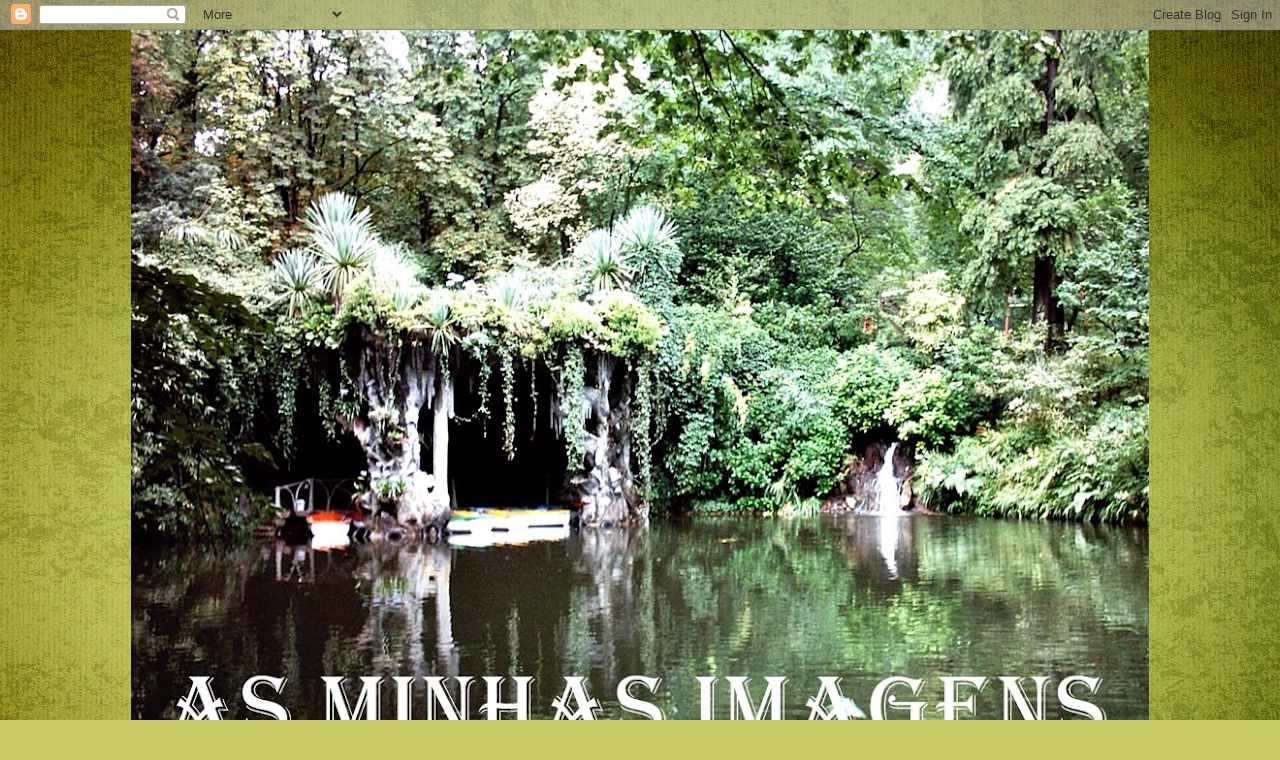

--- FILE ---
content_type: text/html; charset=UTF-8
request_url: https://imagensdaelvira.blogspot.com/b/stats?style=BLACK_TRANSPARENT&timeRange=ALL_TIME&token=APq4FmBOf3pE7p79eubsWCw3jOqo_n67CIrwGjIo3AUsDIHUJ6VCR6rdcyieHm85l7Ie5V2eGx-imo1wGhcdkQkPUNIn7FFbBQ
body_size: -18
content:
{"total":302338,"sparklineOptions":{"backgroundColor":{"fillOpacity":0.1,"fill":"#000000"},"series":[{"areaOpacity":0.3,"color":"#202020"}]},"sparklineData":[[0,2],[1,8],[2,5],[3,6],[4,4],[5,6],[6,4],[7,5],[8,74],[9,73],[10,79],[11,45],[12,4],[13,22],[14,20],[15,21],[16,14],[17,100],[18,13],[19,3],[20,2],[21,72],[22,42],[23,36],[24,5],[25,30],[26,1],[27,5],[28,6],[29,13]],"nextTickMs":3600000}

--- FILE ---
content_type: text/javascript; charset=UTF-8
request_url: https://imagensdaelvira.blogspot.pt/feeds/comments/default?alt=json-in-script&callback=showpostcount
body_size: 8080
content:
// API callback
showpostcount({"version":"1.0","encoding":"UTF-8","feed":{"xmlns":"http://www.w3.org/2005/Atom","xmlns$openSearch":"http://a9.com/-/spec/opensearchrss/1.0/","xmlns$gd":"http://schemas.google.com/g/2005","id":{"$t":"tag:blogger.com,1999:blog-6616497414862784067.comments"},"updated":{"$t":"2025-07-23T15:04:19.141+01:00"},"title":{"type":"text","$t":"AS MINHAS IMAGENS"},"link":[{"rel":"http://schemas.google.com/g/2005#feed","type":"application/atom+xml","href":"https:\/\/imagensdaelvira.blogspot.com\/feeds\/comments\/default"},{"rel":"self","type":"application/atom+xml","href":"https:\/\/www.blogger.com\/feeds\/6616497414862784067\/comments\/default?alt=json-in-script"},{"rel":"alternate","type":"text/html","href":"http:\/\/imagensdaelvira.blogspot.com\/"},{"rel":"hub","href":"http://pubsubhubbub.appspot.com/"},{"rel":"next","type":"application/atom+xml","href":"https:\/\/www.blogger.com\/feeds\/6616497414862784067\/comments\/default?alt=json-in-script\u0026start-index=26\u0026max-results=25"}],"author":[{"name":{"$t":"Elvira Carvalho"},"uri":{"$t":"http:\/\/www.blogger.com\/profile\/07080776366776921716"},"email":{"$t":"noreply@blogger.com"},"gd$image":{"rel":"http://schemas.google.com/g/2005#thumbnail","width":"32","height":"32","src":"\/\/blogger.googleusercontent.com\/img\/b\/R29vZ2xl\/AVvXsEgiounAyelIzRf1r9jr3_K95vrLu8W19oYntWzndmotjx--tlnldVN7FFovzhNlnSt0LO7PnGTY5Zj0gvmt-UW11dCMMuYUJq06D1KuiM0yWr3ru7uy8HxovO1rXo6lfg\/s113\/46922953_10215920416634686_710747612097019904_n.jpg"}}],"generator":{"version":"7.00","uri":"http://www.blogger.com","$t":"Blogger"},"openSearch$totalResults":{"$t":"5962"},"openSearch$startIndex":{"$t":"1"},"openSearch$itemsPerPage":{"$t":"25"},"entry":[{"id":{"$t":"tag:blogger.com,1999:blog-6616497414862784067.post-7447677187973455236"},"published":{"$t":"2025-07-23T15:04:19.141+01:00"},"updated":{"$t":"2025-07-23T15:04:19.141+01:00"},"title":{"type":"text","$t":"We are always learning. Thanks for sharing.\nImage ..."},"content":{"type":"html","$t":"We are always learning. Thanks for sharing.\u003Cbr \/\u003E\u003Ca href=\"https:\/\/cutoutquick.com\/\" rel=\"nofollow\"\u003EImage cutout service\u003C\/a\u003E"},"link":[{"rel":"edit","type":"application/atom+xml","href":"https:\/\/www.blogger.com\/feeds\/6616497414862784067\/1583664513934079227\/comments\/default\/7447677187973455236"},{"rel":"self","type":"application/atom+xml","href":"https:\/\/www.blogger.com\/feeds\/6616497414862784067\/1583664513934079227\/comments\/default\/7447677187973455236"},{"rel":"alternate","type":"text/html","href":"https:\/\/imagensdaelvira.blogspot.com\/2023\/11\/mais-um-desafio.html?showComment=1753279459141#c7447677187973455236","title":""}],"author":[{"name":{"$t":"Mamun"},"uri":{"$t":"https:\/\/www.blogger.com\/profile\/11587127521573439911"},"email":{"$t":"noreply@blogger.com"},"gd$image":{"rel":"http://schemas.google.com/g/2005#thumbnail","width":"32","height":"28","src":"\/\/blogger.googleusercontent.com\/img\/b\/R29vZ2xl\/AVvXsEiMVU0UmDbdBmYNSOcdEAlTIjp2JbqHXwcDJiiCSDDY3IlZnvnwqEtqGpmyc9059Hi4piNCq1Pi4qkLRsV-s2HhrdLni32SKbCa31ZA4ZzXjwEnIMBS-MYRIC_tyyoKv2E7XkVG2EHow-ljtWzKQ3Ph1TiIrFoBHANuq_xPppqfZj7LSSc\/s220\/Mamun%20(2).png"}}],"thr$in-reply-to":{"xmlns$thr":"http://purl.org/syndication/thread/1.0","href":"https:\/\/imagensdaelvira.blogspot.com\/2023\/11\/mais-um-desafio.html","ref":"tag:blogger.com,1999:blog-6616497414862784067.post-1583664513934079227","source":"http://www.blogger.com/feeds/6616497414862784067/posts/default/1583664513934079227","type":"text/html"},"gd$extendedProperty":[{"name":"blogger.itemClass","value":"pid-461682016"},{"name":"blogger.displayTime","value":"23 de julho de 2025 às 15:04"}]},{"id":{"$t":"tag:blogger.com,1999:blog-6616497414862784067.post-4093642047110001833"},"published":{"$t":"2025-06-16T08:35:22.169+01:00"},"updated":{"$t":"2025-06-16T08:35:22.169+01:00"},"title":{"type":"text","$t":"عزل مواسير الاحساء\n 3gYwGnQdpL"},"content":{"type":"html","$t":"\u003Ca href=\"https:\/\/www.alrahma-clean.com\/%d8%b4%d8%b1%d9%83%d8%a9-%d8%b9%d8%b2%d9%84-%d9%85%d9%88%d8%a7%d8%b3%d9%8a%d8%b1-%d8%a8%d8%a7%d9%84%d8%a7%d8%ad%d8%b3%d8%a7%d8%a1\/\" rel=\"nofollow\"\u003Eعزل مواسير الاحساء\u003Cbr \/\u003E\u003C\/a\u003E 3gYwGnQdpL"},"link":[{"rel":"edit","type":"application/atom+xml","href":"https:\/\/www.blogger.com\/feeds\/6616497414862784067\/3389718063437478464\/comments\/default\/4093642047110001833"},{"rel":"self","type":"application/atom+xml","href":"https:\/\/www.blogger.com\/feeds\/6616497414862784067\/3389718063437478464\/comments\/default\/4093642047110001833"},{"rel":"alternate","type":"text/html","href":"https:\/\/imagensdaelvira.blogspot.com\/2018\/12\/museu-municipal-da-vidigueira.html?showComment=1750059322169#c4093642047110001833","title":""}],"author":[{"name":{"$t":"Anonymous"},"email":{"$t":"noreply@blogger.com"},"gd$image":{"rel":"http://schemas.google.com/g/2005#thumbnail","width":"16","height":"16","src":"https:\/\/img1.blogblog.com\/img\/blank.gif"}}],"thr$in-reply-to":{"xmlns$thr":"http://purl.org/syndication/thread/1.0","href":"https:\/\/imagensdaelvira.blogspot.com\/2018\/12\/museu-municipal-da-vidigueira.html","ref":"tag:blogger.com,1999:blog-6616497414862784067.post-3389718063437478464","source":"http://www.blogger.com/feeds/6616497414862784067/posts/default/3389718063437478464","type":"text/html"},"gd$extendedProperty":[{"name":"blogger.itemClass","value":"pid-1448311223"},{"name":"blogger.displayTime","value":"16 de junho de 2025 às 08:35"}]},{"id":{"$t":"tag:blogger.com,1999:blog-6616497414862784067.post-3979043546020143771"},"published":{"$t":"2024-12-23T10:20:04.768+00:00"},"updated":{"$t":"2024-12-23T10:20:04.768+00:00"},"title":{"type":"text","$t":"Já recebi a melhor prenda que é este post com noti..."},"content":{"type":"html","$t":"Já recebi a melhor prenda que é este post com noticias tuas e desejo que recuperes totalmente. Obrigada!\u003Cbr \/\u003EBeijos e boas festas"},"link":[{"rel":"edit","type":"application/atom+xml","href":"https:\/\/www.blogger.com\/feeds\/6616497414862784067\/5106370553855408635\/comments\/default\/3979043546020143771"},{"rel":"self","type":"application/atom+xml","href":"https:\/\/www.blogger.com\/feeds\/6616497414862784067\/5106370553855408635\/comments\/default\/3979043546020143771"},{"rel":"alternate","type":"text/html","href":"https:\/\/imagensdaelvira.blogspot.com\/2024\/12\/mensagem-de-natal.html?showComment=1734949204768#c3979043546020143771","title":""}],"author":[{"name":{"$t":"Fatyly"},"uri":{"$t":"https:\/\/www.blogger.com\/profile\/18435717819403440689"},"email":{"$t":"noreply@blogger.com"},"gd$image":{"rel":"http://schemas.google.com/g/2005#thumbnail","width":"32","height":"32","src":"\/\/blogger.googleusercontent.com\/img\/b\/R29vZ2xl\/AVvXsEikYl13BC07owaou5LFuNkCKoTi5G3gX2QShAwD3QDIsQIQo_yI26EopmraIz3KRwNbt6I5zVR1hpdvBSevFfvulW0w9MjJ8wXrjqhqJQuE7hZQMUR-A2pJWINQS4K0Uy6-4VhdT6_CKA3HnHUaAsxOiRFqVcPlM819ZmU7cyar3t49bA\/s220\/F%20-florido.jpg"}}],"thr$in-reply-to":{"xmlns$thr":"http://purl.org/syndication/thread/1.0","href":"https:\/\/imagensdaelvira.blogspot.com\/2024\/12\/mensagem-de-natal.html","ref":"tag:blogger.com,1999:blog-6616497414862784067.post-5106370553855408635","source":"http://www.blogger.com/feeds/6616497414862784067/posts/default/5106370553855408635","type":"text/html"},"gd$extendedProperty":[{"name":"blogger.itemClass","value":"pid-138790655"},{"name":"blogger.displayTime","value":"23 de dezembro de 2024 às 10:20"}]},{"id":{"$t":"tag:blogger.com,1999:blog-6616497414862784067.post-18803063711970024"},"published":{"$t":"2024-10-22T08:54:05.897+01:00"},"updated":{"$t":"2024-10-22T08:54:05.897+01:00"},"title":{"type":"text","$t":"adoro tirar fotos ao nascer e por do sol.\nBonitas ..."},"content":{"type":"html","$t":"adoro tirar fotos ao nascer e por do sol.\u003Cbr \/\u003EBonitas fotos.\u003Cbr \/\u003ETemos de agradecer a benção de podermos usufruir de momentos assim tão belos.\u003Cbr \/\u003EAbraço e brisas doces ***"},"link":[{"rel":"edit","type":"application/atom+xml","href":"https:\/\/www.blogger.com\/feeds\/6616497414862784067\/6465579450271713885\/comments\/default\/18803063711970024"},{"rel":"self","type":"application/atom+xml","href":"https:\/\/www.blogger.com\/feeds\/6616497414862784067\/6465579450271713885\/comments\/default\/18803063711970024"},{"rel":"alternate","type":"text/html","href":"https:\/\/imagensdaelvira.blogspot.com\/2024\/07\/ocasos.html?showComment=1729583645897#c18803063711970024","title":""}],"author":[{"name":{"$t":"Parapeito"},"uri":{"$t":"https:\/\/www.blogger.com\/profile\/14450269734761580432"},"email":{"$t":"noreply@blogger.com"},"gd$image":{"rel":"http://schemas.google.com/g/2005#thumbnail","width":"32","height":"32","src":"\/\/blogger.googleusercontent.com\/img\/b\/R29vZ2xl\/AVvXsEgbYbKCH_VD3x28dTpoh43pz5J_lVNfrWZ3kBuKMC5YSsnSfoelvE8NzfKTYB6DlP-oCcXrxjtcJnyApkcnx-DHdrQ8C46lXvSrdqQ8l8NgeOFoKYuNzi-Zz9nlvESJSKXIgzRrL51LjckyY67FHvdxnvgXhiYinD3y8I2__sTx86bQsg\/s220\/unnamed%20(1).jpg"}}],"thr$in-reply-to":{"xmlns$thr":"http://purl.org/syndication/thread/1.0","href":"https:\/\/imagensdaelvira.blogspot.com\/2024\/07\/ocasos.html","ref":"tag:blogger.com,1999:blog-6616497414862784067.post-6465579450271713885","source":"http://www.blogger.com/feeds/6616497414862784067/posts/default/6465579450271713885","type":"text/html"},"gd$extendedProperty":[{"name":"blogger.itemClass","value":"pid-1674382569"},{"name":"blogger.displayTime","value":"22 de outubro de 2024 às 08:54"}]},{"id":{"$t":"tag:blogger.com,1999:blog-6616497414862784067.post-6398865345203107854"},"published":{"$t":"2024-10-01T13:14:59.339+01:00"},"updated":{"$t":"2024-10-01T13:14:59.339+01:00"},"title":{"type":"text","$t":"Belas imagens do ocaso que deleitam nossos olhos!\n..."},"content":{"type":"html","$t":"Belas imagens do ocaso que deleitam nossos olhos!\u003Cbr \/\u003EBeijos!"},"link":[{"rel":"edit","type":"application/atom+xml","href":"https:\/\/www.blogger.com\/feeds\/6616497414862784067\/6465579450271713885\/comments\/default\/6398865345203107854"},{"rel":"self","type":"application/atom+xml","href":"https:\/\/www.blogger.com\/feeds\/6616497414862784067\/6465579450271713885\/comments\/default\/6398865345203107854"},{"rel":"alternate","type":"text/html","href":"https:\/\/imagensdaelvira.blogspot.com\/2024\/07\/ocasos.html?showComment=1727784899339#c6398865345203107854","title":""}],"author":[{"name":{"$t":"Lúcia Silva Poetisa do Sertão"},"uri":{"$t":"https:\/\/www.blogger.com\/profile\/03497149332445801154"},"email":{"$t":"noreply@blogger.com"},"gd$image":{"rel":"http://schemas.google.com/g/2005#thumbnail","width":"24","height":"32","src":"\/\/blogger.googleusercontent.com\/img\/b\/R29vZ2xl\/AVvXsEjEYlCM20pArSybjUi9J8v67uvzhuAgjTLLFgprC_4yfnizuIb4DUriGsQDb7scpqDO43y9lRV6a-UzgimSHpH2HXbFOjBhp-qpyZDTflXqmIJKPqiltvfloERzJzNzUkcv_OzL0ZNmf_DS4TYmV2IhR4DF8iaZ0JXSTeF2phojWnMNtA\/s220\/IMG_5085.heic"}}],"thr$in-reply-to":{"xmlns$thr":"http://purl.org/syndication/thread/1.0","href":"https:\/\/imagensdaelvira.blogspot.com\/2024\/07\/ocasos.html","ref":"tag:blogger.com,1999:blog-6616497414862784067.post-6465579450271713885","source":"http://www.blogger.com/feeds/6616497414862784067/posts/default/6465579450271713885","type":"text/html"},"gd$extendedProperty":[{"name":"blogger.itemClass","value":"pid-733154278"},{"name":"blogger.displayTime","value":"1 de outubro de 2024 às 13:14"}]},{"id":{"$t":"tag:blogger.com,1999:blog-6616497414862784067.post-2877578610586829789"},"published":{"$t":"2024-08-29T12:30:10.064+01:00"},"updated":{"$t":"2024-08-29T12:30:10.064+01:00"},"title":{"type":"text","$t":"Belos pôr - do - sóis!\nDoces beijinhos!\nMegy Maia�..."},"content":{"type":"html","$t":"Belos pôr - do - sóis!\u003Cbr \/\u003EDoces beijinhos!\u003Cbr \/\u003EMegy Maia👄👄👄 "},"link":[{"rel":"edit","type":"application/atom+xml","href":"https:\/\/www.blogger.com\/feeds\/6616497414862784067\/6465579450271713885\/comments\/default\/2877578610586829789"},{"rel":"self","type":"application/atom+xml","href":"https:\/\/www.blogger.com\/feeds\/6616497414862784067\/6465579450271713885\/comments\/default\/2877578610586829789"},{"rel":"alternate","type":"text/html","href":"https:\/\/imagensdaelvira.blogspot.com\/2024\/07\/ocasos.html?showComment=1724931010064#c2877578610586829789","title":""}],"author":[{"name":{"$t":"Margarida Pires"},"uri":{"$t":"https:\/\/www.blogger.com\/profile\/09864786475284878502"},"email":{"$t":"noreply@blogger.com"},"gd$image":{"rel":"http://schemas.google.com/g/2005#thumbnail","width":"32","height":"32","src":"\/\/blogger.googleusercontent.com\/img\/b\/R29vZ2xl\/AVvXsEg2A5ckWbhEr0i25pVjXZA6ZM09Wljf0HROItXUuj9CcazfgEvWaZUFo0pZMaP3fZSl528wXo2Ij8oab9dBTdsICbJ4ktGwusITRFeWs1nEIDSGv9suXwNQPV03v9K4fB4\/s113\/Vida+a+dois+2000+a+2017+%28241%29.jpg"}}],"thr$in-reply-to":{"xmlns$thr":"http://purl.org/syndication/thread/1.0","href":"https:\/\/imagensdaelvira.blogspot.com\/2024\/07\/ocasos.html","ref":"tag:blogger.com,1999:blog-6616497414862784067.post-6465579450271713885","source":"http://www.blogger.com/feeds/6616497414862784067/posts/default/6465579450271713885","type":"text/html"},"gd$extendedProperty":[{"name":"blogger.itemClass","value":"pid-895341912"},{"name":"blogger.displayTime","value":"29 de agosto de 2024 às 12:30"}]},{"id":{"$t":"tag:blogger.com,1999:blog-6616497414862784067.post-7477663615216693502"},"published":{"$t":"2024-08-13T13:32:03.695+01:00"},"updated":{"$t":"2024-08-13T13:32:03.695+01:00"},"title":{"type":"text","$t":"Ocasos encantadores, expressando o amor e o poder ..."},"content":{"type":"html","$t":"Ocasos encantadores, expressando o amor e o poder divino!\u003Cbr \/\u003EBeijos!"},"link":[{"rel":"edit","type":"application/atom+xml","href":"https:\/\/www.blogger.com\/feeds\/6616497414862784067\/6465579450271713885\/comments\/default\/7477663615216693502"},{"rel":"self","type":"application/atom+xml","href":"https:\/\/www.blogger.com\/feeds\/6616497414862784067\/6465579450271713885\/comments\/default\/7477663615216693502"},{"rel":"alternate","type":"text/html","href":"https:\/\/imagensdaelvira.blogspot.com\/2024\/07\/ocasos.html?showComment=1723552323695#c7477663615216693502","title":""}],"author":[{"name":{"$t":"Lúcia Silva Poetisa do Sertão"},"uri":{"$t":"https:\/\/www.blogger.com\/profile\/03497149332445801154"},"email":{"$t":"noreply@blogger.com"},"gd$image":{"rel":"http://schemas.google.com/g/2005#thumbnail","width":"24","height":"32","src":"\/\/blogger.googleusercontent.com\/img\/b\/R29vZ2xl\/AVvXsEjEYlCM20pArSybjUi9J8v67uvzhuAgjTLLFgprC_4yfnizuIb4DUriGsQDb7scpqDO43y9lRV6a-UzgimSHpH2HXbFOjBhp-qpyZDTflXqmIJKPqiltvfloERzJzNzUkcv_OzL0ZNmf_DS4TYmV2IhR4DF8iaZ0JXSTeF2phojWnMNtA\/s220\/IMG_5085.heic"}}],"thr$in-reply-to":{"xmlns$thr":"http://purl.org/syndication/thread/1.0","href":"https:\/\/imagensdaelvira.blogspot.com\/2024\/07\/ocasos.html","ref":"tag:blogger.com,1999:blog-6616497414862784067.post-6465579450271713885","source":"http://www.blogger.com/feeds/6616497414862784067/posts/default/6465579450271713885","type":"text/html"},"gd$extendedProperty":[{"name":"blogger.itemClass","value":"pid-733154278"},{"name":"blogger.displayTime","value":"13 de agosto de 2024 às 13:32"}]},{"id":{"$t":"tag:blogger.com,1999:blog-6616497414862784067.post-4655305146689625613"},"published":{"$t":"2024-08-11T20:26:43.500+01:00"},"updated":{"$t":"2024-08-11T20:26:43.500+01:00"},"title":{"type":"text","$t":"Belos olhares em fotos magníficas amiga Elvira\nUma..."},"content":{"type":"html","$t":"Belos olhares em fotos magníficas amiga Elvira\u003Cbr \/\u003EUma feliz semana para você\u003Cbr \/\u003EBeijinhos"},"link":[{"rel":"edit","type":"application/atom+xml","href":"https:\/\/www.blogger.com\/feeds\/6616497414862784067\/6465579450271713885\/comments\/default\/4655305146689625613"},{"rel":"self","type":"application/atom+xml","href":"https:\/\/www.blogger.com\/feeds\/6616497414862784067\/6465579450271713885\/comments\/default\/4655305146689625613"},{"rel":"alternate","type":"text/html","href":"https:\/\/imagensdaelvira.blogspot.com\/2024\/07\/ocasos.html?showComment=1723404403500#c4655305146689625613","title":""}],"author":[{"name":{"$t":"Gracita"},"uri":{"$t":"https:\/\/www.blogger.com\/profile\/03090120605878145441"},"email":{"$t":"noreply@blogger.com"},"gd$image":{"rel":"http://schemas.google.com/g/2005#thumbnail","width":"24","height":"32","src":"\/\/blogger.googleusercontent.com\/img\/b\/R29vZ2xl\/AVvXsEjabqrXbQeHUFmt5XwkbB6kosamzdKE2SJgSZD9G8kk50P5sijcoMVY0SoojHDxEL6rR1WCRK_Z3TqyLl_VZs_blGaQHJTQu4YP-LzjwgfIX5V3xnC3qdHk8qB3s1-tnHf73qyfqFHqRmi2DI4wYKaf8q2lDZVbJJBLoAKASXabqvWQTw\/s220\/279f36cb-d028-4b34-8ab2-e50592ef97c6.jpeg"}}],"thr$in-reply-to":{"xmlns$thr":"http://purl.org/syndication/thread/1.0","href":"https:\/\/imagensdaelvira.blogspot.com\/2024\/07\/ocasos.html","ref":"tag:blogger.com,1999:blog-6616497414862784067.post-6465579450271713885","source":"http://www.blogger.com/feeds/6616497414862784067/posts/default/6465579450271713885","type":"text/html"},"gd$extendedProperty":[{"name":"blogger.itemClass","value":"pid-433175854"},{"name":"blogger.displayTime","value":"11 de agosto de 2024 às 20:26"}]},{"id":{"$t":"tag:blogger.com,1999:blog-6616497414862784067.post-6143606218275860418"},"published":{"$t":"2024-08-11T01:15:31.908+01:00"},"updated":{"$t":"2024-08-11T01:15:31.908+01:00"},"title":{"type":"text","$t":"Foi-me diagnosticado o vírus do herpes no ano de 2..."},"content":{"type":"html","$t":"Foi-me diagnosticado o vírus do herpes no ano de 2010, por isso a minha vida ficou devastada, já não tenho ideia do que poderia fazer da minha vida até que encontrei uma velha amiga minha, a Tiffany, com quem estudámos juntos nessa altura na faculdade, ela era uma afro-americana. explique-lhe o meu atual estado de saúde, ela riu-se e disse que não é um problema porque conhece um fitoterapeuta tradicional de África que me vai curar completamente com um fitoterápico. endereço de e-mail do fitoterapeuta drjekawo@gmail.com Número Whatsapp +2347059818667. O Dr Jekawo respondeu ao meu e-mail e fiquei muito contente e ele explicou como será o tratamento durante 25 dias, concordei em pagar a taxa de preparação dos medicamentos à base de plantas e recebi o produto à base de plantas poucas semanas após a preparação dos medicamentos à base de plantas, bebo o fitoterápico conforme as instruções, devo confessar que o Dr. Jekawo é um ótimo fitoterapeuta tradicional, fiz um teste rápido e fiquei completamente curada, por isso recomendo-o à minha mãe que sofre de demência e ao meu marido que sofria de cancro da próstata também recebem curado pelo Dr . Quero utilizar esta plataforma para lhe agradecer muito e também recomendá-lo a qualquer pessoa que sofra de herpes, cancro, mioma, infecção da próstata, parkinson, gonorreia, hiv, clamídia, hpv, hepatite e tantas doenças com as quais o Dr. Jekawo pode curar o seu conhecimento ancestral de ervas está para além da minha imaginação."},"link":[{"rel":"edit","type":"application/atom+xml","href":"https:\/\/www.blogger.com\/feeds\/6616497414862784067\/5031156785865632440\/comments\/default\/6143606218275860418"},{"rel":"self","type":"application/atom+xml","href":"https:\/\/www.blogger.com\/feeds\/6616497414862784067\/5031156785865632440\/comments\/default\/6143606218275860418"},{"rel":"alternate","type":"text/html","href":"https:\/\/imagensdaelvira.blogspot.com\/2023\/06\/pausa.html?showComment=1723335331908#c6143606218275860418","title":""}],"author":[{"name":{"$t":"Therasia Fraire"},"email":{"$t":"noreply@blogger.com"},"gd$image":{"rel":"http://schemas.google.com/g/2005#thumbnail","width":"16","height":"16","src":"https:\/\/img1.blogblog.com\/img\/blank.gif"}}],"thr$in-reply-to":{"xmlns$thr":"http://purl.org/syndication/thread/1.0","href":"https:\/\/imagensdaelvira.blogspot.com\/2023\/06\/pausa.html","ref":"tag:blogger.com,1999:blog-6616497414862784067.post-5031156785865632440","source":"http://www.blogger.com/feeds/6616497414862784067/posts/default/5031156785865632440","type":"text/html"},"gd$extendedProperty":[{"name":"blogger.itemClass","value":"pid-1448311223"},{"name":"blogger.displayTime","value":"11 de agosto de 2024 às 01:15"}]},{"id":{"$t":"tag:blogger.com,1999:blog-6616497414862784067.post-3071837794129749748"},"published":{"$t":"2024-08-11T01:14:59.624+01:00"},"updated":{"$t":"2024-08-11T01:14:59.624+01:00"},"title":{"type":"text","$t":"Foi-me diagnosticado o vírus do herpes no ano de 2..."},"content":{"type":"html","$t":"Foi-me diagnosticado o vírus do herpes no ano de 2010, por isso a minha vida ficou devastada, já não tenho ideia do que poderia fazer da minha vida até que encontrei uma velha amiga minha, a Tiffany, com quem estudámos juntos nessa altura na faculdade, ela era uma afro-americana. explique-lhe o meu atual estado de saúde, ela riu-se e disse que não é um problema porque conhece um fitoterapeuta tradicional de África que me vai curar completamente com um fitoterápico. endereço de e-mail do fitoterapeuta drjekawo@gmail.com Número Whatsapp +2347059818667. O Dr Jekawo respondeu ao meu e-mail e fiquei muito contente e ele explicou como será o tratamento durante 25 dias, concordei em pagar a taxa de preparação dos medicamentos à base de plantas e recebi o produto à base de plantas poucas semanas após a preparação dos medicamentos à base de plantas, bebo o fitoterápico conforme as instruções, devo confessar que o Dr. Jekawo é um ótimo fitoterapeuta tradicional, fiz um teste rápido e fiquei completamente curada, por isso recomendo-o à minha mãe que sofre de demência e ao meu marido que sofria de cancro da próstata também recebem curado pelo Dr . Quero utilizar esta plataforma para lhe agradecer muito e também recomendá-lo a qualquer pessoa que sofra de herpes, cancro, mioma, infecção da próstata, parkinson, gonorreia, hiv, clamídia, hpv, hepatite e tantas doenças com as quais o Dr. Jekawo pode curar o seu conhecimento ancestral de ervas está para além da minha imaginação."},"link":[{"rel":"edit","type":"application/atom+xml","href":"https:\/\/www.blogger.com\/feeds\/6616497414862784067\/6465579450271713885\/comments\/default\/3071837794129749748"},{"rel":"self","type":"application/atom+xml","href":"https:\/\/www.blogger.com\/feeds\/6616497414862784067\/6465579450271713885\/comments\/default\/3071837794129749748"},{"rel":"alternate","type":"text/html","href":"https:\/\/imagensdaelvira.blogspot.com\/2024\/07\/ocasos.html?showComment=1723335299624#c3071837794129749748","title":""}],"author":[{"name":{"$t":"Therasia Fraire"},"email":{"$t":"noreply@blogger.com"},"gd$image":{"rel":"http://schemas.google.com/g/2005#thumbnail","width":"16","height":"16","src":"https:\/\/img1.blogblog.com\/img\/blank.gif"}}],"thr$in-reply-to":{"xmlns$thr":"http://purl.org/syndication/thread/1.0","href":"https:\/\/imagensdaelvira.blogspot.com\/2024\/07\/ocasos.html","ref":"tag:blogger.com,1999:blog-6616497414862784067.post-6465579450271713885","source":"http://www.blogger.com/feeds/6616497414862784067/posts/default/6465579450271713885","type":"text/html"},"gd$extendedProperty":[{"name":"blogger.itemClass","value":"pid-1448311223"},{"name":"blogger.displayTime","value":"11 de agosto de 2024 às 01:14"}]},{"id":{"$t":"tag:blogger.com,1999:blog-6616497414862784067.post-3526097135288611825"},"published":{"$t":"2024-08-08T05:49:07.471+01:00"},"updated":{"$t":"2024-08-08T05:49:07.471+01:00"},"title":{"type":"text","$t":"Restauração Financeira Com a ajuda de Pedro, um ag..."},"content":{"type":"html","$t":"Restauração Financeira Com a ajuda de Pedro, um agente de crédito que trabalha com uma conceituada empresa de crédito, o seu endereço de e-mail: pedroloanss@gmail.com também fala com ele através do whatsapp: +393510140339. Este é o e-mail dele. Sou Leonardo Hugo, um agrónomo que conseguiu fazer renascer a sua moribunda Fabrico de Ração para Gado com a ajuda de um credor enviado por Deus conhecido por Pedro Jerome, o Oficial de Empréstimos. Quero que saiba que o Serviço dele é o lugar certo para si para resolver todos os seus problemas financeiros porque sou um testemunho vivo e não posso simplesmente guardar isso para mim quando outros pedem uma forma de ser levantado financeiramente. Quero que todos vocês contactem este credor enviado por Deus usando os dados indicados para participar nesta grande oportunidade e também eles trabalham com um banco bom\/respeitável que transfere dinheiro sem demora para a minha conta."},"link":[{"rel":"edit","type":"application/atom+xml","href":"https:\/\/www.blogger.com\/feeds\/6616497414862784067\/1583664513934079227\/comments\/default\/3526097135288611825"},{"rel":"self","type":"application/atom+xml","href":"https:\/\/www.blogger.com\/feeds\/6616497414862784067\/1583664513934079227\/comments\/default\/3526097135288611825"},{"rel":"alternate","type":"text/html","href":"https:\/\/imagensdaelvira.blogspot.com\/2023\/11\/mais-um-desafio.html?showComment=1723092547471#c3526097135288611825","title":""}],"author":[{"name":{"$t":"Hugo"},"email":{"$t":"noreply@blogger.com"},"gd$image":{"rel":"http://schemas.google.com/g/2005#thumbnail","width":"16","height":"16","src":"https:\/\/img1.blogblog.com\/img\/blank.gif"}}],"thr$in-reply-to":{"xmlns$thr":"http://purl.org/syndication/thread/1.0","href":"https:\/\/imagensdaelvira.blogspot.com\/2023\/11\/mais-um-desafio.html","ref":"tag:blogger.com,1999:blog-6616497414862784067.post-1583664513934079227","source":"http://www.blogger.com/feeds/6616497414862784067/posts/default/1583664513934079227","type":"text/html"},"gd$extendedProperty":[{"name":"blogger.itemClass","value":"pid-1448311223"},{"name":"blogger.displayTime","value":"8 de agosto de 2024 às 05:49"}]},{"id":{"$t":"tag:blogger.com,1999:blog-6616497414862784067.post-7690101931074707316"},"published":{"$t":"2024-08-08T05:48:43.855+01:00"},"updated":{"$t":"2024-08-08T05:48:43.855+01:00"},"title":{"type":"text","$t":"Restauração Financeira Com a ajuda de Pedro, um ag..."},"content":{"type":"html","$t":"Restauração Financeira Com a ajuda de Pedro, um agente de crédito que trabalha com uma conceituada empresa de crédito, o seu endereço de e-mail: pedroloanss@gmail.com também fala com ele através do whatsapp: +393510140339. Este é o e-mail dele. Sou Leonardo Hugo, um agrónomo que conseguiu fazer renascer a sua moribunda Fabrico de Ração para Gado com a ajuda de um credor enviado por Deus conhecido por Pedro Jerome, o Oficial de Empréstimos. Quero que saiba que o Serviço dele é o lugar certo para si para resolver todos os seus problemas financeiros porque sou um testemunho vivo e não posso simplesmente guardar isso para mim quando outros pedem uma forma de ser levantado financeiramente. Quero que todos vocês contactem este credor enviado por Deus usando os dados indicados para participar nesta grande oportunidade e também eles trabalham com um banco bom\/respeitável que transfere dinheiro sem demora para a minha conta."},"link":[{"rel":"edit","type":"application/atom+xml","href":"https:\/\/www.blogger.com\/feeds\/6616497414862784067\/5404135734717398325\/comments\/default\/7690101931074707316"},{"rel":"self","type":"application/atom+xml","href":"https:\/\/www.blogger.com\/feeds\/6616497414862784067\/5404135734717398325\/comments\/default\/7690101931074707316"},{"rel":"alternate","type":"text/html","href":"https:\/\/imagensdaelvira.blogspot.com\/2023\/11\/desafio.html?showComment=1723092523855#c7690101931074707316","title":""}],"author":[{"name":{"$t":"Hugo"},"email":{"$t":"noreply@blogger.com"},"gd$image":{"rel":"http://schemas.google.com/g/2005#thumbnail","width":"16","height":"16","src":"https:\/\/img1.blogblog.com\/img\/blank.gif"}}],"thr$in-reply-to":{"xmlns$thr":"http://purl.org/syndication/thread/1.0","href":"https:\/\/imagensdaelvira.blogspot.com\/2023\/11\/desafio.html","ref":"tag:blogger.com,1999:blog-6616497414862784067.post-5404135734717398325","source":"http://www.blogger.com/feeds/6616497414862784067/posts/default/5404135734717398325","type":"text/html"},"gd$extendedProperty":[{"name":"blogger.itemClass","value":"pid-1448311223"},{"name":"blogger.displayTime","value":"8 de agosto de 2024 às 05:48"}]},{"id":{"$t":"tag:blogger.com,1999:blog-6616497414862784067.post-9175307736421700276"},"published":{"$t":"2024-08-08T05:48:18.167+01:00"},"updated":{"$t":"2024-08-08T05:48:18.167+01:00"},"title":{"type":"text","$t":"Restauração Financeira Com a ajuda de Pedro, um ag..."},"content":{"type":"html","$t":"Restauração Financeira Com a ajuda de Pedro, um agente de crédito que trabalha com uma conceituada empresa de crédito, o seu endereço de e-mail: pedroloanss@gmail.com também fala com ele através do whatsapp: +393510140339. Este é o e-mail dele. Sou Leonardo Hugo, um agrónomo que conseguiu fazer renascer a sua moribunda Fabrico de Ração para Gado com a ajuda de um credor enviado por Deus conhecido por Pedro Jerome, o Oficial de Empréstimos. Quero que saiba que o Serviço dele é o lugar certo para si para resolver todos os seus problemas financeiros porque sou um testemunho vivo e não posso simplesmente guardar isso para mim quando outros pedem uma forma de ser levantado financeiramente. Quero que todos vocês contactem este credor enviado por Deus usando os dados indicados para participar nesta grande oportunidade e também eles trabalham com um banco bom\/respeitável que transfere dinheiro sem demora para a minha conta."},"link":[{"rel":"edit","type":"application/atom+xml","href":"https:\/\/www.blogger.com\/feeds\/6616497414862784067\/6780211899922706945\/comments\/default\/9175307736421700276"},{"rel":"self","type":"application/atom+xml","href":"https:\/\/www.blogger.com\/feeds\/6616497414862784067\/6780211899922706945\/comments\/default\/9175307736421700276"},{"rel":"alternate","type":"text/html","href":"https:\/\/imagensdaelvira.blogspot.com\/2023\/11\/olhares.html?showComment=1723092498167#c9175307736421700276","title":""}],"author":[{"name":{"$t":"Hugo"},"email":{"$t":"noreply@blogger.com"},"gd$image":{"rel":"http://schemas.google.com/g/2005#thumbnail","width":"16","height":"16","src":"https:\/\/img1.blogblog.com\/img\/blank.gif"}}],"thr$in-reply-to":{"xmlns$thr":"http://purl.org/syndication/thread/1.0","href":"https:\/\/imagensdaelvira.blogspot.com\/2023\/11\/olhares.html","ref":"tag:blogger.com,1999:blog-6616497414862784067.post-6780211899922706945","source":"http://www.blogger.com/feeds/6616497414862784067/posts/default/6780211899922706945","type":"text/html"},"gd$extendedProperty":[{"name":"blogger.itemClass","value":"pid-1448311223"},{"name":"blogger.displayTime","value":"8 de agosto de 2024 às 05:48"}]},{"id":{"$t":"tag:blogger.com,1999:blog-6616497414862784067.post-2607692344192626452"},"published":{"$t":"2024-08-08T05:47:54.703+01:00"},"updated":{"$t":"2024-08-08T05:47:54.703+01:00"},"title":{"type":"text","$t":"Restauração Financeira Com a ajuda de Pedro, um ag..."},"content":{"type":"html","$t":"Restauração Financeira Com a ajuda de Pedro, um agente de crédito que trabalha com uma conceituada empresa de crédito, o seu endereço de e-mail: pedroloanss@gmail.com também fala com ele através do whatsapp: +393510140339. Este é o e-mail dele. Sou Leonardo Hugo, um agrónomo que conseguiu fazer renascer a sua moribunda Fabrico de Ração para Gado com a ajuda de um credor enviado por Deus conhecido por Pedro Jerome, o Oficial de Empréstimos. Quero que saiba que o Serviço dele é o lugar certo para si para resolver todos os seus problemas financeiros porque sou um testemunho vivo e não posso simplesmente guardar isso para mim quando outros pedem uma forma de ser levantado financeiramente. Quero que todos vocês contactem este credor enviado por Deus usando os dados indicados para participar nesta grande oportunidade e também eles trabalham com um banco bom\/respeitável que transfere dinheiro sem demora para a minha conta."},"link":[{"rel":"edit","type":"application/atom+xml","href":"https:\/\/www.blogger.com\/feeds\/6616497414862784067\/5031156785865632440\/comments\/default\/2607692344192626452"},{"rel":"self","type":"application/atom+xml","href":"https:\/\/www.blogger.com\/feeds\/6616497414862784067\/5031156785865632440\/comments\/default\/2607692344192626452"},{"rel":"alternate","type":"text/html","href":"https:\/\/imagensdaelvira.blogspot.com\/2023\/06\/pausa.html?showComment=1723092474703#c2607692344192626452","title":""}],"author":[{"name":{"$t":"Hugo"},"email":{"$t":"noreply@blogger.com"},"gd$image":{"rel":"http://schemas.google.com/g/2005#thumbnail","width":"16","height":"16","src":"https:\/\/img1.blogblog.com\/img\/blank.gif"}}],"thr$in-reply-to":{"xmlns$thr":"http://purl.org/syndication/thread/1.0","href":"https:\/\/imagensdaelvira.blogspot.com\/2023\/06\/pausa.html","ref":"tag:blogger.com,1999:blog-6616497414862784067.post-5031156785865632440","source":"http://www.blogger.com/feeds/6616497414862784067/posts/default/5031156785865632440","type":"text/html"},"gd$extendedProperty":[{"name":"blogger.itemClass","value":"pid-1448311223"},{"name":"blogger.displayTime","value":"8 de agosto de 2024 às 05:47"}]},{"id":{"$t":"tag:blogger.com,1999:blog-6616497414862784067.post-7668211229087287863"},"published":{"$t":"2024-08-08T05:47:33.199+01:00"},"updated":{"$t":"2024-08-08T05:47:33.199+01:00"},"title":{"type":"text","$t":"Restauração Financeira Com a ajuda de Pedro, um ag..."},"content":{"type":"html","$t":"Restauração Financeira Com a ajuda de Pedro, um agente de crédito que trabalha com uma conceituada empresa de crédito, o seu endereço de e-mail: pedroloanss@gmail.com também fala com ele através do whatsapp: +393510140339. Este é o e-mail dele. Sou Leonardo Hugo, um agrónomo que conseguiu fazer renascer a sua moribunda Fabrico de Ração para Gado com a ajuda de um credor enviado por Deus conhecido por Pedro Jerome, o Oficial de Empréstimos. Quero que saiba que o Serviço dele é o lugar certo para si para resolver todos os seus problemas financeiros porque sou um testemunho vivo e não posso simplesmente guardar isso para mim quando outros pedem uma forma de ser levantado financeiramente. Quero que todos vocês contactem este credor enviado por Deus usando os dados indicados para participar nesta grande oportunidade e também eles trabalham com um banco bom\/respeitável que transfere dinheiro sem demora para a minha conta."},"link":[{"rel":"edit","type":"application/atom+xml","href":"https:\/\/www.blogger.com\/feeds\/6616497414862784067\/5846943812097340092\/comments\/default\/7668211229087287863"},{"rel":"self","type":"application/atom+xml","href":"https:\/\/www.blogger.com\/feeds\/6616497414862784067\/5846943812097340092\/comments\/default\/7668211229087287863"},{"rel":"alternate","type":"text/html","href":"https:\/\/imagensdaelvira.blogspot.com\/2023\/12\/boas-festas.html?showComment=1723092453199#c7668211229087287863","title":""}],"author":[{"name":{"$t":"Hugo"},"email":{"$t":"noreply@blogger.com"},"gd$image":{"rel":"http://schemas.google.com/g/2005#thumbnail","width":"16","height":"16","src":"https:\/\/img1.blogblog.com\/img\/blank.gif"}}],"thr$in-reply-to":{"xmlns$thr":"http://purl.org/syndication/thread/1.0","href":"https:\/\/imagensdaelvira.blogspot.com\/2023\/12\/boas-festas.html","ref":"tag:blogger.com,1999:blog-6616497414862784067.post-5846943812097340092","source":"http://www.blogger.com/feeds/6616497414862784067/posts/default/5846943812097340092","type":"text/html"},"gd$extendedProperty":[{"name":"blogger.itemClass","value":"pid-1448311223"},{"name":"blogger.displayTime","value":"8 de agosto de 2024 às 05:47"}]},{"id":{"$t":"tag:blogger.com,1999:blog-6616497414862784067.post-7958385669159201789"},"published":{"$t":"2024-08-08T05:47:00.008+01:00"},"updated":{"$t":"2024-08-08T05:47:00.008+01:00"},"title":{"type":"text","$t":"Restauração Financeira Com a ajuda de Pedro, um ag..."},"content":{"type":"html","$t":"Restauração Financeira Com a ajuda de Pedro, um agente de crédito que trabalha com uma conceituada empresa de crédito, o seu endereço de e-mail: pedroloanss@gmail.com também fala com ele através do whatsapp: +393510140339. Este é o e-mail dele. Sou Leonardo Hugo, um agrónomo que conseguiu fazer renascer a sua moribunda Fabrico de Ração para Gado com a ajuda de um credor enviado por Deus conhecido por Pedro Jerome, o Oficial de Empréstimos. Quero que saiba que o Serviço dele é o lugar certo para si para resolver todos os seus problemas financeiros porque sou um testemunho vivo e não posso simplesmente guardar isso para mim quando outros pedem uma forma de ser levantado financeiramente. Quero que todos vocês contactem este credor enviado por Deus usando os dados indicados para participar nesta grande oportunidade e também eles trabalham com um banco bom\/respeitável que transfere dinheiro sem demora para a minha conta."},"link":[{"rel":"edit","type":"application/atom+xml","href":"https:\/\/www.blogger.com\/feeds\/6616497414862784067\/2875642227975571913\/comments\/default\/7958385669159201789"},{"rel":"self","type":"application/atom+xml","href":"https:\/\/www.blogger.com\/feeds\/6616497414862784067\/2875642227975571913\/comments\/default\/7958385669159201789"},{"rel":"alternate","type":"text/html","href":"https:\/\/imagensdaelvira.blogspot.com\/2023\/12\/feliz-ano-novo.html?showComment=1723092420008#c7958385669159201789","title":""}],"author":[{"name":{"$t":"Hugo"},"email":{"$t":"noreply@blogger.com"},"gd$image":{"rel":"http://schemas.google.com/g/2005#thumbnail","width":"16","height":"16","src":"https:\/\/img1.blogblog.com\/img\/blank.gif"}}],"thr$in-reply-to":{"xmlns$thr":"http://purl.org/syndication/thread/1.0","href":"https:\/\/imagensdaelvira.blogspot.com\/2023\/12\/feliz-ano-novo.html","ref":"tag:blogger.com,1999:blog-6616497414862784067.post-2875642227975571913","source":"http://www.blogger.com/feeds/6616497414862784067/posts/default/2875642227975571913","type":"text/html"},"gd$extendedProperty":[{"name":"blogger.itemClass","value":"pid-1448311223"},{"name":"blogger.displayTime","value":"8 de agosto de 2024 às 05:47"}]},{"id":{"$t":"tag:blogger.com,1999:blog-6616497414862784067.post-6227852546421267546"},"published":{"$t":"2024-08-08T05:46:30.009+01:00"},"updated":{"$t":"2024-08-08T05:46:30.009+01:00"},"title":{"type":"text","$t":"Restauração Financeira Com a ajuda de Pedro, um ag..."},"content":{"type":"html","$t":"Restauração Financeira Com a ajuda de Pedro, um agente de crédito que trabalha com uma conceituada empresa de crédito, o seu endereço de e-mail: pedroloanss@gmail.com também fala com ele através do whatsapp: +393510140339. Este é o e-mail dele. Sou Leonardo Hugo, um agrónomo que conseguiu fazer renascer a sua moribunda Fabrico de Ração para Gado com a ajuda de um credor enviado por Deus conhecido por Pedro Jerome, o Oficial de Empréstimos. Quero que saiba que o Serviço dele é o lugar certo para si para resolver todos os seus problemas financeiros porque sou um testemunho vivo e não posso simplesmente guardar isso para mim quando outros pedem uma forma de ser levantado financeiramente. Quero que todos vocês contactem este credor enviado por Deus usando os dados indicados para participar nesta grande oportunidade e também eles trabalham com um banco bom\/respeitável que transfere dinheiro sem demora para a minha conta."},"link":[{"rel":"edit","type":"application/atom+xml","href":"https:\/\/www.blogger.com\/feeds\/6616497414862784067\/6465579450271713885\/comments\/default\/6227852546421267546"},{"rel":"self","type":"application/atom+xml","href":"https:\/\/www.blogger.com\/feeds\/6616497414862784067\/6465579450271713885\/comments\/default\/6227852546421267546"},{"rel":"alternate","type":"text/html","href":"https:\/\/imagensdaelvira.blogspot.com\/2024\/07\/ocasos.html?showComment=1723092390009#c6227852546421267546","title":""}],"author":[{"name":{"$t":"Hugo"},"email":{"$t":"noreply@blogger.com"},"gd$image":{"rel":"http://schemas.google.com/g/2005#thumbnail","width":"16","height":"16","src":"https:\/\/img1.blogblog.com\/img\/blank.gif"}}],"thr$in-reply-to":{"xmlns$thr":"http://purl.org/syndication/thread/1.0","href":"https:\/\/imagensdaelvira.blogspot.com\/2024\/07\/ocasos.html","ref":"tag:blogger.com,1999:blog-6616497414862784067.post-6465579450271713885","source":"http://www.blogger.com/feeds/6616497414862784067/posts/default/6465579450271713885","type":"text/html"},"gd$extendedProperty":[{"name":"blogger.itemClass","value":"pid-1448311223"},{"name":"blogger.displayTime","value":"8 de agosto de 2024 às 05:46"}]},{"id":{"$t":"tag:blogger.com,1999:blog-6616497414862784067.post-5485926568815582081"},"published":{"$t":"2024-07-16T10:08:05.300+01:00"},"updated":{"$t":"2024-07-16T10:08:05.300+01:00"},"title":{"type":"text","$t":"Belos poentes, cara Elvira.\nCaptar esses momentos ..."},"content":{"type":"html","$t":"Belos poentes, cara Elvira.\u003Cbr \/\u003ECaptar esses momentos que a natureza\u003Cbr \/\u003Enos oferece é maravilhoso.\u003Cbr \/\u003EObrigada pelo belo comentário ao meu\u003Cbr \/\u003Eúltimo post.\u003Cbr \/\u003EAbraço\u003Cbr \/\u003EOlinda"},"link":[{"rel":"edit","type":"application/atom+xml","href":"https:\/\/www.blogger.com\/feeds\/6616497414862784067\/6465579450271713885\/comments\/default\/5485926568815582081"},{"rel":"self","type":"application/atom+xml","href":"https:\/\/www.blogger.com\/feeds\/6616497414862784067\/6465579450271713885\/comments\/default\/5485926568815582081"},{"rel":"alternate","type":"text/html","href":"https:\/\/imagensdaelvira.blogspot.com\/2024\/07\/ocasos.html?showComment=1721120885300#c5485926568815582081","title":""}],"author":[{"name":{"$t":"Olinda Melo"},"uri":{"$t":"https:\/\/www.blogger.com\/profile\/05446436045716623684"},"email":{"$t":"noreply@blogger.com"},"gd$image":{"rel":"http://schemas.google.com/g/2005#thumbnail","width":"32","height":"24","src":"\/\/blogger.googleusercontent.com\/img\/b\/R29vZ2xl\/AVvXsEjukQirRkXyyj39Y90WdlBjku_lP-PI9ZOcMZ0UNx2HALsOJV3tZbn49GmrXMHIweOHtPQg6dg0SOI_IgfdELBBUsWkqa-0102rCvrV0kPQwWoRazWNWZObdD2gduEw\/s1600\/*"}}],"thr$in-reply-to":{"xmlns$thr":"http://purl.org/syndication/thread/1.0","href":"https:\/\/imagensdaelvira.blogspot.com\/2024\/07\/ocasos.html","ref":"tag:blogger.com,1999:blog-6616497414862784067.post-6465579450271713885","source":"http://www.blogger.com/feeds/6616497414862784067/posts/default/6465579450271713885","type":"text/html"},"gd$extendedProperty":[{"name":"blogger.itemClass","value":"pid-670909084"},{"name":"blogger.displayTime","value":"16 de julho de 2024 às 10:08"}]},{"id":{"$t":"tag:blogger.com,1999:blog-6616497414862784067.post-1551795388810112173"},"published":{"$t":"2024-07-16T00:47:20.933+01:00"},"updated":{"$t":"2024-07-16T00:47:20.933+01:00"},"title":{"type":"text","$t":"A parte do dia que mais gosto. As fotos estão lind..."},"content":{"type":"html","$t":"A parte do dia que mais gosto. As fotos estão lindas\u003Cbr \/\u003EAbraço e saúde."},"link":[{"rel":"edit","type":"application/atom+xml","href":"https:\/\/www.blogger.com\/feeds\/6616497414862784067\/6465579450271713885\/comments\/default\/1551795388810112173"},{"rel":"self","type":"application/atom+xml","href":"https:\/\/www.blogger.com\/feeds\/6616497414862784067\/6465579450271713885\/comments\/default\/1551795388810112173"},{"rel":"alternate","type":"text/html","href":"https:\/\/imagensdaelvira.blogspot.com\/2024\/07\/ocasos.html?showComment=1721087240933#c1551795388810112173","title":""}],"author":[{"name":{"$t":"Manu"},"uri":{"$t":"https:\/\/existeumolhar.blogs.sapo.pt\/"},"email":{"$t":"noreply@blogger.com"},"gd$image":{"rel":"http://schemas.google.com/g/2005#thumbnail","width":"16","height":"16","src":"https:\/\/img1.blogblog.com\/img\/blank.gif"}}],"thr$in-reply-to":{"xmlns$thr":"http://purl.org/syndication/thread/1.0","href":"https:\/\/imagensdaelvira.blogspot.com\/2024\/07\/ocasos.html","ref":"tag:blogger.com,1999:blog-6616497414862784067.post-6465579450271713885","source":"http://www.blogger.com/feeds/6616497414862784067/posts/default/6465579450271713885","type":"text/html"},"gd$extendedProperty":[{"name":"blogger.itemClass","value":"pid-1448311223"},{"name":"blogger.displayTime","value":"16 de julho de 2024 às 00:47"}]},{"id":{"$t":"tag:blogger.com,1999:blog-6616497414862784067.post-2393885282635654280"},"published":{"$t":"2024-07-15T19:14:15.234+01:00"},"updated":{"$t":"2024-07-15T19:14:15.234+01:00"},"title":{"type":"text","$t":"Adoro ocasos!\n\nAbraço "},"content":{"type":"html","$t":"Adoro ocasos!\u003Cbr \/\u003E\u003Cbr \/\u003EAbraço "},"link":[{"rel":"edit","type":"application/atom+xml","href":"https:\/\/www.blogger.com\/feeds\/6616497414862784067\/6465579450271713885\/comments\/default\/2393885282635654280"},{"rel":"self","type":"application/atom+xml","href":"https:\/\/www.blogger.com\/feeds\/6616497414862784067\/6465579450271713885\/comments\/default\/2393885282635654280"},{"rel":"alternate","type":"text/html","href":"https:\/\/imagensdaelvira.blogspot.com\/2024\/07\/ocasos.html?showComment=1721067255234#c2393885282635654280","title":""}],"author":[{"name":{"$t":"Rosa dos Ventos"},"uri":{"$t":"https:\/\/www.blogger.com\/profile\/08126637351914649553"},"email":{"$t":"noreply@blogger.com"},"gd$image":{"rel":"http://schemas.google.com/g/2005#thumbnail","width":"-1","height":"-1","src":"https:\/\/blogger.googleusercontent.com\/img\/b\/R29vZ2xl\/AVvXsEjzxFCoWZIQBLVH8l3e07E3lntAxtzGuS2CkwRhfll6I10iy9PZ_YMdQaNYW_csJVNbGkp6iUGUKLtLYseaZLP1xNMJ0wY-pENawdAtw5ekAtoh34DRhrqlkHp9J4b0GD555G5r1K8sR7eul8D5dTbnM15cqXg4ILYPfxZJuH_0NLX4Wgw\/s1600\/20250126_141713.jpg"}}],"thr$in-reply-to":{"xmlns$thr":"http://purl.org/syndication/thread/1.0","href":"https:\/\/imagensdaelvira.blogspot.com\/2024\/07\/ocasos.html","ref":"tag:blogger.com,1999:blog-6616497414862784067.post-6465579450271713885","source":"http://www.blogger.com/feeds/6616497414862784067/posts/default/6465579450271713885","type":"text/html"},"gd$extendedProperty":[{"name":"blogger.itemClass","value":"pid-1300681490"},{"name":"blogger.displayTime","value":"15 de julho de 2024 às 19:14"}]},{"id":{"$t":"tag:blogger.com,1999:blog-6616497414862784067.post-7976610066692029376"},"published":{"$t":"2024-07-15T19:09:38.915+01:00"},"updated":{"$t":"2024-07-15T19:09:38.915+01:00"},"title":{"type":"text","$t":"Ver atardecer es el momento más bonito del día, ju..."},"content":{"type":"html","$t":"Ver atardecer es el momento más bonito del día, junto con el amanecer.\u003Cbr \/\u003EUn abrazo."},"link":[{"rel":"edit","type":"application/atom+xml","href":"https:\/\/www.blogger.com\/feeds\/6616497414862784067\/6465579450271713885\/comments\/default\/7976610066692029376"},{"rel":"self","type":"application/atom+xml","href":"https:\/\/www.blogger.com\/feeds\/6616497414862784067\/6465579450271713885\/comments\/default\/7976610066692029376"},{"rel":"alternate","type":"text/html","href":"https:\/\/imagensdaelvira.blogspot.com\/2024\/07\/ocasos.html?showComment=1721066978915#c7976610066692029376","title":""}],"author":[{"name":{"$t":"VENTANA DE FOTO"},"uri":{"$t":"https:\/\/www.blogger.com\/profile\/00825883958482067174"},"email":{"$t":"noreply@blogger.com"},"gd$image":{"rel":"http://schemas.google.com/g/2005#thumbnail","width":"32","height":"23","src":"\/\/blogger.googleusercontent.com\/img\/b\/R29vZ2xl\/AVvXsEgLN0XZ9INGT3wH0zgHwmFpWq0cuV5dDVrx5skyH2o3EjAZXq3ZWzTJkSVqWXzq6kRyM0RU8drMlBz6yyP3mHBm1z8LC0qi5ImJbl4V9rQ6BwbQQmH0fMeFP0WEAe13Iw\/s220\/1-1-IMG_0086+COPIA+3.jpg"}}],"thr$in-reply-to":{"xmlns$thr":"http://purl.org/syndication/thread/1.0","href":"https:\/\/imagensdaelvira.blogspot.com\/2024\/07\/ocasos.html","ref":"tag:blogger.com,1999:blog-6616497414862784067.post-6465579450271713885","source":"http://www.blogger.com/feeds/6616497414862784067/posts/default/6465579450271713885","type":"text/html"},"gd$extendedProperty":[{"name":"blogger.itemClass","value":"pid-152191761"},{"name":"blogger.displayTime","value":"15 de julho de 2024 às 19:09"}]},{"id":{"$t":"tag:blogger.com,1999:blog-6616497414862784067.post-6136574879504629776"},"published":{"$t":"2024-07-15T10:46:11.385+01:00"},"updated":{"$t":"2024-07-15T10:46:11.385+01:00"},"title":{"type":"text","$t":"Lindos e coloridos ocasos!  \nbeijos, ótima semana!..."},"content":{"type":"html","$t":"Lindos e coloridos ocasos!  \u003Cbr \/\u003Ebeijos, ótima semana!  \u003Cbr \/\u003Echica"},"link":[{"rel":"edit","type":"application/atom+xml","href":"https:\/\/www.blogger.com\/feeds\/6616497414862784067\/6465579450271713885\/comments\/default\/6136574879504629776"},{"rel":"self","type":"application/atom+xml","href":"https:\/\/www.blogger.com\/feeds\/6616497414862784067\/6465579450271713885\/comments\/default\/6136574879504629776"},{"rel":"alternate","type":"text/html","href":"https:\/\/imagensdaelvira.blogspot.com\/2024\/07\/ocasos.html?showComment=1721036771385#c6136574879504629776","title":""}],"author":[{"name":{"$t":"chica"},"uri":{"$t":"https:\/\/www.blogger.com\/profile\/18024789355281721651"},"email":{"$t":"noreply@blogger.com"},"gd$image":{"rel":"http://schemas.google.com/g/2005#thumbnail","width":"32","height":"32","src":"\/\/blogger.googleusercontent.com\/img\/b\/R29vZ2xl\/AVvXsEgHUUboJEzDhxWIqecUVwI8xs0oADJ0ZzqLqCVjp5uXH8xW8EyMaB-xd0A1IN0U9GEJBFTjmZhusITcfby2tyYbY9ZViU0KWMMIL6M0SGl19kaWRbl2feYuDuZ-yAOTLQ\/s220\/p.jpg"}}],"thr$in-reply-to":{"xmlns$thr":"http://purl.org/syndication/thread/1.0","href":"https:\/\/imagensdaelvira.blogspot.com\/2024\/07\/ocasos.html","ref":"tag:blogger.com,1999:blog-6616497414862784067.post-6465579450271713885","source":"http://www.blogger.com/feeds/6616497414862784067/posts/default/6465579450271713885","type":"text/html"},"gd$extendedProperty":[{"name":"blogger.itemClass","value":"pid-331540809"},{"name":"blogger.displayTime","value":"15 de julho de 2024 às 10:46"}]},{"id":{"$t":"tag:blogger.com,1999:blog-6616497414862784067.post-6035364587957279449"},"published":{"$t":"2024-07-15T09:20:34.270+01:00"},"updated":{"$t":"2024-07-15T09:20:34.270+01:00"},"title":{"type":"text","$t":"Momentos tão belos!\nAbraços e um bom dia"},"content":{"type":"html","$t":"Momentos tão belos!\u003Cbr \/\u003EAbraços e um bom dia"},"link":[{"rel":"edit","type":"application/atom+xml","href":"https:\/\/www.blogger.com\/feeds\/6616497414862784067\/6465579450271713885\/comments\/default\/6035364587957279449"},{"rel":"self","type":"application/atom+xml","href":"https:\/\/www.blogger.com\/feeds\/6616497414862784067\/6465579450271713885\/comments\/default\/6035364587957279449"},{"rel":"alternate","type":"text/html","href":"https:\/\/imagensdaelvira.blogspot.com\/2024\/07\/ocasos.html?showComment=1721031634270#c6035364587957279449","title":""}],"author":[{"name":{"$t":"Fatyly"},"uri":{"$t":"https:\/\/www.blogger.com\/profile\/18435717819403440689"},"email":{"$t":"noreply@blogger.com"},"gd$image":{"rel":"http://schemas.google.com/g/2005#thumbnail","width":"32","height":"32","src":"\/\/blogger.googleusercontent.com\/img\/b\/R29vZ2xl\/AVvXsEikYl13BC07owaou5LFuNkCKoTi5G3gX2QShAwD3QDIsQIQo_yI26EopmraIz3KRwNbt6I5zVR1hpdvBSevFfvulW0w9MjJ8wXrjqhqJQuE7hZQMUR-A2pJWINQS4K0Uy6-4VhdT6_CKA3HnHUaAsxOiRFqVcPlM819ZmU7cyar3t49bA\/s220\/F%20-florido.jpg"}}],"thr$in-reply-to":{"xmlns$thr":"http://purl.org/syndication/thread/1.0","href":"https:\/\/imagensdaelvira.blogspot.com\/2024\/07\/ocasos.html","ref":"tag:blogger.com,1999:blog-6616497414862784067.post-6465579450271713885","source":"http://www.blogger.com/feeds/6616497414862784067/posts/default/6465579450271713885","type":"text/html"},"gd$extendedProperty":[{"name":"blogger.itemClass","value":"pid-138790655"},{"name":"blogger.displayTime","value":"15 de julho de 2024 às 09:20"}]},{"id":{"$t":"tag:blogger.com,1999:blog-6616497414862784067.post-7621679576111301645"},"published":{"$t":"2024-04-02T21:16:01.449+01:00"},"updated":{"$t":"2024-04-02T21:16:01.449+01:00"},"title":{"type":"text","$t":"Tenho sido um leitor assíduo do seu blog por algum..."},"content":{"type":"html","$t":"Tenho sido um leitor assíduo do seu blog por algum tempo e suas novas postagens sempre me surpreendem."},"link":[{"rel":"edit","type":"application/atom+xml","href":"https:\/\/www.blogger.com\/feeds\/6616497414862784067\/2875642227975571913\/comments\/default\/7621679576111301645"},{"rel":"self","type":"application/atom+xml","href":"https:\/\/www.blogger.com\/feeds\/6616497414862784067\/2875642227975571913\/comments\/default\/7621679576111301645"},{"rel":"alternate","type":"text/html","href":"https:\/\/imagensdaelvira.blogspot.com\/2023\/12\/feliz-ano-novo.html?showComment=1712088961449#c7621679576111301645","title":""}],"author":[{"name":{"$t":"Betat"},"uri":{"$t":"https:\/\/stargambling.net\/pt\/casinos\/review\/betat-casino.html"},"email":{"$t":"noreply@blogger.com"},"gd$image":{"rel":"http://schemas.google.com/g/2005#thumbnail","width":"16","height":"16","src":"https:\/\/img1.blogblog.com\/img\/blank.gif"}}],"thr$in-reply-to":{"xmlns$thr":"http://purl.org/syndication/thread/1.0","href":"https:\/\/imagensdaelvira.blogspot.com\/2023\/12\/feliz-ano-novo.html","ref":"tag:blogger.com,1999:blog-6616497414862784067.post-2875642227975571913","source":"http://www.blogger.com/feeds/6616497414862784067/posts/default/2875642227975571913","type":"text/html"},"gd$extendedProperty":[{"name":"blogger.itemClass","value":"pid-1448311223"},{"name":"blogger.displayTime","value":"2 de abril de 2024 às 21:16"}]},{"id":{"$t":"tag:blogger.com,1999:blog-6616497414862784067.post-2206425277721363854"},"published":{"$t":"2024-01-24T15:53:20.635+00:00"},"updated":{"$t":"2024-01-24T15:53:20.635+00:00"},"title":{"type":"text","$t":"Passando a deixar um beijinho e os meus votos de f..."},"content":{"type":"html","$t":"Passando a deixar um beijinho e os meus votos de força e coragem, Elvira!\u003Cbr \/\u003EAna"},"link":[{"rel":"edit","type":"application/atom+xml","href":"https:\/\/www.blogger.com\/feeds\/6616497414862784067\/2875642227975571913\/comments\/default\/2206425277721363854"},{"rel":"self","type":"application/atom+xml","href":"https:\/\/www.blogger.com\/feeds\/6616497414862784067\/2875642227975571913\/comments\/default\/2206425277721363854"},{"rel":"alternate","type":"text/html","href":"https:\/\/imagensdaelvira.blogspot.com\/2023\/12\/feliz-ano-novo.html?showComment=1706111600635#c2206425277721363854","title":""}],"author":[{"name":{"$t":"Ana Freire"},"uri":{"$t":"https:\/\/www.blogger.com\/profile\/06738719495133628497"},"email":{"$t":"noreply@blogger.com"},"gd$image":{"rel":"http://schemas.google.com/g/2005#thumbnail","width":"32","height":"32","src":"\/\/blogger.googleusercontent.com\/img\/b\/R29vZ2xl\/AVvXsEjFpUEK-9Ekwv6ODoKKOeKIjFpTw_4T-5rOFcNn7bKePnjxjAY-9FLt6Bo9753DLe65BSi-FtZN4850NgImo5L7JCv1UCTAXOnZYlsiAi9XPPAarpIkkDbW991r3AaS8A\/s82\/logo+art+and+kits+%282%29.bmp"}}],"thr$in-reply-to":{"xmlns$thr":"http://purl.org/syndication/thread/1.0","href":"https:\/\/imagensdaelvira.blogspot.com\/2023\/12\/feliz-ano-novo.html","ref":"tag:blogger.com,1999:blog-6616497414862784067.post-2875642227975571913","source":"http://www.blogger.com/feeds/6616497414862784067/posts/default/2875642227975571913","type":"text/html"},"gd$extendedProperty":[{"name":"blogger.itemClass","value":"pid-1176192537"},{"name":"blogger.displayTime","value":"24 de janeiro de 2024 às 15:53"}]}]}});

--- FILE ---
content_type: text/javascript; charset=UTF-8
request_url: https://imagensdaelvira.blogspot.pt//feeds/posts/summary?max-results=20&orderby=published&alt=json-in-script&callback=jQuery18001753314046169352_1762630894468&_=1762630894645
body_size: 11988
content:
// API callback
jQuery18001753314046169352_1762630894468({"version":"1.0","encoding":"UTF-8","feed":{"xmlns":"http://www.w3.org/2005/Atom","xmlns$openSearch":"http://a9.com/-/spec/opensearchrss/1.0/","xmlns$blogger":"http://schemas.google.com/blogger/2008","xmlns$georss":"http://www.georss.org/georss","xmlns$gd":"http://schemas.google.com/g/2005","xmlns$thr":"http://purl.org/syndication/thread/1.0","id":{"$t":"tag:blogger.com,1999:blog-6616497414862784067"},"updated":{"$t":"2025-11-05T08:40:00.036+00:00"},"category":[{"term":"As minhas imagens"},{"term":"As minhas fotos"},{"term":"locais a visitar"},{"term":"cidades portuguesas"},{"term":"locais com história"},{"term":"As minhas imagens."},{"term":"belezas naturais."},{"term":"locais de grande beleza."},{"term":"visita de estudo"},{"term":"arte de rua"},{"term":"desafio"},{"term":"visitas de estudo"},{"term":"Barreiro"},{"term":"mais um desafio"},{"term":"Beleza"},{"term":"Datas comemorativas"},{"term":"Alenquer"},{"term":"Lagos"},{"term":"Monumentos."},{"term":"paisagens"},{"term":"Museu da Vidigueira"},{"term":"Pontes da nossa terra."},{"term":"Santuários Portugueses"},{"term":"castelos de Portugal"},{"term":"exposições"},{"term":"monumentos"},{"term":"Alcobaça"},{"term":"cidades a visitar"},{"term":"conventos"},{"term":"destino de férias"},{"term":"vilas portuguesas"},{"term":"Convento de Mafra"},{"term":"Mensagem de Ano Novo"},{"term":"Museu Municipal da Vidigueira"},{"term":"Páscoa feliz."},{"term":"Vila Viçosa"},{"term":"monumentos portugueses"},{"term":"museus"},{"term":"terras a visitar"},{"term":"1º DE MAIO"},{"term":"Comemorações"},{"term":"DATAS A COMEMORAR"},{"term":"Museu de Música Mecânica"},{"term":"Museu do trabalho"},{"term":"Setúbal"},{"term":"dia da Liberdade"},{"term":"exposição de pintura"},{"term":"fotos das minhas viagens"},{"term":"jardins de Portugal."},{"term":"monumentos medievais."},{"term":"paraísos portugueses."},{"term":"praias portuguesas"},{"term":"rochas"},{"term":"um desafio"},{"term":"visitas monumentos a visitar"},{"term":"25 de Abril"},{"term":"8 de Março. dia internacional da mulher"},{"term":"Andei por aqui... desafio"},{"term":"Casa Museu João de Deus"},{"term":"DIA DO TRABALHADOR"},{"term":"Gerês. As minhas imagens"},{"term":"Lisboa"},{"term":"Mar"},{"term":"Museu Arqueológico de Silves"},{"term":"Museu agrícola e etnográfico"},{"term":"Nazaré"},{"term":"Paraísos  de Portugal"},{"term":"Quando o dia se despede"},{"term":"Santarém"},{"term":"Santuário do Senhor Jesus do Carvalhal"},{"term":"Silves"},{"term":"Sintra"},{"term":"Vidigueira"},{"term":"Visita  de estudo"},{"term":"a capital do gótico"},{"term":"antigas profissões"},{"term":"as minhas pinturas"},{"term":"cidades com história"},{"term":"dia da mulher"},{"term":"feliz Ano Novo"},{"term":"jardins"},{"term":"lenda"},{"term":"lendas de Portugal"},{"term":"lenços bordados"},{"term":"maravilhas da natureza."},{"term":"mensagem de Natal"},{"term":"nuvens"},{"term":"ocasos"},{"term":"os meus passeios"},{"term":"parques"},{"term":"pintura"},{"term":"poema"},{"term":"sítios a visitar"},{"term":"três imagens"},{"term":"vilas com história"},{"term":"zanzando por Lagos"},{"term":"Óbidos"},{"term":"14 de Fevereiro"},{"term":"25 de Abril sempre"},{"term":"6º encontro de bloggers"},{"term":"A paixão da terra"},{"term":"A quinta da regaleira"},{"term":"Ainda em Lagos"},{"term":"Almada Negreiros. Gare Maritima de Alcântara"},{"term":"Almada negreiros"},{"term":"Andei por aqui."},{"term":"Anoitecendo"},{"term":"Boas Festas"},{"term":"Boas-Festas"},{"term":"Brincando"},{"term":"Caldeira"},{"term":"Casa Museu Camilo Castelo Branco"},{"term":"Casa Museu Corpo Santo"},{"term":"Casa Museu Fernando Pessoa"},{"term":"Casa do Corpo Santo"},{"term":"Contos de Natal"},{"term":"Cripta"},{"term":"Damião de Góis"},{"term":"Dia de Camões ."},{"term":"Dia de Portugal"},{"term":"Dia de Reis"},{"term":"Dona Catarina de Bragança"},{"term":"Ericeira"},{"term":"Exposição em Lagos"},{"term":"Exposição na avenida em Lagos"},{"term":"Feliz Natal"},{"term":"Feliz dia de Reis"},{"term":"Fernanda Azevedo"},{"term":"Fernando Pessoa"},{"term":"Florbela Espanca"},{"term":"Fundação Ricardo Espirito Santo"},{"term":"Gare marítima"},{"term":"Gerês"},{"term":"Igreja de Santa Maria da Várzea"},{"term":"José Saramago"},{"term":"Liberdade"},{"term":"Mais um desafio."},{"term":"Mais um desafio. Onde é que eu estava?"},{"term":"Mais uma vez"},{"term":"Manifestação"},{"term":"Mata Nacional da Machada"},{"term":"Mensagem da Páscoa"},{"term":"Mosteiro de Alcobaça"},{"term":"Mosteiros."},{"term":"Museu João Mário"},{"term":"Museu de Artes decorativas"},{"term":"Museu do Barroco"},{"term":"Museu do Pescador"},{"term":"Natal"},{"term":"O meu Barreiro"},{"term":"Olhares"},{"term":"Paraíso perdido"},{"term":"Parque Catarina Eufémia"},{"term":"Parque da cidade"},{"term":"Passeio à beira-rio"},{"term":"Passos Canavarro"},{"term":"Paço Ducal"},{"term":"Praia dos Pescadores"},{"term":"Preias e Falésias"},{"term":"Presépio"},{"term":"Procissão Nossa Senhora do Rosário"},{"term":"Procissão de Santo André"},{"term":"Quem me diz"},{"term":"Quem sabe?"},{"term":"Quinta da regaleira"},{"term":"RECEITA DO ANO NOVO"},{"term":"Ruinas Romanas"},{"term":"S. Bento da Porta Aberta"},{"term":"S. Cucufate"},{"term":"S.B. de Messines"},{"term":"Sítio. Pederneira"},{"term":"UTIB"},{"term":"Um passeio fora de portas"},{"term":"Uma foto"},{"term":"Uma imagem"},{"term":"Uma visita de estudo a Leiria"},{"term":"a princesa do Sado"},{"term":"a sociedade rural alentejana antes de 1974"},{"term":"afetos"},{"term":"anatomia de uma pintura"},{"term":"arquiteto"},{"term":"arte urbana"},{"term":"barcos e pontes"},{"term":"barragem Vilarinho da Furnas"},{"term":"belezas naturais"},{"term":"cais das colunas"},{"term":"caminhadas"},{"term":"casa Bocage"},{"term":"casa-museu"},{"term":"casas -museu"},{"term":"cascatas"},{"term":"castelo"},{"term":"castelo de Silves"},{"term":"cenógrafo"},{"term":"cidade"},{"term":"coches"},{"term":"conquista"},{"term":"desafio."},{"term":"desafios"},{"term":"desfile"},{"term":"dia das mães"},{"term":"dia dos namorados."},{"term":"dia internacional da mulher"},{"term":"dias  de..."},{"term":"dias de... dia internacional da mulher"},{"term":"doutor Milhões"},{"term":"ermida da Memória"},{"term":"exposição"},{"term":"flores."},{"term":"fotos em viagem"},{"term":"guia"},{"term":"histórias da nossa história"},{"term":"igreja"},{"term":"igrejas"},{"term":"indústria conserveira."},{"term":"jardim"},{"term":"la Pietá"},{"term":"lenços bordados."},{"term":"lenços da liberdade"},{"term":"meu barreiro"},{"term":"mulheres"},{"term":"mulheres desprezadas"},{"term":"mulheres traficadas"},{"term":"mulheres violadas."},{"term":"museu de arqueologia"},{"term":"museu do traje em S. B. de Messines"},{"term":"o castelo"},{"term":"o memorial do convento"},{"term":"o poço azul"},{"term":"olhar real"},{"term":"ordens militares"},{"term":"os meus passeios  Alcobaça"},{"term":"painéis"},{"term":"painéis  de pintura"},{"term":"parques do Barreiro"},{"term":"passeio de estudo"},{"term":"passeio sob as nuvens"},{"term":"perdida desafio."},{"term":"pescadores"},{"term":"pinturas de rua"},{"term":"pinturas famosas"},{"term":"piratas argentinos"},{"term":"pontes portuguesas"},{"term":"população"},{"term":"por-do-sol"},{"term":"quinta do Carmo"},{"term":"recordações de verão"},{"term":"restos da nossa história"},{"term":"rio"},{"term":"rua"},{"term":"sempre."},{"term":"sol"},{"term":"termas"},{"term":"tertúlia de poesia. manhã no parque"},{"term":"veado"},{"term":"vida selvagem"},{"term":"violência doméstica"},{"term":"visita ao Museu Arqueológico do Carmo"},{"term":"visitando Leiria"},{"term":"visitas"},{"term":"zanzando pela cidade"},{"term":"zanzando por aí"}],"title":{"type":"text","$t":"AS MINHAS IMAGENS"},"subtitle":{"type":"html","$t":""},"link":[{"rel":"http://schemas.google.com/g/2005#feed","type":"application/atom+xml","href":"https:\/\/imagensdaelvira.blogspot.com\/feeds\/posts\/summary"},{"rel":"self","type":"application/atom+xml","href":"https:\/\/www.blogger.com\/feeds\/6616497414862784067\/posts\/summary?alt=json-in-script\u0026max-results=20\u0026orderby=published"},{"rel":"alternate","type":"text/html","href":"https:\/\/imagensdaelvira.blogspot.com\/"},{"rel":"hub","href":"http://pubsubhubbub.appspot.com/"},{"rel":"next","type":"application/atom+xml","href":"https:\/\/www.blogger.com\/feeds\/6616497414862784067\/posts\/summary?alt=json-in-script\u0026start-index=21\u0026max-results=20\u0026orderby=published"}],"author":[{"name":{"$t":"Elvira Carvalho"},"uri":{"$t":"http:\/\/www.blogger.com\/profile\/07080776366776921716"},"email":{"$t":"noreply@blogger.com"},"gd$image":{"rel":"http://schemas.google.com/g/2005#thumbnail","width":"32","height":"32","src":"\/\/blogger.googleusercontent.com\/img\/b\/R29vZ2xl\/AVvXsEgiounAyelIzRf1r9jr3_K95vrLu8W19oYntWzndmotjx--tlnldVN7FFovzhNlnSt0LO7PnGTY5Zj0gvmt-UW11dCMMuYUJq06D1KuiM0yWr3ru7uy8HxovO1rXo6lfg\/s113\/46922953_10215920416634686_710747612097019904_n.jpg"}}],"generator":{"version":"7.00","uri":"http://www.blogger.com","$t":"Blogger"},"openSearch$totalResults":{"$t":"444"},"openSearch$startIndex":{"$t":"1"},"openSearch$itemsPerPage":{"$t":"20"},"entry":[{"id":{"$t":"tag:blogger.com,1999:blog-6616497414862784067.post-5106370553855408635"},"published":{"$t":"2024-12-23T09:46:00.000+00:00"},"updated":{"$t":"2024-12-23T09:46:01.889+00:00"},"title":{"type":"text","$t":"MENSAGEM DE NATAL"},"summary":{"type":"text","$t":"\u0026nbsp;\u0026nbsp;Para todos os\/as amigos\/as que por aqui passem desejo um Santo e Feliz Natal com todos aqueles que amam. Não se preocupem com as prendas. Lembrem-se, Natal e essencialmente Amor, Fraternidade e Paz. Coisas de que a humanidade parece ter-se esquecido.Ainda, não tenho uma data para regresso, embora tenha saudades vossas."},"link":[{"rel":"replies","type":"application/atom+xml","href":"https:\/\/imagensdaelvira.blogspot.com\/feeds\/5106370553855408635\/comments\/default","title":"Enviar feedback"},{"rel":"replies","type":"text/html","href":"https:\/\/imagensdaelvira.blogspot.com\/2024\/12\/mensagem-de-natal.html#comment-form","title":"1 Comentários"},{"rel":"edit","type":"application/atom+xml","href":"https:\/\/www.blogger.com\/feeds\/6616497414862784067\/posts\/default\/5106370553855408635"},{"rel":"self","type":"application/atom+xml","href":"https:\/\/www.blogger.com\/feeds\/6616497414862784067\/posts\/default\/5106370553855408635"},{"rel":"alternate","type":"text/html","href":"https:\/\/imagensdaelvira.blogspot.com\/2024\/12\/mensagem-de-natal.html","title":"MENSAGEM DE NATAL"}],"author":[{"name":{"$t":"Elvira Carvalho"},"uri":{"$t":"http:\/\/www.blogger.com\/profile\/07080776366776921716"},"email":{"$t":"noreply@blogger.com"},"gd$image":{"rel":"http://schemas.google.com/g/2005#thumbnail","width":"32","height":"32","src":"\/\/blogger.googleusercontent.com\/img\/b\/R29vZ2xl\/AVvXsEgiounAyelIzRf1r9jr3_K95vrLu8W19oYntWzndmotjx--tlnldVN7FFovzhNlnSt0LO7PnGTY5Zj0gvmt-UW11dCMMuYUJq06D1KuiM0yWr3ru7uy8HxovO1rXo6lfg\/s113\/46922953_10215920416634686_710747612097019904_n.jpg"}}],"media$thumbnail":{"xmlns$media":"http://search.yahoo.com/mrss/","url":"https:\/\/blogger.googleusercontent.com\/img\/b\/R29vZ2xl\/AVvXsEj3zUxYOrPglaXVB0FNEakcs3drX4KRVz3ZZ_OQcm48fuS0SlLiyZ-AaeGKBWUmdT-Lwpa01Rc61UcyjF_8uAJ3CCJzehsBZYpOXBlkw8koBirJ9AYLIK47apoZmPk-pZK5d5_74rrA-qftSc0UxHsUFDlE6y5MpOG67Gff9kVw5VksDhCULvPI7jogKS8\/s72-w400-h225-c\/Pres%C3%A9pios-vivos-da-It%C3%A1lia.jpg","height":"72","width":"72"},"thr$total":{"$t":"1"}},{"id":{"$t":"tag:blogger.com,1999:blog-6616497414862784067.post-6465579450271713885"},"published":{"$t":"2024-07-14T22:06:00.000+01:00"},"updated":{"$t":"2024-07-14T22:06:12.810+01:00"},"category":[{"scheme":"http://www.blogger.com/atom/ns#","term":"ocasos"}],"title":{"type":"text","$t":"OCASOS"},"summary":{"type":"text","$t":"\u0026nbsp;\u0026nbsp; \u0026nbsp; \u0026nbsp; \u0026nbsp; \u0026nbsp; \u0026nbsp; \u0026nbsp; \u0026nbsp; \u0026nbsp; \u0026nbsp; \u0026nbsp; \u0026nbsp; \u0026nbsp; \u0026nbsp; \u0026nbsp; \u0026nbsp; \u0026nbsp; \u0026nbsp; \u0026nbsp; \u0026nbsp; \u0026nbsp; \u0026nbsp; \u0026nbsp; \u0026nbsp;foto tirada em movimento na ponte 25 de Abril"},"link":[{"rel":"replies","type":"application/atom+xml","href":"https:\/\/imagensdaelvira.blogspot.com\/feeds\/6465579450271713885\/comments\/default","title":"Enviar feedback"},{"rel":"replies","type":"text/html","href":"https:\/\/imagensdaelvira.blogspot.com\/2024\/07\/ocasos.html#comment-form","title":"13 Comentários"},{"rel":"edit","type":"application/atom+xml","href":"https:\/\/www.blogger.com\/feeds\/6616497414862784067\/posts\/default\/6465579450271713885"},{"rel":"self","type":"application/atom+xml","href":"https:\/\/www.blogger.com\/feeds\/6616497414862784067\/posts\/default\/6465579450271713885"},{"rel":"alternate","type":"text/html","href":"https:\/\/imagensdaelvira.blogspot.com\/2024\/07\/ocasos.html","title":"OCASOS"}],"author":[{"name":{"$t":"Elvira Carvalho"},"uri":{"$t":"http:\/\/www.blogger.com\/profile\/07080776366776921716"},"email":{"$t":"noreply@blogger.com"},"gd$image":{"rel":"http://schemas.google.com/g/2005#thumbnail","width":"32","height":"32","src":"\/\/blogger.googleusercontent.com\/img\/b\/R29vZ2xl\/AVvXsEgiounAyelIzRf1r9jr3_K95vrLu8W19oYntWzndmotjx--tlnldVN7FFovzhNlnSt0LO7PnGTY5Zj0gvmt-UW11dCMMuYUJq06D1KuiM0yWr3ru7uy8HxovO1rXo6lfg\/s113\/46922953_10215920416634686_710747612097019904_n.jpg"}}],"media$thumbnail":{"xmlns$media":"http://search.yahoo.com/mrss/","url":"https:\/\/blogger.googleusercontent.com\/img\/b\/R29vZ2xl\/AVvXsEiGPMtiivH0AHRVQnuHsJUxuWKE2pA_S4SBgCDujMsGZetu3ZEfsYMHRKAUGbLAKJQAXheexrKuDATtauTthF_RH91xNYaJ2-AL5r_HURmTpEJPbF-rXQMa8wnvQv0UbPlhAkFduEotVms65IwpAzImmM_bLxDgOwT_hL-xAD6Xpe7TYH4lNHXH7kms_Zhj\/s72-c\/25.jpg","height":"72","width":"72"},"thr$total":{"$t":"13"}},{"id":{"$t":"tag:blogger.com,1999:blog-6616497414862784067.post-2875642227975571913"},"published":{"$t":"2023-12-30T00:00:00.000+00:00"},"updated":{"$t":"2023-12-30T00:00:00.139+00:00"},"title":{"type":"text","$t":"FELIZ ANO NOVO"},"summary":{"type":"text","$t":"\u0026nbsp;A todos os amigos que por aqui passem eu desejo um Feliz Ano Novo, com muita Saúde, Paz, Amor, e se possível também algum dinheirito que até pode não dar felicidade, mas dá sempre muito jeito.Na numerologia 2024 é o nº 8. Nela, o\u0026nbsp;significado do número 8\u0026nbsp; representa\u0026nbsp; renascimento, renovação e regeneração. Dizem os entendidos que representa o equilíbrio\u0026nbsp;entre a energia que"},"link":[{"rel":"replies","type":"application/atom+xml","href":"https:\/\/imagensdaelvira.blogspot.com\/feeds\/2875642227975571913\/comments\/default","title":"Enviar feedback"},{"rel":"replies","type":"text/html","href":"https:\/\/imagensdaelvira.blogspot.com\/2023\/12\/feliz-ano-novo.html#comment-form","title":"12 Comentários"},{"rel":"edit","type":"application/atom+xml","href":"https:\/\/www.blogger.com\/feeds\/6616497414862784067\/posts\/default\/2875642227975571913"},{"rel":"self","type":"application/atom+xml","href":"https:\/\/www.blogger.com\/feeds\/6616497414862784067\/posts\/default\/2875642227975571913"},{"rel":"alternate","type":"text/html","href":"https:\/\/imagensdaelvira.blogspot.com\/2023\/12\/feliz-ano-novo.html","title":"FELIZ ANO NOVO"}],"author":[{"name":{"$t":"Elvira Carvalho"},"uri":{"$t":"http:\/\/www.blogger.com\/profile\/07080776366776921716"},"email":{"$t":"noreply@blogger.com"},"gd$image":{"rel":"http://schemas.google.com/g/2005#thumbnail","width":"32","height":"32","src":"\/\/blogger.googleusercontent.com\/img\/b\/R29vZ2xl\/AVvXsEgiounAyelIzRf1r9jr3_K95vrLu8W19oYntWzndmotjx--tlnldVN7FFovzhNlnSt0LO7PnGTY5Zj0gvmt-UW11dCMMuYUJq06D1KuiM0yWr3ru7uy8HxovO1rXo6lfg\/s113\/46922953_10215920416634686_710747612097019904_n.jpg"}}],"media$thumbnail":{"xmlns$media":"http://search.yahoo.com/mrss/","url":"https:\/\/blogger.googleusercontent.com\/img\/b\/R29vZ2xl\/AVvXsEgw_9PbgGWI6BLfuxgNaC-rO6ImJA0Sj_sHBzwH4w7PB5TV33AzXiBvML5i2R90dII0g78-BwG8Eu07DyTSsK8Wo7H-YGg1-WBBOmGJBqcs4ektTQhr5_QMSe57T1wdmRzRD0ZPA4jsN_5ueI0EDRFGgRJo4zyZl03b2-oG94H9Ppk3F2gxQNXKazafQUS2\/s72-c\/loonapix_17036280373177876058.jpg","height":"72","width":"72"},"thr$total":{"$t":"12"}},{"id":{"$t":"tag:blogger.com,1999:blog-6616497414862784067.post-5846943812097340092"},"published":{"$t":"2023-12-14T00:00:00.001+00:00"},"updated":{"$t":"2023-12-14T00:00:00.139+00:00"},"title":{"type":"text","$t":"BOAS FESTAS"},"summary":{"type":"text","$t":"\u0026nbsp;A todos os amigos que por aqui passem, eu desejo um Santo e Feliz Natal, com muito Amor, Paz, e Saúde, na companhia dos que mais amam."},"link":[{"rel":"replies","type":"application/atom+xml","href":"https:\/\/imagensdaelvira.blogspot.com\/feeds\/5846943812097340092\/comments\/default","title":"Enviar feedback"},{"rel":"replies","type":"text/html","href":"https:\/\/imagensdaelvira.blogspot.com\/2023\/12\/boas-festas.html#comment-form","title":"13 Comentários"},{"rel":"edit","type":"application/atom+xml","href":"https:\/\/www.blogger.com\/feeds\/6616497414862784067\/posts\/default\/5846943812097340092"},{"rel":"self","type":"application/atom+xml","href":"https:\/\/www.blogger.com\/feeds\/6616497414862784067\/posts\/default\/5846943812097340092"},{"rel":"alternate","type":"text/html","href":"https:\/\/imagensdaelvira.blogspot.com\/2023\/12\/boas-festas.html","title":"BOAS FESTAS"}],"author":[{"name":{"$t":"Elvira Carvalho"},"uri":{"$t":"http:\/\/www.blogger.com\/profile\/07080776366776921716"},"email":{"$t":"noreply@blogger.com"},"gd$image":{"rel":"http://schemas.google.com/g/2005#thumbnail","width":"32","height":"32","src":"\/\/blogger.googleusercontent.com\/img\/b\/R29vZ2xl\/AVvXsEgiounAyelIzRf1r9jr3_K95vrLu8W19oYntWzndmotjx--tlnldVN7FFovzhNlnSt0LO7PnGTY5Zj0gvmt-UW11dCMMuYUJq06D1KuiM0yWr3ru7uy8HxovO1rXo6lfg\/s113\/46922953_10215920416634686_710747612097019904_n.jpg"}}],"media$thumbnail":{"xmlns$media":"http://search.yahoo.com/mrss/","url":"https:\/\/blogger.googleusercontent.com\/img\/b\/R29vZ2xl\/AVvXsEiEunkMJLJOL21cVH9uRB6W0t16h8oMRtnX_L2WFz7t-_7quwGBYlpHzh8SKuVDMUnYcYDsTErSdE4e25135x4cEYI1-mwb3PQZK-HoEERmd9K9-29JH3IQ8djqL8eZLliZ73UR8QsE4y2dXsSdRu2JQOJAkQv9nUMDYXfQLAQ3xe5tELrKK5QF2B6AuolA\/s72-c\/Feliz%20Natal.webp","height":"72","width":"72"},"thr$total":{"$t":"13"}},{"id":{"$t":"tag:blogger.com,1999:blog-6616497414862784067.post-1583664513934079227"},"published":{"$t":"2023-11-23T17:43:00.000+00:00"},"updated":{"$t":"2023-11-23T17:43:50.223+00:00"},"title":{"type":"text","$t":"MAIS UM DESAFIO..."},"summary":{"type":"text","$t":"Ora bem, aqui temos um novo desafio. Parece muito grande mas torna-se muito mais fácil se vos disser que cada duas fotos formam 1 par da mesma localidade. Portanto se for difícil descobrir uma, tentem a seguinte.1 Barreiro2 Barreiro3\u0026nbsp; Lagos4 Lagos5 Alcácer do Sal6 Alcácer do Sal7\u0026nbsp; Alenquer8\u0026nbsp; Alenquer9\u0026nbsp; Sintra10\u0026nbsp; Sintra\u0026nbsp;Espero sinceramente que este entusiasme mais "},"link":[{"rel":"replies","type":"application/atom+xml","href":"https:\/\/imagensdaelvira.blogspot.com\/feeds\/1583664513934079227\/comments\/default","title":"Enviar feedback"},{"rel":"replies","type":"text/html","href":"https:\/\/imagensdaelvira.blogspot.com\/2023\/11\/mais-um-desafio.html#comment-form","title":"33 Comentários"},{"rel":"edit","type":"application/atom+xml","href":"https:\/\/www.blogger.com\/feeds\/6616497414862784067\/posts\/default\/1583664513934079227"},{"rel":"self","type":"application/atom+xml","href":"https:\/\/www.blogger.com\/feeds\/6616497414862784067\/posts\/default\/1583664513934079227"},{"rel":"alternate","type":"text/html","href":"https:\/\/imagensdaelvira.blogspot.com\/2023\/11\/mais-um-desafio.html","title":"MAIS UM DESAFIO..."}],"author":[{"name":{"$t":"Elvira Carvalho"},"uri":{"$t":"http:\/\/www.blogger.com\/profile\/07080776366776921716"},"email":{"$t":"noreply@blogger.com"},"gd$image":{"rel":"http://schemas.google.com/g/2005#thumbnail","width":"32","height":"32","src":"\/\/blogger.googleusercontent.com\/img\/b\/R29vZ2xl\/AVvXsEgiounAyelIzRf1r9jr3_K95vrLu8W19oYntWzndmotjx--tlnldVN7FFovzhNlnSt0LO7PnGTY5Zj0gvmt-UW11dCMMuYUJq06D1KuiM0yWr3ru7uy8HxovO1rXo6lfg\/s113\/46922953_10215920416634686_710747612097019904_n.jpg"}}],"media$thumbnail":{"xmlns$media":"http://search.yahoo.com/mrss/","url":"https:\/\/blogger.googleusercontent.com\/img\/b\/R29vZ2xl\/AVvXsEh4QbMw7Ogt7558_sWvt_jBIH0_HmkcsEavt9DRZUl7JBBEPp3aj6_GtUVBWIXh1WSOCqu2QGyRgPBNqlJhc6sYtbJ8o79czzC5iNWm9RFVuDAXrpqjLNG6oJzzUcUo0BuCx7JeXtFb8oDfvKNcvYunflrXAbg745nr_NBQ89VXZ1GbMvsbBRZCPbA8gh1_\/s72-c\/1.jpg","height":"72","width":"72"},"thr$total":{"$t":"33"}},{"id":{"$t":"tag:blogger.com,1999:blog-6616497414862784067.post-5404135734717398325"},"published":{"$t":"2023-11-19T17:37:00.000+00:00"},"updated":{"$t":"2023-11-19T17:37:58.339+00:00"},"title":{"type":"text","$t":"DESAFIO - REEDIÇÃO - SOLUÇÃO"},"summary":{"type":"text","$t":"1ª\u0026nbsp; \u0026nbsp; CATEDRAL E MUSEU DE Nª SRA\u0026nbsp; DOS REMÉDIOS EM LAMEGO2ª CASTELO DO ALMOURAL\u0026nbsp;3ª ERICEIRA4ª POÇO AZUL - S. PEDRO DO SUL5ª FRECHA DA MIZARELA NA SERRA DA FREITA6ª VARANDA DA CASA MUSEU PEDRO CANAVARRO EM SANTARÉMFoi-nos dito que esta varanda, da qual se tem uma maravilhosa paisagem do Tejo e da lezíria ribatejana, era a varanda do quarto, onde ficou Almeida Garrett, amigo "},"link":[{"rel":"replies","type":"application/atom+xml","href":"https:\/\/imagensdaelvira.blogspot.com\/feeds\/5404135734717398325\/comments\/default","title":"Enviar feedback"},{"rel":"replies","type":"text/html","href":"https:\/\/imagensdaelvira.blogspot.com\/2023\/11\/desafio.html#comment-form","title":"56 Comentários"},{"rel":"edit","type":"application/atom+xml","href":"https:\/\/www.blogger.com\/feeds\/6616497414862784067\/posts\/default\/5404135734717398325"},{"rel":"self","type":"application/atom+xml","href":"https:\/\/www.blogger.com\/feeds\/6616497414862784067\/posts\/default\/5404135734717398325"},{"rel":"alternate","type":"text/html","href":"https:\/\/imagensdaelvira.blogspot.com\/2023\/11\/desafio.html","title":"DESAFIO - REEDIÇÃO - SOLUÇÃO"}],"author":[{"name":{"$t":"Elvira Carvalho"},"uri":{"$t":"http:\/\/www.blogger.com\/profile\/07080776366776921716"},"email":{"$t":"noreply@blogger.com"},"gd$image":{"rel":"http://schemas.google.com/g/2005#thumbnail","width":"32","height":"32","src":"\/\/blogger.googleusercontent.com\/img\/b\/R29vZ2xl\/AVvXsEgiounAyelIzRf1r9jr3_K95vrLu8W19oYntWzndmotjx--tlnldVN7FFovzhNlnSt0LO7PnGTY5Zj0gvmt-UW11dCMMuYUJq06D1KuiM0yWr3ru7uy8HxovO1rXo6lfg\/s113\/46922953_10215920416634686_710747612097019904_n.jpg"}}],"media$thumbnail":{"xmlns$media":"http://search.yahoo.com/mrss/","url":"https:\/\/blogger.googleusercontent.com\/img\/b\/R29vZ2xl\/AVvXsEh7PGA5BlHnUzVLqsqVTJNVL3IySfP2vXDHa82rujggsdwNVHo9zjrLjOtzU-M4CbqNqPOdc8vD0HFY2f_BHvst9X9ZxN2StIFOkcJDZGInDpSy1L_0pTQbnDg4yjZ4bftBBBGEq5OJm5VvrDGxkgq5DnuYfAzD_Sb_2ci6lrM_ISg8wPEp2r8QkzsjZw7_\/s72-c\/2.jpg","height":"72","width":"72"},"thr$total":{"$t":"56"}},{"id":{"$t":"tag:blogger.com,1999:blog-6616497414862784067.post-6780211899922706945"},"published":{"$t":"2023-11-08T20:15:00.001+00:00"},"updated":{"$t":"2023-11-08T20:15:30.957+00:00"},"category":[{"scheme":"http://www.blogger.com/atom/ns#","term":"Olhares"}],"title":{"type":"text","$t":"OLHARES"},"summary":{"type":"text","$t":"Oque será isto? Uma ave gigante, ou um dinossauro?E o que vem aí agora? Um dragão a lançar fogo?\u0026nbsp;E agora? Parece que vai chover, verdade?"},"link":[{"rel":"replies","type":"application/atom+xml","href":"https:\/\/imagensdaelvira.blogspot.com\/feeds\/6780211899922706945\/comments\/default","title":"Enviar feedback"},{"rel":"replies","type":"text/html","href":"https:\/\/imagensdaelvira.blogspot.com\/2023\/11\/olhares.html#comment-form","title":"9 Comentários"},{"rel":"edit","type":"application/atom+xml","href":"https:\/\/www.blogger.com\/feeds\/6616497414862784067\/posts\/default\/6780211899922706945"},{"rel":"self","type":"application/atom+xml","href":"https:\/\/www.blogger.com\/feeds\/6616497414862784067\/posts\/default\/6780211899922706945"},{"rel":"alternate","type":"text/html","href":"https:\/\/imagensdaelvira.blogspot.com\/2023\/11\/olhares.html","title":"OLHARES"}],"author":[{"name":{"$t":"Elvira Carvalho"},"uri":{"$t":"http:\/\/www.blogger.com\/profile\/07080776366776921716"},"email":{"$t":"noreply@blogger.com"},"gd$image":{"rel":"http://schemas.google.com/g/2005#thumbnail","width":"32","height":"32","src":"\/\/blogger.googleusercontent.com\/img\/b\/R29vZ2xl\/AVvXsEgiounAyelIzRf1r9jr3_K95vrLu8W19oYntWzndmotjx--tlnldVN7FFovzhNlnSt0LO7PnGTY5Zj0gvmt-UW11dCMMuYUJq06D1KuiM0yWr3ru7uy8HxovO1rXo6lfg\/s113\/46922953_10215920416634686_710747612097019904_n.jpg"}}],"media$thumbnail":{"xmlns$media":"http://search.yahoo.com/mrss/","url":"https:\/\/blogger.googleusercontent.com\/img\/b\/R29vZ2xl\/AVvXsEiN-e0GL0dtZmJ9bd-cr9Mi5qIfqd3P5jwpqBKa0iBuxT0Xew7fjt-m3P1G2lfljGDkrS36ZYRbWH3fVi97IrprEplVx3lM6tBIYTOzl2fswnNRzWRXiHVtzoTiOQB-xVPOrjjusooxefV0cteeqti7D17yPQaiuEOPH7H1hAlYCu6uZq1VNdCaGGtO9j3J\/s72-c\/1.jpg","height":"72","width":"72"},"thr$total":{"$t":"9"}},{"id":{"$t":"tag:blogger.com,1999:blog-6616497414862784067.post-5031156785865632440"},"published":{"$t":"2023-06-17T09:12:00.004+01:00"},"updated":{"$t":"2023-06-17T09:12:57.118+01:00"},"title":{"type":"text","$t":"PAUSA"},"summary":{"type":"text","$t":"\u0026nbsp;A todos os amigos que apenas frequentam este blogue e terá estranhado a minha ausência informoque por motivo de saúde do marido, não tenho disponibilidade para continuar, pelo que entrarei em pausa.Para todos um bom verão com muita saúde.\u0026nbsp;"},"link":[{"rel":"replies","type":"application/atom+xml","href":"https:\/\/imagensdaelvira.blogspot.com\/feeds\/5031156785865632440\/comments\/default","title":"Enviar feedback"},{"rel":"replies","type":"text/html","href":"https:\/\/imagensdaelvira.blogspot.com\/2023\/06\/pausa.html#comment-form","title":"8 Comentários"},{"rel":"edit","type":"application/atom+xml","href":"https:\/\/www.blogger.com\/feeds\/6616497414862784067\/posts\/default\/5031156785865632440"},{"rel":"self","type":"application/atom+xml","href":"https:\/\/www.blogger.com\/feeds\/6616497414862784067\/posts\/default\/5031156785865632440"},{"rel":"alternate","type":"text/html","href":"https:\/\/imagensdaelvira.blogspot.com\/2023\/06\/pausa.html","title":"PAUSA"}],"author":[{"name":{"$t":"Elvira Carvalho"},"uri":{"$t":"http:\/\/www.blogger.com\/profile\/07080776366776921716"},"email":{"$t":"noreply@blogger.com"},"gd$image":{"rel":"http://schemas.google.com/g/2005#thumbnail","width":"32","height":"32","src":"\/\/blogger.googleusercontent.com\/img\/b\/R29vZ2xl\/AVvXsEgiounAyelIzRf1r9jr3_K95vrLu8W19oYntWzndmotjx--tlnldVN7FFovzhNlnSt0LO7PnGTY5Zj0gvmt-UW11dCMMuYUJq06D1KuiM0yWr3ru7uy8HxovO1rXo6lfg\/s113\/46922953_10215920416634686_710747612097019904_n.jpg"}}],"media$thumbnail":{"xmlns$media":"http://search.yahoo.com/mrss/","url":"https:\/\/blogger.googleusercontent.com\/img\/b\/R29vZ2xl\/AVvXsEiAHciMYtiMRHX6NbWbwIbWYhLXS5PLZ675XnSZc7qgBDr6_aXPRlUxtCTMRiYweI_uGg4xTPpz_ijzcWFyWnhd4rXBtZGrc2LmlMwkVicbR7zqZZ1ZNSQ3M-ImiuhnEpoUCXDnp32I9ZQTKSMF7T5ODeUGFZhnonZ6udrGRSRXsTnLgEEu3kMMKJ-Wsg\/s72-c\/DSC09266.JPG","height":"72","width":"72"},"thr$total":{"$t":"8"}},{"id":{"$t":"tag:blogger.com,1999:blog-6616497414862784067.post-2556623696748538130"},"published":{"$t":"2023-05-30T21:24:00.003+01:00"},"updated":{"$t":"2023-05-30T22:23:10.524+01:00"},"title":{"type":"text","$t":"HISTÓRIA DE UM DIA EM PASSEIO"},"summary":{"type":"text","$t":"Saímos do Barreiro com um céu ameaçador. Será que ia chover?Poucos Kms rodados as nuvens deixaram o tom escuro e a sua brancura era brilhanteA maioria das fotos foram tiradas através dos vidros do autocarro em andamento. Daí o reflexo que se vê em muitas delas.Com a falta de chuva os campos de pasto estão secos e as vacas preferem dormir e esperar o regresso ao curral para comeremVamos passando "},"link":[{"rel":"replies","type":"application/atom+xml","href":"https:\/\/imagensdaelvira.blogspot.com\/feeds\/2556623696748538130\/comments\/default","title":"Enviar feedback"},{"rel":"replies","type":"text/html","href":"https:\/\/imagensdaelvira.blogspot.com\/2023\/05\/historia-de-um-dia-em-passeio.html#comment-form","title":"10 Comentários"},{"rel":"edit","type":"application/atom+xml","href":"https:\/\/www.blogger.com\/feeds\/6616497414862784067\/posts\/default\/2556623696748538130"},{"rel":"self","type":"application/atom+xml","href":"https:\/\/www.blogger.com\/feeds\/6616497414862784067\/posts\/default\/2556623696748538130"},{"rel":"alternate","type":"text/html","href":"https:\/\/imagensdaelvira.blogspot.com\/2023\/05\/historia-de-um-dia-em-passeio.html","title":"HISTÓRIA DE UM DIA EM PASSEIO"}],"author":[{"name":{"$t":"Elvira Carvalho"},"uri":{"$t":"http:\/\/www.blogger.com\/profile\/07080776366776921716"},"email":{"$t":"noreply@blogger.com"},"gd$image":{"rel":"http://schemas.google.com/g/2005#thumbnail","width":"32","height":"32","src":"\/\/blogger.googleusercontent.com\/img\/b\/R29vZ2xl\/AVvXsEgiounAyelIzRf1r9jr3_K95vrLu8W19oYntWzndmotjx--tlnldVN7FFovzhNlnSt0LO7PnGTY5Zj0gvmt-UW11dCMMuYUJq06D1KuiM0yWr3ru7uy8HxovO1rXo6lfg\/s113\/46922953_10215920416634686_710747612097019904_n.jpg"}}],"media$thumbnail":{"xmlns$media":"http://search.yahoo.com/mrss/","url":"https:\/\/blogger.googleusercontent.com\/img\/b\/R29vZ2xl\/AVvXsEjrkU34SGc268lUlVuajSLqV9Cc9Bk2GDodM4egjFNz0XRNMz6VzAt68EiBexS8hR5SxXF7d29JrbNLfBu8-nB7BJCfO5rxOpURF0AAHCT2bHrGs2-6sdqSRwv84S27Hjm60Fj2KJmhwWqQ5_6HqIifHlXO0wgukr-ijHYImoJONaYMqjnwyG0S1oH1eg\/s72-c\/01.jpg","height":"72","width":"72"},"thr$total":{"$t":"10"}},{"id":{"$t":"tag:blogger.com,1999:blog-6616497414862784067.post-3521880120750295584"},"published":{"$t":"2023-05-04T14:40:00.000+01:00"},"updated":{"$t":"2023-05-04T14:40:44.286+01:00"},"category":[{"scheme":"http://www.blogger.com/atom/ns#","term":"nuvens"}],"title":{"type":"text","$t":"O CÉU HOJE VISTO DA MINHA VARANDA E NÃO SÓ"},"summary":{"type":"text","$t":"Estas duas de cor diferente, foram tiradas através dos vidros do autocarroEsta às 9,30 na paragem enquanto esperava o autocarro\u0026nbsp;"},"link":[{"rel":"replies","type":"application/atom+xml","href":"https:\/\/imagensdaelvira.blogspot.com\/feeds\/3521880120750295584\/comments\/default","title":"Enviar feedback"},{"rel":"replies","type":"text/html","href":"https:\/\/imagensdaelvira.blogspot.com\/2023\/05\/o-ceu-hoje-visto-da-minha-varanda-e-nao.html#comment-form","title":"9 Comentários"},{"rel":"edit","type":"application/atom+xml","href":"https:\/\/www.blogger.com\/feeds\/6616497414862784067\/posts\/default\/3521880120750295584"},{"rel":"self","type":"application/atom+xml","href":"https:\/\/www.blogger.com\/feeds\/6616497414862784067\/posts\/default\/3521880120750295584"},{"rel":"alternate","type":"text/html","href":"https:\/\/imagensdaelvira.blogspot.com\/2023\/05\/o-ceu-hoje-visto-da-minha-varanda-e-nao.html","title":"O CÉU HOJE VISTO DA MINHA VARANDA E NÃO SÓ"}],"author":[{"name":{"$t":"Elvira Carvalho"},"uri":{"$t":"http:\/\/www.blogger.com\/profile\/07080776366776921716"},"email":{"$t":"noreply@blogger.com"},"gd$image":{"rel":"http://schemas.google.com/g/2005#thumbnail","width":"32","height":"32","src":"\/\/blogger.googleusercontent.com\/img\/b\/R29vZ2xl\/AVvXsEgiounAyelIzRf1r9jr3_K95vrLu8W19oYntWzndmotjx--tlnldVN7FFovzhNlnSt0LO7PnGTY5Zj0gvmt-UW11dCMMuYUJq06D1KuiM0yWr3ru7uy8HxovO1rXo6lfg\/s113\/46922953_10215920416634686_710747612097019904_n.jpg"}}],"media$thumbnail":{"xmlns$media":"http://search.yahoo.com/mrss/","url":"https:\/\/blogger.googleusercontent.com\/img\/b\/R29vZ2xl\/AVvXsEjbCqIAj9Kz9dJP9QrIs1kJRVpZgBNjqRoS4iFYJoOiNWq_ipCYZe9AE-uuxJNUe2VqCKQ8K-5kK8oqPsbMCsnuWVS0uRfhsnuEow61PWPUuq7HqfB4DwJ-osB9jpWYFjRyLOLH9uKmK3qlfHZXpz4QNY7Sms3DNvQcq__J16fujK1jdIscMRWHr4CMfQ\/s72-c\/WhatsApp%20Image%202023-05-03%20at%2020.37.44%20(1).jpeg","height":"72","width":"72"},"thr$total":{"$t":"9"}},{"id":{"$t":"tag:blogger.com,1999:blog-6616497414862784067.post-1641719710033124019"},"published":{"$t":"2023-04-19T12:36:00.000+01:00"},"updated":{"$t":"2023-04-19T12:36:58.289+01:00"},"category":[{"scheme":"http://www.blogger.com/atom/ns#","term":"As minhas fotos"}],"title":{"type":"text","$t":"O CÉU, A NATUREZA E O MEU TELEMÓVEL"},"summary":{"type":"text","$t":""},"link":[{"rel":"replies","type":"application/atom+xml","href":"https:\/\/imagensdaelvira.blogspot.com\/feeds\/1641719710033124019\/comments\/default","title":"Enviar feedback"},{"rel":"replies","type":"text/html","href":"https:\/\/imagensdaelvira.blogspot.com\/2023\/04\/o-ceu-natureza-e-o-meu-telemovel.html#comment-form","title":"12 Comentários"},{"rel":"edit","type":"application/atom+xml","href":"https:\/\/www.blogger.com\/feeds\/6616497414862784067\/posts\/default\/1641719710033124019"},{"rel":"self","type":"application/atom+xml","href":"https:\/\/www.blogger.com\/feeds\/6616497414862784067\/posts\/default\/1641719710033124019"},{"rel":"alternate","type":"text/html","href":"https:\/\/imagensdaelvira.blogspot.com\/2023\/04\/o-ceu-natureza-e-o-meu-telemovel.html","title":"O CÉU, A NATUREZA E O MEU TELEMÓVEL"}],"author":[{"name":{"$t":"Elvira Carvalho"},"uri":{"$t":"http:\/\/www.blogger.com\/profile\/07080776366776921716"},"email":{"$t":"noreply@blogger.com"},"gd$image":{"rel":"http://schemas.google.com/g/2005#thumbnail","width":"32","height":"32","src":"\/\/blogger.googleusercontent.com\/img\/b\/R29vZ2xl\/AVvXsEgiounAyelIzRf1r9jr3_K95vrLu8W19oYntWzndmotjx--tlnldVN7FFovzhNlnSt0LO7PnGTY5Zj0gvmt-UW11dCMMuYUJq06D1KuiM0yWr3ru7uy8HxovO1rXo6lfg\/s113\/46922953_10215920416634686_710747612097019904_n.jpg"}}],"media$thumbnail":{"xmlns$media":"http://search.yahoo.com/mrss/","url":"https:\/\/blogger.googleusercontent.com\/img\/b\/R29vZ2xl\/AVvXsEijORZETvc1JrrqA3gT0pzv46NRK-_TWM4YNu4dlq0B9DAdY9cVzwu2k-szT_RQ0lAtQWT1safok2NSu1g-s3i0MYHVg80TshE2k1XPo-vEROmLxr_6WchDEjdya5L5KGY8FyatcVrGiSPZ6G3FPEj4ihPyb_UAVIAy_EMHJlUmejiZHKHYe_JeqtmIdA\/s72-c\/1010.jpg","height":"72","width":"72"},"thr$total":{"$t":"12"}},{"id":{"$t":"tag:blogger.com,1999:blog-6616497414862784067.post-7137579829660753091"},"published":{"$t":"2023-03-04T09:31:00.005+00:00"},"updated":{"$t":"2023-03-07T23:52:31.686+00:00"},"category":[{"scheme":"http://www.blogger.com/atom/ns#","term":"desafios"}],"title":{"type":"text","$t":"SÓ PARA QUEM GOSTA DE DESAFIOS   - REEDIÇÃO  "},"summary":{"type":"text","$t":"1\u0026nbsp; \u0026nbsp; \u0026nbsp; \u0026nbsp; \u0026nbsp; \u0026nbsp; \u0026nbsp; \u0026nbsp; \u0026nbsp; \u0026nbsp; \u0026nbsp; \u0026nbsp; \u0026nbsp; \u0026nbsp; \u0026nbsp; \u0026nbsp; \u0026nbsp; \u0026nbsp; \u0026nbsp; \u0026nbsp; \u0026nbsp; \u0026nbsp; \u0026nbsp;AVISOAtenção amigas, o blogger não me está a deixar ler os comentários sem os publicar. Para ler o da Janita tive que o deletar para ler o da Fatyly tive que deletar o primeiro e se o segundo é igual a 3 está errada. E não consigo ler os "},"link":[{"rel":"replies","type":"application/atom+xml","href":"https:\/\/imagensdaelvira.blogspot.com\/feeds\/7137579829660753091\/comments\/default","title":"Enviar feedback"},{"rel":"replies","type":"text/html","href":"https:\/\/imagensdaelvira.blogspot.com\/2023\/03\/so-para-quem-gosta-de-desafios.html#comment-form","title":"26 Comentários"},{"rel":"edit","type":"application/atom+xml","href":"https:\/\/www.blogger.com\/feeds\/6616497414862784067\/posts\/default\/7137579829660753091"},{"rel":"self","type":"application/atom+xml","href":"https:\/\/www.blogger.com\/feeds\/6616497414862784067\/posts\/default\/7137579829660753091"},{"rel":"alternate","type":"text/html","href":"https:\/\/imagensdaelvira.blogspot.com\/2023\/03\/so-para-quem-gosta-de-desafios.html","title":"SÓ PARA QUEM GOSTA DE DESAFIOS   - REEDIÇÃO  "}],"author":[{"name":{"$t":"Elvira Carvalho"},"uri":{"$t":"http:\/\/www.blogger.com\/profile\/07080776366776921716"},"email":{"$t":"noreply@blogger.com"},"gd$image":{"rel":"http://schemas.google.com/g/2005#thumbnail","width":"32","height":"32","src":"\/\/blogger.googleusercontent.com\/img\/b\/R29vZ2xl\/AVvXsEgiounAyelIzRf1r9jr3_K95vrLu8W19oYntWzndmotjx--tlnldVN7FFovzhNlnSt0LO7PnGTY5Zj0gvmt-UW11dCMMuYUJq06D1KuiM0yWr3ru7uy8HxovO1rXo6lfg\/s113\/46922953_10215920416634686_710747612097019904_n.jpg"}}],"media$thumbnail":{"xmlns$media":"http://search.yahoo.com/mrss/","url":"https:\/\/blogger.googleusercontent.com\/img\/b\/R29vZ2xl\/AVvXsEjtpev4fsHK32ir-RbH1FfeIKOsO8pn4JMNf93HoRRVq-jo-jpHVsnpoaWj_2PIdLfHIJK_xRMo9XHPT3UlhBpLsNMkv2K4Te2h38D097X6cToYzaTM23l9pW76raWfyTiRnl0U_Q19RVfTPN8B6a9gmvtniApZ9gZ_h1iQEfqpk0aIBgR7bbwlw8MJ6A\/s72-c\/03.jpg","height":"72","width":"72"},"thr$total":{"$t":"26"}},{"id":{"$t":"tag:blogger.com,1999:blog-6616497414862784067.post-3832364791905643937"},"published":{"$t":"2023-02-28T09:10:00.000+00:00"},"updated":{"$t":"2023-02-28T09:10:12.585+00:00"},"category":[{"scheme":"http://www.blogger.com/atom/ns#","term":"exposição de pintura"},{"scheme":"http://www.blogger.com/atom/ns#","term":"Fernanda Azevedo"}],"title":{"type":"text","$t":"EXPOSIÇÃO DE PINTURA - FERNANDA AZEVEDO"},"summary":{"type":"text","$t":"Ainda no Museu, que como disse tem salas para exposições, auditórios , salas para eventos variados e está inserido numa quinta com piscina e cavalos para aulas de natação ou equitação encontrei numa sala, uma exposição de pintura da pintora Fernanda AzevedoOs quadros expostos têm por tema, lendas e alguns dos sítios onde elas foram colhidas, bem como a história das lendas em que se baseiam "},"link":[{"rel":"replies","type":"application/atom+xml","href":"https:\/\/imagensdaelvira.blogspot.com\/feeds\/3832364791905643937\/comments\/default","title":"Enviar feedback"},{"rel":"replies","type":"text/html","href":"https:\/\/imagensdaelvira.blogspot.com\/2023\/02\/exposicao-de-pintura-fernanda-azevedo.html#comment-form","title":"6 Comentários"},{"rel":"edit","type":"application/atom+xml","href":"https:\/\/www.blogger.com\/feeds\/6616497414862784067\/posts\/default\/3832364791905643937"},{"rel":"self","type":"application/atom+xml","href":"https:\/\/www.blogger.com\/feeds\/6616497414862784067\/posts\/default\/3832364791905643937"},{"rel":"alternate","type":"text/html","href":"https:\/\/imagensdaelvira.blogspot.com\/2023\/02\/exposicao-de-pintura-fernanda-azevedo.html","title":"EXPOSIÇÃO DE PINTURA - FERNANDA AZEVEDO"}],"author":[{"name":{"$t":"Elvira Carvalho"},"uri":{"$t":"http:\/\/www.blogger.com\/profile\/07080776366776921716"},"email":{"$t":"noreply@blogger.com"},"gd$image":{"rel":"http://schemas.google.com/g/2005#thumbnail","width":"32","height":"32","src":"\/\/blogger.googleusercontent.com\/img\/b\/R29vZ2xl\/AVvXsEgiounAyelIzRf1r9jr3_K95vrLu8W19oYntWzndmotjx--tlnldVN7FFovzhNlnSt0LO7PnGTY5Zj0gvmt-UW11dCMMuYUJq06D1KuiM0yWr3ru7uy8HxovO1rXo6lfg\/s113\/46922953_10215920416634686_710747612097019904_n.jpg"}}],"media$thumbnail":{"xmlns$media":"http://search.yahoo.com/mrss/","url":"https:\/\/blogger.googleusercontent.com\/img\/b\/R29vZ2xl\/AVvXsEhgI4cKVeqsXUzFNJFTxM2-WtxkBnUy_BnDrbGSTfV2QW0VYDRPzFq8Al6XIQGbpPYqTBlYti7WcsA1RA8LU4fMsa6mOxmafy_QUBvhR6FNbad8WaBcDjEP_0os5xMpf4vCxtO5ARE7B-1SuSf-T1smAiBe6dDIbh8QJb8M5lM1BwEjg-tBlMJosIV6mg\/s72-c\/EXP%2001.jpg","height":"72","width":"72"},"thr$total":{"$t":"6"}},{"id":{"$t":"tag:blogger.com,1999:blog-6616497414862784067.post-551262963003884855"},"published":{"$t":"2023-02-20T11:46:00.000+00:00"},"updated":{"$t":"2023-02-20T11:46:07.346+00:00"},"category":[{"scheme":"http://www.blogger.com/atom/ns#","term":"Museu de Música Mecânica"},{"scheme":"http://www.blogger.com/atom/ns#","term":"visita de estudo"}],"title":{"type":"text","$t":"E LÁ VAMOS NÓS DE NOVO AO MUSEU"},"summary":{"type":"text","$t":"Vamos ver mais um pouco deste museu. Agora vamos entrar na área dos fonógrafos e grafonolas ou gramofones.\u0026nbsp;A duração da gravação neste cilindros era muito limitada, de tal forma que a utilização inicial deste aparelho, tal com o concebera Edison, era como máquina de ditar em escritórios. Mas foi no fonógrafo que Edison conseguiu gravar pela primeira vez a voz humana. Os fonógrafos\u0026nbsp;"},"link":[{"rel":"replies","type":"application/atom+xml","href":"https:\/\/imagensdaelvira.blogspot.com\/feeds\/551262963003884855\/comments\/default","title":"Enviar feedback"},{"rel":"replies","type":"text/html","href":"https:\/\/imagensdaelvira.blogspot.com\/2023\/02\/ela-vamos-nos-de-novo-ao-museu.html#comment-form","title":"9 Comentários"},{"rel":"edit","type":"application/atom+xml","href":"https:\/\/www.blogger.com\/feeds\/6616497414862784067\/posts\/default\/551262963003884855"},{"rel":"self","type":"application/atom+xml","href":"https:\/\/www.blogger.com\/feeds\/6616497414862784067\/posts\/default\/551262963003884855"},{"rel":"alternate","type":"text/html","href":"https:\/\/imagensdaelvira.blogspot.com\/2023\/02\/ela-vamos-nos-de-novo-ao-museu.html","title":"E LÁ VAMOS NÓS DE NOVO AO MUSEU"}],"author":[{"name":{"$t":"Elvira Carvalho"},"uri":{"$t":"http:\/\/www.blogger.com\/profile\/07080776366776921716"},"email":{"$t":"noreply@blogger.com"},"gd$image":{"rel":"http://schemas.google.com/g/2005#thumbnail","width":"32","height":"32","src":"\/\/blogger.googleusercontent.com\/img\/b\/R29vZ2xl\/AVvXsEgiounAyelIzRf1r9jr3_K95vrLu8W19oYntWzndmotjx--tlnldVN7FFovzhNlnSt0LO7PnGTY5Zj0gvmt-UW11dCMMuYUJq06D1KuiM0yWr3ru7uy8HxovO1rXo6lfg\/s113\/46922953_10215920416634686_710747612097019904_n.jpg"}}],"media$thumbnail":{"xmlns$media":"http://search.yahoo.com/mrss/","url":"https:\/\/blogger.googleusercontent.com\/img\/b\/R29vZ2xl\/AVvXsEgBqRvGy7yNqRsxliErgj_EuJaIOJtKlUoeqJRnaiZ88SFnxzCmNB3jeYcjvm6-C0w4wwlXZpcwmbo8qZd5vXLoOzutHArUg_YAjnh7EqlMOShhq1aZXD7USVp1rNPrjNicZl2jHPfgpTlNZUmFgw-2bhxDL73RJsq_4rmzCOMt1LRyEMMxFyFEDeqUDQ\/s72-c\/85.jpg","height":"72","width":"72"},"thr$total":{"$t":"9"}},{"id":{"$t":"tag:blogger.com,1999:blog-6616497414862784067.post-7410463251766909826"},"published":{"$t":"2023-02-07T10:22:00.000+00:00"},"updated":{"$t":"2023-02-07T10:22:10.900+00:00"},"category":[{"scheme":"http://www.blogger.com/atom/ns#","term":"Museu de Música Mecânica"}],"title":{"type":"text","$t":"AINDA O MUSEU DE MÚSICA MECÂNICA"},"summary":{"type":"text","$t":"Estes rolos de papel perfurado são as melodias que ao passarem por máquinas manuais se deixavam ouvir.Aqui o dono do museu faz uma demonstração. Os furos não são todos iguais porque as notas de música são diferentes e têm diferentes sons entre si.Aqui a primeira melodia em disco, mas como vêm continua o sistema das notas por furinhosAqui o primeiro órgão que junta o som do tambor e do acordéon. A"},"link":[{"rel":"replies","type":"application/atom+xml","href":"https:\/\/imagensdaelvira.blogspot.com\/feeds\/7410463251766909826\/comments\/default","title":"Enviar feedback"},{"rel":"replies","type":"text/html","href":"https:\/\/imagensdaelvira.blogspot.com\/2023\/02\/ainda-o-museu-de-arte-mecanica.html#comment-form","title":"10 Comentários"},{"rel":"edit","type":"application/atom+xml","href":"https:\/\/www.blogger.com\/feeds\/6616497414862784067\/posts\/default\/7410463251766909826"},{"rel":"self","type":"application/atom+xml","href":"https:\/\/www.blogger.com\/feeds\/6616497414862784067\/posts\/default\/7410463251766909826"},{"rel":"alternate","type":"text/html","href":"https:\/\/imagensdaelvira.blogspot.com\/2023\/02\/ainda-o-museu-de-arte-mecanica.html","title":"AINDA O MUSEU DE MÚSICA MECÂNICA"}],"author":[{"name":{"$t":"Elvira Carvalho"},"uri":{"$t":"http:\/\/www.blogger.com\/profile\/07080776366776921716"},"email":{"$t":"noreply@blogger.com"},"gd$image":{"rel":"http://schemas.google.com/g/2005#thumbnail","width":"32","height":"32","src":"\/\/blogger.googleusercontent.com\/img\/b\/R29vZ2xl\/AVvXsEgiounAyelIzRf1r9jr3_K95vrLu8W19oYntWzndmotjx--tlnldVN7FFovzhNlnSt0LO7PnGTY5Zj0gvmt-UW11dCMMuYUJq06D1KuiM0yWr3ru7uy8HxovO1rXo6lfg\/s113\/46922953_10215920416634686_710747612097019904_n.jpg"}}],"media$thumbnail":{"xmlns$media":"http://search.yahoo.com/mrss/","url":"https:\/\/blogger.googleusercontent.com\/img\/b\/R29vZ2xl\/AVvXsEhqUK39tG4XNUCR5qb5WorqLPA_lzHr6zW-hDQ8Y7kIwLCsRsUCTnonfPJhr9SLzWn1atjvHKARp7ZTjF8_LunOoY-F7FZl3rFJg9fgtYBVAuTV0PWvPaqBRTQOOyfa7wdViUd3NWsnilzWbJpQJfDnDKOXf2vYTxWJCxDLhUl7C1NX_FWaBBrnnMFNbQ\/s72-c\/46.jpg","height":"72","width":"72"},"thr$total":{"$t":"10"}},{"id":{"$t":"tag:blogger.com,1999:blog-6616497414862784067.post-1288711370981295511"},"published":{"$t":"2023-01-27T09:19:00.000+00:00"},"updated":{"$t":"2023-01-27T09:19:25.722+00:00"},"title":{"type":"text","$t":"VISITA DE ESTUDO AO MUSEU DE ARTE MECÂNICA - II PARTE"},"summary":{"type":"text","$t":"\u0026nbsp;\u0026nbsp;Uma garrafa de vinho cuja rolha tinha um sistema na cabeça que quando a garrafa era inclinada para verter a bebida se punha em movimento fazendo ouvir a música."},"link":[{"rel":"replies","type":"application/atom+xml","href":"https:\/\/imagensdaelvira.blogspot.com\/feeds\/1288711370981295511\/comments\/default","title":"Enviar feedback"},{"rel":"replies","type":"text/html","href":"https:\/\/imagensdaelvira.blogspot.com\/2023\/01\/visita-de-estudo-ao-museu-de-arte_25.html#comment-form","title":"8 Comentários"},{"rel":"edit","type":"application/atom+xml","href":"https:\/\/www.blogger.com\/feeds\/6616497414862784067\/posts\/default\/1288711370981295511"},{"rel":"self","type":"application/atom+xml","href":"https:\/\/www.blogger.com\/feeds\/6616497414862784067\/posts\/default\/1288711370981295511"},{"rel":"alternate","type":"text/html","href":"https:\/\/imagensdaelvira.blogspot.com\/2023\/01\/visita-de-estudo-ao-museu-de-arte_25.html","title":"VISITA DE ESTUDO AO MUSEU DE ARTE MECÂNICA - II PARTE"}],"author":[{"name":{"$t":"Elvira Carvalho"},"uri":{"$t":"http:\/\/www.blogger.com\/profile\/07080776366776921716"},"email":{"$t":"noreply@blogger.com"},"gd$image":{"rel":"http://schemas.google.com/g/2005#thumbnail","width":"32","height":"32","src":"\/\/blogger.googleusercontent.com\/img\/b\/R29vZ2xl\/AVvXsEgiounAyelIzRf1r9jr3_K95vrLu8W19oYntWzndmotjx--tlnldVN7FFovzhNlnSt0LO7PnGTY5Zj0gvmt-UW11dCMMuYUJq06D1KuiM0yWr3ru7uy8HxovO1rXo6lfg\/s113\/46922953_10215920416634686_710747612097019904_n.jpg"}}],"media$thumbnail":{"xmlns$media":"http://search.yahoo.com/mrss/","url":"https:\/\/blogger.googleusercontent.com\/img\/b\/R29vZ2xl\/AVvXsEhEnIMRqtZp0gxsBl4mVVi_NLmERiToQIaAaa3jHs5BPQ1rmeEJl2AzbfvXC9C1dX6ZWB8cZ_zkeLa0wN2-lYea1hF3jLBKrHAJu-Bbr_vWbug1RFhRUK7ukIvsRkzw5tPYRtyLOiG9ANpVoj_leG72oqed8FzBJnTMWgymQOGGTHToo_w1pXStU8TJ1g\/s72-c\/21.jpg","height":"72","width":"72"},"thr$total":{"$t":"8"}},{"id":{"$t":"tag:blogger.com,1999:blog-6616497414862784067.post-1418909876530302421"},"published":{"$t":"2023-01-23T17:25:00.000+00:00"},"updated":{"$t":"2023-01-23T17:25:24.370+00:00"},"category":[{"scheme":"http://www.blogger.com/atom/ns#","term":"Museu de Música Mecânica"}],"title":{"type":"text","$t":"VISITA DE ESTUDO AO MUSEU DE ARTE MECÂNICA"},"summary":{"type":"text","$t":"\u0026nbsp;O Museu de Música Mecânica é um museu localizado em Arraiados, Pinhal Novo, no município de Palmela, dedicado à coleção de Luís Cangueiro de instrumentos de música mecânica, fonógrafos, gramofones e peças relacionadas. O edifício do Museu da Música Mecânica que à primeira vista parece esquisito, tem o formato de uma caixa de música antiga e é da autoria do arquiteto\u0026nbsp;Miguel Marcelino.("},"link":[{"rel":"replies","type":"application/atom+xml","href":"https:\/\/imagensdaelvira.blogspot.com\/feeds\/1418909876530302421\/comments\/default","title":"Enviar feedback"},{"rel":"replies","type":"text/html","href":"https:\/\/imagensdaelvira.blogspot.com\/2023\/01\/visita-de-estudo-ao-museu-de-arte.html#comment-form","title":"8 Comentários"},{"rel":"edit","type":"application/atom+xml","href":"https:\/\/www.blogger.com\/feeds\/6616497414862784067\/posts\/default\/1418909876530302421"},{"rel":"self","type":"application/atom+xml","href":"https:\/\/www.blogger.com\/feeds\/6616497414862784067\/posts\/default\/1418909876530302421"},{"rel":"alternate","type":"text/html","href":"https:\/\/imagensdaelvira.blogspot.com\/2023\/01\/visita-de-estudo-ao-museu-de-arte.html","title":"VISITA DE ESTUDO AO MUSEU DE ARTE MECÂNICA"}],"author":[{"name":{"$t":"Elvira Carvalho"},"uri":{"$t":"http:\/\/www.blogger.com\/profile\/07080776366776921716"},"email":{"$t":"noreply@blogger.com"},"gd$image":{"rel":"http://schemas.google.com/g/2005#thumbnail","width":"32","height":"32","src":"\/\/blogger.googleusercontent.com\/img\/b\/R29vZ2xl\/AVvXsEgiounAyelIzRf1r9jr3_K95vrLu8W19oYntWzndmotjx--tlnldVN7FFovzhNlnSt0LO7PnGTY5Zj0gvmt-UW11dCMMuYUJq06D1KuiM0yWr3ru7uy8HxovO1rXo6lfg\/s113\/46922953_10215920416634686_710747612097019904_n.jpg"}}],"media$thumbnail":{"xmlns$media":"http://search.yahoo.com/mrss/","url":"https:\/\/blogger.googleusercontent.com\/img\/b\/R29vZ2xl\/AVvXsEjO42MZ0JfddlRwSxgCWnmmVS0muP695wJQkEyZHRYtSVEztObP2ypWDxMgSaY0OPAWAXwKfyxOp3WTgroQhHJJ1UGFnPbRJwpvvmtjGZv245GShoFx21X1e_eD55G-DptPiU4c-i0XJ8EPX5sTWEXiFfSt-JKSWqP1_8jyFIJV7z6tlKw2y_ByOu7WgQ\/s72-c\/transferir.jpg","height":"72","width":"72"},"thr$total":{"$t":"8"}},{"id":{"$t":"tag:blogger.com,1999:blog-6616497414862784067.post-2311939224581078074"},"published":{"$t":"2023-01-15T14:16:00.001+00:00"},"updated":{"$t":"2023-01-23T14:13:41.524+00:00"},"title":{"type":"text","$t":"OCASOS DE VÁRIOS DIAS NO MESMO ANO"},"summary":{"type":"text","$t":"Estas fotos foram tiradas\u0026nbsp; da minha varanda, com o telemóvel, antes da construção do LIDL em frente à minha porta, quando o campo e a cidade estava separados apenas pela estrada e os circos vinham pelo menos duas vezes por ano para aquele descampado. Se ampliarem as fotos, verão que o sol se vai pondo em sítios diferente conforme se aproxima da Primavera ou do Outono.\u0026nbsp;\u0026nbsp;Espero que "},"link":[{"rel":"replies","type":"application/atom+xml","href":"https:\/\/imagensdaelvira.blogspot.com\/feeds\/2311939224581078074\/comments\/default","title":"Enviar feedback"},{"rel":"replies","type":"text/html","href":"https:\/\/imagensdaelvira.blogspot.com\/2023\/01\/ocasos-de-varios-dias-nomesmo-ano.html#comment-form","title":"13 Comentários"},{"rel":"edit","type":"application/atom+xml","href":"https:\/\/www.blogger.com\/feeds\/6616497414862784067\/posts\/default\/2311939224581078074"},{"rel":"self","type":"application/atom+xml","href":"https:\/\/www.blogger.com\/feeds\/6616497414862784067\/posts\/default\/2311939224581078074"},{"rel":"alternate","type":"text/html","href":"https:\/\/imagensdaelvira.blogspot.com\/2023\/01\/ocasos-de-varios-dias-nomesmo-ano.html","title":"OCASOS DE VÁRIOS DIAS NO MESMO ANO"}],"author":[{"name":{"$t":"Elvira Carvalho"},"uri":{"$t":"http:\/\/www.blogger.com\/profile\/07080776366776921716"},"email":{"$t":"noreply@blogger.com"},"gd$image":{"rel":"http://schemas.google.com/g/2005#thumbnail","width":"32","height":"32","src":"\/\/blogger.googleusercontent.com\/img\/b\/R29vZ2xl\/AVvXsEgiounAyelIzRf1r9jr3_K95vrLu8W19oYntWzndmotjx--tlnldVN7FFovzhNlnSt0LO7PnGTY5Zj0gvmt-UW11dCMMuYUJq06D1KuiM0yWr3ru7uy8HxovO1rXo6lfg\/s113\/46922953_10215920416634686_710747612097019904_n.jpg"}}],"media$thumbnail":{"xmlns$media":"http://search.yahoo.com/mrss/","url":"https:\/\/blogger.googleusercontent.com\/img\/b\/R29vZ2xl\/AVvXsEiKNoEpEaKf3infu-U6c8i1jc89rk7Ed-8X4NCcJ5agDPjhvZA1eMCUglyKFrvZFbIaLC_L3mGwjCuOCam88Wijw76cRbGZqth-vZvTMcZKJ5tNynJWy8qzV_8MxteOUghISlfOpTZiI5w\/s72-c\/1.jpg","height":"72","width":"72"},"thr$total":{"$t":"13"}},{"id":{"$t":"tag:blogger.com,1999:blog-6616497414862784067.post-612935842173359390"},"published":{"$t":"2023-01-06T23:02:00.001+00:00"},"updated":{"$t":"2023-01-06T23:02:33.818+00:00"},"category":[{"scheme":"http://www.blogger.com/atom/ns#","term":"As minhas imagens"},{"scheme":"http://www.blogger.com/atom/ns#","term":"Museu da Vidigueira"}],"title":{"type":"text","$t":"RELEMBRANDO OUTROS TEMPOS - MUSEU DA VIDIGUEIRA"},"summary":{"type":"text","$t":"\n\n\u0026nbsp;Continuando a mostrar o Museu Municipal da Vidigueira, aqui vos deixo algumas fotos. que mostram uma barbearia com todos os seus apetrechos e uma mercearia\n\n\nAs imagens seguintes são de uma barbearia.\n\n\nO rádio antigo lá atrás.\n\n\nUm lavatório lá atrás.\n\n\nAs cadeiras\n\n\nE a mesa com os apetrechos.\n\n\nAs imagens seguintes são de um supermercado da época. Rsrsrs\n\n\nUma mercearia que alguns de "},"link":[{"rel":"replies","type":"application/atom+xml","href":"https:\/\/imagensdaelvira.blogspot.com\/feeds\/612935842173359390\/comments\/default","title":"Enviar feedback"},{"rel":"replies","type":"text/html","href":"https:\/\/imagensdaelvira.blogspot.com\/2020\/07\/relembrando-outros-tempos-museu-da.html#comment-form","title":"10 Comentários"},{"rel":"edit","type":"application/atom+xml","href":"https:\/\/www.blogger.com\/feeds\/6616497414862784067\/posts\/default\/612935842173359390"},{"rel":"self","type":"application/atom+xml","href":"https:\/\/www.blogger.com\/feeds\/6616497414862784067\/posts\/default\/612935842173359390"},{"rel":"alternate","type":"text/html","href":"https:\/\/imagensdaelvira.blogspot.com\/2020\/07\/relembrando-outros-tempos-museu-da.html","title":"RELEMBRANDO OUTROS TEMPOS - MUSEU DA VIDIGUEIRA"}],"author":[{"name":{"$t":"Elvira Carvalho"},"uri":{"$t":"http:\/\/www.blogger.com\/profile\/07080776366776921716"},"email":{"$t":"noreply@blogger.com"},"gd$image":{"rel":"http://schemas.google.com/g/2005#thumbnail","width":"32","height":"32","src":"\/\/blogger.googleusercontent.com\/img\/b\/R29vZ2xl\/AVvXsEgiounAyelIzRf1r9jr3_K95vrLu8W19oYntWzndmotjx--tlnldVN7FFovzhNlnSt0LO7PnGTY5Zj0gvmt-UW11dCMMuYUJq06D1KuiM0yWr3ru7uy8HxovO1rXo6lfg\/s113\/46922953_10215920416634686_710747612097019904_n.jpg"}}],"media$thumbnail":{"xmlns$media":"http://search.yahoo.com/mrss/","url":"https:\/\/blogger.googleusercontent.com\/img\/b\/R29vZ2xl\/AVvXsEir8Sp1npkWgCwxGTFaGLLkkelEdCp0qi8TqDb54oMYgYaK9hxngcWNTrkL8dlZtodkLPsbSHI4jiN3Wj7WDFJrv2XS7vQUxMHdg03LtnC6f7YmtbzLtbqRxaYx7d1I4ZcKMM9gAt2kdN22\/s72-c\/1.JPG","height":"72","width":"72"},"thr$total":{"$t":"10"}},{"id":{"$t":"tag:blogger.com,1999:blog-6616497414862784067.post-645845341534306008"},"published":{"$t":"2022-12-31T13:14:00.003+00:00"},"updated":{"$t":"2022-12-31T13:14:42.049+00:00"},"title":{"type":"text","$t":"FELIZ ANO NOVO"},"summary":{"type":"text","$t":"\u0026nbsp;Infelizmente para todos nós, os últimos anos têm-se sucedido com a rapidez de um raio trazendo consigo, as guerras, as lutas pelo poder, as doenças, as tragédias climáticas e humanas que todos conhecemos.Mas cada vez que um ano chega ao fim, os nossos corações enchem-se de esperança, de que o próximo seja melhor, não só para nós, mas também para toda a humanidade. Sonhamos com um mundo, "},"link":[{"rel":"replies","type":"application/atom+xml","href":"https:\/\/imagensdaelvira.blogspot.com\/feeds\/645845341534306008\/comments\/default","title":"Enviar feedback"},{"rel":"replies","type":"text/html","href":"https:\/\/imagensdaelvira.blogspot.com\/2022\/12\/feliz-ano-novo.html#comment-form","title":"5 Comentários"},{"rel":"edit","type":"application/atom+xml","href":"https:\/\/www.blogger.com\/feeds\/6616497414862784067\/posts\/default\/645845341534306008"},{"rel":"self","type":"application/atom+xml","href":"https:\/\/www.blogger.com\/feeds\/6616497414862784067\/posts\/default\/645845341534306008"},{"rel":"alternate","type":"text/html","href":"https:\/\/imagensdaelvira.blogspot.com\/2022\/12\/feliz-ano-novo.html","title":"FELIZ ANO NOVO"}],"author":[{"name":{"$t":"Elvira Carvalho"},"uri":{"$t":"http:\/\/www.blogger.com\/profile\/07080776366776921716"},"email":{"$t":"noreply@blogger.com"},"gd$image":{"rel":"http://schemas.google.com/g/2005#thumbnail","width":"32","height":"32","src":"\/\/blogger.googleusercontent.com\/img\/b\/R29vZ2xl\/AVvXsEgiounAyelIzRf1r9jr3_K95vrLu8W19oYntWzndmotjx--tlnldVN7FFovzhNlnSt0LO7PnGTY5Zj0gvmt-UW11dCMMuYUJq06D1KuiM0yWr3ru7uy8HxovO1rXo6lfg\/s113\/46922953_10215920416634686_710747612097019904_n.jpg"}}],"media$thumbnail":{"xmlns$media":"http://search.yahoo.com/mrss/","url":"https:\/\/blogger.googleusercontent.com\/img\/b\/R29vZ2xl\/AVvXsEgQEcUHuyeD-RVrUmxaacohkxMnRVkYb_QIZ-uRhP8MUG0FGdSU2py3HHPnuDovRL8xV4ur76O6YohNBdHPeuTsftDjGzUB8FPwqIvMPq0WBXVIjc-2QeBdEl8ehDkMPvcQwwBoQRFWSVXE7ZwKsXlRd6GkmIEvlkb7_2M3wHU4_0wiLFeSIXMpGJZb\/s72-c\/53.jpg","height":"72","width":"72"},"thr$total":{"$t":"5"}}]}});

--- FILE ---
content_type: text/javascript; charset=UTF-8
request_url: https://imagensdaelvira.blogspot.pt/feeds/posts/default?alt=json-in-script&callback=showpostcount
body_size: 83503
content:
// API callback
showpostcount({"version":"1.0","encoding":"UTF-8","feed":{"xmlns":"http://www.w3.org/2005/Atom","xmlns$openSearch":"http://a9.com/-/spec/opensearchrss/1.0/","xmlns$blogger":"http://schemas.google.com/blogger/2008","xmlns$georss":"http://www.georss.org/georss","xmlns$gd":"http://schemas.google.com/g/2005","xmlns$thr":"http://purl.org/syndication/thread/1.0","id":{"$t":"tag:blogger.com,1999:blog-6616497414862784067"},"updated":{"$t":"2025-11-05T08:40:00.036+00:00"},"category":[{"term":"As minhas imagens"},{"term":"As minhas fotos"},{"term":"locais a visitar"},{"term":"cidades portuguesas"},{"term":"locais com história"},{"term":"As minhas imagens."},{"term":"belezas naturais."},{"term":"locais de grande beleza."},{"term":"visita de estudo"},{"term":"arte de rua"},{"term":"desafio"},{"term":"visitas de estudo"},{"term":"Barreiro"},{"term":"mais um desafio"},{"term":"Beleza"},{"term":"Datas comemorativas"},{"term":"Alenquer"},{"term":"Lagos"},{"term":"Monumentos."},{"term":"paisagens"},{"term":"Museu da Vidigueira"},{"term":"Pontes da nossa terra."},{"term":"Santuários Portugueses"},{"term":"castelos de Portugal"},{"term":"exposições"},{"term":"monumentos"},{"term":"Alcobaça"},{"term":"cidades a visitar"},{"term":"conventos"},{"term":"destino de férias"},{"term":"vilas portuguesas"},{"term":"Convento de Mafra"},{"term":"Mensagem de Ano Novo"},{"term":"Museu Municipal da Vidigueira"},{"term":"Páscoa feliz."},{"term":"Vila Viçosa"},{"term":"monumentos portugueses"},{"term":"museus"},{"term":"terras a visitar"},{"term":"1º DE MAIO"},{"term":"Comemorações"},{"term":"DATAS A COMEMORAR"},{"term":"Museu de Música Mecânica"},{"term":"Museu do trabalho"},{"term":"Setúbal"},{"term":"dia da Liberdade"},{"term":"exposição de pintura"},{"term":"fotos das minhas viagens"},{"term":"jardins de Portugal."},{"term":"monumentos medievais."},{"term":"paraísos portugueses."},{"term":"praias portuguesas"},{"term":"rochas"},{"term":"um desafio"},{"term":"visitas monumentos a visitar"},{"term":"25 de Abril"},{"term":"8 de Março. dia internacional da mulher"},{"term":"Andei por aqui... desafio"},{"term":"Casa Museu João de Deus"},{"term":"DIA DO TRABALHADOR"},{"term":"Gerês. As minhas imagens"},{"term":"Lisboa"},{"term":"Mar"},{"term":"Museu Arqueológico de Silves"},{"term":"Museu agrícola e etnográfico"},{"term":"Nazaré"},{"term":"Paraísos  de Portugal"},{"term":"Quando o dia se despede"},{"term":"Santarém"},{"term":"Santuário do Senhor Jesus do Carvalhal"},{"term":"Silves"},{"term":"Sintra"},{"term":"Vidigueira"},{"term":"Visita  de estudo"},{"term":"a capital do gótico"},{"term":"antigas profissões"},{"term":"as minhas pinturas"},{"term":"cidades com história"},{"term":"dia da mulher"},{"term":"feliz Ano Novo"},{"term":"jardins"},{"term":"lenda"},{"term":"lendas de Portugal"},{"term":"lenços bordados"},{"term":"maravilhas da natureza."},{"term":"mensagem de Natal"},{"term":"nuvens"},{"term":"ocasos"},{"term":"os meus passeios"},{"term":"parques"},{"term":"pintura"},{"term":"poema"},{"term":"sítios a visitar"},{"term":"três imagens"},{"term":"vilas com história"},{"term":"zanzando por Lagos"},{"term":"Óbidos"},{"term":"14 de Fevereiro"},{"term":"25 de Abril sempre"},{"term":"6º encontro de bloggers"},{"term":"A paixão da terra"},{"term":"A quinta da regaleira"},{"term":"Ainda em Lagos"},{"term":"Almada Negreiros. Gare Maritima de Alcântara"},{"term":"Almada negreiros"},{"term":"Andei por aqui."},{"term":"Anoitecendo"},{"term":"Boas Festas"},{"term":"Boas-Festas"},{"term":"Brincando"},{"term":"Caldeira"},{"term":"Casa Museu Camilo Castelo Branco"},{"term":"Casa Museu Corpo Santo"},{"term":"Casa Museu Fernando Pessoa"},{"term":"Casa do Corpo Santo"},{"term":"Contos de Natal"},{"term":"Cripta"},{"term":"Damião de Góis"},{"term":"Dia de Camões ."},{"term":"Dia de Portugal"},{"term":"Dia de Reis"},{"term":"Dona Catarina de Bragança"},{"term":"Ericeira"},{"term":"Exposição em Lagos"},{"term":"Exposição na avenida em Lagos"},{"term":"Feliz Natal"},{"term":"Feliz dia de Reis"},{"term":"Fernanda Azevedo"},{"term":"Fernando Pessoa"},{"term":"Florbela Espanca"},{"term":"Fundação Ricardo Espirito Santo"},{"term":"Gare marítima"},{"term":"Gerês"},{"term":"Igreja de Santa Maria da Várzea"},{"term":"José Saramago"},{"term":"Liberdade"},{"term":"Mais um desafio."},{"term":"Mais um desafio. Onde é que eu estava?"},{"term":"Mais uma vez"},{"term":"Manifestação"},{"term":"Mata Nacional da Machada"},{"term":"Mensagem da Páscoa"},{"term":"Mosteiro de Alcobaça"},{"term":"Mosteiros."},{"term":"Museu João Mário"},{"term":"Museu de Artes decorativas"},{"term":"Museu do Barroco"},{"term":"Museu do Pescador"},{"term":"Natal"},{"term":"O meu Barreiro"},{"term":"Olhares"},{"term":"Paraíso perdido"},{"term":"Parque Catarina Eufémia"},{"term":"Parque da cidade"},{"term":"Passeio à beira-rio"},{"term":"Passos Canavarro"},{"term":"Paço Ducal"},{"term":"Praia dos Pescadores"},{"term":"Preias e Falésias"},{"term":"Presépio"},{"term":"Procissão Nossa Senhora do Rosário"},{"term":"Procissão de Santo André"},{"term":"Quem me diz"},{"term":"Quem sabe?"},{"term":"Quinta da regaleira"},{"term":"RECEITA DO ANO NOVO"},{"term":"Ruinas Romanas"},{"term":"S. Bento da Porta Aberta"},{"term":"S. Cucufate"},{"term":"S.B. de Messines"},{"term":"Sítio. Pederneira"},{"term":"UTIB"},{"term":"Um passeio fora de portas"},{"term":"Uma foto"},{"term":"Uma imagem"},{"term":"Uma visita de estudo a Leiria"},{"term":"a princesa do Sado"},{"term":"a sociedade rural alentejana antes de 1974"},{"term":"afetos"},{"term":"anatomia de uma pintura"},{"term":"arquiteto"},{"term":"arte urbana"},{"term":"barcos e pontes"},{"term":"barragem Vilarinho da Furnas"},{"term":"belezas naturais"},{"term":"cais das colunas"},{"term":"caminhadas"},{"term":"casa Bocage"},{"term":"casa-museu"},{"term":"casas -museu"},{"term":"cascatas"},{"term":"castelo"},{"term":"castelo de Silves"},{"term":"cenógrafo"},{"term":"cidade"},{"term":"coches"},{"term":"conquista"},{"term":"desafio."},{"term":"desafios"},{"term":"desfile"},{"term":"dia das mães"},{"term":"dia dos namorados."},{"term":"dia internacional da mulher"},{"term":"dias  de..."},{"term":"dias de... dia internacional da mulher"},{"term":"doutor Milhões"},{"term":"ermida da Memória"},{"term":"exposição"},{"term":"flores."},{"term":"fotos em viagem"},{"term":"guia"},{"term":"histórias da nossa história"},{"term":"igreja"},{"term":"igrejas"},{"term":"indústria conserveira."},{"term":"jardim"},{"term":"la Pietá"},{"term":"lenços bordados."},{"term":"lenços da liberdade"},{"term":"meu barreiro"},{"term":"mulheres"},{"term":"mulheres desprezadas"},{"term":"mulheres traficadas"},{"term":"mulheres violadas."},{"term":"museu de arqueologia"},{"term":"museu do traje em S. B. de Messines"},{"term":"o castelo"},{"term":"o memorial do convento"},{"term":"o poço azul"},{"term":"olhar real"},{"term":"ordens militares"},{"term":"os meus passeios  Alcobaça"},{"term":"painéis"},{"term":"painéis  de pintura"},{"term":"parques do Barreiro"},{"term":"passeio de estudo"},{"term":"passeio sob as nuvens"},{"term":"perdida desafio."},{"term":"pescadores"},{"term":"pinturas de rua"},{"term":"pinturas famosas"},{"term":"piratas argentinos"},{"term":"pontes portuguesas"},{"term":"população"},{"term":"por-do-sol"},{"term":"quinta do Carmo"},{"term":"recordações de verão"},{"term":"restos da nossa história"},{"term":"rio"},{"term":"rua"},{"term":"sempre."},{"term":"sol"},{"term":"termas"},{"term":"tertúlia de poesia. manhã no parque"},{"term":"veado"},{"term":"vida selvagem"},{"term":"violência doméstica"},{"term":"visita ao Museu Arqueológico do Carmo"},{"term":"visitando Leiria"},{"term":"visitas"},{"term":"zanzando pela cidade"},{"term":"zanzando por aí"}],"title":{"type":"text","$t":"AS MINHAS IMAGENS"},"subtitle":{"type":"html","$t":""},"link":[{"rel":"http://schemas.google.com/g/2005#feed","type":"application/atom+xml","href":"https:\/\/imagensdaelvira.blogspot.com\/feeds\/posts\/default"},{"rel":"self","type":"application/atom+xml","href":"https:\/\/www.blogger.com\/feeds\/6616497414862784067\/posts\/default?alt=json-in-script"},{"rel":"alternate","type":"text/html","href":"https:\/\/imagensdaelvira.blogspot.com\/"},{"rel":"hub","href":"http://pubsubhubbub.appspot.com/"},{"rel":"next","type":"application/atom+xml","href":"https:\/\/www.blogger.com\/feeds\/6616497414862784067\/posts\/default?alt=json-in-script\u0026start-index=26\u0026max-results=25"}],"author":[{"name":{"$t":"Elvira Carvalho"},"uri":{"$t":"http:\/\/www.blogger.com\/profile\/07080776366776921716"},"email":{"$t":"noreply@blogger.com"},"gd$image":{"rel":"http://schemas.google.com/g/2005#thumbnail","width":"32","height":"32","src":"\/\/blogger.googleusercontent.com\/img\/b\/R29vZ2xl\/AVvXsEgiounAyelIzRf1r9jr3_K95vrLu8W19oYntWzndmotjx--tlnldVN7FFovzhNlnSt0LO7PnGTY5Zj0gvmt-UW11dCMMuYUJq06D1KuiM0yWr3ru7uy8HxovO1rXo6lfg\/s113\/46922953_10215920416634686_710747612097019904_n.jpg"}}],"generator":{"version":"7.00","uri":"http://www.blogger.com","$t":"Blogger"},"openSearch$totalResults":{"$t":"444"},"openSearch$startIndex":{"$t":"1"},"openSearch$itemsPerPage":{"$t":"25"},"entry":[{"id":{"$t":"tag:blogger.com,1999:blog-6616497414862784067.post-5106370553855408635"},"published":{"$t":"2024-12-23T09:46:00.000+00:00"},"updated":{"$t":"2024-12-23T09:46:01.889+00:00"},"title":{"type":"text","$t":"MENSAGEM DE NATAL"},"content":{"type":"html","$t":"\u003Cp\u003E\u0026nbsp;\u003Ca href=\"https:\/\/blogger.googleusercontent.com\/img\/b\/R29vZ2xl\/AVvXsEj3zUxYOrPglaXVB0FNEakcs3drX4KRVz3ZZ_OQcm48fuS0SlLiyZ-AaeGKBWUmdT-Lwpa01Rc61UcyjF_8uAJ3CCJzehsBZYpOXBlkw8koBirJ9AYLIK47apoZmPk-pZK5d5_74rrA-qftSc0UxHsUFDlE6y5MpOG67Gff9kVw5VksDhCULvPI7jogKS8\/s1040\/Pres%C3%A9pios-vivos-da-It%C3%A1lia.jpg\" style=\"margin-left: 1em; margin-right: 1em; text-align: center;\"\u003E\u003Cimg border=\"0\" data-original-height=\"585\" data-original-width=\"1040\" height=\"225\" src=\"https:\/\/blogger.googleusercontent.com\/img\/b\/R29vZ2xl\/AVvXsEj3zUxYOrPglaXVB0FNEakcs3drX4KRVz3ZZ_OQcm48fuS0SlLiyZ-AaeGKBWUmdT-Lwpa01Rc61UcyjF_8uAJ3CCJzehsBZYpOXBlkw8koBirJ9AYLIK47apoZmPk-pZK5d5_74rrA-qftSc0UxHsUFDlE6y5MpOG67Gff9kVw5VksDhCULvPI7jogKS8\/w400-h225\/Pres%C3%A9pios-vivos-da-It%C3%A1lia.jpg\" width=\"400\" \/\u003E\u003C\/a\u003E\u003C\/p\u003E\u003Cbr \/\u003E\u003Cspan style=\"font-family: arial; font-size: medium;\"\u003E\u0026nbsp;Para todos os\/as amigos\/as que por aqui passem desejo um Santo e Feliz Natal com todos aqueles que amam. Não se preocupem com as prendas. Lembrem-se, Natal e essencialmente Amor, Fraternidade e Paz. Coisas de que a humanidade parece ter-se esquecido.\u003C\/span\u003E\u003Cp\u003E\u003C\/p\u003E\u003Cp\u003E\u003Cspan style=\"font-family: arial; font-size: medium;\"\u003E\u003Cbr \/\u003E\u003C\/span\u003E\u003C\/p\u003E\u003Cp\u003E\u003Cspan style=\"font-family: arial; font-size: medium;\"\u003EAinda, não tenho uma data para regresso, embora tenha saudades vossas.\u003C\/span\u003E\u003C\/p\u003E"},"link":[{"rel":"replies","type":"application/atom+xml","href":"https:\/\/imagensdaelvira.blogspot.com\/feeds\/5106370553855408635\/comments\/default","title":"Enviar feedback"},{"rel":"replies","type":"text/html","href":"https:\/\/imagensdaelvira.blogspot.com\/2024\/12\/mensagem-de-natal.html#comment-form","title":"1 Comentários"},{"rel":"edit","type":"application/atom+xml","href":"https:\/\/www.blogger.com\/feeds\/6616497414862784067\/posts\/default\/5106370553855408635"},{"rel":"self","type":"application/atom+xml","href":"https:\/\/www.blogger.com\/feeds\/6616497414862784067\/posts\/default\/5106370553855408635"},{"rel":"alternate","type":"text/html","href":"https:\/\/imagensdaelvira.blogspot.com\/2024\/12\/mensagem-de-natal.html","title":"MENSAGEM DE NATAL"}],"author":[{"name":{"$t":"Elvira Carvalho"},"uri":{"$t":"http:\/\/www.blogger.com\/profile\/07080776366776921716"},"email":{"$t":"noreply@blogger.com"},"gd$image":{"rel":"http://schemas.google.com/g/2005#thumbnail","width":"32","height":"32","src":"\/\/blogger.googleusercontent.com\/img\/b\/R29vZ2xl\/AVvXsEgiounAyelIzRf1r9jr3_K95vrLu8W19oYntWzndmotjx--tlnldVN7FFovzhNlnSt0LO7PnGTY5Zj0gvmt-UW11dCMMuYUJq06D1KuiM0yWr3ru7uy8HxovO1rXo6lfg\/s113\/46922953_10215920416634686_710747612097019904_n.jpg"}}],"media$thumbnail":{"xmlns$media":"http://search.yahoo.com/mrss/","url":"https:\/\/blogger.googleusercontent.com\/img\/b\/R29vZ2xl\/AVvXsEj3zUxYOrPglaXVB0FNEakcs3drX4KRVz3ZZ_OQcm48fuS0SlLiyZ-AaeGKBWUmdT-Lwpa01Rc61UcyjF_8uAJ3CCJzehsBZYpOXBlkw8koBirJ9AYLIK47apoZmPk-pZK5d5_74rrA-qftSc0UxHsUFDlE6y5MpOG67Gff9kVw5VksDhCULvPI7jogKS8\/s72-w400-h225-c\/Pres%C3%A9pios-vivos-da-It%C3%A1lia.jpg","height":"72","width":"72"},"thr$total":{"$t":"1"}},{"id":{"$t":"tag:blogger.com,1999:blog-6616497414862784067.post-6465579450271713885"},"published":{"$t":"2024-07-14T22:06:00.000+01:00"},"updated":{"$t":"2024-07-14T22:06:12.810+01:00"},"category":[{"scheme":"http://www.blogger.com/atom/ns#","term":"ocasos"}],"title":{"type":"text","$t":"OCASOS"},"content":{"type":"html","$t":"\u003Cp\u003E\u003C\/p\u003E\u003Cdiv class=\"separator\" style=\"clear: both; text-align: center;\"\u003E\u003Cdiv class=\"separator\" style=\"clear: both; text-align: center;\"\u003E\u003Ca href=\"https:\/\/blogger.googleusercontent.com\/img\/b\/R29vZ2xl\/AVvXsEiGPMtiivH0AHRVQnuHsJUxuWKE2pA_S4SBgCDujMsGZetu3ZEfsYMHRKAUGbLAKJQAXheexrKuDATtauTthF_RH91xNYaJ2-AL5r_HURmTpEJPbF-rXQMa8wnvQv0UbPlhAkFduEotVms65IwpAzImmM_bLxDgOwT_hL-xAD6Xpe7TYH4lNHXH7kms_Zhj\/s900\/25.jpg\" imageanchor=\"1\" style=\"margin-left: 1em; margin-right: 1em;\"\u003E\u003Cimg border=\"0\" data-original-height=\"900\" data-original-width=\"675\" height=\"320\" src=\"https:\/\/blogger.googleusercontent.com\/img\/b\/R29vZ2xl\/AVvXsEiGPMtiivH0AHRVQnuHsJUxuWKE2pA_S4SBgCDujMsGZetu3ZEfsYMHRKAUGbLAKJQAXheexrKuDATtauTthF_RH91xNYaJ2-AL5r_HURmTpEJPbF-rXQMa8wnvQv0UbPlhAkFduEotVms65IwpAzImmM_bLxDgOwT_hL-xAD6Xpe7TYH4lNHXH7kms_Zhj\/s320\/25.jpg\" width=\"240\" \/\u003E\u003C\/a\u003E\u003C\/div\u003E\u003Cbr \/\u003E\u003Ca href=\"https:\/\/blogger.googleusercontent.com\/img\/b\/R29vZ2xl\/AVvXsEhnixugKAD1KlP0A4AdO-u6SQRXBmomNKCqOcmWXDHnENxD3yH5YscdwVuRYkYb5mnkfcZUishimkepI_YSQD6C40WF9Mn9MOQFGhnIynzWr___Bys5lQkiM1ME-MqNCCvKdnVckUlTFn8up8fzwVCjhef8ALzPpRAznNgqqttz7ydNhi5jDHYL3oEJbMNf\/s1000\/25.jpeg\" imageanchor=\"1\" style=\"margin-left: 1em; margin-right: 1em;\"\u003E\u003Cimg border=\"0\" data-original-height=\"750\" data-original-width=\"1000\" height=\"240\" src=\"https:\/\/blogger.googleusercontent.com\/img\/b\/R29vZ2xl\/AVvXsEhnixugKAD1KlP0A4AdO-u6SQRXBmomNKCqOcmWXDHnENxD3yH5YscdwVuRYkYb5mnkfcZUishimkepI_YSQD6C40WF9Mn9MOQFGhnIynzWr___Bys5lQkiM1ME-MqNCCvKdnVckUlTFn8up8fzwVCjhef8ALzPpRAznNgqqttz7ydNhi5jDHYL3oEJbMNf\/s320\/25.jpeg\" width=\"320\" \/\u003E\u003C\/a\u003E\u003C\/div\u003E\u003Cbr \/\u003E\u0026nbsp;\u003Cdiv class=\"separator\" style=\"clear: both; text-align: center;\"\u003E\u003Ca href=\"https:\/\/blogger.googleusercontent.com\/img\/b\/R29vZ2xl\/AVvXsEg_LLrSTJr8Ot6itIedX2o8zM5Lh9xQNPcMMM366UeVKtvxbWBAyDxPfVcmfI9WoYscUDEj2tJa0PSJmzPL-zThOU0C3_bRxqPTh5QJGlYStjDr7yho-GKK6lJFdi5JxkrLOa7xJMVDXBPmGulcd6tllNufVIlqXoYaYxt6gUNaeNN0hwn5e-gvUU2Ko-P5\/s960\/27.jpg\" imageanchor=\"1\" style=\"margin-left: 1em; margin-right: 1em;\"\u003E\u003Cimg border=\"0\" data-original-height=\"720\" data-original-width=\"960\" height=\"240\" src=\"https:\/\/blogger.googleusercontent.com\/img\/b\/R29vZ2xl\/AVvXsEg_LLrSTJr8Ot6itIedX2o8zM5Lh9xQNPcMMM366UeVKtvxbWBAyDxPfVcmfI9WoYscUDEj2tJa0PSJmzPL-zThOU0C3_bRxqPTh5QJGlYStjDr7yho-GKK6lJFdi5JxkrLOa7xJMVDXBPmGulcd6tllNufVIlqXoYaYxt6gUNaeNN0hwn5e-gvUU2Ko-P5\/s320\/27.jpg\" width=\"320\" \/\u003E\u003C\/a\u003E\u003C\/div\u003E\u003Cbr \/\u003E\u003Cp\u003E\u003C\/p\u003E\u003Cdiv class=\"separator\" style=\"clear: both; text-align: center;\"\u003E\u003Ca href=\"https:\/\/blogger.googleusercontent.com\/img\/b\/R29vZ2xl\/AVvXsEhQcW8X8oV5UPF0wR-VwJbzbPxedeeejWaR7IIkoFDujHds_0duEFAalGyeh6HVGm5mIlPnjPKYoeuVRNKRB6nT9EoNadXWJNEWCoz2Q44hw2UpnTOIPndCux7XhvOVlmUmXDNqapA4vjjMh_fmlHUIiUqqLqKSUX7DIAp0yMj8fZcyPk5EIYlVBPc5qkAM\/s900\/25.jpg\" imageanchor=\"1\" style=\"margin-left: 1em; margin-right: 1em;\"\u003E\u003Cimg border=\"0\" data-original-height=\"900\" data-original-width=\"675\" height=\"320\" src=\"https:\/\/blogger.googleusercontent.com\/img\/b\/R29vZ2xl\/AVvXsEhQcW8X8oV5UPF0wR-VwJbzbPxedeeejWaR7IIkoFDujHds_0duEFAalGyeh6HVGm5mIlPnjPKYoeuVRNKRB6nT9EoNadXWJNEWCoz2Q44hw2UpnTOIPndCux7XhvOVlmUmXDNqapA4vjjMh_fmlHUIiUqqLqKSUX7DIAp0yMj8fZcyPk5EIYlVBPc5qkAM\/s320\/25.jpg\" width=\"240\" \/\u003E\u003C\/a\u003E\u003C\/div\u003E\u003Cbr \/\u003E\u003Cdiv class=\"separator\" style=\"clear: both; text-align: center;\"\u003E\u003Ca href=\"https:\/\/blogger.googleusercontent.com\/img\/b\/R29vZ2xl\/AVvXsEgT4RFe0JY5uyTEoBn-Z4Ud_zQmy8QosB7132sUTsbJKHF_rwVYJpQc7lDg-ZNEd0lyZsesvRqFcrOLQRlkIdOsPtoDpDWqrzUVDI5BYTN8leNobJI-3AFcFQqm0mi6TYAjLnDx1YffSsrxyX6bsRvAF8a_ywYP3CPIWsvWMkkUbLNWUu1QlEl0hk7AYU0W\/s720\/28.jpg\" imageanchor=\"1\" style=\"margin-left: 1em; margin-right: 1em;\"\u003E\u003Cimg border=\"0\" data-original-height=\"540\" data-original-width=\"720\" height=\"240\" src=\"https:\/\/blogger.googleusercontent.com\/img\/b\/R29vZ2xl\/AVvXsEgT4RFe0JY5uyTEoBn-Z4Ud_zQmy8QosB7132sUTsbJKHF_rwVYJpQc7lDg-ZNEd0lyZsesvRqFcrOLQRlkIdOsPtoDpDWqrzUVDI5BYTN8leNobJI-3AFcFQqm0mi6TYAjLnDx1YffSsrxyX6bsRvAF8a_ywYP3CPIWsvWMkkUbLNWUu1QlEl0hk7AYU0W\/s320\/28.jpg\" width=\"320\" \/\u003E\u003C\/a\u003E\u003C\/div\u003E\u003Cbr \/\u003E\u003Cdiv class=\"separator\" style=\"clear: both; text-align: center;\"\u003E\u003Ca href=\"https:\/\/blogger.googleusercontent.com\/img\/b\/R29vZ2xl\/AVvXsEhF3P4I24Iite64vEEcLiy0AwCw-rbq0PORU3yxi77ZPyn5NWIkBegwZ2hYhBVxHekmVh8z78TufK-4GvfSw5LdbFXn59ms7r62dE9QucnATTrnaPeGlIJs22iJ9UxrPpuMyxCDB5wDiSWQg57OtNUgVGh4kZPl64mT8Ce6v8Vgps5isIuphyNeZjMzFg5R\/s900\/30.jpg\" imageanchor=\"1\" style=\"margin-left: 1em; margin-right: 1em;\"\u003E\u003Cimg border=\"0\" data-original-height=\"900\" data-original-width=\"675\" height=\"320\" src=\"https:\/\/blogger.googleusercontent.com\/img\/b\/R29vZ2xl\/AVvXsEhF3P4I24Iite64vEEcLiy0AwCw-rbq0PORU3yxi77ZPyn5NWIkBegwZ2hYhBVxHekmVh8z78TufK-4GvfSw5LdbFXn59ms7r62dE9QucnATTrnaPeGlIJs22iJ9UxrPpuMyxCDB5wDiSWQg57OtNUgVGh4kZPl64mT8Ce6v8Vgps5isIuphyNeZjMzFg5R\/s320\/30.jpg\" width=\"240\" \/\u003E\u003C\/a\u003E\u003C\/div\u003E\u003Cbr \/\u003E\u003Cdiv class=\"separator\" style=\"clear: both; text-align: center;\"\u003E\u003Ca href=\"https:\/\/blogger.googleusercontent.com\/img\/b\/R29vZ2xl\/AVvXsEgg8EtRMXCdOAaGtt2gkwnzNNHUClyU2x9hSr4CpNd1qSsiRRRMeNf7HYRBTQRIcDJ5OZTo2Z5lsrZ7zruIEsVt9MTCfkGexPsap0kQxMIgEZjOlKjPGg5mW9vJamS7wq40n1OQUhjc87GxTzh8kjgULkUc7rEeSD-uJDS4snLnjRYY9VWUupv6U93CaTFp\/s960\/32.jpg\" imageanchor=\"1\" style=\"margin-left: 1em; margin-right: 1em;\"\u003E\u003Cimg border=\"0\" data-original-height=\"720\" data-original-width=\"960\" height=\"240\" src=\"https:\/\/blogger.googleusercontent.com\/img\/b\/R29vZ2xl\/AVvXsEgg8EtRMXCdOAaGtt2gkwnzNNHUClyU2x9hSr4CpNd1qSsiRRRMeNf7HYRBTQRIcDJ5OZTo2Z5lsrZ7zruIEsVt9MTCfkGexPsap0kQxMIgEZjOlKjPGg5mW9vJamS7wq40n1OQUhjc87GxTzh8kjgULkUc7rEeSD-uJDS4snLnjRYY9VWUupv6U93CaTFp\/s320\/32.jpg\" width=\"320\" \/\u003E\u003C\/a\u003E\u003C\/div\u003E\u003Cbr \/\u003E\u003Cdiv class=\"separator\" style=\"clear: both; text-align: center;\"\u003E\u003Ca href=\"https:\/\/blogger.googleusercontent.com\/img\/b\/R29vZ2xl\/AVvXsEhFQOmalDEtvE-0ibcidHSw_tvx9QGxpHCuUR_Ghglx-Zw7V5Rh_vPlcKXu09CC7s2o2qTem0TcfrBhQAG9-m9Fiuygzw9MztEJ_0PXgpJpnjBsQB3d74qJkD196WvDDZyQHYDsyKrSz_zV7hqPmte33n8MFGVDaYoijD-xXEkxX2ZIYHpLYiNRVoEmMC8O\/s1000\/33.jpg\" imageanchor=\"1\" style=\"margin-left: 1em; margin-right: 1em;\"\u003E\u003Cimg border=\"0\" data-original-height=\"750\" data-original-width=\"1000\" height=\"240\" src=\"https:\/\/blogger.googleusercontent.com\/img\/b\/R29vZ2xl\/AVvXsEhFQOmalDEtvE-0ibcidHSw_tvx9QGxpHCuUR_Ghglx-Zw7V5Rh_vPlcKXu09CC7s2o2qTem0TcfrBhQAG9-m9Fiuygzw9MztEJ_0PXgpJpnjBsQB3d74qJkD196WvDDZyQHYDsyKrSz_zV7hqPmte33n8MFGVDaYoijD-xXEkxX2ZIYHpLYiNRVoEmMC8O\/s320\/33.jpg\" width=\"320\" \/\u003E\u003C\/a\u003E\u003C\/div\u003E\u0026nbsp; \u0026nbsp; \u0026nbsp; \u0026nbsp; \u0026nbsp; \u0026nbsp; \u0026nbsp; \u0026nbsp; \u0026nbsp; \u0026nbsp; \u0026nbsp; \u0026nbsp; \u0026nbsp; \u0026nbsp; \u0026nbsp; \u0026nbsp; \u0026nbsp; \u0026nbsp; \u0026nbsp; \u0026nbsp; \u0026nbsp; \u0026nbsp; \u0026nbsp; \u0026nbsp;foto tirada em movimento na ponte 25 de Abril"},"link":[{"rel":"replies","type":"application/atom+xml","href":"https:\/\/imagensdaelvira.blogspot.com\/feeds\/6465579450271713885\/comments\/default","title":"Enviar feedback"},{"rel":"replies","type":"text/html","href":"https:\/\/imagensdaelvira.blogspot.com\/2024\/07\/ocasos.html#comment-form","title":"13 Comentários"},{"rel":"edit","type":"application/atom+xml","href":"https:\/\/www.blogger.com\/feeds\/6616497414862784067\/posts\/default\/6465579450271713885"},{"rel":"self","type":"application/atom+xml","href":"https:\/\/www.blogger.com\/feeds\/6616497414862784067\/posts\/default\/6465579450271713885"},{"rel":"alternate","type":"text/html","href":"https:\/\/imagensdaelvira.blogspot.com\/2024\/07\/ocasos.html","title":"OCASOS"}],"author":[{"name":{"$t":"Elvira Carvalho"},"uri":{"$t":"http:\/\/www.blogger.com\/profile\/07080776366776921716"},"email":{"$t":"noreply@blogger.com"},"gd$image":{"rel":"http://schemas.google.com/g/2005#thumbnail","width":"32","height":"32","src":"\/\/blogger.googleusercontent.com\/img\/b\/R29vZ2xl\/AVvXsEgiounAyelIzRf1r9jr3_K95vrLu8W19oYntWzndmotjx--tlnldVN7FFovzhNlnSt0LO7PnGTY5Zj0gvmt-UW11dCMMuYUJq06D1KuiM0yWr3ru7uy8HxovO1rXo6lfg\/s113\/46922953_10215920416634686_710747612097019904_n.jpg"}}],"media$thumbnail":{"xmlns$media":"http://search.yahoo.com/mrss/","url":"https:\/\/blogger.googleusercontent.com\/img\/b\/R29vZ2xl\/AVvXsEiGPMtiivH0AHRVQnuHsJUxuWKE2pA_S4SBgCDujMsGZetu3ZEfsYMHRKAUGbLAKJQAXheexrKuDATtauTthF_RH91xNYaJ2-AL5r_HURmTpEJPbF-rXQMa8wnvQv0UbPlhAkFduEotVms65IwpAzImmM_bLxDgOwT_hL-xAD6Xpe7TYH4lNHXH7kms_Zhj\/s72-c\/25.jpg","height":"72","width":"72"},"thr$total":{"$t":"13"}},{"id":{"$t":"tag:blogger.com,1999:blog-6616497414862784067.post-2875642227975571913"},"published":{"$t":"2023-12-30T00:00:00.000+00:00"},"updated":{"$t":"2023-12-30T00:00:00.139+00:00"},"title":{"type":"text","$t":"FELIZ ANO NOVO"},"content":{"type":"html","$t":"\u003Cp\u003E\u003C\/p\u003E\u003Cdiv class=\"separator\" style=\"clear: both; text-align: center;\"\u003E\u003Cbr \/\u003E\u003C\/div\u003E\u003Cdiv class=\"separator\" style=\"clear: both; text-align: center;\"\u003E\u003Ca href=\"https:\/\/blogger.googleusercontent.com\/img\/b\/R29vZ2xl\/AVvXsEgw_9PbgGWI6BLfuxgNaC-rO6ImJA0Sj_sHBzwH4w7PB5TV33AzXiBvML5i2R90dII0g78-BwG8Eu07DyTSsK8Wo7H-YGg1-WBBOmGJBqcs4ektTQhr5_QMSe57T1wdmRzRD0ZPA4jsN_5ueI0EDRFGgRJo4zyZl03b2-oG94H9Ppk3F2gxQNXKazafQUS2\/s1497\/loonapix_17036280373177876058.jpg\" style=\"margin-left: 1em; margin-right: 1em;\"\u003E\u003Cimg border=\"0\" data-original-height=\"1058\" data-original-width=\"1497\" height=\"226\" src=\"https:\/\/blogger.googleusercontent.com\/img\/b\/R29vZ2xl\/AVvXsEgw_9PbgGWI6BLfuxgNaC-rO6ImJA0Sj_sHBzwH4w7PB5TV33AzXiBvML5i2R90dII0g78-BwG8Eu07DyTSsK8Wo7H-YGg1-WBBOmGJBqcs4ektTQhr5_QMSe57T1wdmRzRD0ZPA4jsN_5ueI0EDRFGgRJo4zyZl03b2-oG94H9Ppk3F2gxQNXKazafQUS2\/s320\/loonapix_17036280373177876058.jpg\" width=\"320\" \/\u003E\u003C\/a\u003E\u003C\/div\u003E\u003Cbr \/\u003E\u0026nbsp;\u003Cspan style=\"font-family: arial; font-size: medium;\"\u003EA todos os amigos que por aqui passem eu desejo um Feliz Ano Novo, com muita Saúde, Paz, Amor, e se possível também algum dinheirito que até pode não dar felicidade, mas dá sempre muito jeito.\u003C\/span\u003E\u003Cp\u003E\u003C\/p\u003E\u003Cp\u003E\u003Cspan style=\"font-family: arial; font-size: medium;\"\u003ENa numerologia 2024 é o nº 8. Nela, o\u003Cspan style=\"color: #333333;\"\u003E\u0026nbsp;significado do número 8\u0026nbsp; representa\u0026nbsp; renascimento, renovação e regeneração. Dizem os entendidos que representa o equilíbrio\u0026nbsp;entre a energia que sai da terra e sobe para o espaço celeste e a que\u0026nbsp; desce do espaço para o planeta. É um número poderoso, diz-se que representa o Infinito.\u003C\/span\u003E\u003C\/span\u003E\u003C\/p\u003E\u003Cp\u003E\u003Cspan style=\"color: #373742; letter-spacing: 0.1px;\"\u003E\u003Cspan style=\"font-family: arial; font-size: medium;\"\u003EEm algumas religiões o número 8 representa Deus e o Universo,\u0026nbsp; noutras representa o céu. Em quase todas as culturas e ideologias, o número 8 representa poder. Para os chineses simboliza fortuna.\u003C\/span\u003E\u003C\/span\u003E\u003C\/p\u003E\u003Cp\u003E\u003Cspan style=\"color: #373742; letter-spacing: 0.1px;\"\u003E\u003Cspan style=\"font-family: arial; font-size: medium;\"\u003EPortanto como a esperança é a última a morrer, vamos esquecer as terríveis previsões de Nostradamus\u0026nbsp; e esperar um ano a nível pessoal e mundial, melhor do que foram os últimos.\u003C\/span\u003E\u003C\/span\u003E\u003C\/p\u003E\u003Cp\u003E\u003Cspan style=\"color: #373742; letter-spacing: 0.1px;\"\u003E\u003Cspan style=\"font-family: arial; font-size: medium;\"\u003EFELIZ 2024\u003C\/span\u003E\u003C\/span\u003E\u003C\/p\u003E"},"link":[{"rel":"replies","type":"application/atom+xml","href":"https:\/\/imagensdaelvira.blogspot.com\/feeds\/2875642227975571913\/comments\/default","title":"Enviar feedback"},{"rel":"replies","type":"text/html","href":"https:\/\/imagensdaelvira.blogspot.com\/2023\/12\/feliz-ano-novo.html#comment-form","title":"12 Comentários"},{"rel":"edit","type":"application/atom+xml","href":"https:\/\/www.blogger.com\/feeds\/6616497414862784067\/posts\/default\/2875642227975571913"},{"rel":"self","type":"application/atom+xml","href":"https:\/\/www.blogger.com\/feeds\/6616497414862784067\/posts\/default\/2875642227975571913"},{"rel":"alternate","type":"text/html","href":"https:\/\/imagensdaelvira.blogspot.com\/2023\/12\/feliz-ano-novo.html","title":"FELIZ ANO NOVO"}],"author":[{"name":{"$t":"Elvira Carvalho"},"uri":{"$t":"http:\/\/www.blogger.com\/profile\/07080776366776921716"},"email":{"$t":"noreply@blogger.com"},"gd$image":{"rel":"http://schemas.google.com/g/2005#thumbnail","width":"32","height":"32","src":"\/\/blogger.googleusercontent.com\/img\/b\/R29vZ2xl\/AVvXsEgiounAyelIzRf1r9jr3_K95vrLu8W19oYntWzndmotjx--tlnldVN7FFovzhNlnSt0LO7PnGTY5Zj0gvmt-UW11dCMMuYUJq06D1KuiM0yWr3ru7uy8HxovO1rXo6lfg\/s113\/46922953_10215920416634686_710747612097019904_n.jpg"}}],"media$thumbnail":{"xmlns$media":"http://search.yahoo.com/mrss/","url":"https:\/\/blogger.googleusercontent.com\/img\/b\/R29vZ2xl\/AVvXsEgw_9PbgGWI6BLfuxgNaC-rO6ImJA0Sj_sHBzwH4w7PB5TV33AzXiBvML5i2R90dII0g78-BwG8Eu07DyTSsK8Wo7H-YGg1-WBBOmGJBqcs4ektTQhr5_QMSe57T1wdmRzRD0ZPA4jsN_5ueI0EDRFGgRJo4zyZl03b2-oG94H9Ppk3F2gxQNXKazafQUS2\/s72-c\/loonapix_17036280373177876058.jpg","height":"72","width":"72"},"thr$total":{"$t":"12"}},{"id":{"$t":"tag:blogger.com,1999:blog-6616497414862784067.post-5846943812097340092"},"published":{"$t":"2023-12-14T00:00:00.001+00:00"},"updated":{"$t":"2023-12-14T00:00:00.139+00:00"},"title":{"type":"text","$t":"BOAS FESTAS"},"content":{"type":"html","$t":"\u003Cp\u003E\u003C\/p\u003E\u003Cdiv class=\"separator\" style=\"clear: both; text-align: center;\"\u003E\u003Ca href=\"https:\/\/blogger.googleusercontent.com\/img\/b\/R29vZ2xl\/AVvXsEiEunkMJLJOL21cVH9uRB6W0t16h8oMRtnX_L2WFz7t-_7quwGBYlpHzh8SKuVDMUnYcYDsTErSdE4e25135x4cEYI1-mwb3PQZK-HoEERmd9K9-29JH3IQ8djqL8eZLliZ73UR8QsE4y2dXsSdRu2JQOJAkQv9nUMDYXfQLAQ3xe5tELrKK5QF2B6AuolA\/s500\/Feliz%20Natal.webp\" style=\"margin-left: 1em; margin-right: 1em;\"\u003E\u003Cimg border=\"0\" data-original-height=\"333\" data-original-width=\"500\" height=\"213\" src=\"https:\/\/blogger.googleusercontent.com\/img\/b\/R29vZ2xl\/AVvXsEiEunkMJLJOL21cVH9uRB6W0t16h8oMRtnX_L2WFz7t-_7quwGBYlpHzh8SKuVDMUnYcYDsTErSdE4e25135x4cEYI1-mwb3PQZK-HoEERmd9K9-29JH3IQ8djqL8eZLliZ73UR8QsE4y2dXsSdRu2JQOJAkQv9nUMDYXfQLAQ3xe5tELrKK5QF2B6AuolA\/s320\/Feliz%20Natal.webp\" width=\"320\" \/\u003E\u003C\/a\u003E\u003C\/div\u003E\u003Cbr \/\u003E\u0026nbsp;\u003Cspan style=\"font-family: arial; font-size: medium;\"\u003EA todos os amigos que por aqui passem, eu desejo um Santo e Feliz Natal, com muito Amor, Paz, e Saúde, na companhia dos que mais amam.\u003C\/span\u003E\u003Cp\u003E\u003C\/p\u003E"},"link":[{"rel":"replies","type":"application/atom+xml","href":"https:\/\/imagensdaelvira.blogspot.com\/feeds\/5846943812097340092\/comments\/default","title":"Enviar feedback"},{"rel":"replies","type":"text/html","href":"https:\/\/imagensdaelvira.blogspot.com\/2023\/12\/boas-festas.html#comment-form","title":"13 Comentários"},{"rel":"edit","type":"application/atom+xml","href":"https:\/\/www.blogger.com\/feeds\/6616497414862784067\/posts\/default\/5846943812097340092"},{"rel":"self","type":"application/atom+xml","href":"https:\/\/www.blogger.com\/feeds\/6616497414862784067\/posts\/default\/5846943812097340092"},{"rel":"alternate","type":"text/html","href":"https:\/\/imagensdaelvira.blogspot.com\/2023\/12\/boas-festas.html","title":"BOAS FESTAS"}],"author":[{"name":{"$t":"Elvira Carvalho"},"uri":{"$t":"http:\/\/www.blogger.com\/profile\/07080776366776921716"},"email":{"$t":"noreply@blogger.com"},"gd$image":{"rel":"http://schemas.google.com/g/2005#thumbnail","width":"32","height":"32","src":"\/\/blogger.googleusercontent.com\/img\/b\/R29vZ2xl\/AVvXsEgiounAyelIzRf1r9jr3_K95vrLu8W19oYntWzndmotjx--tlnldVN7FFovzhNlnSt0LO7PnGTY5Zj0gvmt-UW11dCMMuYUJq06D1KuiM0yWr3ru7uy8HxovO1rXo6lfg\/s113\/46922953_10215920416634686_710747612097019904_n.jpg"}}],"media$thumbnail":{"xmlns$media":"http://search.yahoo.com/mrss/","url":"https:\/\/blogger.googleusercontent.com\/img\/b\/R29vZ2xl\/AVvXsEiEunkMJLJOL21cVH9uRB6W0t16h8oMRtnX_L2WFz7t-_7quwGBYlpHzh8SKuVDMUnYcYDsTErSdE4e25135x4cEYI1-mwb3PQZK-HoEERmd9K9-29JH3IQ8djqL8eZLliZ73UR8QsE4y2dXsSdRu2JQOJAkQv9nUMDYXfQLAQ3xe5tELrKK5QF2B6AuolA\/s72-c\/Feliz%20Natal.webp","height":"72","width":"72"},"thr$total":{"$t":"13"}},{"id":{"$t":"tag:blogger.com,1999:blog-6616497414862784067.post-1583664513934079227"},"published":{"$t":"2023-11-23T17:43:00.000+00:00"},"updated":{"$t":"2023-11-23T17:43:50.223+00:00"},"title":{"type":"text","$t":"MAIS UM DESAFIO..."},"content":{"type":"html","$t":"\u003Cp\u003E\u003C\/p\u003E\u003Cdiv class=\"separator\" style=\"clear: both; text-align: center;\"\u003E\u003Cbr \/\u003E\u003C\/div\u003E\u003Cdiv class=\"separator\" style=\"clear: both; text-align: center;\"\u003E\u003Cspan style=\"font-family: arial; font-size: medium;\"\u003EOra bem, aqui temos um novo desafio. Parece muito grande mas torna-se muito mais fácil se vos disser que cada duas fotos formam 1 par da mesma localidade. Portanto se for difícil descobrir uma, tentem a seguinte.\u003C\/span\u003E\u003C\/div\u003E\u003Cdiv class=\"separator\" style=\"clear: both; text-align: center;\"\u003E\u003Cbr \/\u003E\u003C\/div\u003E\u003Cdiv class=\"separator\" style=\"clear: both; text-align: center;\"\u003E\u003Ca href=\"https:\/\/blogger.googleusercontent.com\/img\/b\/R29vZ2xl\/AVvXsEh4QbMw7Ogt7558_sWvt_jBIH0_HmkcsEavt9DRZUl7JBBEPp3aj6_GtUVBWIXh1WSOCqu2QGyRgPBNqlJhc6sYtbJ8o79czzC5iNWm9RFVuDAXrpqjLNG6oJzzUcUo0BuCx7JeXtFb8oDfvKNcvYunflrXAbg745nr_NBQ89VXZ1GbMvsbBRZCPbA8gh1_\/s900\/1.jpg\" style=\"margin-left: 1em; margin-right: 1em;\"\u003E\u003Cimg border=\"0\" data-original-height=\"900\" data-original-width=\"675\" height=\"320\" src=\"https:\/\/blogger.googleusercontent.com\/img\/b\/R29vZ2xl\/AVvXsEh4QbMw7Ogt7558_sWvt_jBIH0_HmkcsEavt9DRZUl7JBBEPp3aj6_GtUVBWIXh1WSOCqu2QGyRgPBNqlJhc6sYtbJ8o79czzC5iNWm9RFVuDAXrpqjLNG6oJzzUcUo0BuCx7JeXtFb8oDfvKNcvYunflrXAbg745nr_NBQ89VXZ1GbMvsbBRZCPbA8gh1_\/s320\/1.jpg\" width=\"240\" \/\u003E\u003C\/a\u003E\u003C\/div\u003E1 Barreiro\u003Cbr \/\u003E\u003Cdiv class=\"separator\" style=\"clear: both; text-align: center;\"\u003E\u003Ca href=\"https:\/\/blogger.googleusercontent.com\/img\/b\/R29vZ2xl\/AVvXsEgMb5byj90nrm5v2QFJ6RCNxwX1hYuC3VD7U395-KkNGDaix4od3Swnnm5sXURkwS_ErvGkTj_fo7vB7u2cboLd9tTQ1UQEoQMfkNtUoeYIvgRs5v3yF7I6LEtfrMHdpOh68HoLd_n_q6XgEkI7fg9LBhc9nETJKGa-TkvskxVPL2tf3FV46qWlIXVZ21T4\/s2592\/2.jpg\" style=\"margin-left: 1em; margin-right: 1em;\"\u003E\u003Cimg border=\"0\" data-original-height=\"1944\" data-original-width=\"2592\" height=\"240\" src=\"https:\/\/blogger.googleusercontent.com\/img\/b\/R29vZ2xl\/AVvXsEgMb5byj90nrm5v2QFJ6RCNxwX1hYuC3VD7U395-KkNGDaix4od3Swnnm5sXURkwS_ErvGkTj_fo7vB7u2cboLd9tTQ1UQEoQMfkNtUoeYIvgRs5v3yF7I6LEtfrMHdpOh68HoLd_n_q6XgEkI7fg9LBhc9nETJKGa-TkvskxVPL2tf3FV46qWlIXVZ21T4\/s320\/2.jpg\" width=\"320\" \/\u003E\u003C\/a\u003E\u003C\/div\u003E2 Barreiro\u003Cbr \/\u003E\u003Cdiv class=\"separator\" style=\"clear: both; text-align: center;\"\u003E\u003Ca href=\"https:\/\/blogger.googleusercontent.com\/img\/b\/R29vZ2xl\/AVvXsEh6Cql_JFvw8TUecx7r5OiwYD4D2AywdfXR96KfC_lYIba-1K7SZbKvJ9guwaoDZvjjuLBXPS_O_cfCSOAT9rpKCXFJGXIxDszidBGPAQFGVcjddt1v37BrBwUwicog0yt9KddIMXnoWAJDrVWdqDVU1DP1mHuKR1g6tLW11Pc558BfyW2fZmQRWhXKzm_a\/s3246\/3.jpg\" style=\"margin-left: 1em; margin-right: 1em;\"\u003E\u003Cimg border=\"0\" data-original-height=\"3246\" data-original-width=\"2434\" height=\"320\" src=\"https:\/\/blogger.googleusercontent.com\/img\/b\/R29vZ2xl\/AVvXsEh6Cql_JFvw8TUecx7r5OiwYD4D2AywdfXR96KfC_lYIba-1K7SZbKvJ9guwaoDZvjjuLBXPS_O_cfCSOAT9rpKCXFJGXIxDszidBGPAQFGVcjddt1v37BrBwUwicog0yt9KddIMXnoWAJDrVWdqDVU1DP1mHuKR1g6tLW11Pc558BfyW2fZmQRWhXKzm_a\/s320\/3.jpg\" width=\"240\" \/\u003E\u003C\/a\u003E\u003C\/div\u003E3\u0026nbsp; Lagos\u003Cbr \/\u003E\u003Cdiv class=\"separator\" style=\"clear: both; text-align: center;\"\u003E\u003Ca href=\"https:\/\/blogger.googleusercontent.com\/img\/b\/R29vZ2xl\/AVvXsEiTVYDBs4YtzvDfEFjr15XpEWoHF06gzMeNt0gcSEjUbHPNcpwm4yxhC3KUt6YyaE6Gzw0J1qrq-SBe_yORV9bpw-uppyAf31Z3jbG0BZn_ZcjC4Gf90M9Oh3ZGNh01pe5HMTyMnYjluvjHpzl5n8qd2gGXXLR_19t1-BZQQjTEhWfgBunAQkOGU8uOfTwb\/s900\/4.jpg\" style=\"margin-left: 1em; margin-right: 1em;\"\u003E\u003Cimg border=\"0\" data-original-height=\"675\" data-original-width=\"900\" height=\"240\" src=\"https:\/\/blogger.googleusercontent.com\/img\/b\/R29vZ2xl\/AVvXsEiTVYDBs4YtzvDfEFjr15XpEWoHF06gzMeNt0gcSEjUbHPNcpwm4yxhC3KUt6YyaE6Gzw0J1qrq-SBe_yORV9bpw-uppyAf31Z3jbG0BZn_ZcjC4Gf90M9Oh3ZGNh01pe5HMTyMnYjluvjHpzl5n8qd2gGXXLR_19t1-BZQQjTEhWfgBunAQkOGU8uOfTwb\/s320\/4.jpg\" width=\"320\" \/\u003E\u003C\/a\u003E\u003C\/div\u003E4 Lagos\u003Cbr \/\u003E\u003Cdiv class=\"separator\" style=\"clear: both; text-align: center;\"\u003E\u003Ca href=\"https:\/\/blogger.googleusercontent.com\/img\/b\/R29vZ2xl\/AVvXsEjiKHKVAY_ps26CksvOv9fIHrles98x4s5OaOtxS6DT_IcY0z-BxLarL3-rO9vf5TcC3CsDynPcOY2zoMOgKvJRvIc_3wDJW_1pLJJFN1bkSwbqQ3lsbpJXtdkb13R9sl7jAD900H3gdbVa7bbPeUgR6gc56GxlqMprTdxLkZQnGCuAfl0qTn54QsBz_uwY\/s1000\/5.JPG\" style=\"margin-left: 1em; margin-right: 1em;\"\u003E\u003Cimg border=\"0\" data-original-height=\"1000\" data-original-width=\"750\" height=\"320\" src=\"https:\/\/blogger.googleusercontent.com\/img\/b\/R29vZ2xl\/AVvXsEjiKHKVAY_ps26CksvOv9fIHrles98x4s5OaOtxS6DT_IcY0z-BxLarL3-rO9vf5TcC3CsDynPcOY2zoMOgKvJRvIc_3wDJW_1pLJJFN1bkSwbqQ3lsbpJXtdkb13R9sl7jAD900H3gdbVa7bbPeUgR6gc56GxlqMprTdxLkZQnGCuAfl0qTn54QsBz_uwY\/s320\/5.JPG\" width=\"240\" \/\u003E\u003C\/a\u003E\u003C\/div\u003E5 Alcácer do Sal\u003Cbr \/\u003E\u003Cdiv class=\"separator\" style=\"clear: both; text-align: center;\"\u003E\u003Ca href=\"https:\/\/blogger.googleusercontent.com\/img\/b\/R29vZ2xl\/AVvXsEgfj4R2Fo2qduPyNUs6bvwul8smPhpVtXCmEpiTHdO8QDmj9jiM1MCDj7XJ9bstGtrLR80Pu8Cao2z5dW24gwCZxoDA74gVA_TtBJx_r-4K-a04oY44RqQzXMqpIbp3y77uKuozZNQRgoh_soqeDKnAGhaKgmjL-1925fB34TBQMMIgnqFg1JNi7vD3SRbi\/s1000\/6.JPG\" style=\"margin-left: 1em; margin-right: 1em;\"\u003E\u003Cimg border=\"0\" data-original-height=\"750\" data-original-width=\"1000\" height=\"240\" src=\"https:\/\/blogger.googleusercontent.com\/img\/b\/R29vZ2xl\/AVvXsEgfj4R2Fo2qduPyNUs6bvwul8smPhpVtXCmEpiTHdO8QDmj9jiM1MCDj7XJ9bstGtrLR80Pu8Cao2z5dW24gwCZxoDA74gVA_TtBJx_r-4K-a04oY44RqQzXMqpIbp3y77uKuozZNQRgoh_soqeDKnAGhaKgmjL-1925fB34TBQMMIgnqFg1JNi7vD3SRbi\/s320\/6.JPG\" width=\"320\" \/\u003E\u003C\/a\u003E\u003C\/div\u003E6 Alcácer do Sal\u003Cbr \/\u003E\u003Cdiv class=\"separator\" style=\"clear: both; text-align: center;\"\u003E\u003Ca href=\"https:\/\/blogger.googleusercontent.com\/img\/b\/R29vZ2xl\/AVvXsEg-qyevOjiprDw4T0IwOl2EMcoY1ttOaLC2zgpPcCOJrOw9dYgUxSdrY3ftkHhDBf9WBfGqJnG8noOTq5ZrVzhULSQPkU-1ebv-S31L30SJBA8sS_YRc128t5oeEgSXYSkoKmu4-meuY9mcx0TYWShSJnHlOKgj-2bT0I0O3X0eMGl5FFkVqaoiezIkV8YV\/s1000\/7.JPG\" style=\"margin-left: 1em; margin-right: 1em;\"\u003E\u003Cimg border=\"0\" data-original-height=\"1000\" data-original-width=\"668\" height=\"320\" src=\"https:\/\/blogger.googleusercontent.com\/img\/b\/R29vZ2xl\/AVvXsEg-qyevOjiprDw4T0IwOl2EMcoY1ttOaLC2zgpPcCOJrOw9dYgUxSdrY3ftkHhDBf9WBfGqJnG8noOTq5ZrVzhULSQPkU-1ebv-S31L30SJBA8sS_YRc128t5oeEgSXYSkoKmu4-meuY9mcx0TYWShSJnHlOKgj-2bT0I0O3X0eMGl5FFkVqaoiezIkV8YV\/s320\/7.JPG\" width=\"214\" \/\u003E\u003C\/a\u003E\u003C\/div\u003E7\u0026nbsp; Alenquer\u003Cbr \/\u003E\u003Cdiv class=\"separator\" style=\"clear: both; text-align: center;\"\u003E\u003Ca href=\"https:\/\/blogger.googleusercontent.com\/img\/b\/R29vZ2xl\/AVvXsEiVn5sFrPWdh75ltHo-D0HT5HhWNyrb_1wq5KcmHptL8FUhuP55RZRsDjKFhdV04ndQ6a2neP7KRQ2zQSAd3Nubl98x_i3bn-5OLpxDZ4g5FZcY6Ws09QrZQbqyFpjp_ALafKZ6j6u_TIayXdRIN_LbSZYY3HgzgZYYaw201qur0SP3F7l5JSkVjSjYreTG\/s1000\/8.JPG\" style=\"margin-left: 1em; margin-right: 1em;\"\u003E\u003Cimg border=\"0\" data-original-height=\"1000\" data-original-width=\"668\" height=\"320\" src=\"https:\/\/blogger.googleusercontent.com\/img\/b\/R29vZ2xl\/AVvXsEiVn5sFrPWdh75ltHo-D0HT5HhWNyrb_1wq5KcmHptL8FUhuP55RZRsDjKFhdV04ndQ6a2neP7KRQ2zQSAd3Nubl98x_i3bn-5OLpxDZ4g5FZcY6Ws09QrZQbqyFpjp_ALafKZ6j6u_TIayXdRIN_LbSZYY3HgzgZYYaw201qur0SP3F7l5JSkVjSjYreTG\/s320\/8.JPG\" width=\"214\" \/\u003E\u003C\/a\u003E\u003C\/div\u003E8\u0026nbsp; Alenquer\u003Cbr \/\u003E\u003Cdiv class=\"separator\" style=\"clear: both; text-align: center;\"\u003E\u003Ca href=\"https:\/\/blogger.googleusercontent.com\/img\/b\/R29vZ2xl\/AVvXsEgZDoxV1ufxDPMElWkCE4ZzDotfCbujSRx_4kCdXCj4k46CCTFx8o1zDI69MiKtgyLlut8ot2Lmy6Le70uexlRdxOOoExqS57MqdftGDR6qDo1iB-UgTbxJD7w1f8gE9TeW1c2lCVB5r-xZx8lpwBQM9A_X4xFXdmR5ns2Pmvg390B43VRybcd3bJV2NLP5\/s3648\/9.JPG\" style=\"margin-left: 1em; margin-right: 1em;\"\u003E\u003Cimg border=\"0\" data-original-height=\"2736\" data-original-width=\"3648\" height=\"240\" src=\"https:\/\/blogger.googleusercontent.com\/img\/b\/R29vZ2xl\/AVvXsEgZDoxV1ufxDPMElWkCE4ZzDotfCbujSRx_4kCdXCj4k46CCTFx8o1zDI69MiKtgyLlut8ot2Lmy6Le70uexlRdxOOoExqS57MqdftGDR6qDo1iB-UgTbxJD7w1f8gE9TeW1c2lCVB5r-xZx8lpwBQM9A_X4xFXdmR5ns2Pmvg390B43VRybcd3bJV2NLP5\/s320\/9.JPG\" width=\"320\" \/\u003E\u003C\/a\u003E\u003C\/div\u003E9\u0026nbsp; Sintra\u003Cbr \/\u003E\u003Cdiv class=\"separator\" style=\"clear: both; text-align: center;\"\u003E\u003Ca href=\"https:\/\/blogger.googleusercontent.com\/img\/b\/R29vZ2xl\/AVvXsEjPInUSlDaa1UcvA55PDJetLpfUmaOjsPJE46SRD9iXyLg5ZVU-Ju1hgZTiiaSqlTFtuUm_57qgmKThut_JsZK7GVRgEdwHMsiwa3MVrmAO6tAqCF7YGIfBiAc4BMryINE7qsXuujEq5kQMZG1Wtv5OArNissDptv295VPqb56n3bcBAmL6W3-XFqErkvI1\/s3648\/10.JPG\" style=\"margin-left: 1em; margin-right: 1em;\"\u003E\u003Cimg border=\"0\" data-original-height=\"3648\" data-original-width=\"2736\" height=\"320\" src=\"https:\/\/blogger.googleusercontent.com\/img\/b\/R29vZ2xl\/AVvXsEjPInUSlDaa1UcvA55PDJetLpfUmaOjsPJE46SRD9iXyLg5ZVU-Ju1hgZTiiaSqlTFtuUm_57qgmKThut_JsZK7GVRgEdwHMsiwa3MVrmAO6tAqCF7YGIfBiAc4BMryINE7qsXuujEq5kQMZG1Wtv5OArNissDptv295VPqb56n3bcBAmL6W3-XFqErkvI1\/s320\/10.JPG\" width=\"240\" \/\u003E\u003C\/a\u003E\u003C\/div\u003E10\u0026nbsp; Sintra\u003Cbr \/\u003E\u003Cspan style=\"font-family: arial; font-size: medium;\"\u003E\u0026nbsp;\u003C\/span\u003E\u003Cp\u003E\u003C\/p\u003E\u003Cp\u003E\u003Cspan style=\"font-family: arial; font-size: medium;\"\u003EEspero sinceramente que este entusiasme mais visitantes do que o anterior. Lembrem-se as fotos são todas minhas e por vezes podem não ser aquelas que os turistas mais fotografam, mas não são de todo\u0026nbsp;difíceis.\u003C\/span\u003E\u003C\/p\u003E\u003Cp\u003E\u003Cspan style=\"font-family: arial; font-size: medium;\"\u003E\u003Cbr \/\u003E\u003C\/span\u003E\u003C\/p\u003E\u003Cp\u003E\u003Cspan style=\"font-family: arial; font-size: medium;\"\u003EAcertaram em todas\u003C\/span\u003E\u003C\/p\u003E\u003Cp\u003E\u003Cspan style=\"font-family: arial; font-size: medium;\"\u003E1ª\u0026nbsp; \u003Ca href=\"https:\/\/francis-janita.blogspot.com\/\"\u003EJanita\u003C\/a\u003E\u003C\/span\u003E\u003C\/p\u003E\u003Cp\u003E\u003Cspan style=\"font-family: arial; font-size: medium;\"\u003E2 \u003Ca href=\"https:\/\/ventaniasrosadas.blogspot.com\/\"\u003ERosa dos Ventos\u003C\/a\u003E\u003C\/span\u003E\u003C\/p\u003E\u003Cp\u003E\u003Cspan style=\"font-family: arial; font-size: medium;\"\u003E3 \u003Ca href=\"https:\/\/fatyly-umanovacubata.blogspot.com\/\"\u003EFatyly\u003C\/a\u003E\u003C\/span\u003E\u003C\/p\u003E\u003Cp\u003E\u003Cspan style=\"font-family: arial; font-size: medium;\"\u003ECom 6 certas\u003C\/span\u003E\u003C\/p\u003E\u003Cp\u003E\u003Cspan style=\"font-family: arial; font-size: medium;\"\u003E\u003Ca href=\"https:\/\/ventanadefoto.blogspot.com\/\"\u003EVentana de foto\u003C\/a\u003E\u003C\/span\u003E\u003C\/p\u003E\u003Cp\u003E\u003Cbr \/\u003E\u003C\/p\u003E\u003Cp\u003E\u003Cbr \/\u003E\u003C\/p\u003E\u003Cp\u003E\u003Cspan style=\"font-family: arial; font-size: medium;\"\u003EMuito obrigada a todas\u003C\/span\u003E\u003C\/p\u003E"},"link":[{"rel":"replies","type":"application/atom+xml","href":"https:\/\/imagensdaelvira.blogspot.com\/feeds\/1583664513934079227\/comments\/default","title":"Enviar feedback"},{"rel":"replies","type":"text/html","href":"https:\/\/imagensdaelvira.blogspot.com\/2023\/11\/mais-um-desafio.html#comment-form","title":"33 Comentários"},{"rel":"edit","type":"application/atom+xml","href":"https:\/\/www.blogger.com\/feeds\/6616497414862784067\/posts\/default\/1583664513934079227"},{"rel":"self","type":"application/atom+xml","href":"https:\/\/www.blogger.com\/feeds\/6616497414862784067\/posts\/default\/1583664513934079227"},{"rel":"alternate","type":"text/html","href":"https:\/\/imagensdaelvira.blogspot.com\/2023\/11\/mais-um-desafio.html","title":"MAIS UM DESAFIO..."}],"author":[{"name":{"$t":"Elvira Carvalho"},"uri":{"$t":"http:\/\/www.blogger.com\/profile\/07080776366776921716"},"email":{"$t":"noreply@blogger.com"},"gd$image":{"rel":"http://schemas.google.com/g/2005#thumbnail","width":"32","height":"32","src":"\/\/blogger.googleusercontent.com\/img\/b\/R29vZ2xl\/AVvXsEgiounAyelIzRf1r9jr3_K95vrLu8W19oYntWzndmotjx--tlnldVN7FFovzhNlnSt0LO7PnGTY5Zj0gvmt-UW11dCMMuYUJq06D1KuiM0yWr3ru7uy8HxovO1rXo6lfg\/s113\/46922953_10215920416634686_710747612097019904_n.jpg"}}],"media$thumbnail":{"xmlns$media":"http://search.yahoo.com/mrss/","url":"https:\/\/blogger.googleusercontent.com\/img\/b\/R29vZ2xl\/AVvXsEh4QbMw7Ogt7558_sWvt_jBIH0_HmkcsEavt9DRZUl7JBBEPp3aj6_GtUVBWIXh1WSOCqu2QGyRgPBNqlJhc6sYtbJ8o79czzC5iNWm9RFVuDAXrpqjLNG6oJzzUcUo0BuCx7JeXtFb8oDfvKNcvYunflrXAbg745nr_NBQ89VXZ1GbMvsbBRZCPbA8gh1_\/s72-c\/1.jpg","height":"72","width":"72"},"thr$total":{"$t":"33"}},{"id":{"$t":"tag:blogger.com,1999:blog-6616497414862784067.post-5404135734717398325"},"published":{"$t":"2023-11-19T17:37:00.000+00:00"},"updated":{"$t":"2023-11-19T17:37:58.339+00:00"},"title":{"type":"text","$t":"DESAFIO - REEDIÇÃO - SOLUÇÃO"},"content":{"type":"html","$t":"\u003Cp\u003E\u003C\/p\u003E\u003Cdiv class=\"separator\" style=\"clear: both; text-align: center;\"\u003E\u003Cbr \/\u003E\u003C\/div\u003E\u003Cdiv class=\"separator\" style=\"clear: both; text-align: left;\"\u003E\u003Cspan style=\"font-family: arial; font-size: medium;\"\u003E1ª\u0026nbsp; \u0026nbsp; CATEDRAL E MUSEU DE Nª SRA\u0026nbsp; DOS REMÉDIOS EM LAMEGO\u003C\/span\u003E\u003C\/div\u003E\u003Cdiv class=\"separator\" style=\"clear: both; text-align: left;\"\u003E\u003Cspan style=\"font-family: arial; font-size: medium;\"\u003E\u003Cbr \/\u003E\u003C\/span\u003E\u003C\/div\u003E\u003Cdiv class=\"separator\" style=\"clear: both; text-align: left;\"\u003E\u003Cspan style=\"font-family: arial; font-size: medium;\"\u003E2ª CASTELO DO ALMOURAL\u0026nbsp;\u003C\/span\u003E\u003C\/div\u003E\u003Cdiv class=\"separator\" style=\"clear: both; text-align: left;\"\u003E\u003Cspan style=\"font-family: arial; font-size: medium;\"\u003E3ª ERICEIRA\u003C\/span\u003E\u003C\/div\u003E\u003Cdiv class=\"separator\" style=\"clear: both; text-align: left;\"\u003E\u003Cspan style=\"font-family: arial; font-size: medium;\"\u003E4ª POÇO AZUL - S. PEDRO DO SUL\u003C\/span\u003E\u003C\/div\u003E\u003Cdiv class=\"separator\" style=\"clear: both; text-align: left;\"\u003E\u003Cspan style=\"font-family: arial; font-size: medium;\"\u003E5ª FRECHA DA MIZARELA NA SERRA DA FREITA\u003C\/span\u003E\u003C\/div\u003E\u003Cdiv class=\"separator\" style=\"clear: both; text-align: left;\"\u003E\u003Cspan style=\"font-family: arial; font-size: medium;\"\u003E6ª VARANDA DA CASA MUSEU PEDRO CANAVARRO EM SANTARÉM\u003C\/span\u003E\u003C\/div\u003E\u003Cdiv class=\"separator\" style=\"clear: both; text-align: left;\"\u003E\u003Cspan style=\"font-family: arial; font-size: medium;\"\u003E\u003Cbr \/\u003E\u003C\/span\u003E\u003C\/div\u003E\u003Cdiv class=\"separator\" style=\"clear: both; text-align: left;\"\u003E\u003Cspan style=\"font-family: arial; font-size: medium;\"\u003E\u003Cbr \/\u003E\u003C\/span\u003E\u003C\/div\u003E\u003Cdiv class=\"separator\" style=\"clear: both; text-align: left;\"\u003E\u003Cspan style=\"font-family: arial; font-size: medium;\"\u003EFoi-nos dito que esta varanda, da qual se tem uma maravilhosa paisagem do Tejo e da lezíria ribatejana, era a varanda do quarto, onde ficou Almeida Garrett, amigo pessoal de Pedro Canavarro, enquanto escrevia o livro \"Viagens na minha terra\"\u003C\/span\u003E\u003C\/div\u003E\u003Cdiv class=\"separator\" style=\"clear: both; text-align: left;\"\u003E\u003Cspan style=\"font-family: arial; font-size: medium;\"\u003E\u003Cbr \/\u003E\u003C\/span\u003E\u003C\/div\u003E\u003Cdiv class=\"separator\" style=\"clear: both; text-align: left;\"\u003E\u003Cspan style=\"font-family: arial; font-size: medium;\"\u003E\u003Cbr \/\u003E\u003C\/span\u003E\u003C\/div\u003E\u003Cdiv class=\"separator\" style=\"clear: both; text-align: left;\"\u003E\u003Cspan style=\"font-family: arial; font-size: medium;\"\u003EAcertaram\u003C\/span\u003E\u003C\/div\u003E\u003Cdiv class=\"separator\" style=\"clear: both; text-align: left;\"\u003E\u003Cspan style=\"font-family: arial; font-size: medium;\"\u003E1ª \u003Ca href=\"https:\/\/francis-janita.blogspot.com\/\"\u003EJanita\u003C\/a\u003E\u0026nbsp;única totalista\u003C\/span\u003E\u003C\/div\u003E\u003Cdiv class=\"separator\" style=\"clear: both; text-align: left;\"\u003E\u003Cspan style=\"font-family: arial; font-size: medium;\"\u003ECom 5\u003C\/span\u003E\u003C\/div\u003E\u003Cdiv class=\"separator\" style=\"clear: both; text-align: left;\"\u003E\u003Ca href=\"https:\/\/ventaniasrosadas.blogspot.com\/\"\u003E\u003Cspan style=\"font-family: arial; font-size: medium;\"\u003ERosa dos Ventos\u003C\/span\u003E\u003C\/a\u003E\u003C\/div\u003E\u003Cdiv class=\"separator\" style=\"clear: both; text-align: left;\"\u003E\u003Ca href=\"https:\/\/fatyly-umanovacubata.blogspot.com\/\"\u003E\u003Cspan style=\"font-family: arial; font-size: medium;\"\u003EFatyly\u003C\/span\u003E\u003C\/a\u003E\u003C\/div\u003E\u003Cdiv class=\"separator\" style=\"clear: both; text-align: left;\"\u003E\u003Cspan style=\"font-family: arial; font-size: medium;\"\u003ECom 1\u003C\/span\u003E\u003C\/div\u003E\u003Cdiv class=\"separator\" style=\"clear: both; text-align: left;\"\u003E\u003Ca href=\"https:\/\/ventanadefoto.blogspot.com\/\"\u003E\u003Cspan style=\"font-family: arial; font-size: medium;\"\u003EVentana de foto\u003C\/span\u003E\u003C\/a\u003E\u003C\/div\u003E\u003Cdiv class=\"separator\" style=\"clear: both; text-align: left;\"\u003E\u003Cspan style=\"font-family: arial; font-size: medium;\"\u003E\u003Cbr \/\u003E\u003C\/span\u003E\u003C\/div\u003E\u003Cdiv class=\"separator\" style=\"clear: both; text-align: left;\"\u003E\u003Cspan style=\"font-family: arial; font-size: medium;\"\u003EA todos os que por aqui estiveram, participantes ou não do desafio, muito obrigada\u003C\/span\u003E\u003C\/div\u003E\u003Cdiv class=\"separator\" style=\"clear: both; text-align: center;\"\u003E\u003Cbr \/\u003E\u003C\/div\u003E\u003Cdiv class=\"separator\" style=\"clear: both; text-align: center;\"\u003E\u003Cbr \/\u003E\u003C\/div\u003E\u003Cdiv class=\"separator\" style=\"clear: both; text-align: center;\"\u003E\u003Cbr \/\u003E\u003C\/div\u003E\u003Cdiv class=\"separator\" style=\"clear: both; text-align: center;\"\u003E\u003Cbr \/\u003E\u003C\/div\u003E\u003Cdiv class=\"separator\" style=\"clear: both; text-align: center;\"\u003E\u003Ca href=\"https:\/\/blogger.googleusercontent.com\/img\/b\/R29vZ2xl\/AVvXsEh7PGA5BlHnUzVLqsqVTJNVL3IySfP2vXDHa82rujggsdwNVHo9zjrLjOtzU-M4CbqNqPOdc8vD0HFY2f_BHvst9X9ZxN2StIFOkcJDZGInDpSy1L_0pTQbnDg4yjZ4bftBBBGEq5OJm5VvrDGxkgq5DnuYfAzD_Sb_2ci6lrM_ISg8wPEp2r8QkzsjZw7_\/s1186\/2.jpg\" style=\"margin-left: 1em; margin-right: 1em;\"\u003E\u003Cimg border=\"0\" data-original-height=\"1186\" data-original-width=\"1124\" height=\"320\" src=\"https:\/\/blogger.googleusercontent.com\/img\/b\/R29vZ2xl\/AVvXsEh7PGA5BlHnUzVLqsqVTJNVL3IySfP2vXDHa82rujggsdwNVHo9zjrLjOtzU-M4CbqNqPOdc8vD0HFY2f_BHvst9X9ZxN2StIFOkcJDZGInDpSy1L_0pTQbnDg4yjZ4bftBBBGEq5OJm5VvrDGxkgq5DnuYfAzD_Sb_2ci6lrM_ISg8wPEp2r8QkzsjZw7_\/s320\/2.jpg\" width=\"303\" \/\u003E\u003C\/a\u003E\u003C\/div\u003EAlguém me diz onde ficam, as localidades onde tirei estas fotos?\u003Cbr \/\u003E\u003Cdiv class=\"separator\" style=\"clear: both; text-align: center;\"\u003E\u003Ca href=\"https:\/\/blogger.googleusercontent.com\/img\/b\/R29vZ2xl\/AVvXsEjrtaPmKB8fZX1qDgzyRJ8I0z6n4TZ17VALPS9RF-NU9EKyQyMkpoJmXq3HBfEWaixNAhnH7q7gTFwmS_i_Wg8JWPsAdJ5EG6bQpjqbdzBBv_GKWNfl5gkDaWq1-lK4BPqd-gksWciCwR2r7QLPOzCvimQdng3gPwazVcFXKbSxs3yV0_t2aTkSPDZK4eV1\/s1200\/3.jpg\" style=\"margin-left: 1em; margin-right: 1em;\"\u003E\u003Cimg border=\"0\" data-original-height=\"768\" data-original-width=\"1200\" height=\"205\" src=\"https:\/\/blogger.googleusercontent.com\/img\/b\/R29vZ2xl\/AVvXsEjrtaPmKB8fZX1qDgzyRJ8I0z6n4TZ17VALPS9RF-NU9EKyQyMkpoJmXq3HBfEWaixNAhnH7q7gTFwmS_i_Wg8JWPsAdJ5EG6bQpjqbdzBBv_GKWNfl5gkDaWq1-lK4BPqd-gksWciCwR2r7QLPOzCvimQdng3gPwazVcFXKbSxs3yV0_t2aTkSPDZK4eV1\/s320\/3.jpg\" width=\"320\" \/\u003E\u003C\/a\u003E\u003C\/div\u003E\u003Cbr \/\u003E\u003Cdiv class=\"separator\" style=\"clear: both; text-align: center;\"\u003E\u003Ca href=\"https:\/\/blogger.googleusercontent.com\/img\/b\/R29vZ2xl\/AVvXsEheuE2jn2lWxM1Xb1DaMfYhPl60v8g8TJatcAHodj00ncW9AhV9O5WX0kc7p6AJihk2CMkqPrZMIgrcstOtzqh4k5fyoeARiOB-kzaUYoyVlb4GnaNeDcw0qBcH8ytdK3SRG5Kh3B2_NL4o7wbWv5n8J-IdmtsP0T97Sa9N7efdVmqo8cO60-diN-yBeL_j\/s2048\/4.jpg\" style=\"margin-left: 1em; margin-right: 1em;\"\u003E\u003Cimg border=\"0\" data-original-height=\"1536\" data-original-width=\"2048\" height=\"240\" src=\"https:\/\/blogger.googleusercontent.com\/img\/b\/R29vZ2xl\/AVvXsEheuE2jn2lWxM1Xb1DaMfYhPl60v8g8TJatcAHodj00ncW9AhV9O5WX0kc7p6AJihk2CMkqPrZMIgrcstOtzqh4k5fyoeARiOB-kzaUYoyVlb4GnaNeDcw0qBcH8ytdK3SRG5Kh3B2_NL4o7wbWv5n8J-IdmtsP0T97Sa9N7efdVmqo8cO60-diN-yBeL_j\/s320\/4.jpg\" width=\"320\" \/\u003E\u003C\/a\u003E\u003C\/div\u003E\u003Cbr \/\u003E\u003Cdiv class=\"separator\" style=\"clear: both; text-align: center;\"\u003E\u003Ca href=\"https:\/\/blogger.googleusercontent.com\/img\/b\/R29vZ2xl\/AVvXsEiFbl3ZkQRuZWwXum3bqGpoBP0_bB3hK36SFwjoecA2HFVGMZ-h-BFlEm21vgO-Yfxc6QzjgxlJayFpyEw6wht-iiRmRawiAHzENuN_UepaY4Tnb3tNV8roih5vHpiDnf3ojUPBfXCFxe9LdmNOqG2EozNJ5Y1Sy4vxbQPzyG8b8Kp2u4u4rAiWWjFjrp7V\/s2048\/5.jpg\" style=\"margin-left: 1em; margin-right: 1em;\"\u003E\u003Cimg border=\"0\" data-original-height=\"1536\" data-original-width=\"2048\" height=\"240\" src=\"https:\/\/blogger.googleusercontent.com\/img\/b\/R29vZ2xl\/AVvXsEiFbl3ZkQRuZWwXum3bqGpoBP0_bB3hK36SFwjoecA2HFVGMZ-h-BFlEm21vgO-Yfxc6QzjgxlJayFpyEw6wht-iiRmRawiAHzENuN_UepaY4Tnb3tNV8roih5vHpiDnf3ojUPBfXCFxe9LdmNOqG2EozNJ5Y1Sy4vxbQPzyG8b8Kp2u4u4rAiWWjFjrp7V\/s320\/5.jpg\" width=\"320\" \/\u003E\u003C\/a\u003E\u003C\/div\u003E\u003Cbr \/\u003E\u003Cdiv class=\"separator\" style=\"clear: both; text-align: center;\"\u003E\u003Ca href=\"https:\/\/blogger.googleusercontent.com\/img\/b\/R29vZ2xl\/AVvXsEgjYR4UB9N-3NK03djcENTYiWZMsXru9ffHpu72DRBZOJ9M0QDMm851F84gyDngrrBer-2-hGsvrZQqz0DCJlGwyMtX9kePZRbppKBG_J3o7LIderlwELOopgnKI_poZ78M80uztI4iqNpwTR3098wqyZIWQp6CLXctEpGVuWXNm-CMxah7vIsF5Y_k40Zu\/s720\/6.jpg\" style=\"margin-left: 1em; margin-right: 1em;\"\u003E\u003Cimg border=\"0\" data-original-height=\"540\" data-original-width=\"720\" height=\"240\" src=\"https:\/\/blogger.googleusercontent.com\/img\/b\/R29vZ2xl\/AVvXsEgjYR4UB9N-3NK03djcENTYiWZMsXru9ffHpu72DRBZOJ9M0QDMm851F84gyDngrrBer-2-hGsvrZQqz0DCJlGwyMtX9kePZRbppKBG_J3o7LIderlwELOopgnKI_poZ78M80uztI4iqNpwTR3098wqyZIWQp6CLXctEpGVuWXNm-CMxah7vIsF5Y_k40Zu\/s320\/6.jpg\" width=\"320\" \/\u003E\u003C\/a\u003E\u003C\/div\u003E\u003Cbr \/\u003E\u0026nbsp;\u003Cdiv class=\"separator\" style=\"clear: both; text-align: center;\"\u003E\u003Ca href=\"https:\/\/blogger.googleusercontent.com\/img\/b\/R29vZ2xl\/AVvXsEi7l0eAMO6J3fUgxlU_tr6jH6JOkfpgnwfcGOYqTLzwEXTDPMhPtFu6SVC6XtmYQJKFTgR9WjzZH9owsw3NFZbR1-ZJ6j6zu65wQYgcDwvalV3DZRFO_Y7mKBygHRjcDijIXlyqr5CVreaLUjQap3hwK0ccKWp3oJOxGO34zLKeHKLrRZIBZUHx-w57LBpn\/s600\/7.jpg\" style=\"margin-left: 1em; margin-right: 1em;\"\u003E\u003Cimg border=\"0\" data-original-height=\"450\" data-original-width=\"600\" height=\"240\" src=\"https:\/\/blogger.googleusercontent.com\/img\/b\/R29vZ2xl\/AVvXsEi7l0eAMO6J3fUgxlU_tr6jH6JOkfpgnwfcGOYqTLzwEXTDPMhPtFu6SVC6XtmYQJKFTgR9WjzZH9owsw3NFZbR1-ZJ6j6zu65wQYgcDwvalV3DZRFO_Y7mKBygHRjcDijIXlyqr5CVreaLUjQap3hwK0ccKWp3oJOxGO34zLKeHKLrRZIBZUHx-w57LBpn\/s320\/7.jpg\" width=\"320\" \/\u003E\u003C\/a\u003E\u003C\/div\u003Epodem deixar aqui as vossas respostas a moderação de comentários foi ativada.\u003Cp\u003E\u003C\/p\u003E"},"link":[{"rel":"replies","type":"application/atom+xml","href":"https:\/\/imagensdaelvira.blogspot.com\/feeds\/5404135734717398325\/comments\/default","title":"Enviar feedback"},{"rel":"replies","type":"text/html","href":"https:\/\/imagensdaelvira.blogspot.com\/2023\/11\/desafio.html#comment-form","title":"56 Comentários"},{"rel":"edit","type":"application/atom+xml","href":"https:\/\/www.blogger.com\/feeds\/6616497414862784067\/posts\/default\/5404135734717398325"},{"rel":"self","type":"application/atom+xml","href":"https:\/\/www.blogger.com\/feeds\/6616497414862784067\/posts\/default\/5404135734717398325"},{"rel":"alternate","type":"text/html","href":"https:\/\/imagensdaelvira.blogspot.com\/2023\/11\/desafio.html","title":"DESAFIO - REEDIÇÃO - SOLUÇÃO"}],"author":[{"name":{"$t":"Elvira Carvalho"},"uri":{"$t":"http:\/\/www.blogger.com\/profile\/07080776366776921716"},"email":{"$t":"noreply@blogger.com"},"gd$image":{"rel":"http://schemas.google.com/g/2005#thumbnail","width":"32","height":"32","src":"\/\/blogger.googleusercontent.com\/img\/b\/R29vZ2xl\/AVvXsEgiounAyelIzRf1r9jr3_K95vrLu8W19oYntWzndmotjx--tlnldVN7FFovzhNlnSt0LO7PnGTY5Zj0gvmt-UW11dCMMuYUJq06D1KuiM0yWr3ru7uy8HxovO1rXo6lfg\/s113\/46922953_10215920416634686_710747612097019904_n.jpg"}}],"media$thumbnail":{"xmlns$media":"http://search.yahoo.com/mrss/","url":"https:\/\/blogger.googleusercontent.com\/img\/b\/R29vZ2xl\/AVvXsEh7PGA5BlHnUzVLqsqVTJNVL3IySfP2vXDHa82rujggsdwNVHo9zjrLjOtzU-M4CbqNqPOdc8vD0HFY2f_BHvst9X9ZxN2StIFOkcJDZGInDpSy1L_0pTQbnDg4yjZ4bftBBBGEq5OJm5VvrDGxkgq5DnuYfAzD_Sb_2ci6lrM_ISg8wPEp2r8QkzsjZw7_\/s72-c\/2.jpg","height":"72","width":"72"},"thr$total":{"$t":"56"}},{"id":{"$t":"tag:blogger.com,1999:blog-6616497414862784067.post-6780211899922706945"},"published":{"$t":"2023-11-08T20:15:00.001+00:00"},"updated":{"$t":"2023-11-08T20:15:30.957+00:00"},"category":[{"scheme":"http://www.blogger.com/atom/ns#","term":"Olhares"}],"title":{"type":"text","$t":"OLHARES"},"content":{"type":"html","$t":"\u003Cp\u003E\u003C\/p\u003E\u003Cdiv class=\"separator\" style=\"clear: both; text-align: center;\"\u003E\u003Ca href=\"https:\/\/blogger.googleusercontent.com\/img\/b\/R29vZ2xl\/AVvXsEiN-e0GL0dtZmJ9bd-cr9Mi5qIfqd3P5jwpqBKa0iBuxT0Xew7fjt-m3P1G2lfljGDkrS36ZYRbWH3fVi97IrprEplVx3lM6tBIYTOzl2fswnNRzWRXiHVtzoTiOQB-xVPOrjjusooxefV0cteeqti7D17yPQaiuEOPH7H1hAlYCu6uZq1VNdCaGGtO9j3J\/s720\/1.jpg\" style=\"margin-left: 1em; margin-right: 1em;\"\u003E\u003Cimg border=\"0\" data-original-height=\"540\" data-original-width=\"720\" height=\"240\" src=\"https:\/\/blogger.googleusercontent.com\/img\/b\/R29vZ2xl\/AVvXsEiN-e0GL0dtZmJ9bd-cr9Mi5qIfqd3P5jwpqBKa0iBuxT0Xew7fjt-m3P1G2lfljGDkrS36ZYRbWH3fVi97IrprEplVx3lM6tBIYTOzl2fswnNRzWRXiHVtzoTiOQB-xVPOrjjusooxefV0cteeqti7D17yPQaiuEOPH7H1hAlYCu6uZq1VNdCaGGtO9j3J\/s320\/1.jpg\" width=\"320\" \/\u003E\u003C\/a\u003E\u003C\/div\u003E\u003Cbr \/\u003E\u003Cdiv class=\"separator\" style=\"clear: both; text-align: center;\"\u003E\u003Ca href=\"https:\/\/blogger.googleusercontent.com\/img\/b\/R29vZ2xl\/AVvXsEjeNPCnhx-s0p5LIULm2wdWK93m6pNLSof3UGr2oPEyyqfZTMwd7_A0rW1I9oex9Up715fDqjxGQ5tHXOCNLD37r0dGl0jSvQX3dkr0bjTbehruhw6tSGBl_1aH7TPp3fOtTsygHhynJ1LaUf9n2RtLDYjnbrfax8VHSB4g175FSqaeWCjGq-OydMCsIPFj\/s800\/2.jpg\" style=\"margin-left: 1em; margin-right: 1em;\"\u003E\u003Cimg border=\"0\" data-original-height=\"600\" data-original-width=\"800\" height=\"240\" src=\"https:\/\/blogger.googleusercontent.com\/img\/b\/R29vZ2xl\/AVvXsEjeNPCnhx-s0p5LIULm2wdWK93m6pNLSof3UGr2oPEyyqfZTMwd7_A0rW1I9oex9Up715fDqjxGQ5tHXOCNLD37r0dGl0jSvQX3dkr0bjTbehruhw6tSGBl_1aH7TPp3fOtTsygHhynJ1LaUf9n2RtLDYjnbrfax8VHSB4g175FSqaeWCjGq-OydMCsIPFj\/s320\/2.jpg\" width=\"320\" \/\u003E\u003C\/a\u003E\u003C\/div\u003E\u003Cbr \/\u003E\u003Cdiv class=\"separator\" style=\"clear: both; text-align: center;\"\u003E\u003Ca href=\"https:\/\/blogger.googleusercontent.com\/img\/b\/R29vZ2xl\/AVvXsEgtzEmrqX423IrAm9zREV7qLu2duvYlcTY2l2v8TMF4w28bLM2Qp8kMvBgPMRl8jBwtYF4BSHbUi44Dyi1adiFYpzc0yIcESsh5_hjUi9qu-pcVKLIgDH4DV-4fk1Jc9cv1ht9mNTdumL5sMx6TONOQB8WjbNEfSy_Lh6uJeaDA27U7PJszTQT3Hf3_EFaC\/s800\/3.jpg\" style=\"margin-left: 1em; margin-right: 1em;\"\u003E\u003Cimg border=\"0\" data-original-height=\"600\" data-original-width=\"800\" height=\"240\" src=\"https:\/\/blogger.googleusercontent.com\/img\/b\/R29vZ2xl\/AVvXsEgtzEmrqX423IrAm9zREV7qLu2duvYlcTY2l2v8TMF4w28bLM2Qp8kMvBgPMRl8jBwtYF4BSHbUi44Dyi1adiFYpzc0yIcESsh5_hjUi9qu-pcVKLIgDH4DV-4fk1Jc9cv1ht9mNTdumL5sMx6TONOQB8WjbNEfSy_Lh6uJeaDA27U7PJszTQT3Hf3_EFaC\/s320\/3.jpg\" width=\"320\" \/\u003E\u003C\/a\u003E\u003C\/div\u003E\u003Cbr \/\u003E\u003Cdiv class=\"separator\" style=\"clear: both; text-align: center;\"\u003E\u003Ca href=\"https:\/\/blogger.googleusercontent.com\/img\/b\/R29vZ2xl\/AVvXsEgwIqcqHUITStF-wStMosb7Gdkdk_AuX7-DkpgkHuwuUCrI9gI04iSiBQWrnjDTr1uMk3H78A6IwID-4lt7r4Oot6LuzaJ7h5uje4a4ZdmcIfIxt24uzMckXrpJuI8Yx0kYYzEiYiSwLc11y9jgVxLYjKwqD5Pobm4Fbko1HDjhkJmEklUEyjvXKdD1-H6H\/s900\/4.jpg\" style=\"margin-left: 1em; margin-right: 1em;\"\u003E\u003Cimg border=\"0\" data-original-height=\"675\" data-original-width=\"900\" height=\"240\" src=\"https:\/\/blogger.googleusercontent.com\/img\/b\/R29vZ2xl\/AVvXsEgwIqcqHUITStF-wStMosb7Gdkdk_AuX7-DkpgkHuwuUCrI9gI04iSiBQWrnjDTr1uMk3H78A6IwID-4lt7r4Oot6LuzaJ7h5uje4a4ZdmcIfIxt24uzMckXrpJuI8Yx0kYYzEiYiSwLc11y9jgVxLYjKwqD5Pobm4Fbko1HDjhkJmEklUEyjvXKdD1-H6H\/s320\/4.jpg\" width=\"320\" \/\u003E\u003C\/a\u003E\u003C\/div\u003E\u003Cbr \/\u003E\u003Cdiv class=\"separator\" style=\"clear: both; text-align: center;\"\u003E\u003Ca href=\"https:\/\/blogger.googleusercontent.com\/img\/b\/R29vZ2xl\/AVvXsEht7zC_n-7I7wTWrlE6U2gKDxOJtk5YG0yC6NJ0vg_fFTXeR15agH2f4XIhASykvJqZSGN9BRBpeXPHO3fF8KSUjgALivLXjM5uBOJfnvfrU_N7-Lq7MFK72uInPRZjZluxKX-hBhwVHNq3rElol4JuP2l09QsDNhReAOqgk3_J3tkwipLTLoIAJFVzHV1q\/s900\/5.jpg\" style=\"margin-left: 1em; margin-right: 1em;\"\u003E\u003Cimg border=\"0\" data-original-height=\"675\" data-original-width=\"900\" height=\"240\" src=\"https:\/\/blogger.googleusercontent.com\/img\/b\/R29vZ2xl\/AVvXsEht7zC_n-7I7wTWrlE6U2gKDxOJtk5YG0yC6NJ0vg_fFTXeR15agH2f4XIhASykvJqZSGN9BRBpeXPHO3fF8KSUjgALivLXjM5uBOJfnvfrU_N7-Lq7MFK72uInPRZjZluxKX-hBhwVHNq3rElol4JuP2l09QsDNhReAOqgk3_J3tkwipLTLoIAJFVzHV1q\/s320\/5.jpg\" width=\"320\" \/\u003E\u003C\/a\u003E\u003C\/div\u003E\u003Cbr \/\u003E\u003Cdiv class=\"separator\" style=\"clear: both; text-align: center;\"\u003E\u003Ca href=\"https:\/\/blogger.googleusercontent.com\/img\/b\/R29vZ2xl\/AVvXsEgraV4q3oj0JI1DLuUslEma5HBoeXWqxtUVhF6DuplKLjoiwCveioRUf5JezuR-JKVHUTfyVAgWfYYgRdRvBmNoNkUR1k2KQKI3TznVIDriuU8UNdv5vDU-D31IWA9nbpPtoyyHgroRAMSNsJNepBED9yHVthLPLA0Pdc0uHN2y8hfG8O90gf5FmPBzzst3\/s900\/7.jpg\" style=\"margin-left: 1em; margin-right: 1em;\"\u003E\u003Cimg border=\"0\" data-original-height=\"675\" data-original-width=\"900\" height=\"240\" src=\"https:\/\/blogger.googleusercontent.com\/img\/b\/R29vZ2xl\/AVvXsEgraV4q3oj0JI1DLuUslEma5HBoeXWqxtUVhF6DuplKLjoiwCveioRUf5JezuR-JKVHUTfyVAgWfYYgRdRvBmNoNkUR1k2KQKI3TznVIDriuU8UNdv5vDU-D31IWA9nbpPtoyyHgroRAMSNsJNepBED9yHVthLPLA0Pdc0uHN2y8hfG8O90gf5FmPBzzst3\/s320\/7.jpg\" width=\"320\" \/\u003E\u003C\/a\u003E\u003C\/div\u003E\u003Cbr \/\u003E\u003Cdiv class=\"separator\" style=\"clear: both; text-align: center;\"\u003E\u003Ca href=\"https:\/\/blogger.googleusercontent.com\/img\/b\/R29vZ2xl\/AVvXsEg1UzvPHv29jd8vDg9AkdrjgeVPEjvYm9wnCFgFOTlDjSalj3fno8CyR0sYfnPhRpqNWRboY1Bwj4MDBSkaa_t4s5g2vUzVObfPT1-HraMlKw1Y5VCtV8VI3vgBuzrNDO_ppqz7JGttWInC7PzRaFG3AZ8G9vGyrQEbI0QrraxC7DSFhs455wesnrdNROYP\/s960\/9.jpg\" style=\"margin-left: 1em; margin-right: 1em;\"\u003E\u003Cimg border=\"0\" data-original-height=\"720\" data-original-width=\"960\" height=\"240\" src=\"https:\/\/blogger.googleusercontent.com\/img\/b\/R29vZ2xl\/AVvXsEg1UzvPHv29jd8vDg9AkdrjgeVPEjvYm9wnCFgFOTlDjSalj3fno8CyR0sYfnPhRpqNWRboY1Bwj4MDBSkaa_t4s5g2vUzVObfPT1-HraMlKw1Y5VCtV8VI3vgBuzrNDO_ppqz7JGttWInC7PzRaFG3AZ8G9vGyrQEbI0QrraxC7DSFhs455wesnrdNROYP\/s320\/9.jpg\" width=\"320\" \/\u003E\u003C\/a\u003E\u003C\/div\u003E\u003Cbr \/\u003E\u003Cdiv class=\"separator\" style=\"clear: both; text-align: center;\"\u003E\u003Ca href=\"https:\/\/blogger.googleusercontent.com\/img\/b\/R29vZ2xl\/AVvXsEiE3-zvYCdVU2Z_6Jb1NUuBThRmFuiIWYFIbbdhX3ARefZXqlPzFOOZFye5ANy4ITRJExBxuEs_ddCXJjWVxny4URzhCVa2ugbsNq0OeXt24yi8HKyM_M9Xg59cD57MuppXAYU3w9OP0u65tfykJtfhMXtrupxoDIVCs_Gd6yUmC8L2aH_BS-ekaZrkSOqR\/s720\/10.jpg\" style=\"margin-left: 1em; margin-right: 1em;\"\u003E\u003Cimg border=\"0\" data-original-height=\"540\" data-original-width=\"720\" height=\"240\" src=\"https:\/\/blogger.googleusercontent.com\/img\/b\/R29vZ2xl\/AVvXsEiE3-zvYCdVU2Z_6Jb1NUuBThRmFuiIWYFIbbdhX3ARefZXqlPzFOOZFye5ANy4ITRJExBxuEs_ddCXJjWVxny4URzhCVa2ugbsNq0OeXt24yi8HKyM_M9Xg59cD57MuppXAYU3w9OP0u65tfykJtfhMXtrupxoDIVCs_Gd6yUmC8L2aH_BS-ekaZrkSOqR\/s320\/10.jpg\" width=\"320\" \/\u003E\u003C\/a\u003E\u003C\/div\u003E\u003Cbr \/\u003E\u003Cdiv class=\"separator\" style=\"clear: both; text-align: center;\"\u003E\u003Ca href=\"https:\/\/blogger.googleusercontent.com\/img\/b\/R29vZ2xl\/AVvXsEhNsIYBPFvGtTtkfB-yYYRP2ofOQDeVEZBMs9-VBvglcGDi_-qu3Oh36k5KpH0AeZmWi_UdDgiNXEESteGhYOB-4y4MSJegxzA137HWzwgfDOaqNN0ycgTYzaes9IeDRaYqNSzjFmYl7ad6lr-bNptVbvElq91AkZlr6KGT5bdtmmOOkszjkCUYIIoBLPEu\/s900\/11.jpg\" style=\"margin-left: 1em; margin-right: 1em;\"\u003E\u003Cimg border=\"0\" data-original-height=\"675\" data-original-width=\"900\" height=\"240\" src=\"https:\/\/blogger.googleusercontent.com\/img\/b\/R29vZ2xl\/AVvXsEhNsIYBPFvGtTtkfB-yYYRP2ofOQDeVEZBMs9-VBvglcGDi_-qu3Oh36k5KpH0AeZmWi_UdDgiNXEESteGhYOB-4y4MSJegxzA137HWzwgfDOaqNN0ycgTYzaes9IeDRaYqNSzjFmYl7ad6lr-bNptVbvElq91AkZlr6KGT5bdtmmOOkszjkCUYIIoBLPEu\/s320\/11.jpg\" width=\"320\" \/\u003E\u003C\/a\u003E\u003C\/div\u003EOque será isto? Uma ave gigante, ou um dinossauro?\u003Cbr \/\u003E\u003Cdiv class=\"separator\" style=\"clear: both; text-align: center;\"\u003E\u003Ca href=\"https:\/\/blogger.googleusercontent.com\/img\/b\/R29vZ2xl\/AVvXsEjNlvJgcojpiYpnthxRR3XXD8K2FZFM4FH5rbSxo0bAt4ZmI7Ae8gBCB5vUDklDSvqoaLarW-MCVK2h1O8b-KU59t7n7QQk3-tWpdxR9Qh83UAu25eBHeXaV4M5SznAjPe5pv3KUF0P-80EfKperRxjnAozr8k0jneTZQrTaTcs1YZBAakxmTa5T5WV87Eh\/s960\/12.jpg\" style=\"margin-left: 1em; margin-right: 1em;\"\u003E\u003Cimg border=\"0\" data-original-height=\"720\" data-original-width=\"960\" height=\"240\" src=\"https:\/\/blogger.googleusercontent.com\/img\/b\/R29vZ2xl\/AVvXsEjNlvJgcojpiYpnthxRR3XXD8K2FZFM4FH5rbSxo0bAt4ZmI7Ae8gBCB5vUDklDSvqoaLarW-MCVK2h1O8b-KU59t7n7QQk3-tWpdxR9Qh83UAu25eBHeXaV4M5SznAjPe5pv3KUF0P-80EfKperRxjnAozr8k0jneTZQrTaTcs1YZBAakxmTa5T5WV87Eh\/s320\/12.jpg\" width=\"320\" \/\u003E\u003C\/a\u003E\u003C\/div\u003E\u003Cbr \/\u003E\u003Cdiv class=\"separator\" style=\"clear: both; text-align: center;\"\u003E\u003Ca href=\"https:\/\/blogger.googleusercontent.com\/img\/b\/R29vZ2xl\/AVvXsEi2maDY0ZU5hfT3wIl2rsLAwfnrm3OaFdNyeogItC7UXSWH_j7yo5O2zP2eBqg7HOXdFptLhe3p5R3XABm3jD-x1aw1V0fQu5wcqTKttozobZaKekMu2t2h8RhasmbV8uJpD47v0gcNhspMAqwWPTrXXym2IFjbfaE-EdRonLWQ5tGBnL2J4UwDJdYoLOvZ\/s900\/13.jpg\" style=\"margin-left: 1em; margin-right: 1em;\"\u003E\u003Cimg border=\"0\" data-original-height=\"675\" data-original-width=\"900\" height=\"240\" src=\"https:\/\/blogger.googleusercontent.com\/img\/b\/R29vZ2xl\/AVvXsEi2maDY0ZU5hfT3wIl2rsLAwfnrm3OaFdNyeogItC7UXSWH_j7yo5O2zP2eBqg7HOXdFptLhe3p5R3XABm3jD-x1aw1V0fQu5wcqTKttozobZaKekMu2t2h8RhasmbV8uJpD47v0gcNhspMAqwWPTrXXym2IFjbfaE-EdRonLWQ5tGBnL2J4UwDJdYoLOvZ\/s320\/13.jpg\" width=\"320\" \/\u003E\u003C\/a\u003E\u003C\/div\u003EE o que vem aí agora? Um dragão a lançar fogo?\u003Cbr \/\u003E\u003Cdiv class=\"separator\" style=\"clear: both; text-align: center;\"\u003E\u003Ca href=\"https:\/\/blogger.googleusercontent.com\/img\/b\/R29vZ2xl\/AVvXsEhv3tRHvhCj-Us_VtLsvJkJ6ZPIlpHcXUVbLcsH5E2EUBnvlDxF-RkdN5T36OyVUxJ9HcbKCw9xJOckzvjJi_dvv-RxpVQ5kD7DAKsF5vZfjpJhbTgCz4Ej2C91pHRJs6rCnq08CFuoT_yuYPgh6azOQJUemwq7QEnekrPx2zHQ4YASRZOUKw45Xk3jZwef\/s960\/14.jpg\" style=\"margin-left: 1em; margin-right: 1em;\"\u003E\u003Cimg border=\"0\" data-original-height=\"720\" data-original-width=\"960\" height=\"240\" src=\"https:\/\/blogger.googleusercontent.com\/img\/b\/R29vZ2xl\/AVvXsEhv3tRHvhCj-Us_VtLsvJkJ6ZPIlpHcXUVbLcsH5E2EUBnvlDxF-RkdN5T36OyVUxJ9HcbKCw9xJOckzvjJi_dvv-RxpVQ5kD7DAKsF5vZfjpJhbTgCz4Ej2C91pHRJs6rCnq08CFuoT_yuYPgh6azOQJUemwq7QEnekrPx2zHQ4YASRZOUKw45Xk3jZwef\/s320\/14.jpg\" width=\"320\" \/\u003E\u003C\/a\u003E\u003C\/div\u003E\u003Cbr \/\u003E\u0026nbsp;\u003Cdiv class=\"separator\" style=\"clear: both; text-align: center;\"\u003E\u003Ca href=\"https:\/\/blogger.googleusercontent.com\/img\/b\/R29vZ2xl\/AVvXsEi6XRL4OGJXFDzpNLekjIBA-Y402kPRu87lT17oUHk7lCBriH63PIOccflieBMFv6EeiO6cchhOSdAAuUzbDN3sIGgL7KmUJkJ4D-DcJqw3WZmE3mGs-qMRlumaZUjJXPsZZFApXB3Uh5jaAXny1k8dpikzVopqumvNcB9gKZ_JE18awbUpWW8fMAC6nAyu\/s900\/8.jpeg\" style=\"margin-left: 1em; margin-right: 1em;\"\u003E\u003Cimg border=\"0\" data-original-height=\"900\" data-original-width=\"675\" height=\"320\" src=\"https:\/\/blogger.googleusercontent.com\/img\/b\/R29vZ2xl\/AVvXsEi6XRL4OGJXFDzpNLekjIBA-Y402kPRu87lT17oUHk7lCBriH63PIOccflieBMFv6EeiO6cchhOSdAAuUzbDN3sIGgL7KmUJkJ4D-DcJqw3WZmE3mGs-qMRlumaZUjJXPsZZFApXB3Uh5jaAXny1k8dpikzVopqumvNcB9gKZ_JE18awbUpWW8fMAC6nAyu\/s320\/8.jpeg\" width=\"240\" \/\u003E\u003C\/a\u003E\u003C\/div\u003EE agora? Parece que vai chover, verdade?\u003Cp\u003E\u003C\/p\u003E"},"link":[{"rel":"replies","type":"application/atom+xml","href":"https:\/\/imagensdaelvira.blogspot.com\/feeds\/6780211899922706945\/comments\/default","title":"Enviar feedback"},{"rel":"replies","type":"text/html","href":"https:\/\/imagensdaelvira.blogspot.com\/2023\/11\/olhares.html#comment-form","title":"9 Comentários"},{"rel":"edit","type":"application/atom+xml","href":"https:\/\/www.blogger.com\/feeds\/6616497414862784067\/posts\/default\/6780211899922706945"},{"rel":"self","type":"application/atom+xml","href":"https:\/\/www.blogger.com\/feeds\/6616497414862784067\/posts\/default\/6780211899922706945"},{"rel":"alternate","type":"text/html","href":"https:\/\/imagensdaelvira.blogspot.com\/2023\/11\/olhares.html","title":"OLHARES"}],"author":[{"name":{"$t":"Elvira Carvalho"},"uri":{"$t":"http:\/\/www.blogger.com\/profile\/07080776366776921716"},"email":{"$t":"noreply@blogger.com"},"gd$image":{"rel":"http://schemas.google.com/g/2005#thumbnail","width":"32","height":"32","src":"\/\/blogger.googleusercontent.com\/img\/b\/R29vZ2xl\/AVvXsEgiounAyelIzRf1r9jr3_K95vrLu8W19oYntWzndmotjx--tlnldVN7FFovzhNlnSt0LO7PnGTY5Zj0gvmt-UW11dCMMuYUJq06D1KuiM0yWr3ru7uy8HxovO1rXo6lfg\/s113\/46922953_10215920416634686_710747612097019904_n.jpg"}}],"media$thumbnail":{"xmlns$media":"http://search.yahoo.com/mrss/","url":"https:\/\/blogger.googleusercontent.com\/img\/b\/R29vZ2xl\/AVvXsEiN-e0GL0dtZmJ9bd-cr9Mi5qIfqd3P5jwpqBKa0iBuxT0Xew7fjt-m3P1G2lfljGDkrS36ZYRbWH3fVi97IrprEplVx3lM6tBIYTOzl2fswnNRzWRXiHVtzoTiOQB-xVPOrjjusooxefV0cteeqti7D17yPQaiuEOPH7H1hAlYCu6uZq1VNdCaGGtO9j3J\/s72-c\/1.jpg","height":"72","width":"72"},"thr$total":{"$t":"9"}},{"id":{"$t":"tag:blogger.com,1999:blog-6616497414862784067.post-5031156785865632440"},"published":{"$t":"2023-06-17T09:12:00.004+01:00"},"updated":{"$t":"2023-06-17T09:12:57.118+01:00"},"title":{"type":"text","$t":"PAUSA"},"content":{"type":"html","$t":"\u003Cp\u003E\u003C\/p\u003E\u003Cdiv class=\"separator\" style=\"clear: both; text-align: center;\"\u003E\u003Cbr \/\u003E\u003C\/div\u003E\u003Cdiv class=\"separator\" style=\"clear: both; text-align: center;\"\u003E\u003Ca href=\"https:\/\/blogger.googleusercontent.com\/img\/b\/R29vZ2xl\/AVvXsEiAHciMYtiMRHX6NbWbwIbWYhLXS5PLZ675XnSZc7qgBDr6_aXPRlUxtCTMRiYweI_uGg4xTPpz_ijzcWFyWnhd4rXBtZGrc2LmlMwkVicbR7zqZZ1ZNSQ3M-ImiuhnEpoUCXDnp32I9ZQTKSMF7T5ODeUGFZhnonZ6udrGRSRXsTnLgEEu3kMMKJ-Wsg\/s1000\/DSC09266.JPG\" imageanchor=\"1\" style=\"margin-left: 1em; margin-right: 1em;\"\u003E\u003Cimg border=\"0\" data-original-height=\"733\" data-original-width=\"1000\" height=\"235\" src=\"https:\/\/blogger.googleusercontent.com\/img\/b\/R29vZ2xl\/AVvXsEiAHciMYtiMRHX6NbWbwIbWYhLXS5PLZ675XnSZc7qgBDr6_aXPRlUxtCTMRiYweI_uGg4xTPpz_ijzcWFyWnhd4rXBtZGrc2LmlMwkVicbR7zqZZ1ZNSQ3M-ImiuhnEpoUCXDnp32I9ZQTKSMF7T5ODeUGFZhnonZ6udrGRSRXsTnLgEEu3kMMKJ-Wsg\/s320\/DSC09266.JPG\" width=\"320\" \/\u003E\u003C\/a\u003E\u003C\/div\u003E\u003Cbr \/\u003E\u003Cspan style=\"font-family: arial; font-size: medium;\"\u003E\u0026nbsp;A todos os amigos que apenas frequentam este blogue e terá estranhado a minha ausência informo\u003C\/span\u003E\u003Cp\u003E\u003C\/p\u003E\u003Cp\u003E\u003Cspan style=\"font-family: arial; font-size: medium;\"\u003Eque por motivo de saúde do marido, não tenho disponibilidade para continuar, pelo que entrarei em pausa.\u003C\/span\u003E\u003C\/p\u003E\u003Cp\u003E\u003Cspan style=\"font-family: arial; font-size: medium;\"\u003EPara todos um bom verão com muita saúde.\u0026nbsp;\u003C\/span\u003E\u003C\/p\u003E"},"link":[{"rel":"replies","type":"application/atom+xml","href":"https:\/\/imagensdaelvira.blogspot.com\/feeds\/5031156785865632440\/comments\/default","title":"Enviar feedback"},{"rel":"replies","type":"text/html","href":"https:\/\/imagensdaelvira.blogspot.com\/2023\/06\/pausa.html#comment-form","title":"8 Comentários"},{"rel":"edit","type":"application/atom+xml","href":"https:\/\/www.blogger.com\/feeds\/6616497414862784067\/posts\/default\/5031156785865632440"},{"rel":"self","type":"application/atom+xml","href":"https:\/\/www.blogger.com\/feeds\/6616497414862784067\/posts\/default\/5031156785865632440"},{"rel":"alternate","type":"text/html","href":"https:\/\/imagensdaelvira.blogspot.com\/2023\/06\/pausa.html","title":"PAUSA"}],"author":[{"name":{"$t":"Elvira Carvalho"},"uri":{"$t":"http:\/\/www.blogger.com\/profile\/07080776366776921716"},"email":{"$t":"noreply@blogger.com"},"gd$image":{"rel":"http://schemas.google.com/g/2005#thumbnail","width":"32","height":"32","src":"\/\/blogger.googleusercontent.com\/img\/b\/R29vZ2xl\/AVvXsEgiounAyelIzRf1r9jr3_K95vrLu8W19oYntWzndmotjx--tlnldVN7FFovzhNlnSt0LO7PnGTY5Zj0gvmt-UW11dCMMuYUJq06D1KuiM0yWr3ru7uy8HxovO1rXo6lfg\/s113\/46922953_10215920416634686_710747612097019904_n.jpg"}}],"media$thumbnail":{"xmlns$media":"http://search.yahoo.com/mrss/","url":"https:\/\/blogger.googleusercontent.com\/img\/b\/R29vZ2xl\/AVvXsEiAHciMYtiMRHX6NbWbwIbWYhLXS5PLZ675XnSZc7qgBDr6_aXPRlUxtCTMRiYweI_uGg4xTPpz_ijzcWFyWnhd4rXBtZGrc2LmlMwkVicbR7zqZZ1ZNSQ3M-ImiuhnEpoUCXDnp32I9ZQTKSMF7T5ODeUGFZhnonZ6udrGRSRXsTnLgEEu3kMMKJ-Wsg\/s72-c\/DSC09266.JPG","height":"72","width":"72"},"thr$total":{"$t":"8"}},{"id":{"$t":"tag:blogger.com,1999:blog-6616497414862784067.post-2556623696748538130"},"published":{"$t":"2023-05-30T21:24:00.003+01:00"},"updated":{"$t":"2023-05-30T22:23:10.524+01:00"},"title":{"type":"text","$t":"HISTÓRIA DE UM DIA EM PASSEIO"},"content":{"type":"html","$t":"\u003Cdiv class=\"separator\" style=\"clear: both; text-align: center;\"\u003E\u003Ca href=\"https:\/\/blogger.googleusercontent.com\/img\/b\/R29vZ2xl\/AVvXsEjrkU34SGc268lUlVuajSLqV9Cc9Bk2GDodM4egjFNz0XRNMz6VzAt68EiBexS8hR5SxXF7d29JrbNLfBu8-nB7BJCfO5rxOpURF0AAHCT2bHrGs2-6sdqSRwv84S27Hjm60Fj2KJmhwWqQ5_6HqIifHlXO0wgukr-ijHYImoJONaYMqjnwyG0S1oH1eg\/s900\/01.jpg\" style=\"margin-left: 1em; margin-right: 1em; text-align: center;\"\u003E\u003Cimg border=\"0\" data-original-height=\"900\" data-original-width=\"850\" height=\"320\" src=\"https:\/\/blogger.googleusercontent.com\/img\/b\/R29vZ2xl\/AVvXsEjrkU34SGc268lUlVuajSLqV9Cc9Bk2GDodM4egjFNz0XRNMz6VzAt68EiBexS8hR5SxXF7d29JrbNLfBu8-nB7BJCfO5rxOpURF0AAHCT2bHrGs2-6sdqSRwv84S27Hjm60Fj2KJmhwWqQ5_6HqIifHlXO0wgukr-ijHYImoJONaYMqjnwyG0S1oH1eg\/s320\/01.jpg\" width=\"302\" \/\u003E\u003C\/a\u003E\u003C\/div\u003E\u003Cp\u003E\u003C\/p\u003ESaímos do Barreiro com um céu ameaçador. Será que ia chover?\u003Cbr \/\u003E\u003Cdiv class=\"separator\" style=\"clear: both; text-align: center;\"\u003E\u003Ca href=\"https:\/\/blogger.googleusercontent.com\/img\/b\/R29vZ2xl\/AVvXsEiMgDEBxkcVK5R9X5Dm693bxO0vdlXFFrSXG1riQpBv7y-HK6VKTJp_9hvw4U91wB6XqNAJeulpsW9kv6NQCt2FNKkIrFnPTTUB3dD3h37Ax8A5DBqqZBqyAuOlAKJhT6j17boIMfPiRJ0Ro7XkoJ0-oC0h4slQmalNFHDHte00lfjvO3swg2ePzWcQoA\/s900\/02.jpg\" style=\"margin-left: 1em; margin-right: 1em;\"\u003E\u003Cimg border=\"0\" data-original-height=\"900\" data-original-width=\"675\" height=\"320\" src=\"https:\/\/blogger.googleusercontent.com\/img\/b\/R29vZ2xl\/AVvXsEiMgDEBxkcVK5R9X5Dm693bxO0vdlXFFrSXG1riQpBv7y-HK6VKTJp_9hvw4U91wB6XqNAJeulpsW9kv6NQCt2FNKkIrFnPTTUB3dD3h37Ax8A5DBqqZBqyAuOlAKJhT6j17boIMfPiRJ0Ro7XkoJ0-oC0h4slQmalNFHDHte00lfjvO3swg2ePzWcQoA\/s320\/02.jpg\" width=\"240\" \/\u003E\u003C\/a\u003E\u003C\/div\u003E\u003Cbr \/\u003E\u003Cdiv class=\"separator\" style=\"clear: both; text-align: center;\"\u003E\u003Ca href=\"https:\/\/blogger.googleusercontent.com\/img\/b\/R29vZ2xl\/AVvXsEjkeihaVgTovLnLOiFDFTItj1ysub07K4scSetknZh0CWUZ90e29DNiKrRDwxgMQRKY5p8od4lmlagRcpKKsl5VwmP-BjL6y2OwLAbfozATwPO8q2qpU7m5qMat0KgjTAzrsCxXF7DNlnijMq8CBCe49Ulz6_7JVt7ygLos7e2q01WOmVr2DZJJr3hvEw\/s900\/03.jpg\" style=\"margin-left: 1em; margin-right: 1em;\"\u003E\u003Cimg border=\"0\" data-original-height=\"900\" data-original-width=\"675\" height=\"320\" src=\"https:\/\/blogger.googleusercontent.com\/img\/b\/R29vZ2xl\/AVvXsEjkeihaVgTovLnLOiFDFTItj1ysub07K4scSetknZh0CWUZ90e29DNiKrRDwxgMQRKY5p8od4lmlagRcpKKsl5VwmP-BjL6y2OwLAbfozATwPO8q2qpU7m5qMat0KgjTAzrsCxXF7DNlnijMq8CBCe49Ulz6_7JVt7ygLos7e2q01WOmVr2DZJJr3hvEw\/s320\/03.jpg\" width=\"240\" \/\u003E\u003C\/a\u003E\u003C\/div\u003E\u003Cbr \/\u003E\u003Cdiv class=\"separator\" style=\"clear: both; text-align: center;\"\u003E\u003Ca href=\"https:\/\/blogger.googleusercontent.com\/img\/b\/R29vZ2xl\/AVvXsEg34rv4CO5-tDknKwFJQ2uQ3ujmPFFaVT1f2ehkc4z442UzanaxkeVIj2-KFxtskj2Ro6bx_lxRMhK0coTHij3kFBkQdpOPctIF3VvH2QzeJ6i3YJuvXzl4GfO4tIqBhszR2d28uS4gRTFyhpLT0ksDP2kEy-sDxYedgqXveMDq1VRCdoDTGdUxXXxeMA\/s900\/04.jpg\" style=\"margin-left: 1em; margin-right: 1em;\"\u003E\u003Cimg border=\"0\" data-original-height=\"900\" data-original-width=\"675\" height=\"320\" src=\"https:\/\/blogger.googleusercontent.com\/img\/b\/R29vZ2xl\/AVvXsEg34rv4CO5-tDknKwFJQ2uQ3ujmPFFaVT1f2ehkc4z442UzanaxkeVIj2-KFxtskj2Ro6bx_lxRMhK0coTHij3kFBkQdpOPctIF3VvH2QzeJ6i3YJuvXzl4GfO4tIqBhszR2d28uS4gRTFyhpLT0ksDP2kEy-sDxYedgqXveMDq1VRCdoDTGdUxXXxeMA\/s320\/04.jpg\" width=\"240\" \/\u003E\u003C\/a\u003E\u003C\/div\u003EPoucos Kms rodados as nuvens deixaram o tom escuro e a sua brancura era brilhante\u003Cbr \/\u003E\u003Cdiv class=\"separator\" style=\"clear: both; text-align: center;\"\u003E\u003Ca href=\"https:\/\/blogger.googleusercontent.com\/img\/b\/R29vZ2xl\/AVvXsEhljG5J4A35NzYA_kQl7lt5ACTnYR_KMVox3hH32IJgQME3Y4DRABCI9wC_BpywWZN4uZTXEHkvoESLfp5zfdYeGIWA0HnYOd34CCzNjoC5aFo6j97RuNF7N5boAnL21xaqFiPHWBqYUQyy9UipBF4OKeuTg3te91Vm7koQ2hns0VdMaX9XPdEgIYE_MA\/s900\/05.jpg\" style=\"margin-left: 1em; margin-right: 1em;\"\u003E\u003Cimg border=\"0\" data-original-height=\"712\" data-original-width=\"900\" height=\"253\" src=\"https:\/\/blogger.googleusercontent.com\/img\/b\/R29vZ2xl\/AVvXsEhljG5J4A35NzYA_kQl7lt5ACTnYR_KMVox3hH32IJgQME3Y4DRABCI9wC_BpywWZN4uZTXEHkvoESLfp5zfdYeGIWA0HnYOd34CCzNjoC5aFo6j97RuNF7N5boAnL21xaqFiPHWBqYUQyy9UipBF4OKeuTg3te91Vm7koQ2hns0VdMaX9XPdEgIYE_MA\/s320\/05.jpg\" width=\"320\" \/\u003E\u003C\/a\u003E\u003C\/div\u003EA maioria das fotos foram tiradas através dos vidros do autocarro em andamento. Daí o reflexo que se vê em muitas delas.\u003Cbr \/\u003E\u003Cdiv class=\"separator\" style=\"clear: both; text-align: center;\"\u003E\u003Ca href=\"https:\/\/blogger.googleusercontent.com\/img\/b\/R29vZ2xl\/AVvXsEjsDkW4QkM9zLVWeZ5Fe0ci01hvFQUrhuAQ-u7kOh8FroQ8QIE2ufd6Wfkz9shhNEVoqRsWD-mOoUr9yho2etZ7F8Dzyb17VNvkDC1NcEzT-2Ph02AtZB7VNiWp_XbOovv6pcZrnhpMsAYKD2GNfv0w8r_y9oESj9-lS5f57lPVNKedfdpEFbG0G98oiQ\/s900\/06.jpg\" style=\"margin-left: 1em; margin-right: 1em;\"\u003E\u003Cimg border=\"0\" data-original-height=\"675\" data-original-width=\"900\" height=\"240\" src=\"https:\/\/blogger.googleusercontent.com\/img\/b\/R29vZ2xl\/AVvXsEjsDkW4QkM9zLVWeZ5Fe0ci01hvFQUrhuAQ-u7kOh8FroQ8QIE2ufd6Wfkz9shhNEVoqRsWD-mOoUr9yho2etZ7F8Dzyb17VNvkDC1NcEzT-2Ph02AtZB7VNiWp_XbOovv6pcZrnhpMsAYKD2GNfv0w8r_y9oESj9-lS5f57lPVNKedfdpEFbG0G98oiQ\/s320\/06.jpg\" width=\"320\" \/\u003E\u003C\/a\u003E\u003C\/div\u003ECom a falta de chuva os campos de pasto estão secos e as vacas preferem dormir e esperar o regresso ao curral para comerem\u003Cbr \/\u003E\u003Cdiv class=\"separator\" style=\"clear: both; text-align: center;\"\u003E\u003Ca href=\"https:\/\/blogger.googleusercontent.com\/img\/b\/R29vZ2xl\/AVvXsEiLEtA0YRogcvgEY0dceS8qJzxR8EwhvGLMmV5xaWOpblk6397Bac4lf_lM8C_jHXqSQcsgK7j7IFk1BDrYU7p-WVJnWxoqLX2wESWbxWLsjp5z8qAkE2EyM-a0c_lItGi5zdIWzCIuXTmwOBy0X1X2WMW1QaJcKtmDCyGoMMj9mIvK7GVpHT_xEGPbWQ\/s900\/07.jpg\" style=\"margin-left: 1em; margin-right: 1em;\"\u003E\u003Cimg border=\"0\" data-original-height=\"675\" data-original-width=\"900\" height=\"240\" src=\"https:\/\/blogger.googleusercontent.com\/img\/b\/R29vZ2xl\/AVvXsEiLEtA0YRogcvgEY0dceS8qJzxR8EwhvGLMmV5xaWOpblk6397Bac4lf_lM8C_jHXqSQcsgK7j7IFk1BDrYU7p-WVJnWxoqLX2wESWbxWLsjp5z8qAkE2EyM-a0c_lItGi5zdIWzCIuXTmwOBy0X1X2WMW1QaJcKtmDCyGoMMj9mIvK7GVpHT_xEGPbWQ\/s320\/07.jpg\" width=\"320\" \/\u003E\u003C\/a\u003E\u003C\/div\u003E\u003Cbr \/\u003E\u003Cdiv class=\"separator\" style=\"clear: both; text-align: center;\"\u003E\u003Ca href=\"https:\/\/blogger.googleusercontent.com\/img\/b\/R29vZ2xl\/AVvXsEhwgnWY9HGBmfNwxEHJEfZES4ELrHHNXB8qoqn4Iqy3ikxeSZTbsqtfAYIDbIn7mDsOzt76ao6Fm9Ei3tDhKC38WNAGm9m4V6o5aP3a9aS0fyayb2Hb3kEbG4YjJlPs2ql-tzeFfVvAkFp8e2ZcV2Q6TMCTP-mEZf1_VWSBnsaRMktgtp3k2irvIhLh4A\/s900\/08.jpg\" style=\"margin-left: 1em; margin-right: 1em;\"\u003E\u003Cimg border=\"0\" data-original-height=\"652\" data-original-width=\"900\" height=\"232\" src=\"https:\/\/blogger.googleusercontent.com\/img\/b\/R29vZ2xl\/AVvXsEhwgnWY9HGBmfNwxEHJEfZES4ELrHHNXB8qoqn4Iqy3ikxeSZTbsqtfAYIDbIn7mDsOzt76ao6Fm9Ei3tDhKC38WNAGm9m4V6o5aP3a9aS0fyayb2Hb3kEbG4YjJlPs2ql-tzeFfVvAkFp8e2ZcV2Q6TMCTP-mEZf1_VWSBnsaRMktgtp3k2irvIhLh4A\/s320\/08.jpg\" width=\"320\" \/\u003E\u003C\/a\u003E\u003C\/div\u003E\u003Cbr \/\u003E\u003Cdiv class=\"separator\" style=\"clear: both; text-align: center;\"\u003E\u003Ca href=\"https:\/\/blogger.googleusercontent.com\/img\/b\/R29vZ2xl\/AVvXsEgG27I2CEmwyV9Hg-OimR4dkk0Y31hDbEvIBw9l-4SY5xTORWDM2hzWB3-yMJbKfm2j4uY_zlxfkIO-FVlDkSL_ZMre9UZ2zK-GTWmUIQ_XSsUPsxDwmHfCf8N9KwY-oYMrgM_T-jWyCgO-qo24DqjHxdtVAt-Ig1C3PazKDjlVFPKOSrMg_bG01NCzLQ\/s900\/09.jpg\" style=\"margin-left: 1em; margin-right: 1em;\"\u003E\u003Cimg border=\"0\" data-original-height=\"900\" data-original-width=\"675\" height=\"320\" src=\"https:\/\/blogger.googleusercontent.com\/img\/b\/R29vZ2xl\/AVvXsEgG27I2CEmwyV9Hg-OimR4dkk0Y31hDbEvIBw9l-4SY5xTORWDM2hzWB3-yMJbKfm2j4uY_zlxfkIO-FVlDkSL_ZMre9UZ2zK-GTWmUIQ_XSsUPsxDwmHfCf8N9KwY-oYMrgM_T-jWyCgO-qo24DqjHxdtVAt-Ig1C3PazKDjlVFPKOSrMg_bG01NCzLQ\/s320\/09.jpg\" width=\"240\" \/\u003E\u003C\/a\u003E\u003C\/div\u003E\u003Cbr \/\u003E\u003Cdiv class=\"separator\" style=\"clear: both; text-align: center;\"\u003E\u003Ca href=\"https:\/\/blogger.googleusercontent.com\/img\/b\/R29vZ2xl\/AVvXsEggD9A0IYS0pGF-0OcGkq5GM665V-Q9sb4LFtcUM54Ri7oWeG0m1Ozna2wWjJo9Nr3oPUssL7jyCcoN1mVd3qMsliWQ5rruOYIU4un7dGtIf_lDIWKCzG8zWmC3Ak3wxm_p-TL24DRmX0liImRMoed-n_9z4eOJaIvgIpIDBxu_Ce84MsFV60nKSBTFTg\/s900\/010.jpg\" style=\"margin-left: 1em; margin-right: 1em;\"\u003E\u003Cimg border=\"0\" data-original-height=\"900\" data-original-width=\"857\" height=\"320\" src=\"https:\/\/blogger.googleusercontent.com\/img\/b\/R29vZ2xl\/AVvXsEggD9A0IYS0pGF-0OcGkq5GM665V-Q9sb4LFtcUM54Ri7oWeG0m1Ozna2wWjJo9Nr3oPUssL7jyCcoN1mVd3qMsliWQ5rruOYIU4un7dGtIf_lDIWKCzG8zWmC3Ak3wxm_p-TL24DRmX0liImRMoed-n_9z4eOJaIvgIpIDBxu_Ce84MsFV60nKSBTFTg\/s320\/010.jpg\" width=\"305\" \/\u003E\u003C\/a\u003E\u003C\/div\u003EVamos passando por mais uma quinta\u003Cbr \/\u003E\u003Cdiv class=\"separator\" style=\"clear: both; text-align: center;\"\u003E\u003Ca href=\"https:\/\/blogger.googleusercontent.com\/img\/b\/R29vZ2xl\/AVvXsEiFf3yykIwgPql0OstwA9hRhMosPhLWvpqL5fXHH6EcHJJashJU82Mx8VNTpRBOS-dttRm-sOl2WqT-TdF_ep-5SXSmqfCwsoNs-qqRHfgG9QspsWDJ00QE9nouJUWBtQLxcJ363QnuMIDfDHii81WJ-RhryP7xMPq7bkyrmM5ISYwTez6ZojoX-sGNBA\/s900\/011.jpg\" style=\"margin-left: 1em; margin-right: 1em;\"\u003E\u003Cimg border=\"0\" data-original-height=\"663\" data-original-width=\"900\" height=\"236\" src=\"https:\/\/blogger.googleusercontent.com\/img\/b\/R29vZ2xl\/AVvXsEiFf3yykIwgPql0OstwA9hRhMosPhLWvpqL5fXHH6EcHJJashJU82Mx8VNTpRBOS-dttRm-sOl2WqT-TdF_ep-5SXSmqfCwsoNs-qqRHfgG9QspsWDJ00QE9nouJUWBtQLxcJ363QnuMIDfDHii81WJ-RhryP7xMPq7bkyrmM5ISYwTez6ZojoX-sGNBA\/s320\/011.jpg\" width=\"320\" \/\u003E\u003C\/a\u003E\u003C\/div\u003E\u003Cdiv class=\"separator\" style=\"clear: both; text-align: center;\"\u003EE mais vaquinhas\u003C\/div\u003E\u003Cdiv class=\"separator\" style=\"clear: both; text-align: center;\"\u003E\u003Ca href=\"https:\/\/blogger.googleusercontent.com\/img\/b\/R29vZ2xl\/AVvXsEgdx4X0PsTIqthr2mB3WPvUd-asTPzoFNMep-IoT_s0G1RcGkXfLumEOUFXQ5iYK26BMbQB8tsOJ6P6FL3H8SuOsnXbJcVq72cH7cCmd5eF11SIOAH1dKonqkEKvheOT3FAA8Mz4QqMAtYSofeGJYG7cXsrMFvHnYPi2KHnOxsmtKJtPjP6uhcd4xDDZA\/s900\/013.jpg\" style=\"margin-left: 1em; margin-right: 1em;\"\u003E\u003Cimg border=\"0\" data-original-height=\"499\" data-original-width=\"900\" height=\"177\" src=\"https:\/\/blogger.googleusercontent.com\/img\/b\/R29vZ2xl\/AVvXsEgdx4X0PsTIqthr2mB3WPvUd-asTPzoFNMep-IoT_s0G1RcGkXfLumEOUFXQ5iYK26BMbQB8tsOJ6P6FL3H8SuOsnXbJcVq72cH7cCmd5eF11SIOAH1dKonqkEKvheOT3FAA8Mz4QqMAtYSofeGJYG7cXsrMFvHnYPi2KHnOxsmtKJtPjP6uhcd4xDDZA\/s320\/013.jpg\" width=\"320\" \/\u003E\u003C\/a\u003E\u003C\/div\u003E\u003Cdiv class=\"separator\" style=\"clear: both; text-align: center;\"\u003E\u003Cbr \/\u003E\u003C\/div\u003E\u003Cdiv class=\"separator\" style=\"clear: both; text-align: center;\"\u003E\u003Ca href=\"https:\/\/blogger.googleusercontent.com\/img\/b\/R29vZ2xl\/AVvXsEhaO8RurM1PCg7wc5p4ApRzFuwND98SZpiQNAr1iWnfjTpJcyNLm1iUkkDcK-NvvSsah0UPKabBzla39FbbtI7825b7Zy1-kQVxp4INsWYY4Mx2vIRSzKdhlHMZZTOi8iYF_HjH2QaBkdWmE2rgdGGhE28cvN6iAKGlw8QUkFPjqnydle3GttFa4o2akg\/s900\/014.jpg\" style=\"margin-left: 1em; margin-right: 1em;\"\u003E\u003Cimg border=\"0\" data-original-height=\"900\" data-original-width=\"675\" height=\"320\" src=\"https:\/\/blogger.googleusercontent.com\/img\/b\/R29vZ2xl\/AVvXsEhaO8RurM1PCg7wc5p4ApRzFuwND98SZpiQNAr1iWnfjTpJcyNLm1iUkkDcK-NvvSsah0UPKabBzla39FbbtI7825b7Zy1-kQVxp4INsWYY4Mx2vIRSzKdhlHMZZTOi8iYF_HjH2QaBkdWmE2rgdGGhE28cvN6iAKGlw8QUkFPjqnydle3GttFa4o2akg\/s320\/014.jpg\" width=\"240\" \/\u003E\u003C\/a\u003E\u003C\/div\u003E\u003Cdiv class=\"separator\" style=\"clear: both; text-align: center;\"\u003EA ponte de Vila Nova de Milfontes. O autocarro não foi autorizado a ir lá abaixo à Vila, passámos de largo\u003C\/div\u003E\u003Cdiv class=\"separator\" style=\"clear: both; text-align: center;\"\u003E\u003Ca href=\"https:\/\/blogger.googleusercontent.com\/img\/b\/R29vZ2xl\/AVvXsEgb6XhNbtGmVNAp4wVtmjvckwrebCvpc6Jhe-vD21KctTuhWiGXfi3hm8Iqc_zQkmyjLc6jmCfM9dg--mQV-7o15gA3GgjkPenCKm89HzGreIV4XS_0ScPXcthdE5NPwHhZaC0UmcagL5-gDae6MWBGCYNU6csGYGP1QOsuDDTe7RgQbI-75VUEHoHtZw\/s900\/016.jpg\" style=\"margin-left: 1em; margin-right: 1em;\"\u003E\u003Cimg border=\"0\" data-original-height=\"900\" data-original-width=\"675\" height=\"320\" src=\"https:\/\/blogger.googleusercontent.com\/img\/b\/R29vZ2xl\/AVvXsEgb6XhNbtGmVNAp4wVtmjvckwrebCvpc6Jhe-vD21KctTuhWiGXfi3hm8Iqc_zQkmyjLc6jmCfM9dg--mQV-7o15gA3GgjkPenCKm89HzGreIV4XS_0ScPXcthdE5NPwHhZaC0UmcagL5-gDae6MWBGCYNU6csGYGP1QOsuDDTe7RgQbI-75VUEHoHtZw\/s320\/016.jpg\" width=\"240\" \/\u003E\u003C\/a\u003E\u003C\/div\u003E\u003Cdiv class=\"separator\" style=\"clear: both; text-align: center;\"\u003EE estamos passando pela Zambujeira do Mar\u003C\/div\u003E\u003Cdiv class=\"separator\" style=\"clear: both; text-align: center;\"\u003E\u003Ca href=\"https:\/\/blogger.googleusercontent.com\/img\/b\/R29vZ2xl\/AVvXsEg3NogumZREf1ho-35TrEKFH7m5PMGWxxNrXCONpuXFHMflPPVlwjO_GFVAXu9kHoOMOozVS1knEBS1IBm5uHvBJ3biPTHJqQz7BYPW7HTMiC2d7UP93C5ZYhScoW932hX0hV0hGFVAcIuzM7tF5cXGjx8JuHBvWLQf6XyFSBWLxCx5917qLvL-qaQ47w\/s900\/015.jpg\" style=\"margin-left: 1em; margin-right: 1em;\"\u003E\u003Cimg border=\"0\" data-original-height=\"900\" data-original-width=\"675\" height=\"320\" src=\"https:\/\/blogger.googleusercontent.com\/img\/b\/R29vZ2xl\/AVvXsEg3NogumZREf1ho-35TrEKFH7m5PMGWxxNrXCONpuXFHMflPPVlwjO_GFVAXu9kHoOMOozVS1knEBS1IBm5uHvBJ3biPTHJqQz7BYPW7HTMiC2d7UP93C5ZYhScoW932hX0hV0hGFVAcIuzM7tF5cXGjx8JuHBvWLQf6XyFSBWLxCx5917qLvL-qaQ47w\/s320\/015.jpg\" width=\"240\" \/\u003E\u003C\/a\u003E\u003C\/div\u003E\u003Cdiv class=\"separator\" style=\"clear: both; text-align: center;\"\u003E\u003Cbr \/\u003E\u003C\/div\u003E\u003Cdiv class=\"separator\" style=\"clear: both; text-align: center;\"\u003E\u003Ca href=\"https:\/\/blogger.googleusercontent.com\/img\/b\/R29vZ2xl\/AVvXsEj1_it9nn3PeHL6d7W46VFX75hXKNw4poEgY_k3ML6rZZi6Nf9RKcGfTHFuF7Jm1tWXk_4ILmrzUbu8xvyblS2bqLp_3Wg8DuqpE47BP_QKbJ7XIywWaJ020QwJz-cpUk-buOjIhMbonyyLUmzVc2exitgh98rM5awOsgWTAdzQG7kBbF2Mk0iCGWFkug\/s900\/019.jpg\" style=\"margin-left: 1em; margin-right: 1em;\"\u003E\u003Cimg border=\"0\" data-original-height=\"900\" data-original-width=\"675\" height=\"320\" src=\"https:\/\/blogger.googleusercontent.com\/img\/b\/R29vZ2xl\/AVvXsEj1_it9nn3PeHL6d7W46VFX75hXKNw4poEgY_k3ML6rZZi6Nf9RKcGfTHFuF7Jm1tWXk_4ILmrzUbu8xvyblS2bqLp_3Wg8DuqpE47BP_QKbJ7XIywWaJ020QwJz-cpUk-buOjIhMbonyyLUmzVc2exitgh98rM5awOsgWTAdzQG7kBbF2Mk0iCGWFkug\/s320\/019.jpg\" width=\"240\" \/\u003E\u003C\/a\u003E\u003C\/div\u003EAqui um bonito painel de pedra separa duas janelas\u003Cbr \/\u003E\u003Cdiv class=\"separator\" style=\"clear: both; text-align: center;\"\u003E\u003Ca href=\"https:\/\/blogger.googleusercontent.com\/img\/b\/R29vZ2xl\/AVvXsEg568YaxJ_BW3OqdHj4Fl3EwX7msNyDWii25edeSejwnppjHASVQ9-pwbTp0r6bWG9Wg4-_QCGTT3D5S2uhN3N9qS9-k0weHdDq9rivJVe0L9UwPR74ClG38mVaS4Lr8BqqTwk0kzlQPzE4IPmBVrqqPSwAIFqrM83xQurql7icQE3TSOdLX_WuJg6eEw\/s900\/018.jpg\" style=\"margin-left: 1em; margin-right: 1em;\"\u003E\u003Cimg border=\"0\" data-original-height=\"900\" data-original-width=\"675\" height=\"320\" src=\"https:\/\/blogger.googleusercontent.com\/img\/b\/R29vZ2xl\/AVvXsEg568YaxJ_BW3OqdHj4Fl3EwX7msNyDWii25edeSejwnppjHASVQ9-pwbTp0r6bWG9Wg4-_QCGTT3D5S2uhN3N9qS9-k0weHdDq9rivJVe0L9UwPR74ClG38mVaS4Lr8BqqTwk0kzlQPzE4IPmBVrqqPSwAIFqrM83xQurql7icQE3TSOdLX_WuJg6eEw\/s320\/018.jpg\" width=\"240\" \/\u003E\u003C\/a\u003E\u003C\/div\u003E\u003Cdiv class=\"separator\" style=\"clear: both; text-align: center;\"\u003EE aqui uma bela cortina de renda enfeita a janela\u003C\/div\u003E\u003Cdiv class=\"separator\" style=\"clear: both; text-align: center;\"\u003E\u003Ca href=\"https:\/\/blogger.googleusercontent.com\/img\/b\/R29vZ2xl\/AVvXsEgRF2FvhsEfskbkAssNRPJeGhR2r5YNNGQdPQ5byvGUTHA_uMb8Sz1bQ2wCbbe1jaw0N7rA1nikbrxWDqDQ0jxjbURvQE66Rz_55GC9EekoNhAZqTsrrGtOaOW0G_mMmm5J0KpmkcpoIGaCT7jZI-tpO2QnQkWM61h506FWlFxLV3kbTE5sRa-h9_8uqA\/s900\/020.jpg\" style=\"margin-left: 1em; margin-right: 1em;\"\u003E\u003Cimg border=\"0\" data-original-height=\"900\" data-original-width=\"675\" height=\"320\" src=\"https:\/\/blogger.googleusercontent.com\/img\/b\/R29vZ2xl\/AVvXsEgRF2FvhsEfskbkAssNRPJeGhR2r5YNNGQdPQ5byvGUTHA_uMb8Sz1bQ2wCbbe1jaw0N7rA1nikbrxWDqDQ0jxjbURvQE66Rz_55GC9EekoNhAZqTsrrGtOaOW0G_mMmm5J0KpmkcpoIGaCT7jZI-tpO2QnQkWM61h506FWlFxLV3kbTE5sRa-h9_8uqA\/s320\/020.jpg\" width=\"240\" \/\u003E\u003C\/a\u003E\u003C\/div\u003E\u003Cp\u003E\u003C\/p\u003E\u003Cdiv class=\"separator\" style=\"clear: both; text-align: center;\"\u003EEstamos passando por Aljezur em viagem para o Vale da Telha, onde vamos almoçar\u003C\/div\u003E\u003Cdiv class=\"separator\" style=\"clear: both; text-align: center;\"\u003E\u003Ca href=\"https:\/\/blogger.googleusercontent.com\/img\/b\/R29vZ2xl\/AVvXsEij4-Vcpsmmc9IshjB8xQ9ttSMrOJ_8Jv85QREAIi_vcOIRw7B0N6fL7aEqav94PRoWRZD-jtHo0Lh_KxTx7nMffWaah4JIFdUVK3uppO-OQnueBn5uqpKnZhnT1plsG6fZCsVHhgy6d6N0TD-Dse-Yi0s88eJMvRf_wMV46f92LSPJiW8OU7XrV9mFxQ\/s900\/021.jpg\" style=\"margin-left: 1em; margin-right: 1em; text-align: center;\"\u003E\u003Cimg border=\"0\" data-original-height=\"900\" data-original-width=\"654\" height=\"320\" src=\"https:\/\/blogger.googleusercontent.com\/img\/b\/R29vZ2xl\/AVvXsEij4-Vcpsmmc9IshjB8xQ9ttSMrOJ_8Jv85QREAIi_vcOIRw7B0N6fL7aEqav94PRoWRZD-jtHo0Lh_KxTx7nMffWaah4JIFdUVK3uppO-OQnueBn5uqpKnZhnT1plsG6fZCsVHhgy6d6N0TD-Dse-Yi0s88eJMvRf_wMV46f92LSPJiW8OU7XrV9mFxQ\/s320\/021.jpg\" width=\"233\" \/\u003E\u003C\/a\u003E\u003C\/div\u003E\u003Cdiv\u003E\u003C\/div\u003E\u003Cdiv\u003E\u003Cbr \/\u003E\u003C\/div\u003E\u003Cdiv class=\"separator\" style=\"clear: both; text-align: center;\"\u003E\u003Ca href=\"https:\/\/blogger.googleusercontent.com\/img\/b\/R29vZ2xl\/AVvXsEjVeAwcHM7eY2SHCVIJaHMF8b7WpwO6C8jymM3vip7n-SqhHekI9pXCYb_Dle4DGV3PAh0PvmgZwgUmbcO1PULYr70cDD56jtKQYUIoDXV1UYCTWPackoEYWaJaTWIQ7B1wjmNZ52y7KzTLYNloZ6YcipvnR0ZBk8hM8IiVk6gMdRKhgzvrIdGF-OSBww\/s900\/022.jpg\" style=\"margin-left: 1em; margin-right: 1em; text-align: center;\"\u003E\u003Cimg border=\"0\" data-original-height=\"900\" data-original-width=\"675\" height=\"320\" src=\"https:\/\/blogger.googleusercontent.com\/img\/b\/R29vZ2xl\/AVvXsEjVeAwcHM7eY2SHCVIJaHMF8b7WpwO6C8jymM3vip7n-SqhHekI9pXCYb_Dle4DGV3PAh0PvmgZwgUmbcO1PULYr70cDD56jtKQYUIoDXV1UYCTWPackoEYWaJaTWIQ7B1wjmNZ52y7KzTLYNloZ6YcipvnR0ZBk8hM8IiVk6gMdRKhgzvrIdGF-OSBww\/s320\/022.jpg\" width=\"240\" \/\u003E\u003C\/a\u003E\u003C\/div\u003E\u003Cdiv\u003E\u003C\/div\u003E\u003Cdiv\u003EE chegámos. Ainda bem, que os estômagos já roncam...\u003C\/div\u003E\u003Cdiv class=\"separator\" style=\"clear: both; text-align: center;\"\u003E\u003Ca href=\"https:\/\/blogger.googleusercontent.com\/img\/b\/R29vZ2xl\/AVvXsEjhq2bKaZobhhoYO14yQa9dwybmTZF_wkIpze1qZyBn8xwM6QyE9sCc3XdSJfpceIVsIVLLA3mv9UqhM34nZO4uxJXy-vDJN2y88VTFD5G3gkHFJ1UkfIHj3lndXd3-JJwg7T9s8nzun-dBvvz1Rb-8iRos7FsCJX1AvGRlmXL3C5XLeOxmYQkmliJ_LQ\/s900\/023.jpg\" style=\"margin-left: 1em; margin-right: 1em; text-align: center;\"\u003E\u003Cimg border=\"0\" data-original-height=\"675\" data-original-width=\"900\" height=\"240\" src=\"https:\/\/blogger.googleusercontent.com\/img\/b\/R29vZ2xl\/AVvXsEjhq2bKaZobhhoYO14yQa9dwybmTZF_wkIpze1qZyBn8xwM6QyE9sCc3XdSJfpceIVsIVLLA3mv9UqhM34nZO4uxJXy-vDJN2y88VTFD5G3gkHFJ1UkfIHj3lndXd3-JJwg7T9s8nzun-dBvvz1Rb-8iRos7FsCJX1AvGRlmXL3C5XLeOxmYQkmliJ_LQ\/s320\/023.jpg\" width=\"320\" \/\u003E\u003C\/a\u003E\u003C\/div\u003E\u003Cdiv\u003E\u003C\/div\u003E\u003Cdiv\u003E\u003Cbr \/\u003E\u003C\/div\u003E\u003Cdiv class=\"separator\" style=\"clear: both; text-align: center;\"\u003E\u003Ca href=\"https:\/\/blogger.googleusercontent.com\/img\/b\/R29vZ2xl\/AVvXsEg-hL2oJcEu6gQ9Ok3w7noZ_I1j1XUI70_3BWFbtPq6FPyiDhLqm52CyjtocNKvkjlqT_iFJHPbAqvAlxvFBWK51-sKOqR1uHtqY5q12ytXEjAmoqSwXNGHp-ESHJrWMOQ6-P1ijt11B4Gfs3QeE5iSh3sc4oAqubJyf2vawjBk7d4zazgdtx-IPOTHFQ\/s900\/024.jpg\" style=\"margin-left: 1em; margin-right: 1em; text-align: center;\"\u003E\u003Cimg border=\"0\" data-original-height=\"675\" data-original-width=\"900\" height=\"240\" src=\"https:\/\/blogger.googleusercontent.com\/img\/b\/R29vZ2xl\/AVvXsEg-hL2oJcEu6gQ9Ok3w7noZ_I1j1XUI70_3BWFbtPq6FPyiDhLqm52CyjtocNKvkjlqT_iFJHPbAqvAlxvFBWK51-sKOqR1uHtqY5q12ytXEjAmoqSwXNGHp-ESHJrWMOQ6-P1ijt11B4Gfs3QeE5iSh3sc4oAqubJyf2vawjBk7d4zazgdtx-IPOTHFQ\/s320\/024.jpg\" width=\"320\" \/\u003E\u003C\/a\u003E\u003C\/div\u003E\u003Cdiv\u003E\u003C\/div\u003E\u003Cdiv\u003EPor toda a serra há grandes e luxuosas vivendas.\u0026nbsp;\u003C\/div\u003E\u003Cdiv class=\"separator\" style=\"clear: both; text-align: center;\"\u003E\u003Ca href=\"https:\/\/blogger.googleusercontent.com\/img\/b\/R29vZ2xl\/AVvXsEgVEpOzKLl1Ouueyd9YXN8CeioylNFAu0v0Y7FN5dMXf-6XbghxrChcUEfBYl0OiMHGjiv_qt3S3n89sywsjkti1iz3azzg5duV-tAQo7Qf1EgoShCwZHLbvwStUaH0Jmce7DvLLhILru4CCESTeRy-U0GbyRT5bQbQ6g67rwbRzdCoBPXdKvBp6CV19w\/s900\/025.jpg\" style=\"margin-left: 1em; margin-right: 1em; text-align: center;\"\u003E\u003Cimg border=\"0\" data-original-height=\"675\" data-original-width=\"900\" height=\"240\" src=\"https:\/\/blogger.googleusercontent.com\/img\/b\/R29vZ2xl\/AVvXsEgVEpOzKLl1Ouueyd9YXN8CeioylNFAu0v0Y7FN5dMXf-6XbghxrChcUEfBYl0OiMHGjiv_qt3S3n89sywsjkti1iz3azzg5duV-tAQo7Qf1EgoShCwZHLbvwStUaH0Jmce7DvLLhILru4CCESTeRy-U0GbyRT5bQbQ6g67rwbRzdCoBPXdKvBp6CV19w\/s320\/025.jpg\" width=\"320\" \/\u003E\u003C\/a\u003E\u003C\/div\u003E\u003Cdiv\u003E\u003C\/div\u003E\u003Cdiv\u003E\u003Cbr \/\u003E\u003C\/div\u003E\u003Cdiv class=\"separator\" style=\"clear: both; text-align: center;\"\u003E\u003Ca href=\"https:\/\/blogger.googleusercontent.com\/img\/b\/R29vZ2xl\/AVvXsEjQKljAXH9F0Qrq97FWcwG_xU9f8Vq9QbmkQ0iBTwGmjiKf6lGPbyTqHurKUhylWqKYdykGvK8nFZ1cCszJKh1NnVgbhypjACapIqPYYZG5bizy3SLlBB8cxGuAdGkF5UzhPt9eZ_XXo1tEXgODEG85EeKAQqPsT2ihF-p1Qc6l8wAVLuicF7cm_m5R1g\/s900\/026.jpg\" style=\"margin-left: 1em; margin-right: 1em; text-align: center;\"\u003E\u003Cimg border=\"0\" data-original-height=\"900\" data-original-width=\"899\" height=\"320\" src=\"https:\/\/blogger.googleusercontent.com\/img\/b\/R29vZ2xl\/AVvXsEjQKljAXH9F0Qrq97FWcwG_xU9f8Vq9QbmkQ0iBTwGmjiKf6lGPbyTqHurKUhylWqKYdykGvK8nFZ1cCszJKh1NnVgbhypjACapIqPYYZG5bizy3SLlBB8cxGuAdGkF5UzhPt9eZ_XXo1tEXgODEG85EeKAQqPsT2ihF-p1Qc6l8wAVLuicF7cm_m5R1g\/s320\/026.jpg\" width=\"320\" \/\u003E\u003C\/a\u003E\u003C\/div\u003E\u003Cdiv\u003E\u003C\/div\u003E\u003Cdiv class=\"separator\" style=\"clear: both; text-align: center;\"\u003EBarriga cheia lá vamos nós de novo\u003C\/div\u003E\u003Cdiv class=\"separator\" style=\"clear: both; text-align: center;\"\u003E\u003Ca href=\"https:\/\/blogger.googleusercontent.com\/img\/b\/R29vZ2xl\/AVvXsEhBToCxb34_OsQzA9V2E-LcukcNlg-A2OtWpOVoewXpjgqT-LrwcywHaGva3INdfUlPlw7wasCohQLVxef29kibnwlrC25MilZQ0K75L1_3Z_TMLg9g8zrj0jlD56xBKbVUGKZyrp7JLgquKWYekgpmO-XK-Y_tPh4YWo6sId8Yokpoal6zC4jYmN4RAw\/s1200\/028.jpg\" style=\"margin-left: 1em; margin-right: 1em;\"\u003E\u003Cimg border=\"0\" data-original-height=\"1200\" data-original-width=\"900\" height=\"320\" src=\"https:\/\/blogger.googleusercontent.com\/img\/b\/R29vZ2xl\/AVvXsEhBToCxb34_OsQzA9V2E-LcukcNlg-A2OtWpOVoewXpjgqT-LrwcywHaGva3INdfUlPlw7wasCohQLVxef29kibnwlrC25MilZQ0K75L1_3Z_TMLg9g8zrj0jlD56xBKbVUGKZyrp7JLgquKWYekgpmO-XK-Y_tPh4YWo6sId8Yokpoal6zC4jYmN4RAw\/s320\/028.jpg\" width=\"240\" \/\u003E\u003C\/a\u003E\u003C\/div\u003E\u003Cdiv class=\"separator\" style=\"clear: both; text-align: center;\"\u003EEstamos descendo\u0026nbsp; e já se vê uma praia\u003C\/div\u003E\u003Cdiv class=\"separator\" style=\"clear: both; text-align: center;\"\u003E\u003Ca href=\"https:\/\/blogger.googleusercontent.com\/img\/b\/R29vZ2xl\/AVvXsEhob565jewHbAIXk_KzrYkaJw3XaXAJ1tYzNaEBSnH5LiLUkVR2FO6Baxer9FrrZ2dL5F1lgUeUyr6CcGGrlZm3mfOTYQ4b0Qtzj2NJpkkqQIbjxC3ew95pCPUN6xBCKPPt9iq7qVnvOGDr4jFmHaXZDvlTJGRTOSIdVMP3GCyWckQGDSedbCRZgZIxPg\/s900\/029.jpg\" style=\"margin-left: 1em; margin-right: 1em;\"\u003E\u003Cimg border=\"0\" data-original-height=\"900\" data-original-width=\"675\" height=\"320\" src=\"https:\/\/blogger.googleusercontent.com\/img\/b\/R29vZ2xl\/AVvXsEhob565jewHbAIXk_KzrYkaJw3XaXAJ1tYzNaEBSnH5LiLUkVR2FO6Baxer9FrrZ2dL5F1lgUeUyr6CcGGrlZm3mfOTYQ4b0Qtzj2NJpkkqQIbjxC3ew95pCPUN6xBCKPPt9iq7qVnvOGDr4jFmHaXZDvlTJGRTOSIdVMP3GCyWckQGDSedbCRZgZIxPg\/s320\/029.jpg\" width=\"240\" \/\u003E\u003C\/a\u003E\u003C\/div\u003E\u003Cdiv class=\"separator\" style=\"clear: both; text-align: center;\"\u003E\u003Cbr \/\u003E\u003C\/div\u003E\u003Cdiv class=\"separator\" style=\"clear: both; text-align: center;\"\u003E\u003Ca href=\"https:\/\/blogger.googleusercontent.com\/img\/b\/R29vZ2xl\/AVvXsEjsQ30kERXFciDo1dopmdfUhKF36OrnUPcX1SoEA4Fw819qLgjHeDrzvWIe6YLI8hmJzt9jnlmNmsoahzHDcBkIFJ47hKrY99u-lyLFNBq455RAmjo7eB-AUXtg2Vm5_wL2RFYySn1QENaG8u4-Melm1s9cDMt_VVveScdpfGtLFVU9nwDOpVazKPGjqQ\/s900\/027.jpg\" style=\"margin-left: 1em; margin-right: 1em;\"\u003E\u003Cimg border=\"0\" data-original-height=\"900\" data-original-width=\"675\" height=\"320\" src=\"https:\/\/blogger.googleusercontent.com\/img\/b\/R29vZ2xl\/AVvXsEjsQ30kERXFciDo1dopmdfUhKF36OrnUPcX1SoEA4Fw819qLgjHeDrzvWIe6YLI8hmJzt9jnlmNmsoahzHDcBkIFJ47hKrY99u-lyLFNBq455RAmjo7eB-AUXtg2Vm5_wL2RFYySn1QENaG8u4-Melm1s9cDMt_VVveScdpfGtLFVU9nwDOpVazKPGjqQ\/s320\/027.jpg\" width=\"240\" \/\u003E\u003C\/a\u003E\u003C\/div\u003E\u003Cdiv class=\"separator\" style=\"clear: both; text-align: center;\"\u003EChegámos.\u0026nbsp; Deste lado vemos a praia da Arrifana\u003C\/div\u003E\u003Cdiv class=\"separator\" style=\"clear: both; text-align: center;\"\u003E\u003Ca href=\"https:\/\/blogger.googleusercontent.com\/img\/b\/R29vZ2xl\/AVvXsEjEvygGfaCWEFFd2UHqXC8GdFf70nV4yJpkpJDqkZWGdTQ0Q18HPAARE0KTTyaKP9cxfIWtJg3kRxXn20OLmA6lnNdhkjzbF6PdG9eYM1wgkDZqUOnbt-zBREQvGtra7s2jjqlHGuscudPX9-S_3LdeR2Tbi1PncDyHiUxJsLneByRpgLh7VpbI7UR8Gg\/s900\/030.jpg\" style=\"margin-left: 1em; margin-right: 1em;\"\u003E\u003Cimg border=\"0\" data-original-height=\"675\" data-original-width=\"900\" height=\"240\" src=\"https:\/\/blogger.googleusercontent.com\/img\/b\/R29vZ2xl\/AVvXsEjEvygGfaCWEFFd2UHqXC8GdFf70nV4yJpkpJDqkZWGdTQ0Q18HPAARE0KTTyaKP9cxfIWtJg3kRxXn20OLmA6lnNdhkjzbF6PdG9eYM1wgkDZqUOnbt-zBREQvGtra7s2jjqlHGuscudPX9-S_3LdeR2Tbi1PncDyHiUxJsLneByRpgLh7VpbI7UR8Gg\/s320\/030.jpg\" width=\"320\" \/\u003E\u003C\/a\u003E\u003C\/div\u003E\u003Cdiv class=\"separator\" style=\"clear: both; text-align: center;\"\u003EDeste só mar e rochas\u0026nbsp;\u003C\/div\u003E\u003Cdiv class=\"separator\" style=\"clear: both; text-align: center;\"\u003E\u003Ca href=\"https:\/\/blogger.googleusercontent.com\/img\/b\/R29vZ2xl\/AVvXsEhbctArzKtLydWnX0Hdm2S5aRZ27_guFKD9g150kfZ_Wy7XBfuUrJeFAsO_DznSvcgn-DMOEUEpVQfyjUOKeULQOFSChsIdAYRh4izhIMzuA2KUZ44LTrbDKAu-tCmNOJfC6vWr316GinQ1ZqBPoUlyM0mvAYhSigmkI1bgZJA0xsirX4QNJNkD4QNo1Q\/s1200\/031.jpg\" style=\"margin-left: 1em; margin-right: 1em;\"\u003E\u003Cimg border=\"0\" data-original-height=\"1200\" data-original-width=\"900\" height=\"320\" src=\"https:\/\/blogger.googleusercontent.com\/img\/b\/R29vZ2xl\/AVvXsEhbctArzKtLydWnX0Hdm2S5aRZ27_guFKD9g150kfZ_Wy7XBfuUrJeFAsO_DznSvcgn-DMOEUEpVQfyjUOKeULQOFSChsIdAYRh4izhIMzuA2KUZ44LTrbDKAu-tCmNOJfC6vWr316GinQ1ZqBPoUlyM0mvAYhSigmkI1bgZJA0xsirX4QNJNkD4QNo1Q\/s320\/031.jpg\" width=\"240\" \/\u003E\u003C\/a\u003E\u003C\/div\u003E\u003Cdiv\u003E\u003C\/div\u003E\u003Cdiv class=\"separator\" style=\"clear: both; text-align: center;\"\u003EAqui há ruínas\u003C\/div\u003E\u003Cdiv class=\"separator\" style=\"clear: both; text-align: center;\"\u003E\u003Ca href=\"https:\/\/blogger.googleusercontent.com\/img\/b\/R29vZ2xl\/AVvXsEiiZgs1J4P9P8MFJV0T2ThtuKaSTUSflTaRHOiuhJ_skYJnHU4qT7lotjs-VmV7QhaJrAJTg10ryisOtf_XCwvAOLtP9S-1QFjqucAXxZjpYojfGdNn8l3w3FaEE8RJBMuif0u8Posl8qG2-fZbcQO6NHQlOd9vIVY4CElNyLlZObGQMrzKILXRDJD67A\/s900\/032.jpg\" style=\"margin-left: 1em; margin-right: 1em; text-align: center;\"\u003E\u003Cimg border=\"0\" data-original-height=\"900\" data-original-width=\"771\" height=\"320\" src=\"https:\/\/blogger.googleusercontent.com\/img\/b\/R29vZ2xl\/AVvXsEiiZgs1J4P9P8MFJV0T2ThtuKaSTUSflTaRHOiuhJ_skYJnHU4qT7lotjs-VmV7QhaJrAJTg10ryisOtf_XCwvAOLtP9S-1QFjqucAXxZjpYojfGdNn8l3w3FaEE8RJBMuif0u8Posl8qG2-fZbcQO6NHQlOd9vIVY4CElNyLlZObGQMrzKILXRDJD67A\/s320\/032.jpg\" width=\"274\" \/\u003E\u003C\/a\u003E\u003C\/div\u003E\u003Cdiv\u003E\u003C\/div\u003E\u003Cdiv\u003E\u003Cbr \/\u003E\u003C\/div\u003E\u003Cdiv class=\"separator\" style=\"clear: both; text-align: center;\"\u003E\u003Cimg border=\"0\" data-original-height=\"900\" data-original-width=\"764\" height=\"320\" src=\"https:\/\/blogger.googleusercontent.com\/img\/b\/R29vZ2xl\/AVvXsEjd20j2oWTlx9pOko18y84u1oh0qWudG_o-L89sm-Zk1q8wx3DSP8tyhGLIF3PW7TjoFTjBRKmvuiH-_pUaVHp463t0a1LZ4W-CwKDQXyYTev4eTkK8oQaaSDseVPcxhT2-I2nHy4wF7AhsU1qEKMuYInfSVM2Mv4gs1pBLy4TpF23t2nCk1sK3T7wZFg\/s320\/033.jpg\" width=\"272\" \/\u003E\u003C\/div\u003E\u003Cbr \/\u003E\u003Cdiv class=\"separator\" style=\"clear: both; text-align: center;\"\u003E\u003Ca href=\"https:\/\/blogger.googleusercontent.com\/img\/b\/R29vZ2xl\/AVvXsEiVS395Y9JDlTGpYl1lC65Ox_A2yD7BKsz7FjM4PjrwUu3b03269Kdg3Rka_MUw6UDg92lsXT7fk7e2_Fs5YMfXq7n1_HSeIYROBBGMcvW4TtLP7wnRc23VF98Http1lMByTTmbxs4TkwVqTOns84MURGkARA27EiHCLEZu84fgGCmXCZ4UUuDyembbzw\/s900\/034.jpg\" style=\"margin-left: 1em; margin-right: 1em;\"\u003E\u003Cimg border=\"0\" data-original-height=\"675\" data-original-width=\"900\" height=\"240\" src=\"https:\/\/blogger.googleusercontent.com\/img\/b\/R29vZ2xl\/AVvXsEiVS395Y9JDlTGpYl1lC65Ox_A2yD7BKsz7FjM4PjrwUu3b03269Kdg3Rka_MUw6UDg92lsXT7fk7e2_Fs5YMfXq7n1_HSeIYROBBGMcvW4TtLP7wnRc23VF98Http1lMByTTmbxs4TkwVqTOns84MURGkARA27EiHCLEZu84fgGCmXCZ4UUuDyembbzw\/s320\/034.jpg\" width=\"320\" \/\u003E\u003C\/a\u003E\u003C\/div\u003E\u003Cbr \/\u003E\u003Cdiv class=\"separator\" style=\"clear: both; text-align: center;\"\u003E\u003Ca href=\"https:\/\/blogger.googleusercontent.com\/img\/b\/R29vZ2xl\/AVvXsEhyW0pMNiV3hWyp25mePGGNMJE4c9txFMKCxqxJ8hzH1XhRkEdy79kQgkgwi7avNqX3aoqIlHcHzyS86pIqNU4JntLKY3x_tgH1dVWskyJNhxbNwkFJaKZA--uKNlTiMZb50f5W9hj2w26rxguSOUTBLbunKj0AOsE7YY4t_0ufSpU1DOJ1PcD7PwJDQw\/s900\/035.jpg\" style=\"margin-left: 1em; margin-right: 1em;\"\u003E\u003Cimg border=\"0\" data-original-height=\"900\" data-original-width=\"675\" height=\"320\" src=\"https:\/\/blogger.googleusercontent.com\/img\/b\/R29vZ2xl\/AVvXsEhyW0pMNiV3hWyp25mePGGNMJE4c9txFMKCxqxJ8hzH1XhRkEdy79kQgkgwi7avNqX3aoqIlHcHzyS86pIqNU4JntLKY3x_tgH1dVWskyJNhxbNwkFJaKZA--uKNlTiMZb50f5W9hj2w26rxguSOUTBLbunKj0AOsE7YY4t_0ufSpU1DOJ1PcD7PwJDQw\/s320\/035.jpg\" width=\"240\" \/\u003E\u003C\/a\u003E\u003C\/div\u003E\u003Cbr \/\u003E\u003Cdiv class=\"separator\" style=\"clear: both; text-align: center;\"\u003E\u003Ca href=\"https:\/\/blogger.googleusercontent.com\/img\/b\/R29vZ2xl\/AVvXsEjlOWpVhAcSDFOIxrjDIhYOuU6ykRn0W_A8VVPKCw9kIlgSvTEou1s0sdhqiNjdjgomdXUQBYa97adaRkOh0oyWRVvt8U0sIaHJTvPS8_2n4Q44PVPr7f8Vvb8JQSNUg0QHTMv82wtDBhIk3XxeSRSniw78BJQn594Wli_nZ-DJnRutC7FuXEmlYiETgw\/s900\/037.jpg\" style=\"margin-left: 1em; margin-right: 1em;\"\u003E\u003Cimg border=\"0\" data-original-height=\"675\" data-original-width=\"900\" height=\"240\" src=\"https:\/\/blogger.googleusercontent.com\/img\/b\/R29vZ2xl\/AVvXsEjlOWpVhAcSDFOIxrjDIhYOuU6ykRn0W_A8VVPKCw9kIlgSvTEou1s0sdhqiNjdjgomdXUQBYa97adaRkOh0oyWRVvt8U0sIaHJTvPS8_2n4Q44PVPr7f8Vvb8JQSNUg0QHTMv82wtDBhIk3XxeSRSniw78BJQn594Wli_nZ-DJnRutC7FuXEmlYiETgw\/s320\/037.jpg\" width=\"320\" \/\u003E\u003C\/a\u003E\u003C\/div\u003E\u003Cbr \/\u003E\u003Cdiv class=\"separator\" style=\"clear: both; text-align: center;\"\u003E\u003Ca href=\"https:\/\/blogger.googleusercontent.com\/img\/b\/R29vZ2xl\/AVvXsEgpQiEW3oPx58qzmCup8TebsU5Fs4TAwIY-xd5O22AFEi0xOYbjvHNAr3RLGTZxXV8JcTEEkK1CbQVphckSmy62AAoaGgJHYYJjrlsIUBG0Gj1jmbcVe54dtm7jcgObOvE_kOkwCPZugF_G8byDv0Y0R6yjM64oiXIymEbgbBOgN_RgasZCI-AzFc4ZSg\/s900\/038.jpg\" style=\"margin-left: 1em; margin-right: 1em;\"\u003E\u003Cimg border=\"0\" data-original-height=\"730\" data-original-width=\"900\" height=\"260\" src=\"https:\/\/blogger.googleusercontent.com\/img\/b\/R29vZ2xl\/AVvXsEgpQiEW3oPx58qzmCup8TebsU5Fs4TAwIY-xd5O22AFEi0xOYbjvHNAr3RLGTZxXV8JcTEEkK1CbQVphckSmy62AAoaGgJHYYJjrlsIUBG0Gj1jmbcVe54dtm7jcgObOvE_kOkwCPZugF_G8byDv0Y0R6yjM64oiXIymEbgbBOgN_RgasZCI-AzFc4ZSg\/s320\/038.jpg\" width=\"320\" \/\u003E\u003C\/a\u003E\u003C\/div\u003EPois é deste lado, continua só mar e rochas.\u0026nbsp;\u003Cdiv class=\"separator\" style=\"clear: both; text-align: center;\"\u003E\u003Ca href=\"https:\/\/blogger.googleusercontent.com\/img\/b\/R29vZ2xl\/AVvXsEi_3vajeCFVdCgK7SrElGbvdL17TFLYQYxDGUi0v6JKtFsKsXvpMyxG7f8naLLr5oE-PllWv9v3egMIX1HO8Pl84bw-Bn9DnS0jz4It0k0X82_e2-AGtV1SW54Y9xblIYinE40ZQg_F8vA4QqPbCctyOar_detpspTinbm1xr6YZ9V_xlvjjP1D08Wfrw\/s1543\/040.jpg\" style=\"margin-left: 1em; margin-right: 1em;\"\u003E\u003Cimg border=\"0\" data-original-height=\"1543\" data-original-width=\"900\" height=\"320\" src=\"https:\/\/blogger.googleusercontent.com\/img\/b\/R29vZ2xl\/AVvXsEi_3vajeCFVdCgK7SrElGbvdL17TFLYQYxDGUi0v6JKtFsKsXvpMyxG7f8naLLr5oE-PllWv9v3egMIX1HO8Pl84bw-Bn9DnS0jz4It0k0X82_e2-AGtV1SW54Y9xblIYinE40ZQg_F8vA4QqPbCctyOar_detpspTinbm1xr6YZ9V_xlvjjP1D08Wfrw\/s320\/040.jpg\" width=\"187\" \/\u003E\u003C\/a\u003E\u003C\/div\u003E\u003Cdiv class=\"separator\" style=\"clear: both; text-align: center;\"\u003E\u003Cbr \/\u003E\u003C\/div\u003E\u003Cdiv class=\"separator\" style=\"clear: both; text-align: center;\"\u003E\u003Ca href=\"https:\/\/blogger.googleusercontent.com\/img\/b\/R29vZ2xl\/AVvXsEgRKX8jWx4jO_h8RCf9ZkVh3q231ou-Tpi8yCjjqrnu5DwwKMfpRogkTRp86tV1vYo5RZFr7Fdf9Kav6S-ceAwJtt1zccoUfxCKeO2PlEmGTcYlmj4EPQYr0OHKNqRNfRhYt9TMfd7IUcHuBhwlRepwOxkQhKFFY8SQO_oAOB0AqQI_P1krK8aPEAV5VA\/s900\/042.jpg\" style=\"margin-left: 1em; margin-right: 1em;\"\u003E\u003Cimg border=\"0\" data-original-height=\"675\" data-original-width=\"900\" height=\"240\" src=\"https:\/\/blogger.googleusercontent.com\/img\/b\/R29vZ2xl\/AVvXsEgRKX8jWx4jO_h8RCf9ZkVh3q231ou-Tpi8yCjjqrnu5DwwKMfpRogkTRp86tV1vYo5RZFr7Fdf9Kav6S-ceAwJtt1zccoUfxCKeO2PlEmGTcYlmj4EPQYr0OHKNqRNfRhYt9TMfd7IUcHuBhwlRepwOxkQhKFFY8SQO_oAOB0AqQI_P1krK8aPEAV5VA\/s320\/042.jpg\" width=\"320\" \/\u003E\u003C\/a\u003E\u003C\/div\u003EDeste a praia.\u003Cbr \/\u003E\u003Cdiv class=\"separator\" style=\"clear: both; text-align: center;\"\u003E\u003Ca href=\"https:\/\/blogger.googleusercontent.com\/img\/b\/R29vZ2xl\/AVvXsEjvNYhz77gJYluo4v-EYMFsqWW_s7BYdYSlRUVfiNBXE0b1ZJI9-Xy8abr6YbllHvsCnNMUDK60yq7tPloxeO6XE-8xYEEBUyDlbOgkaYla0Cx0lGl0r4CK8BQK9u1iAhMmEI2aCPiSCPNk7GLCPT3iJnDzAfRBP-8YvW0LhpxJiuigQ5weGqAwS1uWQw\/s900\/041.jpg\" style=\"margin-left: 1em; margin-right: 1em;\"\u003E\u003Cimg border=\"0\" data-original-height=\"612\" data-original-width=\"900\" height=\"218\" src=\"https:\/\/blogger.googleusercontent.com\/img\/b\/R29vZ2xl\/AVvXsEjvNYhz77gJYluo4v-EYMFsqWW_s7BYdYSlRUVfiNBXE0b1ZJI9-Xy8abr6YbllHvsCnNMUDK60yq7tPloxeO6XE-8xYEEBUyDlbOgkaYla0Cx0lGl0r4CK8BQK9u1iAhMmEI2aCPiSCPNk7GLCPT3iJnDzAfRBP-8YvW0LhpxJiuigQ5weGqAwS1uWQw\/s320\/041.jpg\" width=\"320\" \/\u003E\u003C\/a\u003E\u003C\/div\u003E\u003Cdiv class=\"separator\" style=\"clear: both; text-align: center;\"\u003EE lá vamos nós a caminho de novo\u003C\/div\u003E\u003Cdiv class=\"separator\" style=\"clear: both; text-align: center;\"\u003E\u003Cdiv class=\"separator\" style=\"clear: both; text-align: center;\"\u003E\u003Ca href=\"https:\/\/blogger.googleusercontent.com\/img\/b\/R29vZ2xl\/AVvXsEjQUMte9MXoy3KZKWUrdofXfehpcfc2NHBJZQfcIODmElebwe1LOaaWo4FTt1RIjIvSvWFRF0TdxPPWQH2R65nzNi1wWBvCdFHE-X5c1zK_1Uxk-W8OUtyeORAu1to74upcLzhxBhc5BIwD2GzyKgnQVGb9KYEUYWsHsStd08xvG08XLPSxSYO_uBs33g\/s900\/043.jpg\" style=\"margin-left: 1em; margin-right: 1em;\"\u003E\u003Cimg border=\"0\" data-original-height=\"900\" data-original-width=\"675\" height=\"320\" src=\"https:\/\/blogger.googleusercontent.com\/img\/b\/R29vZ2xl\/AVvXsEjQUMte9MXoy3KZKWUrdofXfehpcfc2NHBJZQfcIODmElebwe1LOaaWo4FTt1RIjIvSvWFRF0TdxPPWQH2R65nzNi1wWBvCdFHE-X5c1zK_1Uxk-W8OUtyeORAu1to74upcLzhxBhc5BIwD2GzyKgnQVGb9KYEUYWsHsStd08xvG08XLPSxSYO_uBs33g\/s320\/043.jpg\" width=\"240\" \/\u003E\u003C\/a\u003E\u003C\/div\u003E\u003C\/div\u003E\u003Cdiv class=\"separator\" style=\"clear: both; text-align: center;\"\u003EEstamos a passar por outra praia, vêm-se as dunas,\u003Cbr \/\u003E\u003Ca href=\"https:\/\/blogger.googleusercontent.com\/img\/b\/R29vZ2xl\/AVvXsEhqB7e10TzhWlFn14MjOpgJKoeGeaXIEdvBSrWMminSQmMTFqsk3fwgAAapyrbbzuHs_H2UfHiRZDfpIfx3EcsGmJfMrxepqAj17oouYypJmntCJMqzWrrp2-kLoMFjBUW_bfWSGJukwqSDVV6J6W66XdWp45y1MGTD8sVXiGiMxwvpGHWKhn19Ojxnhg\/s900\/044.jpg\" style=\"margin-left: 1em; margin-right: 1em;\"\u003E\u003Cimg border=\"0\" data-original-height=\"722\" data-original-width=\"900\" height=\"257\" src=\"https:\/\/blogger.googleusercontent.com\/img\/b\/R29vZ2xl\/AVvXsEhqB7e10TzhWlFn14MjOpgJKoeGeaXIEdvBSrWMminSQmMTFqsk3fwgAAapyrbbzuHs_H2UfHiRZDfpIfx3EcsGmJfMrxepqAj17oouYypJmntCJMqzWrrp2-kLoMFjBUW_bfWSGJukwqSDVV6J6W66XdWp45y1MGTD8sVXiGiMxwvpGHWKhn19Ojxnhg\/s320\/044.jpg\" width=\"320\" \/\u003E\u003C\/a\u003E\u003C\/div\u003E\u003Cdiv class=\"separator\" style=\"clear: both; text-align: center;\"\u003EE a praia, mas não vamos parar\u003C\/div\u003E\u003Cdiv class=\"separator\" style=\"clear: both; text-align: center;\"\u003E\u003Ca href=\"https:\/\/blogger.googleusercontent.com\/img\/b\/R29vZ2xl\/AVvXsEhCXUfXxZfrMuaj0ltwknhW0ePQ2wfIBPwJ-ohgaZAuwOGScvJ8Z7NszMeiJwK0LiJ03KdDOtH-QmxfnRiUUqgjhZIjFqw4C6WQN8PxljGhvk0TR_k_ioTLpVChYuOPAk_EG-743zxDEfFKfKf7AeQPYsnjdSwUqGBn4IiaPvVn46AEi0kVxWDuMtCjRA\/s900\/046.jpg\" style=\"margin-left: 1em; margin-right: 1em;\"\u003E\u003Cimg border=\"0\" data-original-height=\"644\" data-original-width=\"900\" height=\"229\" src=\"https:\/\/blogger.googleusercontent.com\/img\/b\/R29vZ2xl\/AVvXsEhCXUfXxZfrMuaj0ltwknhW0ePQ2wfIBPwJ-ohgaZAuwOGScvJ8Z7NszMeiJwK0LiJ03KdDOtH-QmxfnRiUUqgjhZIjFqw4C6WQN8PxljGhvk0TR_k_ioTLpVChYuOPAk_EG-743zxDEfFKfKf7AeQPYsnjdSwUqGBn4IiaPvVn46AEi0kVxWDuMtCjRA\/s320\/046.jpg\" width=\"320\" \/\u003E\u003C\/a\u003E\u003C\/div\u003E\u003Cdiv class=\"separator\" style=\"clear: both; text-align: center;\"\u003E\u0026nbsp;Ao longe já se vê a praia que vamos ver\u003C\/div\u003E\u003Cdiv class=\"separator\" style=\"clear: both; text-align: center;\"\u003E\u003Ca href=\"https:\/\/blogger.googleusercontent.com\/img\/b\/R29vZ2xl\/AVvXsEjMg82UhqFWSEsEMFxL0F-0AsthO_VI02-kPIJ0FlkcEr2vEPWdH5J3EMllwl7J3POI8bx1cMhTfvPinEno2OPGT2zL33RExTarlzDaS2O-dlEKLk072kDtz5Qvz-K8o9luuZAGe2exX1zYLTVnUZISP2fxCdE3M0EIPb9_eelQ77shFRfVR8Ehyz1ioQ\/s900\/047.jpg\" style=\"margin-left: 1em; margin-right: 1em;\"\u003E\u003Cimg border=\"0\" data-original-height=\"723\" data-original-width=\"900\" height=\"257\" src=\"https:\/\/blogger.googleusercontent.com\/img\/b\/R29vZ2xl\/AVvXsEjMg82UhqFWSEsEMFxL0F-0AsthO_VI02-kPIJ0FlkcEr2vEPWdH5J3EMllwl7J3POI8bx1cMhTfvPinEno2OPGT2zL33RExTarlzDaS2O-dlEKLk072kDtz5Qvz-K8o9luuZAGe2exX1zYLTVnUZISP2fxCdE3M0EIPb9_eelQ77shFRfVR8Ehyz1ioQ\/s320\/047.jpg\" width=\"320\" \/\u003E\u003C\/a\u003E\u003C\/div\u003E\u003Cdiv class=\"separator\" style=\"clear: both; text-align: center;\"\u003EE estamos a chegar\u003C\/div\u003E\u003Cdiv class=\"separator\" style=\"clear: both; text-align: center;\"\u003E\u003Ca href=\"https:\/\/blogger.googleusercontent.com\/img\/b\/R29vZ2xl\/AVvXsEj7CKGGDhNtmpq_su8cMVysiGI-5NJlBe-MhV4lXaHz5y9aCnz9poLqiIYzeERGNxMw3sj-UGyP09FylpienZsyLe2Tq4BcH9QVmLbc2kWTdJ5semPPPCWI-6iUxrcxLWBfOcUTz46webKPNqf4sHD9y8BvohxED-nMcWRnK4S6NmW12ZF5yPd9UZdJyA\/s900\/048.jpg\" style=\"margin-left: 1em; margin-right: 1em;\"\u003E\u003Cimg border=\"0\" data-original-height=\"675\" data-original-width=\"900\" height=\"240\" src=\"https:\/\/blogger.googleusercontent.com\/img\/b\/R29vZ2xl\/AVvXsEj7CKGGDhNtmpq_su8cMVysiGI-5NJlBe-MhV4lXaHz5y9aCnz9poLqiIYzeERGNxMw3sj-UGyP09FylpienZsyLe2Tq4BcH9QVmLbc2kWTdJ5semPPPCWI-6iUxrcxLWBfOcUTz46webKPNqf4sHD9y8BvohxED-nMcWRnK4S6NmW12ZF5yPd9UZdJyA\/s320\/048.jpg\" width=\"320\" \/\u003E\u003C\/a\u003E\u003C\/div\u003E\u003Cdiv class=\"separator\" style=\"clear: both; text-align: center;\"\u003E\u003Cbr \/\u003E\u003C\/div\u003E\u003Cdiv class=\"separator\" style=\"clear: both; text-align: center;\"\u003E\u003Ca href=\"https:\/\/blogger.googleusercontent.com\/img\/b\/R29vZ2xl\/AVvXsEixiRbfIb_znm3pf3NeA_1BBwFB8Mt5AX86mJ1n_Y_cadJXjCKuXBDZkqL5DEcz3FImQeAFIJglLmCIDIBMcSXadsr19HlI67P0OB-HxgXd0eqLEMAHpLvgcFWjnwxVHwgEf2ioIx9a3VcAL9ORJi-GRlFIVv4IuIb_gOVz1ziYbjkeSnWAWAPMmpUXiw\/s900\/049.jpg\" style=\"margin-left: 1em; margin-right: 1em;\"\u003E\u003Cimg border=\"0\" data-original-height=\"675\" data-original-width=\"900\" height=\"240\" src=\"https:\/\/blogger.googleusercontent.com\/img\/b\/R29vZ2xl\/AVvXsEixiRbfIb_znm3pf3NeA_1BBwFB8Mt5AX86mJ1n_Y_cadJXjCKuXBDZkqL5DEcz3FImQeAFIJglLmCIDIBMcSXadsr19HlI67P0OB-HxgXd0eqLEMAHpLvgcFWjnwxVHwgEf2ioIx9a3VcAL9ORJi-GRlFIVv4IuIb_gOVz1ziYbjkeSnWAWAPMmpUXiw\/s320\/049.jpg\" width=\"320\" \/\u003E\u003C\/a\u003E\u003C\/div\u003E\u003Cdiv class=\"separator\" style=\"clear: both; text-align: center;\"\u003E\u003Cbr \/\u003E\u003C\/div\u003E\u003Cdiv class=\"separator\" style=\"clear: both; text-align: center;\"\u003E\u003Ca href=\"https:\/\/blogger.googleusercontent.com\/img\/b\/R29vZ2xl\/AVvXsEiQbrhOMU0Op7vEeaciB1UdqR9FSrDlaQ3WTrGFiHMj4ML6k9E95bLE2KGvhJN9ZZRGGB_gpmBlvMmPySPHM1PTdZqHdMi27nV6sdh4oFlp0qmvE0i8hLChseJpTGV_oMFtM0Svic22WMSDWD5GbunBirjSB7HdLiC1GoL7mxQmwp5AFRyBHWNwAvXEZA\/s900\/050.jpg\" style=\"margin-left: 1em; margin-right: 1em;\"\u003E\u003Cimg border=\"0\" data-original-height=\"552\" data-original-width=\"900\" height=\"196\" src=\"https:\/\/blogger.googleusercontent.com\/img\/b\/R29vZ2xl\/AVvXsEiQbrhOMU0Op7vEeaciB1UdqR9FSrDlaQ3WTrGFiHMj4ML6k9E95bLE2KGvhJN9ZZRGGB_gpmBlvMmPySPHM1PTdZqHdMi27nV6sdh4oFlp0qmvE0i8hLChseJpTGV_oMFtM0Svic22WMSDWD5GbunBirjSB7HdLiC1GoL7mxQmwp5AFRyBHWNwAvXEZA\/s320\/050.jpg\" width=\"320\" \/\u003E\u003C\/a\u003E\u003C\/div\u003E\u003Cdiv class=\"separator\" style=\"clear: both; text-align: center;\"\u003EEstamos vendo praia deste lado\u003C\/div\u003E\u003Cdiv class=\"separator\" style=\"clear: both; text-align: center;\"\u003E\u003Ca href=\"https:\/\/blogger.googleusercontent.com\/img\/b\/R29vZ2xl\/AVvXsEiYz0mBuUW8niO_BryhaOl-JJ5IN-mjktLkInofvN5x09FHXhKVPTKDyIu18wjvOLtIHCuYaebdZPlWuEbdeS48QWjqa2iH6glcqDiTo63rFZ_MflvndJ-fGEGCZoB0WLsDzlGOVIX0rhfvOfZwp-KjZBNdSui9AeTe7ZhhS0y13X4tnGBqmtMDg4x2wA\/s900\/051.jpg\" style=\"margin-left: 1em; margin-right: 1em;\"\u003E\u003Cimg border=\"0\" data-original-height=\"900\" data-original-width=\"675\" height=\"320\" src=\"https:\/\/blogger.googleusercontent.com\/img\/b\/R29vZ2xl\/AVvXsEiYz0mBuUW8niO_BryhaOl-JJ5IN-mjktLkInofvN5x09FHXhKVPTKDyIu18wjvOLtIHCuYaebdZPlWuEbdeS48QWjqa2iH6glcqDiTo63rFZ_MflvndJ-fGEGCZoB0WLsDzlGOVIX0rhfvOfZwp-KjZBNdSui9AeTe7ZhhS0y13X4tnGBqmtMDg4x2wA\/s320\/051.jpg\" width=\"240\" \/\u003E\u003C\/a\u003E\u003C\/div\u003EUm extenso areal\u003Cbr \/\u003E\u003Cdiv class=\"separator\" style=\"clear: both; text-align: center;\"\u003E\u003Ca href=\"https:\/\/blogger.googleusercontent.com\/img\/b\/R29vZ2xl\/AVvXsEib41LQ-zM24TegbCMtnI2DB9P4A6rSsdeJMiaWRxsnS_IcPezcnCIc5lG2kanS0uLq--x9H_XQDIkxLFIEq_PGdcYCS4meRQulj-oYJtc6qoXcfe8YQEULaNuvXkFx1ufH6P5RIlHJw35cJp2gYYJeM3V0_vA4RXcv2qc8oqZrg4ybsF4u3kfmvicuag\/s900\/052.jpg\" style=\"margin-left: 1em; margin-right: 1em;\"\u003E\u003Cimg border=\"0\" data-original-height=\"900\" data-original-width=\"675\" height=\"320\" src=\"https:\/\/blogger.googleusercontent.com\/img\/b\/R29vZ2xl\/AVvXsEib41LQ-zM24TegbCMtnI2DB9P4A6rSsdeJMiaWRxsnS_IcPezcnCIc5lG2kanS0uLq--x9H_XQDIkxLFIEq_PGdcYCS4meRQulj-oYJtc6qoXcfe8YQEULaNuvXkFx1ufH6P5RIlHJw35cJp2gYYJeM3V0_vA4RXcv2qc8oqZrg4ybsF4u3kfmvicuag\/s320\/052.jpg\" width=\"240\" \/\u003E\u003C\/a\u003E\u003C\/div\u003E\u003Cdiv class=\"separator\" style=\"clear: both; text-align: center;\"\u003EE praia deste lado. Mas maré cheia a agua vem por uma parte mais baixa do areal junto a esta parte e une-se ao outro lado fazendo uma só e enorme praia\u0026nbsp;\u003C\/div\u003E\u003Cdiv class=\"separator\" style=\"clear: both; text-align: center;\"\u003E\u003Cbr \/\u003E\u003C\/div\u003E\u003Cdiv class=\"separator\" style=\"clear: both; text-align: center;\"\u003E\u003Ca href=\"https:\/\/blogger.googleusercontent.com\/img\/b\/R29vZ2xl\/AVvXsEg9AIRYcudG7iRlbLyQAEvifW3-KPursf3LhbSZKqxRzje8qRrralY4OTkIPnwPoRInALnyIQjiYsMwnEYCzG0AsszdxGybLlZVf_IjnW-uL6QKHC4gGdUTE5yyDONrVX9BZ9K7kUMzgWdABQp3xefC4CENK-ftxYzEVEugDy9ke-MTv2qjBQ8b1mjz4w\/s900\/053.jpg\" style=\"margin-left: 1em; margin-right: 1em;\"\u003E\u003Cimg border=\"0\" data-original-height=\"501\" data-original-width=\"900\" height=\"178\" src=\"https:\/\/blogger.googleusercontent.com\/img\/b\/R29vZ2xl\/AVvXsEg9AIRYcudG7iRlbLyQAEvifW3-KPursf3LhbSZKqxRzje8qRrralY4OTkIPnwPoRInALnyIQjiYsMwnEYCzG0AsszdxGybLlZVf_IjnW-uL6QKHC4gGdUTE5yyDONrVX9BZ9K7kUMzgWdABQp3xefC4CENK-ftxYzEVEugDy9ke-MTv2qjBQ8b1mjz4w\/s320\/053.jpg\" width=\"320\" \/\u003E\u003C\/a\u003E\u003C\/div\u003E\u003Cbr \/\u003E\u003Cdiv class=\"separator\" style=\"clear: both; text-align: center;\"\u003E\u003Ca href=\"https:\/\/blogger.googleusercontent.com\/img\/b\/R29vZ2xl\/AVvXsEgmXzx0a_HN_GvPla0AZp0PU7GWDqOcFqcp2lqsu0bPIk4B0TnOUkokYyVLMxDUuQNejwt5sOHS4WpWbVfyEB9PFG5KeDrQU0CpBuOeyJWiM4qB_DgWaAh9dIjDHXERYAZ4_qbOhlJV_MG1wv7Iv44aKKvAF5FgxcKC6ofXi7zCP49QdTDH2J3HPOYKMg\/s900\/054.jpg\" style=\"margin-left: 1em; margin-right: 1em;\"\u003E\u003Cimg border=\"0\" data-original-height=\"622\" data-original-width=\"900\" height=\"221\" src=\"https:\/\/blogger.googleusercontent.com\/img\/b\/R29vZ2xl\/AVvXsEgmXzx0a_HN_GvPla0AZp0PU7GWDqOcFqcp2lqsu0bPIk4B0TnOUkokYyVLMxDUuQNejwt5sOHS4WpWbVfyEB9PFG5KeDrQU0CpBuOeyJWiM4qB_DgWaAh9dIjDHXERYAZ4_qbOhlJV_MG1wv7Iv44aKKvAF5FgxcKC6ofXi7zCP49QdTDH2J3HPOYKMg\/s320\/054.jpg\" width=\"320\" \/\u003E\u003C\/a\u003E\u003C\/div\u003EE lá vamos de novo a caminho de Aljezur\u003Cbr \/\u003E\u003Cdiv class=\"separator\" style=\"clear: both; text-align: center;\"\u003E\u003Ca href=\"https:\/\/blogger.googleusercontent.com\/img\/b\/R29vZ2xl\/AVvXsEjmMh_wiRfPQnhxY1JCgLgzhIf3od9kKLjucmlzKlGSaiIcIYpt8S-ZbKiLtBYnkZPM-CgKoN0oARTqEdaRWmJY8Qq9P5fAKWGosSNh1b1ndL71yej5y5byrlgPTDjuQ7uO8VwU79tJsmImrkf1Jy0rIxT6-rC9DW-Bs5z55wJL5-h51DedvRd6jFANjA\/s1200\/055.jpg\" style=\"margin-left: 1em; margin-right: 1em;\"\u003E\u003Cimg border=\"0\" data-original-height=\"1200\" data-original-width=\"900\" height=\"320\" src=\"https:\/\/blogger.googleusercontent.com\/img\/b\/R29vZ2xl\/AVvXsEjmMh_wiRfPQnhxY1JCgLgzhIf3od9kKLjucmlzKlGSaiIcIYpt8S-ZbKiLtBYnkZPM-CgKoN0oARTqEdaRWmJY8Qq9P5fAKWGosSNh1b1ndL71yej5y5byrlgPTDjuQ7uO8VwU79tJsmImrkf1Jy0rIxT6-rC9DW-Bs5z55wJL5-h51DedvRd6jFANjA\/s320\/055.jpg\" width=\"240\" \/\u003E\u003C\/a\u003E\u003C\/div\u003EE cá estamos nós...\u003Cbr \/\u003E\u003Cdiv class=\"separator\" style=\"clear: both; text-align: center;\"\u003E\u003Ca href=\"https:\/\/blogger.googleusercontent.com\/img\/b\/R29vZ2xl\/AVvXsEi_-WnisA_jMt-xWTeunS-h9aRLX5sL2aaK_xbn634YCriUzBPz2DspGe5ia4dkPi3NjLI86clTEnS5y5SeLHti4CuqLVZa7wH8hx3offkCiVw9_ELURJjtVkv_twtF3UmQVkLU3uY8hkOh86OzLfZ3jD2RMJg4a1W9i5TwpLtxrqB24ZAJqFQ3pZZXDQ\/s1200\/056.jpg\" style=\"margin-left: 1em; margin-right: 1em;\"\u003E\u003Cimg border=\"0\" data-original-height=\"1200\" data-original-width=\"900\" height=\"320\" src=\"https:\/\/blogger.googleusercontent.com\/img\/b\/R29vZ2xl\/AVvXsEi_-WnisA_jMt-xWTeunS-h9aRLX5sL2aaK_xbn634YCriUzBPz2DspGe5ia4dkPi3NjLI86clTEnS5y5SeLHti4CuqLVZa7wH8hx3offkCiVw9_ELURJjtVkv_twtF3UmQVkLU3uY8hkOh86OzLfZ3jD2RMJg4a1W9i5TwpLtxrqB24ZAJqFQ3pZZXDQ\/s320\/056.jpg\" width=\"240\" \/\u003E\u003C\/a\u003E\u003C\/div\u003E\u003Cbr \/\u003E\u003Cdiv class=\"separator\" style=\"clear: both; text-align: center;\"\u003E\u003Ca href=\"https:\/\/blogger.googleusercontent.com\/img\/b\/R29vZ2xl\/AVvXsEhHAs1aE6627BiL4ovGek3HLLpT7nkFjNOnbW3NneTVcO7nMNSu7zSAHIVi7w64MgbukwycocGCS26jU2mQ-ZzBdbMrRxnKiQh1NVz7xecfrbKkV_tOjpUPbrkQDLfNbm1uXjl-rJkwmI4SLNPvZT_hLVXyVet-5IMtyAY44naxkspK1-12SWatwi14eg\/s900\/057.jpg\" style=\"margin-left: 1em; margin-right: 1em;\"\u003E\u003Cimg border=\"0\" data-original-height=\"656\" data-original-width=\"900\" height=\"233\" src=\"https:\/\/blogger.googleusercontent.com\/img\/b\/R29vZ2xl\/AVvXsEhHAs1aE6627BiL4ovGek3HLLpT7nkFjNOnbW3NneTVcO7nMNSu7zSAHIVi7w64MgbukwycocGCS26jU2mQ-ZzBdbMrRxnKiQh1NVz7xecfrbKkV_tOjpUPbrkQDLfNbm1uXjl-rJkwmI4SLNPvZT_hLVXyVet-5IMtyAY44naxkspK1-12SWatwi14eg\/s320\/057.jpg\" width=\"320\" \/\u003E\u003C\/a\u003E\u003C\/div\u003ELá em cima as muralhas do que em tempos foi um castelo, e hoje apenas são muralhas\u0026nbsp;\u003Cbr \/\u003E\u003Cdiv class=\"separator\" style=\"clear: both; text-align: center;\"\u003E\u003Ca href=\"https:\/\/blogger.googleusercontent.com\/img\/b\/R29vZ2xl\/AVvXsEhZsYJosCjuRtwdFgk7o7-nItzQAVrSKudNkzMblTQSa0YWN2C6c_scbwOMNVWehYopfIYJ2DjP229HddfkBrG_JUC_unQVNJEp5yVLvADPfXftsQ5sjLDPWa3FLz1PjoAUAIjaiYZfej9DtXYt0qmOwcslqgAkgiSz-N8aaqQ7J5_2CYBTG6q09l5D2A\/s900\/058.jpg\" style=\"margin-left: 1em; margin-right: 1em;\"\u003E\u003Cimg border=\"0\" data-original-height=\"900\" data-original-width=\"675\" height=\"320\" src=\"https:\/\/blogger.googleusercontent.com\/img\/b\/R29vZ2xl\/AVvXsEhZsYJosCjuRtwdFgk7o7-nItzQAVrSKudNkzMblTQSa0YWN2C6c_scbwOMNVWehYopfIYJ2DjP229HddfkBrG_JUC_unQVNJEp5yVLvADPfXftsQ5sjLDPWa3FLz1PjoAUAIjaiYZfej9DtXYt0qmOwcslqgAkgiSz-N8aaqQ7J5_2CYBTG6q09l5D2A\/s320\/058.jpg\" width=\"240\" \/\u003E\u003C\/a\u003E\u003C\/div\u003Ea cidade\u003Cbr \/\u003E\u003Cdiv class=\"separator\" style=\"clear: both; text-align: center;\"\u003E\u003Ca href=\"https:\/\/blogger.googleusercontent.com\/img\/b\/R29vZ2xl\/AVvXsEjVTtp15RiYTCiON2Ms-TxtsdN_W9wgccQ7XMWYcbw0N2pyb2BslfpcYFqtmS-23s2o0qfZuIyop2nF-Mo88sANzf2kbVoNeB6Bsg_H5VDLI-ObjKZQtLm1HV_XX3OnneR806an5i0a4Z0ZvDnxD8UYm4F9n1xNU4wjnIl8V66BLAqoBCvJDc7tcl9uQA\/s900\/059.jpg\" style=\"margin-left: 1em; margin-right: 1em;\"\u003E\u003Cimg border=\"0\" data-original-height=\"900\" data-original-width=\"776\" height=\"320\" src=\"https:\/\/blogger.googleusercontent.com\/img\/b\/R29vZ2xl\/AVvXsEjVTtp15RiYTCiON2Ms-TxtsdN_W9wgccQ7XMWYcbw0N2pyb2BslfpcYFqtmS-23s2o0qfZuIyop2nF-Mo88sANzf2kbVoNeB6Bsg_H5VDLI-ObjKZQtLm1HV_XX3OnneR806an5i0a4Z0ZvDnxD8UYm4F9n1xNU4wjnIl8V66BLAqoBCvJDc7tcl9uQA\/s320\/059.jpg\" width=\"276\" \/\u003E\u003C\/a\u003E\u003C\/div\u003Evai ficando para trás\u003Cbr \/\u003E\u003Cdiv class=\"separator\" style=\"clear: both; text-align: center;\"\u003E\u003Ca href=\"https:\/\/blogger.googleusercontent.com\/img\/b\/R29vZ2xl\/AVvXsEgrNHxCOoB0fCk1z6IQbXQ57GEJor_fepQoant8IB9LfGEeqxdwDHNxESW_noc9iM9YwLe2zeZJml1i54R0JxE-1MJODrvfDzuHO8MC-wYzBmukGuSfpSngHnu83noZ4diEevMT9Wwp0ct8eG4O1KondwniYKZmbOQz1lAGeuwlW_qy56FPbO1nLbYKhQ\/s900\/060.jpg\" style=\"margin-left: 1em; margin-right: 1em;\"\u003E\u003Cimg border=\"0\" data-original-height=\"900\" data-original-width=\"675\" height=\"320\" src=\"https:\/\/blogger.googleusercontent.com\/img\/b\/R29vZ2xl\/AVvXsEgrNHxCOoB0fCk1z6IQbXQ57GEJor_fepQoant8IB9LfGEeqxdwDHNxESW_noc9iM9YwLe2zeZJml1i54R0JxE-1MJODrvfDzuHO8MC-wYzBmukGuSfpSngHnu83noZ4diEevMT9Wwp0ct8eG4O1KondwniYKZmbOQz1lAGeuwlW_qy56FPbO1nLbYKhQ\/s320\/060.jpg\" width=\"240\" \/\u003E\u003C\/a\u003E\u003C\/div\u003Eestamos a caminho de casa...\u003Cbr \/\u003E\u003Cdiv class=\"separator\" style=\"clear: both; text-align: center;\"\u003E\u003Ca href=\"https:\/\/blogger.googleusercontent.com\/img\/b\/R29vZ2xl\/AVvXsEgVpKqdp8XtXhOFmuXDQdE_iPNUPo-dvAtzIZAD4DBESbTjXiooR1LcEAC6YHE8OAB_O18mhGxazpUpdoSDs0AishrNFxVBDPPMlVrCf4y_MzZxv7M7z1vj2MhSgXg0DW3JqyptG2WeOBSGckD9HJ2xqgw77WW749S0D27-LaBJN5hv5B-0GDH_gHhDEw\/s900\/062.jpg\" style=\"margin-left: 1em; margin-right: 1em;\"\u003E\u003Cimg border=\"0\" data-original-height=\"900\" data-original-width=\"675\" height=\"320\" src=\"https:\/\/blogger.googleusercontent.com\/img\/b\/R29vZ2xl\/AVvXsEgVpKqdp8XtXhOFmuXDQdE_iPNUPo-dvAtzIZAD4DBESbTjXiooR1LcEAC6YHE8OAB_O18mhGxazpUpdoSDs0AishrNFxVBDPPMlVrCf4y_MzZxv7M7z1vj2MhSgXg0DW3JqyptG2WeOBSGckD9HJ2xqgw77WW749S0D27-LaBJN5hv5B-0GDH_gHhDEw\/s320\/062.jpg\" width=\"240\" \/\u003E\u003C\/a\u003E\u003C\/div\u003EE aqui está Odemira. Como era tarde, não podemos parar para a visitar com muita pena minha.\u003Cdiv\u003E\u003Cdiv class=\"separator\" style=\"clear: both; text-align: center;\"\u003E\u003Ca href=\"https:\/\/blogger.googleusercontent.com\/img\/b\/R29vZ2xl\/AVvXsEhC4Tsd2q6jCmW3EL5WucLVR2fiws4MXGRkIR-WLB9b17UgJ4EShTfmzgHv1ll-iLrkdaubqylMW0n9qpN5T6qf1KbedUabTPzriH-1VoEqI-ffKkcIWjSLVcBAg0ZnpTXAV0_qCF-NXlSlK5Qg0OnPsjCFl2I3a20O-8sTdv1qmUYQaq0VotaHLGo3hw\/s900\/063.jpg\" style=\"margin-left: 1em; margin-right: 1em;\"\u003E\u003Cimg border=\"0\" data-original-height=\"900\" data-original-width=\"675\" height=\"320\" src=\"https:\/\/blogger.googleusercontent.com\/img\/b\/R29vZ2xl\/AVvXsEhC4Tsd2q6jCmW3EL5WucLVR2fiws4MXGRkIR-WLB9b17UgJ4EShTfmzgHv1ll-iLrkdaubqylMW0n9qpN5T6qf1KbedUabTPzriH-1VoEqI-ffKkcIWjSLVcBAg0ZnpTXAV0_qCF-NXlSlK5Qg0OnPsjCFl2I3a20O-8sTdv1qmUYQaq0VotaHLGo3hw\/s320\/063.jpg\" width=\"240\" \/\u003E\u003C\/a\u003E\u003C\/div\u003E\u003Cbr \/\u003E\u003Cdiv class=\"separator\" style=\"clear: both; text-align: center;\"\u003E\u003Ca href=\"https:\/\/blogger.googleusercontent.com\/img\/b\/R29vZ2xl\/AVvXsEhE1lAf7zC8BKDMFunHLiDUGcAIyQxrpa6yYmDvce0IVlCI4I37UdZw7cagz_rTl68Oen2yN37U-e4NNpSs6YAzRkhR7ptc1gcicQ5dElN2h9R5VCBRi_bnqQ6CZQDjspYN6Fd87leDJSvZdGM1uhyBFH3TEULCVjJPDqG7-xDWERTXpxD3eWCU8_4iWg\/s900\/065.jpg\" style=\"margin-left: 1em; margin-right: 1em;\"\u003E\u003Cimg border=\"0\" data-original-height=\"900\" data-original-width=\"675\" height=\"320\" src=\"https:\/\/blogger.googleusercontent.com\/img\/b\/R29vZ2xl\/AVvXsEhE1lAf7zC8BKDMFunHLiDUGcAIyQxrpa6yYmDvce0IVlCI4I37UdZw7cagz_rTl68Oen2yN37U-e4NNpSs6YAzRkhR7ptc1gcicQ5dElN2h9R5VCBRi_bnqQ6CZQDjspYN6Fd87leDJSvZdGM1uhyBFH3TEULCVjJPDqG7-xDWERTXpxD3eWCU8_4iWg\/s320\/065.jpg\" width=\"240\" \/\u003E\u003C\/a\u003E\u003C\/div\u003EO dia está escurecendo rapidamente esta é a última foto que tirei. Da plataforma de Sines.\u003Cbr \/\u003E\u003Cdiv class=\"separator\" style=\"clear: both; text-align: center;\"\u003E\u003Ca href=\"https:\/\/blogger.googleusercontent.com\/img\/b\/R29vZ2xl\/AVvXsEiJwYv3topiQtorybsTrAxrXVMRTcn99os1N-PH-148QQEMj94x_gB3hc36kzya7pRJfkblDZ_Dmo97TUQYuLQaMoIxW0Wg4Lr3uo4X4pGibjj12wFaLDqKmGzCKLl24o7Mzxtnl2Yvaqc3_Nn2J090MAUQ9hOdRGZG_47CXGdSMPqU7KanUkWKQFERaA\/s900\/066.jpg\" style=\"margin-left: 1em; margin-right: 1em;\"\u003E\u003Cimg border=\"0\" data-original-height=\"469\" data-original-width=\"900\" height=\"167\" src=\"https:\/\/blogger.googleusercontent.com\/img\/b\/R29vZ2xl\/AVvXsEiJwYv3topiQtorybsTrAxrXVMRTcn99os1N-PH-148QQEMj94x_gB3hc36kzya7pRJfkblDZ_Dmo97TUQYuLQaMoIxW0Wg4Lr3uo4X4pGibjj12wFaLDqKmGzCKLl24o7Mzxtnl2Yvaqc3_Nn2J090MAUQ9hOdRGZG_47CXGdSMPqU7KanUkWKQFERaA\/s320\/066.jpg\" width=\"320\" \/\u003E\u003C\/a\u003E\u003C\/div\u003E\u003Cdiv class=\"separator\" style=\"clear: both; text-align: center;\"\u003E\u003Cbr \/\u003E\u003C\/div\u003E\u003C\/div\u003E"},"link":[{"rel":"replies","type":"application/atom+xml","href":"https:\/\/imagensdaelvira.blogspot.com\/feeds\/2556623696748538130\/comments\/default","title":"Enviar feedback"},{"rel":"replies","type":"text/html","href":"https:\/\/imagensdaelvira.blogspot.com\/2023\/05\/historia-de-um-dia-em-passeio.html#comment-form","title":"10 Comentários"},{"rel":"edit","type":"application/atom+xml","href":"https:\/\/www.blogger.com\/feeds\/6616497414862784067\/posts\/default\/2556623696748538130"},{"rel":"self","type":"application/atom+xml","href":"https:\/\/www.blogger.com\/feeds\/6616497414862784067\/posts\/default\/2556623696748538130"},{"rel":"alternate","type":"text/html","href":"https:\/\/imagensdaelvira.blogspot.com\/2023\/05\/historia-de-um-dia-em-passeio.html","title":"HISTÓRIA DE UM DIA EM PASSEIO"}],"author":[{"name":{"$t":"Elvira Carvalho"},"uri":{"$t":"http:\/\/www.blogger.com\/profile\/07080776366776921716"},"email":{"$t":"noreply@blogger.com"},"gd$image":{"rel":"http://schemas.google.com/g/2005#thumbnail","width":"32","height":"32","src":"\/\/blogger.googleusercontent.com\/img\/b\/R29vZ2xl\/AVvXsEgiounAyelIzRf1r9jr3_K95vrLu8W19oYntWzndmotjx--tlnldVN7FFovzhNlnSt0LO7PnGTY5Zj0gvmt-UW11dCMMuYUJq06D1KuiM0yWr3ru7uy8HxovO1rXo6lfg\/s113\/46922953_10215920416634686_710747612097019904_n.jpg"}}],"media$thumbnail":{"xmlns$media":"http://search.yahoo.com/mrss/","url":"https:\/\/blogger.googleusercontent.com\/img\/b\/R29vZ2xl\/AVvXsEjrkU34SGc268lUlVuajSLqV9Cc9Bk2GDodM4egjFNz0XRNMz6VzAt68EiBexS8hR5SxXF7d29JrbNLfBu8-nB7BJCfO5rxOpURF0AAHCT2bHrGs2-6sdqSRwv84S27Hjm60Fj2KJmhwWqQ5_6HqIifHlXO0wgukr-ijHYImoJONaYMqjnwyG0S1oH1eg\/s72-c\/01.jpg","height":"72","width":"72"},"thr$total":{"$t":"10"}},{"id":{"$t":"tag:blogger.com,1999:blog-6616497414862784067.post-3521880120750295584"},"published":{"$t":"2023-05-04T14:40:00.000+01:00"},"updated":{"$t":"2023-05-04T14:40:44.286+01:00"},"category":[{"scheme":"http://www.blogger.com/atom/ns#","term":"nuvens"}],"title":{"type":"text","$t":"O CÉU HOJE VISTO DA MINHA VARANDA E NÃO SÓ"},"content":{"type":"html","$t":"\u003Cp\u003E\u003C\/p\u003E\u003Cdiv class=\"separator\" style=\"clear: both; text-align: center;\"\u003E\u003Ca href=\"https:\/\/blogger.googleusercontent.com\/img\/b\/R29vZ2xl\/AVvXsEjbCqIAj9Kz9dJP9QrIs1kJRVpZgBNjqRoS4iFYJoOiNWq_ipCYZe9AE-uuxJNUe2VqCKQ8K-5kK8oqPsbMCsnuWVS0uRfhsnuEow61PWPUuq7HqfB4DwJ-osB9jpWYFjRyLOLH9uKmK3qlfHZXpz4QNY7Sms3DNvQcq__J16fujK1jdIscMRWHr4CMfQ\/s900\/WhatsApp%20Image%202023-05-03%20at%2020.37.44%20(1).jpeg\" imageanchor=\"1\" style=\"margin-left: 1em; margin-right: 1em;\"\u003E\u003Cimg border=\"0\" data-original-height=\"675\" data-original-width=\"900\" height=\"240\" src=\"https:\/\/blogger.googleusercontent.com\/img\/b\/R29vZ2xl\/AVvXsEjbCqIAj9Kz9dJP9QrIs1kJRVpZgBNjqRoS4iFYJoOiNWq_ipCYZe9AE-uuxJNUe2VqCKQ8K-5kK8oqPsbMCsnuWVS0uRfhsnuEow61PWPUuq7HqfB4DwJ-osB9jpWYFjRyLOLH9uKmK3qlfHZXpz4QNY7Sms3DNvQcq__J16fujK1jdIscMRWHr4CMfQ\/s320\/WhatsApp%20Image%202023-05-03%20at%2020.37.44%20(1).jpeg\" width=\"320\" \/\u003E\u003C\/a\u003E\u003C\/div\u003E\u003Cbr \/\u003E\u003Cdiv class=\"separator\" style=\"clear: both; text-align: center;\"\u003E\u003Ca href=\"https:\/\/blogger.googleusercontent.com\/img\/b\/R29vZ2xl\/AVvXsEhKCqQVdI8F6tUZzGzLxnUPI7WIaZ-Yuq6N-GMv8iGXf3FrWCwHQVFwWugVg7u2wALYymBVlMA6lx5iQV9WkacXbsl75KSUj7Fom395hbuw3rvnxr0SJPZsOgCocI-xZM9qN6oBHoGCjZub7tLqr2ZSWTDyOBqentFpP75BrIlhERyf9TVvAvKTjZ3-9w\/s900\/WhatsApp%20Image%202023-05-03%20at%2020.37.44.jpeg\" imageanchor=\"1\" style=\"margin-left: 1em; margin-right: 1em;\"\u003E\u003Cimg border=\"0\" data-original-height=\"795\" data-original-width=\"900\" height=\"283\" src=\"https:\/\/blogger.googleusercontent.com\/img\/b\/R29vZ2xl\/AVvXsEhKCqQVdI8F6tUZzGzLxnUPI7WIaZ-Yuq6N-GMv8iGXf3FrWCwHQVFwWugVg7u2wALYymBVlMA6lx5iQV9WkacXbsl75KSUj7Fom395hbuw3rvnxr0SJPZsOgCocI-xZM9qN6oBHoGCjZub7tLqr2ZSWTDyOBqentFpP75BrIlhERyf9TVvAvKTjZ3-9w\/s320\/WhatsApp%20Image%202023-05-03%20at%2020.37.44.jpeg\" width=\"320\" \/\u003E\u003C\/a\u003E\u003C\/div\u003E\u003Cbr \/\u003E\u003Cdiv class=\"separator\" style=\"clear: both; text-align: center;\"\u003E\u003Ca href=\"https:\/\/blogger.googleusercontent.com\/img\/b\/R29vZ2xl\/AVvXsEipps-qIbGmCApPcbE78jIMm7MaavZjqGiNPbSQeN1OAI3OmyOakSARSddvTAZNdxX8GgnAliJEOWY47zCwD08y8olW73AmJLHjJEnA5j2hx8hFN_BJnNI3TLcQECEJ5NGjjPvzr9TIs3N_htCrhWJ_VhJ_yOagO5f4ytpKz0CW6NWb10dQAdU1NVQ-gg\/s900\/WhatsApp%20Image%202023-05-03%20at%2020.37.45%20(1).jpeg\" imageanchor=\"1\" style=\"margin-left: 1em; margin-right: 1em;\"\u003E\u003Cimg border=\"0\" data-original-height=\"675\" data-original-width=\"900\" height=\"240\" src=\"https:\/\/blogger.googleusercontent.com\/img\/b\/R29vZ2xl\/AVvXsEipps-qIbGmCApPcbE78jIMm7MaavZjqGiNPbSQeN1OAI3OmyOakSARSddvTAZNdxX8GgnAliJEOWY47zCwD08y8olW73AmJLHjJEnA5j2hx8hFN_BJnNI3TLcQECEJ5NGjjPvzr9TIs3N_htCrhWJ_VhJ_yOagO5f4ytpKz0CW6NWb10dQAdU1NVQ-gg\/s320\/WhatsApp%20Image%202023-05-03%20at%2020.37.45%20(1).jpeg\" width=\"320\" \/\u003E\u003C\/a\u003E\u003C\/div\u003E\u003Cbr \/\u003E\u003Cdiv class=\"separator\" style=\"clear: both; text-align: center;\"\u003E\u003Ca href=\"https:\/\/blogger.googleusercontent.com\/img\/b\/R29vZ2xl\/AVvXsEiKLhslRX5EcTwHc4JhI4Bap2aDk1rNgcUeuct2q3rJJnwkk811mLGebamdwBoEAicBeXFHPb2eGhtv0q_icuOw72lmlx3ngizi-nuAlSwN2eCftf8szaVYRw469y4tWi9u6R0LLBBMQTZ2sVDsoRZmWqPjqN0bLt3QEPe_M71ut8H5gI1jNSDo4hhZwg\/s900\/WhatsApp%20Image%202023-05-03%20at%2020.37.45%20(2).jpeg\" imageanchor=\"1\" style=\"margin-left: 1em; margin-right: 1em;\"\u003E\u003Cimg border=\"0\" data-original-height=\"620\" data-original-width=\"900\" height=\"220\" src=\"https:\/\/blogger.googleusercontent.com\/img\/b\/R29vZ2xl\/AVvXsEiKLhslRX5EcTwHc4JhI4Bap2aDk1rNgcUeuct2q3rJJnwkk811mLGebamdwBoEAicBeXFHPb2eGhtv0q_icuOw72lmlx3ngizi-nuAlSwN2eCftf8szaVYRw469y4tWi9u6R0LLBBMQTZ2sVDsoRZmWqPjqN0bLt3QEPe_M71ut8H5gI1jNSDo4hhZwg\/s320\/WhatsApp%20Image%202023-05-03%20at%2020.37.45%20(2).jpeg\" width=\"320\" \/\u003E\u003C\/a\u003E\u003C\/div\u003E\u003Cbr \/\u003E\u003Cdiv class=\"separator\" style=\"clear: both; text-align: center;\"\u003E\u003Ca href=\"https:\/\/blogger.googleusercontent.com\/img\/b\/R29vZ2xl\/AVvXsEi2BnfaPcgkVNQjxM-O4EvMf7JAOkGDI1FBVbiOr0I2mHA3i0hlZsG_YMat5V1A3Guw7nEZlJPfC8p__TwuzNF5D4qSPZ0cj-YRuuoqWa4KgQNyh0NLuTh-Ew4xX1JrOtV4KYG3z-lDds_60mqTRG2c4KWqZcH0rZLyCIq0cCibR6UWrhPMPge_QNXj2g\/s900\/WhatsApp%20Image%202023-05-03%20at%2020.37.45.jpeg\" imageanchor=\"1\" style=\"margin-left: 1em; margin-right: 1em;\"\u003E\u003Cimg border=\"0\" data-original-height=\"675\" data-original-width=\"900\" height=\"240\" src=\"https:\/\/blogger.googleusercontent.com\/img\/b\/R29vZ2xl\/AVvXsEi2BnfaPcgkVNQjxM-O4EvMf7JAOkGDI1FBVbiOr0I2mHA3i0hlZsG_YMat5V1A3Guw7nEZlJPfC8p__TwuzNF5D4qSPZ0cj-YRuuoqWa4KgQNyh0NLuTh-Ew4xX1JrOtV4KYG3z-lDds_60mqTRG2c4KWqZcH0rZLyCIq0cCibR6UWrhPMPge_QNXj2g\/s320\/WhatsApp%20Image%202023-05-03%20at%2020.37.45.jpeg\" width=\"320\" \/\u003E\u003C\/a\u003E\u003C\/div\u003E\u003Cbr \/\u003E\u003Cdiv class=\"separator\" style=\"clear: both; text-align: center;\"\u003E\u003Ca href=\"https:\/\/blogger.googleusercontent.com\/img\/b\/R29vZ2xl\/AVvXsEhoI6VYoiqwMoZIElOdoUMfeVvGWO-mexfIWvB_qz1byh2Fvk5NTlzzf8rxdDengUAPULRdwhKcJjdWCSYvUVYoeZUxDBc6b2WzOWRRaQELB9P24ODJNTZfWNZnEc7dqXC4fsBySTcprwqe5XTX1PHXVabl9ljqsRdKk85iHnt17_r20uuNUyiOZKBQJQ\/s900\/WhatsApp%20Image%202023-05-03%20at%2020.37.46%20(1).jpeg\" imageanchor=\"1\" style=\"margin-left: 1em; margin-right: 1em;\"\u003E\u003Cimg border=\"0\" data-original-height=\"675\" data-original-width=\"900\" height=\"240\" src=\"https:\/\/blogger.googleusercontent.com\/img\/b\/R29vZ2xl\/AVvXsEhoI6VYoiqwMoZIElOdoUMfeVvGWO-mexfIWvB_qz1byh2Fvk5NTlzzf8rxdDengUAPULRdwhKcJjdWCSYvUVYoeZUxDBc6b2WzOWRRaQELB9P24ODJNTZfWNZnEc7dqXC4fsBySTcprwqe5XTX1PHXVabl9ljqsRdKk85iHnt17_r20uuNUyiOZKBQJQ\/s320\/WhatsApp%20Image%202023-05-03%20at%2020.37.46%20(1).jpeg\" width=\"320\" \/\u003E\u003C\/a\u003E\u003C\/div\u003E\u003Cbr \/\u003E\u003Cdiv class=\"separator\" style=\"clear: both; text-align: center;\"\u003E\u003Ca href=\"https:\/\/blogger.googleusercontent.com\/img\/b\/R29vZ2xl\/AVvXsEgpyEOQ2LlFuLLPuBAriI9SG-SWpIHCTOF-XJt_CrrYihU5tX8Zha2OAj4x1UzhfqQXUQ7k4yMMC7y4MuifqL9tnhfiakr5wPmEMFIG_2QypoVh5QDNxRKEgDcDq9KttkFyLU94f7zqzLx12eM7Fabl16ptxCZDTal1AF5TRJW7szd0HFy89rCeYCvXKw\/s900\/WhatsApp%20Image%202023-05-03%20at%2020.37.46%20(2).jpeg\" imageanchor=\"1\" style=\"margin-left: 1em; margin-right: 1em;\"\u003E\u003Cimg border=\"0\" data-original-height=\"896\" data-original-width=\"900\" height=\"319\" src=\"https:\/\/blogger.googleusercontent.com\/img\/b\/R29vZ2xl\/AVvXsEgpyEOQ2LlFuLLPuBAriI9SG-SWpIHCTOF-XJt_CrrYihU5tX8Zha2OAj4x1UzhfqQXUQ7k4yMMC7y4MuifqL9tnhfiakr5wPmEMFIG_2QypoVh5QDNxRKEgDcDq9KttkFyLU94f7zqzLx12eM7Fabl16ptxCZDTal1AF5TRJW7szd0HFy89rCeYCvXKw\/s320\/WhatsApp%20Image%202023-05-03%20at%2020.37.46%20(2).jpeg\" width=\"320\" \/\u003E\u003C\/a\u003E\u003C\/div\u003EEstas duas de cor diferente, foram tiradas através dos vidros do autocarro\u003Cbr \/\u003E\u003Cdiv class=\"separator\" style=\"clear: both; text-align: center;\"\u003E\u003Ca href=\"https:\/\/blogger.googleusercontent.com\/img\/b\/R29vZ2xl\/AVvXsEgiQ7W1mFYjU2ciuO8M2pFTfgt5a-tp6q4V1_R1E9iSc9qOcQ7evve8IPcu0po0CVgLWPYNYGlEKv0jCjrsqz4xMf_CAWJi1lKe2pto36F2hQd_-ruRnogS7P4jVFRhEcYPibwkOfrZdUY5tnkW4A8VP8MI43TJI56Qlqzct_fYeoxwPgtnKs4kHBCeKg\/s900\/WhatsApp%20Image%202023-05-03%20at%2020.37.46.jpeg\" imageanchor=\"1\" style=\"margin-left: 1em; margin-right: 1em;\"\u003E\u003Cimg border=\"0\" data-original-height=\"675\" data-original-width=\"900\" height=\"240\" src=\"https:\/\/blogger.googleusercontent.com\/img\/b\/R29vZ2xl\/AVvXsEgiQ7W1mFYjU2ciuO8M2pFTfgt5a-tp6q4V1_R1E9iSc9qOcQ7evve8IPcu0po0CVgLWPYNYGlEKv0jCjrsqz4xMf_CAWJi1lKe2pto36F2hQd_-ruRnogS7P4jVFRhEcYPibwkOfrZdUY5tnkW4A8VP8MI43TJI56Qlqzct_fYeoxwPgtnKs4kHBCeKg\/s320\/WhatsApp%20Image%202023-05-03%20at%2020.37.46.jpeg\" width=\"320\" \/\u003E\u003C\/a\u003E\u003C\/div\u003E\u003Cbr \/\u003E\u003Cdiv class=\"separator\" style=\"clear: both; text-align: center;\"\u003E\u003Ca href=\"https:\/\/blogger.googleusercontent.com\/img\/b\/R29vZ2xl\/AVvXsEhf7F9fWa2ObDuv_Z1h9DnPRc8rmSkVCEDlSdjbF78st65I3uSP9qTaY5Zqz8iqX9rLq7NLcHVd3w_z5TWCfJbllGZz2zt467uRwM5BZSvgM_j2MjjTRJGM1emx0uIWrHj3nnj5oILHhczt4jYDYyDAaMKG88V2laxTmvR3UtISigyEciE4zrAXKeG9YQ\/s900\/WhatsApp%20Image%202023-05-03%20at%2020.38.27.jpeg\" imageanchor=\"1\" style=\"margin-left: 1em; margin-right: 1em;\"\u003E\u003Cimg border=\"0\" data-original-height=\"900\" data-original-width=\"675\" height=\"320\" src=\"https:\/\/blogger.googleusercontent.com\/img\/b\/R29vZ2xl\/AVvXsEhf7F9fWa2ObDuv_Z1h9DnPRc8rmSkVCEDlSdjbF78st65I3uSP9qTaY5Zqz8iqX9rLq7NLcHVd3w_z5TWCfJbllGZz2zt467uRwM5BZSvgM_j2MjjTRJGM1emx0uIWrHj3nnj5oILHhczt4jYDYyDAaMKG88V2laxTmvR3UtISigyEciE4zrAXKeG9YQ\/s320\/WhatsApp%20Image%202023-05-03%20at%2020.38.27.jpeg\" width=\"240\" \/\u003E\u003C\/a\u003E\u003C\/div\u003EEsta às 9,30 na paragem enquanto esperava o autocarro\u003Cbr \/\u003E\u0026nbsp;\u003Cp\u003E\u003C\/p\u003E"},"link":[{"rel":"replies","type":"application/atom+xml","href":"https:\/\/imagensdaelvira.blogspot.com\/feeds\/3521880120750295584\/comments\/default","title":"Enviar feedback"},{"rel":"replies","type":"text/html","href":"https:\/\/imagensdaelvira.blogspot.com\/2023\/05\/o-ceu-hoje-visto-da-minha-varanda-e-nao.html#comment-form","title":"9 Comentários"},{"rel":"edit","type":"application/atom+xml","href":"https:\/\/www.blogger.com\/feeds\/6616497414862784067\/posts\/default\/3521880120750295584"},{"rel":"self","type":"application/atom+xml","href":"https:\/\/www.blogger.com\/feeds\/6616497414862784067\/posts\/default\/3521880120750295584"},{"rel":"alternate","type":"text/html","href":"https:\/\/imagensdaelvira.blogspot.com\/2023\/05\/o-ceu-hoje-visto-da-minha-varanda-e-nao.html","title":"O CÉU HOJE VISTO DA MINHA VARANDA E NÃO SÓ"}],"author":[{"name":{"$t":"Elvira Carvalho"},"uri":{"$t":"http:\/\/www.blogger.com\/profile\/07080776366776921716"},"email":{"$t":"noreply@blogger.com"},"gd$image":{"rel":"http://schemas.google.com/g/2005#thumbnail","width":"32","height":"32","src":"\/\/blogger.googleusercontent.com\/img\/b\/R29vZ2xl\/AVvXsEgiounAyelIzRf1r9jr3_K95vrLu8W19oYntWzndmotjx--tlnldVN7FFovzhNlnSt0LO7PnGTY5Zj0gvmt-UW11dCMMuYUJq06D1KuiM0yWr3ru7uy8HxovO1rXo6lfg\/s113\/46922953_10215920416634686_710747612097019904_n.jpg"}}],"media$thumbnail":{"xmlns$media":"http://search.yahoo.com/mrss/","url":"https:\/\/blogger.googleusercontent.com\/img\/b\/R29vZ2xl\/AVvXsEjbCqIAj9Kz9dJP9QrIs1kJRVpZgBNjqRoS4iFYJoOiNWq_ipCYZe9AE-uuxJNUe2VqCKQ8K-5kK8oqPsbMCsnuWVS0uRfhsnuEow61PWPUuq7HqfB4DwJ-osB9jpWYFjRyLOLH9uKmK3qlfHZXpz4QNY7Sms3DNvQcq__J16fujK1jdIscMRWHr4CMfQ\/s72-c\/WhatsApp%20Image%202023-05-03%20at%2020.37.44%20(1).jpeg","height":"72","width":"72"},"thr$total":{"$t":"9"}},{"id":{"$t":"tag:blogger.com,1999:blog-6616497414862784067.post-1641719710033124019"},"published":{"$t":"2023-04-19T12:36:00.000+01:00"},"updated":{"$t":"2023-04-19T12:36:58.289+01:00"},"category":[{"scheme":"http://www.blogger.com/atom/ns#","term":"As minhas fotos"}],"title":{"type":"text","$t":"O CÉU, A NATUREZA E O MEU TELEMÓVEL"},"content":{"type":"html","$t":"\u003Cp\u003E\u003C\/p\u003E\u003Cdiv class=\"separator\" style=\"clear: both; text-align: center;\"\u003E\u003Ca href=\"https:\/\/blogger.googleusercontent.com\/img\/b\/R29vZ2xl\/AVvXsEijORZETvc1JrrqA3gT0pzv46NRK-_TWM4YNu4dlq0B9DAdY9cVzwu2k-szT_RQ0lAtQWT1safok2NSu1g-s3i0MYHVg80TshE2k1XPo-vEROmLxr_6WchDEjdya5L5KGY8FyatcVrGiSPZ6G3FPEj4ihPyb_UAVIAy_EMHJlUmejiZHKHYe_JeqtmIdA\/s600\/1010.jpg\" imageanchor=\"1\" style=\"margin-left: 1em; margin-right: 1em;\"\u003E\u003Cimg border=\"0\" data-original-height=\"450\" data-original-width=\"600\" height=\"240\" src=\"https:\/\/blogger.googleusercontent.com\/img\/b\/R29vZ2xl\/AVvXsEijORZETvc1JrrqA3gT0pzv46NRK-_TWM4YNu4dlq0B9DAdY9cVzwu2k-szT_RQ0lAtQWT1safok2NSu1g-s3i0MYHVg80TshE2k1XPo-vEROmLxr_6WchDEjdya5L5KGY8FyatcVrGiSPZ6G3FPEj4ihPyb_UAVIAy_EMHJlUmejiZHKHYe_JeqtmIdA\/s320\/1010.jpg\" width=\"320\" \/\u003E\u003C\/a\u003E\u003C\/div\u003E\u003Cbr \/\u003E\u003Cdiv class=\"separator\" style=\"clear: both; text-align: center;\"\u003E\u003Ca href=\"https:\/\/blogger.googleusercontent.com\/img\/b\/R29vZ2xl\/AVvXsEhpCPhoJS_iPmJJrneluteAjGzFMDaY8clfnAjV0G7VYgIAqcqJX0iF6KeaQ-OttQF7oO_2tSuZxgBfCrhcxl7KjxVC-KcBvIVJuOyxc8d-Wtwj42m8eN9nWF-TQmEvTxJTzqKOec1xPr2d8cP5-NQI7bHD1Xf-s1_wyqLyMBqtsnRYg7ZIyDnO_wXvPA\/s960\/1011.jpg\" imageanchor=\"1\" style=\"margin-left: 1em; margin-right: 1em;\"\u003E\u003Cimg border=\"0\" data-original-height=\"960\" data-original-width=\"720\" height=\"320\" src=\"https:\/\/blogger.googleusercontent.com\/img\/b\/R29vZ2xl\/AVvXsEhpCPhoJS_iPmJJrneluteAjGzFMDaY8clfnAjV0G7VYgIAqcqJX0iF6KeaQ-OttQF7oO_2tSuZxgBfCrhcxl7KjxVC-KcBvIVJuOyxc8d-Wtwj42m8eN9nWF-TQmEvTxJTzqKOec1xPr2d8cP5-NQI7bHD1Xf-s1_wyqLyMBqtsnRYg7ZIyDnO_wXvPA\/s320\/1011.jpg\" width=\"240\" \/\u003E\u003C\/a\u003E\u003C\/div\u003E\u003Cbr \/\u003E\u003Cdiv class=\"separator\" style=\"clear: both; text-align: center;\"\u003E\u003Ca href=\"https:\/\/blogger.googleusercontent.com\/img\/b\/R29vZ2xl\/AVvXsEjvW4dyDACEoslqMEfoBbulQypyLDATBmfsEy-JFnTIVVxmfY-bVTtxbqZ8QL59qYKN2u6rItcIXyI_zRsfkr08Y0dNRAmfUNvh9UcH5hBWrpvWd4DGMLLh2rGKNBDAqhRGgnYMKRJZo7gJFyA0mGPGuI3aDK0QdhygeGlyaLXKVAOjrQPiZbRcs787dA\/s800\/1012.jpg\" imageanchor=\"1\" style=\"margin-left: 1em; margin-right: 1em;\"\u003E\u003Cimg border=\"0\" data-original-height=\"552\" data-original-width=\"800\" height=\"221\" src=\"https:\/\/blogger.googleusercontent.com\/img\/b\/R29vZ2xl\/AVvXsEjvW4dyDACEoslqMEfoBbulQypyLDATBmfsEy-JFnTIVVxmfY-bVTtxbqZ8QL59qYKN2u6rItcIXyI_zRsfkr08Y0dNRAmfUNvh9UcH5hBWrpvWd4DGMLLh2rGKNBDAqhRGgnYMKRJZo7gJFyA0mGPGuI3aDK0QdhygeGlyaLXKVAOjrQPiZbRcs787dA\/s320\/1012.jpg\" width=\"320\" \/\u003E\u003C\/a\u003E\u003C\/div\u003E\u003Cbr \/\u003E\u003Cdiv class=\"separator\" style=\"clear: both; text-align: center;\"\u003E\u003Ca href=\"https:\/\/blogger.googleusercontent.com\/img\/b\/R29vZ2xl\/AVvXsEhrl_394-EpBERHKL9oarNzJ_qLWweeEA3Lk4WiHcpZ4qr5LD2aj5FeXcaTXW4NjXKhM18PdE29QOkXbI1PwQPseQISP5OnYT2qdipif1GuJR7PH-Jw3omLy7QFwyLByMx1IlwXVsy1yA9k64lEg9UYRv-ucgkgszfeKEhXhCKitdR5Nm9wHwpfZNqI4g\/s720\/1013.jpg\" imageanchor=\"1\" style=\"margin-left: 1em; margin-right: 1em;\"\u003E\u003Cimg border=\"0\" data-original-height=\"540\" data-original-width=\"720\" height=\"240\" src=\"https:\/\/blogger.googleusercontent.com\/img\/b\/R29vZ2xl\/AVvXsEhrl_394-EpBERHKL9oarNzJ_qLWweeEA3Lk4WiHcpZ4qr5LD2aj5FeXcaTXW4NjXKhM18PdE29QOkXbI1PwQPseQISP5OnYT2qdipif1GuJR7PH-Jw3omLy7QFwyLByMx1IlwXVsy1yA9k64lEg9UYRv-ucgkgszfeKEhXhCKitdR5Nm9wHwpfZNqI4g\/s320\/1013.jpg\" width=\"320\" \/\u003E\u003C\/a\u003E\u003C\/div\u003E\u003Cbr \/\u003E\u003Cdiv class=\"separator\" style=\"clear: both; text-align: center;\"\u003E\u003Ca href=\"https:\/\/blogger.googleusercontent.com\/img\/b\/R29vZ2xl\/AVvXsEjPOv1y9rOqwtiohP93Yu2djmF2vW1JIJmgCWZNhmikLpmhu5vO1widZO-8LzIHKOEUzFgwonpdP7MuFr7L0yqVNazK5h9VIv14nAMVG5SKV_q6s5q9WSNE4uvV3LLYpC1xlpxcFiQ6JPP24_8_aWG2JsjSQ0W5KBDN6hdiOgLDJzIIZPUo_wgSiHN5Ag\/s1000\/1014.jpg\" imageanchor=\"1\" style=\"margin-left: 1em; margin-right: 1em;\"\u003E\u003Cimg border=\"0\" data-original-height=\"1000\" data-original-width=\"600\" height=\"320\" src=\"https:\/\/blogger.googleusercontent.com\/img\/b\/R29vZ2xl\/AVvXsEjPOv1y9rOqwtiohP93Yu2djmF2vW1JIJmgCWZNhmikLpmhu5vO1widZO-8LzIHKOEUzFgwonpdP7MuFr7L0yqVNazK5h9VIv14nAMVG5SKV_q6s5q9WSNE4uvV3LLYpC1xlpxcFiQ6JPP24_8_aWG2JsjSQ0W5KBDN6hdiOgLDJzIIZPUo_wgSiHN5Ag\/s320\/1014.jpg\" width=\"192\" \/\u003E\u003C\/a\u003E\u003C\/div\u003E\u003Cbr \/\u003E\u003Cdiv class=\"separator\" style=\"clear: both; text-align: center;\"\u003E\u003Ca href=\"https:\/\/blogger.googleusercontent.com\/img\/b\/R29vZ2xl\/AVvXsEg5f7dvSnvDFiMCnqmLWqZxgqWFccwqJXCN2x19krq11ktozeQbnY_SAMFVNiDerpddWBUOpMQ99JlRvmtzXUDLs_tQuXrfdpAYSTztZUNSlo3F5ta3oanPX03w1mywlAs7lMVoR9wniMlOc9zDlBzloc6QDwVPKQcw0cX3HKxhwOhwmRuPllRJ-CBcAg\/s4160\/1015.jpg\" imageanchor=\"1\" style=\"margin-left: 1em; margin-right: 1em;\"\u003E\u003Cimg border=\"0\" data-original-height=\"4160\" data-original-width=\"3120\" height=\"320\" src=\"https:\/\/blogger.googleusercontent.com\/img\/b\/R29vZ2xl\/AVvXsEg5f7dvSnvDFiMCnqmLWqZxgqWFccwqJXCN2x19krq11ktozeQbnY_SAMFVNiDerpddWBUOpMQ99JlRvmtzXUDLs_tQuXrfdpAYSTztZUNSlo3F5ta3oanPX03w1mywlAs7lMVoR9wniMlOc9zDlBzloc6QDwVPKQcw0cX3HKxhwOhwmRuPllRJ-CBcAg\/s320\/1015.jpg\" width=\"240\" \/\u003E\u003C\/a\u003E\u003C\/div\u003E\u003Cbr \/\u003E\u003Cdiv class=\"separator\" style=\"clear: both; text-align: center;\"\u003E\u003Ca href=\"https:\/\/blogger.googleusercontent.com\/img\/b\/R29vZ2xl\/AVvXsEiZdSlHrTrMuEjUkgl_AM_eKzXKGHwGFpxEs3H8dYyLarrAf60YWMr0blQhZ7PWFrINLE-zMd9x2nsrK3DhoFOtF3v6KBVRUfdNXjK6edhZ7vpio-IsgaOZShg-B2tshdBgu9TZ7eVJadVt6eznA2UxyB4HYKhCQRd8WRb8SXxWJ3_Aj5OueRu41rcxHQ\/s4160\/1016.jpg\" imageanchor=\"1\" style=\"margin-left: 1em; margin-right: 1em;\"\u003E\u003Cimg border=\"0\" data-original-height=\"3120\" data-original-width=\"4160\" height=\"240\" src=\"https:\/\/blogger.googleusercontent.com\/img\/b\/R29vZ2xl\/AVvXsEiZdSlHrTrMuEjUkgl_AM_eKzXKGHwGFpxEs3H8dYyLarrAf60YWMr0blQhZ7PWFrINLE-zMd9x2nsrK3DhoFOtF3v6KBVRUfdNXjK6edhZ7vpio-IsgaOZShg-B2tshdBgu9TZ7eVJadVt6eznA2UxyB4HYKhCQRd8WRb8SXxWJ3_Aj5OueRu41rcxHQ\/s320\/1016.jpg\" width=\"320\" \/\u003E\u003C\/a\u003E\u003C\/div\u003E\u003Cbr \/\u003E\u003Cdiv class=\"separator\" style=\"clear: both; text-align: center;\"\u003E\u003Ca href=\"https:\/\/blogger.googleusercontent.com\/img\/b\/R29vZ2xl\/AVvXsEihaxkHzQGOFRBQ6oW_4rkKbHKrmJ-g_u-j06wUwUqJlOfJrUEVmYvNPfEDm6sgTuX-KRxEpq-s-qdJiV1Q_Vn11pmZfcWmZ7oyS_6kFThdbhtOuJOExZ0vxl-eDKKTDkOIi993336Ut-9sVgYxRUspEKk5bDogpqU1DCWUbxU0z-8e-X88aclKbFwyAw\/s4160\/1017.jpg\" imageanchor=\"1\" style=\"margin-left: 1em; margin-right: 1em;\"\u003E\u003Cimg border=\"0\" data-original-height=\"3120\" data-original-width=\"4160\" height=\"240\" src=\"https:\/\/blogger.googleusercontent.com\/img\/b\/R29vZ2xl\/AVvXsEihaxkHzQGOFRBQ6oW_4rkKbHKrmJ-g_u-j06wUwUqJlOfJrUEVmYvNPfEDm6sgTuX-KRxEpq-s-qdJiV1Q_Vn11pmZfcWmZ7oyS_6kFThdbhtOuJOExZ0vxl-eDKKTDkOIi993336Ut-9sVgYxRUspEKk5bDogpqU1DCWUbxU0z-8e-X88aclKbFwyAw\/s320\/1017.jpg\" width=\"320\" \/\u003E\u003C\/a\u003E\u003C\/div\u003E\u003Cbr \/\u003E\u003Cdiv class=\"separator\" style=\"clear: both; text-align: center;\"\u003E\u003Ca href=\"https:\/\/blogger.googleusercontent.com\/img\/b\/R29vZ2xl\/AVvXsEiJuT5b9nkzVAuQd4VJzFYjh7zA6Fwl5tAwNYYV3AejXcSDYXF3ggujKun8tR5vml5JKpe4yrJTep5FrCLbb8xmKfWsel6Kd0C34JOHk1QfUL_ss7lqHINE9C1X6D7yjB9ejXH8YxMKzsA3h7C-mlXK5nrS2SP8xO7qw__pNW0voN4FbP6McqrhAM0ABQ\/s4160\/1018.jpg\" imageanchor=\"1\" style=\"margin-left: 1em; margin-right: 1em;\"\u003E\u003Cimg border=\"0\" data-original-height=\"3120\" data-original-width=\"4160\" height=\"240\" src=\"https:\/\/blogger.googleusercontent.com\/img\/b\/R29vZ2xl\/AVvXsEiJuT5b9nkzVAuQd4VJzFYjh7zA6Fwl5tAwNYYV3AejXcSDYXF3ggujKun8tR5vml5JKpe4yrJTep5FrCLbb8xmKfWsel6Kd0C34JOHk1QfUL_ss7lqHINE9C1X6D7yjB9ejXH8YxMKzsA3h7C-mlXK5nrS2SP8xO7qw__pNW0voN4FbP6McqrhAM0ABQ\/s320\/1018.jpg\" width=\"320\" \/\u003E\u003C\/a\u003E\u003C\/div\u003E\u003Cbr \/\u003E\u003Cdiv class=\"separator\" style=\"clear: both; text-align: center;\"\u003E\u003Ca href=\"https:\/\/blogger.googleusercontent.com\/img\/b\/R29vZ2xl\/AVvXsEhJGlOi3wYFhiN7CQkRIbcUcXPL2zShfRrvR8F_ENQFoxLcyocI1LmQGe0i6dO_RWE0xZgKmql9XPoya38zXVQalaS8OkupXCc4PsDUPInZDxGlmimA08akQrMdG30VxplQGTEzOM8k6ik19qmHD735SVUYey50kGkVBzFbJl3eJjTs57qgkDrHQrLM8w\/s4160\/1019.jpg\" imageanchor=\"1\" style=\"margin-left: 1em; margin-right: 1em;\"\u003E\u003Cimg border=\"0\" data-original-height=\"3120\" data-original-width=\"4160\" height=\"240\" src=\"https:\/\/blogger.googleusercontent.com\/img\/b\/R29vZ2xl\/AVvXsEhJGlOi3wYFhiN7CQkRIbcUcXPL2zShfRrvR8F_ENQFoxLcyocI1LmQGe0i6dO_RWE0xZgKmql9XPoya38zXVQalaS8OkupXCc4PsDUPInZDxGlmimA08akQrMdG30VxplQGTEzOM8k6ik19qmHD735SVUYey50kGkVBzFbJl3eJjTs57qgkDrHQrLM8w\/s320\/1019.jpg\" width=\"320\" \/\u003E\u003C\/a\u003E\u003C\/div\u003E\u003Cdiv class=\"separator\" style=\"clear: both; text-align: center;\"\u003E\u003Cbr \/\u003E\u003C\/div\u003E\u003Cdiv class=\"separator\" style=\"clear: both; text-align: center;\"\u003E\u003Ca href=\"https:\/\/blogger.googleusercontent.com\/img\/b\/R29vZ2xl\/AVvXsEisVZayMzr_FoTOx30ThraBIls3zP5pLia2w5PPwX_K3U2QOVBT28eR5jChHKitrS1_vyI-aSQmRRrjuahYnTU78vxecgGCQmHyIxeZZVvn2E6B_WVXJkW4IvkrRqfDlFDLSWvENBogHQ_FQ6mWmbOY-LwnLZLc6YEs0Ay6Pd65i5vruUsB6lPOkYvcng\/s1000\/1034.jpg\" imageanchor=\"1\" style=\"margin-left: 1em; margin-right: 1em;\"\u003E\u003Cimg border=\"0\" data-original-height=\"750\" data-original-width=\"1000\" height=\"240\" src=\"https:\/\/blogger.googleusercontent.com\/img\/b\/R29vZ2xl\/AVvXsEisVZayMzr_FoTOx30ThraBIls3zP5pLia2w5PPwX_K3U2QOVBT28eR5jChHKitrS1_vyI-aSQmRRrjuahYnTU78vxecgGCQmHyIxeZZVvn2E6B_WVXJkW4IvkrRqfDlFDLSWvENBogHQ_FQ6mWmbOY-LwnLZLc6YEs0Ay6Pd65i5vruUsB6lPOkYvcng\/s320\/1034.jpg\" width=\"320\" \/\u003E\u003C\/a\u003E\u003C\/div\u003E\u003Cbr \/\u003E\u003Cdiv class=\"separator\" style=\"clear: both; text-align: center;\"\u003E\u003Ca href=\"https:\/\/blogger.googleusercontent.com\/img\/b\/R29vZ2xl\/AVvXsEhSQfXUlhboIjUamox7MtIIygDl6cYxyDJKnksqDCF8Au849sbqK6H6ccVAEQMnn2QI4wJPtjbIm1r08Z_4usiGq4Vlicid5Kic2Kf67XxnzRpb_6TfF6Z5_yL0LXB4NRlqE3ZNuc-uae2ikRnklq3jBNzn-QGAgRGwHGBgBnGxJHPJB_7tGvVgD-F7Bw\/s900\/1033.jpg\" imageanchor=\"1\" style=\"margin-left: 1em; margin-right: 1em;\"\u003E\u003Cimg border=\"0\" data-original-height=\"900\" data-original-width=\"675\" height=\"320\" src=\"https:\/\/blogger.googleusercontent.com\/img\/b\/R29vZ2xl\/AVvXsEhSQfXUlhboIjUamox7MtIIygDl6cYxyDJKnksqDCF8Au849sbqK6H6ccVAEQMnn2QI4wJPtjbIm1r08Z_4usiGq4Vlicid5Kic2Kf67XxnzRpb_6TfF6Z5_yL0LXB4NRlqE3ZNuc-uae2ikRnklq3jBNzn-QGAgRGwHGBgBnGxJHPJB_7tGvVgD-F7Bw\/s320\/1033.jpg\" width=\"240\" \/\u003E\u003C\/a\u003E\u003C\/div\u003E\u003Cbr \/\u003E\u003Cdiv class=\"separator\" style=\"clear: both; text-align: center;\"\u003E\u003Ca href=\"https:\/\/blogger.googleusercontent.com\/img\/b\/R29vZ2xl\/AVvXsEjZgUOsjIaQ7tv-Smgio2Gfpte19SIrBsmRQRaFZbMZvbccxAEE0LPjmJyLKX7uT87z-ryngFM2qy1tJtp75PKk53S6KGLzdbCaCqAdVxpwRfmG3FJiBQYJcsvAzvpm_S5IYZshmb2LfH3qDcRdslPbY_avA6l1_2db1GXyn4jtsMQLvQ4HFaSK--MVeg\/s900\/1032.jpg\" imageanchor=\"1\" style=\"margin-left: 1em; margin-right: 1em;\"\u003E\u003Cimg border=\"0\" data-original-height=\"900\" data-original-width=\"675\" height=\"320\" src=\"https:\/\/blogger.googleusercontent.com\/img\/b\/R29vZ2xl\/AVvXsEjZgUOsjIaQ7tv-Smgio2Gfpte19SIrBsmRQRaFZbMZvbccxAEE0LPjmJyLKX7uT87z-ryngFM2qy1tJtp75PKk53S6KGLzdbCaCqAdVxpwRfmG3FJiBQYJcsvAzvpm_S5IYZshmb2LfH3qDcRdslPbY_avA6l1_2db1GXyn4jtsMQLvQ4HFaSK--MVeg\/s320\/1032.jpg\" width=\"240\" \/\u003E\u003C\/a\u003E\u003C\/div\u003E\u003Cbr \/\u003E\u003Cdiv class=\"separator\" style=\"clear: both; text-align: center;\"\u003E\u003Ca href=\"https:\/\/blogger.googleusercontent.com\/img\/b\/R29vZ2xl\/AVvXsEghBZcPMyPDSGU1aa1EKsU1nm4Hp-I_olpF8AkHTEWVfNk2m74exTFg2anTn_QIHKVKw1Un0vXC7zcCLL_Q7YekKMAwZhl-g6tzznc8ul2rAsIY70vkmcF-NahDK_cBgTHNqUjfjJ373XZKV2ZxUbZEf16ORuv1NH6paneoQbdNOXr2ud7CkmacuB-K1A\/s900\/1031.jpg\" imageanchor=\"1\" style=\"margin-left: 1em; margin-right: 1em;\"\u003E\u003Cimg border=\"0\" data-original-height=\"601\" data-original-width=\"900\" height=\"214\" src=\"https:\/\/blogger.googleusercontent.com\/img\/b\/R29vZ2xl\/AVvXsEghBZcPMyPDSGU1aa1EKsU1nm4Hp-I_olpF8AkHTEWVfNk2m74exTFg2anTn_QIHKVKw1Un0vXC7zcCLL_Q7YekKMAwZhl-g6tzznc8ul2rAsIY70vkmcF-NahDK_cBgTHNqUjfjJ373XZKV2ZxUbZEf16ORuv1NH6paneoQbdNOXr2ud7CkmacuB-K1A\/s320\/1031.jpg\" width=\"320\" \/\u003E\u003C\/a\u003E\u003C\/div\u003E\u003Cbr \/\u003E\u003Cdiv class=\"separator\" style=\"clear: both; text-align: center;\"\u003E\u003Ca href=\"https:\/\/blogger.googleusercontent.com\/img\/b\/R29vZ2xl\/AVvXsEjhMQ-1xyYiYl9Eyv2L9I6yiYIaJCw1tG0Zbpa-F1DpIPbZabn8ylv8C0uSuAiUgyx014aPT1UvgAiAQV0Lirmzl-g2RBu7gslGnS90sMXd-b7T_ahXttF6NvPoEFZzK3Z988X5_3-uRzXx4PrHg6aGZGspeX2wjbwOmkcFAt7Rb5X5jLPa0J0eBAg4XQ\/s900\/1030.jpg\" imageanchor=\"1\" style=\"margin-left: 1em; margin-right: 1em;\"\u003E\u003Cimg border=\"0\" data-original-height=\"675\" data-original-width=\"900\" height=\"240\" src=\"https:\/\/blogger.googleusercontent.com\/img\/b\/R29vZ2xl\/AVvXsEjhMQ-1xyYiYl9Eyv2L9I6yiYIaJCw1tG0Zbpa-F1DpIPbZabn8ylv8C0uSuAiUgyx014aPT1UvgAiAQV0Lirmzl-g2RBu7gslGnS90sMXd-b7T_ahXttF6NvPoEFZzK3Z988X5_3-uRzXx4PrHg6aGZGspeX2wjbwOmkcFAt7Rb5X5jLPa0J0eBAg4XQ\/s320\/1030.jpg\" width=\"320\" \/\u003E\u003C\/a\u003E\u003C\/div\u003E\u003Cbr \/\u003E\u003Cdiv class=\"separator\" style=\"clear: both; text-align: center;\"\u003E\u003Ca href=\"https:\/\/blogger.googleusercontent.com\/img\/b\/R29vZ2xl\/AVvXsEifTJhvANy3yf0SzfW9VNPCfUBUNVfIiCz2nwHnKCO8U-p-eJb19wlZzOvIJ-w9cjNWf5YMQi43D_cQkdUdeJvpnjTXBAhlHaYgyOr8C5NEw9J9kMt65Thi7MTY0tJdy-RsGmuY1OwAVnDpE53zwfD44Y_cvtMGNDeepKvrOl4O6B6IYEJ6q6rj-l2xAA\/s4160\/1029.jpg\" imageanchor=\"1\" style=\"margin-left: 1em; margin-right: 1em;\"\u003E\u003Cimg border=\"0\" data-original-height=\"3120\" data-original-width=\"4160\" height=\"240\" src=\"https:\/\/blogger.googleusercontent.com\/img\/b\/R29vZ2xl\/AVvXsEifTJhvANy3yf0SzfW9VNPCfUBUNVfIiCz2nwHnKCO8U-p-eJb19wlZzOvIJ-w9cjNWf5YMQi43D_cQkdUdeJvpnjTXBAhlHaYgyOr8C5NEw9J9kMt65Thi7MTY0tJdy-RsGmuY1OwAVnDpE53zwfD44Y_cvtMGNDeepKvrOl4O6B6IYEJ6q6rj-l2xAA\/s320\/1029.jpg\" width=\"320\" \/\u003E\u003C\/a\u003E\u003C\/div\u003E\u003Cbr \/\u003E\u003Cdiv class=\"separator\" style=\"clear: both; text-align: center;\"\u003E\u003Ca href=\"https:\/\/blogger.googleusercontent.com\/img\/b\/R29vZ2xl\/AVvXsEjo3dEp4QOC-wsux_tI9K_cWOdJU_AZRWZJEQimk9EgaSZ4QtbA0gDYX0sLCastIzwuF5gif7C2mOVWbnMx8pnCxYxw_NI91vJLguhuNyxinMiA_q7fM2NAjPWM8WAsz2wfT2c7pudE1gANVsX8GIVjpuBKC-zG0eKLsSO_g3QbM7vrtw1Iwsm0xKfDfg\/s4160\/1028.jpg\" imageanchor=\"1\" style=\"margin-left: 1em; margin-right: 1em;\"\u003E\u003Cimg border=\"0\" data-original-height=\"3120\" data-original-width=\"4160\" height=\"240\" src=\"https:\/\/blogger.googleusercontent.com\/img\/b\/R29vZ2xl\/AVvXsEjo3dEp4QOC-wsux_tI9K_cWOdJU_AZRWZJEQimk9EgaSZ4QtbA0gDYX0sLCastIzwuF5gif7C2mOVWbnMx8pnCxYxw_NI91vJLguhuNyxinMiA_q7fM2NAjPWM8WAsz2wfT2c7pudE1gANVsX8GIVjpuBKC-zG0eKLsSO_g3QbM7vrtw1Iwsm0xKfDfg\/s320\/1028.jpg\" width=\"320\" \/\u003E\u003C\/a\u003E\u003C\/div\u003E\u003Cbr \/\u003E\u003Cdiv class=\"separator\" style=\"clear: both; text-align: center;\"\u003E\u003Ca href=\"https:\/\/blogger.googleusercontent.com\/img\/b\/R29vZ2xl\/AVvXsEhrKpyuqVG2Gtemw38dVfrrlelo8LAYbAnP6kUMxRHLqYt_VWpMAbMi2egBvMMUnfJLZCtXfmzD2F4rvC-IEQxf61wXbJ2yLRpExuvW6W_hOaL-waXWTB-7DKBvSIspCwDxwS5KQxp6ocjKN81O1RNB5Zx2OLfiGGXGfjFF0l7hvFibPa0S74AlRLLFNA\/s1000\/1027.jpg\" imageanchor=\"1\" style=\"margin-left: 1em; margin-right: 1em;\"\u003E\u003Cimg border=\"0\" data-original-height=\"750\" data-original-width=\"1000\" height=\"240\" src=\"https:\/\/blogger.googleusercontent.com\/img\/b\/R29vZ2xl\/AVvXsEhrKpyuqVG2Gtemw38dVfrrlelo8LAYbAnP6kUMxRHLqYt_VWpMAbMi2egBvMMUnfJLZCtXfmzD2F4rvC-IEQxf61wXbJ2yLRpExuvW6W_hOaL-waXWTB-7DKBvSIspCwDxwS5KQxp6ocjKN81O1RNB5Zx2OLfiGGXGfjFF0l7hvFibPa0S74AlRLLFNA\/s320\/1027.jpg\" width=\"320\" \/\u003E\u003C\/a\u003E\u003C\/div\u003E\u003Cbr \/\u003E\u003Cdiv class=\"separator\" style=\"clear: both; text-align: center;\"\u003E\u003Ca href=\"https:\/\/blogger.googleusercontent.com\/img\/b\/R29vZ2xl\/AVvXsEiTbwxZzGdb4cA_6i_62PpB-ESLcVfa_S5b3wFAzjhfQh_De16bhtAdjK9SD5dBCK9vXJQPfRKWYe3lhat68eBg7K6VPBb0CXlleVsxMbyqw9C_84WWoSMQTXd1zBKW2cjZRSqbMzgI1TOiUPnO8rfWCMo5B5nCPWLu4glTtZTIdeNWuTL0S9MJFDqyhQ\/s4160\/1026.jpg\" imageanchor=\"1\" style=\"margin-left: 1em; margin-right: 1em;\"\u003E\u003Cimg border=\"0\" data-original-height=\"4160\" data-original-width=\"3120\" height=\"320\" src=\"https:\/\/blogger.googleusercontent.com\/img\/b\/R29vZ2xl\/AVvXsEiTbwxZzGdb4cA_6i_62PpB-ESLcVfa_S5b3wFAzjhfQh_De16bhtAdjK9SD5dBCK9vXJQPfRKWYe3lhat68eBg7K6VPBb0CXlleVsxMbyqw9C_84WWoSMQTXd1zBKW2cjZRSqbMzgI1TOiUPnO8rfWCMo5B5nCPWLu4glTtZTIdeNWuTL0S9MJFDqyhQ\/s320\/1026.jpg\" width=\"240\" \/\u003E\u003C\/a\u003E\u003C\/div\u003E\u003Cbr \/\u003E\u003Cdiv class=\"separator\" style=\"clear: both; text-align: center;\"\u003E\u003Ca href=\"https:\/\/blogger.googleusercontent.com\/img\/b\/R29vZ2xl\/AVvXsEjLGzceBR7XItGtjjp0gn8eNI6f1BTtGaie8MUIHtmnbxsxaXJfGZj1GpE2pUOdRWjIBrvYrncYHA1wyGqgG66M-0CyLcRdCD6FuEvgdB67_m-79RiMgm3YEBcdskq4dOpzJSMMu__3gasordsePdsSzby3qUp-Rx2MDuoGRUS1mZC2rx4KatJvBuD2nA\/s900\/1025.jpg\" imageanchor=\"1\" style=\"margin-left: 1em; margin-right: 1em;\"\u003E\u003Cimg border=\"0\" data-original-height=\"900\" data-original-width=\"675\" height=\"320\" src=\"https:\/\/blogger.googleusercontent.com\/img\/b\/R29vZ2xl\/AVvXsEjLGzceBR7XItGtjjp0gn8eNI6f1BTtGaie8MUIHtmnbxsxaXJfGZj1GpE2pUOdRWjIBrvYrncYHA1wyGqgG66M-0CyLcRdCD6FuEvgdB67_m-79RiMgm3YEBcdskq4dOpzJSMMu__3gasordsePdsSzby3qUp-Rx2MDuoGRUS1mZC2rx4KatJvBuD2nA\/s320\/1025.jpg\" width=\"240\" \/\u003E\u003C\/a\u003E\u003C\/div\u003E\u003Cbr \/\u003E\u003Cdiv class=\"separator\" style=\"clear: both; text-align: center;\"\u003E\u003Ca href=\"https:\/\/blogger.googleusercontent.com\/img\/b\/R29vZ2xl\/AVvXsEjye_o0_bkG2UF5g4MQyg7BT3ec42B7EqxV8kl-SMejNlJCRgU6UMDTZEVtDAWRGDl_HZq-_Pucklf-053wgGsD74kNo6Aah8WTThFI9OwzUotN4ZRYEbdH3BM1ysj1Fx1GJn7ve1Wl5azPwqLQfgOyJzAWS-oarovEW2wRmlfR6ZpyhOPm-q_guSJ4UA\/s900\/1024.jpg\" imageanchor=\"1\" style=\"margin-left: 1em; margin-right: 1em;\"\u003E\u003Cimg border=\"0\" data-original-height=\"675\" data-original-width=\"900\" height=\"240\" src=\"https:\/\/blogger.googleusercontent.com\/img\/b\/R29vZ2xl\/AVvXsEjye_o0_bkG2UF5g4MQyg7BT3ec42B7EqxV8kl-SMejNlJCRgU6UMDTZEVtDAWRGDl_HZq-_Pucklf-053wgGsD74kNo6Aah8WTThFI9OwzUotN4ZRYEbdH3BM1ysj1Fx1GJn7ve1Wl5azPwqLQfgOyJzAWS-oarovEW2wRmlfR6ZpyhOPm-q_guSJ4UA\/s320\/1024.jpg\" width=\"320\" \/\u003E\u003C\/a\u003E\u003C\/div\u003E\u003Cbr \/\u003E\u003Cdiv class=\"separator\" style=\"clear: both; text-align: center;\"\u003E\u003Ca href=\"https:\/\/blogger.googleusercontent.com\/img\/b\/R29vZ2xl\/AVvXsEi8DWzKTK1qgu5vOB1Xlu39Z5Mrakn9QZZLf2JNlabfWX0dj65NgHAauSeBzS43jNxDM8HypyctLXjgs5hhtPDCm9rBN7wM88OZr4J-s6X25O_ad9w8CTUY6mvakB5Yr-MYadH91gJqtipnTXE-hEFi7GTbia1l6UoFP6dY4Ju_mGwizDpilU2vaJVG3w\/s900\/1023.jpg\" imageanchor=\"1\" style=\"margin-left: 1em; margin-right: 1em;\"\u003E\u003Cimg border=\"0\" data-original-height=\"675\" data-original-width=\"900\" height=\"240\" src=\"https:\/\/blogger.googleusercontent.com\/img\/b\/R29vZ2xl\/AVvXsEi8DWzKTK1qgu5vOB1Xlu39Z5Mrakn9QZZLf2JNlabfWX0dj65NgHAauSeBzS43jNxDM8HypyctLXjgs5hhtPDCm9rBN7wM88OZr4J-s6X25O_ad9w8CTUY6mvakB5Yr-MYadH91gJqtipnTXE-hEFi7GTbia1l6UoFP6dY4Ju_mGwizDpilU2vaJVG3w\/s320\/1023.jpg\" width=\"320\" \/\u003E\u003C\/a\u003E\u003C\/div\u003E\u003Cdiv class=\"separator\" style=\"clear: both; text-align: center;\"\u003E\u003Cbr \/\u003E\u003C\/div\u003E\u003Cdiv class=\"separator\" style=\"clear: both; text-align: center;\"\u003E\u003Ca href=\"https:\/\/blogger.googleusercontent.com\/img\/b\/R29vZ2xl\/AVvXsEhQsWIYw6n-c938tCtlUhWMJV_-gSJY2pKGuOanEhn6IwKX2TVhtq0s36Z1n3HgMZIvc2wEkzQjdIBe7Jc0G0qgy8ZvCd4tJrl4Olq9nqqPeHzbH5FG1FoMgqQ8xXxmVbWS2Ikw6uUpIxzZZFmrmb1tmihBZzkpmBGkFAiYfH-ei1XAgp4aohMmGX6GZA\/s900\/1021.jpg\" imageanchor=\"1\" style=\"margin-left: 1em; margin-right: 1em;\"\u003E\u003Cimg border=\"0\" data-original-height=\"675\" data-original-width=\"900\" height=\"240\" src=\"https:\/\/blogger.googleusercontent.com\/img\/b\/R29vZ2xl\/AVvXsEhQsWIYw6n-c938tCtlUhWMJV_-gSJY2pKGuOanEhn6IwKX2TVhtq0s36Z1n3HgMZIvc2wEkzQjdIBe7Jc0G0qgy8ZvCd4tJrl4Olq9nqqPeHzbH5FG1FoMgqQ8xXxmVbWS2Ikw6uUpIxzZZFmrmb1tmihBZzkpmBGkFAiYfH-ei1XAgp4aohMmGX6GZA\/s320\/1021.jpg\" width=\"320\" \/\u003E\u003C\/a\u003E\u003C\/div\u003E\u003Cbr \/\u003E\u003Cp\u003E\u003C\/p\u003E"},"link":[{"rel":"replies","type":"application/atom+xml","href":"https:\/\/imagensdaelvira.blogspot.com\/feeds\/1641719710033124019\/comments\/default","title":"Enviar feedback"},{"rel":"replies","type":"text/html","href":"https:\/\/imagensdaelvira.blogspot.com\/2023\/04\/o-ceu-natureza-e-o-meu-telemovel.html#comment-form","title":"12 Comentários"},{"rel":"edit","type":"application/atom+xml","href":"https:\/\/www.blogger.com\/feeds\/6616497414862784067\/posts\/default\/1641719710033124019"},{"rel":"self","type":"application/atom+xml","href":"https:\/\/www.blogger.com\/feeds\/6616497414862784067\/posts\/default\/1641719710033124019"},{"rel":"alternate","type":"text/html","href":"https:\/\/imagensdaelvira.blogspot.com\/2023\/04\/o-ceu-natureza-e-o-meu-telemovel.html","title":"O CÉU, A NATUREZA E O MEU TELEMÓVEL"}],"author":[{"name":{"$t":"Elvira Carvalho"},"uri":{"$t":"http:\/\/www.blogger.com\/profile\/07080776366776921716"},"email":{"$t":"noreply@blogger.com"},"gd$image":{"rel":"http://schemas.google.com/g/2005#thumbnail","width":"32","height":"32","src":"\/\/blogger.googleusercontent.com\/img\/b\/R29vZ2xl\/AVvXsEgiounAyelIzRf1r9jr3_K95vrLu8W19oYntWzndmotjx--tlnldVN7FFovzhNlnSt0LO7PnGTY5Zj0gvmt-UW11dCMMuYUJq06D1KuiM0yWr3ru7uy8HxovO1rXo6lfg\/s113\/46922953_10215920416634686_710747612097019904_n.jpg"}}],"media$thumbnail":{"xmlns$media":"http://search.yahoo.com/mrss/","url":"https:\/\/blogger.googleusercontent.com\/img\/b\/R29vZ2xl\/AVvXsEijORZETvc1JrrqA3gT0pzv46NRK-_TWM4YNu4dlq0B9DAdY9cVzwu2k-szT_RQ0lAtQWT1safok2NSu1g-s3i0MYHVg80TshE2k1XPo-vEROmLxr_6WchDEjdya5L5KGY8FyatcVrGiSPZ6G3FPEj4ihPyb_UAVIAy_EMHJlUmejiZHKHYe_JeqtmIdA\/s72-c\/1010.jpg","height":"72","width":"72"},"thr$total":{"$t":"12"}},{"id":{"$t":"tag:blogger.com,1999:blog-6616497414862784067.post-7137579829660753091"},"published":{"$t":"2023-03-04T09:31:00.005+00:00"},"updated":{"$t":"2023-03-07T23:52:31.686+00:00"},"category":[{"scheme":"http://www.blogger.com/atom/ns#","term":"desafios"}],"title":{"type":"text","$t":"SÓ PARA QUEM GOSTA DE DESAFIOS   - REEDIÇÃO  "},"content":{"type":"html","$t":"\u003Cp\u003E\u003C\/p\u003E\u003Cdiv class=\"separator\" style=\"clear: both; text-align: center;\"\u003E\u003Ca href=\"https:\/\/blogger.googleusercontent.com\/img\/b\/R29vZ2xl\/AVvXsEjtpev4fsHK32ir-RbH1FfeIKOsO8pn4JMNf93HoRRVq-jo-jpHVsnpoaWj_2PIdLfHIJK_xRMo9XHPT3UlhBpLsNMkv2K4Te2h38D097X6cToYzaTM23l9pW76raWfyTiRnl0U_Q19RVfTPN8B6a9gmvtniApZ9gZ_h1iQEfqpk0aIBgR7bbwlw8MJ6A\/s1000\/03.jpg\" style=\"margin-left: 1em; margin-right: 1em;\"\u003E\u003Cimg border=\"0\" data-original-height=\"508\" data-original-width=\"1000\" height=\"163\" src=\"https:\/\/blogger.googleusercontent.com\/img\/b\/R29vZ2xl\/AVvXsEjtpev4fsHK32ir-RbH1FfeIKOsO8pn4JMNf93HoRRVq-jo-jpHVsnpoaWj_2PIdLfHIJK_xRMo9XHPT3UlhBpLsNMkv2K4Te2h38D097X6cToYzaTM23l9pW76raWfyTiRnl0U_Q19RVfTPN8B6a9gmvtniApZ9gZ_h1iQEfqpk0aIBgR7bbwlw8MJ6A\/s320\/03.jpg\" width=\"320\" \/\u003E\u003C\/a\u003E\u003C\/div\u003E1\u003Cdiv\u003E\u003Cspan style=\"color: #2b00fe; font-family: arial; font-size: large;\"\u003E\u0026nbsp; \u0026nbsp; \u0026nbsp; \u0026nbsp; \u0026nbsp; \u0026nbsp; \u0026nbsp; \u0026nbsp; \u0026nbsp; \u0026nbsp; \u0026nbsp; \u0026nbsp; \u0026nbsp; \u0026nbsp; \u0026nbsp; \u0026nbsp; \u0026nbsp; \u0026nbsp; \u0026nbsp; \u0026nbsp; \u0026nbsp; \u0026nbsp; \u0026nbsp;AVISO\u003C\/span\u003E\u003C\/div\u003E\u003Cdiv\u003E\u003Cdiv\u003E\u003Cspan style=\"color: #2b00fe; font-family: arial; font-size: large;\"\u003E\u003Cbr \/\u003E\u003C\/span\u003E\u003C\/div\u003E\u003Cdiv\u003E\u003Cspan style=\"color: #2b00fe; font-family: arial; font-size: large;\"\u003E\u003Cbr \/\u003E\u003C\/span\u003E\u003C\/div\u003E\u003Cdiv\u003E\u003Cspan style=\"color: #2b00fe; font-family: arial; font-size: large;\"\u003EAtenção amigas, o blogger não me está a deixar ler os comentários sem os publicar. Para ler o da Janita tive que o deletar para ler o da Fatyly tive que deletar o primeiro e se o segundo é igual a 3 está errada. E não consigo ler os da Ailime pelo que vos vou pedir para enviarem os comentários para\u0026nbsp;\u003C\/span\u003E\u003C\/div\u003E\u003Cdiv\u003E\u003Cspan style=\"color: #2b00fe; font-family: arial; font-size: large;\"\u003Eelviracarvalho328@gmail.com.\u003C\/span\u003E\u003C\/div\u003E\u003Cdiv\u003E\u003Cspan style=\"color: #2b00fe; font-family: arial; font-size: large;\"\u003EDesculpem mas a culpa não é minha.\u003C\/span\u003E\u003C\/div\u003E\u003Cdiv\u003E\u003Cspan style=\"color: #2b00fe; font-family: arial; font-size: large;\"\u003EAbraço\u003C\/span\u003E\u003C\/div\u003E\u003C\/div\u003E\u003Cdiv\u003E\u003Cbr \/\u003E\u003C\/div\u003E\u003Cdiv\u003E\u003Cdiv class=\"separator\" style=\"clear: both; text-align: center;\"\u003E\u003Ca href=\"https:\/\/blogger.googleusercontent.com\/img\/b\/R29vZ2xl\/AVvXsEjbPJr4-sW1mYP3RWI50c419RuP8tx4RG0mub227c1eZnW90NHVA7P7yv5WB20tFuaU6VuQZTXncUGIIRFGr7NvabDekjTo5BSKuOk7qR6s2HWMHcOqMtD_hgSh49uKl2nTOmR3sWQdsIa-7vDvJ-W5MvQ2J3QN3wWvgKl1OKOtAA-2uxMCZ33Q5ZZUUw\/s720\/15.jpg\" style=\"margin-left: 1em; margin-right: 1em;\"\u003E\u003Cimg border=\"0\" data-original-height=\"540\" data-original-width=\"720\" height=\"240\" src=\"https:\/\/blogger.googleusercontent.com\/img\/b\/R29vZ2xl\/AVvXsEjbPJr4-sW1mYP3RWI50c419RuP8tx4RG0mub227c1eZnW90NHVA7P7yv5WB20tFuaU6VuQZTXncUGIIRFGr7NvabDekjTo5BSKuOk7qR6s2HWMHcOqMtD_hgSh49uKl2nTOmR3sWQdsIa-7vDvJ-W5MvQ2J3QN3wWvgKl1OKOtAA-2uxMCZ33Q5ZZUUw\/s320\/15.jpg\" width=\"320\" \/\u003E\u003C\/a\u003E\u003C\/div\u003E2\u003Cbr \/\u003E\u003Cdiv class=\"separator\" style=\"clear: both; text-align: center;\"\u003E\u003Ca href=\"https:\/\/blogger.googleusercontent.com\/img\/b\/R29vZ2xl\/AVvXsEijB4Ku648PVMyBCUXqq1eI69oZEEk61OLJ8bIgCgsz1yjeE9p8Rhc-Z-64vZo1gdPAS6M-OmPamKrWbHDNeYg64wVdidDsI7YquO2wLOxYl4_Ayggp8QG-fxGXqgnsAMRhrk_IFzeaGCB97wV6JPqaTh8wc3pqEaAuWkGXQ2YE9hqpj9KPgUhWWpo6PQ\/s1000\/18.jpg\" style=\"margin-left: 1em; margin-right: 1em;\"\u003E\u003Cimg border=\"0\" data-original-height=\"750\" data-original-width=\"1000\" height=\"240\" src=\"https:\/\/blogger.googleusercontent.com\/img\/b\/R29vZ2xl\/AVvXsEijB4Ku648PVMyBCUXqq1eI69oZEEk61OLJ8bIgCgsz1yjeE9p8Rhc-Z-64vZo1gdPAS6M-OmPamKrWbHDNeYg64wVdidDsI7YquO2wLOxYl4_Ayggp8QG-fxGXqgnsAMRhrk_IFzeaGCB97wV6JPqaTh8wc3pqEaAuWkGXQ2YE9hqpj9KPgUhWWpo6PQ\/s320\/18.jpg\" width=\"320\" \/\u003E\u003C\/a\u003E\u003C\/div\u003E3\u003Cbr \/\u003E\u003Cdiv class=\"separator\" style=\"clear: both; text-align: center;\"\u003E\u003Ca href=\"https:\/\/blogger.googleusercontent.com\/img\/b\/R29vZ2xl\/AVvXsEgJIV1AfNWee3Xa94AD3ZuJwLGvhF7QLQ_rFCh1Ths-ngz2k_5gChnoD-Gyq-0i5v8-adFkxA-Q06-sVZaoLxkSK6dDLaj3ny2TKh-WUlunIfJqt6T8Wb1UbKXiUj197a7IkYIqsYv4ZMgL-I8veDRNheAmkPAd0xXBi21zbLMhvYqPxKWoComfIYOklw\/s1000\/22.jpg\" style=\"margin-left: 1em; margin-right: 1em;\"\u003E\u003Cimg border=\"0\" data-original-height=\"628\" data-original-width=\"1000\" height=\"201\" src=\"https:\/\/blogger.googleusercontent.com\/img\/b\/R29vZ2xl\/AVvXsEgJIV1AfNWee3Xa94AD3ZuJwLGvhF7QLQ_rFCh1Ths-ngz2k_5gChnoD-Gyq-0i5v8-adFkxA-Q06-sVZaoLxkSK6dDLaj3ny2TKh-WUlunIfJqt6T8Wb1UbKXiUj197a7IkYIqsYv4ZMgL-I8veDRNheAmkPAd0xXBi21zbLMhvYqPxKWoComfIYOklw\/s320\/22.jpg\" width=\"320\" \/\u003E\u003C\/a\u003E\u003C\/div\u003E4\u003Cbr \/\u003E\u003Cdiv class=\"separator\" style=\"clear: both; text-align: center;\"\u003E\u003Ca href=\"https:\/\/blogger.googleusercontent.com\/img\/b\/R29vZ2xl\/AVvXsEhKUmRZuMgA2M4H2Fv67Xvox5iy9oXcmxgnCoIvjEb1725dkBFPHDggsNWYah5J260HST-8f12ceSVAfQnsX9XtGIS8CpMTYqifWjopnmY07_X3p84xa6lbO5OPkAEDtqvu7CSWUhmECxTHZ6-66165-8rMjWfuDyu-Qw0c6DmvVHqrkvoz75PbmqbBSQ\/s1000\/26.jpg\" style=\"margin-left: 1em; margin-right: 1em;\"\u003E\u003Cimg border=\"0\" data-original-height=\"617\" data-original-width=\"1000\" height=\"197\" src=\"https:\/\/blogger.googleusercontent.com\/img\/b\/R29vZ2xl\/AVvXsEhKUmRZuMgA2M4H2Fv67Xvox5iy9oXcmxgnCoIvjEb1725dkBFPHDggsNWYah5J260HST-8f12ceSVAfQnsX9XtGIS8CpMTYqifWjopnmY07_X3p84xa6lbO5OPkAEDtqvu7CSWUhmECxTHZ6-66165-8rMjWfuDyu-Qw0c6DmvVHqrkvoz75PbmqbBSQ\/s320\/26.jpg\" width=\"320\" \/\u003E\u0026nbsp;\u003Cbr \/\u003E\u003C\/a\u003E5\u003Cbr \/\u003E\u003Cdiv class=\"separator\" style=\"clear: both; text-align: center;\"\u003E\u003Ca href=\"https:\/\/blogger.googleusercontent.com\/img\/b\/R29vZ2xl\/AVvXsEh_AM5QYMghvpTMnvmqjyxnP-XSpB78t0_tsW3ofMNGOl_jTYgW9ahLn5xpYFAEt6Pb4ksupA5wsA6s9XdvwtaAxA6ekoHqjfmNAGXveuuNYkskg7ouQo-nlfDiS4V2rU_EQwHdW5Odu_xcpQPNAuD6MJQY5AxdFu-k2RlECFw4HlrijrLVXGaI5gjDsA\/s1000\/33.jpg\" style=\"margin-left: 1em; margin-right: 1em;\"\u003E\u003Cimg border=\"0\" data-original-height=\"750\" data-original-width=\"1000\" height=\"240\" src=\"https:\/\/blogger.googleusercontent.com\/img\/b\/R29vZ2xl\/AVvXsEh_AM5QYMghvpTMnvmqjyxnP-XSpB78t0_tsW3ofMNGOl_jTYgW9ahLn5xpYFAEt6Pb4ksupA5wsA6s9XdvwtaAxA6ekoHqjfmNAGXveuuNYkskg7ouQo-nlfDiS4V2rU_EQwHdW5Odu_xcpQPNAuD6MJQY5AxdFu-k2RlECFw4HlrijrLVXGaI5gjDsA\/s320\/33.jpg\" width=\"320\" \/\u003E\u003C\/a\u003E\u003C\/div\u003E6\u003C\/div\u003E\u003Cbr \/\u003E\u003Cdiv class=\"separator\" style=\"clear: both; text-align: center;\"\u003E\u003Cbr \/\u003E\u003C\/div\u003E\u003Cspan style=\"font-family: arial; font-size: medium;\"\u003EOnde é que eu estava quando tirei estas fotos?\u003C\/span\u003E\u003C\/div\u003E\u003Cdiv\u003E\u003Cspan style=\"font-family: arial; font-size: medium;\"\u003E\u003Cbr \/\u003E\u003C\/span\u003E\u003C\/div\u003E\u003Cdiv\u003E\u003Cspan style=\"font-family: arial; font-size: medium;\"\u003ECom 6 respostas certas\u003C\/span\u003E\u003C\/div\u003E\u003Cdiv\u003E\u003Cspan style=\"font-family: arial; font-size: medium;\"\u003E\u003Cbr \/\u003E\u003C\/span\u003E\u003C\/div\u003E\u003Cdiv\u003E\u003Cspan style=\"font-family: arial; font-size: medium;\"\u003E1ª\u0026nbsp; \u003Ca href=\"https:\/\/francis-janita.blogspot.com\/\"\u003EJANITA\u003C\/a\u003E\u003C\/span\u003E\u003C\/div\u003E\u003Cdiv\u003E\u003Cspan style=\"font-family: arial; font-size: medium;\"\u003E\u003Cbr \/\u003E\u003C\/span\u003E\u003C\/div\u003E\u003Cdiv\u003E\u003Cspan style=\"font-family: arial; font-size: medium;\"\u003E2ª \u003Ca href=\"http:\/\/cantomeu-ailime.blogspot.com\/\"\u003EAILIME\u003C\/a\u003E\u003C\/span\u003E\u003C\/div\u003E\u003Cdiv\u003E\u003Cspan style=\"font-family: arial; font-size: medium;\"\u003E\u003Cbr \/\u003E\u003C\/span\u003E\u003C\/div\u003E\u003Cdiv\u003E\u003Cspan style=\"font-family: arial; font-size: medium;\"\u003E3ª \u003Ca href=\"http:\/\/ventaniasrosadas.blogspot.com\/\"\u003EROSA DOS VENTOS\u003C\/a\u003E\u003C\/span\u003E\u003C\/div\u003E\u003Cdiv\u003E\u003Cspan style=\"font-family: arial; font-size: medium;\"\u003E\u003Cbr \/\u003E\u003C\/span\u003E\u003C\/div\u003E\u003Cdiv\u003E\u003Cspan style=\"font-family: arial; font-size: medium;\"\u003ECom 5 respostas\u0026nbsp; certas\u003C\/span\u003E\u003C\/div\u003E\u003Cdiv\u003E\u003Cbr \/\u003E\u003C\/div\u003E\u003Cdiv\u003E\u003Cspan style=\"font-family: arial; font-size: medium;\"\u003E\u003Ca href=\"http:\/\/fatyly-umanovacubata.blogspot.com\/\"\u003EFATYLY\u003C\/a\u003E\u003C\/span\u003E\u003C\/div\u003E\u003Cdiv\u003E\u003Cbr \/\u003E\u003C\/div\u003E\u003Cdiv\u003E\u003Cbr \/\u003E\u003C\/div\u003E\u003Cdiv\u003E\u003Cspan style=\"font-family: arial; font-size: large;\"\u003ECom 1 respostas\u0026nbsp; certas\u003C\/span\u003E\u003C\/div\u003E\u003Cdiv\u003E\u003Cspan style=\"font-family: arial; font-size: large;\"\u003E\u003Cbr \/\u003E\u003C\/span\u003E\u003C\/div\u003E\u003Cdiv\u003E\u003Cspan style=\"font-family: arial; font-size: medium;\"\u003E\u003Ca href=\"https:\/\/crocheteandomomentos.blogspot.com\/\"\u003EOS OLHARES DA GRACINHA\u003C\/a\u003E\u003C\/span\u003E\u003C\/div\u003E\u003Cdiv\u003E\u003Cbr \/\u003E\u003C\/div\u003E\u003Cdiv\u003E\u003Cspan style=\"font-family: arial; font-size: medium;\"\u003E\u003Cbr \/\u003E\u003C\/span\u003E\u003C\/div\u003E\u003Cdiv\u003E\u003Cspan style=\"font-family: arial; font-size: medium;\"\u003EComo podem ver este desafio foi uma desgraça, porque o Blogger não me deixou ler as vossas respostas. E quando pedi para me responderem por mail nem todas leram. Por exemplo a Fatyly que foi a primeira a responder, não deve ter lido que uma das respostas não estava certa. Da próxima vez vou pedir as respostas por email.\u003C\/span\u003E\u003C\/div\u003E\u003Cdiv\u003E\u003Cspan style=\"font-family: arial; font-size: medium;\"\u003EObrigada a todas.\u003Cbr \/\u003E\u003C\/span\u003E\u003Cdiv class=\"separator\" style=\"clear: both; text-align: center;\"\u003E\u003Cbr \/\u003E\u003C\/div\u003E\u003Cbr \/\u003E\u0026nbsp;\u003Cp\u003E\u003C\/p\u003E\u003C\/div\u003E"},"link":[{"rel":"replies","type":"application/atom+xml","href":"https:\/\/imagensdaelvira.blogspot.com\/feeds\/7137579829660753091\/comments\/default","title":"Enviar feedback"},{"rel":"replies","type":"text/html","href":"https:\/\/imagensdaelvira.blogspot.com\/2023\/03\/so-para-quem-gosta-de-desafios.html#comment-form","title":"26 Comentários"},{"rel":"edit","type":"application/atom+xml","href":"https:\/\/www.blogger.com\/feeds\/6616497414862784067\/posts\/default\/7137579829660753091"},{"rel":"self","type":"application/atom+xml","href":"https:\/\/www.blogger.com\/feeds\/6616497414862784067\/posts\/default\/7137579829660753091"},{"rel":"alternate","type":"text/html","href":"https:\/\/imagensdaelvira.blogspot.com\/2023\/03\/so-para-quem-gosta-de-desafios.html","title":"SÓ PARA QUEM GOSTA DE DESAFIOS   - REEDIÇÃO  "}],"author":[{"name":{"$t":"Elvira Carvalho"},"uri":{"$t":"http:\/\/www.blogger.com\/profile\/07080776366776921716"},"email":{"$t":"noreply@blogger.com"},"gd$image":{"rel":"http://schemas.google.com/g/2005#thumbnail","width":"32","height":"32","src":"\/\/blogger.googleusercontent.com\/img\/b\/R29vZ2xl\/AVvXsEgiounAyelIzRf1r9jr3_K95vrLu8W19oYntWzndmotjx--tlnldVN7FFovzhNlnSt0LO7PnGTY5Zj0gvmt-UW11dCMMuYUJq06D1KuiM0yWr3ru7uy8HxovO1rXo6lfg\/s113\/46922953_10215920416634686_710747612097019904_n.jpg"}}],"media$thumbnail":{"xmlns$media":"http://search.yahoo.com/mrss/","url":"https:\/\/blogger.googleusercontent.com\/img\/b\/R29vZ2xl\/AVvXsEjtpev4fsHK32ir-RbH1FfeIKOsO8pn4JMNf93HoRRVq-jo-jpHVsnpoaWj_2PIdLfHIJK_xRMo9XHPT3UlhBpLsNMkv2K4Te2h38D097X6cToYzaTM23l9pW76raWfyTiRnl0U_Q19RVfTPN8B6a9gmvtniApZ9gZ_h1iQEfqpk0aIBgR7bbwlw8MJ6A\/s72-c\/03.jpg","height":"72","width":"72"},"thr$total":{"$t":"26"}},{"id":{"$t":"tag:blogger.com,1999:blog-6616497414862784067.post-3832364791905643937"},"published":{"$t":"2023-02-28T09:10:00.000+00:00"},"updated":{"$t":"2023-02-28T09:10:12.585+00:00"},"category":[{"scheme":"http://www.blogger.com/atom/ns#","term":"exposição de pintura"},{"scheme":"http://www.blogger.com/atom/ns#","term":"Fernanda Azevedo"}],"title":{"type":"text","$t":"EXPOSIÇÃO DE PINTURA - FERNANDA AZEVEDO"},"content":{"type":"html","$t":"\u003Cp\u003E\u003C\/p\u003E\u003Cdiv class=\"separator\" style=\"clear: both; text-align: center;\"\u003E\u003Ca href=\"https:\/\/blogger.googleusercontent.com\/img\/b\/R29vZ2xl\/AVvXsEhgI4cKVeqsXUzFNJFTxM2-WtxkBnUy_BnDrbGSTfV2QW0VYDRPzFq8Al6XIQGbpPYqTBlYti7WcsA1RA8LU4fMsa6mOxmafy_QUBvhR6FNbad8WaBcDjEP_0os5xMpf4vCxtO5ARE7B-1SuSf-T1smAiBe6dDIbh8QJb8M5lM1BwEjg-tBlMJosIV6mg\/s3210\/EXP%2001.jpg\" style=\"margin-left: 1em; margin-right: 1em;\"\u003E\u003Cspan style=\"font-family: arial; font-size: medium;\"\u003E\u003Cimg border=\"0\" data-original-height=\"3210\" data-original-width=\"2669\" height=\"320\" src=\"https:\/\/blogger.googleusercontent.com\/img\/b\/R29vZ2xl\/AVvXsEhgI4cKVeqsXUzFNJFTxM2-WtxkBnUy_BnDrbGSTfV2QW0VYDRPzFq8Al6XIQGbpPYqTBlYti7WcsA1RA8LU4fMsa6mOxmafy_QUBvhR6FNbad8WaBcDjEP_0os5xMpf4vCxtO5ARE7B-1SuSf-T1smAiBe6dDIbh8QJb8M5lM1BwEjg-tBlMJosIV6mg\/s320\/EXP%2001.jpg\" width=\"266\" \/\u003E\u003C\/span\u003E\u003C\/a\u003E\u003C\/div\u003E\u003Cspan style=\"font-family: arial; font-size: medium;\"\u003EAinda no Museu, que como disse tem salas para exposições, auditórios , salas para eventos variados e está inserido numa quinta com piscina e cavalos para aulas de natação ou equitação encontrei numa sala, uma exposição de pintura da pintora Fernanda Azevedo\u003Cbr \/\u003E\u003C\/span\u003E\u003Cdiv class=\"separator\" style=\"clear: both; text-align: center;\"\u003E\u003Ca href=\"https:\/\/blogger.googleusercontent.com\/img\/b\/R29vZ2xl\/AVvXsEjE-mW27Kl5pqUhGhlqXv7TyBXrOX6rJ0fSp-Y8Xt_9ZyqFB5Habt5704SpmXHeahNELgOclbv0E__lcRIr6z8CZdzsBCRtDFdx9VaLmyF1yLvQbZfpqezudbvSJX_uu6JTFp2pxvHUTEDM6vWdbTeSLQOBYeg31nrNxAQuuYZ9Yue4j-VdvHKRItfRyA\/s900\/EXP%2002.jpg\" style=\"margin-left: 1em; margin-right: 1em;\"\u003E\u003Cspan style=\"font-family: arial; font-size: medium;\"\u003E\u003Cimg border=\"0\" data-original-height=\"900\" data-original-width=\"832\" height=\"320\" src=\"https:\/\/blogger.googleusercontent.com\/img\/b\/R29vZ2xl\/AVvXsEjE-mW27Kl5pqUhGhlqXv7TyBXrOX6rJ0fSp-Y8Xt_9ZyqFB5Habt5704SpmXHeahNELgOclbv0E__lcRIr6z8CZdzsBCRtDFdx9VaLmyF1yLvQbZfpqezudbvSJX_uu6JTFp2pxvHUTEDM6vWdbTeSLQOBYeg31nrNxAQuuYZ9Yue4j-VdvHKRItfRyA\/s320\/EXP%2002.jpg\" width=\"296\" \/\u003E\u003C\/span\u003E\u003C\/a\u003E\u003C\/div\u003E\u003Cspan style=\"font-family: arial; font-size: medium;\"\u003EOs quadros expostos têm por tema, lendas e alguns dos sítios onde elas foram colhidas, bem como a história das lendas em que se baseiam algumas obras. É essa exposição que vos mostro.\u003C\/span\u003E\u003Cdiv class=\"separator\" style=\"clear: both; text-align: center;\"\u003E\u003Cspan style=\"font-family: arial; font-size: medium;\"\u003E\u003Cbr \/\u003E\u003C\/span\u003E\u003C\/div\u003E\u003Cdiv class=\"separator\" style=\"clear: both; text-align: center;\"\u003E\u003Ca href=\"https:\/\/blogger.googleusercontent.com\/img\/b\/R29vZ2xl\/AVvXsEhw217e0TwbKLeFE73h7CVY60iz0cDrTKJ9_PhnZJl6zJ41nfqdrfshWGLP3T4R62xpjCQg5pexLb3L1OMdwDS30BqHA7miLp75Nn5bzb-yFHri9WOcPz32pjwpM0gwjmMsq0IBkkK3XBSmbRZlVUllGt2TanK2Tavqpl1UDnSVgn0isC34bPCmx62tMA\/s696\/EXP%2003.jpg\" style=\"margin-left: 1em; margin-right: 1em;\"\u003E\u003Cspan style=\"font-family: arial; font-size: medium;\"\u003E\u003Cimg border=\"0\" data-original-height=\"696\" data-original-width=\"675\" height=\"320\" src=\"https:\/\/blogger.googleusercontent.com\/img\/b\/R29vZ2xl\/AVvXsEhw217e0TwbKLeFE73h7CVY60iz0cDrTKJ9_PhnZJl6zJ41nfqdrfshWGLP3T4R62xpjCQg5pexLb3L1OMdwDS30BqHA7miLp75Nn5bzb-yFHri9WOcPz32pjwpM0gwjmMsq0IBkkK3XBSmbRZlVUllGt2TanK2Tavqpl1UDnSVgn0isC34bPCmx62tMA\/s320\/EXP%2003.jpg\" width=\"310\" \/\u003E\u003C\/span\u003E\u003C\/a\u003E\u003C\/div\u003E\u003Cdiv class=\"separator\" style=\"clear: both; text-align: center;\"\u003E\u003Cspan style=\"font-family: arial; font-size: medium;\"\u003E\u003Cbr \/\u003E\u003C\/span\u003E\u003C\/div\u003E\u003Cdiv class=\"separator\" style=\"clear: both; text-align: center;\"\u003E\u003Ca href=\"https:\/\/blogger.googleusercontent.com\/img\/b\/R29vZ2xl\/AVvXsEjvyzncpd3zdpHO-IKjIrs0XhFT86O3SJTFwUWEhMdwwQazhR-y1c8Kzk5CmKgd-f_HD7vcdctQnEf4-dXrZH1zOzITIVkEyWE019rCv6AElsBgj3QN1CRz1cZD__F8prfn1paPir7CKcFAakSUyLcQX3D2gAGL9OXz8grg8RylqR02fBQ4IQ5wHKGbxg\/s900\/Exp%2004.jpg\" style=\"margin-left: 1em; margin-right: 1em; text-align: center;\"\u003E\u003Cspan style=\"font-family: arial; font-size: medium;\"\u003E\u003Cimg border=\"0\" data-original-height=\"900\" data-original-width=\"486\" height=\"320\" src=\"https:\/\/blogger.googleusercontent.com\/img\/b\/R29vZ2xl\/AVvXsEjvyzncpd3zdpHO-IKjIrs0XhFT86O3SJTFwUWEhMdwwQazhR-y1c8Kzk5CmKgd-f_HD7vcdctQnEf4-dXrZH1zOzITIVkEyWE019rCv6AElsBgj3QN1CRz1cZD__F8prfn1paPir7CKcFAakSUyLcQX3D2gAGL9OXz8grg8RylqR02fBQ4IQ5wHKGbxg\/s320\/Exp%2004.jpg\" width=\"173\" \/\u003E\u003C\/span\u003E\u003C\/a\u003E\u003C\/div\u003E\u003Cdiv class=\"separator\" style=\"clear: both; text-align: center;\"\u003E\u003Cspan style=\"font-family: arial; font-size: medium;\"\u003E\u003Cbr \/\u003E\u003C\/span\u003E\u003C\/div\u003E\u003Cdiv class=\"separator\" style=\"clear: both; text-align: center;\"\u003E\u003Ca href=\"https:\/\/blogger.googleusercontent.com\/img\/b\/R29vZ2xl\/AVvXsEjPKBuh-1HmD3b-a8FARKhEbWtK__U4RqyG_7vCd1242MGM3UEyOnKx8XIGh2BbHvvSNzTFMKYw-09pUgIc132-4pHUh3YLKB-9MjGpX-XlLi629Cm90L4On7Yt7q6lBjj51OuQzkbttU6qhtaQYd5rI3eklXoT9v0QN9CSa74mH78gsd5qvi7kVHHvkw\/s900\/EXP%2006.jpg\" style=\"margin-left: 1em; margin-right: 1em;\"\u003E\u003Cspan style=\"font-family: arial; font-size: medium;\"\u003E\u003Cimg border=\"0\" data-original-height=\"900\" data-original-width=\"655\" height=\"320\" src=\"https:\/\/blogger.googleusercontent.com\/img\/b\/R29vZ2xl\/AVvXsEjPKBuh-1HmD3b-a8FARKhEbWtK__U4RqyG_7vCd1242MGM3UEyOnKx8XIGh2BbHvvSNzTFMKYw-09pUgIc132-4pHUh3YLKB-9MjGpX-XlLi629Cm90L4On7Yt7q6lBjj51OuQzkbttU6qhtaQYd5rI3eklXoT9v0QN9CSa74mH78gsd5qvi7kVHHvkw\/s320\/EXP%2006.jpg\" width=\"233\" \/\u003E\u003C\/span\u003E\u003C\/a\u003E\u003C\/div\u003E\u003Cdiv class=\"separator\" style=\"clear: both; text-align: center;\"\u003E\u003Cspan style=\"font-family: arial; font-size: medium;\"\u003E\u003Cbr \/\u003E\u003C\/span\u003E\u003C\/div\u003E\u003Cdiv class=\"separator\" style=\"clear: both; text-align: center;\"\u003E\u003Ca href=\"https:\/\/blogger.googleusercontent.com\/img\/b\/R29vZ2xl\/AVvXsEhDEdMr241zBsHYwiMVK3hI3qj_Qszv9FbS100hY6pRYgfxxW-ahUwXjydEIJ8cB87USzwzejeR_ogZryjvmZWhZbzenxCsdVa_TWgvOFdlF4GZ5HNV91u4dT_SWw5Fyxb1uw9LXK5240EJgLTFxGvYSWbGclKTyepNkHrMFB61_XFGULUlVhbnjfHDqQ\/s900\/EXP%2007.jpg\" style=\"margin-left: 1em; margin-right: 1em; text-align: center;\"\u003E\u003Cspan style=\"font-family: arial; font-size: medium;\"\u003E\u003Cimg border=\"0\" data-original-height=\"900\" data-original-width=\"650\" height=\"320\" src=\"https:\/\/blogger.googleusercontent.com\/img\/b\/R29vZ2xl\/AVvXsEhDEdMr241zBsHYwiMVK3hI3qj_Qszv9FbS100hY6pRYgfxxW-ahUwXjydEIJ8cB87USzwzejeR_ogZryjvmZWhZbzenxCsdVa_TWgvOFdlF4GZ5HNV91u4dT_SWw5Fyxb1uw9LXK5240EJgLTFxGvYSWbGclKTyepNkHrMFB61_XFGULUlVhbnjfHDqQ\/s320\/EXP%2007.jpg\" width=\"231\" \/\u003E\u003C\/span\u003E\u003C\/a\u003E\u003C\/div\u003E\u003Cdiv class=\"separator\" style=\"clear: both; text-align: center;\"\u003E\u003Cspan style=\"font-family: arial; font-size: medium;\"\u003E\u003Cbr \/\u003E\u003C\/span\u003E\u003C\/div\u003E\u003Cdiv class=\"separator\" style=\"clear: both; text-align: center;\"\u003E\u003Ca href=\"https:\/\/blogger.googleusercontent.com\/img\/b\/R29vZ2xl\/AVvXsEgc3Od-msGcCMg2VM4PtfVPppBjEMmTqeNtyxEfQH9lsUaTZbF2-anT-s_PF3euwi2jRYZiTYkBJdIjBpnIaF7ExacBEmFNpCUTAmRLYZsFUEOfbT6lUdjZRq9_KLUIX1EgmbToQVh7hea3AwESO9lJARLm9NOSL3-2B1Eb-P4FbfmGj4kSYfiYFbgRvQ\/s900\/EXP%2005.jpg\" style=\"margin-left: 1em; margin-right: 1em;\"\u003E\u003Cspan style=\"font-family: arial; font-size: medium;\"\u003E\u003Cimg border=\"0\" data-original-height=\"900\" data-original-width=\"659\" height=\"320\" src=\"https:\/\/blogger.googleusercontent.com\/img\/b\/R29vZ2xl\/AVvXsEgc3Od-msGcCMg2VM4PtfVPppBjEMmTqeNtyxEfQH9lsUaTZbF2-anT-s_PF3euwi2jRYZiTYkBJdIjBpnIaF7ExacBEmFNpCUTAmRLYZsFUEOfbT6lUdjZRq9_KLUIX1EgmbToQVh7hea3AwESO9lJARLm9NOSL3-2B1Eb-P4FbfmGj4kSYfiYFbgRvQ\/s320\/EXP%2005.jpg\" width=\"234\" \/\u003E\u003C\/span\u003E\u003C\/a\u003E\u003C\/div\u003E\u003Cspan style=\"font-family: arial; font-size: medium;\"\u003E\u0026nbsp;\u003C\/span\u003E\u003Cdiv class=\"separator\" style=\"clear: both; text-align: center;\"\u003E\u003Ca href=\"https:\/\/blogger.googleusercontent.com\/img\/b\/R29vZ2xl\/AVvXsEgtjRzjysArJ_Jm0tnyw2oTtqH6tnAsVVs78bLOZW7XkYxflZ_oT8GTfm1mXT6FHTboI-oUaPp-MX7Akq6mlBs3nlIsJDxSPCfwvpefTlH5m4DWZoBcb-EQ0l6cjjTHLZlWN9qgx9zP6mt4qA-se8xX3E_4rysVSL-M9fz3pAcJUZBwQCIUnKsjUDtwIw\/s3311\/EXP%2008.jpg\" style=\"margin-left: 1em; margin-right: 1em;\"\u003E\u003Cspan style=\"font-family: arial; font-size: medium;\"\u003E\u003Cimg border=\"0\" data-original-height=\"3311\" data-original-width=\"2762\" height=\"320\" src=\"https:\/\/blogger.googleusercontent.com\/img\/b\/R29vZ2xl\/AVvXsEgtjRzjysArJ_Jm0tnyw2oTtqH6tnAsVVs78bLOZW7XkYxflZ_oT8GTfm1mXT6FHTboI-oUaPp-MX7Akq6mlBs3nlIsJDxSPCfwvpefTlH5m4DWZoBcb-EQ0l6cjjTHLZlWN9qgx9zP6mt4qA-se8xX3E_4rysVSL-M9fz3pAcJUZBwQCIUnKsjUDtwIw\/s320\/EXP%2008.jpg\" width=\"267\" \/\u003E\u003C\/span\u003E\u003C\/a\u003E\u003C\/div\u003E\u003Cdiv class=\"separator\" style=\"clear: both; text-align: center;\"\u003E\u003Cspan style=\"font-family: arial; font-size: medium;\"\u003E\u003Cbr \/\u003E\u003C\/span\u003E\u003C\/div\u003E\u003Cdiv class=\"separator\" style=\"clear: both; text-align: center;\"\u003E\u003Ca href=\"https:\/\/blogger.googleusercontent.com\/img\/b\/R29vZ2xl\/AVvXsEiOaj5YFKo2zNL3I-iI4fIROg1D8ywKOuQYJb4FjBWmdFCeldjSwXiZd1u-l6XLOawGPgW4e3-7XStQ16t5tqLQUa3jTU_Wn2V9aZgDnKe7TxOf_1I_bJBV4CQrHY2ZqewBIKCIbdv6CENQa2iW75GWf4pqjo3GfnUDWW8fw9tx0mR7mW30FOi9rE855g\/s900\/EXP%2009.jpg\" style=\"margin-left: 1em; margin-right: 1em;\"\u003E\u003Cspan style=\"font-family: arial; font-size: medium;\"\u003E\u003Cimg border=\"0\" data-original-height=\"900\" data-original-width=\"573\" height=\"320\" src=\"https:\/\/blogger.googleusercontent.com\/img\/b\/R29vZ2xl\/AVvXsEiOaj5YFKo2zNL3I-iI4fIROg1D8ywKOuQYJb4FjBWmdFCeldjSwXiZd1u-l6XLOawGPgW4e3-7XStQ16t5tqLQUa3jTU_Wn2V9aZgDnKe7TxOf_1I_bJBV4CQrHY2ZqewBIKCIbdv6CENQa2iW75GWf4pqjo3GfnUDWW8fw9tx0mR7mW30FOi9rE855g\/s320\/EXP%2009.jpg\" width=\"204\" \/\u003E\u003C\/span\u003E\u003C\/a\u003E\u003C\/div\u003E\u003Cdiv class=\"separator\" style=\"clear: both; text-align: center;\"\u003E\u003Cspan style=\"font-family: arial; font-size: medium;\"\u003E\u003Cbr \/\u003E\u003C\/span\u003E\u003C\/div\u003E\u003Cdiv class=\"separator\" style=\"clear: both; text-align: center;\"\u003E\u003Ca href=\"https:\/\/blogger.googleusercontent.com\/img\/b\/R29vZ2xl\/AVvXsEhkLQcJ6Hmqy_FTZ9E7yaOOtPX7GnnBukBZ1dR3F6O7u8gG1-9fHFgwXzsOQO30GGuRuuBVV3ZejmoGxyimFkHdRp_S43GfL7AVP92RhneN32XAoel7-tKuZbBiEuhH2pSI2MNcFqH1aQ-Sl1BMZu85wCseuMQcd9H6CbUuIjKXEJi_gGkCPiZiZG4jZg\/s900\/EXP%2010.jpg\" style=\"margin-left: 1em; margin-right: 1em;\"\u003E\u003Cspan style=\"font-family: arial; font-size: medium;\"\u003E\u003Cimg border=\"0\" data-original-height=\"900\" data-original-width=\"659\" height=\"320\" src=\"https:\/\/blogger.googleusercontent.com\/img\/b\/R29vZ2xl\/AVvXsEhkLQcJ6Hmqy_FTZ9E7yaOOtPX7GnnBukBZ1dR3F6O7u8gG1-9fHFgwXzsOQO30GGuRuuBVV3ZejmoGxyimFkHdRp_S43GfL7AVP92RhneN32XAoel7-tKuZbBiEuhH2pSI2MNcFqH1aQ-Sl1BMZu85wCseuMQcd9H6CbUuIjKXEJi_gGkCPiZiZG4jZg\/s320\/EXP%2010.jpg\" width=\"234\" \/\u003E\u003C\/span\u003E\u003C\/a\u003E\u003C\/div\u003E\u003Cdiv class=\"separator\" style=\"clear: both; text-align: center;\"\u003E\u003Cspan style=\"font-family: arial; font-size: medium;\"\u003E\u003Cbr \/\u003E\u003C\/span\u003E\u003C\/div\u003E\u003Cdiv class=\"separator\" style=\"clear: both; text-align: center;\"\u003E\u003Ca href=\"https:\/\/blogger.googleusercontent.com\/img\/b\/R29vZ2xl\/AVvXsEjEqp6PrK1lh4uWmm0Ba1RJJaQ7W6eN2gS4Xe-pA7QPvA6YpTSbgSTT9PE99G2t50Kvw2uHON_YNUUtb4shQrjMAeZE0M9uFy2rsyV16_p2nnKHo-iU7uH_h5y_G_hf5rnEA13VNkQFf5EKBfN8DuOOaHIeTAJ66GpKldMckn0goZ5MQBsxyaBIzppeiw\/s900\/EXP%2011.jpg\" style=\"margin-left: 1em; margin-right: 1em;\"\u003E\u003Cspan style=\"font-family: arial; font-size: medium;\"\u003E\u003Cimg border=\"0\" data-original-height=\"900\" data-original-width=\"553\" height=\"320\" src=\"https:\/\/blogger.googleusercontent.com\/img\/b\/R29vZ2xl\/AVvXsEjEqp6PrK1lh4uWmm0Ba1RJJaQ7W6eN2gS4Xe-pA7QPvA6YpTSbgSTT9PE99G2t50Kvw2uHON_YNUUtb4shQrjMAeZE0M9uFy2rsyV16_p2nnKHo-iU7uH_h5y_G_hf5rnEA13VNkQFf5EKBfN8DuOOaHIeTAJ66GpKldMckn0goZ5MQBsxyaBIzppeiw\/s320\/EXP%2011.jpg\" width=\"197\" \/\u003E\u003C\/span\u003E\u003C\/a\u003E\u003C\/div\u003E\u003Cdiv class=\"separator\" style=\"clear: both; text-align: center;\"\u003E\u003Cspan style=\"font-family: arial; font-size: medium;\"\u003E\u003Cbr \/\u003E\u003C\/span\u003E\u003C\/div\u003E\u003Cdiv class=\"separator\" style=\"clear: both; text-align: center;\"\u003E\u003Ca href=\"https:\/\/blogger.googleusercontent.com\/img\/b\/R29vZ2xl\/AVvXsEg7SAJe4uRT6Ih0b0RPOiAKX4uKpPg6RI0R1rHgcJkVlYYxRb6H4vi1tuLhwg9QCE5pxWIM9xVpen5d8jL5mz7hVCKJYFYEq_RZTWc7pOb9u-EGV9Lu4T39OmbRknM7dgiR_diKWCa-xgrwbd2j_EbiWRgU2_ZiKWshibXobwsNSJIyNRA7-FMa1FModg\/s900\/EXP%2012.jpg\" style=\"margin-left: 1em; margin-right: 1em;\"\u003E\u003Cspan style=\"font-family: arial; font-size: medium;\"\u003E\u003Cimg border=\"0\" data-original-height=\"900\" data-original-width=\"706\" height=\"320\" src=\"https:\/\/blogger.googleusercontent.com\/img\/b\/R29vZ2xl\/AVvXsEg7SAJe4uRT6Ih0b0RPOiAKX4uKpPg6RI0R1rHgcJkVlYYxRb6H4vi1tuLhwg9QCE5pxWIM9xVpen5d8jL5mz7hVCKJYFYEq_RZTWc7pOb9u-EGV9Lu4T39OmbRknM7dgiR_diKWCa-xgrwbd2j_EbiWRgU2_ZiKWshibXobwsNSJIyNRA7-FMa1FModg\/s320\/EXP%2012.jpg\" width=\"251\" \/\u003E\u003C\/span\u003E\u003C\/a\u003E\u003C\/div\u003E\u003Cspan style=\"font-family: arial; font-size: medium;\"\u003E\u003Cbr \/\u003E\u003C\/span\u003E\u003Cdiv class=\"separator\" style=\"clear: both; text-align: center;\"\u003E\u003Ca href=\"https:\/\/blogger.googleusercontent.com\/img\/b\/R29vZ2xl\/AVvXsEiHqShQ_5ZRsshiHIlDkGVbfEawDP3xlbGpu48tL2SbRH2jUbFAPWwOFn0k5YdRRuZDaLMib1YmvVtgsavw8AQyr_cF0qNRDwuztEyIDNGC_UOd9lFUMdRigsUEE1O12exja_XBdYGhHLbf6Mf3Z4xYvgo154mveLoszZpO-ngv3Y3wIL74q9f5ACT9HQ\/s900\/EXP%2013.jpg\" style=\"margin-left: 1em; margin-right: 1em;\"\u003E\u003Cspan style=\"font-family: arial; font-size: medium;\"\u003E\u003Cimg border=\"0\" data-original-height=\"900\" data-original-width=\"745\" height=\"320\" src=\"https:\/\/blogger.googleusercontent.com\/img\/b\/R29vZ2xl\/AVvXsEiHqShQ_5ZRsshiHIlDkGVbfEawDP3xlbGpu48tL2SbRH2jUbFAPWwOFn0k5YdRRuZDaLMib1YmvVtgsavw8AQyr_cF0qNRDwuztEyIDNGC_UOd9lFUMdRigsUEE1O12exja_XBdYGhHLbf6Mf3Z4xYvgo154mveLoszZpO-ngv3Y3wIL74q9f5ACT9HQ\/s320\/EXP%2013.jpg\" width=\"265\" \/\u003E\u003C\/span\u003E\u003C\/a\u003E\u003C\/div\u003E\u003Cspan style=\"font-family: arial; font-size: medium;\"\u003E\u003Cbr \/\u003E\u003C\/span\u003E\u003Cdiv class=\"separator\" style=\"clear: both; text-align: center;\"\u003E\u003Ca href=\"https:\/\/blogger.googleusercontent.com\/img\/b\/R29vZ2xl\/AVvXsEjroXqZ6oco083TNyYJe1mNCeJhzIwx9q4-Ezj9IriIgUQHmduYEET1fLvDnUl0_tn4QlEZmF-LXPRhl9IBuw6XE1qWCKSfJSvwPBtCKkrPY0zdwl5XFq2tlv_7xOtv4fb9lq0t7dAK5twiZ9gdXe7ZXRZhL1hPt2oOgvzVH_L5HpD6n6cfRVJUqukHsg\/s3598\/EXP%2014.jpg\" style=\"margin-left: 1em; margin-right: 1em;\"\u003E\u003Cspan style=\"font-family: arial; font-size: medium;\"\u003E\u003Cimg border=\"0\" data-original-height=\"3598\" data-original-width=\"2742\" height=\"320\" src=\"https:\/\/blogger.googleusercontent.com\/img\/b\/R29vZ2xl\/AVvXsEjroXqZ6oco083TNyYJe1mNCeJhzIwx9q4-Ezj9IriIgUQHmduYEET1fLvDnUl0_tn4QlEZmF-LXPRhl9IBuw6XE1qWCKSfJSvwPBtCKkrPY0zdwl5XFq2tlv_7xOtv4fb9lq0t7dAK5twiZ9gdXe7ZXRZhL1hPt2oOgvzVH_L5HpD6n6cfRVJUqukHsg\/s320\/EXP%2014.jpg\" width=\"244\" \/\u003E\u003C\/span\u003E\u003C\/a\u003E\u003C\/div\u003E\u003Cspan style=\"font-family: arial; font-size: medium;\"\u003E\u003Cbr \/\u003E\u003C\/span\u003E\u003Cdiv class=\"separator\" style=\"clear: both; text-align: center;\"\u003E\u003Ca href=\"https:\/\/blogger.googleusercontent.com\/img\/b\/R29vZ2xl\/AVvXsEjxxCMZ0eLKm-CHNhr1YnJiseSweshOFrymXxdyDUkuYjj8CllUmHNofbveS33VgXOAHi9A4wP2W8oypCIY-pgPfwXWW4HvxdWD_pFeEUVbqLacyhzkUqZrdcMpEMt1rG9rH7fx8wdkOtsRch7DufmubZ8qUUMkcLeS4ovfHAqV2qTjoMttUWHNrh2lBg\/s900\/EXP%2015.jpg\" style=\"margin-left: 1em; margin-right: 1em;\"\u003E\u003Cspan style=\"font-family: arial; font-size: medium;\"\u003E\u003Cimg border=\"0\" data-original-height=\"900\" data-original-width=\"789\" height=\"320\" src=\"https:\/\/blogger.googleusercontent.com\/img\/b\/R29vZ2xl\/AVvXsEjxxCMZ0eLKm-CHNhr1YnJiseSweshOFrymXxdyDUkuYjj8CllUmHNofbveS33VgXOAHi9A4wP2W8oypCIY-pgPfwXWW4HvxdWD_pFeEUVbqLacyhzkUqZrdcMpEMt1rG9rH7fx8wdkOtsRch7DufmubZ8qUUMkcLeS4ovfHAqV2qTjoMttUWHNrh2lBg\/s320\/EXP%2015.jpg\" width=\"281\" \/\u003E\u003C\/span\u003E\u003C\/a\u003E\u003C\/div\u003E\u003Cspan style=\"font-family: arial; font-size: medium;\"\u003E\u003Cbr \/\u003E\u003C\/span\u003E\u003Cdiv class=\"separator\" style=\"clear: both; text-align: center;\"\u003E\u003Ca href=\"https:\/\/blogger.googleusercontent.com\/img\/b\/R29vZ2xl\/AVvXsEj9Ag0tcZFVs7aF_l5CW7LZ7rwWC8ZCjcAIrBISI0zgf3R3ggieFWlWHoVbLvBhtDfn2Pu0EVny5MQEfeAAGS_WIXHtLsAackkqWlw4kZhw_td2rD1iI0EypF_i8SyqJX6UhBLrrIFcJIYU32hAZCoHvuv2wacNLnSlHd4U75SXh8AvyoanDnbpSOs-bA\/s900\/EXP%2016.jpg\" style=\"margin-left: 1em; margin-right: 1em;\"\u003E\u003Cspan style=\"font-family: arial; font-size: medium;\"\u003E\u003Cimg border=\"0\" data-original-height=\"900\" data-original-width=\"750\" height=\"320\" src=\"https:\/\/blogger.googleusercontent.com\/img\/b\/R29vZ2xl\/AVvXsEj9Ag0tcZFVs7aF_l5CW7LZ7rwWC8ZCjcAIrBISI0zgf3R3ggieFWlWHoVbLvBhtDfn2Pu0EVny5MQEfeAAGS_WIXHtLsAackkqWlw4kZhw_td2rD1iI0EypF_i8SyqJX6UhBLrrIFcJIYU32hAZCoHvuv2wacNLnSlHd4U75SXh8AvyoanDnbpSOs-bA\/s320\/EXP%2016.jpg\" width=\"267\" \/\u003E\u003C\/span\u003E\u003C\/a\u003E\u003C\/div\u003E\u003Cdiv class=\"separator\" style=\"clear: both; text-align: center;\"\u003E\u003Cbr \/\u003E\u003C\/div\u003E\u003Cdiv class=\"separator\" style=\"clear: both; text-align: center;\"\u003E\u003Ca href=\"https:\/\/blogger.googleusercontent.com\/img\/b\/R29vZ2xl\/AVvXsEj7m7528b5bMD95iaJXsPn4J6F-YWrab-8dKr75jmwo7uMjm4Hy7KPUhjbGT3DHQuYMWRgZfDSRwNDbuHstSEkZgFfBhc1FnRRDVw6g1flmBPqKg51SgAyJ3P36OZf9QRAxN3fOeHy0HgSqZPEl-6SaGpCDson0LtSo7rBguf7A7bHwQlyFixXF3Gcvbw\/s900\/EXP%2019.jpg\" style=\"margin-left: 1em; margin-right: 1em;\"\u003E\u003Cspan style=\"font-family: arial; font-size: medium;\"\u003E\u003Cimg border=\"0\" data-original-height=\"900\" data-original-width=\"675\" height=\"320\" src=\"https:\/\/blogger.googleusercontent.com\/img\/b\/R29vZ2xl\/AVvXsEj7m7528b5bMD95iaJXsPn4J6F-YWrab-8dKr75jmwo7uMjm4Hy7KPUhjbGT3DHQuYMWRgZfDSRwNDbuHstSEkZgFfBhc1FnRRDVw6g1flmBPqKg51SgAyJ3P36OZf9QRAxN3fOeHy0HgSqZPEl-6SaGpCDson0LtSo7rBguf7A7bHwQlyFixXF3Gcvbw\/s320\/EXP%2019.jpg\" width=\"240\" \/\u003E\u003C\/span\u003E\u003C\/a\u003E\u003C\/div\u003E\u003Cspan style=\"font-family: arial; font-size: medium;\"\u003E\u003Cbr \/\u003E\u003C\/span\u003E\u003Cdiv class=\"separator\" style=\"clear: both; text-align: center;\"\u003E\u003Ca href=\"https:\/\/blogger.googleusercontent.com\/img\/b\/R29vZ2xl\/AVvXsEgfLdahYAPjVihaA_rYZI2-CKIsTLN2dn0rEvGJiWko0uYQGT-hSCR_CGkew1JRFh3-QT48WQNMCfAjLuitgYaq_aP0llk0TVULHPHcUCe4a4JibtF9Ziv3l-EB7hERJcn_LjsqiyQoYysCyWP-akNvK9nGoczNgFdBIGnU-XMY3VgPXlMNWYU0Cxtl0g\/s900\/EXP%2018.jpg\" style=\"margin-left: 1em; margin-right: 1em;\"\u003E\u003Cspan style=\"font-family: arial; font-size: medium;\"\u003E\u003Cimg border=\"0\" data-original-height=\"675\" data-original-width=\"900\" height=\"240\" src=\"https:\/\/blogger.googleusercontent.com\/img\/b\/R29vZ2xl\/AVvXsEgfLdahYAPjVihaA_rYZI2-CKIsTLN2dn0rEvGJiWko0uYQGT-hSCR_CGkew1JRFh3-QT48WQNMCfAjLuitgYaq_aP0llk0TVULHPHcUCe4a4JibtF9Ziv3l-EB7hERJcn_LjsqiyQoYysCyWP-akNvK9nGoczNgFdBIGnU-XMY3VgPXlMNWYU0Cxtl0g\/s320\/EXP%2018.jpg\" width=\"320\" \/\u003E\u003C\/span\u003E\u003C\/a\u003E\u003C\/div\u003E\u003Cspan style=\"font-family: arial; font-size: medium;\"\u003E\u003Cbr \/\u003E\u003C\/span\u003E\u003Cdiv class=\"separator\" style=\"clear: both; text-align: center;\"\u003E\u003Ca href=\"https:\/\/blogger.googleusercontent.com\/img\/b\/R29vZ2xl\/AVvXsEiYRNsq8QhIEKfAW-RhONbDxX7ta1eVGHS6TOGENwJwzlg4TctVzI1wKIL6Wa_G_g0XH5iFtw0pF8GwyfCAms-Y3auyIg8kcSr3BXQhOC5o0HF2-uYjWu9C2j-OcKh4MHYVLIkXo5yGcKXQbzK70LFLtUJa_4ZTeIzMTl_sEZTCym8btWocYxa8PAqSCQ\/s900\/EXP%2017.jpg\" style=\"margin-left: 1em; margin-right: 1em;\"\u003E\u003Cspan style=\"font-family: arial; font-size: medium;\"\u003E\u003Cimg border=\"0\" data-original-height=\"900\" data-original-width=\"883\" height=\"320\" src=\"https:\/\/blogger.googleusercontent.com\/img\/b\/R29vZ2xl\/AVvXsEiYRNsq8QhIEKfAW-RhONbDxX7ta1eVGHS6TOGENwJwzlg4TctVzI1wKIL6Wa_G_g0XH5iFtw0pF8GwyfCAms-Y3auyIg8kcSr3BXQhOC5o0HF2-uYjWu9C2j-OcKh4MHYVLIkXo5yGcKXQbzK70LFLtUJa_4ZTeIzMTl_sEZTCym8btWocYxa8PAqSCQ\/s320\/EXP%2017.jpg\" width=\"314\" \/\u003E\u003C\/span\u003E\u003C\/a\u003E\u003C\/div\u003E\u003Cdiv class=\"separator\" style=\"clear: both; text-align: center;\"\u003E\u003Cspan style=\"font-family: arial; font-size: medium;\"\u003E\u003Cbr \/\u003E\u003C\/span\u003E\u003C\/div\u003E\u003Cdiv class=\"separator\" style=\"clear: both; text-align: center;\"\u003E\u003Ca href=\"https:\/\/blogger.googleusercontent.com\/img\/b\/R29vZ2xl\/AVvXsEgOYLZ6d6d4CL3vwjpOh1biM2INmj8IJ0o8IZVJRYjcvp_nH_lUUAMmbRRTI455P5a71-2wUv8en9mG9OCt1WT4IJXgk86NV75w8B7e8uY0fwG-qQzc6fDW_I_ZRuibQ4jfnUfAiVksr4TMEVJOGnjC-bGMPwVudkvhMRj1DZTdluMEU68rZocF9s77Yg\/s900\/EXP%2020.jpg\" style=\"margin-left: 1em; margin-right: 1em; text-align: center;\"\u003E\u003Cspan style=\"font-family: arial; font-size: medium;\"\u003E\u003Cimg border=\"0\" data-original-height=\"900\" data-original-width=\"562\" height=\"320\" src=\"https:\/\/blogger.googleusercontent.com\/img\/b\/R29vZ2xl\/AVvXsEgOYLZ6d6d4CL3vwjpOh1biM2INmj8IJ0o8IZVJRYjcvp_nH_lUUAMmbRRTI455P5a71-2wUv8en9mG9OCt1WT4IJXgk86NV75w8B7e8uY0fwG-qQzc6fDW_I_ZRuibQ4jfnUfAiVksr4TMEVJOGnjC-bGMPwVudkvhMRj1DZTdluMEU68rZocF9s77Yg\/s320\/EXP%2020.jpg\" width=\"200\" \/\u003E\u003C\/span\u003E\u003C\/a\u003E\u003C\/div\u003E\u003Cdiv class=\"separator\" style=\"clear: both; text-align: center;\"\u003E\u003Cspan style=\"font-family: arial; font-size: medium;\"\u003E\u003Cbr \/\u003E\u003C\/span\u003E\u003C\/div\u003E\u003Cdiv class=\"separator\" style=\"clear: both; text-align: center;\"\u003E\u003Ca href=\"https:\/\/blogger.googleusercontent.com\/img\/b\/R29vZ2xl\/AVvXsEhcThiDaMU6EQXwppEeq2aIecL1bRDPLBe5Mp1JoPy5Cnmc07bKJQ3YkK_9no0I6DST4_oA3ijKQdBhhaVaGAXZxqwv7dkxQotOcOq6xR_gPgdpORVCmsYVCXR4yF3qY7cwDWLVmliSvQIRzIWG24LrMRi9K6pFqJodxy99ePNMlVhfrmQGW7ffcsz52A\/s900\/EXP%2020-A.jpg\" style=\"margin-left: 1em; margin-right: 1em;\"\u003E\u003Cspan style=\"font-family: arial; font-size: medium;\"\u003E\u003Cimg border=\"0\" data-original-height=\"726\" data-original-width=\"900\" height=\"258\" src=\"https:\/\/blogger.googleusercontent.com\/img\/b\/R29vZ2xl\/AVvXsEhcThiDaMU6EQXwppEeq2aIecL1bRDPLBe5Mp1JoPy5Cnmc07bKJQ3YkK_9no0I6DST4_oA3ijKQdBhhaVaGAXZxqwv7dkxQotOcOq6xR_gPgdpORVCmsYVCXR4yF3qY7cwDWLVmliSvQIRzIWG24LrMRi9K6pFqJodxy99ePNMlVhfrmQGW7ffcsz52A\/s320\/EXP%2020-A.jpg\" width=\"320\" \/\u003E\u003C\/span\u003E\u003C\/a\u003E\u003C\/div\u003E\u003Cdiv class=\"separator\" style=\"clear: both; text-align: center;\"\u003E\u003Cspan style=\"font-family: arial; font-size: medium;\"\u003E\u003Cbr \/\u003E\u003C\/span\u003E\u003C\/div\u003E\u003Cdiv class=\"separator\" style=\"clear: both; text-align: center;\"\u003E\u003Ca href=\"https:\/\/blogger.googleusercontent.com\/img\/b\/R29vZ2xl\/AVvXsEggbVPtkdUX-mSUAJTNUcMJD9KNjXHQSM39aP1i6d_xYpkZV9OySEeRhYekd5zRGLN9PQTLlEgBF0So0Iirh_uSd--yGfhyxvhJTs9nt-fQ9RdjvYFyDgJtPDCINh5AlHGjTqXc1Q_77sYLme4LutUuujwhJMPUa-BqL-IumLvEjkYdw1HtM3sPvYqJsw\/s900\/EXP%2022.jpg\" style=\"margin-left: 1em; margin-right: 1em;\"\u003E\u003Cspan style=\"font-family: arial; font-size: medium;\"\u003E\u003Cimg border=\"0\" data-original-height=\"540\" data-original-width=\"900\" height=\"192\" src=\"https:\/\/blogger.googleusercontent.com\/img\/b\/R29vZ2xl\/AVvXsEggbVPtkdUX-mSUAJTNUcMJD9KNjXHQSM39aP1i6d_xYpkZV9OySEeRhYekd5zRGLN9PQTLlEgBF0So0Iirh_uSd--yGfhyxvhJTs9nt-fQ9RdjvYFyDgJtPDCINh5AlHGjTqXc1Q_77sYLme4LutUuujwhJMPUa-BqL-IumLvEjkYdw1HtM3sPvYqJsw\/s320\/EXP%2022.jpg\" width=\"320\" \/\u003E\u003C\/span\u003E\u003C\/a\u003E\u003C\/div\u003E\u003Cspan style=\"font-family: arial; font-size: medium;\"\u003E\u003Cbr \/\u003E\u003C\/span\u003E\u003Cdiv\u003E\u003C\/div\u003E\u003Cdiv class=\"separator\" style=\"clear: both; text-align: center;\"\u003E\u003Ca href=\"https:\/\/blogger.googleusercontent.com\/img\/b\/R29vZ2xl\/AVvXsEgp1TMZ67_6VcA0vls5P7Q8u2vPbHBIY5jQlRVH4Ao1L6Xrh3ZmZCMOeUIb9_VQqzZynneqeMzH7OJzSnBtHBjUkfEJ8DWdddx_zgTQxLfBe2lOEeXyBkDz9lXLC1Y0MO9q31Kx7FcXKgd0dKUBnP0epdQyG-mOP-me6VU1yYV2HVO7Ty5ZO-Dmi1AIcg\/s900\/EXP%2022-A.jpg\" style=\"margin-left: 1em; margin-right: 1em; text-align: center;\"\u003E\u003Cspan style=\"font-family: arial; font-size: medium;\"\u003E\u003Cimg border=\"0\" data-original-height=\"773\" data-original-width=\"900\" height=\"275\" src=\"https:\/\/blogger.googleusercontent.com\/img\/b\/R29vZ2xl\/AVvXsEgp1TMZ67_6VcA0vls5P7Q8u2vPbHBIY5jQlRVH4Ao1L6Xrh3ZmZCMOeUIb9_VQqzZynneqeMzH7OJzSnBtHBjUkfEJ8DWdddx_zgTQxLfBe2lOEeXyBkDz9lXLC1Y0MO9q31Kx7FcXKgd0dKUBnP0epdQyG-mOP-me6VU1yYV2HVO7Ty5ZO-Dmi1AIcg\/s320\/EXP%2022-A.jpg\" width=\"320\" \/\u003E\u003C\/span\u003E\u003C\/a\u003E\u003C\/div\u003E\u003Cdiv class=\"separator\" style=\"clear: both; text-align: center;\"\u003E\u003Cbr \/\u003E\u003C\/div\u003E\u003Cdiv class=\"separator\" style=\"clear: both; text-align: center;\"\u003E\u003Ca href=\"https:\/\/blogger.googleusercontent.com\/img\/b\/R29vZ2xl\/AVvXsEi2kPxFKms0B72ESqLPvKQD0XxhUcczFU0AVk74AUssatuWcfJ7duYYe-LR_T7026JWaV32XjdVAdCI899bBR7c9BxN6yqpKtbybvQA2aYxDcZRGqjnQ6Dtl5sSz3qJnlgn5duP0pcFGJm60TC1K0NskI7L-QfkOMFw0R7I58Qo8_XcR7Gl2WtC8UDraw\/s900\/EXP%2023.jpg\" style=\"margin-left: 1em; margin-right: 1em;\"\u003E\u003Cspan style=\"font-family: arial; font-size: medium;\"\u003E\u003Cimg border=\"0\" data-original-height=\"900\" data-original-width=\"852\" height=\"320\" src=\"https:\/\/blogger.googleusercontent.com\/img\/b\/R29vZ2xl\/AVvXsEi2kPxFKms0B72ESqLPvKQD0XxhUcczFU0AVk74AUssatuWcfJ7duYYe-LR_T7026JWaV32XjdVAdCI899bBR7c9BxN6yqpKtbybvQA2aYxDcZRGqjnQ6Dtl5sSz3qJnlgn5duP0pcFGJm60TC1K0NskI7L-QfkOMFw0R7I58Qo8_XcR7Gl2WtC8UDraw\/s320\/EXP%2023.jpg\" width=\"303\" \/\u003E\u003C\/span\u003E\u003C\/a\u003E\u003C\/div\u003E\u003Cspan style=\"font-family: arial; font-size: medium;\"\u003E\u003Cbr \/\u003E\u003C\/span\u003E\u003Cdiv class=\"separator\" style=\"clear: both; text-align: center;\"\u003E\u003Ca href=\"https:\/\/blogger.googleusercontent.com\/img\/b\/R29vZ2xl\/AVvXsEg7B8q5GDLDpMGqUq8M1yRIOB39HwaZe6nA86JpmDmsbKJKNNCp14doW0PQ96nEdriTDyP7H9fQnWpqK_S3PNg7kKAFJkRE6k1gwMwTy_HX8SxKCSHdt1trkka25KtkKwp6ts-_LOn7LMw63oeIAlqj1LuHahQ8Oc96M-8-We5B0ZjY1Hw0_tt24U099Q\/s2970\/EXP%2024.jpg\" style=\"margin-left: 1em; margin-right: 1em;\"\u003E\u003Cspan style=\"font-family: arial; font-size: medium;\"\u003E\u003Cimg border=\"0\" data-original-height=\"2970\" data-original-width=\"2408\" height=\"320\" src=\"https:\/\/blogger.googleusercontent.com\/img\/b\/R29vZ2xl\/AVvXsEg7B8q5GDLDpMGqUq8M1yRIOB39HwaZe6nA86JpmDmsbKJKNNCp14doW0PQ96nEdriTDyP7H9fQnWpqK_S3PNg7kKAFJkRE6k1gwMwTy_HX8SxKCSHdt1trkka25KtkKwp6ts-_LOn7LMw63oeIAlqj1LuHahQ8Oc96M-8-We5B0ZjY1Hw0_tt24U099Q\/s320\/EXP%2024.jpg\" width=\"259\" \/\u003E\u003C\/span\u003E\u003C\/a\u003E\u003C\/div\u003E\u003Cspan style=\"font-family: arial; font-size: medium;\"\u003E\u003Cbr \/\u003E\u003C\/span\u003E\u003Cdiv class=\"separator\" style=\"clear: both; text-align: center;\"\u003E\u003Ca href=\"https:\/\/blogger.googleusercontent.com\/img\/b\/R29vZ2xl\/AVvXsEiliYOTqh1TyhNZWjq1crlO-yQI9Ieaq6SFdEK3Llipg_zOh2s54cPYA3V-i49ZjdhR72jhNumQz083iBDfEmTCdY2cIZG3P1RlVRNUCPQ16DSR4S3yVnLyp0HX4wJPLWbR_5vE5Rnd5doIM6Mfa8cXlnL5aCUshV1xOYdCKF5lDcPeR8qW5jP0syppnQ\/s797\/EXP%2025.jpg\" style=\"margin-left: 1em; margin-right: 1em;\"\u003E\u003Cspan style=\"font-family: arial; font-size: medium;\"\u003E\u003Cimg border=\"0\" data-original-height=\"797\" data-original-width=\"406\" height=\"320\" src=\"https:\/\/blogger.googleusercontent.com\/img\/b\/R29vZ2xl\/AVvXsEiliYOTqh1TyhNZWjq1crlO-yQI9Ieaq6SFdEK3Llipg_zOh2s54cPYA3V-i49ZjdhR72jhNumQz083iBDfEmTCdY2cIZG3P1RlVRNUCPQ16DSR4S3yVnLyp0HX4wJPLWbR_5vE5Rnd5doIM6Mfa8cXlnL5aCUshV1xOYdCKF5lDcPeR8qW5jP0syppnQ\/s320\/EXP%2025.jpg\" width=\"163\" \/\u003E\u003C\/span\u003E\u003C\/a\u003E\u003C\/div\u003E\u003Cspan style=\"font-family: arial; font-size: medium;\"\u003EEspero que gostem\u003Cbr \/\u003E\u003C\/span\u003E\u003Cdiv class=\"separator\" style=\"clear: both; text-align: center;\"\u003E\u003Cbr \/\u003E\u003C\/div\u003E\u003Cdiv\u003E\u003C\/div\u003E"},"link":[{"rel":"replies","type":"application/atom+xml","href":"https:\/\/imagensdaelvira.blogspot.com\/feeds\/3832364791905643937\/comments\/default","title":"Enviar feedback"},{"rel":"replies","type":"text/html","href":"https:\/\/imagensdaelvira.blogspot.com\/2023\/02\/exposicao-de-pintura-fernanda-azevedo.html#comment-form","title":"6 Comentários"},{"rel":"edit","type":"application/atom+xml","href":"https:\/\/www.blogger.com\/feeds\/6616497414862784067\/posts\/default\/3832364791905643937"},{"rel":"self","type":"application/atom+xml","href":"https:\/\/www.blogger.com\/feeds\/6616497414862784067\/posts\/default\/3832364791905643937"},{"rel":"alternate","type":"text/html","href":"https:\/\/imagensdaelvira.blogspot.com\/2023\/02\/exposicao-de-pintura-fernanda-azevedo.html","title":"EXPOSIÇÃO DE PINTURA - FERNANDA AZEVEDO"}],"author":[{"name":{"$t":"Elvira Carvalho"},"uri":{"$t":"http:\/\/www.blogger.com\/profile\/07080776366776921716"},"email":{"$t":"noreply@blogger.com"},"gd$image":{"rel":"http://schemas.google.com/g/2005#thumbnail","width":"32","height":"32","src":"\/\/blogger.googleusercontent.com\/img\/b\/R29vZ2xl\/AVvXsEgiounAyelIzRf1r9jr3_K95vrLu8W19oYntWzndmotjx--tlnldVN7FFovzhNlnSt0LO7PnGTY5Zj0gvmt-UW11dCMMuYUJq06D1KuiM0yWr3ru7uy8HxovO1rXo6lfg\/s113\/46922953_10215920416634686_710747612097019904_n.jpg"}}],"media$thumbnail":{"xmlns$media":"http://search.yahoo.com/mrss/","url":"https:\/\/blogger.googleusercontent.com\/img\/b\/R29vZ2xl\/AVvXsEhgI4cKVeqsXUzFNJFTxM2-WtxkBnUy_BnDrbGSTfV2QW0VYDRPzFq8Al6XIQGbpPYqTBlYti7WcsA1RA8LU4fMsa6mOxmafy_QUBvhR6FNbad8WaBcDjEP_0os5xMpf4vCxtO5ARE7B-1SuSf-T1smAiBe6dDIbh8QJb8M5lM1BwEjg-tBlMJosIV6mg\/s72-c\/EXP%2001.jpg","height":"72","width":"72"},"thr$total":{"$t":"6"}},{"id":{"$t":"tag:blogger.com,1999:blog-6616497414862784067.post-551262963003884855"},"published":{"$t":"2023-02-20T11:46:00.000+00:00"},"updated":{"$t":"2023-02-20T11:46:07.346+00:00"},"category":[{"scheme":"http://www.blogger.com/atom/ns#","term":"Museu de Música Mecânica"},{"scheme":"http://www.blogger.com/atom/ns#","term":"visita de estudo"}],"title":{"type":"text","$t":"E LÁ VAMOS NÓS DE NOVO AO MUSEU"},"content":{"type":"html","$t":"\u003Cp\u003E\u003C\/p\u003E\u003Cdiv class=\"separator\" style=\"clear: both; text-align: center;\"\u003E\u003Ca href=\"https:\/\/blogger.googleusercontent.com\/img\/b\/R29vZ2xl\/AVvXsEgBqRvGy7yNqRsxliErgj_EuJaIOJtKlUoeqJRnaiZ88SFnxzCmNB3jeYcjvm6-C0w4wwlXZpcwmbo8qZd5vXLoOzutHArUg_YAjnh7EqlMOShhq1aZXD7USVp1rNPrjNicZl2jHPfgpTlNZUmFgw-2bhxDL73RJsq_4rmzCOMt1LRyEMMxFyFEDeqUDQ\/s900\/85.jpg\" style=\"margin-left: 1em; margin-right: 1em;\"\u003E\u003Cspan style=\"font-family: arial; font-size: medium;\"\u003E\u003Cimg border=\"0\" data-original-height=\"675\" data-original-width=\"900\" height=\"240\" src=\"https:\/\/blogger.googleusercontent.com\/img\/b\/R29vZ2xl\/AVvXsEgBqRvGy7yNqRsxliErgj_EuJaIOJtKlUoeqJRnaiZ88SFnxzCmNB3jeYcjvm6-C0w4wwlXZpcwmbo8qZd5vXLoOzutHArUg_YAjnh7EqlMOShhq1aZXD7USVp1rNPrjNicZl2jHPfgpTlNZUmFgw-2bhxDL73RJsq_4rmzCOMt1LRyEMMxFyFEDeqUDQ\/s320\/85.jpg\" width=\"320\" \/\u003E\u003C\/span\u003E\u003C\/a\u003E\u003C\/div\u003E\u003Cspan style=\"font-family: arial; font-size: medium;\"\u003EVamos ver mais um pouco deste museu. Agora vamos entrar na área dos fonógrafos e grafonolas ou gramofones.\u003C\/span\u003E\u003Cdiv class=\"separator\" style=\"clear: both; text-align: center;\"\u003E\u003Ca href=\"https:\/\/blogger.googleusercontent.com\/img\/b\/R29vZ2xl\/AVvXsEgqwjFdv2F-62u8WAV9PMxGlVjRE79qdwf_W6BKx69wcchNQ1Vg7kszi0gzaOj7aOriH66hLbP8dRT2HX85aRB5-bu5BmTtg5Kq-ZkftbbgF4veCwPUvqVUo8P3Xml8aifjP70HuFwLI61YrR3CZcyGVdipEbOWkXEuvtrdgdOI7k3A1MXuzMaA2Fqjjg\/s900\/87.jpg\" style=\"margin-left: 1em; margin-right: 1em;\"\u003E\u003Cspan style=\"font-family: arial; font-size: medium;\"\u003E\u003Cimg border=\"0\" data-original-height=\"900\" data-original-width=\"675\" height=\"320\" src=\"https:\/\/blogger.googleusercontent.com\/img\/b\/R29vZ2xl\/AVvXsEgqwjFdv2F-62u8WAV9PMxGlVjRE79qdwf_W6BKx69wcchNQ1Vg7kszi0gzaOj7aOriH66hLbP8dRT2HX85aRB5-bu5BmTtg5Kq-ZkftbbgF4veCwPUvqVUo8P3Xml8aifjP70HuFwLI61YrR3CZcyGVdipEbOWkXEuvtrdgdOI7k3A1MXuzMaA2Fqjjg\/s320\/87.jpg\" width=\"240\" \/\u003E\u003C\/span\u003E\u003C\/a\u003E\u003C\/div\u003E\u003Cspan style=\"font-family: arial; font-size: medium;\"\u003E\u003Cbr \/\u003E\u003C\/span\u003E\u003Cdiv class=\"separator\" style=\"clear: both; text-align: center;\"\u003E\u003Ca href=\"https:\/\/blogger.googleusercontent.com\/img\/b\/R29vZ2xl\/AVvXsEiA3WW_krRnTGFfcEpT80nWyn5FPKNfg20Z8RLkNLfxT-Wpb6nbAwPERwpKIDUBslYKTX1FFYdDPc8QLGTUu_1lOwaqAD8tvQHcxSA8uHmyAfiLoHeoOtedm1lSRthqqFhhQirS1P90fBoNf3wMrDfMB1QdtnfQcAK1-B0A6mL9MG4dEykE12y0CAL4fA\/s900\/88.jpg\" style=\"margin-left: 1em; margin-right: 1em;\"\u003E\u003Cspan style=\"font-family: arial; font-size: medium;\"\u003E\u003Cimg border=\"0\" data-original-height=\"900\" data-original-width=\"675\" height=\"320\" src=\"https:\/\/blogger.googleusercontent.com\/img\/b\/R29vZ2xl\/AVvXsEiA3WW_krRnTGFfcEpT80nWyn5FPKNfg20Z8RLkNLfxT-Wpb6nbAwPERwpKIDUBslYKTX1FFYdDPc8QLGTUu_1lOwaqAD8tvQHcxSA8uHmyAfiLoHeoOtedm1lSRthqqFhhQirS1P90fBoNf3wMrDfMB1QdtnfQcAK1-B0A6mL9MG4dEykE12y0CAL4fA\/s320\/88.jpg\" width=\"240\" \/\u003E\u003C\/span\u003E\u003C\/a\u003E\u003C\/div\u003E\u003Cspan style=\"font-family: arial; font-size: medium;\"\u003E\u003Cbr \/\u003E\u003C\/span\u003E\u003Cdiv class=\"separator\" style=\"clear: both; text-align: center;\"\u003E\u003Ca href=\"https:\/\/blogger.googleusercontent.com\/img\/b\/R29vZ2xl\/AVvXsEhqdD9eg_vJ-KOw1WGxVsnQsAHi2i2tevttuKIW_nDukotIdDQZnQBoP14jgy-CiWMurhyWVoNSGDBx9NjSIqoaDnNb2sFSDqTyo6Rbx77AOj3g14qZ4xg_idAUlBS7_bitiDzrDGVto9Oz1RtzDUGyNHHqwlWhvIELtbml73SruCO8sMA5muPDsVahCw\/s900\/99.jpg\" style=\"margin-left: 1em; margin-right: 1em;\"\u003E\u003Cspan style=\"font-family: arial; font-size: medium;\"\u003E\u003Cimg border=\"0\" data-original-height=\"900\" data-original-width=\"675\" height=\"320\" src=\"https:\/\/blogger.googleusercontent.com\/img\/b\/R29vZ2xl\/AVvXsEhqdD9eg_vJ-KOw1WGxVsnQsAHi2i2tevttuKIW_nDukotIdDQZnQBoP14jgy-CiWMurhyWVoNSGDBx9NjSIqoaDnNb2sFSDqTyo6Rbx77AOj3g14qZ4xg_idAUlBS7_bitiDzrDGVto9Oz1RtzDUGyNHHqwlWhvIELtbml73SruCO8sMA5muPDsVahCw\/s320\/99.jpg\" width=\"240\" \/\u003E\u003C\/span\u003E\u003C\/a\u003E\u003C\/div\u003E\u003Cspan style=\"font-family: arial; font-size: medium;\"\u003E\u003Cbr \/\u003E\u003C\/span\u003E\u003Cdiv class=\"separator\" style=\"clear: both; text-align: center;\"\u003E\u003Ca href=\"https:\/\/blogger.googleusercontent.com\/img\/b\/R29vZ2xl\/AVvXsEgnh-YJlFsYw-X0svMwHHmSoPnm3xjgm3K0gq5i1ddgOidibbrfwES1-TzaDfKnvUODrSts8yUp_b4vN5QOcOqxiLvFNhRlga2Zeq3vWY2O5yBts7mrctxgEBP8CWEcR1oXD500bviwFQxT4Ntdo9lm_0Z57IJuTQGHXsCZspETYI4IgxhScDcYzwoOaQ\/s900\/98.jpg\" style=\"margin-left: 1em; margin-right: 1em;\"\u003E\u003Cspan style=\"font-family: arial; font-size: medium;\"\u003E\u003Cimg border=\"0\" data-original-height=\"900\" data-original-width=\"675\" height=\"320\" src=\"https:\/\/blogger.googleusercontent.com\/img\/b\/R29vZ2xl\/AVvXsEgnh-YJlFsYw-X0svMwHHmSoPnm3xjgm3K0gq5i1ddgOidibbrfwES1-TzaDfKnvUODrSts8yUp_b4vN5QOcOqxiLvFNhRlga2Zeq3vWY2O5yBts7mrctxgEBP8CWEcR1oXD500bviwFQxT4Ntdo9lm_0Z57IJuTQGHXsCZspETYI4IgxhScDcYzwoOaQ\/s320\/98.jpg\" width=\"240\" \/\u003E\u003C\/span\u003E\u003C\/a\u003E\u003C\/div\u003E\u003Cspan style=\"font-family: arial; font-size: medium;\"\u003E\u003Cbr \/\u003E\u003C\/span\u003E\u003Cdiv class=\"separator\" style=\"clear: both; text-align: center;\"\u003E\u003Ca href=\"https:\/\/blogger.googleusercontent.com\/img\/b\/R29vZ2xl\/AVvXsEjvj0ucQPb3wcPGcKWtrFiFqgkN0_M7w8HizOyg1kHqCJdmWAD2L0qBHzxmU10Zrj_pZCjhFabikDaR7Bwmm2zjaKTUvAgp_PZPB-TNPNY-_Zdxhgh6mszkSUornoa8fGNzFvDz-XVhxHcwjoipJpvp0NP71IQ9Q5MwQXIdLChpuoQQF2UY2k6C_LCzCQ\/s900\/96.jpg\" style=\"margin-left: 1em; margin-right: 1em;\"\u003E\u003Cspan style=\"font-family: arial; font-size: medium;\"\u003E\u003Cimg border=\"0\" data-original-height=\"556\" data-original-width=\"900\" height=\"198\" src=\"https:\/\/blogger.googleusercontent.com\/img\/b\/R29vZ2xl\/AVvXsEjvj0ucQPb3wcPGcKWtrFiFqgkN0_M7w8HizOyg1kHqCJdmWAD2L0qBHzxmU10Zrj_pZCjhFabikDaR7Bwmm2zjaKTUvAgp_PZPB-TNPNY-_Zdxhgh6mszkSUornoa8fGNzFvDz-XVhxHcwjoipJpvp0NP71IQ9Q5MwQXIdLChpuoQQF2UY2k6C_LCzCQ\/s320\/96.jpg\" width=\"320\" \/\u003E\u003C\/span\u003E\u003C\/a\u003E\u003C\/div\u003E\u003Cspan style=\"font-family: arial; font-size: medium;\"\u003E\u003Cbr \/\u003E\u003C\/span\u003E\u003Cdiv class=\"separator\" style=\"clear: both; text-align: center;\"\u003E\u003Cspan style=\"font-family: arial; font-size: medium;\"\u003E\u003Cimg border=\"0\" data-original-height=\"675\" data-original-width=\"900\" height=\"240\" src=\"https:\/\/blogger.googleusercontent.com\/img\/b\/R29vZ2xl\/AVvXsEh6RHdF7y4V2gSkRFqbIk1q827VdU0iFggJeW9-OrDEiASjx9HiqyRSLo_OSuDmgVg4Q3M41KAJil4OywyGusoiykSOkbxwjc3F0BYDxUgu6ZecJ3cBP5k80JsKacufCSoIDC1uPmub21U4p1u4FPcbip71gFiLCMGdvVwiXdCILEKxjXvFTfZW4oT35w\/s320\/96-A.jpg\" width=\"320\" \/\u003E\u003C\/span\u003E\u003C\/div\u003E\u003Cdiv\u003E\u003Cspan style=\"font-family: arial; font-size: medium;\"\u003E\u003Cspan style=\"background-color: white;\"\u003E\u0026nbsp;A duração da gravação neste cilindros era muito limitada, de tal forma que a utilização inicial deste aparelho, tal com o concebera Edison, era como máquina de ditar em escritórios. Mas foi no fonógrafo que Edison conseguiu gravar pela primeira vez a voz humana. Os fonógrafos\u0026nbsp;usavam um altifalante\u0026nbsp;por onde se fazia ouvir o som. Este modelo fazia sair o som pelos auscultadores\u0026nbsp;a ele ligados.\u003C\/span\u003E\u003Cbr \/\u003E\u003C\/span\u003E\u003Cdiv class=\"separator\" style=\"clear: both; text-align: center;\"\u003E\u003Ca href=\"https:\/\/blogger.googleusercontent.com\/img\/b\/R29vZ2xl\/AVvXsEitbMo8HDmBe3aQCLaxcSUtFTijUOI6fp04ewl7ZSvRMnuPVNSbNJAYDlhCa26Q4E9ntSUiSCPc70Smq4VVzwFbUaqxLum4yRf_FQ2BZ3lAYSN_Mds1eeX4GTjvubLk1SZXNtjAErQCTvGTtX6j9LBG6EjQU3ORDgvf5XMgspBMg2AVG8GT7O3avR_ZsA\/s900\/95.jpg\" style=\"margin-left: 1em; margin-right: 1em;\"\u003E\u003Cspan style=\"font-family: arial; font-size: medium;\"\u003E\u003Cimg border=\"0\" data-original-height=\"900\" data-original-width=\"675\" height=\"320\" src=\"https:\/\/blogger.googleusercontent.com\/img\/b\/R29vZ2xl\/AVvXsEitbMo8HDmBe3aQCLaxcSUtFTijUOI6fp04ewl7ZSvRMnuPVNSbNJAYDlhCa26Q4E9ntSUiSCPc70Smq4VVzwFbUaqxLum4yRf_FQ2BZ3lAYSN_Mds1eeX4GTjvubLk1SZXNtjAErQCTvGTtX6j9LBG6EjQU3ORDgvf5XMgspBMg2AVG8GT7O3avR_ZsA\/s320\/95.jpg\" width=\"240\" \/\u003E\u003C\/span\u003E\u003C\/a\u003E\u003C\/div\u003E\u003Cspan style=\"font-family: arial; font-size: medium;\"\u003E\u003Cbr \/\u003E\u003C\/span\u003E\u003Cdiv class=\"separator\" style=\"clear: both; text-align: center;\"\u003E\u003Ca href=\"https:\/\/blogger.googleusercontent.com\/img\/b\/R29vZ2xl\/AVvXsEjq9_xIB9gTG7Fa3Wel0vLEdFh_GAFMYO3haoUMzoWrk3tfB3EBQpRwiek8d3GMiipmOGqMBrRmy2pep96hBMr0adoRjs7RccgIhoFAJ9bxqZbhAELxHcOtfGNNWvl-fbHjonEKjG9QURWYZtdSOaOMTjKP_I3LI0ExwBPBbQWG3f1Nv1AgHYukFn6h6A\/s900\/94.jpg\" style=\"margin-left: 1em; margin-right: 1em;\"\u003E\u003Cspan style=\"font-family: arial; font-size: medium;\"\u003E\u003Cimg border=\"0\" data-original-height=\"675\" data-original-width=\"900\" height=\"240\" src=\"https:\/\/blogger.googleusercontent.com\/img\/b\/R29vZ2xl\/AVvXsEjq9_xIB9gTG7Fa3Wel0vLEdFh_GAFMYO3haoUMzoWrk3tfB3EBQpRwiek8d3GMiipmOGqMBrRmy2pep96hBMr0adoRjs7RccgIhoFAJ9bxqZbhAELxHcOtfGNNWvl-fbHjonEKjG9QURWYZtdSOaOMTjKP_I3LI0ExwBPBbQWG3f1Nv1AgHYukFn6h6A\/s320\/94.jpg\" width=\"320\" \/\u003E\u003C\/span\u003E\u003C\/a\u003E\u003C\/div\u003E\u003Cdiv class=\"separator\" style=\"clear: both; text-align: center;\"\u003E\u003Cspan style=\"font-family: arial; font-size: medium;\"\u003E\u003Cbr \/\u003E\u003C\/span\u003E\u003C\/div\u003E\u003Cdiv class=\"separator\" style=\"clear: both; text-align: center;\"\u003E\u003Ca href=\"https:\/\/blogger.googleusercontent.com\/img\/b\/R29vZ2xl\/AVvXsEi75dob8JB-hkZWgEzHuKDpdLUyfMkPjw6HDPyizcay-iUPSvhbwp5YVEE-jKrnUS0FaQxcz7gtSg-JoH51bCWHO9RTdCHwgvwOfMErfnuBp8VQtjaHBwO3J3n-109wNL0W1s93yVuuZiy2QDPo0Q2JIzlwqtIVVs-cAzzThMgcExoI5sBonMEBBaXdEw\/s900\/93.jpg\" style=\"margin-left: 1em; margin-right: 1em;\"\u003E\u003Cspan style=\"font-family: arial; font-size: medium;\"\u003E\u003Cimg border=\"0\" data-original-height=\"900\" data-original-width=\"675\" height=\"320\" src=\"https:\/\/blogger.googleusercontent.com\/img\/b\/R29vZ2xl\/AVvXsEi75dob8JB-hkZWgEzHuKDpdLUyfMkPjw6HDPyizcay-iUPSvhbwp5YVEE-jKrnUS0FaQxcz7gtSg-JoH51bCWHO9RTdCHwgvwOfMErfnuBp8VQtjaHBwO3J3n-109wNL0W1s93yVuuZiy2QDPo0Q2JIzlwqtIVVs-cAzzThMgcExoI5sBonMEBBaXdEw\/s320\/93.jpg\" width=\"240\" \/\u003E\u003C\/span\u003E\u003C\/a\u003E\u003C\/div\u003E\u003Cdiv class=\"separator\" style=\"clear: both; text-align: center;\"\u003E\u003Cspan style=\"font-family: arial; font-size: medium;\"\u003E\u003Cbr \/\u003E\u003C\/span\u003E\u003C\/div\u003E\u003Cdiv class=\"separator\" style=\"clear: both; text-align: center;\"\u003E\u003Ca href=\"https:\/\/blogger.googleusercontent.com\/img\/b\/R29vZ2xl\/AVvXsEglSyL_cqt5SZARdFkmt66x90M9p3XE8i081Sl0ElL7m80VQjO8cYV7M665HmHlsvYl4szjB4M6mny0DK7BKrlcINoHux3p6V_HRJLu1YaxvJSCRoHV9nKdvXpc8ad393fjqMk__eGaKf_wanPQvU9kvXWZbbxHkcD5xYlJeE1BcT66O1YggQ1mzwKvfg\/s900\/93_A.jpg\" style=\"margin-left: 1em; margin-right: 1em; text-align: center;\"\u003E\u003Cspan style=\"font-family: arial; font-size: medium;\"\u003E\u003Cimg border=\"0\" data-original-height=\"900\" data-original-width=\"675\" height=\"320\" src=\"https:\/\/blogger.googleusercontent.com\/img\/b\/R29vZ2xl\/AVvXsEglSyL_cqt5SZARdFkmt66x90M9p3XE8i081Sl0ElL7m80VQjO8cYV7M665HmHlsvYl4szjB4M6mny0DK7BKrlcINoHux3p6V_HRJLu1YaxvJSCRoHV9nKdvXpc8ad393fjqMk__eGaKf_wanPQvU9kvXWZbbxHkcD5xYlJeE1BcT66O1YggQ1mzwKvfg\/s320\/93_A.jpg\" width=\"240\" \/\u003E\u003C\/span\u003E\u003C\/a\u003E\u003C\/div\u003E\u003Cdiv class=\"separator\" style=\"clear: both; text-align: center;\"\u003E\u003Cspan style=\"font-family: arial; font-size: medium;\"\u003EAqui o único modelo de grafonola fabricado em Portugal. A grafonola Algarve, que teve grande êxito, foi exportada para imensos países e era muito requisitada pela sua alta qualidade.\u003C\/span\u003E\u003C\/div\u003E\u003Cdiv class=\"separator\" style=\"clear: both; text-align: center;\"\u003E\u003Ca href=\"https:\/\/blogger.googleusercontent.com\/img\/b\/R29vZ2xl\/AVvXsEj3AEUpr-m299C19eBsD1HnzCHGtJZmAYfMwFrUUcGrh7auJwz80EO6sxM7JaxXfDf-Hxe00kPk2FIQbKZAJJgxGjhXn23m4y0Im7LI4WmvoXMXASBZzrEoxevm6W9Pf3s8a726Vh0SaC1iCPGg7xXwrzktVUDhLqfQU15GXJdM979W6C4ljur5Tk6hZw\/s900\/92.jpg\" style=\"margin-left: 1em; margin-right: 1em;\"\u003E\u003Cspan style=\"font-family: arial; font-size: medium;\"\u003E\u003Cimg border=\"0\" data-original-height=\"900\" data-original-width=\"675\" height=\"320\" src=\"https:\/\/blogger.googleusercontent.com\/img\/b\/R29vZ2xl\/AVvXsEj3AEUpr-m299C19eBsD1HnzCHGtJZmAYfMwFrUUcGrh7auJwz80EO6sxM7JaxXfDf-Hxe00kPk2FIQbKZAJJgxGjhXn23m4y0Im7LI4WmvoXMXASBZzrEoxevm6W9Pf3s8a726Vh0SaC1iCPGg7xXwrzktVUDhLqfQU15GXJdM979W6C4ljur5Tk6hZw\/s320\/92.jpg\" width=\"240\" \/\u003E\u003C\/span\u003E\u003C\/a\u003E\u003C\/div\u003E\u003Cspan style=\"font-family: arial; font-size: medium;\"\u003E\u003Cbr \/\u003E\u003C\/span\u003E\u003Cdiv class=\"separator\" style=\"clear: both; text-align: center;\"\u003E\u003Ca href=\"https:\/\/blogger.googleusercontent.com\/img\/b\/R29vZ2xl\/AVvXsEgeIJ6NSzjQ640Xt9DC2RPVxet2KY5F2jWAtKLaT5-uv2PSeLjh7zwtLCldBRF053AphhXebR_LC_Yt9PPcRNm3AJVAP2SaGhJz4sLG-udQk4SzbEFuf9_BajA4G_Ad9yzYi4S1wojL9rdpNlhTk3Nhsm2WQo5bdCICKxm1yCJAEj8kFDO9rwGylaZP2w\/s900\/91.jpg\" style=\"margin-left: 1em; margin-right: 1em;\"\u003E\u003Cspan style=\"font-family: arial; font-size: medium;\"\u003E\u003Cimg border=\"0\" data-original-height=\"900\" data-original-width=\"675\" height=\"320\" src=\"https:\/\/blogger.googleusercontent.com\/img\/b\/R29vZ2xl\/AVvXsEgeIJ6NSzjQ640Xt9DC2RPVxet2KY5F2jWAtKLaT5-uv2PSeLjh7zwtLCldBRF053AphhXebR_LC_Yt9PPcRNm3AJVAP2SaGhJz4sLG-udQk4SzbEFuf9_BajA4G_Ad9yzYi4S1wojL9rdpNlhTk3Nhsm2WQo5bdCICKxm1yCJAEj8kFDO9rwGylaZP2w\/s320\/91.jpg\" width=\"240\" \/\u003E\u003C\/span\u003E\u003C\/a\u003E\u003C\/div\u003E\u003Cspan style=\"font-family: arial; font-size: medium;\"\u003E\u003Cbr \/\u003E\u003C\/span\u003E\u003Cdiv class=\"separator\" style=\"clear: both; text-align: center;\"\u003E\u003Ca href=\"https:\/\/blogger.googleusercontent.com\/img\/b\/R29vZ2xl\/AVvXsEje7l6uDs-eBTPzZuBurhuPu4zhSnCMzG2K4Zi3PWxYtQ6Z1nAgQXqpdQUZigPAQ76cADK1N73QHvoeDXtFP81GRtfvFiHskScOSOb9w9cKo0TBXz0ymzV1akKmw6bLsvI4bBKumK2w4ugko2td7pCRqvXgB06p0DBYbnS9RW-CLTekcC53aO_CVt0UrQ\/s900\/90.jpg\" style=\"margin-left: 1em; margin-right: 1em;\"\u003E\u003Cspan style=\"font-family: arial; font-size: medium;\"\u003E\u003Cimg border=\"0\" data-original-height=\"900\" data-original-width=\"675\" height=\"320\" src=\"https:\/\/blogger.googleusercontent.com\/img\/b\/R29vZ2xl\/AVvXsEje7l6uDs-eBTPzZuBurhuPu4zhSnCMzG2K4Zi3PWxYtQ6Z1nAgQXqpdQUZigPAQ76cADK1N73QHvoeDXtFP81GRtfvFiHskScOSOb9w9cKo0TBXz0ymzV1akKmw6bLsvI4bBKumK2w4ugko2td7pCRqvXgB06p0DBYbnS9RW-CLTekcC53aO_CVt0UrQ\/s320\/90.jpg\" width=\"240\" \/\u003E\u003C\/span\u003E\u003C\/a\u003E\u003C\/div\u003E\u003Cspan style=\"font-family: arial; font-size: medium;\"\u003E\u003Cbr \/\u003E\u003C\/span\u003E\u003Cdiv class=\"separator\" style=\"clear: both; text-align: center;\"\u003E\u003Cspan style=\"font-family: arial; font-size: medium;\"\u003E\u003Ca href=\"https:\/\/blogger.googleusercontent.com\/img\/b\/R29vZ2xl\/AVvXsEgkGj16XYp4VhRMGT87IkOMNNTkvSNuedHDTg2Zzaa94AscZrSmAq_rgAAM0juACeiuDDfWtnwfdVc3HAcxoxajxsAAXqX11VeHtounjf-9PeErBpUdvbplAzy8TX0_02e8bX5QstI2sXtl_OdPGSbGRDR6ypo2WcTZtTH5Kf4kbm49aQus0QzxSSq8Kg\/s900\/89.jpg\" style=\"margin-left: 1em; margin-right: 1em;\"\u003E\u003Cimg border=\"0\" data-original-height=\"900\" data-original-width=\"675\" height=\"320\" src=\"https:\/\/blogger.googleusercontent.com\/img\/b\/R29vZ2xl\/AVvXsEgkGj16XYp4VhRMGT87IkOMNNTkvSNuedHDTg2Zzaa94AscZrSmAq_rgAAM0juACeiuDDfWtnwfdVc3HAcxoxajxsAAXqX11VeHtounjf-9PeErBpUdvbplAzy8TX0_02e8bX5QstI2sXtl_OdPGSbGRDR6ypo2WcTZtTH5Kf4kbm49aQus0QzxSSq8Kg\/s320\/89.jpg\" width=\"240\" \/\u003E\u003C\/a\u003E\u003Cspan style=\"background-color: white; color: #202122; text-align: left;\"\u003E.\u003C\/span\u003E\u003C\/span\u003E\u003C\/div\u003E\u003Cdiv class=\"separator\" style=\"clear: both; text-align: center;\"\u003E\u003Cspan style=\"font-family: arial; font-size: medium;\"\u003E\u003Cspan style=\"background-color: white; text-align: left;\"\u003EMais\u003C\/span\u003E\u003Cspan style=\"background-color: white; text-align: left;\"\u003E\u0026nbsp;tarde,\u0026nbsp;\u003C\/span\u003E\u003Cspan style=\"background-color: white; text-align: left;\"\u003Eem\u003C\/span\u003E\u003Cspan style=\"background-color: white; text-align: left;\"\u003E\u0026nbsp;1887, foi inventado, pelo alemão Emile Berliner, o disco plano.\u0026nbsp;\u003C\/span\u003E\u003Cspan style=\"background-color: white; text-align: left;\"\u003EPara\u003C\/span\u003E\u003Cspan style=\"background-color: white; text-align: left;\"\u003E\u0026nbsp;a sua reprodução, este inventor desenvolveu uma\u0026nbsp;\u003C\/span\u003E\u003Cspan style=\"background-color: white; text-align: left;\"\u003Emáquina\u003C\/span\u003E\u003Cspan style=\"background-color: white; text-align: left;\"\u003E\u0026nbsp;que se designou por gramofone. Com bastante maior duração e capacidade de gravação que o cilindro de Edison, o disco foi utilizado para gravação e reprodução de músicas. Estes discos, impressos com um pista magnética em forma de espiral, eram colocados sobre um prato que girava a uma velocidade de 78 rotações por minuto (só bastante mais tarde se produziram os sistemas de 33 ou de 45 rotações por minuto). A agulha que permitia ler a informação contida no disco, através de vibrações, estava aplicada num braço que se movia ao longo da espiral inscrita na sua superfície. O sistema motor era originalmente mecânico, acionado por uma corda metálica. Por isso os gramofones estavam dotados de uma manivela que permitia esticar as cordas manualmente (um sistema semelhante aos dos relógios da época). Sobre o limite do braço da agulha, num dos cantos da caixa do gramofone encontrava-se um dos seus elementos fundamentais e mais característicos, o amplificador metálico em forma cónica.\u003C\/span\u003E\u003C\/span\u003E\u003C\/div\u003E\u003Cspan style=\"background-color: white;\"\u003E\u003Cspan style=\"font-family: arial; font-size: medium;\"\u003EO sucesso deste aparelho foi quase imediato e a partir desse momento, grande número de discos foram gravados e difundidos por todo o mundo, garantindo e consolidando a presença e liderança comercial do gramofone. Em simultâneo verifica-se o interesse de vários países na produção deste aparelho, procedendo muitas vezes à reelaboração do sistema base, o que impediu a definição de uma solução estandardizada. É testemunho desta dispersão de processos o gramofone francês que tocava a uma velocidade de 90 rotações por minuto e invertia o sentido de leitura do disco, iniciando no centro e terminando no perímetro.\u003C\/span\u003E\u003C\/span\u003E\u003C\/div\u003E\u003Cdiv\u003E\u003Cspan style=\"font-family: arial; font-size: medium;\"\u003E\u003Cspan style=\"background-color: white;\"\u003EA partir de 1920 o\u0026nbsp;\u003C\/span\u003Emotor elétrico\u003Cspan style=\"background-color: white;\"\u003E\u0026nbsp;substituiu o anterior motor de corda e um amplificador eletromagnético destrona o característico e icónico corno, inaugurando uma nova fase para este produto que culminaria, após o período da alta-fidelidade, no processo de gravação e reprodução digital associada às conquistas da alta tecnologia informática.\u003C\/span\u003E\u003C\/span\u003E\u003C\/div\u003E\u003Cdiv\u003E\u003Cspan style=\"font-family: arial; font-size: medium;\"\u003E\u003Cbr \/\u003E\u003C\/span\u003E\u003C\/div\u003E\u003Cdiv\u003E\u003Cspan style=\"font-family: arial; font-size: medium;\"\u003ENota: Esta informação foi retirada da \u003Ca href=\"https:\/\/www.infopedia.pt\/\"\u003EInfopédia\u003C\/a\u003E. Fui buscá-la para que entendessem melhor os modelos expostos.\u003Cbr \/\u003E\u003Cspan style=\"background-color: white;\"\u003E\u003C\/span\u003E\u003C\/span\u003E\u003Cp\u003E\u003C\/p\u003E\u003Cdiv class=\"separator\" style=\"clear: both; text-align: center;\"\u003E\u003Ca href=\"https:\/\/blogger.googleusercontent.com\/img\/b\/R29vZ2xl\/AVvXsEhzw0Q4YDdq1BWbO3Afovkh5Nj4S3MoEMx3eai_Hldj5uB0UT0Mgm8h7PfOD5sv6fqNb0VaN6jrEmBzXsTu-oZow471F_X9BfnCqXtxMF1zfpFN3OIgL-Z15QQSKkJciPE23Ql9_km4WGp89HtJgxZGpg3Kj59_nVaZoqlQDZZn1tb_PZC9PEN2jqoOcw\/s900\/102.jpg\" style=\"margin-left: 1em; margin-right: 1em;\"\u003E\u003Cspan style=\"font-family: arial; font-size: medium;\"\u003E\u003Cimg border=\"0\" data-original-height=\"675\" data-original-width=\"900\" height=\"240\" src=\"https:\/\/blogger.googleusercontent.com\/img\/b\/R29vZ2xl\/AVvXsEhzw0Q4YDdq1BWbO3Afovkh5Nj4S3MoEMx3eai_Hldj5uB0UT0Mgm8h7PfOD5sv6fqNb0VaN6jrEmBzXsTu-oZow471F_X9BfnCqXtxMF1zfpFN3OIgL-Z15QQSKkJciPE23Ql9_km4WGp89HtJgxZGpg3Kj59_nVaZoqlQDZZn1tb_PZC9PEN2jqoOcw\/s320\/102.jpg\" width=\"320\" \/\u003E\u003C\/span\u003E\u003C\/a\u003E\u003C\/div\u003E\u003Cdiv class=\"separator\" style=\"clear: both; text-align: center;\"\u003E\u003Cspan style=\"font-family: arial; font-size: medium;\"\u003E\u003Cbr \/\u003E\u003C\/span\u003E\u003C\/div\u003E\u003Cdiv class=\"separator\" style=\"clear: both; text-align: center;\"\u003E\u003Ca href=\"https:\/\/blogger.googleusercontent.com\/img\/b\/R29vZ2xl\/AVvXsEiCaMOCBuOQ5EO8ZxeKiO_FcLB-jr3j3cAh7xxVl7YPks1kFsBlZLfMG5FGKp_tZ4zFYHJkXSdiFsPk4hVOZ9GEHu-tKzQLdeyLvmvBflczAEzd7ilmuijmbjHJ6EKQ88zS_AIlFZDXaBrnuNz4awgZCLdEy-SbwfgbPfZ0qCaoy6wbKEb8_z28XXpayQ\/s900\/107.jpg\" style=\"margin-left: 1em; margin-right: 1em;\"\u003E\u003Cspan style=\"font-family: arial; font-size: medium;\"\u003E\u003Cimg border=\"0\" data-original-height=\"900\" data-original-width=\"675\" height=\"320\" src=\"https:\/\/blogger.googleusercontent.com\/img\/b\/R29vZ2xl\/AVvXsEiCaMOCBuOQ5EO8ZxeKiO_FcLB-jr3j3cAh7xxVl7YPks1kFsBlZLfMG5FGKp_tZ4zFYHJkXSdiFsPk4hVOZ9GEHu-tKzQLdeyLvmvBflczAEzd7ilmuijmbjHJ6EKQ88zS_AIlFZDXaBrnuNz4awgZCLdEy-SbwfgbPfZ0qCaoy6wbKEb8_z28XXpayQ\/s320\/107.jpg\" width=\"240\" \/\u003E\u003C\/span\u003E\u003C\/a\u003E\u003C\/div\u003E\u003Cdiv class=\"separator\" style=\"clear: both; text-align: center;\"\u003E\u003Cspan style=\"font-family: arial; font-size: medium;\"\u003E\u003Cbr \/\u003E\u003C\/span\u003E\u003C\/div\u003E\u003Cdiv class=\"separator\" style=\"clear: both; text-align: center;\"\u003E\u003Ca href=\"https:\/\/blogger.googleusercontent.com\/img\/b\/R29vZ2xl\/AVvXsEjUBCGrUgVL_LucsWSDZqJRkwN_0fePpw7nlcEeBLB5tEEyf-yKn7Cun89Rl_CRyyzskW4EpkD6PdfUIbTc9irYPdNZ1MufRu69ROMiFPAPsopNZJRdCNmp7MQ5W38OnADPJ9XEsAz04SMn66I60Ts9I1-7JSTicnlMacGRuEE9u1uMwAvSF72yO8CqCg\/s900\/86A.jpg\" style=\"margin-left: 1em; margin-right: 1em;\"\u003E\u003Cspan style=\"font-family: arial; font-size: medium;\"\u003E\u003Cimg border=\"0\" data-original-height=\"900\" data-original-width=\"675\" height=\"320\" src=\"https:\/\/blogger.googleusercontent.com\/img\/b\/R29vZ2xl\/AVvXsEjUBCGrUgVL_LucsWSDZqJRkwN_0fePpw7nlcEeBLB5tEEyf-yKn7Cun89Rl_CRyyzskW4EpkD6PdfUIbTc9irYPdNZ1MufRu69ROMiFPAPsopNZJRdCNmp7MQ5W38OnADPJ9XEsAz04SMn66I60Ts9I1-7JSTicnlMacGRuEE9u1uMwAvSF72yO8CqCg\/s320\/86A.jpg\" width=\"240\" \/\u003E\u003C\/span\u003E\u003C\/a\u003E\u003C\/div\u003E\u003Cspan style=\"font-family: arial; font-size: medium;\"\u003E\u003Cspan style=\"text-align: center;\"\u003EO êxito dos destes aparelhos e dos discos foi tão grande que uma fábrica suíça resolveu construir uma replica de um gramofone para crianças, que funcionava com pequeninos discos de imaginem, chocolate. A máquina é aquela pequenina por baixo desta foto.\u003C\/span\u003E\u003Cbr \/\u003E\u003C\/span\u003E\u003Cdiv class=\"separator\" style=\"clear: both; text-align: center;\"\u003E\u003Cspan style=\"font-family: arial; font-size: medium;\"\u003E\u003Cbr \/\u003E\u003C\/span\u003E\u003C\/div\u003E\u003Cdiv class=\"separator\" style=\"clear: both; text-align: center;\"\u003E\u003Ca href=\"https:\/\/blogger.googleusercontent.com\/img\/b\/R29vZ2xl\/AVvXsEgwXBCDzUg8WfsBHFvhfe1kTLVowhgn5qKOh9e_X2T33gTr3l5xgPTQ6tTO8SVIYUqX7HhG6mMNVlWQgkMnbNO45IiOF6fAk_KswHGNFcQOKep1Be-9UBPUgDyYT0Tz89MIVY9VW9k0yY87VHMFQWChao9fdGV-P14ygYHTXARSCq68s3zUalPwsJcnMQ\/s900\/86.jpg\" imageanchor=\"1\" style=\"margin-left: 1em; margin-right: 1em;\"\u003E\u003Cspan style=\"font-family: arial; font-size: medium;\"\u003E\u003Cimg border=\"0\" data-original-height=\"675\" data-original-width=\"900\" height=\"240\" src=\"https:\/\/blogger.googleusercontent.com\/img\/b\/R29vZ2xl\/AVvXsEgwXBCDzUg8WfsBHFvhfe1kTLVowhgn5qKOh9e_X2T33gTr3l5xgPTQ6tTO8SVIYUqX7HhG6mMNVlWQgkMnbNO45IiOF6fAk_KswHGNFcQOKep1Be-9UBPUgDyYT0Tz89MIVY9VW9k0yY87VHMFQWChao9fdGV-P14ygYHTXARSCq68s3zUalPwsJcnMQ\/s320\/86.jpg\" width=\"320\" \/\u003E\u003C\/span\u003E\u003C\/a\u003E\u003C\/div\u003E\u003Cdiv class=\"separator\" style=\"clear: both; text-align: center;\"\u003E\u003Cspan style=\"font-family: arial; font-size: medium;\"\u003E\u003Cbr \/\u003E\u003C\/span\u003E\u003C\/div\u003E\u003Cdiv class=\"separator\" style=\"clear: both; text-align: center;\"\u003E\u003Cspan style=\"font-family: arial; font-size: medium;\"\u003EÀ saída desta sala, existe uma outra mais pequena. A Loja do museu onde em vitrines se vidro se encontram caixas de música de todo e qualquer feitio vem como vários aparelhos musicais em formato mini, ou simplesmente postais, lembranças que quem quiser pode comprar para recordar a visita, ou para oferecer a alguém.\u003C\/span\u003E\u003C\/div\u003E\u003Cdiv class=\"separator\" style=\"clear: both; text-align: center;\"\u003E\u003Cspan style=\"font-family: arial; font-size: medium;\"\u003E\u003Cbr \/\u003E\u003C\/span\u003E\u003C\/div\u003E\u003Cdiv class=\"separator\" style=\"clear: both; text-align: center;\"\u003E\u003Ca href=\"https:\/\/blogger.googleusercontent.com\/img\/b\/R29vZ2xl\/AVvXsEjTc_7d0osHAfTy_XreKhq7V95T5ii00LibJEfMbD1hfPSXpTKhcys-0i3O8HeKZ7NA5LriE02BlqnaWc2poy90h8g8p5mb98xjU-9ZrG71UFABCTLDVWZpeqslQdohyr5YJ6wliuIYdI8FiqGsgQsxzyk7b9N6Oyk-EfF6YkFRkLw0-qe5uZ8SkPSd3g\/s900\/114.jpg\" style=\"margin-left: 1em; margin-right: 1em;\"\u003E\u003Cspan style=\"font-family: arial; font-size: medium;\"\u003E\u003Cimg border=\"0\" data-original-height=\"675\" data-original-width=\"900\" height=\"240\" src=\"https:\/\/blogger.googleusercontent.com\/img\/b\/R29vZ2xl\/AVvXsEjTc_7d0osHAfTy_XreKhq7V95T5ii00LibJEfMbD1hfPSXpTKhcys-0i3O8HeKZ7NA5LriE02BlqnaWc2poy90h8g8p5mb98xjU-9ZrG71UFABCTLDVWZpeqslQdohyr5YJ6wliuIYdI8FiqGsgQsxzyk7b9N6Oyk-EfF6YkFRkLw0-qe5uZ8SkPSd3g\/s320\/114.jpg\" width=\"320\" \/\u003E\u003C\/span\u003E\u003C\/a\u003E\u003C\/div\u003E\u003Cspan style=\"font-family: arial; font-size: medium;\"\u003E\u003Cbr \/\u003E\u003C\/span\u003E\u003Cdiv class=\"separator\" style=\"clear: both; text-align: center;\"\u003E\u003Ca href=\"https:\/\/blogger.googleusercontent.com\/img\/b\/R29vZ2xl\/AVvXsEi2S28yHbooaEWPjGvpQVcQLHJ7byfBKWnCiTNbzEu0UFJOw9G69wmAvstJ8V5XnuBDdT4Ni9GL-0Y2b7axvWyA4upX_TFKamJadcj-qeTTXxliAkYGo9ykNv_aYCaYVng66_svlS8iE1nN00AqQRCUDc3-JjiC1hdMlImd2jreJmQdKnlz2Z5wr3JX6A\/s900\/113.jpg\" style=\"margin-left: 1em; margin-right: 1em;\"\u003E\u003Cspan style=\"font-family: arial; font-size: medium;\"\u003E\u003Cimg border=\"0\" data-original-height=\"675\" data-original-width=\"900\" height=\"240\" src=\"https:\/\/blogger.googleusercontent.com\/img\/b\/R29vZ2xl\/AVvXsEi2S28yHbooaEWPjGvpQVcQLHJ7byfBKWnCiTNbzEu0UFJOw9G69wmAvstJ8V5XnuBDdT4Ni9GL-0Y2b7axvWyA4upX_TFKamJadcj-qeTTXxliAkYGo9ykNv_aYCaYVng66_svlS8iE1nN00AqQRCUDc3-JjiC1hdMlImd2jreJmQdKnlz2Z5wr3JX6A\/s320\/113.jpg\" width=\"320\" \/\u003E\u003C\/span\u003E\u003C\/a\u003E\u003C\/div\u003E\u003Cspan style=\"font-family: arial; font-size: medium;\"\u003E\u003Cbr \/\u003E\u003C\/span\u003E\u003Cdiv class=\"separator\" style=\"clear: both; text-align: center;\"\u003E\u003Ca href=\"https:\/\/blogger.googleusercontent.com\/img\/b\/R29vZ2xl\/AVvXsEhcnbVdhWD_5a9NBREaRtM2eUElgok9Z2SAENDuDX0QTH5IzDuIYQYTHNgwRJPbm6ZJeHDyUGuCIsgyCkT5sQe_kYJILM31JUWHvOxsm6nAMZsz5LWfGmck86xCoj1B4obF5nbdw6NsYXt8a8z4tuv8V0UBcX6OYBPe91NrZzf1Pz5C1s22ss0Nyi1sLg\/s900\/112.jpg\" style=\"margin-left: 1em; margin-right: 1em;\"\u003E\u003Cspan style=\"font-family: arial; font-size: medium;\"\u003E\u003Cimg border=\"0\" data-original-height=\"675\" data-original-width=\"900\" height=\"240\" src=\"https:\/\/blogger.googleusercontent.com\/img\/b\/R29vZ2xl\/AVvXsEhcnbVdhWD_5a9NBREaRtM2eUElgok9Z2SAENDuDX0QTH5IzDuIYQYTHNgwRJPbm6ZJeHDyUGuCIsgyCkT5sQe_kYJILM31JUWHvOxsm6nAMZsz5LWfGmck86xCoj1B4obF5nbdw6NsYXt8a8z4tuv8V0UBcX6OYBPe91NrZzf1Pz5C1s22ss0Nyi1sLg\/s320\/112.jpg\" width=\"320\" \/\u003E\u003C\/span\u003E\u003C\/a\u003E\u003C\/div\u003E\u003Cspan style=\"font-family: arial; font-size: medium;\"\u003E\u003Cbr \/\u003E\u003C\/span\u003E\u003Cdiv class=\"separator\" style=\"clear: both; text-align: center;\"\u003E\u003Ca href=\"https:\/\/blogger.googleusercontent.com\/img\/b\/R29vZ2xl\/AVvXsEhmWRNNH7V60BIvt7v-7l0jliMYqzVCpiHGZnHFOxHR0miZ1fAlIaYzUAYzm4qjAcxyjX_HaJEtnrWGaEMC6fE8-r5ZBhMx60hzVqZ8kPPE0c5Oi7rnORZgTN0AgH13WXHDPnUl4lxcyuBy4oe6fHFjFVfoslKdgbzSNPh8LuSeIZj3CRng2KYqdMkjlg\/s900\/111.jpg\" style=\"margin-left: 1em; margin-right: 1em;\"\u003E\u003Cspan style=\"font-family: arial; font-size: medium;\"\u003E\u003Cimg border=\"0\" data-original-height=\"675\" data-original-width=\"900\" height=\"240\" src=\"https:\/\/blogger.googleusercontent.com\/img\/b\/R29vZ2xl\/AVvXsEhmWRNNH7V60BIvt7v-7l0jliMYqzVCpiHGZnHFOxHR0miZ1fAlIaYzUAYzm4qjAcxyjX_HaJEtnrWGaEMC6fE8-r5ZBhMx60hzVqZ8kPPE0c5Oi7rnORZgTN0AgH13WXHDPnUl4lxcyuBy4oe6fHFjFVfoslKdgbzSNPh8LuSeIZj3CRng2KYqdMkjlg\/s320\/111.jpg\" width=\"320\" \/\u003E\u003C\/span\u003E\u003C\/a\u003E\u003C\/div\u003E\u003Cspan style=\"font-family: arial; font-size: medium;\"\u003E\u003Cbr \/\u003E\u003C\/span\u003E\u003Cdiv class=\"separator\" style=\"clear: both; text-align: center;\"\u003E\u003Ca href=\"https:\/\/blogger.googleusercontent.com\/img\/b\/R29vZ2xl\/AVvXsEh4EoipaxO5H3oQEHi7tUg40Tu4u8n1lreNrPdvafJSqbZfr_-c-qg1WGQ1mt1AG0izm5i6PSpYPkiagD_4-HU17e9OHsKmjHyshnOLayF6jUrhgv37O6vQT78nogGby3PBQ_xffQvlteEeOvQIalzLUsRlzr-1DaL4UUo5bGpqQ_VvvCSr_Pb_fi4-7Q\/s900\/110.jpg\" style=\"margin-left: 1em; margin-right: 1em;\"\u003E\u003Cspan style=\"font-family: arial; font-size: medium;\"\u003E\u003Cimg border=\"0\" data-original-height=\"675\" data-original-width=\"900\" height=\"240\" src=\"https:\/\/blogger.googleusercontent.com\/img\/b\/R29vZ2xl\/AVvXsEh4EoipaxO5H3oQEHi7tUg40Tu4u8n1lreNrPdvafJSqbZfr_-c-qg1WGQ1mt1AG0izm5i6PSpYPkiagD_4-HU17e9OHsKmjHyshnOLayF6jUrhgv37O6vQT78nogGby3PBQ_xffQvlteEeOvQIalzLUsRlzr-1DaL4UUo5bGpqQ_VvvCSr_Pb_fi4-7Q\/s320\/110.jpg\" width=\"320\" \/\u003E\u003C\/span\u003E\u003C\/a\u003E\u003C\/div\u003E\u003Cspan style=\"font-family: arial; font-size: medium;\"\u003E\u003Cbr \/\u003E\u003C\/span\u003E\u003Cdiv class=\"separator\" style=\"clear: both; text-align: center;\"\u003E\u003Ca href=\"https:\/\/blogger.googleusercontent.com\/img\/b\/R29vZ2xl\/AVvXsEjk2rNdWg6EcrUU_taoStVZQSfI2gNhUEfHkI5zc81YChjUTf7dfYpeGMB8T4iWYKFuPFlOCpkufIlwcef32fY3Z9GrrFeltBm2yRz8_LcZObhwH_si3KzrM3A7QiLcnno4Tk3mv4t5B7StS6xep2f00_d-7-0WkUdpjP71UQVQVMH2EgE-OSpIkSljWA\/s900\/109.jpg\" style=\"margin-left: 1em; margin-right: 1em;\"\u003E\u003Cspan style=\"font-family: arial; font-size: medium;\"\u003E\u003Cimg border=\"0\" data-original-height=\"675\" data-original-width=\"900\" height=\"240\" src=\"https:\/\/blogger.googleusercontent.com\/img\/b\/R29vZ2xl\/AVvXsEjk2rNdWg6EcrUU_taoStVZQSfI2gNhUEfHkI5zc81YChjUTf7dfYpeGMB8T4iWYKFuPFlOCpkufIlwcef32fY3Z9GrrFeltBm2yRz8_LcZObhwH_si3KzrM3A7QiLcnno4Tk3mv4t5B7StS6xep2f00_d-7-0WkUdpjP71UQVQVMH2EgE-OSpIkSljWA\/s320\/109.jpg\" width=\"320\" \/\u003E\u003C\/span\u003E\u003C\/a\u003E\u003C\/div\u003E\u003Cspan style=\"font-family: arial; font-size: medium;\"\u003E\u003Cbr \/\u003E\u003C\/span\u003E\u003Cdiv class=\"separator\" style=\"clear: both; text-align: center;\"\u003E\u003Ca href=\"https:\/\/blogger.googleusercontent.com\/img\/b\/R29vZ2xl\/AVvXsEgnGllq8xY9vE2w7gZiA2aPaB1iwnlXYnpyTfpGz9qQZvftDzt843L7Hcx64FZsvP3mKHOG_IYtZEJ-EZhyw4QhUP_E-vSk7ojqLG7t7Sk1YIMI7rFEKcdO4bXrDjnA_Xl9Hv7gsa-Az78koHtJTq2_OKwP2T7bpKuyhKEPLg8dgy1kp55HlfLFS2PTsQ\/s900\/108.jpg\" style=\"margin-left: 1em; margin-right: 1em;\"\u003E\u003Cspan style=\"font-family: arial; font-size: medium;\"\u003E\u003Cimg border=\"0\" data-original-height=\"675\" data-original-width=\"900\" height=\"240\" src=\"https:\/\/blogger.googleusercontent.com\/img\/b\/R29vZ2xl\/AVvXsEgnGllq8xY9vE2w7gZiA2aPaB1iwnlXYnpyTfpGz9qQZvftDzt843L7Hcx64FZsvP3mKHOG_IYtZEJ-EZhyw4QhUP_E-vSk7ojqLG7t7Sk1YIMI7rFEKcdO4bXrDjnA_Xl9Hv7gsa-Az78koHtJTq2_OKwP2T7bpKuyhKEPLg8dgy1kp55HlfLFS2PTsQ\/s320\/108.jpg\" width=\"320\" \/\u003E\u003C\/span\u003E\u003C\/a\u003E\u003C\/div\u003E\u003Cspan style=\"font-family: arial; font-size: medium;\"\u003E\u003Cbr \/\u003E\u003C\/span\u003E\u003Cdiv class=\"separator\" style=\"clear: both; text-align: center;\"\u003E\u003Ca href=\"https:\/\/blogger.googleusercontent.com\/img\/b\/R29vZ2xl\/AVvXsEhRjupqqbnDP7aT7PNV0IwECr5qtyOHPkPufSHevMQWxD8SBRbvtRPHsOjhapnXnOf45Ky--4N5fOLG7iCKfusL9ijttQDUv_twA5aHPHphNm5XM0xaQWPlCScCbHObhQTpw1Ik4jS6P0eSBBUL1VhHJW9Oi6iZHlxr7MAV2H9VagWiwwSDjndjMlBH3g\/s900\/115-A.jpg\" style=\"margin-left: 1em; margin-right: 1em;\"\u003E\u003Cspan style=\"font-family: arial; font-size: medium;\"\u003E\u003Cimg border=\"0\" data-original-height=\"900\" data-original-width=\"669\" height=\"320\" src=\"https:\/\/blogger.googleusercontent.com\/img\/b\/R29vZ2xl\/AVvXsEhRjupqqbnDP7aT7PNV0IwECr5qtyOHPkPufSHevMQWxD8SBRbvtRPHsOjhapnXnOf45Ky--4N5fOLG7iCKfusL9ijttQDUv_twA5aHPHphNm5XM0xaQWPlCScCbHObhQTpw1Ik4jS6P0eSBBUL1VhHJW9Oi6iZHlxr7MAV2H9VagWiwwSDjndjMlBH3g\/s320\/115-A.jpg\" width=\"238\" \/\u003E\u003C\/span\u003E\u003C\/a\u003E\u003C\/div\u003E\u003Cspan style=\"font-family: arial; font-size: medium;\"\u003EE agora reparem bem na diferença abismal entre estes dois discos.\u003Cbr \/\u003E\u003C\/span\u003E\u003Cdiv class=\"separator\" style=\"clear: both; text-align: center;\"\u003E\u003Ca href=\"https:\/\/blogger.googleusercontent.com\/img\/b\/R29vZ2xl\/AVvXsEhXNOi9pRkTjTndOsrTgZvPmjU1uwrtAPyQbTQYSvyKW9-kdubZ52Ly4AEjrgKNQsl1_MMxW7dqZSJgK0dxOlhtSgWxUTZ_IWnVMfjieWKJ9gp0-63gaTCHZQtBUdMWQGK-9qHdFPfZS_K4DTa8ypnhOKTTeB664x0OH-unsvEiTpa8PaIouRccWigXEQ\/s900\/115.jpg\" style=\"margin-left: 1em; margin-right: 1em;\"\u003E\u003Cspan style=\"font-family: arial; font-size: medium;\"\u003E\u003Cimg border=\"0\" data-original-height=\"743\" data-original-width=\"900\" height=\"264\" src=\"https:\/\/blogger.googleusercontent.com\/img\/b\/R29vZ2xl\/AVvXsEhXNOi9pRkTjTndOsrTgZvPmjU1uwrtAPyQbTQYSvyKW9-kdubZ52Ly4AEjrgKNQsl1_MMxW7dqZSJgK0dxOlhtSgWxUTZ_IWnVMfjieWKJ9gp0-63gaTCHZQtBUdMWQGK-9qHdFPfZS_K4DTa8ypnhOKTTeB664x0OH-unsvEiTpa8PaIouRccWigXEQ\/s320\/115.jpg\" width=\"320\" \/\u003E\u003C\/span\u003E\u003C\/a\u003E\u003C\/div\u003E\u003Cspan style=\"font-family: arial; font-size: medium;\"\u003E\u003Cbr \/\u003E\u003C\/span\u003E\u003Cdiv class=\"separator\" style=\"clear: both; text-align: center;\"\u003E\u003Cspan style=\"font-family: arial; font-size: medium;\"\u003E\u003Cbr \/\u003E\u003C\/span\u003E\u003C\/div\u003E\u003Cspan style=\"font-family: arial; font-size: medium;\"\u003E\u003Cbr \/\u003E\u003C\/span\u003E\u003Cdiv class=\"separator\" style=\"clear: both; text-align: center;\"\u003E\u003Cspan style=\"font-family: arial; font-size: medium;\"\u003E\u003Cbr \/\u003E\u003C\/span\u003E\u003C\/div\u003E\u003Cspan style=\"font-family: arial; font-size: medium;\"\u003E\u003Cbr \/\u003E\u003C\/span\u003E\u003Cdiv class=\"separator\" style=\"clear: both; text-align: center;\"\u003E\u003Cspan style=\"font-family: arial; font-size: medium;\"\u003E\u003Cbr \/\u003E\u003C\/span\u003E\u003C\/div\u003E\u003Cbr \/\u003E\u003C\/div\u003E"},"link":[{"rel":"replies","type":"application/atom+xml","href":"https:\/\/imagensdaelvira.blogspot.com\/feeds\/551262963003884855\/comments\/default","title":"Enviar feedback"},{"rel":"replies","type":"text/html","href":"https:\/\/imagensdaelvira.blogspot.com\/2023\/02\/ela-vamos-nos-de-novo-ao-museu.html#comment-form","title":"9 Comentários"},{"rel":"edit","type":"application/atom+xml","href":"https:\/\/www.blogger.com\/feeds\/6616497414862784067\/posts\/default\/551262963003884855"},{"rel":"self","type":"application/atom+xml","href":"https:\/\/www.blogger.com\/feeds\/6616497414862784067\/posts\/default\/551262963003884855"},{"rel":"alternate","type":"text/html","href":"https:\/\/imagensdaelvira.blogspot.com\/2023\/02\/ela-vamos-nos-de-novo-ao-museu.html","title":"E LÁ VAMOS NÓS DE NOVO AO MUSEU"}],"author":[{"name":{"$t":"Elvira Carvalho"},"uri":{"$t":"http:\/\/www.blogger.com\/profile\/07080776366776921716"},"email":{"$t":"noreply@blogger.com"},"gd$image":{"rel":"http://schemas.google.com/g/2005#thumbnail","width":"32","height":"32","src":"\/\/blogger.googleusercontent.com\/img\/b\/R29vZ2xl\/AVvXsEgiounAyelIzRf1r9jr3_K95vrLu8W19oYntWzndmotjx--tlnldVN7FFovzhNlnSt0LO7PnGTY5Zj0gvmt-UW11dCMMuYUJq06D1KuiM0yWr3ru7uy8HxovO1rXo6lfg\/s113\/46922953_10215920416634686_710747612097019904_n.jpg"}}],"media$thumbnail":{"xmlns$media":"http://search.yahoo.com/mrss/","url":"https:\/\/blogger.googleusercontent.com\/img\/b\/R29vZ2xl\/AVvXsEgBqRvGy7yNqRsxliErgj_EuJaIOJtKlUoeqJRnaiZ88SFnxzCmNB3jeYcjvm6-C0w4wwlXZpcwmbo8qZd5vXLoOzutHArUg_YAjnh7EqlMOShhq1aZXD7USVp1rNPrjNicZl2jHPfgpTlNZUmFgw-2bhxDL73RJsq_4rmzCOMt1LRyEMMxFyFEDeqUDQ\/s72-c\/85.jpg","height":"72","width":"72"},"thr$total":{"$t":"9"}},{"id":{"$t":"tag:blogger.com,1999:blog-6616497414862784067.post-7410463251766909826"},"published":{"$t":"2023-02-07T10:22:00.000+00:00"},"updated":{"$t":"2023-02-07T10:22:10.900+00:00"},"category":[{"scheme":"http://www.blogger.com/atom/ns#","term":"Museu de Música Mecânica"}],"title":{"type":"text","$t":"AINDA O MUSEU DE MÚSICA MECÂNICA"},"content":{"type":"html","$t":"\u003Cdiv class=\"separator\" style=\"clear: both; text-align: center;\"\u003E\u003Cspan style=\"font-family: arial; font-size: medium;\"\u003E\u003Cbr \/\u003E\u003C\/span\u003E\u003C\/div\u003E\u003Cp\u003E\u003C\/p\u003E\u003Cdiv class=\"separator\" style=\"clear: both; text-align: center;\"\u003E\u003Ca href=\"https:\/\/blogger.googleusercontent.com\/img\/b\/R29vZ2xl\/AVvXsEhqUK39tG4XNUCR5qb5WorqLPA_lzHr6zW-hDQ8Y7kIwLCsRsUCTnonfPJhr9SLzWn1atjvHKARp7ZTjF8_LunOoY-F7FZl3rFJg9fgtYBVAuTV0PWvPaqBRTQOOyfa7wdViUd3NWsnilzWbJpQJfDnDKOXf2vYTxWJCxDLhUl7C1NX_FWaBBrnnMFNbQ\/s4160\/46.jpg\" imageanchor=\"1\" style=\"margin-left: 1em; margin-right: 1em;\"\u003E\u003Cspan style=\"font-family: arial; font-size: medium;\"\u003E\u003Cimg border=\"0\" data-original-height=\"3120\" data-original-width=\"4160\" height=\"240\" src=\"https:\/\/blogger.googleusercontent.com\/img\/b\/R29vZ2xl\/AVvXsEhqUK39tG4XNUCR5qb5WorqLPA_lzHr6zW-hDQ8Y7kIwLCsRsUCTnonfPJhr9SLzWn1atjvHKARp7ZTjF8_LunOoY-F7FZl3rFJg9fgtYBVAuTV0PWvPaqBRTQOOyfa7wdViUd3NWsnilzWbJpQJfDnDKOXf2vYTxWJCxDLhUl7C1NX_FWaBBrnnMFNbQ\/s320\/46.jpg\" width=\"320\" \/\u003E\u003C\/span\u003E\u003C\/a\u003E\u003C\/div\u003E\u003Cspan style=\"font-family: arial; font-size: medium;\"\u003E\u003Cbr \/\u003E\u003C\/span\u003E\u003Cdiv class=\"separator\" style=\"clear: both; text-align: center;\"\u003E\u003Ca href=\"https:\/\/blogger.googleusercontent.com\/img\/b\/R29vZ2xl\/AVvXsEgx3z86O_DUCUs-eaz1zKpCArRttmcKQGI719ePnQroHdRnpea9r9OvUSieOEHGFSieURrdDnwn3NLzwPfzuC5mqmucTsGYvux46KOctOI7qhoZ6S5Yc_0DtrdkUVPP5icbMW-SFdrMUUwsNrmgVIBRC7IYHmFC5gP_8uYAWdGAK0fYiXlLL8B1CPBFCQ\/s900\/47.jpg\" imageanchor=\"1\" style=\"margin-left: 1em; margin-right: 1em;\"\u003E\u003Cspan style=\"font-family: arial; font-size: medium;\"\u003E\u003Cimg border=\"0\" data-original-height=\"407\" data-original-width=\"900\" height=\"145\" src=\"https:\/\/blogger.googleusercontent.com\/img\/b\/R29vZ2xl\/AVvXsEgx3z86O_DUCUs-eaz1zKpCArRttmcKQGI719ePnQroHdRnpea9r9OvUSieOEHGFSieURrdDnwn3NLzwPfzuC5mqmucTsGYvux46KOctOI7qhoZ6S5Yc_0DtrdkUVPP5icbMW-SFdrMUUwsNrmgVIBRC7IYHmFC5gP_8uYAWdGAK0fYiXlLL8B1CPBFCQ\/s320\/47.jpg\" width=\"320\" \/\u003E\u003C\/span\u003E\u003C\/a\u003E\u003C\/div\u003E\u003Cspan style=\"font-family: arial; font-size: medium;\"\u003E\u003Cbr \/\u003E\u003C\/span\u003E\u003Cdiv class=\"separator\" style=\"clear: both; text-align: center;\"\u003E\u003Ca href=\"https:\/\/blogger.googleusercontent.com\/img\/b\/R29vZ2xl\/AVvXsEjtQrqpmOzmaX_sFpvCSgBsb6KLRmcc8Bc5veAMnYwuXzXQFO9aQPxXC0V19Kt_McTniS0xtXyu9hai059XutiNhFiYclrxMESFiYgtxkbGvK-yB5Uc3sy9-L4FH9g9iomU6KDE3ciFjgGSH6HGLSVgPz-k7VMVxupjr8nSsfyA4uSXzHv0qTYz1nn3sA\/s900\/48.jpg\" imageanchor=\"1\" style=\"margin-left: 1em; margin-right: 1em;\"\u003E\u003Cspan style=\"font-family: arial; font-size: medium;\"\u003E\u003Cimg border=\"0\" data-original-height=\"900\" data-original-width=\"675\" height=\"320\" src=\"https:\/\/blogger.googleusercontent.com\/img\/b\/R29vZ2xl\/AVvXsEjtQrqpmOzmaX_sFpvCSgBsb6KLRmcc8Bc5veAMnYwuXzXQFO9aQPxXC0V19Kt_McTniS0xtXyu9hai059XutiNhFiYclrxMESFiYgtxkbGvK-yB5Uc3sy9-L4FH9g9iomU6KDE3ciFjgGSH6HGLSVgPz-k7VMVxupjr8nSsfyA4uSXzHv0qTYz1nn3sA\/s320\/48.jpg\" width=\"240\" \/\u003E\u003C\/span\u003E\u003C\/a\u003E\u003C\/div\u003E\u003Cspan style=\"font-family: arial; font-size: medium;\"\u003E\u003Cbr \/\u003E\u003C\/span\u003E\u003Cp\u003E\u003C\/p\u003E\u003Cdiv class=\"separator\" style=\"clear: both; text-align: center;\"\u003E\u003Ca href=\"https:\/\/blogger.googleusercontent.com\/img\/b\/R29vZ2xl\/AVvXsEhhA9do5W575GrcuOPQm8JZhWW_ZKZ7PMflgPE-k-S3PvAYcVn9mwwxZ-xatcUqikKDxBrmhJLQGdsGzHajFnBN-j3rFXu9HTnV_qItbos_BWJNgSzuB2reIj-aq-rlVUn-fDYwMKApgNWtYH6EAiI86kzkHx6LD7AUG2xSYeuzJhscoGang7OaSoGh2g\/s900\/52A.jpg\" imageanchor=\"1\" style=\"margin-left: 1em; margin-right: 1em; text-align: center;\"\u003E\u003Cspan style=\"font-family: arial; font-size: medium;\"\u003E\u003Cimg border=\"0\" data-original-height=\"704\" data-original-width=\"900\" height=\"250\" src=\"https:\/\/blogger.googleusercontent.com\/img\/b\/R29vZ2xl\/AVvXsEhhA9do5W575GrcuOPQm8JZhWW_ZKZ7PMflgPE-k-S3PvAYcVn9mwwxZ-xatcUqikKDxBrmhJLQGdsGzHajFnBN-j3rFXu9HTnV_qItbos_BWJNgSzuB2reIj-aq-rlVUn-fDYwMKApgNWtYH6EAiI86kzkHx6LD7AUG2xSYeuzJhscoGang7OaSoGh2g\/s320\/52A.jpg\" width=\"320\" \/\u003E\u003C\/span\u003E\u003C\/a\u003E\u003C\/div\u003E\u003Cp\u003E\u003C\/p\u003E\u003Cdiv class=\"separator\" style=\"clear: both; text-align: center;\"\u003E\u003Ca href=\"https:\/\/blogger.googleusercontent.com\/img\/b\/R29vZ2xl\/AVvXsEi30yZZ9-KUPK1nuj0Jinu0DjczTbHBUg0VG3WcsryaVRJYym1CHL_NqCzj8borFUSuKBOjw2mDYiILlQHXR7wCAR_POWoPaxiRSDKMo1I-ea-4ygxrpbbPWe_eumQjLRe7H6v7j64IIv-8eyubZkFKn-XpTtnt-dIbqxO6qgPR5_SAUKIB6cZEYK_lzw\/s900\/52.jpg\" imageanchor=\"1\" style=\"margin-left: 1em; margin-right: 1em;\"\u003E\u003Cspan style=\"font-family: arial; font-size: medium;\"\u003E\u003Cimg border=\"0\" data-original-height=\"900\" data-original-width=\"675\" height=\"320\" src=\"https:\/\/blogger.googleusercontent.com\/img\/b\/R29vZ2xl\/AVvXsEi30yZZ9-KUPK1nuj0Jinu0DjczTbHBUg0VG3WcsryaVRJYym1CHL_NqCzj8borFUSuKBOjw2mDYiILlQHXR7wCAR_POWoPaxiRSDKMo1I-ea-4ygxrpbbPWe_eumQjLRe7H6v7j64IIv-8eyubZkFKn-XpTtnt-dIbqxO6qgPR5_SAUKIB6cZEYK_lzw\/s320\/52.jpg\" width=\"240\" \/\u003E\u003C\/span\u003E\u003C\/a\u003E\u003C\/div\u003E\u003Cdiv class=\"separator\" style=\"clear: both; text-align: center;\"\u003E\u003Cspan style=\"font-family: arial; font-size: medium;\"\u003E\u003Cbr \/\u003E\u003C\/span\u003E\u003C\/div\u003E\u003Cdiv class=\"separator\" style=\"clear: both; text-align: center;\"\u003E\u003Ca href=\"https:\/\/blogger.googleusercontent.com\/img\/b\/R29vZ2xl\/AVvXsEj6hloYm1TDBFxIG9L91HhFQhmJ8wk3-zKHK14CzUSNfoNRmQfsglPAon6DtuRHZerPCH39F1JjLufskR3bnNFs6q0b6zOggo4SDippTXKaU4PtwilSJP-0w8QUGkItPKevBqIJdDXzdNko-4UElDiPEdO7YRboxKXtK7IqnSSxGZQwyx9hS8Ip4gthYQ\/s900\/50.jpg\" imageanchor=\"1\" style=\"margin-left: 1em; margin-right: 1em;\"\u003E\u003Cspan style=\"font-family: arial; font-size: medium;\"\u003E\u003Cimg border=\"0\" data-original-height=\"722\" data-original-width=\"900\" height=\"257\" src=\"https:\/\/blogger.googleusercontent.com\/img\/b\/R29vZ2xl\/AVvXsEj6hloYm1TDBFxIG9L91HhFQhmJ8wk3-zKHK14CzUSNfoNRmQfsglPAon6DtuRHZerPCH39F1JjLufskR3bnNFs6q0b6zOggo4SDippTXKaU4PtwilSJP-0w8QUGkItPKevBqIJdDXzdNko-4UElDiPEdO7YRboxKXtK7IqnSSxGZQwyx9hS8Ip4gthYQ\/s320\/50.jpg\" width=\"320\" \/\u003E\u003C\/span\u003E\u003C\/a\u003E\u003C\/div\u003E\u003Cdiv class=\"separator\" style=\"clear: both; text-align: center;\"\u003E\u003Cspan style=\"font-family: arial; font-size: medium;\"\u003E\u003Cbr \/\u003E\u003C\/span\u003E\u003C\/div\u003E\u003Cdiv class=\"separator\" style=\"clear: both; text-align: center;\"\u003E\u003Ca href=\"https:\/\/blogger.googleusercontent.com\/img\/b\/R29vZ2xl\/AVvXsEhf1ttetsupQFKR37Eb38yI4IDoIK8GMqo8f82ZEg-DoqoR0HLmUhdhMW7j76sdzSU_eaq7HXe51PfFmEvWe385TUDT23F5oo5XpOZ8V9QlyFq7A7lp2BjeFaqYnNNxo9pe_kRH2AYkamL2eDQWIUa3a87JOvNE_9kjPmT_YAe3l9XPEkrrBX7MuFM7uA\/s900\/51A.jpg\" imageanchor=\"1\" style=\"margin-left: 1em; margin-right: 1em;\"\u003E\u003Cspan style=\"font-family: arial; font-size: medium;\"\u003E\u003Cimg border=\"0\" data-original-height=\"900\" data-original-width=\"842\" height=\"320\" src=\"https:\/\/blogger.googleusercontent.com\/img\/b\/R29vZ2xl\/AVvXsEhf1ttetsupQFKR37Eb38yI4IDoIK8GMqo8f82ZEg-DoqoR0HLmUhdhMW7j76sdzSU_eaq7HXe51PfFmEvWe385TUDT23F5oo5XpOZ8V9QlyFq7A7lp2BjeFaqYnNNxo9pe_kRH2AYkamL2eDQWIUa3a87JOvNE_9kjPmT_YAe3l9XPEkrrBX7MuFM7uA\/s320\/51A.jpg\" width=\"299\" \/\u003E\u003C\/span\u003E\u003C\/a\u003E\u003C\/div\u003E\u003Cspan style=\"font-family: arial; font-size: medium;\"\u003E\u003Cbr \/\u003E\u003C\/span\u003E\u003Cdiv class=\"separator\" style=\"clear: both; text-align: center;\"\u003E\u003Ca href=\"https:\/\/blogger.googleusercontent.com\/img\/b\/R29vZ2xl\/AVvXsEh3x9E6vLlwf1pDgguEP1Wu7Cn1qIbJKh5xkw-ERtV9pKkjrbfrgoxnaBIA05ikkY4kOSbV0vq463Q-qlAgDpRteeDMQ3zoz73ludPLxilelWSQB-uglS7TDlFphQJCqwjM0yRy4DKBFroyyW1gDbxktyulkLlyOfomRmLe1COzPwIGYrt8hBhIIy4K6Q\/s900\/55.jpg\" imageanchor=\"1\" style=\"margin-left: 1em; margin-right: 1em;\"\u003E\u003Cspan style=\"font-family: arial; font-size: medium;\"\u003E\u003Cimg border=\"0\" data-original-height=\"675\" data-original-width=\"900\" height=\"240\" src=\"https:\/\/blogger.googleusercontent.com\/img\/b\/R29vZ2xl\/AVvXsEh3x9E6vLlwf1pDgguEP1Wu7Cn1qIbJKh5xkw-ERtV9pKkjrbfrgoxnaBIA05ikkY4kOSbV0vq463Q-qlAgDpRteeDMQ3zoz73ludPLxilelWSQB-uglS7TDlFphQJCqwjM0yRy4DKBFroyyW1gDbxktyulkLlyOfomRmLe1COzPwIGYrt8hBhIIy4K6Q\/s320\/55.jpg\" width=\"320\" \/\u003E\u003C\/span\u003E\u003C\/a\u003E\u003C\/div\u003E\u003Cspan style=\"font-family: arial; font-size: medium;\"\u003E\u003Cbr \/\u003E\u003C\/span\u003E\u003Cdiv class=\"separator\" style=\"clear: both; text-align: center;\"\u003E\u003Ca href=\"https:\/\/blogger.googleusercontent.com\/img\/b\/R29vZ2xl\/AVvXsEhe_gUf-cbfyIWqEOZ1PsHdKLRkIUheh233Z7BM2PHYlY-7EXwRSFH3xEj-E8K9I-A6cGHmXvT6BQ7g22lDZOuDg2Y_S1GEabb40TDxSeFcoe-Iaaa1xzhZljMAaOmNO0Xq85rTOUYDoi95zNldqcA_TK-_u2TlYI-pzau2A3TkNZ6l-BtTak6FW1BbcA\/s900\/56.jpg\" imageanchor=\"1\" style=\"margin-left: 1em; margin-right: 1em;\"\u003E\u003Cspan style=\"font-family: arial; font-size: medium;\"\u003E\u003Cimg border=\"0\" data-original-height=\"675\" data-original-width=\"900\" height=\"240\" src=\"https:\/\/blogger.googleusercontent.com\/img\/b\/R29vZ2xl\/AVvXsEhe_gUf-cbfyIWqEOZ1PsHdKLRkIUheh233Z7BM2PHYlY-7EXwRSFH3xEj-E8K9I-A6cGHmXvT6BQ7g22lDZOuDg2Y_S1GEabb40TDxSeFcoe-Iaaa1xzhZljMAaOmNO0Xq85rTOUYDoi95zNldqcA_TK-_u2TlYI-pzau2A3TkNZ6l-BtTak6FW1BbcA\/s320\/56.jpg\" width=\"320\" \/\u003E\u003C\/span\u003E\u003C\/a\u003E\u003C\/div\u003E\u003Cspan style=\"font-family: arial; font-size: medium;\"\u003EEstes rolos de papel perfurado são as melodias que ao passarem por máquinas manuais se deixavam ouvir.\u003Cbr \/\u003E\u003C\/span\u003E\u003Cdiv class=\"separator\" style=\"clear: both; text-align: center;\"\u003E\u003Ca href=\"https:\/\/blogger.googleusercontent.com\/img\/b\/R29vZ2xl\/AVvXsEiXJQ7vcWjqhBPWA_FbFrGuq0ch4sH9P8BuUZldMMjdE1LGf0cvubbuNK1_Bpf1mLsUoeSaIn5WEK6mqId-vBgXS21fADMicIGcnI8eIuRkdj7J2jOzfz732jyCuSLaniItJt9UscJ9j9BRPesDV4DMIx3dxFtn5PEZ53-1gLBJfOKEMkHRJfzCfoBR9Q\/s900\/57.jpg\" imageanchor=\"1\" style=\"margin-left: 1em; margin-right: 1em;\"\u003E\u003Cspan style=\"font-family: arial; font-size: medium;\"\u003E\u003Cimg border=\"0\" data-original-height=\"897\" data-original-width=\"900\" height=\"319\" src=\"https:\/\/blogger.googleusercontent.com\/img\/b\/R29vZ2xl\/AVvXsEiXJQ7vcWjqhBPWA_FbFrGuq0ch4sH9P8BuUZldMMjdE1LGf0cvubbuNK1_Bpf1mLsUoeSaIn5WEK6mqId-vBgXS21fADMicIGcnI8eIuRkdj7J2jOzfz732jyCuSLaniItJt9UscJ9j9BRPesDV4DMIx3dxFtn5PEZ53-1gLBJfOKEMkHRJfzCfoBR9Q\/s320\/57.jpg\" width=\"320\" \/\u003E\u003C\/span\u003E\u003C\/a\u003E\u003C\/div\u003E\u003Cspan style=\"font-family: arial; font-size: medium;\"\u003EAqui o dono do museu faz uma demonstração. Os furos não são todos iguais porque as notas de música são diferentes e têm diferentes sons entre si.\u003Cbr \/\u003E\u003C\/span\u003E\u003Cdiv class=\"separator\" style=\"clear: both; text-align: center;\"\u003E\u003Ca href=\"https:\/\/blogger.googleusercontent.com\/img\/b\/R29vZ2xl\/AVvXsEhTWAHYdtVFt4RaJVXGzARDHXa1zpU8MveggwwlNuuh1fMtA4RF0_BublcUziJkyEnaiJD0VQ2pacvCLAdFDdnlkW_Q7Cu5d_kyUPvIiKVF2RowZ18bAF8KW5xjqUqgrYRpviOPKrpvulVUkJT6NP5EgNcz0XrwU1gQ9EvbLim0xDNQnoAyd-gLErnQ9g\/s900\/58.jpg\" imageanchor=\"1\" style=\"margin-left: 1em; margin-right: 1em;\"\u003E\u003Cspan style=\"font-family: arial; font-size: medium;\"\u003E\u003Cimg border=\"0\" data-original-height=\"675\" data-original-width=\"900\" height=\"240\" src=\"https:\/\/blogger.googleusercontent.com\/img\/b\/R29vZ2xl\/AVvXsEhTWAHYdtVFt4RaJVXGzARDHXa1zpU8MveggwwlNuuh1fMtA4RF0_BublcUziJkyEnaiJD0VQ2pacvCLAdFDdnlkW_Q7Cu5d_kyUPvIiKVF2RowZ18bAF8KW5xjqUqgrYRpviOPKrpvulVUkJT6NP5EgNcz0XrwU1gQ9EvbLim0xDNQnoAyd-gLErnQ9g\/s320\/58.jpg\" width=\"320\" \/\u003E\u003C\/span\u003E\u003C\/a\u003E\u003C\/div\u003E\u003Cspan style=\"font-family: arial; font-size: medium;\"\u003EAqui a primeira melodia em disco, mas como vêm continua o sistema das notas por furinhos\u003Cbr \/\u003E\u003C\/span\u003E\u003Cdiv class=\"separator\" style=\"clear: both; text-align: center;\"\u003E\u003Ca href=\"https:\/\/blogger.googleusercontent.com\/img\/b\/R29vZ2xl\/AVvXsEjA3ipMMPePB9lyWQ9W9jVmDrgwQBB35MK4hu7fgb0TF_q8Qour9uvLDfDmtSeh1XEv1N4wtYazGTjI9CFEacd64ZCAb2pWibetiRvM4p6PBwwf3aiqyne2YM3VRtp0QRLoJj5cK9t16KWbIg9KOhmI3dV86RLghQAu1NCSLqxE-T5cxvz7L-9XRiRoQw\/s900\/59.jpg\" imageanchor=\"1\" style=\"margin-left: 1em; margin-right: 1em;\"\u003E\u003Cspan style=\"font-family: arial; font-size: medium;\"\u003E\u003Cimg border=\"0\" data-original-height=\"675\" data-original-width=\"900\" height=\"240\" src=\"https:\/\/blogger.googleusercontent.com\/img\/b\/R29vZ2xl\/AVvXsEjA3ipMMPePB9lyWQ9W9jVmDrgwQBB35MK4hu7fgb0TF_q8Qour9uvLDfDmtSeh1XEv1N4wtYazGTjI9CFEacd64ZCAb2pWibetiRvM4p6PBwwf3aiqyne2YM3VRtp0QRLoJj5cK9t16KWbIg9KOhmI3dV86RLghQAu1NCSLqxE-T5cxvz7L-9XRiRoQw\/s320\/59.jpg\" width=\"320\" \/\u003E\u003C\/span\u003E\u003C\/a\u003E\u003C\/div\u003E\u003Cspan style=\"font-family: arial; font-size: medium;\"\u003EAqui o primeiro órgão que junta o som do tambor e do acordéon. A propósito vocês sabem a diferença ente um acordéon e uma concertina? Pois é eu não sabia e perguntei ao dono do museu que me explicou. O acordéon tem de um lado botões e do outro um teclado. A concertina tem botões dos dois lados.\u003Cbr \/\u003E\u003C\/span\u003E\u003Cdiv class=\"separator\" style=\"clear: both; text-align: center;\"\u003E\u003Cspan style=\"font-family: arial; font-size: medium;\"\u003E\u003Cbr \/\u003E\u003C\/span\u003E\u003C\/div\u003E\u003Cdiv class=\"separator\" style=\"clear: both; text-align: center;\"\u003E\u003Ca href=\"https:\/\/blogger.googleusercontent.com\/img\/b\/R29vZ2xl\/AVvXsEhrwAJfPUInBnF46kvcMTLts0UaomcbPRlu7L6VblSacxmIAzCRbdgHsunLwPmSIBEh0oEdTzPJHIm9CedRD4wcA7IkkPxHQGFgB5InKMhYudx0ru6PzH8Ui8BCnct12wqHxN6YtGCt4ISmiWA7c8aucFUdbpH091Pitn2V-JgDhXIb9j_MKlyJgg-NRg\/s900\/61.jpg\" imageanchor=\"1\" style=\"margin-left: 1em; margin-right: 1em;\"\u003E\u003Cspan style=\"font-family: arial; font-size: medium;\"\u003E\u003Cimg border=\"0\" data-original-height=\"675\" data-original-width=\"900\" height=\"240\" src=\"https:\/\/blogger.googleusercontent.com\/img\/b\/R29vZ2xl\/AVvXsEhrwAJfPUInBnF46kvcMTLts0UaomcbPRlu7L6VblSacxmIAzCRbdgHsunLwPmSIBEh0oEdTzPJHIm9CedRD4wcA7IkkPxHQGFgB5InKMhYudx0ru6PzH8Ui8BCnct12wqHxN6YtGCt4ISmiWA7c8aucFUdbpH091Pitn2V-JgDhXIb9j_MKlyJgg-NRg\/s320\/61.jpg\" width=\"320\" \/\u003E\u003C\/span\u003E\u003C\/a\u003E\u003C\/div\u003E\u003Cspan style=\"font-family: arial; font-size: medium;\"\u003E\u003Cbr \/\u003E\u003C\/span\u003E\u003Cdiv class=\"separator\" style=\"clear: both; text-align: center;\"\u003E\u003Ca href=\"https:\/\/blogger.googleusercontent.com\/img\/b\/R29vZ2xl\/AVvXsEh85FgX77wIyMEDF70T0u-rS7H-EGLNwmVSNoghM7bm5GO53Wgj29Ef6HC72i82QjL6ueW1h0aOozO3btdChV1PnEBPf4xQaUG0fAcqYHTWEPSpCtuqB1dzr9RIX5bPL0vwgXi-kQK8DuCC3y_AXxEJowuFC-yK3lrEOEZJkYjsYY1KcZtbpLiJlhEEXg\/s900\/61A.jpg\" imageanchor=\"1\" style=\"margin-left: 1em; margin-right: 1em;\"\u003E\u003Cspan style=\"font-family: arial; font-size: medium;\"\u003E\u003Cimg border=\"0\" data-original-height=\"738\" data-original-width=\"900\" height=\"262\" src=\"https:\/\/blogger.googleusercontent.com\/img\/b\/R29vZ2xl\/AVvXsEh85FgX77wIyMEDF70T0u-rS7H-EGLNwmVSNoghM7bm5GO53Wgj29Ef6HC72i82QjL6ueW1h0aOozO3btdChV1PnEBPf4xQaUG0fAcqYHTWEPSpCtuqB1dzr9RIX5bPL0vwgXi-kQK8DuCC3y_AXxEJowuFC-yK3lrEOEZJkYjsYY1KcZtbpLiJlhEEXg\/s320\/61A.jpg\" width=\"320\" \/\u003E\u003C\/span\u003E\u003C\/a\u003E\u003C\/div\u003E\u003Cspan style=\"font-family: arial; font-size: medium;\"\u003E\u003Cbr \/\u003E\u003C\/span\u003E\u003Cdiv class=\"separator\" style=\"clear: both; text-align: center;\"\u003E\u003Ca href=\"https:\/\/blogger.googleusercontent.com\/img\/b\/R29vZ2xl\/AVvXsEiIu1ieDqEz0KMbMtjxe_4r1JRuIQuyHQxOpr5cucvlFfsmYV1mBOfZLdJFq0IYwPA3XR1YeWRjvUsosT5APdZo7q9Xrr4NhjrPApOLsMhjgRQwN_P9B_AUFQtANUfKf-s6jKHSDsoHVcmPPi3NZRLypIaRBcgKIUsll0Lfp4q-y0bi8QF9SMr9r3uZ3A\/s900\/62.jpg\" imageanchor=\"1\" style=\"margin-left: 1em; margin-right: 1em;\"\u003E\u003Cspan style=\"font-family: arial; font-size: medium;\"\u003E\u003Cimg border=\"0\" data-original-height=\"675\" data-original-width=\"900\" height=\"240\" src=\"https:\/\/blogger.googleusercontent.com\/img\/b\/R29vZ2xl\/AVvXsEiIu1ieDqEz0KMbMtjxe_4r1JRuIQuyHQxOpr5cucvlFfsmYV1mBOfZLdJFq0IYwPA3XR1YeWRjvUsosT5APdZo7q9Xrr4NhjrPApOLsMhjgRQwN_P9B_AUFQtANUfKf-s6jKHSDsoHVcmPPi3NZRLypIaRBcgKIUsll0Lfp4q-y0bi8QF9SMr9r3uZ3A\/s320\/62.jpg\" width=\"320\" \/\u003E\u003C\/span\u003E\u003C\/a\u003E\u003C\/div\u003E\u003Cspan style=\"font-family: arial; font-size: medium;\"\u003E\u003Cbr \/\u003E\u003C\/span\u003E\u003Cdiv class=\"separator\" style=\"clear: both; text-align: center;\"\u003E\u003Ca href=\"https:\/\/blogger.googleusercontent.com\/img\/b\/R29vZ2xl\/AVvXsEhdfVdo3_BpndKvBoY4GjHs8UtksDatT2DB2KRCLsUX2_rvGvCxi_Q9109PWQxlsQSrt7GauMnQrZax94W4flxPeEsFE_AP00F3ofuw20SvYAHisp77tb1894CSA1DIFOgddrdX38o0jYPw7KfSIpjALelDJDNhqYT5HqXTCtRe9_5H1_XRc8rMgQ5QVw\/s900\/62A.jpg\" imageanchor=\"1\" style=\"margin-left: 1em; margin-right: 1em;\"\u003E\u003Cspan style=\"font-family: arial; font-size: medium;\"\u003E\u003Cimg border=\"0\" data-original-height=\"602\" data-original-width=\"900\" height=\"214\" src=\"https:\/\/blogger.googleusercontent.com\/img\/b\/R29vZ2xl\/AVvXsEhdfVdo3_BpndKvBoY4GjHs8UtksDatT2DB2KRCLsUX2_rvGvCxi_Q9109PWQxlsQSrt7GauMnQrZax94W4flxPeEsFE_AP00F3ofuw20SvYAHisp77tb1894CSA1DIFOgddrdX38o0jYPw7KfSIpjALelDJDNhqYT5HqXTCtRe9_5H1_XRc8rMgQ5QVw\/s320\/62A.jpg\" width=\"320\" \/\u003E\u003C\/span\u003E\u003C\/a\u003E\u003C\/div\u003E\u003Cspan style=\"font-family: arial; font-size: medium;\"\u003E\u003Cbr \/\u003E\u003C\/span\u003E\u003Cdiv class=\"separator\" style=\"clear: both; text-align: center;\"\u003E\u003Ca href=\"https:\/\/blogger.googleusercontent.com\/img\/b\/R29vZ2xl\/AVvXsEjH14Dcy2MYr6BMg1wbadYZvzBEz_ZSGd9Bk4e9lOgwCYa1bIfibnF266SO2fFfz9O2m4lwLdlyavbLko4RjEzdy4y6hIoxM6sj61mnW3Gs4gBX0tjlmWCspgffQOArgJDf6G4m0hJO_UjUNEsax7frTOAfAvR4k6r6kbMKHsT8ys_4hk9N8ACb9ujmXw\/s4160\/64.jpg\" imageanchor=\"1\" style=\"margin-left: 1em; margin-right: 1em;\"\u003E\u003Cspan style=\"font-family: arial; font-size: medium;\"\u003E\u003Cimg border=\"0\" data-original-height=\"4160\" data-original-width=\"3120\" height=\"320\" src=\"https:\/\/blogger.googleusercontent.com\/img\/b\/R29vZ2xl\/AVvXsEjH14Dcy2MYr6BMg1wbadYZvzBEz_ZSGd9Bk4e9lOgwCYa1bIfibnF266SO2fFfz9O2m4lwLdlyavbLko4RjEzdy4y6hIoxM6sj61mnW3Gs4gBX0tjlmWCspgffQOArgJDf6G4m0hJO_UjUNEsax7frTOAfAvR4k6r6kbMKHsT8ys_4hk9N8ACb9ujmXw\/s320\/64.jpg\" width=\"240\" \/\u003E\u003C\/span\u003E\u003C\/a\u003E\u003C\/div\u003E\u003Cspan style=\"font-family: arial; font-size: medium;\"\u003E\u003Cbr \/\u003E\u003C\/span\u003E\u003Cdiv class=\"separator\" style=\"clear: both; text-align: center;\"\u003E\u003Ca href=\"https:\/\/blogger.googleusercontent.com\/img\/b\/R29vZ2xl\/AVvXsEjvDWXI64oi0IhN36KS5CfOFQJPH-S6yvG9P3U6N87LgXis8HchBJK3xkZVuXfU4Pi1uUdl82dkoD1rFwg_lEHqavA5ra_HqumuGdnL9zFSc4KxVUNE2aFnQXXYxVq6GYLpsXURcC_0EuSBzdrQ6p9WhjXC-pvnZvjp1Q7xp1wQhCR0kgxVWXVcP6Wdeg\/s900\/64A.jpg\" imageanchor=\"1\" style=\"margin-left: 1em; margin-right: 1em;\"\u003E\u003Cspan style=\"font-family: arial; font-size: medium;\"\u003E\u003Cimg border=\"0\" data-original-height=\"900\" data-original-width=\"675\" height=\"320\" src=\"https:\/\/blogger.googleusercontent.com\/img\/b\/R29vZ2xl\/AVvXsEjvDWXI64oi0IhN36KS5CfOFQJPH-S6yvG9P3U6N87LgXis8HchBJK3xkZVuXfU4Pi1uUdl82dkoD1rFwg_lEHqavA5ra_HqumuGdnL9zFSc4KxVUNE2aFnQXXYxVq6GYLpsXURcC_0EuSBzdrQ6p9WhjXC-pvnZvjp1Q7xp1wQhCR0kgxVWXVcP6Wdeg\/s320\/64A.jpg\" width=\"240\" \/\u003E\u003C\/span\u003E\u003C\/a\u003E\u003C\/div\u003E\u003Cspan style=\"font-family: arial; font-size: medium;\"\u003E\u003Cbr \/\u003E\u003C\/span\u003E\u003Cdiv class=\"separator\" style=\"clear: both; text-align: center;\"\u003E\u003Ca href=\"https:\/\/blogger.googleusercontent.com\/img\/b\/R29vZ2xl\/AVvXsEikPVlYkjIUUzKsai8d5MFp8Vy_qg3eES1u_aKkIUkJPfPNr0Z0XTq7X3p_Wy4p__FWjb-J0S4UX6pf3S3r5bbKNDj6diNlTFcnhD36qlYFPwKLd8JKuLgthbqAOEvJuD3OiX_Fpnwix5b5c4WSHbR0tom4AK_1Z4dFhhc48aDqzLQWIM989mKhlL8eIQ\/s900\/67.jpg\" imageanchor=\"1\" style=\"margin-left: 1em; margin-right: 1em;\"\u003E\u003Cspan style=\"font-family: arial; font-size: medium;\"\u003E\u003Cimg border=\"0\" data-original-height=\"675\" data-original-width=\"900\" height=\"240\" src=\"https:\/\/blogger.googleusercontent.com\/img\/b\/R29vZ2xl\/AVvXsEikPVlYkjIUUzKsai8d5MFp8Vy_qg3eES1u_aKkIUkJPfPNr0Z0XTq7X3p_Wy4p__FWjb-J0S4UX6pf3S3r5bbKNDj6diNlTFcnhD36qlYFPwKLd8JKuLgthbqAOEvJuD3OiX_Fpnwix5b5c4WSHbR0tom4AK_1Z4dFhhc48aDqzLQWIM989mKhlL8eIQ\/s320\/67.jpg\" width=\"320\" \/\u003E\u003C\/span\u003E\u003C\/a\u003E\u003C\/div\u003E\u003Cspan style=\"font-family: arial; font-size: medium;\"\u003E\u003Cbr \/\u003E\u003C\/span\u003E\u003Cdiv class=\"separator\" style=\"clear: both; text-align: center;\"\u003E\u003Ca href=\"https:\/\/blogger.googleusercontent.com\/img\/b\/R29vZ2xl\/AVvXsEhn2R04D7d3aX0RuiAAW6mvkc5pPWHrc0OAg8AIwW_zliChArq6v9-IxtnxScO3xZl9ojp8M8J73NUBOmVNJLLP34DOtDAz0HxPhVkpuW3m1_CtzwTPVnXLWpCiQ4B1p7bW2wusdu-lfY0J0ZI2PYQPPlIAS9I1MHX_4UGqGUEIehq_OrGbyb7h-0klPw\/s900\/67A.jpg\" imageanchor=\"1\" style=\"margin-left: 1em; margin-right: 1em;\"\u003E\u003Cspan style=\"font-family: arial; font-size: medium;\"\u003E\u003Cimg border=\"0\" data-original-height=\"677\" data-original-width=\"900\" height=\"241\" src=\"https:\/\/blogger.googleusercontent.com\/img\/b\/R29vZ2xl\/AVvXsEhn2R04D7d3aX0RuiAAW6mvkc5pPWHrc0OAg8AIwW_zliChArq6v9-IxtnxScO3xZl9ojp8M8J73NUBOmVNJLLP34DOtDAz0HxPhVkpuW3m1_CtzwTPVnXLWpCiQ4B1p7bW2wusdu-lfY0J0ZI2PYQPPlIAS9I1MHX_4UGqGUEIehq_OrGbyb7h-0klPw\/s320\/67A.jpg\" width=\"320\" \/\u003E\u003C\/span\u003E\u003C\/a\u003E\u003C\/div\u003E\u003Cspan style=\"font-family: arial; font-size: medium;\"\u003E\u003Cbr \/\u003E\u003C\/span\u003E\u003Cdiv class=\"separator\" style=\"clear: both; text-align: center;\"\u003E\u003Ca href=\"https:\/\/blogger.googleusercontent.com\/img\/b\/R29vZ2xl\/AVvXsEiAEuw2znCK9PE0McT3dolH8ohcM8n9fZDtoThX7qwL2eXb3UTmuE8FCN-LxPbWpIKQOFPHbr7FNQAZuhGwLEyfMmUMwxs4utKP0kePnCfcFBerAr7fTZnD3TohDPekw-3rnEFvQZRpmss8erH-FeQfHkUhHNe64c46jmPvGnKkERYrlMcNgcJSuMm0Ug\/s900\/71.jpg\" imageanchor=\"1\" style=\"margin-left: 1em; margin-right: 1em;\"\u003E\u003Cspan style=\"font-family: arial; font-size: medium;\"\u003E\u003Cimg border=\"0\" data-original-height=\"675\" data-original-width=\"900\" height=\"240\" src=\"https:\/\/blogger.googleusercontent.com\/img\/b\/R29vZ2xl\/AVvXsEiAEuw2znCK9PE0McT3dolH8ohcM8n9fZDtoThX7qwL2eXb3UTmuE8FCN-LxPbWpIKQOFPHbr7FNQAZuhGwLEyfMmUMwxs4utKP0kePnCfcFBerAr7fTZnD3TohDPekw-3rnEFvQZRpmss8erH-FeQfHkUhHNe64c46jmPvGnKkERYrlMcNgcJSuMm0Ug\/s320\/71.jpg\" width=\"320\" \/\u003E\u003C\/span\u003E\u003C\/a\u003E\u003C\/div\u003E\u003Cspan style=\"font-family: arial; font-size: medium;\"\u003E\u003Cbr \/\u003E\u003C\/span\u003E\u003Cdiv class=\"separator\" style=\"clear: both; text-align: center;\"\u003E\u003Ca href=\"https:\/\/blogger.googleusercontent.com\/img\/b\/R29vZ2xl\/AVvXsEjYNxxL1wcfE7wUmRvEYjLxmJqscqbPmgYgTZXWZrSQKuXwbg4z6vFNdHLNtIFhZxzkDa5WPWvWx6TJ-Ezox3uBRZLdtxeqbxc83IgpQYwo0RlmrEvESmsuQN2R9f9rwk23c_kMSjdiaHAfnI_uRfSrTM_fQlgciwlQcvUasnOpoQCDl7S9ZoFF9IoWLQ\/s900\/71A.jpg\" imageanchor=\"1\" style=\"margin-left: 1em; margin-right: 1em;\"\u003E\u003Cspan style=\"font-family: arial; font-size: medium;\"\u003E\u003Cimg border=\"0\" data-original-height=\"764\" data-original-width=\"900\" height=\"272\" src=\"https:\/\/blogger.googleusercontent.com\/img\/b\/R29vZ2xl\/AVvXsEjYNxxL1wcfE7wUmRvEYjLxmJqscqbPmgYgTZXWZrSQKuXwbg4z6vFNdHLNtIFhZxzkDa5WPWvWx6TJ-Ezox3uBRZLdtxeqbxc83IgpQYwo0RlmrEvESmsuQN2R9f9rwk23c_kMSjdiaHAfnI_uRfSrTM_fQlgciwlQcvUasnOpoQCDl7S9ZoFF9IoWLQ\/s320\/71A.jpg\" width=\"320\" \/\u003E\u003C\/span\u003E\u003C\/a\u003E\u003C\/div\u003E\u003Cspan style=\"font-family: arial; font-size: medium;\"\u003E\u003Cbr \/\u003E\u003C\/span\u003E\u003Cdiv class=\"separator\" style=\"clear: both; text-align: center;\"\u003E\u003Ca href=\"https:\/\/blogger.googleusercontent.com\/img\/b\/R29vZ2xl\/AVvXsEiTrjvb9Gk5vxaC4BrCBUhndXZyu49dUyGD6RH2VSwj0L1Jpt9uQS01F9E6GeZA0R7WJnEGd_PWypgDyTVTZxZc1-xnlj88gdsmfKP05JhfR69bnRlVLTnWnl95ce9iQ_byTwhwJYI6pFwKta69ERWo7CSzHbC0-y7phlu_TVSpZ4Gw6jSqRj2rALqHvw\/s900\/73.jpg\" imageanchor=\"1\" style=\"margin-left: 1em; margin-right: 1em;\"\u003E\u003Cspan style=\"font-family: arial; font-size: medium;\"\u003E\u003Cimg border=\"0\" data-original-height=\"675\" data-original-width=\"900\" height=\"240\" src=\"https:\/\/blogger.googleusercontent.com\/img\/b\/R29vZ2xl\/AVvXsEiTrjvb9Gk5vxaC4BrCBUhndXZyu49dUyGD6RH2VSwj0L1Jpt9uQS01F9E6GeZA0R7WJnEGd_PWypgDyTVTZxZc1-xnlj88gdsmfKP05JhfR69bnRlVLTnWnl95ce9iQ_byTwhwJYI6pFwKta69ERWo7CSzHbC0-y7phlu_TVSpZ4Gw6jSqRj2rALqHvw\/s320\/73.jpg\" width=\"320\" \/\u003E\u003C\/span\u003E\u003C\/a\u003E\u003C\/div\u003E\u003Cspan style=\"font-family: arial; font-size: medium;\"\u003E\u003Cbr \/\u003E\u003C\/span\u003E\u003Cdiv class=\"separator\" style=\"clear: both; text-align: center;\"\u003E\u003Ca href=\"https:\/\/blogger.googleusercontent.com\/img\/b\/R29vZ2xl\/AVvXsEjtJKdGeM70id10WnbWbeNs8M3EiD55VHrN9dGY7m9P92mVIUyRJwv0pzOB-XjYPzpouY263VUbgv08t0ZHGfc-KtzmdDgPqVk2vIoL13LxdqbsFGflskr8OioRcxRaFZ4xuoDA1wl5v7yhw2Pzr1PJUq5igClGPsaO9dTOMPUeOCoZ2n3u10llxxz3Eg\/s900\/73A.jpg\" imageanchor=\"1\" style=\"margin-left: 1em; margin-right: 1em;\"\u003E\u003Cspan style=\"font-family: arial; font-size: medium;\"\u003E\u003Cimg border=\"0\" data-original-height=\"718\" data-original-width=\"900\" height=\"255\" src=\"https:\/\/blogger.googleusercontent.com\/img\/b\/R29vZ2xl\/AVvXsEjtJKdGeM70id10WnbWbeNs8M3EiD55VHrN9dGY7m9P92mVIUyRJwv0pzOB-XjYPzpouY263VUbgv08t0ZHGfc-KtzmdDgPqVk2vIoL13LxdqbsFGflskr8OioRcxRaFZ4xuoDA1wl5v7yhw2Pzr1PJUq5igClGPsaO9dTOMPUeOCoZ2n3u10llxxz3Eg\/s320\/73A.jpg\" width=\"320\" \/\u003E\u003C\/span\u003E\u003C\/a\u003E\u003C\/div\u003E\u003Cspan style=\"font-family: arial; font-size: medium;\"\u003E\u003Cbr \/\u003E\u003C\/span\u003E\u003Cdiv class=\"separator\" style=\"clear: both; text-align: center;\"\u003E\u003Ca href=\"https:\/\/blogger.googleusercontent.com\/img\/b\/R29vZ2xl\/AVvXsEhGgvJPpExVBs7zG8DuJrICaIucpBO8kTOTib6TqDgmJ32tsDz2VhsRcgnZX3szDVrbgv66-w83VWmXtkIc3eGowt1Mo_hooVE384dU-aJ3hKAwK-0qBEq5eWIddmmYY5m4Ou6c8v2077TXBzwlG-8hAChXMmu7sEhTUGdrXBpqaYWwqRGDmK12YJEAJg\/s900\/75.jpg\" imageanchor=\"1\" style=\"margin-left: 1em; margin-right: 1em;\"\u003E\u003Cspan style=\"font-family: arial; font-size: medium;\"\u003E\u003Cimg border=\"0\" data-original-height=\"675\" data-original-width=\"900\" height=\"240\" src=\"https:\/\/blogger.googleusercontent.com\/img\/b\/R29vZ2xl\/AVvXsEhGgvJPpExVBs7zG8DuJrICaIucpBO8kTOTib6TqDgmJ32tsDz2VhsRcgnZX3szDVrbgv66-w83VWmXtkIc3eGowt1Mo_hooVE384dU-aJ3hKAwK-0qBEq5eWIddmmYY5m4Ou6c8v2077TXBzwlG-8hAChXMmu7sEhTUGdrXBpqaYWwqRGDmK12YJEAJg\/s320\/75.jpg\" width=\"320\" \/\u003E\u003C\/span\u003E\u003C\/a\u003E\u003C\/div\u003E\u003Cspan style=\"font-family: arial; font-size: medium;\"\u003E\u003Cbr \/\u003E\u003C\/span\u003E\u003Cdiv class=\"separator\" style=\"clear: both; text-align: center;\"\u003E\u003Ca href=\"https:\/\/blogger.googleusercontent.com\/img\/b\/R29vZ2xl\/AVvXsEix_mOUBi-fZfwZ8jTBB1onORTxt2Y4NbtbtK8RvpC8F0xq3Xt6QtlpaoPhlgCAKkpcD-g4kNxnLtzgWTXaoTiisLaNQqwjAfyFGNN43M5KLbS1ELh79Yh9_jFrH29BxW3eHVUfaPkTmj38F_R0zHYgal16vRUGJ5B0ZcBn8aws3dbeV9yUa8aTr2CZTA\/s900\/75A.jpg\" imageanchor=\"1\" style=\"margin-left: 1em; margin-right: 1em;\"\u003E\u003Cspan style=\"font-family: arial; font-size: medium;\"\u003E\u003Cimg border=\"0\" data-original-height=\"686\" data-original-width=\"900\" height=\"244\" src=\"https:\/\/blogger.googleusercontent.com\/img\/b\/R29vZ2xl\/AVvXsEix_mOUBi-fZfwZ8jTBB1onORTxt2Y4NbtbtK8RvpC8F0xq3Xt6QtlpaoPhlgCAKkpcD-g4kNxnLtzgWTXaoTiisLaNQqwjAfyFGNN43M5KLbS1ELh79Yh9_jFrH29BxW3eHVUfaPkTmj38F_R0zHYgal16vRUGJ5B0ZcBn8aws3dbeV9yUa8aTr2CZTA\/s320\/75A.jpg\" width=\"320\" \/\u003E\u003C\/span\u003E\u003C\/a\u003E\u003C\/div\u003E\u003Cspan style=\"font-family: arial; font-size: medium;\"\u003E\u003Cbr \/\u003E\u003C\/span\u003E\u003Cdiv class=\"separator\" style=\"clear: both; text-align: center;\"\u003E\u003Ca href=\"https:\/\/blogger.googleusercontent.com\/img\/b\/R29vZ2xl\/AVvXsEjnMbEco7gCD1LpR8BD9TGp96UZIMnAw5c-6yHIbMAopkPH6LddMv60IY06VeFjpnuMJQ4GpMGymEmyXYOgYmRfg1333nv3BAFVPQrKrQh0qSxvtNx5LHW31gpWIaPLnRgU2QbLEhPINgLZRuiT_AxLAQ59Lx4Bh-31FrF8A2m429ESIJNDdOVw7G1wEg\/s900\/78.jpg\" imageanchor=\"1\" style=\"margin-left: 1em; margin-right: 1em;\"\u003E\u003Cspan style=\"font-family: arial; font-size: medium;\"\u003E\u003Cimg border=\"0\" data-original-height=\"900\" data-original-width=\"675\" height=\"320\" src=\"https:\/\/blogger.googleusercontent.com\/img\/b\/R29vZ2xl\/AVvXsEjnMbEco7gCD1LpR8BD9TGp96UZIMnAw5c-6yHIbMAopkPH6LddMv60IY06VeFjpnuMJQ4GpMGymEmyXYOgYmRfg1333nv3BAFVPQrKrQh0qSxvtNx5LHW31gpWIaPLnRgU2QbLEhPINgLZRuiT_AxLAQ59Lx4Bh-31FrF8A2m429ESIJNDdOVw7G1wEg\/s320\/78.jpg\" width=\"240\" \/\u003E\u003C\/span\u003E\u003C\/a\u003E\u003C\/div\u003E\u003Cspan style=\"font-family: arial; font-size: medium;\"\u003E\u003Cbr \/\u003E\u003C\/span\u003E\u003Cdiv class=\"separator\" style=\"clear: both; text-align: center;\"\u003E\u003Ca href=\"https:\/\/blogger.googleusercontent.com\/img\/b\/R29vZ2xl\/AVvXsEi3ur4M1KmMNH8G0ylzytRhtvzoOOlOTWqsjigNYrpAC2b47ZtjyM5__7ddskWChYMohO3i4WLcTLQ15G345iK-uwOIvLFUoxoEBFGcAanUTH-BJuSp1s4FJwf55yZgrYyfzICeufc0r7XfQyifVNTla8rkg9pE0JviLl6BdkoBNJ1T4KY8wpYqMS8hZg\/s900\/78A.jpg\" imageanchor=\"1\" style=\"margin-left: 1em; margin-right: 1em;\"\u003E\u003Cspan style=\"font-family: arial; font-size: medium;\"\u003E\u003Cimg border=\"0\" data-original-height=\"884\" data-original-width=\"900\" height=\"314\" src=\"https:\/\/blogger.googleusercontent.com\/img\/b\/R29vZ2xl\/AVvXsEi3ur4M1KmMNH8G0ylzytRhtvzoOOlOTWqsjigNYrpAC2b47ZtjyM5__7ddskWChYMohO3i4WLcTLQ15G345iK-uwOIvLFUoxoEBFGcAanUTH-BJuSp1s4FJwf55yZgrYyfzICeufc0r7XfQyifVNTla8rkg9pE0JviLl6BdkoBNJ1T4KY8wpYqMS8hZg\/s320\/78A.jpg\" width=\"320\" \/\u003E\u003C\/span\u003E\u003C\/a\u003E\u003C\/div\u003E\u003Cdiv class=\"separator\" style=\"clear: both; text-align: center;\"\u003E\u003Cspan style=\"font-family: arial; font-size: medium;\"\u003E\u003Cbr \/\u003E\u003C\/span\u003E\u003C\/div\u003E\u003Cspan style=\"font-family: arial; font-size: medium;\"\u003E\u003Cbr \/\u003E\u003C\/span\u003E\u003Cdiv class=\"separator\" style=\"clear: both; text-align: center;\"\u003E\u003Cspan style=\"font-family: arial; font-size: medium;\"\u003E\u003Cbr \/\u003E\u003C\/span\u003E\u003C\/div\u003E\u003Cspan style=\"font-family: arial; font-size: medium;\"\u003E\u003Cbr \/\u003E\u003C\/span\u003E\u003Cdiv class=\"separator\" style=\"clear: both; text-align: center;\"\u003E\u003Cspan style=\"font-family: arial; font-size: medium;\"\u003E\u003Cbr \/\u003E\u003C\/span\u003E\u003C\/div\u003E\u003Cspan style=\"font-family: arial; font-size: medium;\"\u003E\u003Ca href=\"https:\/\/blogger.googleusercontent.com\/img\/b\/R29vZ2xl\/AVvXsEhf1ttetsupQFKR37Eb38yI4IDoIK8GMqo8f82ZEg-DoqoR0HLmUhdhMW7j76sdzSU_eaq7HXe51PfFmEvWe385TUDT23F5oo5XpOZ8V9QlyFq7A7lp2BjeFaqYnNNxo9pe_kRH2AYkamL2eDQWIUa3a87JOvNE_9kjPmT_YAe3l9XPEkrrBX7MuFM7uA\/s900\/51A.jpg\" imageanchor=\"1\" style=\"margin-left: 1em; margin-right: 1em; text-align: center;\"\u003E\u003C\/a\u003E\u003C\/span\u003E\u003Cp\u003E\u003C\/p\u003E\u003Cdiv class=\"separator\" style=\"clear: both; text-align: center;\"\u003E\u003Ca href=\"https:\/\/blogger.googleusercontent.com\/img\/b\/R29vZ2xl\/AVvXsEgPkpYd1WDn9WwnWKa40LaT4e73MYXm63HNtYccpqg3CDgcftH2ruk_nndm-RFPvXr7ggPsxCrIRthRGcSVg9MAJ_LE1qZvHBgRfMSMNTDOrY1mdQJQqe5br_66hzj_OmB5_9UMtYFIQnLaFH6BlpRlWckDfV7ETV7nMrIdkOvvJ0tmPcjgI2RTU1YQDA\/s900\/84.jpg\" imageanchor=\"1\" style=\"margin-left: 1em; margin-right: 1em;\"\u003E\u003Cspan style=\"font-family: arial; font-size: medium;\"\u003E\u003Cimg border=\"0\" data-original-height=\"675\" data-original-width=\"900\" height=\"240\" src=\"https:\/\/blogger.googleusercontent.com\/img\/b\/R29vZ2xl\/AVvXsEgPkpYd1WDn9WwnWKa40LaT4e73MYXm63HNtYccpqg3CDgcftH2ruk_nndm-RFPvXr7ggPsxCrIRthRGcSVg9MAJ_LE1qZvHBgRfMSMNTDOrY1mdQJQqe5br_66hzj_OmB5_9UMtYFIQnLaFH6BlpRlWckDfV7ETV7nMrIdkOvvJ0tmPcjgI2RTU1YQDA\/s320\/84.jpg\" width=\"320\" \/\u003E\u003C\/span\u003E\u003C\/a\u003E\u003C\/div\u003E\u003Cspan style=\"font-family: arial; font-size: medium;\"\u003EOs primeiros discos século XX . Estes de histórias e canções infantis.\u003Cbr \/\u003E\u003C\/span\u003E\u003Cdiv class=\"separator\" style=\"clear: both; text-align: center;\"\u003E\u003Ca href=\"https:\/\/blogger.googleusercontent.com\/img\/b\/R29vZ2xl\/AVvXsEgtOHmFpmpb1DkyDyggBW6zeI-8S0VlJqTJGPTr7mr8xZKFhVnfPSwqC69c4Z_fupFJclqUHflqIxP3p-2FWxUokML_dcnGnb57hZMGnhbMJsfrFIiKUzTB__9XYsrKrqN1YYCM3UtbFHNKD_SGTOAzxmDNHrlD1pPMG_8rJO6zyj8P4A3WuM_0iJD5pw\/s900\/83.jpg\" imageanchor=\"1\" style=\"margin-left: 1em; margin-right: 1em;\"\u003E\u003Cspan style=\"font-family: arial; font-size: medium;\"\u003E\u003Cimg border=\"0\" data-original-height=\"675\" data-original-width=\"900\" height=\"240\" src=\"https:\/\/blogger.googleusercontent.com\/img\/b\/R29vZ2xl\/AVvXsEgtOHmFpmpb1DkyDyggBW6zeI-8S0VlJqTJGPTr7mr8xZKFhVnfPSwqC69c4Z_fupFJclqUHflqIxP3p-2FWxUokML_dcnGnb57hZMGnhbMJsfrFIiKUzTB__9XYsrKrqN1YYCM3UtbFHNKD_SGTOAzxmDNHrlD1pPMG_8rJO6zyj8P4A3WuM_0iJD5pw\/s320\/83.jpg\" width=\"320\" \/\u003E\u003C\/span\u003E\u003C\/a\u003E\u003C\/div\u003E\u003Cspan style=\"font-family: arial; font-size: medium;\"\u003EEstes para adultos\u003Cbr \/\u003E\u003C\/span\u003E\u003Cdiv class=\"separator\" style=\"clear: both; text-align: center;\"\u003E\u003Cspan style=\"font-family: arial; font-size: medium;\"\u003E\u003Cbr \/\u003E\u003C\/span\u003E\u003C\/div\u003E\u003Cdiv class=\"separator\" style=\"clear: both; text-align: left;\"\u003E\u003Cspan style=\"font-family: arial; font-size: medium;\"\u003EMas ainda há muito mais. Desde logo porque eu não mostrei metade do que viram até agora. Depois também porque ainda falta toda a parte dos gramofones que mostrarei numa próxima postagem.\u003C\/span\u003E\u003C\/div\u003E\u003Cspan style=\"font-family: arial; font-size: medium;\"\u003E\u003Cbr \/\u003E\u003C\/span\u003E\u003Cdiv class=\"separator\" style=\"clear: both; text-align: center;\"\u003E\u003Cspan style=\"font-family: arial; font-size: medium;\"\u003E\u003Cbr \/\u003E\u003C\/span\u003E\u003C\/div\u003E\u003Cspan style=\"font-family: arial; font-size: medium;\"\u003E\u003Cbr \/\u003E\u003C\/span\u003E\u003Cdiv class=\"separator\" style=\"clear: both; text-align: center;\"\u003E\u003Cspan style=\"font-family: arial; font-size: medium;\"\u003E\u003Cbr \/\u003E\u003C\/span\u003E\u003C\/div\u003E\u003Cbr \/\u003E"},"link":[{"rel":"replies","type":"application/atom+xml","href":"https:\/\/imagensdaelvira.blogspot.com\/feeds\/7410463251766909826\/comments\/default","title":"Enviar feedback"},{"rel":"replies","type":"text/html","href":"https:\/\/imagensdaelvira.blogspot.com\/2023\/02\/ainda-o-museu-de-arte-mecanica.html#comment-form","title":"10 Comentários"},{"rel":"edit","type":"application/atom+xml","href":"https:\/\/www.blogger.com\/feeds\/6616497414862784067\/posts\/default\/7410463251766909826"},{"rel":"self","type":"application/atom+xml","href":"https:\/\/www.blogger.com\/feeds\/6616497414862784067\/posts\/default\/7410463251766909826"},{"rel":"alternate","type":"text/html","href":"https:\/\/imagensdaelvira.blogspot.com\/2023\/02\/ainda-o-museu-de-arte-mecanica.html","title":"AINDA O MUSEU DE MÚSICA MECÂNICA"}],"author":[{"name":{"$t":"Elvira Carvalho"},"uri":{"$t":"http:\/\/www.blogger.com\/profile\/07080776366776921716"},"email":{"$t":"noreply@blogger.com"},"gd$image":{"rel":"http://schemas.google.com/g/2005#thumbnail","width":"32","height":"32","src":"\/\/blogger.googleusercontent.com\/img\/b\/R29vZ2xl\/AVvXsEgiounAyelIzRf1r9jr3_K95vrLu8W19oYntWzndmotjx--tlnldVN7FFovzhNlnSt0LO7PnGTY5Zj0gvmt-UW11dCMMuYUJq06D1KuiM0yWr3ru7uy8HxovO1rXo6lfg\/s113\/46922953_10215920416634686_710747612097019904_n.jpg"}}],"media$thumbnail":{"xmlns$media":"http://search.yahoo.com/mrss/","url":"https:\/\/blogger.googleusercontent.com\/img\/b\/R29vZ2xl\/AVvXsEhqUK39tG4XNUCR5qb5WorqLPA_lzHr6zW-hDQ8Y7kIwLCsRsUCTnonfPJhr9SLzWn1atjvHKARp7ZTjF8_LunOoY-F7FZl3rFJg9fgtYBVAuTV0PWvPaqBRTQOOyfa7wdViUd3NWsnilzWbJpQJfDnDKOXf2vYTxWJCxDLhUl7C1NX_FWaBBrnnMFNbQ\/s72-c\/46.jpg","height":"72","width":"72"},"thr$total":{"$t":"10"}},{"id":{"$t":"tag:blogger.com,1999:blog-6616497414862784067.post-1288711370981295511"},"published":{"$t":"2023-01-27T09:19:00.000+00:00"},"updated":{"$t":"2023-01-27T09:19:25.722+00:00"},"title":{"type":"text","$t":"VISITA DE ESTUDO AO MUSEU DE ARTE MECÂNICA - II PARTE"},"content":{"type":"html","$t":"\u003Cp\u003E\u003C\/p\u003E\u003Cdiv class=\"separator\" style=\"clear: both; text-align: center;\"\u003E\u003Ca href=\"https:\/\/blogger.googleusercontent.com\/img\/b\/R29vZ2xl\/AVvXsEhEnIMRqtZp0gxsBl4mVVi_NLmERiToQIaAaa3jHs5BPQ1rmeEJl2AzbfvXC9C1dX6ZWB8cZ_zkeLa0wN2-lYea1hF3jLBKrHAJu-Bbr_vWbug1RFhRUK7ukIvsRkzw5tPYRtyLOiG9ANpVoj_leG72oqed8FzBJnTMWgymQOGGTHToo_w1pXStU8TJ1g\/s900\/21.jpg\" style=\"margin-left: 1em; margin-right: 1em;\"\u003E\u003Cimg border=\"0\" data-original-height=\"675\" data-original-width=\"900\" height=\"240\" src=\"https:\/\/blogger.googleusercontent.com\/img\/b\/R29vZ2xl\/AVvXsEhEnIMRqtZp0gxsBl4mVVi_NLmERiToQIaAaa3jHs5BPQ1rmeEJl2AzbfvXC9C1dX6ZWB8cZ_zkeLa0wN2-lYea1hF3jLBKrHAJu-Bbr_vWbug1RFhRUK7ukIvsRkzw5tPYRtyLOiG9ANpVoj_leG72oqed8FzBJnTMWgymQOGGTHToo_w1pXStU8TJ1g\/s320\/21.jpg\" width=\"320\" \/\u003E\u003C\/a\u003E\u003C\/div\u003E\u003Cbr \/\u003E\u003Cdiv class=\"separator\" style=\"clear: both; text-align: center;\"\u003E\u003Ca href=\"https:\/\/blogger.googleusercontent.com\/img\/b\/R29vZ2xl\/AVvXsEgAp6HwZNA_w0NCTwwLm41ru0gYSgs5Lau6XvZ0HM101rRslDd8TxdSSGk4odFYzdMl2YgEHhHhThu30a1VekLho4wyzx4N1gnJCdWe_2F20HE1b_o_zEpDwATJhNbzxbecOb-HlB5OLPijj46K1gnZWYkDd27NOLj2AFC314kZ9GwgXSqo3CSk4w3QJw\/s900\/22.jpg\" style=\"margin-left: 1em; margin-right: 1em;\"\u003E\u003Cimg border=\"0\" data-original-height=\"900\" data-original-width=\"675\" height=\"320\" src=\"https:\/\/blogger.googleusercontent.com\/img\/b\/R29vZ2xl\/AVvXsEgAp6HwZNA_w0NCTwwLm41ru0gYSgs5Lau6XvZ0HM101rRslDd8TxdSSGk4odFYzdMl2YgEHhHhThu30a1VekLho4wyzx4N1gnJCdWe_2F20HE1b_o_zEpDwATJhNbzxbecOb-HlB5OLPijj46K1gnZWYkDd27NOLj2AFC314kZ9GwgXSqo3CSk4w3QJw\/s320\/22.jpg\" width=\"240\" \/\u003E\u003C\/a\u003E\u003C\/div\u003E\u003Cbr \/\u003E\u003Cdiv class=\"separator\" style=\"clear: both; text-align: center;\"\u003E\u003Ca href=\"https:\/\/blogger.googleusercontent.com\/img\/b\/R29vZ2xl\/AVvXsEhxp8XmQkh4detGQk-lb_vgCF3wsNE7dBIv0yHIWUTlcL4jbKxqRkwNgM5i34pZkM0vLt0TeSZ5Aevx4UvlGqz-2k61ZUnLEcHplSXdMZGTK8Uc7l-CpymGMaBYdj026iLACa61j7k0DkNg36VIhjetmNPLttDirL8fprajdaL0yLp0mMJLbPxyTPnKkA\/s900\/23.jpg\" style=\"margin-left: 1em; margin-right: 1em;\"\u003E\u003Cimg border=\"0\" data-original-height=\"728\" data-original-width=\"900\" height=\"259\" src=\"https:\/\/blogger.googleusercontent.com\/img\/b\/R29vZ2xl\/AVvXsEhxp8XmQkh4detGQk-lb_vgCF3wsNE7dBIv0yHIWUTlcL4jbKxqRkwNgM5i34pZkM0vLt0TeSZ5Aevx4UvlGqz-2k61ZUnLEcHplSXdMZGTK8Uc7l-CpymGMaBYdj026iLACa61j7k0DkNg36VIhjetmNPLttDirL8fprajdaL0yLp0mMJLbPxyTPnKkA\/s320\/23.jpg\" width=\"320\" \/\u003E\u003C\/a\u003E\u003C\/div\u003E\u003Cbr \/\u003E\u003Cdiv class=\"separator\" style=\"clear: both; text-align: center;\"\u003E\u003Ca href=\"https:\/\/blogger.googleusercontent.com\/img\/b\/R29vZ2xl\/AVvXsEjFyXwb1u2f-t4ux_wjP3-j5bHgTjaGSu_ZnMHLIhdAj5bmhcV7Z_R3jwFruwRT2bF_vohmyaQ5YyTQYvPdYelXWvZe3-d1qriF_btcNQWD8kxXjihchBFng3v5dCUFkkCmub5xSHcbOG-4u54YHvHOBHn_zTBkjt_KeFHtQiUjy8H-ee7IsA1EFhTNIg\/s900\/24.jpg\" style=\"margin-left: 1em; margin-right: 1em;\"\u003E\u003Cimg border=\"0\" data-original-height=\"675\" data-original-width=\"900\" height=\"240\" src=\"https:\/\/blogger.googleusercontent.com\/img\/b\/R29vZ2xl\/AVvXsEjFyXwb1u2f-t4ux_wjP3-j5bHgTjaGSu_ZnMHLIhdAj5bmhcV7Z_R3jwFruwRT2bF_vohmyaQ5YyTQYvPdYelXWvZe3-d1qriF_btcNQWD8kxXjihchBFng3v5dCUFkkCmub5xSHcbOG-4u54YHvHOBHn_zTBkjt_KeFHtQiUjy8H-ee7IsA1EFhTNIg\/s320\/24.jpg\" width=\"320\" \/\u003E\u003C\/a\u003E\u003C\/div\u003E\u003Cbr \/\u003E\u003Cdiv class=\"separator\" style=\"clear: both; text-align: center;\"\u003E\u003Ca href=\"https:\/\/blogger.googleusercontent.com\/img\/b\/R29vZ2xl\/AVvXsEg-_kDLCIkeTt2gRjyU0nOaLPu53LchESN3lLmp4mWNRWhtZncQGzdMjPFmZf6LvbP_h7CXS9-MigdD_AlSNGL3hhShIslfyhquffjrsP-ZkQy6zduOtwA5mhVMnmxJNnJ5ok4iXXveXKFQ-TIgCXtrHbiXXc_hejMHZZtYsoHy4CsOysrbmity4GMxpQ\/s900\/24A.jpg\" style=\"margin-left: 1em; margin-right: 1em;\"\u003E\u003Cimg border=\"0\" data-original-height=\"827\" data-original-width=\"900\" height=\"294\" src=\"https:\/\/blogger.googleusercontent.com\/img\/b\/R29vZ2xl\/AVvXsEg-_kDLCIkeTt2gRjyU0nOaLPu53LchESN3lLmp4mWNRWhtZncQGzdMjPFmZf6LvbP_h7CXS9-MigdD_AlSNGL3hhShIslfyhquffjrsP-ZkQy6zduOtwA5mhVMnmxJNnJ5ok4iXXveXKFQ-TIgCXtrHbiXXc_hejMHZZtYsoHy4CsOysrbmity4GMxpQ\/s320\/24A.jpg\" width=\"320\" \/\u003E\u003C\/a\u003E\u003C\/div\u003E\u003Cbr \/\u003E\u003Cdiv class=\"separator\" style=\"clear: both; text-align: center;\"\u003E\u003Ca href=\"https:\/\/blogger.googleusercontent.com\/img\/b\/R29vZ2xl\/AVvXsEgQPehfg3IKTk70NAacDvbCYFsBuxKt_ozPC9uRodGJdAuLfImWwn7xXJmxuNaXcMuZfW6RlVvmDE80426NWwW7BzGQ5gNWx3Tsy7w4CIPwKze2GBLA6bCfwBqq3qrLCm-k7wjdRDS6Qrb7TkID-coINIxqLHBXHtP697ocfRElP48HAm67RSQTExUw0Q\/s900\/25.jpg\" style=\"margin-left: 1em; margin-right: 1em;\"\u003E\u003Cimg border=\"0\" data-original-height=\"900\" data-original-width=\"675\" height=\"320\" src=\"https:\/\/blogger.googleusercontent.com\/img\/b\/R29vZ2xl\/AVvXsEgQPehfg3IKTk70NAacDvbCYFsBuxKt_ozPC9uRodGJdAuLfImWwn7xXJmxuNaXcMuZfW6RlVvmDE80426NWwW7BzGQ5gNWx3Tsy7w4CIPwKze2GBLA6bCfwBqq3qrLCm-k7wjdRDS6Qrb7TkID-coINIxqLHBXHtP697ocfRElP48HAm67RSQTExUw0Q\/s320\/25.jpg\" width=\"240\" \/\u003E\u003C\/a\u003E\u003C\/div\u003E\u003Cbr \/\u003E\u003Cdiv class=\"separator\" style=\"clear: both; text-align: center;\"\u003E\u003Ca href=\"https:\/\/blogger.googleusercontent.com\/img\/b\/R29vZ2xl\/AVvXsEiAdWpPHoHHONeq1vOliwUx295jxB5H52nUC1dsI58Awg3pgwa680Pa4GAPBp4d16TRxcShwJENBWDx7-UcxrAhHhoNRFlmO45qxy-UU6QzEX-TqP4Cua09nWhxnlIddN0ci3a34Uyg-sR8auCZgZuj2RrFhuGZkXXViB6ELpswq4cCSo2Eb7ZTb4oNGA\/s900\/26.jpg\" style=\"margin-left: 1em; margin-right: 1em;\"\u003E\u003Cimg border=\"0\" data-original-height=\"900\" data-original-width=\"675\" height=\"320\" src=\"https:\/\/blogger.googleusercontent.com\/img\/b\/R29vZ2xl\/AVvXsEiAdWpPHoHHONeq1vOliwUx295jxB5H52nUC1dsI58Awg3pgwa680Pa4GAPBp4d16TRxcShwJENBWDx7-UcxrAhHhoNRFlmO45qxy-UU6QzEX-TqP4Cua09nWhxnlIddN0ci3a34Uyg-sR8auCZgZuj2RrFhuGZkXXViB6ELpswq4cCSo2Eb7ZTb4oNGA\/s320\/26.jpg\" width=\"240\" \/\u003E\u003C\/a\u003E\u003C\/div\u003E\u003Cbr \/\u003E\u003Cdiv class=\"separator\" style=\"clear: both; text-align: center;\"\u003E\u003Ca href=\"https:\/\/blogger.googleusercontent.com\/img\/b\/R29vZ2xl\/AVvXsEj3UD6OPknaPsCk547RiMtLeA5NfLG7mb3zQVk1azuylBuJOn5Qr_6uI_3HlWXhGUa_1cnkM4Zze5pshfpNCRssq6M58jxcpcyqqp8wWangv3mtGFp-mxZVBhBerk_Ehdm46PaITnKJYK6OSBsjzI8_36CbMkN3FWZxOtMdSfp7bvAEYv8_YEktBKx-PQ\/s900\/27.jpg\" style=\"margin-left: 1em; margin-right: 1em;\"\u003E\u003Cimg border=\"0\" data-original-height=\"675\" data-original-width=\"900\" height=\"240\" src=\"https:\/\/blogger.googleusercontent.com\/img\/b\/R29vZ2xl\/AVvXsEj3UD6OPknaPsCk547RiMtLeA5NfLG7mb3zQVk1azuylBuJOn5Qr_6uI_3HlWXhGUa_1cnkM4Zze5pshfpNCRssq6M58jxcpcyqqp8wWangv3mtGFp-mxZVBhBerk_Ehdm46PaITnKJYK6OSBsjzI8_36CbMkN3FWZxOtMdSfp7bvAEYv8_YEktBKx-PQ\/s320\/27.jpg\" width=\"320\" \/\u003E\u003C\/a\u003E\u003C\/div\u003E\u003Cbr \/\u003E\u003Cdiv class=\"separator\" style=\"clear: both; text-align: center;\"\u003E\u003Ca href=\"https:\/\/blogger.googleusercontent.com\/img\/b\/R29vZ2xl\/AVvXsEj-m_lTTf6YLrFoqA_8xGSGJN_tCp4kizXbqAp05hHE3BbTn67VnoFbVZtuU3a_-Phw48Pq6CyYKvkacoB3rjMwtCu9ByKjNzae84Mkm09druys1piLiVP-olf9lwSld5Dphcesg5ST07QYIs9ib4jon0akuMgSEEoEcgjF9rFJZfb6wpT4ciZiwX8jEw\/s900\/28.jpg\" style=\"margin-left: 1em; margin-right: 1em;\"\u003E\u003Cimg border=\"0\" data-original-height=\"900\" data-original-width=\"675\" height=\"320\" src=\"https:\/\/blogger.googleusercontent.com\/img\/b\/R29vZ2xl\/AVvXsEj-m_lTTf6YLrFoqA_8xGSGJN_tCp4kizXbqAp05hHE3BbTn67VnoFbVZtuU3a_-Phw48Pq6CyYKvkacoB3rjMwtCu9ByKjNzae84Mkm09druys1piLiVP-olf9lwSld5Dphcesg5ST07QYIs9ib4jon0akuMgSEEoEcgjF9rFJZfb6wpT4ciZiwX8jEw\/s320\/28.jpg\" width=\"240\" \/\u003E\u003C\/a\u003E\u003C\/div\u003E\u003Cbr \/\u003E\u003Cdiv class=\"separator\" style=\"clear: both; text-align: center;\"\u003E\u003Ca href=\"https:\/\/blogger.googleusercontent.com\/img\/b\/R29vZ2xl\/AVvXsEhTM7jye2i1758wVJcL9A6pxZg3ZfS8ayxdOQXBYBu5tcUPjaox0avupYoa5ZEo9r4wxKu8mG4Upy9IPOCXw36ZZVPGKhLx0KvW0c5wsaDiF-HGUSQJO6Ca5cIgaGRDdkQPUBKd_FP4zvQ1NPXBt_mC0jybF3wcygfsMZAscKE8X7Stlzrv6oLVrpfbZQ\/s900\/29.jpg\" style=\"margin-left: 1em; margin-right: 1em;\"\u003E\u003Cimg border=\"0\" data-original-height=\"900\" data-original-width=\"675\" height=\"320\" src=\"https:\/\/blogger.googleusercontent.com\/img\/b\/R29vZ2xl\/AVvXsEhTM7jye2i1758wVJcL9A6pxZg3ZfS8ayxdOQXBYBu5tcUPjaox0avupYoa5ZEo9r4wxKu8mG4Upy9IPOCXw36ZZVPGKhLx0KvW0c5wsaDiF-HGUSQJO6Ca5cIgaGRDdkQPUBKd_FP4zvQ1NPXBt_mC0jybF3wcygfsMZAscKE8X7Stlzrv6oLVrpfbZQ\/s320\/29.jpg\" width=\"240\" \/\u003E\u003C\/a\u003E\u003C\/div\u003E\u003Cbr \/\u003E\u003Cdiv class=\"separator\" style=\"clear: both; text-align: center;\"\u003E\u003Ca href=\"https:\/\/blogger.googleusercontent.com\/img\/b\/R29vZ2xl\/AVvXsEiyV_K2cq7PMXuZ3qw7jrTmdnzHdkiRRGpKCdvnkmJs3T_DovvgwNMaOZF5BY3yAvmqCIa3bueOthnq_EMKyuy8oxN1WG-QO_ygMY0LMg02m0aCHh6n415Kqu1t140T7VSoHCcXtI-_DajNhVgzD66zPeoK-vGTix--ZTV_Ml1CcuCkb3CC5dra4quVVA\/s900\/30.jpg\" style=\"margin-left: 1em; margin-right: 1em;\"\u003E\u003Cimg border=\"0\" data-original-height=\"900\" data-original-width=\"675\" height=\"320\" src=\"https:\/\/blogger.googleusercontent.com\/img\/b\/R29vZ2xl\/AVvXsEiyV_K2cq7PMXuZ3qw7jrTmdnzHdkiRRGpKCdvnkmJs3T_DovvgwNMaOZF5BY3yAvmqCIa3bueOthnq_EMKyuy8oxN1WG-QO_ygMY0LMg02m0aCHh6n415Kqu1t140T7VSoHCcXtI-_DajNhVgzD66zPeoK-vGTix--ZTV_Ml1CcuCkb3CC5dra4quVVA\/s320\/30.jpg\" width=\"240\" \/\u003E\u003C\/a\u003E\u003C\/div\u003E\u003Cbr \/\u003E\u0026nbsp;\u003Cdiv class=\"separator\" style=\"clear: both; text-align: center;\"\u003E\u003Cbr \/\u003E\u003C\/div\u003E\u003Cdiv class=\"separator\" style=\"clear: both; text-align: center;\"\u003E\u0026nbsp;\u003Cdiv class=\"separator\" style=\"clear: both; text-align: center;\"\u003E\u003Ca href=\"https:\/\/blogger.googleusercontent.com\/img\/b\/R29vZ2xl\/AVvXsEguFPiVaFiAlKlRPMmfsRhA_6XC5BikQDCzQmeNxn31CpaNDd4Whp7MLAMVS6XLKG9qO0TnsrHW7VurVE3JQORPvXU8qV0Tqoa0j7yfx-KtHg9H6gWxFSsKIW0lWC900EqoG4bk-hNdjMqLS137U84hxFeJX_VYf0oL1bcisu-XXNF_Qm8pJ0hOjY2aqg\/s900\/34.jpg\" style=\"margin-left: 1em; margin-right: 1em;\"\u003E\u003Cimg border=\"0\" data-original-height=\"675\" data-original-width=\"900\" height=\"240\" src=\"https:\/\/blogger.googleusercontent.com\/img\/b\/R29vZ2xl\/AVvXsEguFPiVaFiAlKlRPMmfsRhA_6XC5BikQDCzQmeNxn31CpaNDd4Whp7MLAMVS6XLKG9qO0TnsrHW7VurVE3JQORPvXU8qV0Tqoa0j7yfx-KtHg9H6gWxFSsKIW0lWC900EqoG4bk-hNdjMqLS137U84hxFeJX_VYf0oL1bcisu-XXNF_Qm8pJ0hOjY2aqg\/s320\/34.jpg\" width=\"320\" \/\u003E\u003C\/a\u003E\u003C\/div\u003E\u003Cbr \/\u003E\u003Cdiv class=\"separator\" style=\"clear: both; text-align: center;\"\u003E\u003Ca href=\"https:\/\/blogger.googleusercontent.com\/img\/b\/R29vZ2xl\/AVvXsEgWtn3rZhrICuMfmyYim_YRA4dxJiy2Fpu3WpK0-ttTyqZNcYdk-OtvR0plNK2QK3rDxDBMqyqRfTBf07Hu8XIYTBEjggLW3GLrv5A158P3DCm_Pwbfpsi-fs0prfo77plXxjw0Wkmqqy0xVAGiXaEwV__ZpJMq4VMhvK4aiUk_H_ybA8pnycP3tNBgvw\/s900\/33.jpg\" style=\"margin-left: 1em; margin-right: 1em;\"\u003E\u003Cimg border=\"0\" data-original-height=\"900\" data-original-width=\"675\" height=\"320\" src=\"https:\/\/blogger.googleusercontent.com\/img\/b\/R29vZ2xl\/AVvXsEgWtn3rZhrICuMfmyYim_YRA4dxJiy2Fpu3WpK0-ttTyqZNcYdk-OtvR0plNK2QK3rDxDBMqyqRfTBf07Hu8XIYTBEjggLW3GLrv5A158P3DCm_Pwbfpsi-fs0prfo77plXxjw0Wkmqqy0xVAGiXaEwV__ZpJMq4VMhvK4aiUk_H_ybA8pnycP3tNBgvw\/s320\/33.jpg\" width=\"240\" \/\u003E\u003C\/a\u003E\u003C\/div\u003E\u003Cbr \/\u003E\u003Cdiv class=\"separator\" style=\"clear: both; text-align: center;\"\u003E\u003Ca href=\"https:\/\/blogger.googleusercontent.com\/img\/b\/R29vZ2xl\/AVvXsEjZzz55EH4sCCUmUTDMOzp-ErmX8fJymKxBx62ERA2nH50Me-7C-Y5EzWpzbwThnXhVNA62jLOsWporGJGYswWpdHNm6sP2RegNi8WX2ZoNYqhZqI6S7mLYNgYobWhqES2OoQ1uv-csmJfv0g09qnsHuSLBq-swJHjtKyIfpWIHB_Abe4b3fgHsxfaBpw\/s900\/32.jpg\" style=\"margin-left: 1em; margin-right: 1em;\"\u003E\u003Cimg border=\"0\" data-original-height=\"675\" data-original-width=\"900\" height=\"240\" src=\"https:\/\/blogger.googleusercontent.com\/img\/b\/R29vZ2xl\/AVvXsEjZzz55EH4sCCUmUTDMOzp-ErmX8fJymKxBx62ERA2nH50Me-7C-Y5EzWpzbwThnXhVNA62jLOsWporGJGYswWpdHNm6sP2RegNi8WX2ZoNYqhZqI6S7mLYNgYobWhqES2OoQ1uv-csmJfv0g09qnsHuSLBq-swJHjtKyIfpWIHB_Abe4b3fgHsxfaBpw\/s320\/32.jpg\" width=\"320\" \/\u003E\u003C\/a\u003E\u003C\/div\u003E\u003C\/div\u003E\u003Cdiv class=\"separator\" style=\"clear: both; text-align: center;\"\u003E\u003Cbr \/\u003E\u003C\/div\u003E\u003Cp\u003E\u003C\/p\u003E\u003Cdiv class=\"separator\" style=\"clear: both; text-align: center;\"\u003E\u003Ca href=\"https:\/\/blogger.googleusercontent.com\/img\/b\/R29vZ2xl\/AVvXsEhvIJZdu4T9TtJ0zbwNEdeAE7obfqfyVnUzq-on4Eqd8KWEV5bgTi-vX9T200npWrd4vGZ3asnOIB1LlX8CnNPzXjEQXuiVIUkqt_IbwJOQCj471i3he_TFdtXcuXJnSxqdlK9RueUSsBdzaJuybdVBJuGLtOyMs8t89L7DoIKE68SP0cm7eQe9QXHN8g\/s900\/35.jpg\" style=\"margin-left: 1em; margin-right: 1em;\"\u003E\u003Cimg border=\"0\" data-original-height=\"675\" data-original-width=\"900\" height=\"240\" src=\"https:\/\/blogger.googleusercontent.com\/img\/b\/R29vZ2xl\/AVvXsEhvIJZdu4T9TtJ0zbwNEdeAE7obfqfyVnUzq-on4Eqd8KWEV5bgTi-vX9T200npWrd4vGZ3asnOIB1LlX8CnNPzXjEQXuiVIUkqt_IbwJOQCj471i3he_TFdtXcuXJnSxqdlK9RueUSsBdzaJuybdVBJuGLtOyMs8t89L7DoIKE68SP0cm7eQe9QXHN8g\/s320\/35.jpg\" width=\"320\" \/\u003E\u003C\/a\u003E\u003C\/div\u003E\u003Cdiv class=\"separator\" style=\"clear: both; text-align: center;\"\u003E\u003Cbr \/\u003E\u003C\/div\u003E\u003Cdiv class=\"separator\" style=\"clear: both; text-align: center;\"\u003E\u003Cdiv class=\"separator\" style=\"clear: both; text-align: center;\"\u003E\u003Ca href=\"https:\/\/blogger.googleusercontent.com\/img\/b\/R29vZ2xl\/AVvXsEhet84zkG5YXdekV495VLGQw7W6zpAvp8wV7gjNLdtk9FAwtQ05-0uAyAbo_lDYzBZ-W3JIXoBf82j5E61lzsVnMQPxwbIIcfIqcuvwkhuQV9NxSoGx2vIgc6qWx_NtcoVgzj2DLHMGh4eo9OR23ntV9znEyZiAB8VvuRH_k3dD0SutIZTibM-36LI6DQ\/s900\/39.jpg\" imageanchor=\"1\" style=\"margin-left: 1em; margin-right: 1em;\"\u003E\u003Cimg border=\"0\" data-original-height=\"675\" data-original-width=\"900\" height=\"240\" src=\"https:\/\/blogger.googleusercontent.com\/img\/b\/R29vZ2xl\/AVvXsEhet84zkG5YXdekV495VLGQw7W6zpAvp8wV7gjNLdtk9FAwtQ05-0uAyAbo_lDYzBZ-W3JIXoBf82j5E61lzsVnMQPxwbIIcfIqcuvwkhuQV9NxSoGx2vIgc6qWx_NtcoVgzj2DLHMGh4eo9OR23ntV9znEyZiAB8VvuRH_k3dD0SutIZTibM-36LI6DQ\/s320\/39.jpg\" width=\"320\" \/\u003E\u003C\/a\u003E\u003C\/div\u003E\u003Cbr \/\u003E\u003Cdiv class=\"separator\" style=\"clear: both; text-align: center;\"\u003E\u003Ca href=\"https:\/\/blogger.googleusercontent.com\/img\/b\/R29vZ2xl\/AVvXsEgCRoLpyxUAYJZ5sPCEIV4tSEDqBO7ojzXJL2_OqvuFfbrgi4buuL6KBA_74eJ8Y8ONQDzd6iY0QZ6fEcaInO6UeVkgnHuQDZ7chHx5B54wearnywDM993Ccu1xG7RZOjvc1BDB8KFeLjeL8ZQAm2lTa2Gnrxra-naX0VyW5jzLyZdhVh6zM5aYmTbzfw\/s900\/38.jpg\" imageanchor=\"1\" style=\"margin-left: 1em; margin-right: 1em;\"\u003E\u003Cimg border=\"0\" data-original-height=\"675\" data-original-width=\"900\" height=\"240\" src=\"https:\/\/blogger.googleusercontent.com\/img\/b\/R29vZ2xl\/AVvXsEgCRoLpyxUAYJZ5sPCEIV4tSEDqBO7ojzXJL2_OqvuFfbrgi4buuL6KBA_74eJ8Y8ONQDzd6iY0QZ6fEcaInO6UeVkgnHuQDZ7chHx5B54wearnywDM993Ccu1xG7RZOjvc1BDB8KFeLjeL8ZQAm2lTa2Gnrxra-naX0VyW5jzLyZdhVh6zM5aYmTbzfw\/s320\/38.jpg\" width=\"320\" \/\u003E\u003C\/a\u003E\u003C\/div\u003E\u003Cbr \/\u003E\u003Cdiv class=\"separator\" style=\"clear: both; text-align: center;\"\u003E\u003Ca href=\"https:\/\/blogger.googleusercontent.com\/img\/b\/R29vZ2xl\/AVvXsEglRQbdSM_6ZjyYWfliMOEeXhAQt2TyuflPoX-8tgHshB2yWR3_jzk009agwmj9Ji0_DZL8pMdZfwAzG9oogUD3oJKiVIqU8g3e92xPXe0vxz6gEQ12gcpBVNLmYo--EtmjhgCnoVScZsoDEsxzvuHIdM-Aeka5KhW0Yp7b5ez_YsSZ37nz1chLdqXWuA\/s900\/37.jpg\" imageanchor=\"1\" style=\"margin-left: 1em; margin-right: 1em;\"\u003E\u003Cimg border=\"0\" data-original-height=\"675\" data-original-width=\"900\" height=\"240\" src=\"https:\/\/blogger.googleusercontent.com\/img\/b\/R29vZ2xl\/AVvXsEglRQbdSM_6ZjyYWfliMOEeXhAQt2TyuflPoX-8tgHshB2yWR3_jzk009agwmj9Ji0_DZL8pMdZfwAzG9oogUD3oJKiVIqU8g3e92xPXe0vxz6gEQ12gcpBVNLmYo--EtmjhgCnoVScZsoDEsxzvuHIdM-Aeka5KhW0Yp7b5ez_YsSZ37nz1chLdqXWuA\/s320\/37.jpg\" width=\"320\" \/\u003E\u003C\/a\u003E\u003C\/div\u003E\u003Cbr \/\u003E\u003Cdiv class=\"separator\" style=\"clear: both; text-align: center;\"\u003E\u003Ca href=\"https:\/\/blogger.googleusercontent.com\/img\/b\/R29vZ2xl\/AVvXsEh6vlQubKiBLy2MXze1PwgR1mfsZWfpW_Z8uQ52jsmCIApgNnMKHzJpkxhMxsslT-r95g3WrqTqQMxea30gyJu8jEVe01WJ8RIQY-qmFD4xNNSod0BnuhQZlLGTJ98-2eQvXAh61-GZlYRHae7aYJ-B7Y5YogY_XHr11jdBTbguoItODvcKE2EPzC_qJg\/s900\/36.jpg\" imageanchor=\"1\" style=\"margin-left: 1em; margin-right: 1em;\"\u003E\u003Cimg border=\"0\" data-original-height=\"675\" data-original-width=\"900\" height=\"240\" src=\"https:\/\/blogger.googleusercontent.com\/img\/b\/R29vZ2xl\/AVvXsEh6vlQubKiBLy2MXze1PwgR1mfsZWfpW_Z8uQ52jsmCIApgNnMKHzJpkxhMxsslT-r95g3WrqTqQMxea30gyJu8jEVe01WJ8RIQY-qmFD4xNNSod0BnuhQZlLGTJ98-2eQvXAh61-GZlYRHae7aYJ-B7Y5YogY_XHr11jdBTbguoItODvcKE2EPzC_qJg\/s320\/36.jpg\" width=\"320\" \/\u003E\u003C\/a\u003E\u003C\/div\u003E\u003C\/div\u003E\u003Cdiv class=\"separator\" style=\"clear: both; text-align: center;\"\u003E\u003Cbr \/\u003E\u003C\/div\u003E\u003Cdiv class=\"separator\" style=\"clear: both; text-align: center;\"\u003E\u003Ca href=\"https:\/\/blogger.googleusercontent.com\/img\/b\/R29vZ2xl\/AVvXsEhWihmJJtEFqhoU0AMeyo-zWPbEIZ-Xv2kqBdYfY2vovtvBIZ2cug2Ae-aLvpKyybPfXVdz2E6bkG_zrMEHCZVth_mBiAU2ByJHcUrZUgClqHgiuGJmeB_OmS1BHnRAdeN4XfOoLAp5jyB7Rs7Ngn4AzxitVzIav5XuLNxuRaB88xFFdGIfD7bzHb1iXg\/s900\/41.jpg\" imageanchor=\"1\" style=\"margin-left: 1em; margin-right: 1em;\"\u003E\u003Cimg border=\"0\" data-original-height=\"900\" data-original-width=\"675\" height=\"320\" src=\"https:\/\/blogger.googleusercontent.com\/img\/b\/R29vZ2xl\/AVvXsEhWihmJJtEFqhoU0AMeyo-zWPbEIZ-Xv2kqBdYfY2vovtvBIZ2cug2Ae-aLvpKyybPfXVdz2E6bkG_zrMEHCZVth_mBiAU2ByJHcUrZUgClqHgiuGJmeB_OmS1BHnRAdeN4XfOoLAp5jyB7Rs7Ngn4AzxitVzIav5XuLNxuRaB88xFFdGIfD7bzHb1iXg\/s320\/41.jpg\" width=\"240\" \/\u003E\u003C\/a\u003E\u003C\/div\u003E\u003Cbr \/\u003E\u003Cdiv class=\"separator\" style=\"clear: both; text-align: center;\"\u003E\u003Ca href=\"https:\/\/blogger.googleusercontent.com\/img\/b\/R29vZ2xl\/AVvXsEhNF9GQqFZRIgnM7Mye-X-qdhKiPv__Xil8HunYwIBM5OF-MublDnJgUdOkx_d-QPcUlv23bBlFoDHSpDp4QyjNNSTE0WEqF6HskI8nIY0eBBbcSpaybjGTpfSh72OoPVzQXPRq-B3hKvgetuSKJ4Q9zegsPjYyofdvyyCZFsP7luVX6oK62WwFdmHV1A\/s900\/41A.jpg\" imageanchor=\"1\" style=\"margin-left: 1em; margin-right: 1em;\"\u003E\u003Cimg border=\"0\" data-original-height=\"900\" data-original-width=\"675\" height=\"320\" src=\"https:\/\/blogger.googleusercontent.com\/img\/b\/R29vZ2xl\/AVvXsEhNF9GQqFZRIgnM7Mye-X-qdhKiPv__Xil8HunYwIBM5OF-MublDnJgUdOkx_d-QPcUlv23bBlFoDHSpDp4QyjNNSTE0WEqF6HskI8nIY0eBBbcSpaybjGTpfSh72OoPVzQXPRq-B3hKvgetuSKJ4Q9zegsPjYyofdvyyCZFsP7luVX6oK62WwFdmHV1A\/s320\/41A.jpg\" width=\"240\" \/\u003E\u003C\/a\u003E\u003C\/div\u003E\u003Cbr \/\u003E\u003Cdiv class=\"separator\" style=\"clear: both; text-align: center;\"\u003E\u003Ca href=\"https:\/\/blogger.googleusercontent.com\/img\/b\/R29vZ2xl\/AVvXsEjkzkHyHcAxiFOilqQWM6rMi-NH7_ihbtL5c5umchGylE0HF3ZGtIJ9eqZfOB61JUuqVo-WqbOjDXkesArkvL3XRdL9Ypoir-BYVT-ldzdFIDV25dqt6BXJq2ZLN9xwGh26bRQ2_x7sxPAT9XiDKU6Vb9F9NF3b6oOhLQ3AdKJHw0YBuywyH052PY55Pg\/s900\/41B.jpg\" imageanchor=\"1\" style=\"margin-left: 1em; margin-right: 1em;\"\u003E\u003Cimg border=\"0\" data-original-height=\"496\" data-original-width=\"900\" height=\"176\" src=\"https:\/\/blogger.googleusercontent.com\/img\/b\/R29vZ2xl\/AVvXsEjkzkHyHcAxiFOilqQWM6rMi-NH7_ihbtL5c5umchGylE0HF3ZGtIJ9eqZfOB61JUuqVo-WqbOjDXkesArkvL3XRdL9Ypoir-BYVT-ldzdFIDV25dqt6BXJq2ZLN9xwGh26bRQ2_x7sxPAT9XiDKU6Vb9F9NF3b6oOhLQ3AdKJHw0YBuywyH052PY55Pg\/s320\/41B.jpg\" width=\"320\" \/\u003E\u003C\/a\u003E\u003C\/div\u003EUma garrafa de vinho cuja rolha tinha um sistema na cabeça que quando a garrafa era inclinada para verter a bebida se punha em movimento fazendo ouvir a música."},"link":[{"rel":"replies","type":"application/atom+xml","href":"https:\/\/imagensdaelvira.blogspot.com\/feeds\/1288711370981295511\/comments\/default","title":"Enviar feedback"},{"rel":"replies","type":"text/html","href":"https:\/\/imagensdaelvira.blogspot.com\/2023\/01\/visita-de-estudo-ao-museu-de-arte_25.html#comment-form","title":"8 Comentários"},{"rel":"edit","type":"application/atom+xml","href":"https:\/\/www.blogger.com\/feeds\/6616497414862784067\/posts\/default\/1288711370981295511"},{"rel":"self","type":"application/atom+xml","href":"https:\/\/www.blogger.com\/feeds\/6616497414862784067\/posts\/default\/1288711370981295511"},{"rel":"alternate","type":"text/html","href":"https:\/\/imagensdaelvira.blogspot.com\/2023\/01\/visita-de-estudo-ao-museu-de-arte_25.html","title":"VISITA DE ESTUDO AO MUSEU DE ARTE MECÂNICA - II PARTE"}],"author":[{"name":{"$t":"Elvira Carvalho"},"uri":{"$t":"http:\/\/www.blogger.com\/profile\/07080776366776921716"},"email":{"$t":"noreply@blogger.com"},"gd$image":{"rel":"http://schemas.google.com/g/2005#thumbnail","width":"32","height":"32","src":"\/\/blogger.googleusercontent.com\/img\/b\/R29vZ2xl\/AVvXsEgiounAyelIzRf1r9jr3_K95vrLu8W19oYntWzndmotjx--tlnldVN7FFovzhNlnSt0LO7PnGTY5Zj0gvmt-UW11dCMMuYUJq06D1KuiM0yWr3ru7uy8HxovO1rXo6lfg\/s113\/46922953_10215920416634686_710747612097019904_n.jpg"}}],"media$thumbnail":{"xmlns$media":"http://search.yahoo.com/mrss/","url":"https:\/\/blogger.googleusercontent.com\/img\/b\/R29vZ2xl\/AVvXsEhEnIMRqtZp0gxsBl4mVVi_NLmERiToQIaAaa3jHs5BPQ1rmeEJl2AzbfvXC9C1dX6ZWB8cZ_zkeLa0wN2-lYea1hF3jLBKrHAJu-Bbr_vWbug1RFhRUK7ukIvsRkzw5tPYRtyLOiG9ANpVoj_leG72oqed8FzBJnTMWgymQOGGTHToo_w1pXStU8TJ1g\/s72-c\/21.jpg","height":"72","width":"72"},"thr$total":{"$t":"8"}},{"id":{"$t":"tag:blogger.com,1999:blog-6616497414862784067.post-1418909876530302421"},"published":{"$t":"2023-01-23T17:25:00.000+00:00"},"updated":{"$t":"2023-01-23T17:25:24.370+00:00"},"category":[{"scheme":"http://www.blogger.com/atom/ns#","term":"Museu de Música Mecânica"}],"title":{"type":"text","$t":"VISITA DE ESTUDO AO MUSEU DE ARTE MECÂNICA"},"content":{"type":"html","$t":"\u003Cp\u003E\u003C\/p\u003E\u003Cdiv class=\"separator\" style=\"clear: both; text-align: center;\"\u003E\u003Ca href=\"https:\/\/blogger.googleusercontent.com\/img\/b\/R29vZ2xl\/AVvXsEjO42MZ0JfddlRwSxgCWnmmVS0muP695wJQkEyZHRYtSVEztObP2ypWDxMgSaY0OPAWAXwKfyxOp3WTgroQhHJJ1UGFnPbRJwpvvmtjGZv245GShoFx21X1e_eD55G-DptPiU4c-i0XJ8EPX5sTWEXiFfSt-JKSWqP1_8jyFIJV7z6tlKw2y_ByOu7WgQ\/s275\/transferir.jpg\" imageanchor=\"1\" style=\"margin-left: 1em; margin-right: 1em;\"\u003E\u003Cimg border=\"0\" data-original-height=\"183\" data-original-width=\"275\" height=\"183\" src=\"https:\/\/blogger.googleusercontent.com\/img\/b\/R29vZ2xl\/AVvXsEjO42MZ0JfddlRwSxgCWnmmVS0muP695wJQkEyZHRYtSVEztObP2ypWDxMgSaY0OPAWAXwKfyxOp3WTgroQhHJJ1UGFnPbRJwpvvmtjGZv245GShoFx21X1e_eD55G-DptPiU4c-i0XJ8EPX5sTWEXiFfSt-JKSWqP1_8jyFIJV7z6tlKw2y_ByOu7WgQ\/s1600\/transferir.jpg\" width=\"275\" \/\u003E\u003C\/a\u003E\u003C\/div\u003E\u003Cspan style=\"font-family: arial; font-size: medium;\"\u003E\u003Cbr \/\u003E\u0026nbsp;\u003Cspan style=\"background-color: white; color: #4d5156;\"\u003EO Museu de Música Mecânica é um museu localizado em Arraiados, Pinhal Novo, no município de Palmela, dedicado à coleção de Luís Cangueiro de instrumentos de música mecânica, fonógrafos, gramofones e peças relacionadas. O edifício do Museu da Música Mecânica que à primeira vista parece esquisito, tem o formato de uma caixa de música antiga e é da autoria do arquiteto\u0026nbsp;\u003C\/span\u003E\u003Cspan style=\"background-color: white; color: #4d5156;\"\u003EMiguel Marcelino.\u003C\/span\u003E\u003C\/span\u003E\u003Cp\u003E\u003C\/p\u003E\u003Cp\u003E\u003Cspan style=\"color: #4d5156; font-family: arial; font-size: medium;\"\u003E(Atenção, a foto acima foi retirada da Internet pois a que tirei tentando apanhar todo o edifício, não ficou capaz)\u003C\/span\u003E\u003C\/p\u003E\u003Cp\u003E\u003Cspan style=\"color: #4d5156;\"\u003E\u003Cspan style=\"font-family: arial; font-size: medium;\"\u003EAs seguintes são todas minhas e como são muitas, vou fazer mais postagens sobre o museu\u003C\/span\u003E\u003Cbr \/\u003E\u003C\/span\u003E\u003C\/p\u003E\u003Cdiv class=\"separator\" style=\"clear: both; text-align: center;\"\u003E\u003Cbr \/\u003E\u003C\/div\u003E\u003Cdiv class=\"separator\" style=\"clear: both; text-align: center;\"\u003E\u003Cbr \/\u003E\u003C\/div\u003E\u003Cdiv class=\"separator\" style=\"clear: both; text-align: center;\"\u003E\u003Ca href=\"https:\/\/blogger.googleusercontent.com\/img\/b\/R29vZ2xl\/AVvXsEgpOmya2g3Ls8qXWhzMt1EyJ6l_z7PvGJdIMJ-OQgh8T0Thobjy_bbiz45UFg8QaJHuaG0xKYmfZhU-q8hD2OlEnM5ymotLhll82TYksSjD7DwOQmvMSlUsOzM_-hbIMq0DV3cacLUWgcrRqBP1VLlnvdDMgIrcPrPd_dELxrldQrNG9TJ9_JXKQeMGSA\/s1000\/0.jpg\" imageanchor=\"1\" style=\"margin-left: 1em; margin-right: 1em;\"\u003E\u003Cimg border=\"0\" data-original-height=\"750\" data-original-width=\"1000\" height=\"240\" src=\"https:\/\/blogger.googleusercontent.com\/img\/b\/R29vZ2xl\/AVvXsEgpOmya2g3Ls8qXWhzMt1EyJ6l_z7PvGJdIMJ-OQgh8T0Thobjy_bbiz45UFg8QaJHuaG0xKYmfZhU-q8hD2OlEnM5ymotLhll82TYksSjD7DwOQmvMSlUsOzM_-hbIMq0DV3cacLUWgcrRqBP1VLlnvdDMgIrcPrPd_dELxrldQrNG9TJ9_JXKQeMGSA\/s320\/0.jpg\" width=\"320\" \/\u003E\u003C\/a\u003E\u003C\/div\u003E\u003Cp\u003E\u003C\/p\u003E\u003Cdiv class=\"separator\" style=\"clear: both; text-align: center;\"\u003E\u003Ca href=\"https:\/\/blogger.googleusercontent.com\/img\/b\/R29vZ2xl\/AVvXsEjN3Y-bWzJPzF-WAbgKzJpA2iDFENih_jSoHlnNtPuAcImjEF1Ss1iQuq8clYut_AoBJUB9bhyP57fh-DudiP9S1jcBq7B1hfC02VuGD8nca-7_zqeiownCS1HE9ayLYEuHrzhMSQFGikNalJGMgRiVhH22OJ-3nsMxbTxZcILy-FsKORKRtNFIRJ6iYA\/s900\/1.jpg\" imageanchor=\"1\" style=\"margin-left: 1em; margin-right: 1em;\"\u003E\u003Cimg border=\"0\" data-original-height=\"675\" data-original-width=\"900\" height=\"240\" src=\"https:\/\/blogger.googleusercontent.com\/img\/b\/R29vZ2xl\/AVvXsEjN3Y-bWzJPzF-WAbgKzJpA2iDFENih_jSoHlnNtPuAcImjEF1Ss1iQuq8clYut_AoBJUB9bhyP57fh-DudiP9S1jcBq7B1hfC02VuGD8nca-7_zqeiownCS1HE9ayLYEuHrzhMSQFGikNalJGMgRiVhH22OJ-3nsMxbTxZcILy-FsKORKRtNFIRJ6iYA\/s320\/1.jpg\" width=\"320\" \/\u003E\u003C\/a\u003E\u003C\/div\u003E\u003Cbr \/\u003E\u003Cdiv class=\"separator\" style=\"clear: both; text-align: center;\"\u003E\u003Ca href=\"https:\/\/blogger.googleusercontent.com\/img\/b\/R29vZ2xl\/AVvXsEi9_JkifzfXbmd2w0KEoB3eSdyk8XAHRsstlg4ckp0x1NNglF9nDI_MvMZkSH5TOiU2WxcyAOcJhNxzLXpZ67Sg5N8CoYZZmyY6q2VjvBqcrIBvAtLRzsO_yf805oeAW1PLJzfEDH3Dqn6S9YYp3y7hXxOQC-gqD8sxRacZW3Xs8UD2oYPuiMeuk4D2Xw\/s900\/2.jpg\" imageanchor=\"1\" style=\"margin-left: 1em; margin-right: 1em;\"\u003E\u003Cimg border=\"0\" data-original-height=\"900\" data-original-width=\"691\" height=\"320\" src=\"https:\/\/blogger.googleusercontent.com\/img\/b\/R29vZ2xl\/AVvXsEi9_JkifzfXbmd2w0KEoB3eSdyk8XAHRsstlg4ckp0x1NNglF9nDI_MvMZkSH5TOiU2WxcyAOcJhNxzLXpZ67Sg5N8CoYZZmyY6q2VjvBqcrIBvAtLRzsO_yf805oeAW1PLJzfEDH3Dqn6S9YYp3y7hXxOQC-gqD8sxRacZW3Xs8UD2oYPuiMeuk4D2Xw\/s320\/2.jpg\" width=\"246\" \/\u003E\u003C\/a\u003E\u003C\/div\u003E\u003Cdiv class=\"separator\" style=\"clear: both; text-align: center;\"\u003E\u003Cbr \/\u003E\u003C\/div\u003E\u003Cdiv class=\"separator\" style=\"clear: both; text-align: center;\"\u003E\u003Ca href=\"https:\/\/blogger.googleusercontent.com\/img\/b\/R29vZ2xl\/AVvXsEg5nhOUPiKKhhhuqkWYL_iF2YqNXUpX-QvPcPtJsIzopQ8mpP7YNBszEhFgqNLovHDJw74qpkvWVLhc5aRh9uYoTpdEvPy9fcYwPU7RZgXOGA4u3qjgcfvPVD_e7GMFWkScwUqX3NAtpmLtbbLEybEd4QfAzJXfZ0YLBRlByHsQ3zyK6ICM63NqeuPEzQ\/s900\/4.jpg\" imageanchor=\"1\" style=\"margin-left: 1em; margin-right: 1em;\"\u003E\u003Cimg border=\"0\" data-original-height=\"900\" data-original-width=\"751\" height=\"320\" src=\"https:\/\/blogger.googleusercontent.com\/img\/b\/R29vZ2xl\/AVvXsEg5nhOUPiKKhhhuqkWYL_iF2YqNXUpX-QvPcPtJsIzopQ8mpP7YNBszEhFgqNLovHDJw74qpkvWVLhc5aRh9uYoTpdEvPy9fcYwPU7RZgXOGA4u3qjgcfvPVD_e7GMFWkScwUqX3NAtpmLtbbLEybEd4QfAzJXfZ0YLBRlByHsQ3zyK6ICM63NqeuPEzQ\/s320\/4.jpg\" width=\"267\" \/\u003E\u003C\/a\u003E\u003C\/div\u003E\u003Cbr \/\u003E\u003Cdiv class=\"separator\" style=\"clear: both; text-align: center;\"\u003E\u003Ca href=\"https:\/\/blogger.googleusercontent.com\/img\/b\/R29vZ2xl\/AVvXsEgyiwTw_zuUVzTlutgL9oQNvwhx09Fnk_Xd-HJfINkcy3l1T23-7cOP3d8SjTj2e2uRCDobQEXTmKLv5q06eD4p8qHKyk7b7IdkCDntVv1XtL7ZZuiSHjZ5Wz18hW_l4COgrrbhJjCDHZWdiMToG7lnwCWMqFpChoAW8Nb4sydFK2pST91odlBp0DbEJA\/s900\/3.jpg\" imageanchor=\"1\" style=\"margin-left: 1em; margin-right: 1em;\"\u003E\u003Cimg border=\"0\" data-original-height=\"900\" data-original-width=\"795\" height=\"320\" src=\"https:\/\/blogger.googleusercontent.com\/img\/b\/R29vZ2xl\/AVvXsEgyiwTw_zuUVzTlutgL9oQNvwhx09Fnk_Xd-HJfINkcy3l1T23-7cOP3d8SjTj2e2uRCDobQEXTmKLv5q06eD4p8qHKyk7b7IdkCDntVv1XtL7ZZuiSHjZ5Wz18hW_l4COgrrbhJjCDHZWdiMToG7lnwCWMqFpChoAW8Nb4sydFK2pST91odlBp0DbEJA\/s320\/3.jpg\" width=\"283\" \/\u003E\u003C\/a\u003E\u003C\/div\u003E\u003Cbr \/\u003E\u003Cdiv class=\"separator\" style=\"clear: both; text-align: center;\"\u003E\u003Cbr \/\u003E\u003C\/div\u003E\u003Cbr \/\u003E\u003Cdiv class=\"separator\" style=\"clear: both; text-align: center;\"\u003E\u003Ca href=\"https:\/\/blogger.googleusercontent.com\/img\/b\/R29vZ2xl\/AVvXsEg4K5aSA5reBz1P9nMqr4l5cRWiymDd0EHllxHbU6ptBDX_Z91leysU2S9A-G2jpPpXQTlVWeroDuYOBvg2fF7-hncskA6z6ytJfbH_IWo_RNjdwhnxNDiOhZO30kuYxzgSrIWyKFHshzFPFczvX6vj5co9odqVru2sjUSDZnvs1pA_FmVfDTr7OHItTw\/s900\/5.jpg\" imageanchor=\"1\" style=\"margin-left: 1em; margin-right: 1em;\"\u003E\u003Cimg border=\"0\" data-original-height=\"900\" data-original-width=\"675\" height=\"320\" src=\"https:\/\/blogger.googleusercontent.com\/img\/b\/R29vZ2xl\/AVvXsEg4K5aSA5reBz1P9nMqr4l5cRWiymDd0EHllxHbU6ptBDX_Z91leysU2S9A-G2jpPpXQTlVWeroDuYOBvg2fF7-hncskA6z6ytJfbH_IWo_RNjdwhnxNDiOhZO30kuYxzgSrIWyKFHshzFPFczvX6vj5co9odqVru2sjUSDZnvs1pA_FmVfDTr7OHItTw\/s320\/5.jpg\" width=\"240\" \/\u003E\u003C\/a\u003E\u003C\/div\u003E\u003Cbr \/\u003E\u003Cdiv class=\"separator\" style=\"clear: both; text-align: center;\"\u003E\u003Ca href=\"https:\/\/blogger.googleusercontent.com\/img\/b\/R29vZ2xl\/AVvXsEiXxhW95aPJKE14bohklw5JI0GYTMJXt_JEGbTQDT9w26Wbwzme4XErbEkJxcGIez5jQuweXWrROpSdgCa6gYkC5BhqLpADj_D1wzJtjR2AZ0PJYbs7syAndVFHd7dp5gJojOJcLS1_GmfUp28DT3qEmrbIH7ZVNTv9en-fsilDwcETGE2NPwh1ssbkeQ\/s900\/6.jpg\" imageanchor=\"1\" style=\"margin-left: 1em; margin-right: 1em;\"\u003E\u003Cimg border=\"0\" data-original-height=\"675\" data-original-width=\"900\" height=\"240\" src=\"https:\/\/blogger.googleusercontent.com\/img\/b\/R29vZ2xl\/AVvXsEiXxhW95aPJKE14bohklw5JI0GYTMJXt_JEGbTQDT9w26Wbwzme4XErbEkJxcGIez5jQuweXWrROpSdgCa6gYkC5BhqLpADj_D1wzJtjR2AZ0PJYbs7syAndVFHd7dp5gJojOJcLS1_GmfUp28DT3qEmrbIH7ZVNTv9en-fsilDwcETGE2NPwh1ssbkeQ\/s320\/6.jpg\" width=\"320\" \/\u003E\u003C\/a\u003E\u003C\/div\u003E\u003Cbr \/\u003E\u003Cdiv class=\"separator\" style=\"clear: both; text-align: center;\"\u003E\u003Ca href=\"https:\/\/blogger.googleusercontent.com\/img\/b\/R29vZ2xl\/AVvXsEiO7JhIYMFK6Tb8WFgosYeCK7fMTEiMjWLngnW8MYi1SigoIiNanlsG_0b7Tz2MzRP1R1MQSrr7z0BqHLdYIjVBa_R2pv0t4HJmuuNCV2pOC9VqbyPrwkHSAYLuKq07H_jEXDxckxEcZgDdv83bCasQKjS0DbMm8xLGFJtmXPpQfYeBVwDx0b1tnfb7ZQ\/s900\/7.jpg\" imageanchor=\"1\" style=\"margin-left: 1em; margin-right: 1em;\"\u003E\u003Cimg border=\"0\" data-original-height=\"900\" data-original-width=\"675\" height=\"320\" src=\"https:\/\/blogger.googleusercontent.com\/img\/b\/R29vZ2xl\/AVvXsEiO7JhIYMFK6Tb8WFgosYeCK7fMTEiMjWLngnW8MYi1SigoIiNanlsG_0b7Tz2MzRP1R1MQSrr7z0BqHLdYIjVBa_R2pv0t4HJmuuNCV2pOC9VqbyPrwkHSAYLuKq07H_jEXDxckxEcZgDdv83bCasQKjS0DbMm8xLGFJtmXPpQfYeBVwDx0b1tnfb7ZQ\/s320\/7.jpg\" width=\"240\" \/\u003E\u003C\/a\u003E\u003C\/div\u003E\u003Cbr \/\u003E\u003Cdiv class=\"separator\" style=\"clear: both; text-align: center;\"\u003E\u003Ca href=\"https:\/\/blogger.googleusercontent.com\/img\/b\/R29vZ2xl\/AVvXsEgLRjGnfHea6N0YP9zEZcYjwHO3nnKpodl99scKDGNwEy_3DgvBhz2T_hzN5nHj2doKpVscjehegoRoAgchfv1snLVNyFaU5PjefXGn_LJQdLMNY12L5TDUyT1yZXrzLUXboWlDC1iYovNJ6rrr8VvcKnunepS448xMIAcSl2BATumgwVaRBuKXjY5ZHA\/s900\/8.jpg\" imageanchor=\"1\" style=\"margin-left: 1em; margin-right: 1em;\"\u003E\u003Cimg border=\"0\" data-original-height=\"900\" data-original-width=\"675\" height=\"320\" src=\"https:\/\/blogger.googleusercontent.com\/img\/b\/R29vZ2xl\/AVvXsEgLRjGnfHea6N0YP9zEZcYjwHO3nnKpodl99scKDGNwEy_3DgvBhz2T_hzN5nHj2doKpVscjehegoRoAgchfv1snLVNyFaU5PjefXGn_LJQdLMNY12L5TDUyT1yZXrzLUXboWlDC1iYovNJ6rrr8VvcKnunepS448xMIAcSl2BATumgwVaRBuKXjY5ZHA\/s320\/8.jpg\" width=\"240\" \/\u003E\u003C\/a\u003E\u003C\/div\u003E\u003Cbr \/\u003E\u003Cdiv class=\"separator\" style=\"clear: both; text-align: center;\"\u003E\u003Ca href=\"https:\/\/blogger.googleusercontent.com\/img\/b\/R29vZ2xl\/AVvXsEjVHmcs8azkJA_GgRGjCObEH18pceSK7oBCt8fddrQcZm_1cxBnJ0aKYLWCJoNLVhI9aoMBGPoU2GH2fR0WiJNcjzAMALGcNJzLQrU-GJblRywB4fqgV3_RF7BOr_elO8Ik-H8en39IxZZPdIO7xnkHdVnG4P3kRw1rDAUoSK648ZInyjEob-OxNkWn8g\/s900\/9.jpg\" imageanchor=\"1\" style=\"margin-left: 1em; margin-right: 1em;\"\u003E\u003Cimg border=\"0\" data-original-height=\"900\" data-original-width=\"593\" height=\"320\" src=\"https:\/\/blogger.googleusercontent.com\/img\/b\/R29vZ2xl\/AVvXsEjVHmcs8azkJA_GgRGjCObEH18pceSK7oBCt8fddrQcZm_1cxBnJ0aKYLWCJoNLVhI9aoMBGPoU2GH2fR0WiJNcjzAMALGcNJzLQrU-GJblRywB4fqgV3_RF7BOr_elO8Ik-H8en39IxZZPdIO7xnkHdVnG4P3kRw1rDAUoSK648ZInyjEob-OxNkWn8g\/s320\/9.jpg\" width=\"211\" \/\u003E\u003C\/a\u003E\u003C\/div\u003E\u003Cbr \/\u003E\u003Cdiv class=\"separator\" style=\"clear: both; text-align: center;\"\u003E\u003Cbr \/\u003E\u003C\/div\u003E\u003Cbr \/\u003E\u003Cdiv class=\"separator\" style=\"clear: both; text-align: center;\"\u003E\u003Ca href=\"https:\/\/blogger.googleusercontent.com\/img\/b\/R29vZ2xl\/AVvXsEipRFPcyGzqc-1jlJyx0SboP5Y6j48F4VSbwgfRnsB6tfO_5P5O1QH3OhTg3LX2UGg2B5WWDji_g8YaJ7iIsz9E2w3cc_bYciy3JfihktmQQEn0hoHxXp_aAxNV4_FJOIkGW6KzGXYsL8nZtnFh0QGTfYAIhY_XRcDbE5Q3nafM6IHkjsOXgmZw78dtSw\/s900\/10.jpg\" imageanchor=\"1\" style=\"margin-left: 1em; margin-right: 1em;\"\u003E\u003Cimg border=\"0\" data-original-height=\"751\" data-original-width=\"900\" height=\"267\" src=\"https:\/\/blogger.googleusercontent.com\/img\/b\/R29vZ2xl\/AVvXsEipRFPcyGzqc-1jlJyx0SboP5Y6j48F4VSbwgfRnsB6tfO_5P5O1QH3OhTg3LX2UGg2B5WWDji_g8YaJ7iIsz9E2w3cc_bYciy3JfihktmQQEn0hoHxXp_aAxNV4_FJOIkGW6KzGXYsL8nZtnFh0QGTfYAIhY_XRcDbE5Q3nafM6IHkjsOXgmZw78dtSw\/s320\/10.jpg\" width=\"320\" \/\u003E\u003C\/a\u003E\u003C\/div\u003E\u003Cbr \/\u003E\u003Cdiv class=\"separator\" style=\"clear: both; text-align: center;\"\u003E\u003Ca href=\"https:\/\/blogger.googleusercontent.com\/img\/b\/R29vZ2xl\/AVvXsEgZDJNBzo0Kvzz0ijyx-RcFU34nNL_f8wpuo9qF4X_rm3JAIzDSysXq9qxYybx8WJJtK-MtaNgrMM4PGaVpNn1XYBrOWNAO0MdGVkLbSGxH2ReI5qRg8H0-ZCkzdXjvm-5Fe7XccZNffyPBdmjpLC6KDIXVM7ox_AgdQ2J_5tMBxPIb9ML8rk2HLBcK8w\/s900\/11.jpg\" imageanchor=\"1\" style=\"margin-left: 1em; margin-right: 1em;\"\u003E\u003Cimg border=\"0\" data-original-height=\"900\" data-original-width=\"675\" height=\"320\" src=\"https:\/\/blogger.googleusercontent.com\/img\/b\/R29vZ2xl\/AVvXsEgZDJNBzo0Kvzz0ijyx-RcFU34nNL_f8wpuo9qF4X_rm3JAIzDSysXq9qxYybx8WJJtK-MtaNgrMM4PGaVpNn1XYBrOWNAO0MdGVkLbSGxH2ReI5qRg8H0-ZCkzdXjvm-5Fe7XccZNffyPBdmjpLC6KDIXVM7ox_AgdQ2J_5tMBxPIb9ML8rk2HLBcK8w\/s320\/11.jpg\" width=\"240\" \/\u003E\u003C\/a\u003E\u003C\/div\u003E\u003Cbr \/\u003E\u003Cdiv class=\"separator\" style=\"clear: both; text-align: center;\"\u003E\u003Ca href=\"https:\/\/blogger.googleusercontent.com\/img\/b\/R29vZ2xl\/AVvXsEhkwJq6dkfm_0fSLorErD_Ttg1RABjOdn-kGvbBgO957S-fZZgD10AuNDs-koyuUKD9F7tnCT-BvEIyXU9F_GzOydLi1eyf4NVLvjcGP-KoDMiVw43iUu4AgHk1aKgHMIGh7KsPQ0OvxnqF4T-g07EAhcUR4Wsjp-4rkniwoaBVRvR8eDbYqazlnjkeXg\/s900\/11A.jpg\" imageanchor=\"1\" style=\"margin-left: 1em; margin-right: 1em;\"\u003E\u003Cimg border=\"0\" data-original-height=\"512\" data-original-width=\"900\" height=\"182\" src=\"https:\/\/blogger.googleusercontent.com\/img\/b\/R29vZ2xl\/AVvXsEhkwJq6dkfm_0fSLorErD_Ttg1RABjOdn-kGvbBgO957S-fZZgD10AuNDs-koyuUKD9F7tnCT-BvEIyXU9F_GzOydLi1eyf4NVLvjcGP-KoDMiVw43iUu4AgHk1aKgHMIGh7KsPQ0OvxnqF4T-g07EAhcUR4Wsjp-4rkniwoaBVRvR8eDbYqazlnjkeXg\/s320\/11A.jpg\" width=\"320\" \/\u003E\u003C\/a\u003E\u003C\/div\u003E\u003Cbr \/\u003E\u003Cdiv class=\"separator\" style=\"clear: both; text-align: center;\"\u003E\u003Ca href=\"https:\/\/blogger.googleusercontent.com\/img\/b\/R29vZ2xl\/AVvXsEjfjHO6qShtpf5ugzW6DIJOpcSNk3RNDIjHROUOhLXWUR4gYlk6-7vYjAXLh3Q2kagJeJV_3SyG2L-2IYeapeldVaEt-z4TQOcUaayPxlDcrqcI2HipWFd8_Yru7tDRZv7SF-Y2nqEI4Rl0ZiLGJjDT3UQNGMDOW-bPJVgJuZKi4B4Y0TBf2fR8U5Lj8Q\/s900\/12.jpg\" imageanchor=\"1\" style=\"margin-left: 1em; margin-right: 1em;\"\u003E\u003Cimg border=\"0\" data-original-height=\"900\" data-original-width=\"675\" height=\"320\" src=\"https:\/\/blogger.googleusercontent.com\/img\/b\/R29vZ2xl\/AVvXsEjfjHO6qShtpf5ugzW6DIJOpcSNk3RNDIjHROUOhLXWUR4gYlk6-7vYjAXLh3Q2kagJeJV_3SyG2L-2IYeapeldVaEt-z4TQOcUaayPxlDcrqcI2HipWFd8_Yru7tDRZv7SF-Y2nqEI4Rl0ZiLGJjDT3UQNGMDOW-bPJVgJuZKi4B4Y0TBf2fR8U5Lj8Q\/s320\/12.jpg\" width=\"240\" \/\u003E\u003C\/a\u003E\u003C\/div\u003E\u003Cbr \/\u003E\u003Cdiv class=\"separator\" style=\"clear: both; text-align: center;\"\u003E\u003Ca href=\"https:\/\/blogger.googleusercontent.com\/img\/b\/R29vZ2xl\/AVvXsEg77NV4RPyQqVxoCR1FhSlcgJ_4Tb0mHpAZn0xqPH7TQhWyz3OysgCL8llbiwowDtTdRtMud5E30eEu0M7dRIVD2U-8_86mWpT0Im-47rkNfyQNwu0KNoQcSChs5XETve32dP8nYlLZ4LIi79e1AJNewdEX1RJuGyUJxtxz9L-q5hlSXogge1WDDZ2rmA\/s900\/12A.jpg\" imageanchor=\"1\" style=\"margin-left: 1em; margin-right: 1em;\"\u003E\u003Cimg border=\"0\" data-original-height=\"820\" data-original-width=\"900\" height=\"292\" src=\"https:\/\/blogger.googleusercontent.com\/img\/b\/R29vZ2xl\/AVvXsEg77NV4RPyQqVxoCR1FhSlcgJ_4Tb0mHpAZn0xqPH7TQhWyz3OysgCL8llbiwowDtTdRtMud5E30eEu0M7dRIVD2U-8_86mWpT0Im-47rkNfyQNwu0KNoQcSChs5XETve32dP8nYlLZ4LIi79e1AJNewdEX1RJuGyUJxtxz9L-q5hlSXogge1WDDZ2rmA\/s320\/12A.jpg\" width=\"320\" \/\u003E\u003C\/a\u003E\u003C\/div\u003E\u003Cbr \/\u003E\u003Cdiv class=\"separator\" style=\"clear: both; text-align: center;\"\u003E\u003Ca href=\"https:\/\/blogger.googleusercontent.com\/img\/b\/R29vZ2xl\/AVvXsEji7Xikip02pw_MzGrBbddPTCRZ-xv4G4c0KpSMxLW-jwsquPjYEa4yrM0G51frebYg6qcUgflAzjf8fLk3JuORmfPNo77_o8oKSdAl0nLyahxoQYRaOBDEMv54LSlCNRwbPAO9XndM-kv5tKiNmi159oFZm7spJmG1bcTzEWU-hePBcJrvGSeWKeuJ4g\/s2592\/13.jpg\" imageanchor=\"1\" style=\"margin-left: 1em; margin-right: 1em;\"\u003E\u003Cimg border=\"0\" data-original-height=\"2592\" data-original-width=\"1944\" height=\"320\" src=\"https:\/\/blogger.googleusercontent.com\/img\/b\/R29vZ2xl\/AVvXsEji7Xikip02pw_MzGrBbddPTCRZ-xv4G4c0KpSMxLW-jwsquPjYEa4yrM0G51frebYg6qcUgflAzjf8fLk3JuORmfPNo77_o8oKSdAl0nLyahxoQYRaOBDEMv54LSlCNRwbPAO9XndM-kv5tKiNmi159oFZm7spJmG1bcTzEWU-hePBcJrvGSeWKeuJ4g\/s320\/13.jpg\" width=\"240\" \/\u003E\u003C\/a\u003E\u003C\/div\u003E\u003Cbr \/\u003E\u003Cdiv class=\"separator\" style=\"clear: both; text-align: center;\"\u003E\u003Ca href=\"https:\/\/blogger.googleusercontent.com\/img\/b\/R29vZ2xl\/AVvXsEi39gAVdScAf6Qts44f1v9VB5br739_-DE5oRNOA58t1-wIqHvhEwQ7qM2mLLGssIV_tJ0Xri5WlOhfVSCRhhunjuBvtGuTFL5QeJrleU9GmdBH1Q-JLDEFX-qsAP-J6VFNkbIl0ue3uMw5Aqu3zFIAF4YEBzkPH4SKzR82GgT8if-Fftw8aGn4yqsyRA\/s900\/13A.jpg\" imageanchor=\"1\" style=\"margin-left: 1em; margin-right: 1em;\"\u003E\u003Cimg border=\"0\" data-original-height=\"813\" data-original-width=\"900\" height=\"289\" src=\"https:\/\/blogger.googleusercontent.com\/img\/b\/R29vZ2xl\/AVvXsEi39gAVdScAf6Qts44f1v9VB5br739_-DE5oRNOA58t1-wIqHvhEwQ7qM2mLLGssIV_tJ0Xri5WlOhfVSCRhhunjuBvtGuTFL5QeJrleU9GmdBH1Q-JLDEFX-qsAP-J6VFNkbIl0ue3uMw5Aqu3zFIAF4YEBzkPH4SKzR82GgT8if-Fftw8aGn4yqsyRA\/s320\/13A.jpg\" width=\"320\" \/\u003E\u003C\/a\u003E\u003C\/div\u003E\u003Cbr \/\u003E\u003Cdiv class=\"separator\" style=\"clear: both; text-align: center;\"\u003E\u003Ca href=\"https:\/\/blogger.googleusercontent.com\/img\/b\/R29vZ2xl\/AVvXsEjhATNtWRJagiare7SWrL-PDE9JNv6Fl7vOojZv-CKtorI1G1ZXbDklpP9T6mTGAJDbDLWRtkVIpsG7v8x1Rk_pv4kjZuhgP64Rqz6TFN88LuvIM7GrfvGdfSUwRX6f2QZYSol5M4dlgS0IqtevVZqI1tO8iC8sXrsiS8KvxfiSb-MpJBeQ1IUXq131lw\/s900\/14.jpg\" imageanchor=\"1\" style=\"margin-left: 1em; margin-right: 1em;\"\u003E\u003Cimg border=\"0\" data-original-height=\"900\" data-original-width=\"675\" height=\"320\" src=\"https:\/\/blogger.googleusercontent.com\/img\/b\/R29vZ2xl\/AVvXsEjhATNtWRJagiare7SWrL-PDE9JNv6Fl7vOojZv-CKtorI1G1ZXbDklpP9T6mTGAJDbDLWRtkVIpsG7v8x1Rk_pv4kjZuhgP64Rqz6TFN88LuvIM7GrfvGdfSUwRX6f2QZYSol5M4dlgS0IqtevVZqI1tO8iC8sXrsiS8KvxfiSb-MpJBeQ1IUXq131lw\/s320\/14.jpg\" width=\"240\" \/\u003E\u003C\/a\u003E\u003C\/div\u003E\u003Cbr \/\u003E\u003Cdiv class=\"separator\" style=\"clear: both; text-align: center;\"\u003E\u003Ca href=\"https:\/\/blogger.googleusercontent.com\/img\/b\/R29vZ2xl\/AVvXsEjOi6mdpxhMi4E0TOgt9VAw6m2kS44cCVZS-maxw5d9Vb7xFgxqi-UNEd0jKS6f14hRcfF-cX7-_SXKajVY4yRIgvPKA6HDDbcIoQOl_3TVKv6JxkEa-kXWOtm5stK4ZiEkDd8XCsgFJ8v5--s0d0ve_57WKtp7zJPP8HnkSAzu_vZ1dDih4-owLJeFLw\/s900\/14A.jpg\" imageanchor=\"1\" style=\"margin-left: 1em; margin-right: 1em;\"\u003E\u003Cimg border=\"0\" data-original-height=\"764\" data-original-width=\"900\" height=\"272\" src=\"https:\/\/blogger.googleusercontent.com\/img\/b\/R29vZ2xl\/AVvXsEjOi6mdpxhMi4E0TOgt9VAw6m2kS44cCVZS-maxw5d9Vb7xFgxqi-UNEd0jKS6f14hRcfF-cX7-_SXKajVY4yRIgvPKA6HDDbcIoQOl_3TVKv6JxkEa-kXWOtm5stK4ZiEkDd8XCsgFJ8v5--s0d0ve_57WKtp7zJPP8HnkSAzu_vZ1dDih4-owLJeFLw\/s320\/14A.jpg\" width=\"320\" \/\u003E\u003C\/a\u003E\u003C\/div\u003E\u003Cbr \/\u003E\u003Cdiv class=\"separator\" style=\"clear: both; text-align: center;\"\u003E\u003Ca href=\"https:\/\/blogger.googleusercontent.com\/img\/b\/R29vZ2xl\/AVvXsEgWD8FlWcx5mBjWBksiQ68_RCUZRP8czzx464DksgTh7qogsYxF6r8KES5KycwpgeB2AWBWbsAIax6hw9aeVkN9_gVJPcxxcbbiolHdzMGq_GFjQfA75db5AgzVAMGf-IVcnAPBapeiGlxWoCVcq7X-ou4PrxOr-GI8LVZBi8TIKF0buPMElF_AmwgODw\/s900\/15.jpg\" imageanchor=\"1\" style=\"margin-left: 1em; margin-right: 1em;\"\u003E\u003Cimg border=\"0\" data-original-height=\"900\" data-original-width=\"675\" height=\"320\" src=\"https:\/\/blogger.googleusercontent.com\/img\/b\/R29vZ2xl\/AVvXsEgWD8FlWcx5mBjWBksiQ68_RCUZRP8czzx464DksgTh7qogsYxF6r8KES5KycwpgeB2AWBWbsAIax6hw9aeVkN9_gVJPcxxcbbiolHdzMGq_GFjQfA75db5AgzVAMGf-IVcnAPBapeiGlxWoCVcq7X-ou4PrxOr-GI8LVZBi8TIKF0buPMElF_AmwgODw\/s320\/15.jpg\" width=\"240\" \/\u003E\u003C\/a\u003E\u003C\/div\u003E\u003Cbr \/\u003E\u003Cdiv class=\"separator\" style=\"clear: both; text-align: center;\"\u003E\u003Ca href=\"https:\/\/blogger.googleusercontent.com\/img\/b\/R29vZ2xl\/AVvXsEhoV6DzR5SMxWP4DPMRQyg17LjCV7hJhon7jZVN-FlLpTVcmQ5YnprKfI6XqZfxCcALvZsrXclPEd80nQ-kTXfsjzoRUb7AeGMa2Kvzc_ULktLgxqPqt_tJ9Vq-UR7gOapiP1LxcEzN4OCOwoW5_BKlPeejb-GGvwTE_g9IwBUpwOtZ5U6I9vly-s-7ZQ\/s900\/15A.jpg\" imageanchor=\"1\" style=\"margin-left: 1em; margin-right: 1em;\"\u003E\u003Cimg border=\"0\" data-original-height=\"675\" data-original-width=\"900\" height=\"240\" src=\"https:\/\/blogger.googleusercontent.com\/img\/b\/R29vZ2xl\/AVvXsEhoV6DzR5SMxWP4DPMRQyg17LjCV7hJhon7jZVN-FlLpTVcmQ5YnprKfI6XqZfxCcALvZsrXclPEd80nQ-kTXfsjzoRUb7AeGMa2Kvzc_ULktLgxqPqt_tJ9Vq-UR7gOapiP1LxcEzN4OCOwoW5_BKlPeejb-GGvwTE_g9IwBUpwOtZ5U6I9vly-s-7ZQ\/s320\/15A.jpg\" width=\"320\" \/\u003E\u003C\/a\u003E\u003C\/div\u003E\u003Cbr \/\u003E\u003Cdiv class=\"separator\" style=\"clear: both; text-align: center;\"\u003E\u003Ca href=\"https:\/\/blogger.googleusercontent.com\/img\/b\/R29vZ2xl\/AVvXsEhhjLmMqriCttOE0dXlPwrv_lKOSFLPGIUHeTTf8x1aNBqk4lcNWet0IfoMtHYSKUbaQ5mBByhPhKWBEYJ4VdxnX9TKioRUKuzNpx71bBL1F2YolFYhSKUOl-yXMPrqAFY-VhaFFfVjNZwf0U8BQF1bcJmAXU1VwrRA7H-GOxu-teQ_cBFtO33ODBBtVw\/s900\/16.jpg\" imageanchor=\"1\" style=\"margin-left: 1em; margin-right: 1em;\"\u003E\u003Cimg border=\"0\" data-original-height=\"900\" data-original-width=\"675\" height=\"320\" src=\"https:\/\/blogger.googleusercontent.com\/img\/b\/R29vZ2xl\/AVvXsEhhjLmMqriCttOE0dXlPwrv_lKOSFLPGIUHeTTf8x1aNBqk4lcNWet0IfoMtHYSKUbaQ5mBByhPhKWBEYJ4VdxnX9TKioRUKuzNpx71bBL1F2YolFYhSKUOl-yXMPrqAFY-VhaFFfVjNZwf0U8BQF1bcJmAXU1VwrRA7H-GOxu-teQ_cBFtO33ODBBtVw\/s320\/16.jpg\" width=\"240\" \/\u003E\u003C\/a\u003E\u003C\/div\u003E\u003Cbr \/\u003E\u003Cdiv class=\"separator\" style=\"clear: both; text-align: center;\"\u003E\u003Ca href=\"https:\/\/blogger.googleusercontent.com\/img\/b\/R29vZ2xl\/AVvXsEjqLLjgaK_lMh6IegXTlpG3T0vUp_wbv9t4N7B7hznIfUjv6B95ghDhBPwWv9iACExNq5DB0HAghFrjh6k3gkC5Duf93pNai_e7tme4VFr5De2x_zMfm7g0u4k01bYjUajvQVX033urJoOQyQPCkrOS7dGWHtWRlkigDjhvaV5x6JkOXWZ6TTFRu3W1Bw\/s2592\/17.jpg\" imageanchor=\"1\" style=\"margin-left: 1em; margin-right: 1em;\"\u003E\u003Cimg border=\"0\" data-original-height=\"2592\" data-original-width=\"1944\" height=\"320\" src=\"https:\/\/blogger.googleusercontent.com\/img\/b\/R29vZ2xl\/AVvXsEjqLLjgaK_lMh6IegXTlpG3T0vUp_wbv9t4N7B7hznIfUjv6B95ghDhBPwWv9iACExNq5DB0HAghFrjh6k3gkC5Duf93pNai_e7tme4VFr5De2x_zMfm7g0u4k01bYjUajvQVX033urJoOQyQPCkrOS7dGWHtWRlkigDjhvaV5x6JkOXWZ6TTFRu3W1Bw\/s320\/17.jpg\" width=\"240\" \/\u003E\u003C\/a\u003E\u003C\/div\u003E\u003Cbr \/\u003E\u003Cdiv class=\"separator\" style=\"clear: both; text-align: center;\"\u003E\u003Ca href=\"https:\/\/blogger.googleusercontent.com\/img\/b\/R29vZ2xl\/AVvXsEhF0-lGpxPDl1bwznbskQYw1g_-5abgZIwQ9MarTOg51CkPZXmfkvscCBNircmOF72hv0nnHc0nOLUvk4EUAGV99cAoEghJcjsneeEa7OHlPjmAvUynnjINd0iShmc-iYUaTRVouUQcC7gyQp6ye-0QA4vk4jQbxoEPIPa64M5jyb7oqO07x9xANox2Bg\/s4160\/18.jpg\" imageanchor=\"1\" style=\"margin-left: 1em; margin-right: 1em;\"\u003E\u003Cimg border=\"0\" data-original-height=\"4160\" data-original-width=\"3120\" height=\"320\" src=\"https:\/\/blogger.googleusercontent.com\/img\/b\/R29vZ2xl\/AVvXsEhF0-lGpxPDl1bwznbskQYw1g_-5abgZIwQ9MarTOg51CkPZXmfkvscCBNircmOF72hv0nnHc0nOLUvk4EUAGV99cAoEghJcjsneeEa7OHlPjmAvUynnjINd0iShmc-iYUaTRVouUQcC7gyQp6ye-0QA4vk4jQbxoEPIPa64M5jyb7oqO07x9xANox2Bg\/s320\/18.jpg\" width=\"240\" \/\u003E\u003C\/a\u003E\u003C\/div\u003E\u003Cbr \/\u003E\u003Cdiv class=\"separator\" style=\"clear: both; text-align: center;\"\u003E\u003Ca href=\"https:\/\/blogger.googleusercontent.com\/img\/b\/R29vZ2xl\/AVvXsEhKZjJFB4EETZYiMWro-D6teDbK5jVPnkSnsH8eySCOe6uXBGd7R_v4zHgYe-2YuKgQw4Fkw3CAqp-Le4Tl7uDG-gA41YFS6KtBBRjNa7oa68oZRWMrNxX2MBwwLeqrAVZcsgaa-V2aAvsiXjb9Cu3F8dO1o65fAXsz5sc2_9NSQHPZBg5-F0X4U4SsXg\/s900\/19.jpg\" imageanchor=\"1\" style=\"margin-left: 1em; margin-right: 1em;\"\u003E\u003Cimg border=\"0\" data-original-height=\"900\" data-original-width=\"675\" height=\"320\" src=\"https:\/\/blogger.googleusercontent.com\/img\/b\/R29vZ2xl\/AVvXsEhKZjJFB4EETZYiMWro-D6teDbK5jVPnkSnsH8eySCOe6uXBGd7R_v4zHgYe-2YuKgQw4Fkw3CAqp-Le4Tl7uDG-gA41YFS6KtBBRjNa7oa68oZRWMrNxX2MBwwLeqrAVZcsgaa-V2aAvsiXjb9Cu3F8dO1o65fAXsz5sc2_9NSQHPZBg5-F0X4U4SsXg\/s320\/19.jpg\" width=\"240\" \/\u003E\u003C\/a\u003E\u003C\/div\u003E\u003Cbr \/\u003E\u003Cdiv class=\"separator\" style=\"clear: both; text-align: center;\"\u003E\u003Ca href=\"https:\/\/blogger.googleusercontent.com\/img\/b\/R29vZ2xl\/AVvXsEgb0HIORdnfhtahoR9CWZXxTKMejlka5M4Cn1Mmd-KkNT3G51DHhAiDlxaGMYX-vgKZNpXyrF9L-BjyFtZlatP9OxP2kIsDLO6UrObIMjC4KZhPuYyrwhiBfpUouzOT12QJjT_7XI7m7uTgsdQXyl7kFNbcUoKjh4z71KHkP9_QgXGYQQLAa4mCcMU2Jg\/s4160\/20.jpg\" imageanchor=\"1\" style=\"margin-left: 1em; margin-right: 1em;\"\u003E\u003Cimg border=\"0\" data-original-height=\"3120\" data-original-width=\"4160\" height=\"240\" src=\"https:\/\/blogger.googleusercontent.com\/img\/b\/R29vZ2xl\/AVvXsEgb0HIORdnfhtahoR9CWZXxTKMejlka5M4Cn1Mmd-KkNT3G51DHhAiDlxaGMYX-vgKZNpXyrF9L-BjyFtZlatP9OxP2kIsDLO6UrObIMjC4KZhPuYyrwhiBfpUouzOT12QJjT_7XI7m7uTgsdQXyl7kFNbcUoKjh4z71KHkP9_QgXGYQQLAa4mCcMU2Jg\/s320\/20.jpg\" width=\"320\" \/\u003E\u003C\/a\u003E\u003C\/div\u003EO museu está inserido numa quinta que oferece também diversas atividades, como equitação, espaços para festas de aniversário e de casamento etc. A visita ao museu custa\u0026nbsp; 5 €"},"link":[{"rel":"replies","type":"application/atom+xml","href":"https:\/\/imagensdaelvira.blogspot.com\/feeds\/1418909876530302421\/comments\/default","title":"Enviar feedback"},{"rel":"replies","type":"text/html","href":"https:\/\/imagensdaelvira.blogspot.com\/2023\/01\/visita-de-estudo-ao-museu-de-arte.html#comment-form","title":"8 Comentários"},{"rel":"edit","type":"application/atom+xml","href":"https:\/\/www.blogger.com\/feeds\/6616497414862784067\/posts\/default\/1418909876530302421"},{"rel":"self","type":"application/atom+xml","href":"https:\/\/www.blogger.com\/feeds\/6616497414862784067\/posts\/default\/1418909876530302421"},{"rel":"alternate","type":"text/html","href":"https:\/\/imagensdaelvira.blogspot.com\/2023\/01\/visita-de-estudo-ao-museu-de-arte.html","title":"VISITA DE ESTUDO AO MUSEU DE ARTE MECÂNICA"}],"author":[{"name":{"$t":"Elvira Carvalho"},"uri":{"$t":"http:\/\/www.blogger.com\/profile\/07080776366776921716"},"email":{"$t":"noreply@blogger.com"},"gd$image":{"rel":"http://schemas.google.com/g/2005#thumbnail","width":"32","height":"32","src":"\/\/blogger.googleusercontent.com\/img\/b\/R29vZ2xl\/AVvXsEgiounAyelIzRf1r9jr3_K95vrLu8W19oYntWzndmotjx--tlnldVN7FFovzhNlnSt0LO7PnGTY5Zj0gvmt-UW11dCMMuYUJq06D1KuiM0yWr3ru7uy8HxovO1rXo6lfg\/s113\/46922953_10215920416634686_710747612097019904_n.jpg"}}],"media$thumbnail":{"xmlns$media":"http://search.yahoo.com/mrss/","url":"https:\/\/blogger.googleusercontent.com\/img\/b\/R29vZ2xl\/AVvXsEjO42MZ0JfddlRwSxgCWnmmVS0muP695wJQkEyZHRYtSVEztObP2ypWDxMgSaY0OPAWAXwKfyxOp3WTgroQhHJJ1UGFnPbRJwpvvmtjGZv245GShoFx21X1e_eD55G-DptPiU4c-i0XJ8EPX5sTWEXiFfSt-JKSWqP1_8jyFIJV7z6tlKw2y_ByOu7WgQ\/s72-c\/transferir.jpg","height":"72","width":"72"},"thr$total":{"$t":"8"}},{"id":{"$t":"tag:blogger.com,1999:blog-6616497414862784067.post-2311939224581078074"},"published":{"$t":"2023-01-15T14:16:00.001+00:00"},"updated":{"$t":"2023-01-23T14:13:41.524+00:00"},"title":{"type":"text","$t":"OCASOS DE VÁRIOS DIAS NO MESMO ANO"},"content":{"type":"html","$t":"\u003Cdiv class=\"separator\" style=\"clear: both; text-align: center;\"\u003E\u003Cspan style=\"font-family: arial; font-size: medium;\"\u003EEstas fotos foram tiradas\u0026nbsp; da minha varanda, com o telemóvel, antes da construção do LIDL em frente à minha porta, quando o campo e a cidade estava separados apenas pela estrada e os circos vinham pelo menos duas vezes por ano para aquele descampado. Se ampliarem as fotos, verão que o sol se vai pondo em sítios diferente conforme se aproxima da Primavera ou do Outono.\u003C\/span\u003E\u003C\/div\u003E\u003Cdiv class=\"separator\" style=\"clear: both; text-align: center;\"\u003E\u003Cspan style=\"font-family: arial; font-size: medium;\"\u003E\u003Cbr \/\u003E\u003C\/span\u003E\u003C\/div\u003E\u003Cdiv class=\"separator\" style=\"clear: both; text-align: center;\"\u003E\u003Cspan style=\"font-family: arial; font-size: medium;\"\u003E\u003Ca href=\"https:\/\/blogger.googleusercontent.com\/img\/b\/R29vZ2xl\/AVvXsEiKNoEpEaKf3infu-U6c8i1jc89rk7Ed-8X4NCcJ5agDPjhvZA1eMCUglyKFrvZFbIaLC_L3mGwjCuOCam88Wijw76cRbGZqth-vZvTMcZKJ5tNynJWy8qzV_8MxteOUghISlfOpTZiI5w\/s1600\/1.jpg\" style=\"margin-left: 1em; margin-right: 1em; text-align: center;\"\u003E\u003Cimg border=\"0\" data-original-height=\"1000\" data-original-width=\"600\" height=\"320\" src=\"https:\/\/blogger.googleusercontent.com\/img\/b\/R29vZ2xl\/AVvXsEiKNoEpEaKf3infu-U6c8i1jc89rk7Ed-8X4NCcJ5agDPjhvZA1eMCUglyKFrvZFbIaLC_L3mGwjCuOCam88Wijw76cRbGZqth-vZvTMcZKJ5tNynJWy8qzV_8MxteOUghISlfOpTZiI5w\/s320\/1.jpg\" width=\"192\" \/\u003E\u003C\/a\u003E\u003Cspan style=\"text-align: left;\"\u003E\u0026nbsp;\u003C\/span\u003E\u003C\/span\u003E\u003C\/div\u003E\u003Cspan style=\"font-family: arial; font-size: medium;\"\u003E\u0026nbsp;Espero que gostem\u003Cbr \/\u003E\u003C\/span\u003E\u003Cdiv class=\"separator\" style=\"clear: both; text-align: center;\"\u003E\u003Ca href=\"https:\/\/blogger.googleusercontent.com\/img\/b\/R29vZ2xl\/AVvXsEgL0hqPt9dDFhVqnzDKoMrsBjikDNLc5TPSx8Rzqfgn9XXms_dIdhe4j9t4zhUE0myAEZB9tU_X058lixwPM5CJs_iAT7Y3lSpls6gRIgnHK8pH32aSknBPggnXGRg75UsWIGatFyO1Zis\/s1600\/2.jpg\" style=\"margin-left: 1em; margin-right: 1em;\"\u003E\u003Cspan style=\"font-family: arial; font-size: medium;\"\u003E\u003Cimg border=\"0\" data-original-height=\"1000\" data-original-width=\"600\" height=\"320\" src=\"https:\/\/blogger.googleusercontent.com\/img\/b\/R29vZ2xl\/AVvXsEgL0hqPt9dDFhVqnzDKoMrsBjikDNLc5TPSx8Rzqfgn9XXms_dIdhe4j9t4zhUE0myAEZB9tU_X058lixwPM5CJs_iAT7Y3lSpls6gRIgnHK8pH32aSknBPggnXGRg75UsWIGatFyO1Zis\/s320\/2.jpg\" width=\"192\" \/\u003E\u003C\/span\u003E\u003C\/a\u003E\u003C\/div\u003E\u003Cspan style=\"font-family: arial; font-size: medium;\"\u003E\u0026nbsp;desta seleção de fotos\u003Cbr \/\u003E\u003C\/span\u003E\u003Cdiv class=\"separator\" style=\"clear: both; text-align: center;\"\u003E\u003Ca href=\"https:\/\/blogger.googleusercontent.com\/img\/b\/R29vZ2xl\/AVvXsEiwnYJyNm1WY93Wf6jzQGc1UZeqe-Sa0C2nGE-2VZs58rpKHkZLd6R3MIQxdOZcBgmCNNnGVaUebr88-YjH6LxVAT2lS_2KYNOxVz6Yq1wcsYxA2X1_o3TqSDeR6DCjbO3xZilh2RFe00k\/s1600\/3.jpg\" style=\"margin-left: 1em; margin-right: 1em;\"\u003E\u003Cspan style=\"font-family: arial; font-size: medium;\"\u003E\u003Cimg border=\"0\" data-original-height=\"1000\" data-original-width=\"600\" height=\"320\" src=\"https:\/\/blogger.googleusercontent.com\/img\/b\/R29vZ2xl\/AVvXsEiwnYJyNm1WY93Wf6jzQGc1UZeqe-Sa0C2nGE-2VZs58rpKHkZLd6R3MIQxdOZcBgmCNNnGVaUebr88-YjH6LxVAT2lS_2KYNOxVz6Yq1wcsYxA2X1_o3TqSDeR6DCjbO3xZilh2RFe00k\/s320\/3.jpg\" width=\"192\" \/\u003E\u003C\/span\u003E\u003C\/a\u003E\u003C\/div\u003E\u003Cspan style=\"font-family: arial; font-size: medium;\"\u003E\u003Cbr \/\u003E\u003C\/span\u003E\u003Cdiv class=\"separator\" style=\"clear: both; text-align: center;\"\u003E\u003Ca href=\"https:\/\/blogger.googleusercontent.com\/img\/b\/R29vZ2xl\/AVvXsEiSf6V8CRtS78D1h_lOBo2yiljDKsXAQBtuUVb823tpUKNXGQIU5UQSYndZ6jfwWwYhs-sj58z3AIxdS_xULHVsq6Bgqkvttwp3e6UnTSsG_1hyphenhyphenPwOahggS77CTv7m4P5ZUXd-ZlQyY7aI\/s1600\/4.JPG\" style=\"margin-left: 1em; margin-right: 1em;\"\u003E\u003Cspan style=\"font-family: arial; font-size: medium;\"\u003E\u003Cimg border=\"0\" data-original-height=\"638\" data-original-width=\"1000\" height=\"204\" src=\"https:\/\/blogger.googleusercontent.com\/img\/b\/R29vZ2xl\/AVvXsEiSf6V8CRtS78D1h_lOBo2yiljDKsXAQBtuUVb823tpUKNXGQIU5UQSYndZ6jfwWwYhs-sj58z3AIxdS_xULHVsq6Bgqkvttwp3e6UnTSsG_1hyphenhyphenPwOahggS77CTv7m4P5ZUXd-ZlQyY7aI\/s320\/4.JPG\" width=\"320\" \/\u003E\u003C\/span\u003E\u003C\/a\u003E\u003C\/div\u003E\u003Cspan style=\"font-family: arial; font-size: medium;\"\u003E\u003Cbr \/\u003E\u003C\/span\u003E\u003Cdiv class=\"separator\" style=\"clear: both; text-align: center;\"\u003E\u003Ca href=\"https:\/\/blogger.googleusercontent.com\/img\/b\/R29vZ2xl\/AVvXsEgrmKQc58h7m2Ytbuf86sZxhs88IlJCVBe0g0SAguMDddjuXSFCew2BDjtKmFewmkGWfWibL_a4qtWriNZbgkGVjlJyZdZpquCA6HsEuW_WIhvmHc6xRwxsNbmom0ChmAQS7D6bceje268\/s1600\/5.JPG\" style=\"margin-left: 1em; margin-right: 1em;\"\u003E\u003Cspan style=\"font-family: arial; font-size: medium;\"\u003E\u003Cimg border=\"0\" data-original-height=\"626\" data-original-width=\"1000\" height=\"200\" src=\"https:\/\/blogger.googleusercontent.com\/img\/b\/R29vZ2xl\/AVvXsEgrmKQc58h7m2Ytbuf86sZxhs88IlJCVBe0g0SAguMDddjuXSFCew2BDjtKmFewmkGWfWibL_a4qtWriNZbgkGVjlJyZdZpquCA6HsEuW_WIhvmHc6xRwxsNbmom0ChmAQS7D6bceje268\/s320\/5.JPG\" width=\"320\" \/\u003E\u003C\/span\u003E\u003C\/a\u003E\u003C\/div\u003E\u003Cspan style=\"font-family: arial; font-size: medium;\"\u003E\u003Cbr \/\u003E\u003C\/span\u003E\u003Cdiv class=\"separator\" style=\"clear: both; text-align: center;\"\u003E\u003Ca href=\"https:\/\/blogger.googleusercontent.com\/img\/b\/R29vZ2xl\/AVvXsEiDiaooiccMLb9o-Bc_kDE0VNXpIrrgWrD1YUNxezGzQjnmD8GJe_sdKLvNGLIlOOuDdFTLA6zPCJYxqBDlQuqjIhQ-xt-yvypgCXg5tcj_9CafIzX2ClMaSx8Na2taqkWuNsRLjhxot-8\/s1600\/6.JPG\" style=\"margin-left: 1em; margin-right: 1em;\"\u003E\u003Cspan style=\"font-family: arial; font-size: medium;\"\u003E\u003Cimg border=\"0\" data-original-height=\"1200\" data-original-width=\"1600\" height=\"240\" src=\"https:\/\/blogger.googleusercontent.com\/img\/b\/R29vZ2xl\/AVvXsEiDiaooiccMLb9o-Bc_kDE0VNXpIrrgWrD1YUNxezGzQjnmD8GJe_sdKLvNGLIlOOuDdFTLA6zPCJYxqBDlQuqjIhQ-xt-yvypgCXg5tcj_9CafIzX2ClMaSx8Na2taqkWuNsRLjhxot-8\/s320\/6.JPG\" width=\"320\" \/\u003E\u003C\/span\u003E\u003C\/a\u003E\u003C\/div\u003E\u003Cspan style=\"font-family: arial; font-size: medium;\"\u003E\u003Cbr \/\u003E\u003C\/span\u003E\u003Cdiv class=\"separator\" style=\"clear: both; text-align: center;\"\u003E\u003Ca href=\"https:\/\/blogger.googleusercontent.com\/img\/b\/R29vZ2xl\/AVvXsEhehVnpxue-t3j77avqFwJ4Z6zaHzc3auAs421_Orflj31lQ0ZEJBAwdA0H1p4Jf5AJQkbI4iJ0A46N20_S0yBVirTnrmGbz3PRqeHx_zFcRj6Yb4fBUOngjBgrr5laMCGsUOc8TtqRE0Y\/s1600\/7.JPG\" style=\"margin-left: 1em; margin-right: 1em;\"\u003E\u003Cspan style=\"font-family: arial; font-size: medium;\"\u003E\u003Cimg border=\"0\" data-original-height=\"750\" data-original-width=\"1000\" height=\"240\" src=\"https:\/\/blogger.googleusercontent.com\/img\/b\/R29vZ2xl\/AVvXsEhehVnpxue-t3j77avqFwJ4Z6zaHzc3auAs421_Orflj31lQ0ZEJBAwdA0H1p4Jf5AJQkbI4iJ0A46N20_S0yBVirTnrmGbz3PRqeHx_zFcRj6Yb4fBUOngjBgrr5laMCGsUOc8TtqRE0Y\/s320\/7.JPG\" width=\"320\" \/\u003E\u003C\/span\u003E\u003C\/a\u003E\u003C\/div\u003E\u003Cspan style=\"font-family: arial; font-size: medium;\"\u003E\u003Cbr \/\u003E\u003C\/span\u003E\u003Cdiv class=\"separator\" style=\"clear: both; text-align: center;\"\u003E\u003Ca href=\"https:\/\/blogger.googleusercontent.com\/img\/b\/R29vZ2xl\/AVvXsEglH0hmE4nrmRl3ll8jQ2oMIOoSRxEIxWiZsV-UuK73_aZYaqJgJWlMwwInX6AEcbso2GgnNOAoP8q0LcDiEh_H1XNz_ILeJRbpz4tye27qbPy2h7Z6RTFIayrs8HdOua3rKA0mfTrd_Bk\/s1600\/8.JPG\" style=\"margin-left: 1em; margin-right: 1em;\"\u003E\u003Cspan style=\"font-family: arial; font-size: medium;\"\u003E\u003Cimg border=\"0\" data-original-height=\"750\" data-original-width=\"1000\" height=\"240\" src=\"https:\/\/blogger.googleusercontent.com\/img\/b\/R29vZ2xl\/AVvXsEglH0hmE4nrmRl3ll8jQ2oMIOoSRxEIxWiZsV-UuK73_aZYaqJgJWlMwwInX6AEcbso2GgnNOAoP8q0LcDiEh_H1XNz_ILeJRbpz4tye27qbPy2h7Z6RTFIayrs8HdOua3rKA0mfTrd_Bk\/s320\/8.JPG\" width=\"320\" \/\u003E\u003C\/span\u003E\u003C\/a\u003E\u003C\/div\u003E\u003Cspan style=\"font-family: arial; font-size: medium;\"\u003E\u003Cbr \/\u003E\u003C\/span\u003E\u003Cdiv class=\"separator\" style=\"clear: both; text-align: center;\"\u003E\u003Ca href=\"https:\/\/blogger.googleusercontent.com\/img\/b\/R29vZ2xl\/AVvXsEiNPQWhMXP4y0ES8z4GJrVy5YY1ct07FMLJ8DjLRpamp0Fv2vY0g42PSniQWGgp30pPddE30H8CiHQ2pUyUXkHvfsa93ilqizKal2ds6-3rRrj-8r3-fddO-PJs3Na6_qQX_ZerAcGTOhQ\/s1600\/9.JPG\" style=\"margin-left: 1em; margin-right: 1em;\"\u003E\u003Cspan style=\"font-family: arial; font-size: medium;\"\u003E\u003Cimg border=\"0\" data-original-height=\"750\" data-original-width=\"1000\" height=\"240\" src=\"https:\/\/blogger.googleusercontent.com\/img\/b\/R29vZ2xl\/AVvXsEiNPQWhMXP4y0ES8z4GJrVy5YY1ct07FMLJ8DjLRpamp0Fv2vY0g42PSniQWGgp30pPddE30H8CiHQ2pUyUXkHvfsa93ilqizKal2ds6-3rRrj-8r3-fddO-PJs3Na6_qQX_ZerAcGTOhQ\/s320\/9.JPG\" width=\"320\" \/\u003E\u003C\/span\u003E\u003C\/a\u003E\u003C\/div\u003E\u003Cspan style=\"font-family: arial; font-size: medium;\"\u003E\u003Cbr \/\u003E\u003C\/span\u003E\u003Cdiv class=\"separator\" style=\"clear: both; text-align: center;\"\u003E\u003Ca href=\"https:\/\/blogger.googleusercontent.com\/img\/b\/R29vZ2xl\/AVvXsEi_HYPeRKFZDDzSUgVs0IFxla_y2VBy3-NZv6V5maMbIsYxQG4j7wfc6WdvBwmCR8ZuBuA1fHqGSk1I9bcLzFa1dqoFggBxubY9iy_Pb9WZwLU-erCAX6vomCBMvVE94jWIMx0zq5n_VLA\/s1600\/10.JPG\" style=\"margin-left: 1em; margin-right: 1em;\"\u003E\u003Cspan style=\"font-family: arial; font-size: medium;\"\u003E\u003Cimg border=\"0\" data-original-height=\"660\" data-original-width=\"1000\" height=\"211\" src=\"https:\/\/blogger.googleusercontent.com\/img\/b\/R29vZ2xl\/AVvXsEi_HYPeRKFZDDzSUgVs0IFxla_y2VBy3-NZv6V5maMbIsYxQG4j7wfc6WdvBwmCR8ZuBuA1fHqGSk1I9bcLzFa1dqoFggBxubY9iy_Pb9WZwLU-erCAX6vomCBMvVE94jWIMx0zq5n_VLA\/s320\/10.JPG\" width=\"320\" \/\u003E\u003C\/span\u003E\u003C\/a\u003E\u003C\/div\u003E\u003Cspan style=\"font-family: arial; font-size: medium;\"\u003E\u003Cbr \/\u003E\u003C\/span\u003E\u003Cdiv class=\"separator\" style=\"clear: both; text-align: center;\"\u003E\u003Ca href=\"https:\/\/blogger.googleusercontent.com\/img\/b\/R29vZ2xl\/AVvXsEgdNje0tRmOVjLmk0EC16dpfZuHZCZfuWsipgQ-Eb6rumpxmdCQhLXtqkJ0545oPa9PJDbMSwdq4nFMubJDxrNj1qsWwPqQo4SmwkH02PyxsBKlUTaE0EZgB9PjUNbstQu8G65-BJbmPwY\/s1600\/11.JPG\" style=\"margin-left: 1em; margin-right: 1em;\"\u003E\u003Cspan style=\"font-family: arial; font-size: medium;\"\u003E\u003Cimg border=\"0\" data-original-height=\"750\" data-original-width=\"1000\" height=\"240\" src=\"https:\/\/blogger.googleusercontent.com\/img\/b\/R29vZ2xl\/AVvXsEgdNje0tRmOVjLmk0EC16dpfZuHZCZfuWsipgQ-Eb6rumpxmdCQhLXtqkJ0545oPa9PJDbMSwdq4nFMubJDxrNj1qsWwPqQo4SmwkH02PyxsBKlUTaE0EZgB9PjUNbstQu8G65-BJbmPwY\/s320\/11.JPG\" width=\"320\" \/\u003E\u003C\/span\u003E\u003C\/a\u003E\u003C\/div\u003E\u003Cspan style=\"font-family: arial; font-size: medium;\"\u003E\u003Cbr \/\u003E\u003C\/span\u003E\u003Cdiv class=\"separator\" style=\"clear: both; text-align: center;\"\u003E\u003Ca href=\"https:\/\/blogger.googleusercontent.com\/img\/b\/R29vZ2xl\/AVvXsEjci0tbJsrU7fksdeSasBMcJbrqXDshyxFByhcDaI2Ht7PxYvLwAczYug-VcnhK_Lj-qjVKaIX_gGZ908OCxqgnhDV5hRIGDPwvF_UqNVjQYRLv461-AGItg95mCdiJxXJCeiiNkw6Jhe8\/s1600\/12.JPG\" style=\"margin-left: 1em; margin-right: 1em;\"\u003E\u003Cspan style=\"font-family: arial; font-size: medium;\"\u003E\u003Cimg border=\"0\" data-original-height=\"750\" data-original-width=\"1000\" height=\"240\" src=\"https:\/\/blogger.googleusercontent.com\/img\/b\/R29vZ2xl\/AVvXsEjci0tbJsrU7fksdeSasBMcJbrqXDshyxFByhcDaI2Ht7PxYvLwAczYug-VcnhK_Lj-qjVKaIX_gGZ908OCxqgnhDV5hRIGDPwvF_UqNVjQYRLv461-AGItg95mCdiJxXJCeiiNkw6Jhe8\/s320\/12.JPG\" width=\"320\" \/\u003E\u003C\/span\u003E\u003C\/a\u003E\u003C\/div\u003E\u003Cspan style=\"font-family: arial; font-size: medium;\"\u003E\u003Cbr \/\u003E\u003C\/span\u003E\u003Cdiv class=\"separator\" style=\"clear: both; text-align: center;\"\u003E\u003Ca href=\"https:\/\/blogger.googleusercontent.com\/img\/b\/R29vZ2xl\/AVvXsEjURWcYHzp-U2V1rnmHDsxfYL8N7i4Q41OiVKBXit2T2MBFLwKi0TPhZE1Ma0QFPZSFFhkALin2MYsndDFftzPVTsp4P05gX0IFMH5C1aMN8wn4Row8uVvI0dyncvrW8Rjddo3xl0CRJGw\/s1600\/13.JPG\" style=\"margin-left: 1em; margin-right: 1em;\"\u003E\u003Cspan style=\"font-family: arial; font-size: medium;\"\u003E\u003Cimg border=\"0\" data-original-height=\"750\" data-original-width=\"1000\" height=\"240\" src=\"https:\/\/blogger.googleusercontent.com\/img\/b\/R29vZ2xl\/AVvXsEjURWcYHzp-U2V1rnmHDsxfYL8N7i4Q41OiVKBXit2T2MBFLwKi0TPhZE1Ma0QFPZSFFhkALin2MYsndDFftzPVTsp4P05gX0IFMH5C1aMN8wn4Row8uVvI0dyncvrW8Rjddo3xl0CRJGw\/s320\/13.JPG\" width=\"320\" \/\u003E\u003C\/span\u003E\u003C\/a\u003E\u003C\/div\u003E\u003Cspan style=\"font-family: arial; font-size: medium;\"\u003E\u003Cbr \/\u003E\u003C\/span\u003E\u003Cdiv class=\"separator\" style=\"clear: both; text-align: center;\"\u003E\u003Ca href=\"https:\/\/blogger.googleusercontent.com\/img\/b\/R29vZ2xl\/AVvXsEgv7S-aDHMtyo49CEd5jao0FMe1b6yjLbrIaHk8naR5LRLHPthVWSgKoy3Y1eMF2cMqwOL9VYz5Uyl7vbv6SfGBOeXP1yXUp8Z8De9UrGQ4_fJQRnlWnjcuKtgQwDXqkWt-fdNxNFNqN5o\/s1600\/14.JPG\" style=\"margin-left: 1em; margin-right: 1em;\"\u003E\u003Cspan style=\"font-family: arial; font-size: medium;\"\u003E\u003Cimg border=\"0\" data-original-height=\"750\" data-original-width=\"1000\" height=\"240\" src=\"https:\/\/blogger.googleusercontent.com\/img\/b\/R29vZ2xl\/AVvXsEgv7S-aDHMtyo49CEd5jao0FMe1b6yjLbrIaHk8naR5LRLHPthVWSgKoy3Y1eMF2cMqwOL9VYz5Uyl7vbv6SfGBOeXP1yXUp8Z8De9UrGQ4_fJQRnlWnjcuKtgQwDXqkWt-fdNxNFNqN5o\/s320\/14.JPG\" width=\"320\" \/\u003E\u003C\/span\u003E\u003C\/a\u003E\u003C\/div\u003E\u003Cspan style=\"font-family: arial; font-size: medium;\"\u003E\u003Cbr \/\u003E\u003C\/span\u003E\u003Cdiv class=\"separator\" style=\"clear: both; text-align: center;\"\u003E\u003Ca href=\"https:\/\/blogger.googleusercontent.com\/img\/b\/R29vZ2xl\/AVvXsEiw1BHcIY7Erh88JFGoNFxAuBxq_gYMa2JMNzNyyyAQgoUJrInJUxS5quV6EqM6QWvga_52TLFVZe7UoArETDnBNIHHaE-4RsaSo0bqemeHOwtnmdRFRT8qoeCoYnUMl1cBv4escuYM7Yk\/s1600\/15.JPG\" style=\"margin-left: 1em; margin-right: 1em;\"\u003E\u003Cspan style=\"font-family: arial; font-size: medium;\"\u003E\u003Cimg border=\"0\" data-original-height=\"750\" data-original-width=\"1000\" height=\"240\" src=\"https:\/\/blogger.googleusercontent.com\/img\/b\/R29vZ2xl\/AVvXsEiw1BHcIY7Erh88JFGoNFxAuBxq_gYMa2JMNzNyyyAQgoUJrInJUxS5quV6EqM6QWvga_52TLFVZe7UoArETDnBNIHHaE-4RsaSo0bqemeHOwtnmdRFRT8qoeCoYnUMl1cBv4escuYM7Yk\/s320\/15.JPG\" width=\"320\" \/\u003E\u003C\/span\u003E\u003C\/a\u003E\u003C\/div\u003E\u003Cspan style=\"font-family: arial; font-size: medium;\"\u003E\u003Cbr \/\u003E\u003C\/span\u003E\u003Cdiv class=\"separator\" style=\"clear: both; text-align: center;\"\u003E\u003Ca href=\"https:\/\/blogger.googleusercontent.com\/img\/b\/R29vZ2xl\/AVvXsEjcxILxInIAqaf3H1Qrrz1C-pG_PHWHwEaMVWHc4qyEF1rkKn9oZv-v3-TLnoVIAjgB6NFtnpZIKR47arXZJvaiAsAcn1MN5ZjttwoEkJXfAsJEjxEYMCS4uHb5660SMgRU2CilruC3MDA\/s1600\/16.JPG\" style=\"margin-left: 1em; margin-right: 1em;\"\u003E\u003Cspan style=\"font-family: arial; font-size: medium;\"\u003E\u003Cimg border=\"0\" data-original-height=\"750\" data-original-width=\"1000\" height=\"240\" src=\"https:\/\/blogger.googleusercontent.com\/img\/b\/R29vZ2xl\/AVvXsEjcxILxInIAqaf3H1Qrrz1C-pG_PHWHwEaMVWHc4qyEF1rkKn9oZv-v3-TLnoVIAjgB6NFtnpZIKR47arXZJvaiAsAcn1MN5ZjttwoEkJXfAsJEjxEYMCS4uHb5660SMgRU2CilruC3MDA\/s320\/16.JPG\" width=\"320\" \/\u003E\u003C\/span\u003E\u003C\/a\u003E\u003C\/div\u003E\u003Cspan style=\"font-family: arial; font-size: medium;\"\u003E\u003Cbr \/\u003E\u003C\/span\u003E\u003Cdiv class=\"separator\" style=\"clear: both; text-align: center;\"\u003E\u003Ca href=\"https:\/\/blogger.googleusercontent.com\/img\/b\/R29vZ2xl\/AVvXsEjWotuslbGogVZD77cWRtwwGYcHGcv04ewY-pWr_W2sa_mq1Vj9mRwI_bHX_gdntl106eXf8AnUDr3JGn78T0dBmIr_CRgPpHyYvyEaTfmHSdGbVq29LqXyiVcnQNsoymOYrNZZysQG9cA\/s1600\/17.JPG\" style=\"margin-left: 1em; margin-right: 1em;\"\u003E\u003Cspan style=\"font-family: arial; font-size: medium;\"\u003E\u003Cimg border=\"0\" data-original-height=\"773\" data-original-width=\"1000\" height=\"247\" src=\"https:\/\/blogger.googleusercontent.com\/img\/b\/R29vZ2xl\/AVvXsEjWotuslbGogVZD77cWRtwwGYcHGcv04ewY-pWr_W2sa_mq1Vj9mRwI_bHX_gdntl106eXf8AnUDr3JGn78T0dBmIr_CRgPpHyYvyEaTfmHSdGbVq29LqXyiVcnQNsoymOYrNZZysQG9cA\/s320\/17.JPG\" width=\"320\" \/\u003E\u003C\/span\u003E\u003C\/a\u003E\u003C\/div\u003E\u003Cspan style=\"font-family: arial; font-size: medium;\"\u003E\u003Cbr \/\u003E\u003C\/span\u003E\u003Cdiv class=\"separator\" style=\"clear: both; text-align: center;\"\u003E\u003Ca href=\"https:\/\/blogger.googleusercontent.com\/img\/b\/R29vZ2xl\/AVvXsEi-iaaoUlT4M4L4WOvp38Y-xc6KHW8zBHbpbcCNoxVsUVuSxjYjTgZS17MF55RufCVnk8VfViUsEGV6A-aSdvmBcdx5mR8i78V1wrdVN8xsL5GtwxPJcpgFnp_tyfEKT2yGSW8uLp7jnJ4\/s1600\/18.JPG\" style=\"margin-left: 1em; margin-right: 1em;\"\u003E\u003Cspan style=\"font-family: arial; font-size: medium;\"\u003E\u003Cimg border=\"0\" data-original-height=\"566\" data-original-width=\"1000\" height=\"181\" src=\"https:\/\/blogger.googleusercontent.com\/img\/b\/R29vZ2xl\/AVvXsEi-iaaoUlT4M4L4WOvp38Y-xc6KHW8zBHbpbcCNoxVsUVuSxjYjTgZS17MF55RufCVnk8VfViUsEGV6A-aSdvmBcdx5mR8i78V1wrdVN8xsL5GtwxPJcpgFnp_tyfEKT2yGSW8uLp7jnJ4\/s320\/18.JPG\" width=\"320\" \/\u003E\u003C\/span\u003E\u003C\/a\u003E\u003C\/div\u003E\u003Cspan style=\"font-family: arial; font-size: medium;\"\u003E\u003Cbr \/\u003E\u003C\/span\u003E\u003Cdiv class=\"separator\" style=\"clear: both; text-align: center;\"\u003E\u003Ca href=\"https:\/\/blogger.googleusercontent.com\/img\/b\/R29vZ2xl\/AVvXsEjzKe9L3giji5Fm-b-L6Jpme3fMUWW-O3Uqzt7hZJHjteD8OVn5IfFqt3CuSFX1x58KYjBkKMJsQi3cUxzn024OFKMVc987znB2S5qIBHDHDPWSO2CH_ep8vAKd5vj6vuMeXweU84sO2mw\/s1600\/19.JPG\" style=\"margin-left: 1em; margin-right: 1em;\"\u003E\u003Cspan style=\"font-family: arial; font-size: medium;\"\u003E\u003Cimg border=\"0\" data-original-height=\"750\" data-original-width=\"1000\" height=\"240\" src=\"https:\/\/blogger.googleusercontent.com\/img\/b\/R29vZ2xl\/AVvXsEjzKe9L3giji5Fm-b-L6Jpme3fMUWW-O3Uqzt7hZJHjteD8OVn5IfFqt3CuSFX1x58KYjBkKMJsQi3cUxzn024OFKMVc987znB2S5qIBHDHDPWSO2CH_ep8vAKd5vj6vuMeXweU84sO2mw\/s320\/19.JPG\" width=\"320\" \/\u003E\u003C\/span\u003E\u003C\/a\u003E\u003C\/div\u003E\u003Cspan style=\"font-family: arial; font-size: medium;\"\u003E\u0026nbsp;Esta nuvem tem uma forma muito original\u003Cbr \/\u003E\u003C\/span\u003E\u003Cdiv class=\"separator\" style=\"clear: both; text-align: center;\"\u003E\u003Ca href=\"https:\/\/blogger.googleusercontent.com\/img\/b\/R29vZ2xl\/AVvXsEg8qt-qKBhSJsHiAjTaqKOB9sDX-aCLJmJ1hme8wnscIZnhtft2DzJj1PIzpZwEhcemapf8Rh3Rebgq5ruozNm2_pDPTYvcNZ58S7OfSVGvGzwNIhL6iVD3feDVZmRyFVSR92ZTvWTww9o\/s1600\/20.JPG\" style=\"margin-left: 1em; margin-right: 1em;\"\u003E\u003Cspan style=\"font-family: arial; font-size: medium;\"\u003E\u003Cimg border=\"0\" data-original-height=\"750\" data-original-width=\"1000\" height=\"240\" src=\"https:\/\/blogger.googleusercontent.com\/img\/b\/R29vZ2xl\/AVvXsEg8qt-qKBhSJsHiAjTaqKOB9sDX-aCLJmJ1hme8wnscIZnhtft2DzJj1PIzpZwEhcemapf8Rh3Rebgq5ruozNm2_pDPTYvcNZ58S7OfSVGvGzwNIhL6iVD3feDVZmRyFVSR92ZTvWTww9o\/s320\/20.JPG\" width=\"320\" \/\u003E\u003C\/span\u003E\u003C\/a\u003E\u003C\/div\u003E\u003Cspan style=\"font-family: arial; font-size: medium;\"\u003EGostaram? Pois hoje além do grande supermercado existe um McDonald's, ambos com uma enorme área de estacionamento,\u0026nbsp; uma central de comunicações, uma estrada, e em breve uma clinica médica. Enfim é o progresso.\u0026nbsp;\u003C\/span\u003E"},"link":[{"rel":"replies","type":"application/atom+xml","href":"https:\/\/imagensdaelvira.blogspot.com\/feeds\/2311939224581078074\/comments\/default","title":"Enviar feedback"},{"rel":"replies","type":"text/html","href":"https:\/\/imagensdaelvira.blogspot.com\/2023\/01\/ocasos-de-varios-dias-nomesmo-ano.html#comment-form","title":"13 Comentários"},{"rel":"edit","type":"application/atom+xml","href":"https:\/\/www.blogger.com\/feeds\/6616497414862784067\/posts\/default\/2311939224581078074"},{"rel":"self","type":"application/atom+xml","href":"https:\/\/www.blogger.com\/feeds\/6616497414862784067\/posts\/default\/2311939224581078074"},{"rel":"alternate","type":"text/html","href":"https:\/\/imagensdaelvira.blogspot.com\/2023\/01\/ocasos-de-varios-dias-nomesmo-ano.html","title":"OCASOS DE VÁRIOS DIAS NO MESMO ANO"}],"author":[{"name":{"$t":"Elvira Carvalho"},"uri":{"$t":"http:\/\/www.blogger.com\/profile\/07080776366776921716"},"email":{"$t":"noreply@blogger.com"},"gd$image":{"rel":"http://schemas.google.com/g/2005#thumbnail","width":"32","height":"32","src":"\/\/blogger.googleusercontent.com\/img\/b\/R29vZ2xl\/AVvXsEgiounAyelIzRf1r9jr3_K95vrLu8W19oYntWzndmotjx--tlnldVN7FFovzhNlnSt0LO7PnGTY5Zj0gvmt-UW11dCMMuYUJq06D1KuiM0yWr3ru7uy8HxovO1rXo6lfg\/s113\/46922953_10215920416634686_710747612097019904_n.jpg"}}],"media$thumbnail":{"xmlns$media":"http://search.yahoo.com/mrss/","url":"https:\/\/blogger.googleusercontent.com\/img\/b\/R29vZ2xl\/AVvXsEiKNoEpEaKf3infu-U6c8i1jc89rk7Ed-8X4NCcJ5agDPjhvZA1eMCUglyKFrvZFbIaLC_L3mGwjCuOCam88Wijw76cRbGZqth-vZvTMcZKJ5tNynJWy8qzV_8MxteOUghISlfOpTZiI5w\/s72-c\/1.jpg","height":"72","width":"72"},"thr$total":{"$t":"13"}},{"id":{"$t":"tag:blogger.com,1999:blog-6616497414862784067.post-612935842173359390"},"published":{"$t":"2023-01-06T23:02:00.001+00:00"},"updated":{"$t":"2023-01-06T23:02:33.818+00:00"},"category":[{"scheme":"http://www.blogger.com/atom/ns#","term":"As minhas imagens"},{"scheme":"http://www.blogger.com/atom/ns#","term":"Museu da Vidigueira"}],"title":{"type":"text","$t":"RELEMBRANDO OUTROS TEMPOS - MUSEU DA VIDIGUEIRA"},"content":{"type":"html","$t":"\u003Cdiv class=\"separator\" style=\"clear: both; text-align: center;\"\u003E\n\u003Ca href=\"https:\/\/blogger.googleusercontent.com\/img\/b\/R29vZ2xl\/AVvXsEir8Sp1npkWgCwxGTFaGLLkkelEdCp0qi8TqDb54oMYgYaK9hxngcWNTrkL8dlZtodkLPsbSHI4jiN3Wj7WDFJrv2XS7vQUxMHdg03LtnC6f7YmtbzLtbqRxaYx7d1I4ZcKMM9gAt2kdN22\/s1600\/1.JPG\" imageanchor=\"1\" style=\"margin-left: 1em; margin-right: 1em;\"\u003E\u003Cimg border=\"0\" data-original-height=\"1000\" data-original-width=\"542\" height=\"320\" src=\"https:\/\/blogger.googleusercontent.com\/img\/b\/R29vZ2xl\/AVvXsEir8Sp1npkWgCwxGTFaGLLkkelEdCp0qi8TqDb54oMYgYaK9hxngcWNTrkL8dlZtodkLPsbSHI4jiN3Wj7WDFJrv2XS7vQUxMHdg03LtnC6f7YmtbzLtbqRxaYx7d1I4ZcKMM9gAt2kdN22\/s320\/1.JPG\" width=\"173\" \/\u003E\u003C\/a\u003E\u003C\/div\u003E\n\u0026nbsp;Continuando a mostrar o Museu Municipal da Vidigueira, aqui vos deixo algumas fotos. que mostram uma barbearia com todos os seus apetrechos e uma mercearia\u003Cbr \/\u003E\n\u003Cdiv class=\"separator\" style=\"clear: both; text-align: center;\"\u003E\n\u003Ca href=\"https:\/\/blogger.googleusercontent.com\/img\/b\/R29vZ2xl\/AVvXsEjYZTWrulrbTLpSQ886XNJ3bXRWx1qrB2ZbCzFQradSddh1wRLtvFN_t0cguad3cjY_pPcWqAu7RgJdbVkt3hGKUl-56LG-kVx6tSssUrBGDQAE0SHKlTlVqdOa2njZwbNT3v8xW8k9ypuX\/s1600\/2.JPG\" imageanchor=\"1\" style=\"margin-left: 1em; margin-right: 1em;\"\u003E\u003Cimg border=\"0\" data-original-height=\"883\" data-original-width=\"726\" height=\"320\" src=\"https:\/\/blogger.googleusercontent.com\/img\/b\/R29vZ2xl\/AVvXsEjYZTWrulrbTLpSQ886XNJ3bXRWx1qrB2ZbCzFQradSddh1wRLtvFN_t0cguad3cjY_pPcWqAu7RgJdbVkt3hGKUl-56LG-kVx6tSssUrBGDQAE0SHKlTlVqdOa2njZwbNT3v8xW8k9ypuX\/s320\/2.JPG\" width=\"263\" \/\u003E\u003C\/a\u003E\u003C\/div\u003E\nAs imagens seguintes são de uma barbearia.\u003Cbr \/\u003E\n\u003Cdiv class=\"separator\" style=\"clear: both; text-align: center;\"\u003E\n\u003Ca href=\"https:\/\/blogger.googleusercontent.com\/img\/b\/R29vZ2xl\/AVvXsEhiB-WK0A_XPOHogh51Enn2Z0Jn4LSIWtYaiUVXxeoxcAqCJ6CIKwNhLKfp7CwQO2OraxOqJxwoL85FNTrseCBsWsQ6m69K4JT1V0MtPbOsdhz-of6IcoNZE8mer4mf2BGzTv2_l1NPbp7r\/s1600\/3.JPG\" imageanchor=\"1\" style=\"margin-left: 1em; margin-right: 1em;\"\u003E\u003Cimg border=\"0\" data-original-height=\"1000\" data-original-width=\"750\" height=\"320\" src=\"https:\/\/blogger.googleusercontent.com\/img\/b\/R29vZ2xl\/AVvXsEhiB-WK0A_XPOHogh51Enn2Z0Jn4LSIWtYaiUVXxeoxcAqCJ6CIKwNhLKfp7CwQO2OraxOqJxwoL85FNTrseCBsWsQ6m69K4JT1V0MtPbOsdhz-of6IcoNZE8mer4mf2BGzTv2_l1NPbp7r\/s320\/3.JPG\" width=\"240\" \/\u003E\u003C\/a\u003E\u003C\/div\u003E\nO rádio antigo lá atrás.\u003Cbr \/\u003E\n\u003Cdiv class=\"separator\" style=\"clear: both; text-align: center;\"\u003E\n\u003Ca href=\"https:\/\/blogger.googleusercontent.com\/img\/b\/R29vZ2xl\/AVvXsEg7SNZu0isCyicLPJQ53L3BYvCZXPGzHewy6XW1d1jxY_oaE6qMT6M7osW2JlzoFeu8relzdIYmau9n8upaCK_kBhS5RcbOq618BnkWOS9OzjEqdcEsqFbX8OwoFgITYyzZiJc_bgTquV0L\/s1600\/4.JPG\" imageanchor=\"1\" style=\"margin-left: 1em; margin-right: 1em;\"\u003E\u003Cimg border=\"0\" data-original-height=\"750\" data-original-width=\"1000\" height=\"240\" src=\"https:\/\/blogger.googleusercontent.com\/img\/b\/R29vZ2xl\/AVvXsEg7SNZu0isCyicLPJQ53L3BYvCZXPGzHewy6XW1d1jxY_oaE6qMT6M7osW2JlzoFeu8relzdIYmau9n8upaCK_kBhS5RcbOq618BnkWOS9OzjEqdcEsqFbX8OwoFgITYyzZiJc_bgTquV0L\/s320\/4.JPG\" width=\"320\" \/\u003E\u003C\/a\u003E\u003C\/div\u003E\nUm lavatório lá atrás.\u003Cbr \/\u003E\n\u003Cdiv class=\"separator\" style=\"clear: both; text-align: center;\"\u003E\n\u003Ca href=\"https:\/\/blogger.googleusercontent.com\/img\/b\/R29vZ2xl\/AVvXsEi3_Og9KwzZIGsYdlfFzpCtHxNuGbqIkLDFxQLlfoPU-BrYEqXqaP1j7eLrJPvo3T2cWFyCg6JJ02MEkzmLcmtBOX-jGZlObfLMNI6gFlT4Qq1577qgcRVCD8atWLP81vcH0MqkGY0JwUyN\/s1600\/5.JPG\" imageanchor=\"1\" style=\"margin-left: 1em; margin-right: 1em;\"\u003E\u003Cimg border=\"0\" data-original-height=\"750\" data-original-width=\"1000\" height=\"240\" src=\"https:\/\/blogger.googleusercontent.com\/img\/b\/R29vZ2xl\/AVvXsEi3_Og9KwzZIGsYdlfFzpCtHxNuGbqIkLDFxQLlfoPU-BrYEqXqaP1j7eLrJPvo3T2cWFyCg6JJ02MEkzmLcmtBOX-jGZlObfLMNI6gFlT4Qq1577qgcRVCD8atWLP81vcH0MqkGY0JwUyN\/s320\/5.JPG\" width=\"320\" \/\u003E\u003C\/a\u003E\u003C\/div\u003E\nAs cadeiras\u003Cbr \/\u003E\n\u003Cdiv class=\"separator\" style=\"clear: both; text-align: center;\"\u003E\n\u003Ca href=\"https:\/\/blogger.googleusercontent.com\/img\/b\/R29vZ2xl\/AVvXsEim_E8R8TcZVDP-7LVkVq5322A2y_v7Hm5n3TXD0lKmy7mEJVjwFMk0fHvfqDvlk4fAAA-D_Iru0AFZSRNUuvnARza684T0ZzYfBJ6zv-B0iHSqgjpxbKhbhilj6rZ-35b9yRTfY69Do0YU\/s1600\/6.JPG\" imageanchor=\"1\" style=\"margin-left: 1em; margin-right: 1em;\"\u003E\u003Cimg border=\"0\" data-original-height=\"750\" data-original-width=\"1000\" height=\"240\" src=\"https:\/\/blogger.googleusercontent.com\/img\/b\/R29vZ2xl\/AVvXsEim_E8R8TcZVDP-7LVkVq5322A2y_v7Hm5n3TXD0lKmy7mEJVjwFMk0fHvfqDvlk4fAAA-D_Iru0AFZSRNUuvnARza684T0ZzYfBJ6zv-B0iHSqgjpxbKhbhilj6rZ-35b9yRTfY69Do0YU\/s320\/6.JPG\" width=\"320\" \/\u003E\u003C\/a\u003E\u003C\/div\u003E\nE a mesa com os apetrechos.\u003Cbr \/\u003E\n\u003Cdiv class=\"separator\" style=\"clear: both; text-align: center;\"\u003E\n\u003Ca href=\"https:\/\/blogger.googleusercontent.com\/img\/b\/R29vZ2xl\/AVvXsEifR40YK6lfT-7H8admkSH9kCdtsX97dSZ8ThwqKeSRP6fuDllHdVwkplJ1Fn8KB4bw4C0xISADROfk6M0gbz3hxsk88x_l6QGIWrGau_wxip8v0YPhx1lagTn5whVuC7pvE_UXSHTBknYy\/s1600\/7.JPG\" imageanchor=\"1\" style=\"margin-left: 1em; margin-right: 1em;\"\u003E\u003Cimg border=\"0\" data-original-height=\"750\" data-original-width=\"1000\" height=\"240\" src=\"https:\/\/blogger.googleusercontent.com\/img\/b\/R29vZ2xl\/AVvXsEifR40YK6lfT-7H8admkSH9kCdtsX97dSZ8ThwqKeSRP6fuDllHdVwkplJ1Fn8KB4bw4C0xISADROfk6M0gbz3hxsk88x_l6QGIWrGau_wxip8v0YPhx1lagTn5whVuC7pvE_UXSHTBknYy\/s320\/7.JPG\" width=\"320\" \/\u003E\u003C\/a\u003E\u003C\/div\u003E\nAs imagens seguintes são de um supermercado da época. Rsrsrs\u003Cbr \/\u003E\n\u003Cdiv class=\"separator\" style=\"clear: both; text-align: center;\"\u003E\n\u003Ca href=\"https:\/\/blogger.googleusercontent.com\/img\/b\/R29vZ2xl\/AVvXsEjbwr2vzpbWLYXWyFbVNntzxCZa_IScR0eMG1lWFxnJYKT8z4CARmftbKD1HyoiynRaUuemtM6X8tFhlTcLnPNlr-yVb8lQy6VuewEmw-N6m8srjGc3hyphenhyphenANgvIu_vUEPTXxB4UGpMDf3ioq\/s1600\/8.JPG\" imageanchor=\"1\" style=\"margin-left: 1em; margin-right: 1em;\"\u003E\u003Cimg border=\"0\" data-original-height=\"750\" data-original-width=\"1000\" height=\"240\" src=\"https:\/\/blogger.googleusercontent.com\/img\/b\/R29vZ2xl\/AVvXsEjbwr2vzpbWLYXWyFbVNntzxCZa_IScR0eMG1lWFxnJYKT8z4CARmftbKD1HyoiynRaUuemtM6X8tFhlTcLnPNlr-yVb8lQy6VuewEmw-N6m8srjGc3hyphenhyphenANgvIu_vUEPTXxB4UGpMDf3ioq\/s320\/8.JPG\" width=\"320\" \/\u003E\u003C\/a\u003E\u003C\/div\u003E\nUma mercearia que alguns de vós ainda conheceram. Onde se encontrava de tudo.\u003Cbr \/\u003E\n\u003Cdiv class=\"separator\" style=\"clear: both; text-align: center;\"\u003E\n\u003Ca href=\"https:\/\/blogger.googleusercontent.com\/img\/b\/R29vZ2xl\/AVvXsEhoYcp2sInLvy3k0eU2fIfkwMDUaAKQXJyFe6Pmdf3bkOWntASZYKzWwQI3xDMowxe47ScK7DrH1kw4-r3C022NlnJiJBa7gcdTYQKa3uhWxjoMTNj5FBALuE9IP5gC0sa33AyXsc4_dX1i\/s1600\/9.JPG\" imageanchor=\"1\" style=\"margin-left: 1em; margin-right: 1em;\"\u003E\u003Cimg border=\"0\" data-original-height=\"750\" data-original-width=\"1000\" height=\"240\" src=\"https:\/\/blogger.googleusercontent.com\/img\/b\/R29vZ2xl\/AVvXsEhoYcp2sInLvy3k0eU2fIfkwMDUaAKQXJyFe6Pmdf3bkOWntASZYKzWwQI3xDMowxe47ScK7DrH1kw4-r3C022NlnJiJBa7gcdTYQKa3uhWxjoMTNj5FBALuE9IP5gC0sa33AyXsc4_dX1i\/s320\/9.JPG\" width=\"320\" \/\u003E\u003C\/a\u003E\u003C\/div\u003E\nComo se pode ver pelas imagens que se seguem.\u003Cbr \/\u003E\n\u003Cdiv class=\"separator\" style=\"clear: both; text-align: center;\"\u003E\n\u003Ca href=\"https:\/\/blogger.googleusercontent.com\/img\/b\/R29vZ2xl\/AVvXsEixILb3q4ZzzVFPCiZhziR5a9YwVz5YXAkHs301nUlhH-Vh_-4U1B7EyODgz88HgXEHXNoqNw-bc_lGmjXTsHfFblmhQL_ew3JyxoQtcbcxMnRExXX6u0qGf7KqhjUSa_kVYBJDOnieanl0\/s1600\/10.JPG\" imageanchor=\"1\" style=\"margin-left: 1em; margin-right: 1em;\"\u003E\u003Cimg border=\"0\" data-original-height=\"1000\" data-original-width=\"750\" height=\"320\" src=\"https:\/\/blogger.googleusercontent.com\/img\/b\/R29vZ2xl\/AVvXsEixILb3q4ZzzVFPCiZhziR5a9YwVz5YXAkHs301nUlhH-Vh_-4U1B7EyODgz88HgXEHXNoqNw-bc_lGmjXTsHfFblmhQL_ew3JyxoQtcbcxMnRExXX6u0qGf7KqhjUSa_kVYBJDOnieanl0\/s320\/10.JPG\" width=\"240\" \/\u003E\u003C\/a\u003E\u003C\/div\u003E\n\u003Cbr \/\u003E\n\u003Cdiv class=\"separator\" style=\"clear: both; text-align: center;\"\u003E\n\u003Ca href=\"https:\/\/blogger.googleusercontent.com\/img\/b\/R29vZ2xl\/AVvXsEjEkpnUJxKRiZdQB-AkLDwpmX9fjDTpNqgXHado9_T_xSLEWIBkmLGU6mIAlWVDaZTcjXM1kF-ACwvmLOJNMjEl71K-ESY3Q1SN4NYi5ZBuPFD_mCxfEUkhPJKq6Xq7pAhrFrqtEsmlkSiS\/s1600\/11.JPG\" imageanchor=\"1\" style=\"margin-left: 1em; margin-right: 1em;\"\u003E\u003Cimg border=\"0\" data-original-height=\"1000\" data-original-width=\"750\" height=\"320\" src=\"https:\/\/blogger.googleusercontent.com\/img\/b\/R29vZ2xl\/AVvXsEjEkpnUJxKRiZdQB-AkLDwpmX9fjDTpNqgXHado9_T_xSLEWIBkmLGU6mIAlWVDaZTcjXM1kF-ACwvmLOJNMjEl71K-ESY3Q1SN4NYi5ZBuPFD_mCxfEUkhPJKq6Xq7pAhrFrqtEsmlkSiS\/s320\/11.JPG\" width=\"240\" \/\u003E\u003C\/a\u003E\u003C\/div\u003E\n\u003Cbr \/\u003E\n\u003Cdiv class=\"separator\" style=\"clear: both; text-align: center;\"\u003E\n\u003Ca href=\"https:\/\/blogger.googleusercontent.com\/img\/b\/R29vZ2xl\/AVvXsEgmzZWurdBIrCCdp1HAcQZpAPSVf1Il8cQf2GYPHvdQp30UTUoaUgGnAftNQPn2C7ZSqOP3Nvgk9dhzmO9gl8aTi77yPcpRA1Cy8DXxAw6AZkbRa6R9uwiUEMP1uELeTtUogrXob1WNo1lc\/s1600\/12.JPG\" imageanchor=\"1\" style=\"margin-left: 1em; margin-right: 1em;\"\u003E\u003Cimg border=\"0\" data-original-height=\"1000\" data-original-width=\"750\" height=\"320\" src=\"https:\/\/blogger.googleusercontent.com\/img\/b\/R29vZ2xl\/AVvXsEgmzZWurdBIrCCdp1HAcQZpAPSVf1Il8cQf2GYPHvdQp30UTUoaUgGnAftNQPn2C7ZSqOP3Nvgk9dhzmO9gl8aTi77yPcpRA1Cy8DXxAw6AZkbRa6R9uwiUEMP1uELeTtUogrXob1WNo1lc\/s320\/12.JPG\" width=\"240\" \/\u003E\u003C\/a\u003E\u003C\/div\u003E\n\u003Cbr \/\u003E\n\u003Cdiv class=\"separator\" style=\"clear: both; text-align: center;\"\u003E\n\u003Ca href=\"https:\/\/blogger.googleusercontent.com\/img\/b\/R29vZ2xl\/AVvXsEi3QECoNUDOw8Au7kHk94MlKsUFkHprtD9D-yp_JtB-AybaM6FUH71cbpPgbgYty6Jnmisbc2saYXLDl-EfO0AnOIs27tQ4abT29Y81aFuuQQl2P62Ww5a2wwkTA-V8QmFwpPSYts0fmp2I\/s1600\/13.JPG\" imageanchor=\"1\" style=\"margin-left: 1em; margin-right: 1em;\"\u003E\u003Cimg border=\"0\" data-original-height=\"1000\" data-original-width=\"750\" height=\"320\" src=\"https:\/\/blogger.googleusercontent.com\/img\/b\/R29vZ2xl\/AVvXsEi3QECoNUDOw8Au7kHk94MlKsUFkHprtD9D-yp_JtB-AybaM6FUH71cbpPgbgYty6Jnmisbc2saYXLDl-EfO0AnOIs27tQ4abT29Y81aFuuQQl2P62Ww5a2wwkTA-V8QmFwpPSYts0fmp2I\/s320\/13.JPG\" width=\"240\" \/\u003E\u003C\/a\u003E\u003C\/div\u003E\n\u003Cbr \/\u003E"},"link":[{"rel":"replies","type":"application/atom+xml","href":"https:\/\/imagensdaelvira.blogspot.com\/feeds\/612935842173359390\/comments\/default","title":"Enviar feedback"},{"rel":"replies","type":"text/html","href":"https:\/\/imagensdaelvira.blogspot.com\/2020\/07\/relembrando-outros-tempos-museu-da.html#comment-form","title":"10 Comentários"},{"rel":"edit","type":"application/atom+xml","href":"https:\/\/www.blogger.com\/feeds\/6616497414862784067\/posts\/default\/612935842173359390"},{"rel":"self","type":"application/atom+xml","href":"https:\/\/www.blogger.com\/feeds\/6616497414862784067\/posts\/default\/612935842173359390"},{"rel":"alternate","type":"text/html","href":"https:\/\/imagensdaelvira.blogspot.com\/2020\/07\/relembrando-outros-tempos-museu-da.html","title":"RELEMBRANDO OUTROS TEMPOS - MUSEU DA VIDIGUEIRA"}],"author":[{"name":{"$t":"Elvira Carvalho"},"uri":{"$t":"http:\/\/www.blogger.com\/profile\/07080776366776921716"},"email":{"$t":"noreply@blogger.com"},"gd$image":{"rel":"http://schemas.google.com/g/2005#thumbnail","width":"32","height":"32","src":"\/\/blogger.googleusercontent.com\/img\/b\/R29vZ2xl\/AVvXsEgiounAyelIzRf1r9jr3_K95vrLu8W19oYntWzndmotjx--tlnldVN7FFovzhNlnSt0LO7PnGTY5Zj0gvmt-UW11dCMMuYUJq06D1KuiM0yWr3ru7uy8HxovO1rXo6lfg\/s113\/46922953_10215920416634686_710747612097019904_n.jpg"}}],"media$thumbnail":{"xmlns$media":"http://search.yahoo.com/mrss/","url":"https:\/\/blogger.googleusercontent.com\/img\/b\/R29vZ2xl\/AVvXsEir8Sp1npkWgCwxGTFaGLLkkelEdCp0qi8TqDb54oMYgYaK9hxngcWNTrkL8dlZtodkLPsbSHI4jiN3Wj7WDFJrv2XS7vQUxMHdg03LtnC6f7YmtbzLtbqRxaYx7d1I4ZcKMM9gAt2kdN22\/s72-c\/1.JPG","height":"72","width":"72"},"thr$total":{"$t":"10"}},{"id":{"$t":"tag:blogger.com,1999:blog-6616497414862784067.post-645845341534306008"},"published":{"$t":"2022-12-31T13:14:00.003+00:00"},"updated":{"$t":"2022-12-31T13:14:42.049+00:00"},"title":{"type":"text","$t":"FELIZ ANO NOVO"},"content":{"type":"html","$t":"\u003Cp\u003E\u0026nbsp;\u003Ca href=\"https:\/\/blogger.googleusercontent.com\/img\/b\/R29vZ2xl\/AVvXsEgQEcUHuyeD-RVrUmxaacohkxMnRVkYb_QIZ-uRhP8MUG0FGdSU2py3HHPnuDovRL8xV4ur76O6YohNBdHPeuTsftDjGzUB8FPwqIvMPq0WBXVIjc-2QeBdEl8ehDkMPvcQwwBoQRFWSVXE7ZwKsXlRd6GkmIEvlkb7_2M3wHU4_0wiLFeSIXMpGJZb\/s500\/53.jpg\" style=\"margin-left: 1em; margin-right: 1em; text-align: center;\"\u003E\u003Cspan style=\"font-family: arial; font-size: medium;\"\u003E\u003Cimg border=\"0\" data-original-height=\"333\" data-original-width=\"500\" height=\"213\" src=\"https:\/\/blogger.googleusercontent.com\/img\/b\/R29vZ2xl\/AVvXsEgQEcUHuyeD-RVrUmxaacohkxMnRVkYb_QIZ-uRhP8MUG0FGdSU2py3HHPnuDovRL8xV4ur76O6YohNBdHPeuTsftDjGzUB8FPwqIvMPq0WBXVIjc-2QeBdEl8ehDkMPvcQwwBoQRFWSVXE7ZwKsXlRd6GkmIEvlkb7_2M3wHU4_0wiLFeSIXMpGJZb\/s320\/53.jpg\" width=\"320\" \/\u003E\u003C\/span\u003E\u003C\/a\u003E\u003C\/p\u003E\u003Cspan style=\"font-family: arial; font-size: medium;\"\u003E\u003Cbr \/\u003E\u003Cspan\u003E\u003Cbr \/\u003E\u003C\/span\u003E\u003C\/span\u003E\u003Cp\u003E\u003C\/p\u003E\u003Cp\u003E\u003Cspan style=\"font-family: arial; font-size: medium;\"\u003EInfelizmente para todos nós, os últimos anos têm-se sucedido com a rapidez de um raio trazendo consigo, as guerras, as lutas pelo poder, as doenças, as tragédias climáticas e humanas que todos conhecemos.\u003C\/span\u003E\u003C\/p\u003E\u003Cp\u003E\u003Cspan style=\"font-size: medium;\"\u003E\u003Cspan style=\"font-family: arial;\"\u003EMas c\u003C\/span\u003E\u003Cspan style=\"font-family: arial;\"\u003Eada vez que um ano chega ao fim, os nossos corações enchem-se de esperança, de que o próximo seja melhor, não só para nós, mas também para toda a humanidade. Sonhamos com um mundo, onde a Paz substitua a Guerra, o Amor tome o lugar do Ódio, a Saúde prevaleça sobre todos os vírus, para toda a humanidade, a par dos nossos sonhos mais pessoais, um novo emprego, aquela viagem de sonho que adiamos há anos, os filhos, ou os netos que irão alargar a família e encher de alegria os nossos corações.\u003C\/span\u003E\u003C\/span\u003E\u003C\/p\u003E\u003Cp\u003E\u003C\/p\u003E\u003Cp\u003E\u003Cspan style=\"font-family: arial; font-size: medium;\"\u003EE\u0026nbsp; porque a esperança é a última a morrer, agora que este ano chega ao fim,\u0026nbsp; eu desejo para cada um de vós, que 2023 seja aquele ano mágico, com que sempre têm sonhado.\u003C\/span\u003E\u003C\/p\u003E\u003Cp\u003E\u003Cspan style=\"font-family: arial; font-size: medium;\"\u003EAproveito para agradecer a todos a paciência e o carinho que me têm dedicado neste que tem sido um ano muito difícil a nível de saúde, não apenas meu, mas daqueles que trago no coração.\u0026nbsp;\u003C\/span\u003E\u003C\/p\u003E\u003Cp\u003E\u003Cspan style=\"font-family: arial; font-size: medium;\"\u003EBem Hajam!\u003C\/span\u003E\u003C\/p\u003E"},"link":[{"rel":"replies","type":"application/atom+xml","href":"https:\/\/imagensdaelvira.blogspot.com\/feeds\/645845341534306008\/comments\/default","title":"Enviar feedback"},{"rel":"replies","type":"text/html","href":"https:\/\/imagensdaelvira.blogspot.com\/2022\/12\/feliz-ano-novo.html#comment-form","title":"5 Comentários"},{"rel":"edit","type":"application/atom+xml","href":"https:\/\/www.blogger.com\/feeds\/6616497414862784067\/posts\/default\/645845341534306008"},{"rel":"self","type":"application/atom+xml","href":"https:\/\/www.blogger.com\/feeds\/6616497414862784067\/posts\/default\/645845341534306008"},{"rel":"alternate","type":"text/html","href":"https:\/\/imagensdaelvira.blogspot.com\/2022\/12\/feliz-ano-novo.html","title":"FELIZ ANO NOVO"}],"author":[{"name":{"$t":"Elvira Carvalho"},"uri":{"$t":"http:\/\/www.blogger.com\/profile\/07080776366776921716"},"email":{"$t":"noreply@blogger.com"},"gd$image":{"rel":"http://schemas.google.com/g/2005#thumbnail","width":"32","height":"32","src":"\/\/blogger.googleusercontent.com\/img\/b\/R29vZ2xl\/AVvXsEgiounAyelIzRf1r9jr3_K95vrLu8W19oYntWzndmotjx--tlnldVN7FFovzhNlnSt0LO7PnGTY5Zj0gvmt-UW11dCMMuYUJq06D1KuiM0yWr3ru7uy8HxovO1rXo6lfg\/s113\/46922953_10215920416634686_710747612097019904_n.jpg"}}],"media$thumbnail":{"xmlns$media":"http://search.yahoo.com/mrss/","url":"https:\/\/blogger.googleusercontent.com\/img\/b\/R29vZ2xl\/AVvXsEgQEcUHuyeD-RVrUmxaacohkxMnRVkYb_QIZ-uRhP8MUG0FGdSU2py3HHPnuDovRL8xV4ur76O6YohNBdHPeuTsftDjGzUB8FPwqIvMPq0WBXVIjc-2QeBdEl8ehDkMPvcQwwBoQRFWSVXE7ZwKsXlRd6GkmIEvlkb7_2M3wHU4_0wiLFeSIXMpGJZb\/s72-c\/53.jpg","height":"72","width":"72"},"thr$total":{"$t":"5"}},{"id":{"$t":"tag:blogger.com,1999:blog-6616497414862784067.post-4119763065569994447"},"published":{"$t":"2022-12-23T16:14:00.003+00:00"},"updated":{"$t":"2022-12-23T16:14:32.214+00:00"},"title":{"type":"text","$t":"MENSAGEM DE NATAL"},"content":{"type":"html","$t":"\u003Cdiv class=\"separator\" style=\"clear: both; text-align: center;\"\u003E\u003Ca href=\"https:\/\/blogger.googleusercontent.com\/img\/b\/R29vZ2xl\/AVvXsEgrvnTmRxpxsn5gFr6Y3HQ81iR2Dos1m-4ITt7K4YPacbCzaIy-uXQVCX6_HUybFp0_tvbv22TBddA17STvGK_3n1NYOKMyGfDSz8pZ9unA5UQVNfL0E3H5ypY36CNwmKUSACBiTN80T6o\/s1600\/15442561322025475262.jpg\" style=\"margin-left: 1em; margin-right: 1em; text-align: center;\"\u003E\u003Cimg border=\"0\" data-original-height=\"353\" data-original-width=\"500\" height=\"225\" src=\"https:\/\/blogger.googleusercontent.com\/img\/b\/R29vZ2xl\/AVvXsEgrvnTmRxpxsn5gFr6Y3HQ81iR2Dos1m-4ITt7K4YPacbCzaIy-uXQVCX6_HUybFp0_tvbv22TBddA17STvGK_3n1NYOKMyGfDSz8pZ9unA5UQVNfL0E3H5ypY36CNwmKUSACBiTN80T6o\/s320\/15442561322025475262.jpg\" width=\"320\" \/\u003E\u003C\/a\u003E\u003C\/div\u003E\u003Cp\u003E\u0026nbsp;\u003C\/p\u003E\u003Cspan style=\"background: white; color: #1c1e21; font-family: \u0026quot;inherit\u0026quot; , \u0026quot;serif\u0026quot;; font-size: 10.5pt; line-height: 16.1px;\"\u003E\u003Cbr \/\u003E\u003C\/span\u003E\u003Cspan style=\"background: white; color: #1c1e21; font-family: \u0026quot;inherit\u0026quot; , \u0026quot;serif\u0026quot;; font-size: 10.5pt; line-height: 16.1px;\"\u003E\u003Cbr \/\u003E\u003C\/span\u003E\u003Cspan style=\"background: white; color: #1c1e21; font-family: \u0026quot;inherit\u0026quot; , \u0026quot;serif\u0026quot;; font-size: 10.5pt; line-height: 16.1px;\"\u003E\u003Cbr \/\u003E\u003C\/span\u003E\u003Cspan style=\"background: white; color: #1c1e21; line-height: 18.4px;\"\u003E\u003Cspan face=\"\u0026quot;arial\u0026quot; , \u0026quot;helvetica\u0026quot; , sans-serif\" style=\"font-size: large;\"\u003EA todos os amigos e amigas, que ao longo do ano me\u003C\/span\u003E\u003C\/span\u003E\u003Cbr \/\u003E\u003Cspan style=\"background: white; color: #1c1e21; line-height: 18.4px;\"\u003E\u003Cspan face=\"\u0026quot;arial\u0026quot; , \u0026quot;helvetica\u0026quot; , sans-serif\" style=\"font-size: large;\"\u003E\u003Cbr \/\u003E\u003C\/span\u003E\u003C\/span\u003E\u003Cspan style=\"background: white; color: #1c1e21; line-height: 18.4px;\"\u003E\u003Cspan face=\"\u0026quot;arial\u0026quot; , \u0026quot;helvetica\u0026quot; , sans-serif\" style=\"font-size: large;\"\u003E\u0026nbsp;distinguiram e honraram com a vossa visita e amizade, na\u003C\/span\u003E\u003C\/span\u003E\u003Cbr \/\u003E\u003Cspan style=\"background: white; color: #1c1e21; line-height: 18.4px;\"\u003E\u003Cspan face=\"\u0026quot;arial\u0026quot; , \u0026quot;helvetica\u0026quot; , sans-serif\" style=\"font-size: large;\"\u003E\u003Cbr \/\u003E\u003C\/span\u003E\u003C\/span\u003E\u003Cspan style=\"background: white; color: #1c1e21; line-height: 18.4px;\"\u003E\u003Cspan face=\"\u0026quot;arial\u0026quot; , \u0026quot;helvetica\u0026quot; , sans-serif\" style=\"font-size: large;\"\u003E\u0026nbsp;impossibilidade de vos visitar a todos nos vossos cantinhos,\u0026nbsp;\u003C\/span\u003E\u003C\/span\u003E\u003Cbr \/\u003E\u003Cspan style=\"background: white; color: #1c1e21; line-height: 18.4px;\"\u003E\u003Cspan face=\"\u0026quot;arial\u0026quot; , \u0026quot;helvetica\u0026quot; , sans-serif\" style=\"font-size: large;\"\u003E\u003Cbr \/\u003E\u003C\/span\u003E\u003C\/span\u003E\u003Cspan style=\"background: white; color: #1c1e21; line-height: 18.4px;\"\u003E\u003Cspan face=\"\u0026quot;arial\u0026quot; , \u0026quot;helvetica\u0026quot; , sans-serif\" style=\"font-size: large;\"\u003Epor causa dos meus \"faróis\" que ultimamente não me têm dado\u0026nbsp;\u003C\/span\u003E\u003C\/span\u003E\u003Cdiv\u003E\u003Cspan style=\"background: white; color: #1c1e21; line-height: 18.4px;\"\u003E\u003Cspan face=\"\u0026quot;arial\u0026quot; , \u0026quot;helvetica\u0026quot; , sans-serif\" style=\"font-size: large;\"\u003E\u003Cbr \/\u003E\u003C\/span\u003E\u003C\/span\u003E\u003C\/div\u003E\u003Cdiv\u003E\u003Cspan style=\"background: white; color: #1c1e21; line-height: 18.4px;\"\u003E\u003Cspan face=\"\u0026quot;arial\u0026quot; , \u0026quot;helvetica\u0026quot; , sans-serif\" style=\"font-size: large;\"\u003Edescanso, e me fazem andar em permanente nevoeiro, que nem D.\u0026nbsp;\u003C\/span\u003E\u003C\/span\u003E\u003C\/div\u003E\u003Cdiv\u003E\u003Cspan style=\"background: white; color: #1c1e21; line-height: 18.4px;\"\u003E\u003Cspan face=\"\u0026quot;arial\u0026quot; , \u0026quot;helvetica\u0026quot; , sans-serif\" style=\"font-size: large;\"\u003E\u003Cbr \/\u003E\u003C\/span\u003E\u003C\/span\u003E\u003C\/div\u003E\u003Cdiv\u003E\u003Cspan style=\"background: white; color: #1c1e21; line-height: 18.4px;\"\u003E\u003Cspan face=\"\u0026quot;arial\u0026quot; , \u0026quot;helvetica\u0026quot; , sans-serif\" style=\"font-size: large;\"\u003ESebastião,\u003C\/span\u003E\u003C\/span\u003E\u003Cspan style=\"background: white; color: #1c1e21; line-height: 18.4px;\"\u003E\u003Cspan face=\"\u0026quot;arial\u0026quot; , \u0026quot;helvetica\u0026quot; , sans-serif\" style=\"font-size: large;\"\u003E\u0026nbsp;desejo que tenham um Santo e Feliz\u0026nbsp;\u003C\/span\u003E\u003C\/span\u003E\u003Cbr \/\u003E\u003Cspan style=\"background: white; color: #1c1e21; line-height: 18.4px;\"\u003E\u003Cspan face=\"\u0026quot;arial\u0026quot; , \u0026quot;helvetica\u0026quot; , sans-serif\" style=\"font-size: large;\"\u003E\u003Cbr \/\u003E\u003C\/span\u003E\u003C\/span\u003E\u003Cspan style=\"background: white; color: #1c1e21; line-height: 18.4px;\"\u003E\u003Cspan face=\"\u0026quot;arial\u0026quot; , \u0026quot;helvetica\u0026quot; , sans-serif\" style=\"font-size: large;\"\u003ENatal, com muita saúde, amor e muita alegria, mesmo que as a vida\u003C\/span\u003E\u003C\/span\u003E\u003Cbr \/\u003E\u003Cspan style=\"background: white; color: #1c1e21; line-height: 18.4px;\"\u003E\u003Cspan face=\"\u0026quot;arial\u0026quot; , \u0026quot;helvetica\u0026quot; , sans-serif\" style=\"font-size: large;\"\u003E\u003Cbr \/\u003E\u003C\/span\u003E\u003C\/span\u003E\u003Cspan style=\"background: white; color: #1c1e21; line-height: 18.4px;\"\u003E\u003Cspan face=\"\u0026quot;arial\u0026quot; , \u0026quot;helvetica\u0026quot; , sans-serif\" style=\"font-size: large;\"\u003Enão esteja fácil e as prendas não abundem. Quando os anos\u0026nbsp;\u003C\/span\u003E\u003C\/span\u003E\u003C\/div\u003E\u003Cdiv\u003E\u003Cspan style=\"background: white; color: #1c1e21; line-height: 18.4px;\"\u003E\u003Cspan face=\"\u0026quot;arial\u0026quot; , \u0026quot;helvetica\u0026quot; , sans-serif\" style=\"font-size: large;\"\u003E\u003Cbr \/\u003E\u003C\/span\u003E\u003C\/span\u003E\u003C\/div\u003E\u003Cdiv\u003E\u003Cspan style=\"background: white; color: #1c1e21; line-height: 18.4px;\"\u003E\u003Cspan face=\"\u0026quot;arial\u0026quot; , \u0026quot;helvetica\u0026quot; , sans-serif\" style=\"font-size: large;\"\u003Epassarem, as\u0026nbsp;\u003C\/span\u003E\u003C\/span\u003E\u003Cspan style=\"background: white; color: #1c1e21; line-height: 18.4px;\"\u003E\u003Cspan face=\"\u0026quot;arial\u0026quot; , \u0026quot;helvetica\u0026quot; , sans-serif\" style=\"font-size: large;\"\u003Evossas memórias de ouro, não serão as prendas, mas a\u0026nbsp;\u003C\/span\u003E\u003C\/span\u003E\u003C\/div\u003E\u003Cdiv\u003E\u003Cspan style=\"background: white; color: #1c1e21; line-height: 18.4px;\"\u003E\u003Cspan face=\"\u0026quot;arial\u0026quot; , \u0026quot;helvetica\u0026quot; , sans-serif\" style=\"font-size: large;\"\u003E\u003Cbr \/\u003E\u003C\/span\u003E\u003C\/span\u003E\u003Cspan style=\"background: white; color: #1c1e21; line-height: 18.4px;\"\u003E\u003Cspan face=\"\u0026quot;arial\u0026quot; , \u0026quot;helvetica\u0026quot; , sans-serif\" style=\"font-size: large;\"\u003Ealegria das crianças, o sorriso compreensivo dos mais\u0026nbsp;\u003C\/span\u003E\u003C\/span\u003E\u003Cbr \/\u003E\u003Cspan style=\"background: white; color: #1c1e21; line-height: 18.4px;\"\u003E\u003Cspan face=\"\u0026quot;arial\u0026quot; , \u0026quot;helvetica\u0026quot; , sans-serif\" style=\"font-size: large;\"\u003E\u003Cbr \/\u003E\u003C\/span\u003E\u003C\/span\u003E\u003Cspan style=\"background: white; color: #1c1e21; line-height: 18.4px;\"\u003E\u003Cspan face=\"\u0026quot;arial\u0026quot; , \u0026quot;helvetica\u0026quot; , sans-serif\" style=\"font-size: large;\"\u003Evelhos, o abraço de quem há tempos não se via.\u003C\/span\u003E\u003C\/span\u003E\u003Cbr \/\u003E\u003Cspan style=\"background: white; color: #1c1e21; line-height: 18.4px;\"\u003E\u003Cspan face=\"\u0026quot;arial\u0026quot; , \u0026quot;helvetica\u0026quot; , sans-serif\" style=\"font-size: large;\"\u003E\u003Cbr \/\u003E\u003C\/span\u003E\u003C\/span\u003E\u003Cspan style=\"background: white; color: #1c1e21; line-height: 18.4px;\"\u003E\u003Cspan face=\"\u0026quot;arial\u0026quot; , \u0026quot;helvetica\u0026quot; , sans-serif\" style=\"font-size: large;\"\u003E\u003Cbr \/\u003E\u003C\/span\u003E\u003C\/span\u003E\u003Cspan style=\"background: white; color: #1c1e21; line-height: 18.4px;\"\u003E\u003Cspan face=\"\u0026quot;arial\u0026quot; , \u0026quot;helvetica\u0026quot; , sans-serif\" style=\"font-size: large;\"\u003E\u003Cbr \/\u003E\u003C\/span\u003E\u003C\/span\u003E\u003Cspan style=\"background: white; color: #1c1e21; line-height: 18.4px;\"\u003E\u003Cspan face=\"\u0026quot;arial\u0026quot; , \u0026quot;helvetica\u0026quot; , sans-serif\" style=\"font-size: large;\"\u003EFELIZ NATAL\u003C\/span\u003E\u003C\/span\u003E\u003Cbr \/\u003E\u003Cspan style=\"background: white; color: #1c1e21; font-family: \u0026quot;inherit\u0026quot; , \u0026quot;serif\u0026quot;; font-size: 10.5pt; line-height: 16.1px;\"\u003E\u003Cbr \/\u003E\u003C\/span\u003E\u003Cbr \/\u003E\u003C\/div\u003E"},"link":[{"rel":"replies","type":"application/atom+xml","href":"https:\/\/imagensdaelvira.blogspot.com\/feeds\/4119763065569994447\/comments\/default","title":"Enviar feedback"},{"rel":"replies","type":"text/html","href":"https:\/\/imagensdaelvira.blogspot.com\/2022\/12\/mensagem-de-natal.html#comment-form","title":"10 Comentários"},{"rel":"edit","type":"application/atom+xml","href":"https:\/\/www.blogger.com\/feeds\/6616497414862784067\/posts\/default\/4119763065569994447"},{"rel":"self","type":"application/atom+xml","href":"https:\/\/www.blogger.com\/feeds\/6616497414862784067\/posts\/default\/4119763065569994447"},{"rel":"alternate","type":"text/html","href":"https:\/\/imagensdaelvira.blogspot.com\/2022\/12\/mensagem-de-natal.html","title":"MENSAGEM DE NATAL"}],"author":[{"name":{"$t":"Elvira Carvalho"},"uri":{"$t":"http:\/\/www.blogger.com\/profile\/07080776366776921716"},"email":{"$t":"noreply@blogger.com"},"gd$image":{"rel":"http://schemas.google.com/g/2005#thumbnail","width":"32","height":"32","src":"\/\/blogger.googleusercontent.com\/img\/b\/R29vZ2xl\/AVvXsEgiounAyelIzRf1r9jr3_K95vrLu8W19oYntWzndmotjx--tlnldVN7FFovzhNlnSt0LO7PnGTY5Zj0gvmt-UW11dCMMuYUJq06D1KuiM0yWr3ru7uy8HxovO1rXo6lfg\/s113\/46922953_10215920416634686_710747612097019904_n.jpg"}}],"media$thumbnail":{"xmlns$media":"http://search.yahoo.com/mrss/","url":"https:\/\/blogger.googleusercontent.com\/img\/b\/R29vZ2xl\/AVvXsEgrvnTmRxpxsn5gFr6Y3HQ81iR2Dos1m-4ITt7K4YPacbCzaIy-uXQVCX6_HUybFp0_tvbv22TBddA17STvGK_3n1NYOKMyGfDSz8pZ9unA5UQVNfL0E3H5ypY36CNwmKUSACBiTN80T6o\/s72-c\/15442561322025475262.jpg","height":"72","width":"72"},"thr$total":{"$t":"10"}},{"id":{"$t":"tag:blogger.com,1999:blog-6616497414862784067.post-2992214076749717727"},"published":{"$t":"2022-12-01T14:10:00.008+00:00"},"updated":{"$t":"2022-12-01T22:54:28.080+00:00"},"category":[{"scheme":"http://www.blogger.com/atom/ns#","term":"arte de rua"}],"title":{"type":"text","$t":"ARTE DE RUA"},"content":{"type":"html","$t":"\u003Cp\u003E\u003Cbr \/\u003E\u003C\/p\u003E\u003Cdiv class=\"separator\" style=\"clear: both; text-align: center;\"\u003E\u003Ca href=\"https:\/\/blogger.googleusercontent.com\/img\/b\/R29vZ2xl\/AVvXsEjPOpk9xHFn7HX-c3dzVryM5ymBpmvyyGGX2iqoiOG3eMZ27XtgcC8ZRTZH5UX5f-WezFL0yWKmDcMHnPDgMAPRdNkl7693gwRFnaHkmm2ny_pwBxFeItjX_XBJ8JeVKWlli8NfifnBRldnwxWd40JgQ43UpHDhPVVEq8RvY8Sr76cU3DYowuADI2xpMg\/s900\/1.jpg\" style=\"margin-left: 1em; margin-right: 1em;\"\u003E\u003Cimg border=\"0\" data-original-height=\"900\" data-original-width=\"631\" height=\"320\" src=\"https:\/\/blogger.googleusercontent.com\/img\/b\/R29vZ2xl\/AVvXsEjPOpk9xHFn7HX-c3dzVryM5ymBpmvyyGGX2iqoiOG3eMZ27XtgcC8ZRTZH5UX5f-WezFL0yWKmDcMHnPDgMAPRdNkl7693gwRFnaHkmm2ny_pwBxFeItjX_XBJ8JeVKWlli8NfifnBRldnwxWd40JgQ43UpHDhPVVEq8RvY8Sr76cU3DYowuADI2xpMg\/s320\/1.jpg\" width=\"224\" \/\u003E\u003C\/a\u003E\u003C\/div\u003E\u003Cbr \/\u003E\u003Cdiv class=\"separator\" style=\"clear: both; text-align: center;\"\u003E\u003Ca href=\"https:\/\/blogger.googleusercontent.com\/img\/b\/R29vZ2xl\/AVvXsEgIxKqDjdtBEMfHTkpzI7U1gBCerV-T3OPrPOddMYXVL5ealupzONZR1nbf5OcvRgp4In_btJsUo0kGebjxlchnUmRJNJXKYHeRjKDkQSY6MkricB8VwZfgYZqNkKvnfODfb11oHGUM3nilegXgO_0Pu4_PWszbVEeJ966iBq760hy4Iq0pMCGF2_l3HA\/s1000\/01.jpg\" style=\"margin-left: 1em; margin-right: 1em;\"\u003E\u003Cimg border=\"0\" data-original-height=\"750\" data-original-width=\"1000\" height=\"240\" src=\"https:\/\/blogger.googleusercontent.com\/img\/b\/R29vZ2xl\/AVvXsEgIxKqDjdtBEMfHTkpzI7U1gBCerV-T3OPrPOddMYXVL5ealupzONZR1nbf5OcvRgp4In_btJsUo0kGebjxlchnUmRJNJXKYHeRjKDkQSY6MkricB8VwZfgYZqNkKvnfODfb11oHGUM3nilegXgO_0Pu4_PWszbVEeJ966iBq760hy4Iq0pMCGF2_l3HA\/s320\/01.jpg\" width=\"320\" \/\u003E\u003C\/a\u003E\u003C\/div\u003E\u003Cbr \/\u003E\u0026nbsp;\u003Cdiv class=\"separator\" style=\"clear: both; text-align: center;\"\u003E\u003Ca href=\"https:\/\/blogger.googleusercontent.com\/img\/b\/R29vZ2xl\/AVvXsEgGC1dc7eOrmLEhLSs--Ji3hcI5vXcOsGIQD0tGuY3Af_Ea8jPjaOq3qhe6ufNDKf7gXjZos-3Q6Ybng9n5oE4mctF0Y2SRZMrE73q5k8J7YaNpvmjY5zBe7dyS8EguH_thsOYynehZxO6nqQIgfRI1ljuoN1yVTVWwuK-OFL62KP6gvKg41vDPTR94UA\/s1000\/2.jpg\" style=\"margin-left: 1em; margin-right: 1em;\"\u003E\u003Cimg border=\"0\" data-original-height=\"1000\" data-original-width=\"750\" height=\"320\" src=\"https:\/\/blogger.googleusercontent.com\/img\/b\/R29vZ2xl\/AVvXsEgGC1dc7eOrmLEhLSs--Ji3hcI5vXcOsGIQD0tGuY3Af_Ea8jPjaOq3qhe6ufNDKf7gXjZos-3Q6Ybng9n5oE4mctF0Y2SRZMrE73q5k8J7YaNpvmjY5zBe7dyS8EguH_thsOYynehZxO6nqQIgfRI1ljuoN1yVTVWwuK-OFL62KP6gvKg41vDPTR94UA\/s320\/2.jpg\" width=\"240\" \/\u003E\u003C\/a\u003E\u003C\/div\u003EEstas três são de Lagos\u003Cdiv class=\"separator\" style=\"clear: both; text-align: center;\"\u003E\u003Ca href=\"https:\/\/blogger.googleusercontent.com\/img\/b\/R29vZ2xl\/AVvXsEiCcpivKtA7FcTTk7A-5Zk0IfO_iCSsawX3ZEok8xfG419k6h5v2z6WenoLQiUnW5JnzAFRRtG-6DgjrwZgBXE-qkHflwwjMClXvAgwaHAtXlc6aOUDYCaWIRUEz-nNScM1w34f7mALRXaxHTla05lmc2hQcW6THUgu8E25H2TNZJrw7U05MyjEwrZW8A\/s1000\/4.jpg\" style=\"margin-left: 1em; margin-right: 1em;\"\u003E\u003Cimg border=\"0\" data-original-height=\"1000\" data-original-width=\"750\" height=\"320\" src=\"https:\/\/blogger.googleusercontent.com\/img\/b\/R29vZ2xl\/AVvXsEiCcpivKtA7FcTTk7A-5Zk0IfO_iCSsawX3ZEok8xfG419k6h5v2z6WenoLQiUnW5JnzAFRRtG-6DgjrwZgBXE-qkHflwwjMClXvAgwaHAtXlc6aOUDYCaWIRUEz-nNScM1w34f7mALRXaxHTla05lmc2hQcW6THUgu8E25H2TNZJrw7U05MyjEwrZW8A\/s320\/4.jpg\" width=\"240\" \/\u003E\u003C\/a\u003E\u003C\/div\u003E\u003Cdiv class=\"separator\" style=\"clear: both; text-align: center;\"\u003E\u003Cbr \/\u003E\u003C\/div\u003E\u003Cdiv class=\"separator\" style=\"clear: both; text-align: center;\"\u003E\u003Ca href=\"https:\/\/blogger.googleusercontent.com\/img\/b\/R29vZ2xl\/AVvXsEjWObAHOqfoljWEbDpDQFxusDx1zzKV44YRquUGbxisiRH1cKJR9IwD-5SzoC7GgyfOnuL3zxqkd1buZxhonzAlGxSRFHTT6jJxfQXqXw8WjVLkvJB--j8mUpcT-jFDBuXK8CaAjO7y0_R4UJ0kf1fTh2lXsxLQ-GLhabXZPmVDjVP69KujMB5VCpLk1A\/s1000\/03.jpg\" style=\"margin-left: 1em; margin-right: 1em;\"\u003E\u003Cimg border=\"0\" data-original-height=\"750\" data-original-width=\"1000\" height=\"240\" src=\"https:\/\/blogger.googleusercontent.com\/img\/b\/R29vZ2xl\/AVvXsEjWObAHOqfoljWEbDpDQFxusDx1zzKV44YRquUGbxisiRH1cKJR9IwD-5SzoC7GgyfOnuL3zxqkd1buZxhonzAlGxSRFHTT6jJxfQXqXw8WjVLkvJB--j8mUpcT-jFDBuXK8CaAjO7y0_R4UJ0kf1fTh2lXsxLQ-GLhabXZPmVDjVP69KujMB5VCpLk1A\/s320\/03.jpg\" width=\"320\" \/\u003E\u003C\/a\u003E\u003C\/div\u003E\u003Cdiv class=\"separator\" style=\"clear: both; text-align: center;\"\u003EEstas duas encontrei em Setúbal\u003C\/div\u003E\u003Cdiv class=\"separator\" style=\"clear: both; text-align: center;\"\u003E\u003Ca href=\"https:\/\/blogger.googleusercontent.com\/img\/b\/R29vZ2xl\/AVvXsEgPO_4cp-o6g8D06wEfOIuH5WUpI5QIerfsRc-82oye-1paJE4YgARmKVaIQxcaPInclNBR4oBP9F4XRwID_VRFB8heCSdMhzQL5h8JyCukLsnKKCV2ER5cXQ62NK6tVIcNDJWbRcHiwAMkIjLmgz5_gP2TjBO891RJUu4dJDWdm4o7T_PtdokNkefEuQ\/s1000\/05.jpg\" imageanchor=\"1\" style=\"margin-left: 1em; margin-right: 1em;\"\u003E\u003Cimg border=\"0\" data-original-height=\"759\" data-original-width=\"1000\" height=\"243\" src=\"https:\/\/blogger.googleusercontent.com\/img\/b\/R29vZ2xl\/AVvXsEgPO_4cp-o6g8D06wEfOIuH5WUpI5QIerfsRc-82oye-1paJE4YgARmKVaIQxcaPInclNBR4oBP9F4XRwID_VRFB8heCSdMhzQL5h8JyCukLsnKKCV2ER5cXQ62NK6tVIcNDJWbRcHiwAMkIjLmgz5_gP2TjBO891RJUu4dJDWdm4o7T_PtdokNkefEuQ\/s320\/05.jpg\" width=\"320\" \/\u003E\u003C\/a\u003E\u003C\/div\u003E\u003Cdiv class=\"separator\" style=\"clear: both; text-align: center;\"\u003E\u003Cbr \/\u003E\u003C\/div\u003E\u003Cdiv class=\"separator\" style=\"clear: both; text-align: center;\"\u003E\u003Ca href=\"https:\/\/blogger.googleusercontent.com\/img\/b\/R29vZ2xl\/AVvXsEgnuwwhPxqFH9RTh5RCwV-PbleA8yOWJbHiAQPR7ckBux337rle1yoRCWczch5ZrbsKWJr3OVqfnYvZW7_g5OxP-PiWUKZHpaL6Mgc6YnDD7GeVrdAUDIhb2KyfXGNEeoujmFYZ_YiHyl_p4zD81uA5dR1XoExyWHoWp7Xx8_zsuubWuorud0zenGJ_mw\/s2592\/06.jpg\" style=\"margin-left: 1em; margin-right: 1em;\"\u003E\u003Cimg border=\"0\" data-original-height=\"1944\" data-original-width=\"2592\" height=\"240\" src=\"https:\/\/blogger.googleusercontent.com\/img\/b\/R29vZ2xl\/AVvXsEgnuwwhPxqFH9RTh5RCwV-PbleA8yOWJbHiAQPR7ckBux337rle1yoRCWczch5ZrbsKWJr3OVqfnYvZW7_g5OxP-PiWUKZHpaL6Mgc6YnDD7GeVrdAUDIhb2KyfXGNEeoujmFYZ_YiHyl_p4zD81uA5dR1XoExyWHoWp7Xx8_zsuubWuorud0zenGJ_mw\/s320\/06.jpg\" width=\"320\" \/\u003E\u003C\/a\u003E\u003C\/div\u003E\u003Cbr \/\u003E\u003Cdiv class=\"separator\" style=\"clear: both; text-align: center;\"\u003E\u003Ca href=\"https:\/\/blogger.googleusercontent.com\/img\/b\/R29vZ2xl\/AVvXsEh7iJ-J5ekp4jaU1I-qQZOqL4nXnjd8IpRqvItwct7anvBd7qGi00x2gKz3pebTaZnlO1BOHgwCbumlyX2FGG2aydfN9yV5eTNFFm_OlPaE1mLY-lDrTe51RoZ64m85cFwcego3-ufvPWoMRUPyP3jUh5Ve4L096d5WjJBHophEgILW_FWuOBAjY07bAA\/s4160\/07.jpg\" style=\"margin-left: 1em; margin-right: 1em;\"\u003E\u003Cimg border=\"0\" data-original-height=\"3120\" data-original-width=\"4160\" height=\"240\" src=\"https:\/\/blogger.googleusercontent.com\/img\/b\/R29vZ2xl\/AVvXsEh7iJ-J5ekp4jaU1I-qQZOqL4nXnjd8IpRqvItwct7anvBd7qGi00x2gKz3pebTaZnlO1BOHgwCbumlyX2FGG2aydfN9yV5eTNFFm_OlPaE1mLY-lDrTe51RoZ64m85cFwcego3-ufvPWoMRUPyP3jUh5Ve4L096d5WjJBHophEgILW_FWuOBAjY07bAA\/s320\/07.jpg\" width=\"320\" \/\u003E\u003C\/a\u003E\u003C\/div\u003E\u003Cp\u003EEstas três são do Barreiro\u003C\/p\u003E"},"link":[{"rel":"replies","type":"application/atom+xml","href":"https:\/\/imagensdaelvira.blogspot.com\/feeds\/2992214076749717727\/comments\/default","title":"Enviar feedback"},{"rel":"replies","type":"text/html","href":"https:\/\/imagensdaelvira.blogspot.com\/2022\/12\/arte-de-rua.html#comment-form","title":"13 Comentários"},{"rel":"edit","type":"application/atom+xml","href":"https:\/\/www.blogger.com\/feeds\/6616497414862784067\/posts\/default\/2992214076749717727"},{"rel":"self","type":"application/atom+xml","href":"https:\/\/www.blogger.com\/feeds\/6616497414862784067\/posts\/default\/2992214076749717727"},{"rel":"alternate","type":"text/html","href":"https:\/\/imagensdaelvira.blogspot.com\/2022\/12\/arte-de-rua.html","title":"ARTE DE RUA"}],"author":[{"name":{"$t":"Elvira Carvalho"},"uri":{"$t":"http:\/\/www.blogger.com\/profile\/07080776366776921716"},"email":{"$t":"noreply@blogger.com"},"gd$image":{"rel":"http://schemas.google.com/g/2005#thumbnail","width":"32","height":"32","src":"\/\/blogger.googleusercontent.com\/img\/b\/R29vZ2xl\/AVvXsEgiounAyelIzRf1r9jr3_K95vrLu8W19oYntWzndmotjx--tlnldVN7FFovzhNlnSt0LO7PnGTY5Zj0gvmt-UW11dCMMuYUJq06D1KuiM0yWr3ru7uy8HxovO1rXo6lfg\/s113\/46922953_10215920416634686_710747612097019904_n.jpg"}}],"media$thumbnail":{"xmlns$media":"http://search.yahoo.com/mrss/","url":"https:\/\/blogger.googleusercontent.com\/img\/b\/R29vZ2xl\/AVvXsEjPOpk9xHFn7HX-c3dzVryM5ymBpmvyyGGX2iqoiOG3eMZ27XtgcC8ZRTZH5UX5f-WezFL0yWKmDcMHnPDgMAPRdNkl7693gwRFnaHkmm2ny_pwBxFeItjX_XBJ8JeVKWlli8NfifnBRldnwxWd40JgQ43UpHDhPVVEq8RvY8Sr76cU3DYowuADI2xpMg\/s72-c\/1.jpg","height":"72","width":"72"},"thr$total":{"$t":"13"}},{"id":{"$t":"tag:blogger.com,1999:blog-6616497414862784067.post-8818155951138224170"},"published":{"$t":"2022-11-21T12:31:00.002+00:00"},"updated":{"$t":"2022-11-27T23:34:45.490+00:00"},"title":{"type":"text","$t":"VAMOS A MAIS UM DESAFIO?  REEDIÇÃO"},"content":{"type":"html","$t":"\u003Cdiv class=\"separator\" style=\"clear: both; text-align: center;\"\u003E\u003Ca href=\"https:\/\/blogger.googleusercontent.com\/img\/b\/R29vZ2xl\/AVvXsEgHgVFcqR3YEos6O7aS5q-OG2oqqhGACuqMHCJl4juCJGLr6T5hj_OyZC6DcDFl5fbV1sq4BJJBEudbZZGx02LQI_9bD1mIrhesE8_UPtDFIKGDoTVW3PFbHfrZuKuoLOfCzD-nF1i6x6xwFrHfeKeCjZGAwr4Lk3zv-UvdP8fzldfyt0MoJyCXseuMSA\/s1000\/Um%20monumento.jpg\" style=\"margin-left: 1em; margin-right: 1em;\"\u003E\u003Cimg border=\"0\" data-original-height=\"750\" data-original-width=\"1000\" height=\"240\" src=\"https:\/\/blogger.googleusercontent.com\/img\/b\/R29vZ2xl\/AVvXsEgHgVFcqR3YEos6O7aS5q-OG2oqqhGACuqMHCJl4juCJGLr6T5hj_OyZC6DcDFl5fbV1sq4BJJBEudbZZGx02LQI_9bD1mIrhesE8_UPtDFIKGDoTVW3PFbHfrZuKuoLOfCzD-nF1i6x6xwFrHfeKeCjZGAwr4Lk3zv-UvdP8fzldfyt0MoJyCXseuMSA\/s320\/Um%20monumento.jpg\" width=\"320\" \/\u003E\u003C\/a\u003E\u003C\/div\u003E\u0026nbsp; \u0026nbsp; \u0026nbsp; \u0026nbsp; \u0026nbsp; \u0026nbsp; \u0026nbsp; \u0026nbsp; \u0026nbsp; \u0026nbsp; \u0026nbsp; \u0026nbsp; \u0026nbsp; \u0026nbsp; \u0026nbsp; \u0026nbsp; \u0026nbsp; \u0026nbsp; \u0026nbsp; \u0026nbsp; \u0026nbsp; \u0026nbsp; \u0026nbsp; \u0026nbsp; \u0026nbsp; \u0026nbsp; \u0026nbsp; \u0026nbsp; \u0026nbsp; \u0026nbsp; \u0026nbsp; \u0026nbsp; \u0026nbsp; \u0026nbsp; \u0026nbsp; \u0026nbsp; \u0026nbsp; \u0026nbsp; \u0026nbsp; \u0026nbsp; \u0026nbsp; \u0026nbsp; \u0026nbsp; 1\u003Cbr \/\u003E\u003Cdiv class=\"separator\" style=\"clear: both; text-align: center;\"\u003E\u003Ca href=\"https:\/\/blogger.googleusercontent.com\/img\/b\/R29vZ2xl\/AVvXsEiEHboxcMOLViIQ-Grw4mDaZotIJ0Rj3MHV-_gr70dsTYHXHFk5qqxhZRHKFfupQrV0R_Gx5JpRyFWMPm1eEpjsD14jb-skQf795J0sbr32hhhLpDjFIO0hmg8d2StWuzcRWhBPECiLX6GaQzYeAeO4B-fpWF20nGpxpOQ1DFjdAOzO05M06a-sq5y9Kg\/s1000\/o%20mar%20e%20a%20serra.jpg\" style=\"margin-left: 1em; margin-right: 1em;\"\u003E\u003Cimg border=\"0\" data-original-height=\"750\" data-original-width=\"1000\" height=\"240\" src=\"https:\/\/blogger.googleusercontent.com\/img\/b\/R29vZ2xl\/AVvXsEiEHboxcMOLViIQ-Grw4mDaZotIJ0Rj3MHV-_gr70dsTYHXHFk5qqxhZRHKFfupQrV0R_Gx5JpRyFWMPm1eEpjsD14jb-skQf795J0sbr32hhhLpDjFIO0hmg8d2StWuzcRWhBPECiLX6GaQzYeAeO4B-fpWF20nGpxpOQ1DFjdAOzO05M06a-sq5y9Kg\/s320\/o%20mar%20e%20a%20serra.jpg\" width=\"320\" \/\u003E\u003C\/a\u003E\u003C\/div\u003E\u003Cdiv class=\"separator\" style=\"clear: both; text-align: center;\"\u003E2\u003Ca href=\"https:\/\/blogger.googleusercontent.com\/img\/b\/R29vZ2xl\/AVvXsEh_0yzu3B8-tL5x_BJub3ehlHnGttcY3wVvSP5panTlQXyfzRV3sBG2QU2qmivQpcLYOJZ3wQDc8qV8GOYZXpOHnm4oQn0azN_QdetgCo791OuO6p1w4AQ-hNAHdHbzQKuMc_spem8dpJzDXdEdO9SnqbxiTkjtusFH5snkGQ3w-JKNgURThtRgh9leiw\/s960\/ocaso.jpg\" style=\"margin-left: 1em; margin-right: 1em;\"\u003E\u003C\/a\u003E\u003C\/div\u003E\u003Cdiv class=\"separator\" style=\"clear: both; text-align: center;\"\u003E\u003Ca href=\"https:\/\/blogger.googleusercontent.com\/img\/b\/R29vZ2xl\/AVvXsEh_0yzu3B8-tL5x_BJub3ehlHnGttcY3wVvSP5panTlQXyfzRV3sBG2QU2qmivQpcLYOJZ3wQDc8qV8GOYZXpOHnm4oQn0azN_QdetgCo791OuO6p1w4AQ-hNAHdHbzQKuMc_spem8dpJzDXdEdO9SnqbxiTkjtusFH5snkGQ3w-JKNgURThtRgh9leiw\/s960\/ocaso.jpg\" style=\"margin-left: 1em; margin-right: 1em;\"\u003E\u003Cimg border=\"0\" data-original-height=\"960\" data-original-width=\"756\" height=\"320\" src=\"https:\/\/blogger.googleusercontent.com\/img\/b\/R29vZ2xl\/AVvXsEh_0yzu3B8-tL5x_BJub3ehlHnGttcY3wVvSP5panTlQXyfzRV3sBG2QU2qmivQpcLYOJZ3wQDc8qV8GOYZXpOHnm4oQn0azN_QdetgCo791OuO6p1w4AQ-hNAHdHbzQKuMc_spem8dpJzDXdEdO9SnqbxiTkjtusFH5snkGQ3w-JKNgURThtRgh9leiw\/s320\/ocaso.jpg\" width=\"252\" \/\u003E\u003C\/a\u003E\u003C\/div\u003E\u003Cdiv class=\"separator\" style=\"clear: both; text-align: center;\"\u003E3\u003C\/div\u003E\u003Cdiv class=\"separator\" style=\"clear: both; text-align: center;\"\u003E\u003Ca href=\"https:\/\/blogger.googleusercontent.com\/img\/b\/R29vZ2xl\/AVvXsEgdTWRgTSzDxLlgmEdvqkgaHAhuFjPjLr4eoyOHuWGmQyiZcbpePTOiyDDzLM1raUeyQlqRK91PgEuZ-ttasmQ4e6w99_SdthnzF1JmBHCDgPZsXRcMuOCZ8x72GXg0RV84skNKmEDAvM_jHB9Gq8iKYeA7P_muTaXRt62YpnES72ihmHwUx_dV49hBpg\/s1024\/c%C3%A9u%20e%20rio.jpg\" style=\"margin-left: 1em; margin-right: 1em;\"\u003E\u003Cimg border=\"0\" data-original-height=\"606\" data-original-width=\"1024\" height=\"189\" src=\"https:\/\/blogger.googleusercontent.com\/img\/b\/R29vZ2xl\/AVvXsEgdTWRgTSzDxLlgmEdvqkgaHAhuFjPjLr4eoyOHuWGmQyiZcbpePTOiyDDzLM1raUeyQlqRK91PgEuZ-ttasmQ4e6w99_SdthnzF1JmBHCDgPZsXRcMuOCZ8x72GXg0RV84skNKmEDAvM_jHB9Gq8iKYeA7P_muTaXRt62YpnES72ihmHwUx_dV49hBpg\/s320\/c%C3%A9u%20e%20rio.jpg\" width=\"320\" \/\u003E\u003C\/a\u003E\u003C\/div\u003E\u003Cp\u003E\u0026nbsp; \u0026nbsp; \u0026nbsp; \u0026nbsp; \u0026nbsp; \u0026nbsp; \u0026nbsp; \u0026nbsp; \u0026nbsp; \u0026nbsp; \u0026nbsp; \u0026nbsp; \u0026nbsp; \u0026nbsp; \u0026nbsp; \u0026nbsp; \u0026nbsp; \u0026nbsp; \u0026nbsp; \u0026nbsp; \u0026nbsp; \u0026nbsp; \u0026nbsp; \u0026nbsp; \u0026nbsp; \u0026nbsp; \u0026nbsp; \u0026nbsp; \u0026nbsp; \u0026nbsp; \u0026nbsp; \u0026nbsp; \u0026nbsp; \u0026nbsp; \u0026nbsp; \u0026nbsp; \u0026nbsp; \u0026nbsp; \u0026nbsp; \u0026nbsp; \u0026nbsp; \u0026nbsp;4\u0026nbsp; \u0026nbsp; \u0026nbsp; \u0026nbsp; \u0026nbsp; \u0026nbsp; \u0026nbsp; \u0026nbsp; \u0026nbsp; \u0026nbsp; \u0026nbsp; \u0026nbsp; \u0026nbsp; \u0026nbsp; \u0026nbsp; \u0026nbsp; \u0026nbsp; \u0026nbsp; \u0026nbsp; \u0026nbsp;\u0026nbsp;\u003Cbr \/\u003E\u003C\/p\u003E\u003Cdiv class=\"separator\" style=\"clear: both; text-align: center;\"\u003E\u003Ca href=\"https:\/\/blogger.googleusercontent.com\/img\/b\/R29vZ2xl\/AVvXsEjp3llhcxxmrMiSHyoH03QTlaQNXNawOnfrKcPTD3ac3L4zKmwS_SMcGF064-yUq1QA3KLOKm5DYu5SUyGSAZaCjzdt0oBb_5aFsuKKm5v215BdANfgQn1zfS3L34mN1czX5EQUgFBmMa3_cwJdRMKwgW6flR-E3D3uYTXmdou1-cpxDVscb9Yjrj4zNA\/s960\/3.jpg\" style=\"margin-left: 1em; margin-right: 1em;\"\u003E\u003Cimg border=\"0\" data-original-height=\"592\" data-original-width=\"960\" height=\"197\" src=\"https:\/\/blogger.googleusercontent.com\/img\/b\/R29vZ2xl\/AVvXsEjp3llhcxxmrMiSHyoH03QTlaQNXNawOnfrKcPTD3ac3L4zKmwS_SMcGF064-yUq1QA3KLOKm5DYu5SUyGSAZaCjzdt0oBb_5aFsuKKm5v215BdANfgQn1zfS3L34mN1czX5EQUgFBmMa3_cwJdRMKwgW6flR-E3D3uYTXmdou1-cpxDVscb9Yjrj4zNA\/s320\/3.jpg\" width=\"320\" \/\u003E\u003C\/a\u003E\u003C\/div\u003E\u0026nbsp; \u0026nbsp; \u0026nbsp; \u0026nbsp; \u0026nbsp; \u0026nbsp; \u0026nbsp; \u0026nbsp; \u0026nbsp; \u0026nbsp; \u0026nbsp; \u0026nbsp; \u0026nbsp; \u0026nbsp; \u0026nbsp; \u0026nbsp; \u0026nbsp; \u0026nbsp; \u0026nbsp; \u0026nbsp; \u0026nbsp; \u0026nbsp; \u0026nbsp; \u0026nbsp; \u0026nbsp; \u0026nbsp; \u0026nbsp; \u0026nbsp; \u0026nbsp; \u0026nbsp; \u0026nbsp; \u0026nbsp; \u0026nbsp; \u0026nbsp; \u0026nbsp; \u0026nbsp; \u0026nbsp; \u0026nbsp; \u0026nbsp; \u0026nbsp; \u0026nbsp;5\u003Cbr \/\u003E\u003Cdiv class=\"separator\" style=\"clear: both; text-align: center;\"\u003E\u003Ca href=\"https:\/\/blogger.googleusercontent.com\/img\/b\/R29vZ2xl\/AVvXsEjdJ3vkl0K34NbmCIV8dZg9-8BPon6I2C67K03Of37JdgAg7zkb9aWbExPGHmpSJd6NhmX1V3cuL_wvD8cebS3j1O2lOCuOKPTKd_hy-iKVfQqd0Jfn8JcrZZsqZgYGjbB54-3GLoOd4QVBMwPQtV56388Mx9_TkjpkTsVSxfPLk1v4s7U2uok_L8d9RA\/s2048\/4.jpg\" style=\"margin-left: 1em; margin-right: 1em;\"\u003E\u003Cimg border=\"0\" data-original-height=\"1536\" data-original-width=\"2048\" height=\"240\" src=\"https:\/\/blogger.googleusercontent.com\/img\/b\/R29vZ2xl\/AVvXsEjdJ3vkl0K34NbmCIV8dZg9-8BPon6I2C67K03Of37JdgAg7zkb9aWbExPGHmpSJd6NhmX1V3cuL_wvD8cebS3j1O2lOCuOKPTKd_hy-iKVfQqd0Jfn8JcrZZsqZgYGjbB54-3GLoOd4QVBMwPQtV56388Mx9_TkjpkTsVSxfPLk1v4s7U2uok_L8d9RA\/s320\/4.jpg\" width=\"320\" \/\u003E\u003C\/a\u003E\u003C\/div\u003E\u0026nbsp; \u0026nbsp; \u0026nbsp; \u0026nbsp; \u0026nbsp; \u0026nbsp; \u0026nbsp; \u0026nbsp; \u0026nbsp; \u0026nbsp; \u0026nbsp; \u0026nbsp; \u0026nbsp; \u0026nbsp; \u0026nbsp; \u0026nbsp; \u0026nbsp; \u0026nbsp; \u0026nbsp; \u0026nbsp; \u0026nbsp; \u0026nbsp; \u0026nbsp; \u0026nbsp; \u0026nbsp; \u0026nbsp; \u0026nbsp; \u0026nbsp; \u0026nbsp; \u0026nbsp; \u0026nbsp; \u0026nbsp; \u0026nbsp; \u0026nbsp; \u0026nbsp; \u0026nbsp; \u0026nbsp; \u0026nbsp; \u0026nbsp; \u0026nbsp; \u0026nbsp; \u0026nbsp;6\u0026nbsp; \u0026nbsp; \u0026nbsp; \u0026nbsp; \u0026nbsp; \u0026nbsp; \u0026nbsp; \u0026nbsp; \u0026nbsp; \u0026nbsp; \u0026nbsp; \u0026nbsp; \u0026nbsp; \u0026nbsp; \u0026nbsp; \u0026nbsp; \u0026nbsp; \u0026nbsp; \u0026nbsp; \u0026nbsp; \u0026nbsp; \u0026nbsp; \u0026nbsp; \u0026nbsp; \u0026nbsp; \u0026nbsp; \u0026nbsp; \u0026nbsp; \u0026nbsp; \u0026nbsp; \u0026nbsp; \u0026nbsp; \u0026nbsp;\u003Cp\u003E\u003C\/p\u003E\u003Cdiv class=\"separator\" style=\"clear: both; text-align: center;\"\u003E\u003Ca href=\"https:\/\/blogger.googleusercontent.com\/img\/b\/R29vZ2xl\/AVvXsEhnohwtGSiLZ0eEPYqHOcuRY6dJ7JxNiL1QiTJUC4QENFQocVKOa_c99-jN0wGGLYfBd3DYgj3dhemvVkYTjwxAv1k-DEj50AaXJiJ-FHx6_2NWsxOB6rRfHavcdH_zIhTLvyA-ez-10n6jVKbnTEPdZjkRYldFnJwtZrnW-7n0byY_vuVfRDGHP1qMMg\/s1600\/6.jpg\" style=\"margin-left: 1em; margin-right: 1em;\"\u003E\u003Cimg border=\"0\" data-original-height=\"1200\" data-original-width=\"1600\" height=\"240\" src=\"https:\/\/blogger.googleusercontent.com\/img\/b\/R29vZ2xl\/AVvXsEhnohwtGSiLZ0eEPYqHOcuRY6dJ7JxNiL1QiTJUC4QENFQocVKOa_c99-jN0wGGLYfBd3DYgj3dhemvVkYTjwxAv1k-DEj50AaXJiJ-FHx6_2NWsxOB6rRfHavcdH_zIhTLvyA-ez-10n6jVKbnTEPdZjkRYldFnJwtZrnW-7n0byY_vuVfRDGHP1qMMg\/s320\/6.jpg\" width=\"320\" \/\u003E\u003C\/a\u003E\u003C\/div\u003E\u0026nbsp; \u0026nbsp; \u0026nbsp; \u0026nbsp; \u0026nbsp; \u0026nbsp; \u0026nbsp; \u0026nbsp; \u0026nbsp; \u0026nbsp; \u0026nbsp; \u0026nbsp; \u0026nbsp; \u0026nbsp; \u0026nbsp; \u0026nbsp; \u0026nbsp; \u0026nbsp; \u0026nbsp; \u0026nbsp; \u0026nbsp; \u0026nbsp; \u0026nbsp; \u0026nbsp; \u0026nbsp; \u0026nbsp; \u0026nbsp; \u0026nbsp; \u0026nbsp; \u0026nbsp; \u0026nbsp; \u0026nbsp; \u0026nbsp; \u0026nbsp; \u0026nbsp; \u0026nbsp; \u0026nbsp; \u0026nbsp; \u0026nbsp; \u0026nbsp; \u0026nbsp; 7\u003Cdiv\u003E\u003Cspan style=\"font-family: arial; font-size: medium;\"\u003EEntão é assim:\u0026nbsp;\u003C\/span\u003E\u003C\/div\u003E\u003Cdiv\u003E\u003Cspan style=\"font-family: arial; font-size: medium;\"\u003E1 e 2 pertencem à mesma cidade\u003C\/span\u003E\u003C\/div\u003E\u003Cdiv\u003E\u003Cspan style=\"font-family: arial; font-size: medium;\"\u003E3 e 4 são também da mesma cidade que não é a anterior\u003C\/span\u003E\u003C\/div\u003E\u003Cdiv\u003E\u003Cspan style=\"font-family: arial; font-size: medium;\"\u003E5, 6 e 7 são todas de cidades diferentes\u003C\/span\u003E\u003C\/div\u003E\u003Cdiv\u003E\u003Cspan style=\"font-family: arial; font-size: medium;\"\u003E\u003Cbr \/\u003E\u003C\/span\u003E\u003C\/div\u003E\u003Cdiv\u003E\u003Cspan style=\"font-family: arial; font-size: medium;\"\u003EUma dica 5 fotos são de cidades a sul do Tejo 2 de cidades ao norte.\u003C\/span\u003E\u003C\/div\u003E\u003Cdiv\u003E\u003Cspan style=\"font-family: arial; font-size: medium;\"\u003EQuem se arrisca?\u003C\/span\u003E\u003C\/div\u003E\u003Cdiv\u003E\u003Cspan style=\"font-family: arial; font-size: medium;\"\u003E\u003Cbr \/\u003E\u003C\/span\u003E\u003C\/div\u003E\u003Cdiv\u003E\u003Cspan style=\"font-family: arial; font-size: medium;\"\u003E\u003Cbr \/\u003E\u003C\/span\u003E\u003C\/div\u003E\u003Cdiv\u003E\u003Cspan style=\"font-family: arial; font-size: medium;\"\u003EDesafio encerrado.\u0026nbsp; Com as\u0026nbsp; 7 certas\u003C\/span\u003E\u003C\/div\u003E\u003Cdiv\u003E\u003Cspan style=\"font-family: arial; font-size: medium;\"\u003E1º\u0026nbsp; \u003Ca href=\"https:\/\/francis-janita.blogspot.com\/\"\u003EJANITA\u003C\/a\u003E\u0026nbsp; \u0026nbsp; \u0026nbsp;\u0026nbsp;\u003C\/span\u003E\u003C\/div\u003E\u003Cdiv\u003E\u003Cspan style=\"font-family: arial; font-size: medium;\"\u003E2º\u0026nbsp; \u003Ca href=\"http:\/\/fatyly-umanovacubata.blogspot.com\/\"\u003EFATYLY\u003C\/a\u003E\u003C\/span\u003E\u003C\/div\u003E\u003Cdiv\u003E3º\u0026nbsp;\u003Ca href=\"http:\/\/ventaniasrosadas.blogspot.com\/\"\u003E \u0026nbsp;ROSA DOS VENTOS\u003C\/a\u003E\u003C\/div\u003E\u003Cdiv\u003E4º\u0026nbsp; \u0026nbsp;\u003Ca href=\"https:\/\/silenciosameu.blogspot.com\/\"\u003EFÁ MENOR\u003C\/a\u003E\u003C\/div\u003E\u003Cdiv\u003E\u003Cbr \/\u003E\u003C\/div\u003E\u003Cdiv\u003E\u003Cspan style=\"font-family: arial; font-size: medium;\"\u003ECom 6 certas\u003C\/span\u003E\u003C\/div\u003E\u003Cdiv\u003E\u003Ca href=\"https:\/\/dona-redonda.blogspot.com\/\"\u003EREDONDA\u003C\/a\u003E\u003C\/div\u003E\u003Cdiv\u003E\u003Cbr \/\u003E\u003C\/div\u003E\u003Cdiv\u003E\u003Cspan style=\"font-family: arial; font-size: medium;\"\u003E\u003Cbr \/\u003E\u003C\/span\u003E\u003C\/div\u003E\u003Cdiv\u003E\u003Cspan style=\"font-family: arial; font-size: medium;\"\u003EMuito obrigada a todas pelo entusiasmo.\u0026nbsp;\u003C\/span\u003E\u003C\/div\u003E"},"link":[{"rel":"replies","type":"application/atom+xml","href":"https:\/\/imagensdaelvira.blogspot.com\/feeds\/8818155951138224170\/comments\/default","title":"Enviar feedback"},{"rel":"replies","type":"text/html","href":"https:\/\/imagensdaelvira.blogspot.com\/2022\/11\/vamos-mais-um-desafio.html#comment-form","title":"63 Comentários"},{"rel":"edit","type":"application/atom+xml","href":"https:\/\/www.blogger.com\/feeds\/6616497414862784067\/posts\/default\/8818155951138224170"},{"rel":"self","type":"application/atom+xml","href":"https:\/\/www.blogger.com\/feeds\/6616497414862784067\/posts\/default\/8818155951138224170"},{"rel":"alternate","type":"text/html","href":"https:\/\/imagensdaelvira.blogspot.com\/2022\/11\/vamos-mais-um-desafio.html","title":"VAMOS A MAIS UM DESAFIO?  REEDIÇÃO"}],"author":[{"name":{"$t":"Elvira Carvalho"},"uri":{"$t":"http:\/\/www.blogger.com\/profile\/07080776366776921716"},"email":{"$t":"noreply@blogger.com"},"gd$image":{"rel":"http://schemas.google.com/g/2005#thumbnail","width":"32","height":"32","src":"\/\/blogger.googleusercontent.com\/img\/b\/R29vZ2xl\/AVvXsEgiounAyelIzRf1r9jr3_K95vrLu8W19oYntWzndmotjx--tlnldVN7FFovzhNlnSt0LO7PnGTY5Zj0gvmt-UW11dCMMuYUJq06D1KuiM0yWr3ru7uy8HxovO1rXo6lfg\/s113\/46922953_10215920416634686_710747612097019904_n.jpg"}}],"media$thumbnail":{"xmlns$media":"http://search.yahoo.com/mrss/","url":"https:\/\/blogger.googleusercontent.com\/img\/b\/R29vZ2xl\/AVvXsEgHgVFcqR3YEos6O7aS5q-OG2oqqhGACuqMHCJl4juCJGLr6T5hj_OyZC6DcDFl5fbV1sq4BJJBEudbZZGx02LQI_9bD1mIrhesE8_UPtDFIKGDoTVW3PFbHfrZuKuoLOfCzD-nF1i6x6xwFrHfeKeCjZGAwr4Lk3zv-UvdP8fzldfyt0MoJyCXseuMSA\/s72-c\/Um%20monumento.jpg","height":"72","width":"72"},"thr$total":{"$t":"63"}},{"id":{"$t":"tag:blogger.com,1999:blog-6616497414862784067.post-3307195908938084310"},"published":{"$t":"2022-11-02T07:49:00.000+00:00"},"updated":{"$t":"2022-11-02T07:49:04.373+00:00"},"category":[{"scheme":"http://www.blogger.com/atom/ns#","term":"Lagos"}],"title":{"type":"text","$t":"MAIS UMA VEZ,  LAGOS"},"content":{"type":"html","$t":"\u003Cp\u003E\u003C\/p\u003E\u003Cdiv class=\"separator\" style=\"clear: both; text-align: center;\"\u003E\u003Ca href=\"https:\/\/blogger.googleusercontent.com\/img\/b\/R29vZ2xl\/AVvXsEg982C8cyCoJZGteO45CmmGUjyAdMhwBJ2od3lX7bWCP2HndrKH7xTj5y2jBm1fUGvBJ_2t9yj698I6HYW1UTGie1NjtWArPn225NVIDWaMrE5nco_jk_OB7XogebFnazVheFZPpAz7UuKXC3QVUVhfTrIN1Qcwg17iVnB81iKQMJPdkhpOp21Bzy-mYw\/s900\/26.jpg\" imageanchor=\"1\" style=\"margin-left: 1em; margin-right: 1em;\"\u003E\u003Cspan style=\"font-family: arial; font-size: medium;\"\u003E\u003Cimg border=\"0\" data-original-height=\"675\" data-original-width=\"900\" height=\"240\" src=\"https:\/\/blogger.googleusercontent.com\/img\/b\/R29vZ2xl\/AVvXsEg982C8cyCoJZGteO45CmmGUjyAdMhwBJ2od3lX7bWCP2HndrKH7xTj5y2jBm1fUGvBJ_2t9yj698I6HYW1UTGie1NjtWArPn225NVIDWaMrE5nco_jk_OB7XogebFnazVheFZPpAz7UuKXC3QVUVhfTrIN1Qcwg17iVnB81iKQMJPdkhpOp21Bzy-mYw\/s320\/26.jpg\" width=\"320\" \/\u003E\u003C\/span\u003E\u003C\/a\u003E\u003C\/div\u003E\u003Cspan style=\"font-family: arial; font-size: medium;\"\u003EDuas princesas do mar. Enquanto uma observa interessada o iate que deslizas nas águas calmas do canal, a outra parece mais interessada em posar para a foto.\u003Cbr \/\u003E\u003C\/span\u003E\u003Cdiv class=\"separator\" style=\"clear: both; text-align: center;\"\u003E\u003Ca href=\"https:\/\/blogger.googleusercontent.com\/img\/b\/R29vZ2xl\/AVvXsEivFcSYoP3uBPy82ikTR4qeEuCcIjlw7krwLMJHFsxraYTskXBNBrgnzGizwB1dW80n_R7mKGGUIrRoxC70KZVGlF6jkCx-qbG8xENFKafx2O-yuNG4Psk_qQdeF4_8sve73b0q2ORXOxvQoQSdWGQVo2UaByHkRx1HpF5Vw3UiTvRIpswACPPOR6tw8g\/s900\/27.jpg\" imageanchor=\"1\" style=\"margin-left: 1em; margin-right: 1em;\"\u003E\u003Cspan style=\"font-family: arial; font-size: medium;\"\u003E\u003Cimg border=\"0\" data-original-height=\"675\" data-original-width=\"900\" height=\"240\" src=\"https:\/\/blogger.googleusercontent.com\/img\/b\/R29vZ2xl\/AVvXsEivFcSYoP3uBPy82ikTR4qeEuCcIjlw7krwLMJHFsxraYTskXBNBrgnzGizwB1dW80n_R7mKGGUIrRoxC70KZVGlF6jkCx-qbG8xENFKafx2O-yuNG4Psk_qQdeF4_8sve73b0q2ORXOxvQoQSdWGQVo2UaByHkRx1HpF5Vw3UiTvRIpswACPPOR6tw8g\/s320\/27.jpg\" width=\"320\" \/\u003E\u003C\/span\u003E\u003C\/a\u003E\u003C\/div\u003E\u003Cspan style=\"font-family: arial; font-size: medium;\"\u003EA réplica da caravela Esperança que dobrou o Cabo Bojador, abrindo o caminho para a India.\u003Cbr \/\u003E\u003C\/span\u003E\u003Cdiv class=\"separator\" style=\"clear: both; text-align: center;\"\u003E\u003Cspan style=\"font-family: arial; font-size: medium;\"\u003E\u003Cbr \/\u003E\u003C\/span\u003E\u003C\/div\u003E\u003Cdiv class=\"separator\" style=\"clear: both; text-align: center;\"\u003E\u003Ca href=\"https:\/\/blogger.googleusercontent.com\/img\/b\/R29vZ2xl\/AVvXsEgLKxJMI_-b1g_iXhhfVNpUE_Djr7orre-HGDVB51ZozNqY6kY8WMHryv_GrW3MSr1hzTDYECcbAUtDInHij3jEZW2vkOdvE9mZ6dwAY9SgNkq-Q8g18HSG48GopOqviQa23mFH6BXZ4I8eTZv3GWC__BBKsR1syngMICTZKSaeJ9Cg9HIZ31uMnX1OLQ\/s900\/29.jpg\" imageanchor=\"1\" style=\"margin-left: 1em; margin-right: 1em;\"\u003E\u003Cspan style=\"font-family: arial; font-size: medium;\"\u003E\u003Cimg border=\"0\" data-original-height=\"900\" data-original-width=\"675\" height=\"320\" src=\"https:\/\/blogger.googleusercontent.com\/img\/b\/R29vZ2xl\/AVvXsEgLKxJMI_-b1g_iXhhfVNpUE_Djr7orre-HGDVB51ZozNqY6kY8WMHryv_GrW3MSr1hzTDYECcbAUtDInHij3jEZW2vkOdvE9mZ6dwAY9SgNkq-Q8g18HSG48GopOqviQa23mFH6BXZ4I8eTZv3GWC__BBKsR1syngMICTZKSaeJ9Cg9HIZ31uMnX1OLQ\/s320\/29.jpg\" width=\"240\" \/\u003E\u003C\/span\u003E\u003C\/a\u003E\u003C\/div\u003E\u003Cspan style=\"font-family: arial; font-size: medium;\"\u003EAs tendas na extensa avenida, permitem ao passeante comprar uma recordação da cidade, ou algo útil como uma toalha ou uma saída de praia.\u003Cbr \/\u003E\u003C\/span\u003E\u003Cdiv class=\"separator\" style=\"clear: both; text-align: center;\"\u003E\u003Ca href=\"https:\/\/blogger.googleusercontent.com\/img\/b\/R29vZ2xl\/AVvXsEgksFRoVpVNSrqHmXDiZVeGYFptLxnOqt6g3U3OXjbtxRbve_c5YrtQpYH72hXlI61tM2FDbYFrbHQMN-Ic4zIKA22lN5fOH80Ab0ssaYisSH0E7PrEPz2KPCWyDRj51dIvhZlt-7p_U9c_jNyMYN28_oWZJb5nm4_Uml9s18t2TIGaQprtffqpwmEuPw\/s900\/31.jpg\" imageanchor=\"1\" style=\"margin-left: 1em; margin-right: 1em;\"\u003E\u003Cspan style=\"font-family: arial; font-size: medium;\"\u003E\u003Cimg border=\"0\" data-original-height=\"675\" data-original-width=\"900\" height=\"240\" src=\"https:\/\/blogger.googleusercontent.com\/img\/b\/R29vZ2xl\/AVvXsEgksFRoVpVNSrqHmXDiZVeGYFptLxnOqt6g3U3OXjbtxRbve_c5YrtQpYH72hXlI61tM2FDbYFrbHQMN-Ic4zIKA22lN5fOH80Ab0ssaYisSH0E7PrEPz2KPCWyDRj51dIvhZlt-7p_U9c_jNyMYN28_oWZJb5nm4_Uml9s18t2TIGaQprtffqpwmEuPw\/s320\/31.jpg\" width=\"320\" \/\u003E\u003C\/span\u003E\u003C\/a\u003E\u003C\/div\u003E\u003Cspan style=\"font-family: arial; font-size: medium;\"\u003EPara lá das muralhas, que em tempos cercavam a cidade, estende-se a cidade nova com modernos edifícios e um belo parque da cidade.\u003Cbr \/\u003E\u003C\/span\u003E\u003Cdiv class=\"separator\" style=\"clear: both; text-align: center;\"\u003E\u003Ca href=\"https:\/\/blogger.googleusercontent.com\/img\/b\/R29vZ2xl\/AVvXsEhiXI8Ge0IToKUlURPw1VYZDi9s7DKAqNfQWVFRJQKhDW9diYn1FScP89lzcMBVsP5dg9Qn2xqmVuSFQkC5W6_igEEIVTyalJBU75gqUiqRgewfTzIODVxljcp3SF3TPDKcemb72pJhjHcME4y84iIRjhJxbEfRcQHHd_n8L85UydrmCd4DVnyRmYR9cg\/s900\/35.jpg\" imageanchor=\"1\" style=\"margin-left: 1em; margin-right: 1em;\"\u003E\u003Cspan style=\"font-family: arial; font-size: medium;\"\u003E\u003Cimg border=\"0\" data-original-height=\"900\" data-original-width=\"675\" height=\"320\" src=\"https:\/\/blogger.googleusercontent.com\/img\/b\/R29vZ2xl\/AVvXsEhiXI8Ge0IToKUlURPw1VYZDi9s7DKAqNfQWVFRJQKhDW9diYn1FScP89lzcMBVsP5dg9Qn2xqmVuSFQkC5W6_igEEIVTyalJBU75gqUiqRgewfTzIODVxljcp3SF3TPDKcemb72pJhjHcME4y84iIRjhJxbEfRcQHHd_n8L85UydrmCd4DVnyRmYR9cg\/s320\/35.jpg\" width=\"240\" \/\u003E\u003C\/span\u003E\u003C\/a\u003E\u003C\/div\u003E\u003Cspan style=\"font-family: arial; font-size: medium;\"\u003EApesar do sol quente, o Outono já começa a dourar as folhas que até há dias mostravam um verde exuberante.\u003Cbr \/\u003E\u003C\/span\u003E\u003Cdiv class=\"separator\" style=\"clear: both; text-align: center;\"\u003E\u003Ca href=\"https:\/\/blogger.googleusercontent.com\/img\/b\/R29vZ2xl\/AVvXsEj0unOwMWK7c7Vb_TjbaJZOXnzfYxXNnlCVtuo1KNR4OT9igx0fFx4aZYBC7tDikl5vshFELhXPBraBo5fhra2_6Vv1I1a0Fg2xTGHxaCPZkz6PUH3dgOLTxBX7pxvPLsTL5DVeFGeq0FVe1rgLFGQWJ5gPW7BrtKrVbdN59P5a_idA5wk2cAdoufM6GA\/s900\/38-A.jpg\" imageanchor=\"1\" style=\"margin-left: 1em; margin-right: 1em;\"\u003E\u003Cspan style=\"font-family: arial; font-size: medium;\"\u003E\u003Cimg border=\"0\" data-original-height=\"675\" data-original-width=\"900\" height=\"240\" src=\"https:\/\/blogger.googleusercontent.com\/img\/b\/R29vZ2xl\/AVvXsEj0unOwMWK7c7Vb_TjbaJZOXnzfYxXNnlCVtuo1KNR4OT9igx0fFx4aZYBC7tDikl5vshFELhXPBraBo5fhra2_6Vv1I1a0Fg2xTGHxaCPZkz6PUH3dgOLTxBX7pxvPLsTL5DVeFGeq0FVe1rgLFGQWJ5gPW7BrtKrVbdN59P5a_idA5wk2cAdoufM6GA\/s320\/38-A.jpg\" width=\"320\" \/\u003E\u003C\/span\u003E\u003C\/a\u003E\u003C\/div\u003E\u003Cspan style=\"font-family: arial; font-size: medium;\"\u003ENo início do parque estas ruínas, que pertenceram ao hospital mais antigo da cidade,\u0026nbsp; a leprosaria. Em baixo a explicação.\u003Cbr \/\u003E\u003C\/span\u003E\u003Cdiv class=\"separator\" style=\"clear: both; text-align: center;\"\u003E\u003Ca href=\"https:\/\/blogger.googleusercontent.com\/img\/b\/R29vZ2xl\/AVvXsEjQwr2En_LEu63_Awycpj0RYaw8ho171ebx9F8U-4iBAqSp34d8M-7gYY1DGxywiodLYK0ekAiSYlBVBVATlm8tkYLt0RYz1fK_c2xYFa4CNd3l_TCRUWrCWjarw2rzLfZBdURtyDOGK2LXQGMVNCYoB__PZQKajkUCjJbgaGLm1NkIx8KPsoVob4rFvw\/s900\/38.jpg\" imageanchor=\"1\" style=\"margin-left: 1em; margin-right: 1em;\"\u003E\u003Cspan style=\"font-family: arial; font-size: medium;\"\u003E\u003Cimg border=\"0\" data-original-height=\"709\" data-original-width=\"900\" height=\"252\" src=\"https:\/\/blogger.googleusercontent.com\/img\/b\/R29vZ2xl\/AVvXsEjQwr2En_LEu63_Awycpj0RYaw8ho171ebx9F8U-4iBAqSp34d8M-7gYY1DGxywiodLYK0ekAiSYlBVBVATlm8tkYLt0RYz1fK_c2xYFa4CNd3l_TCRUWrCWjarw2rzLfZBdURtyDOGK2LXQGMVNCYoB__PZQKajkUCjJbgaGLm1NkIx8KPsoVob4rFvw\/s320\/38.jpg\" width=\"320\" \/\u003E\u003C\/span\u003E\u003C\/a\u003E\u003C\/div\u003E\u003Cspan style=\"font-family: arial; font-size: medium;\"\u003E\u003Cbr \/\u003E\u003C\/span\u003E\u003Cdiv class=\"separator\" style=\"clear: both; text-align: center;\"\u003E\u003Ca href=\"https:\/\/blogger.googleusercontent.com\/img\/b\/R29vZ2xl\/AVvXsEjeJHXSpHrRSSBFZtsexqOdGyq_2Z63hKqz6gDdB07iekNNuhJOETiY2k0DwiJSozs53kdZ-hz5jqi4Kao5ja86Oj_gBRwDyYexroGO-0bubmVSV2bDw_EXR8B7wn_7cU5y4ARehxQOgwbzOcFYfmGrTkybhmrxiRq8dskafE7-qx_8dFMGKXYob6G6lA\/s900\/39.jpg\" imageanchor=\"1\" style=\"margin-left: 1em; margin-right: 1em;\"\u003E\u003Cspan style=\"font-family: arial; font-size: medium;\"\u003E\u003Cimg border=\"0\" data-original-height=\"675\" data-original-width=\"900\" height=\"240\" src=\"https:\/\/blogger.googleusercontent.com\/img\/b\/R29vZ2xl\/AVvXsEjeJHXSpHrRSSBFZtsexqOdGyq_2Z63hKqz6gDdB07iekNNuhJOETiY2k0DwiJSozs53kdZ-hz5jqi4Kao5ja86Oj_gBRwDyYexroGO-0bubmVSV2bDw_EXR8B7wn_7cU5y4ARehxQOgwbzOcFYfmGrTkybhmrxiRq8dskafE7-qx_8dFMGKXYob6G6lA\/s320\/39.jpg\" width=\"320\" \/\u003E\u003C\/span\u003E\u003C\/a\u003E\u003C\/div\u003E\u003Cspan style=\"font-family: arial; font-size: medium;\"\u003EE eis a muralha, que dá início à cidade milenar. A casinha colorida era a casa da água, e por trás da banca de malas e chapéus, junto à parece da casa há uma banco corrido de cimento que cobre o antigo\u0026nbsp; bebedouro dos aninais. Na parede da casa, ainda existem as argolas onde os donos prendiam os burros enquanto corriam a cidade, para tratar dos assuntos que lá os levavam.\u003Cbr \/\u003E\u003C\/span\u003E\u003Cdiv class=\"separator\" style=\"clear: both; text-align: center;\"\u003E\u003Ca href=\"https:\/\/blogger.googleusercontent.com\/img\/b\/R29vZ2xl\/AVvXsEg1L5r-c90U00Au6qmQX3cJQw7pIdZIjFLBGg6L201uXrY1BxdIl4IeAeCnNb587Mk5GixL8jQpGHtWHVcUywaWmu2mff8n0mhvJKF68trIGZBZk80qJtMPzagZ6oaGBDSqpRMZQMpBnfnSjNVGXAc_Fa61RjYa3-GJ-lUK0fkEjQvK5LxH27DOeAy2DQ\/s900\/40.jpg\" imageanchor=\"1\" style=\"margin-left: 1em; margin-right: 1em;\"\u003E\u003Cspan style=\"font-family: arial; font-size: medium;\"\u003E\u003Cimg border=\"0\" data-original-height=\"675\" data-original-width=\"900\" height=\"240\" src=\"https:\/\/blogger.googleusercontent.com\/img\/b\/R29vZ2xl\/AVvXsEg1L5r-c90U00Au6qmQX3cJQw7pIdZIjFLBGg6L201uXrY1BxdIl4IeAeCnNb587Mk5GixL8jQpGHtWHVcUywaWmu2mff8n0mhvJKF68trIGZBZk80qJtMPzagZ6oaGBDSqpRMZQMpBnfnSjNVGXAc_Fa61RjYa3-GJ-lUK0fkEjQvK5LxH27DOeAy2DQ\/s320\/40.jpg\" width=\"320\" \/\u003E\u003C\/span\u003E\u003C\/a\u003E\u003C\/div\u003E\u003Cspan style=\"font-family: arial; font-size: medium;\"\u003EUm café com o um nome curioso\u003Cbr \/\u003E\u003C\/span\u003E\u003Cdiv class=\"separator\" style=\"clear: both; text-align: center;\"\u003E\u003Ca href=\"https:\/\/blogger.googleusercontent.com\/img\/b\/R29vZ2xl\/AVvXsEgJctV0HakAGupIiuWCGb5yKw2J_XnOVMWD_DCPmbAV-wH1l9rvNQYIJlCodLEi9WaIeb39HNfur3puFJe7VW9UOOevJJA-RYKbaEBRx-ngerBVOePj9G6HQ9RYE9XE-lAqrg-tPTN---hIVxeZlINM3EVfvmnCzpgkkEdTkz-uPPADzdeYQfYYDGaCKg\/s900\/41.jpg\" imageanchor=\"1\" style=\"margin-left: 1em; margin-right: 1em;\"\u003E\u003Cspan style=\"font-family: arial; font-size: medium;\"\u003E\u003Cimg border=\"0\" data-original-height=\"675\" data-original-width=\"900\" height=\"240\" src=\"https:\/\/blogger.googleusercontent.com\/img\/b\/R29vZ2xl\/AVvXsEgJctV0HakAGupIiuWCGb5yKw2J_XnOVMWD_DCPmbAV-wH1l9rvNQYIJlCodLEi9WaIeb39HNfur3puFJe7VW9UOOevJJA-RYKbaEBRx-ngerBVOePj9G6HQ9RYE9XE-lAqrg-tPTN---hIVxeZlINM3EVfvmnCzpgkkEdTkz-uPPADzdeYQfYYDGaCKg\/s320\/41.jpg\" width=\"320\" \/\u003E\u003C\/span\u003E\u003C\/a\u003E\u003C\/div\u003E\u003Cspan style=\"font-family: arial; font-size: medium;\"\u003EUma rua muito florida\u003Cbr \/\u003E\u003C\/span\u003E\u003Cdiv class=\"separator\" style=\"clear: both; text-align: center;\"\u003E\u003Ca href=\"https:\/\/blogger.googleusercontent.com\/img\/b\/R29vZ2xl\/AVvXsEiv1siE0-PRMA_36Bo96StJcP6fvDlVmJUH28oGZcZoebIItE6fx_b_ik42VdKK5Fhm6q3ZckE4SeF0LtQm0aZIsMh90el3_K1d3lfXmVXzYgLH34eUQCI0KMd3aKACqX5bDou4EmqsW3DfJjZ3rk58vTon0HUe8T1ibbOADItZyhcTZw9XZm2xag0NZw\/s900\/42.jpg\" imageanchor=\"1\" style=\"margin-left: 1em; margin-right: 1em;\"\u003E\u003Cspan style=\"font-family: arial; font-size: medium;\"\u003E\u003Cimg border=\"0\" data-original-height=\"900\" data-original-width=\"675\" height=\"320\" src=\"https:\/\/blogger.googleusercontent.com\/img\/b\/R29vZ2xl\/AVvXsEiv1siE0-PRMA_36Bo96StJcP6fvDlVmJUH28oGZcZoebIItE6fx_b_ik42VdKK5Fhm6q3ZckE4SeF0LtQm0aZIsMh90el3_K1d3lfXmVXzYgLH34eUQCI0KMd3aKACqX5bDou4EmqsW3DfJjZ3rk58vTon0HUe8T1ibbOADItZyhcTZw9XZm2xag0NZw\/s320\/42.jpg\" width=\"240\" \/\u003E\u003C\/span\u003E\u003C\/a\u003E\u003C\/div\u003E\u003Cspan style=\"font-family: arial; font-size: medium;\"\u003EUma pintura num muro\u0026nbsp;\u003Cbr \/\u003E\u003C\/span\u003E\u003Cdiv class=\"separator\" style=\"clear: both; text-align: center;\"\u003E\u003Ca href=\"https:\/\/blogger.googleusercontent.com\/img\/b\/R29vZ2xl\/AVvXsEjjhlr6rS4zHZTvaHWV_rczk_QohtP4l-MIuVo3-73v-_F_dUqUi7_-8lMm3ZMjmq5af8tLHx5J49OAI412HyffmjgqwI8j5RTgL7FK5_nAfZP9WfQqsQ1X5TJtUqyyJ7qqLWZMC7VdPXzyUrnzrHcsYQt9AThZpSbAGO6FvJA-bTIErPP_wrgAIfPHXA\/s900\/43.jpg\" imageanchor=\"1\" style=\"margin-left: 1em; margin-right: 1em;\"\u003E\u003Cspan style=\"font-family: arial; font-size: medium;\"\u003E\u003Cimg border=\"0\" data-original-height=\"900\" data-original-width=\"675\" height=\"320\" src=\"https:\/\/blogger.googleusercontent.com\/img\/b\/R29vZ2xl\/AVvXsEjjhlr6rS4zHZTvaHWV_rczk_QohtP4l-MIuVo3-73v-_F_dUqUi7_-8lMm3ZMjmq5af8tLHx5J49OAI412HyffmjgqwI8j5RTgL7FK5_nAfZP9WfQqsQ1X5TJtUqyyJ7qqLWZMC7VdPXzyUrnzrHcsYQt9AThZpSbAGO6FvJA-bTIErPP_wrgAIfPHXA\/s320\/43.jpg\" width=\"240\" \/\u003E\u003C\/span\u003E\u003C\/a\u003E\u003C\/div\u003E\u003Cspan style=\"font-family: arial; font-size: medium;\"\u003EA torre da Igreja museu de Santo António\u003Cbr \/\u003E\u003C\/span\u003E\u003Cdiv class=\"separator\" style=\"clear: both; text-align: center;\"\u003E\u003Ca href=\"https:\/\/blogger.googleusercontent.com\/img\/b\/R29vZ2xl\/AVvXsEj3lEvbyY-TxOs68ebvkXQ7LYLMvGDkMMdjIuK5ULehUPYdk-2C0rcBIzBwTZ188E8_932NkbnXXEnM829JosLCR5eg5V-qgO-Z8dKH7PYd3NhqrHNfQ5MvP2nnMLVzE_aZxC1V-SY80Y8gbyxYSLONUwG03J7cl16ifEdig7E-ziEpnugkjp_ij1NjSg\/s900\/44.jpg\" imageanchor=\"1\" style=\"margin-left: 1em; margin-right: 1em;\"\u003E\u003Cspan style=\"font-family: arial; font-size: medium;\"\u003E\u003Cimg border=\"0\" data-original-height=\"900\" data-original-width=\"675\" height=\"320\" src=\"https:\/\/blogger.googleusercontent.com\/img\/b\/R29vZ2xl\/AVvXsEj3lEvbyY-TxOs68ebvkXQ7LYLMvGDkMMdjIuK5ULehUPYdk-2C0rcBIzBwTZ188E8_932NkbnXXEnM829JosLCR5eg5V-qgO-Z8dKH7PYd3NhqrHNfQ5MvP2nnMLVzE_aZxC1V-SY80Y8gbyxYSLONUwG03J7cl16ifEdig7E-ziEpnugkjp_ij1NjSg\/s320\/44.jpg\" width=\"240\" \/\u003E\u003C\/span\u003E\u003C\/a\u003E\u003C\/div\u003E\u003Cspan style=\"font-family: arial; font-size: medium;\"\u003E\u003Cbr \/\u003E\u003C\/span\u003E\u003Cdiv class=\"separator\" style=\"clear: both; text-align: center;\"\u003E\u003Ca href=\"https:\/\/blogger.googleusercontent.com\/img\/b\/R29vZ2xl\/AVvXsEi4IABzVR05D7u7wfAAia1KxWaMvcdFIhx0P9amjrurzXHoAS3LVfXi6Y6U_fRCm9D9LJB9Id6Psv13u021ItuBKFkfwA3QNl9jWldMyqDL9QVmvqVx09ANcBtACYpMJAcN_sdd97_b_pOWW6QpZbNlEeWV3OdD8HUCFG_8HWqOHaPdIcwMcDLMkKQFPw\/s900\/45.jpg\" imageanchor=\"1\" style=\"margin-left: 1em; margin-right: 1em;\"\u003E\u003Cspan style=\"font-family: arial; font-size: medium;\"\u003E\u003Cimg border=\"0\" data-original-height=\"675\" data-original-width=\"900\" height=\"240\" src=\"https:\/\/blogger.googleusercontent.com\/img\/b\/R29vZ2xl\/AVvXsEi4IABzVR05D7u7wfAAia1KxWaMvcdFIhx0P9amjrurzXHoAS3LVfXi6Y6U_fRCm9D9LJB9Id6Psv13u021ItuBKFkfwA3QNl9jWldMyqDL9QVmvqVx09ANcBtACYpMJAcN_sdd97_b_pOWW6QpZbNlEeWV3OdD8HUCFG_8HWqOHaPdIcwMcDLMkKQFPw\/s320\/45.jpg\" width=\"320\" \/\u003E\u003C\/span\u003E\u003C\/a\u003E\u003C\/div\u003E\u003Cspan style=\"font-family: arial; font-size: medium;\"\u003EAqui o altar principal da Igreja de Santa Maria\u003Cbr \/\u003E\u003C\/span\u003E\u003Cdiv class=\"separator\" style=\"clear: both; text-align: center;\"\u003E\u003Ca href=\"https:\/\/blogger.googleusercontent.com\/img\/b\/R29vZ2xl\/AVvXsEjP_qI81b1N8vtPicI-g6_kNbMU-ZO7TgAXfO19jRUaIepE_7z8QGhRc6kgt72k0Yh1QH3mgtLVwcZyRNvfzEzkp7Y1gIEnAfaVM_3S_zSkSukvgnWBWIu2ZpudxbVcRZttH7PsSEIWBYEc2qDhxccw9Zmv7gsCcy-UpziOB15-sZPrTBsKznBzcH8Azw\/s900\/46.jpg\" imageanchor=\"1\" style=\"margin-left: 1em; margin-right: 1em;\"\u003E\u003Cspan style=\"font-family: arial; font-size: medium;\"\u003E\u003Cimg border=\"0\" data-original-height=\"900\" data-original-width=\"675\" height=\"320\" src=\"https:\/\/blogger.googleusercontent.com\/img\/b\/R29vZ2xl\/AVvXsEjP_qI81b1N8vtPicI-g6_kNbMU-ZO7TgAXfO19jRUaIepE_7z8QGhRc6kgt72k0Yh1QH3mgtLVwcZyRNvfzEzkp7Y1gIEnAfaVM_3S_zSkSukvgnWBWIu2ZpudxbVcRZttH7PsSEIWBYEc2qDhxccw9Zmv7gsCcy-UpziOB15-sZPrTBsKznBzcH8Azw\/s320\/46.jpg\" width=\"240\" \/\u003E\u003C\/span\u003E\u003C\/a\u003E\u003C\/div\u003E\u003Cspan style=\"font-family: arial; font-size: medium;\"\u003E\u003Cbr \/\u003E\u003C\/span\u003E\u003Cdiv class=\"separator\" style=\"clear: both; text-align: center;\"\u003E\u003Ca href=\"https:\/\/blogger.googleusercontent.com\/img\/b\/R29vZ2xl\/AVvXsEitXZ74YyhZCDWQyBKct2ga2IAmkVhGYHaNeaiCv9nFxGthgbQ_IVzfRb_9MceG9WjqalNjcyErzWAQPXYnFFSw5JJdwe2QhhfFySBwVPxosS5FUj3z4xX78Biw5cFFWWuvHaIuxGBWOJvnzZBZ_UXdI99EowCLTFHKTqWtevb5n8p63dJpyOE5LmPl5g\/s900\/47.jpg\" imageanchor=\"1\" style=\"margin-left: 1em; margin-right: 1em;\"\u003E\u003Cspan style=\"font-family: arial; font-size: medium;\"\u003E\u003Cimg border=\"0\" data-original-height=\"675\" data-original-width=\"900\" height=\"240\" src=\"https:\/\/blogger.googleusercontent.com\/img\/b\/R29vZ2xl\/AVvXsEitXZ74YyhZCDWQyBKct2ga2IAmkVhGYHaNeaiCv9nFxGthgbQ_IVzfRb_9MceG9WjqalNjcyErzWAQPXYnFFSw5JJdwe2QhhfFySBwVPxosS5FUj3z4xX78Biw5cFFWWuvHaIuxGBWOJvnzZBZ_UXdI99EowCLTFHKTqWtevb5n8p63dJpyOE5LmPl5g\/s320\/47.jpg\" width=\"320\" \/\u003E\u003C\/span\u003E\u003C\/a\u003E\u003C\/div\u003E\u003Cspan style=\"font-family: arial; font-size: medium;\"\u003EUmas belas varandas em ferro forjado.\u003Cbr \/\u003E\u003C\/span\u003E\u003Cdiv class=\"separator\" style=\"clear: both; text-align: center;\"\u003E\u003Ca href=\"https:\/\/blogger.googleusercontent.com\/img\/b\/R29vZ2xl\/AVvXsEiBsWN0otpXlvxrKs8Ps-901gNDhPUDLhYtWKyQXMxCXaHorBO1rQczQbL1R5U2xY5CZkg6ASQ0QLEKiFXV2uhQ3VDlEXGzU8hinH5wTRDvvl50z0fvSRA7kWPX1H9_zNw3m2iYxlruoD-3mohggkfJWMebAcrBv_irPjaqgk2LHkyNq7HtDrP-KjK1IQ\/s900\/48.jpg\" imageanchor=\"1\" style=\"margin-left: 1em; margin-right: 1em;\"\u003E\u003Cspan style=\"font-family: arial; font-size: medium;\"\u003E\u003Cimg border=\"0\" data-original-height=\"535\" data-original-width=\"900\" height=\"190\" src=\"https:\/\/blogger.googleusercontent.com\/img\/b\/R29vZ2xl\/AVvXsEiBsWN0otpXlvxrKs8Ps-901gNDhPUDLhYtWKyQXMxCXaHorBO1rQczQbL1R5U2xY5CZkg6ASQ0QLEKiFXV2uhQ3VDlEXGzU8hinH5wTRDvvl50z0fvSRA7kWPX1H9_zNw3m2iYxlruoD-3mohggkfJWMebAcrBv_irPjaqgk2LHkyNq7HtDrP-KjK1IQ\/s320\/48.jpg\" width=\"320\" \/\u003E\u003C\/span\u003E\u003C\/a\u003E\u003C\/div\u003E\u003Cspan style=\"font-family: arial; font-size: medium;\"\u003EAo fundo recorta-se contra o céu a torre e alguns arcos do antigo convento das freiras, onde o escultor\u0026nbsp; João Cutileiro trabalhou durante os 15 anos que viveu em Lagos, onde fez a estátua do D. Sebastião que se vê na foto seguinte.\u0026nbsp;\u003Cbr \/\u003E\u003C\/span\u003E\u003Cdiv class=\"separator\" style=\"clear: both; text-align: center;\"\u003E\u003Ca href=\"https:\/\/blogger.googleusercontent.com\/img\/b\/R29vZ2xl\/AVvXsEjis9wYAdDlq-Z2Qr_AI-H4kmm6j6L6UgAKJ_nY6BsuNN0ArcApAvJ7c_lvHOJzPGdjHfOykQfuDnxRzH9ajNslBJD9Egp5eYaeMaN5JkxeFVe5ckIIrRPmLNbYjeqjd8ExFxKZgyMeMbLe-d4ZBZh5D9kVD2eaVz1PitB-PpodDwKc53pgNyXvsoSfjQ\/s900\/51.jpg\" imageanchor=\"1\" style=\"margin-left: 1em; margin-right: 1em;\"\u003E\u003Cspan style=\"font-family: arial; font-size: medium;\"\u003E\u003Cimg border=\"0\" data-original-height=\"764\" data-original-width=\"900\" height=\"272\" src=\"https:\/\/blogger.googleusercontent.com\/img\/b\/R29vZ2xl\/AVvXsEjis9wYAdDlq-Z2Qr_AI-H4kmm6j6L6UgAKJ_nY6BsuNN0ArcApAvJ7c_lvHOJzPGdjHfOykQfuDnxRzH9ajNslBJD9Egp5eYaeMaN5JkxeFVe5ckIIrRPmLNbYjeqjd8ExFxKZgyMeMbLe-d4ZBZh5D9kVD2eaVz1PitB-PpodDwKc53pgNyXvsoSfjQ\/s320\/51.jpg\" width=\"320\" \/\u003E\u003C\/span\u003E\u003C\/a\u003E\u003C\/div\u003E\u003Cspan style=\"font-family: arial; font-size: medium;\"\u003E\u003Cbr \/\u003E\u003C\/span\u003E\u003Cdiv class=\"separator\" style=\"clear: both; text-align: center;\"\u003E\u003Ca href=\"https:\/\/blogger.googleusercontent.com\/img\/b\/R29vZ2xl\/AVvXsEjta2K5ch6GxRt4gnu1oksTTC5cALXhnNPVxWZyi2AlJ0-etHCMJpj3tavst5arMhMNTkyVxcwKhX4R3maNsugn6T7pAE9xwGWYYpIDtrj5eRNZgzpQBKOE9yuSVfMBG_Jp03QxG6HkLVqqtmi3zUxOMHVcaO4MjpCKoyOI68L6MFbQqdmjggILLnuMMw\/s900\/52.jpg\" imageanchor=\"1\" style=\"margin-left: 1em; margin-right: 1em;\"\u003E\u003Cspan style=\"font-family: arial; font-size: medium;\"\u003E\u003Cimg border=\"0\" data-original-height=\"698\" data-original-width=\"900\" height=\"248\" src=\"https:\/\/blogger.googleusercontent.com\/img\/b\/R29vZ2xl\/AVvXsEjta2K5ch6GxRt4gnu1oksTTC5cALXhnNPVxWZyi2AlJ0-etHCMJpj3tavst5arMhMNTkyVxcwKhX4R3maNsugn6T7pAE9xwGWYYpIDtrj5eRNZgzpQBKOE9yuSVfMBG_Jp03QxG6HkLVqqtmi3zUxOMHVcaO4MjpCKoyOI68L6MFbQqdmjggILLnuMMw\/s320\/52.jpg\" width=\"320\" \/\u003E\u003C\/span\u003E\u003C\/a\u003E\u003C\/div\u003E\u003Cspan style=\"font-family: arial; font-size: medium;\"\u003EDiz-se na cidade que o rei menino teve por modelo, o seu próprio filho, na altura um jovem com 17 anos. Se é verdade ou lenda, não sei.\u003Cbr \/\u003E\u003C\/span\u003E\u003Cdiv class=\"separator\" style=\"clear: both; text-align: center;\"\u003E\u003Ca href=\"https:\/\/blogger.googleusercontent.com\/img\/b\/R29vZ2xl\/AVvXsEiEKcYrhn9ST4DvVzVrSDfvVZqdLh4osdS8O48B6kUKsVBEhpRt40Urn4Ek3KruC035Q0SS86Gzb5IJ8qDm55z37J81sQMkqRJs1A_i1apdhqC_SLnuQRQnweMfiGeD_AyvBLg8bDT_d36BJs782jJ1kSAobLpdS45C9-Tu-y_FY77mW3UH0NoqA0fzDg\/s900\/53.jpg\" imageanchor=\"1\" style=\"margin-left: 1em; margin-right: 1em;\"\u003E\u003Cspan style=\"font-family: arial; font-size: medium;\"\u003E\u003Cimg border=\"0\" data-original-height=\"675\" data-original-width=\"900\" height=\"240\" src=\"https:\/\/blogger.googleusercontent.com\/img\/b\/R29vZ2xl\/AVvXsEiEKcYrhn9ST4DvVzVrSDfvVZqdLh4osdS8O48B6kUKsVBEhpRt40Urn4Ek3KruC035Q0SS86Gzb5IJ8qDm55z37J81sQMkqRJs1A_i1apdhqC_SLnuQRQnweMfiGeD_AyvBLg8bDT_d36BJs782jJ1kSAobLpdS45C9-Tu-y_FY77mW3UH0NoqA0fzDg\/s320\/53.jpg\" width=\"320\" \/\u003E\u003C\/span\u003E\u003C\/a\u003E\u003C\/div\u003E\u003Cspan style=\"font-family: arial; font-size: medium;\"\u003EE mais uma obra de João Cutileiro. A Vénus deitada.\u003Cbr \/\u003E\u003C\/span\u003E\u003Cdiv class=\"separator\" style=\"clear: both; text-align: center;\"\u003E\u003Ca href=\"https:\/\/blogger.googleusercontent.com\/img\/b\/R29vZ2xl\/AVvXsEgQX0GvUr9J_AwjDLj6aRcImkzYY4UhmnJpSk--252aRARBHLA0eKWvevX_R0jSsXYEP5LuxwiFRD91mSPdZUnyCiPkwsOWTcDdwZXDzzQTs2CRtQkTgU9Lfj2mnQsdvuIjFAS9qUdkwX_UOV3yH0d6upkiffB0-oR8dj0vhJBoM-MZaDKPjBBsl4ygfg\/s900\/56.jpg\" imageanchor=\"1\" style=\"margin-left: 1em; margin-right: 1em;\"\u003E\u003Cspan style=\"font-family: arial; font-size: medium;\"\u003E\u003Cimg border=\"0\" data-original-height=\"900\" data-original-width=\"675\" height=\"320\" src=\"https:\/\/blogger.googleusercontent.com\/img\/b\/R29vZ2xl\/AVvXsEgQX0GvUr9J_AwjDLj6aRcImkzYY4UhmnJpSk--252aRARBHLA0eKWvevX_R0jSsXYEP5LuxwiFRD91mSPdZUnyCiPkwsOWTcDdwZXDzzQTs2CRtQkTgU9Lfj2mnQsdvuIjFAS9qUdkwX_UOV3yH0d6upkiffB0-oR8dj0vhJBoM-MZaDKPjBBsl4ygfg\/s320\/56.jpg\" width=\"240\" \/\u003E\u003C\/span\u003E\u003C\/a\u003E\u003C\/div\u003E\u003Cspan style=\"font-family: arial; font-size: medium;\"\u003EEscultura que representa o Tempo do Homem na Terra.\u003Cbr \/\u003E\u0026nbsp;\u003Cspan style=\"background-color: white; color: #333333;\"\u003EEste mobile, da autoria de Paulo d’Eça Leal, é constituído por uma esfera de 3,15m de diâmetro ligada a uma chapa. No meio das duas peças existe um eixo que permite a oscilação da esfera ao sabor do vento que empurra a chapa. O suporte é uma estrutura cúbica metálica. Instalada na Rotunda da Avenida das Comunidades Portuguesas.\u003C\/span\u003E\u003C\/span\u003E\u003Cp\u003E\u003C\/p\u003E"},"link":[{"rel":"replies","type":"application/atom+xml","href":"https:\/\/imagensdaelvira.blogspot.com\/feeds\/3307195908938084310\/comments\/default","title":"Enviar feedback"},{"rel":"replies","type":"text/html","href":"https:\/\/imagensdaelvira.blogspot.com\/2022\/10\/mais-uma-vez-lagos.html#comment-form","title":"14 Comentários"},{"rel":"edit","type":"application/atom+xml","href":"https:\/\/www.blogger.com\/feeds\/6616497414862784067\/posts\/default\/3307195908938084310"},{"rel":"self","type":"application/atom+xml","href":"https:\/\/www.blogger.com\/feeds\/6616497414862784067\/posts\/default\/3307195908938084310"},{"rel":"alternate","type":"text/html","href":"https:\/\/imagensdaelvira.blogspot.com\/2022\/10\/mais-uma-vez-lagos.html","title":"MAIS UMA VEZ,  LAGOS"}],"author":[{"name":{"$t":"Elvira Carvalho"},"uri":{"$t":"http:\/\/www.blogger.com\/profile\/07080776366776921716"},"email":{"$t":"noreply@blogger.com"},"gd$image":{"rel":"http://schemas.google.com/g/2005#thumbnail","width":"32","height":"32","src":"\/\/blogger.googleusercontent.com\/img\/b\/R29vZ2xl\/AVvXsEgiounAyelIzRf1r9jr3_K95vrLu8W19oYntWzndmotjx--tlnldVN7FFovzhNlnSt0LO7PnGTY5Zj0gvmt-UW11dCMMuYUJq06D1KuiM0yWr3ru7uy8HxovO1rXo6lfg\/s113\/46922953_10215920416634686_710747612097019904_n.jpg"}}],"media$thumbnail":{"xmlns$media":"http://search.yahoo.com/mrss/","url":"https:\/\/blogger.googleusercontent.com\/img\/b\/R29vZ2xl\/AVvXsEg982C8cyCoJZGteO45CmmGUjyAdMhwBJ2od3lX7bWCP2HndrKH7xTj5y2jBm1fUGvBJ_2t9yj698I6HYW1UTGie1NjtWArPn225NVIDWaMrE5nco_jk_OB7XogebFnazVheFZPpAz7UuKXC3QVUVhfTrIN1Qcwg17iVnB81iKQMJPdkhpOp21Bzy-mYw\/s72-c\/26.jpg","height":"72","width":"72"},"thr$total":{"$t":"14"}},{"id":{"$t":"tag:blogger.com,1999:blog-6616497414862784067.post-2958020611994056338"},"published":{"$t":"2022-10-16T00:00:00.002+01:00"},"updated":{"$t":"2022-10-16T00:00:00.146+01:00"},"title":{"type":"text","$t":"ZANZANDO POR LAGOS"},"content":{"type":"html","$t":"\u003Cp\u003E\u003C\/p\u003E\u003Cdiv class=\"separator\" style=\"clear: both; text-align: center;\"\u003E\u003Ca href=\"https:\/\/blogger.googleusercontent.com\/img\/b\/R29vZ2xl\/AVvXsEgQATlun9HYTtKNOdjYNCVZSN4m-gY_sPCXQBgp5Rv4k2bq8cLAPiHGyBs-T-JpCmYhqU5ZoDgcSpNIPw7OnF-4eL3W3nfWlk2b4dX0QxYUBvclb89iy4NOWElSIU6kCANj3dcb2KA4gMjPOfroSrNmPxLVDzeu9pWTfFxopV5MOOOIhEQIVUfG7Kgfvw\/s900\/1.jpg\" imageanchor=\"1\" style=\"margin-left: 1em; margin-right: 1em;\"\u003E\u003Cimg border=\"0\" data-original-height=\"900\" data-original-width=\"675\" height=\"320\" src=\"https:\/\/blogger.googleusercontent.com\/img\/b\/R29vZ2xl\/AVvXsEgQATlun9HYTtKNOdjYNCVZSN4m-gY_sPCXQBgp5Rv4k2bq8cLAPiHGyBs-T-JpCmYhqU5ZoDgcSpNIPw7OnF-4eL3W3nfWlk2b4dX0QxYUBvclb89iy4NOWElSIU6kCANj3dcb2KA4gMjPOfroSrNmPxLVDzeu9pWTfFxopV5MOOOIhEQIVUfG7Kgfvw\/s320\/1.jpg\" width=\"240\" \/\u003E\u003C\/a\u003E\u003C\/div\u003E\u003Cbr \/\u003E\u003Cdiv class=\"separator\" style=\"clear: both; text-align: center;\"\u003E\u003Cbr \/\u003E\u003C\/div\u003E\u003Cdiv class=\"separator\" style=\"clear: both; text-align: center;\"\u003E\u003Ca href=\"https:\/\/blogger.googleusercontent.com\/img\/b\/R29vZ2xl\/AVvXsEis2GPSnznHHktnUZdZ7K4UIg0IsgSnk8KiPjEsys9zxSumppOqnKW6KlGU397azM-JemZ0yaTieucr_x8355BxZWtsbruWT5F6TcTA1L0b4SVv9ofNHx73hrrCS_FnmtylbEpvkE2k6V8CiO6HQh1rcvp4dAnXWZv72_VqJG5LjimLkfGdHOruLSrpCQ\/s900\/3.jpg\" imageanchor=\"1\" style=\"margin-left: 1em; margin-right: 1em;\"\u003E\u003Cimg border=\"0\" data-original-height=\"900\" data-original-width=\"675\" height=\"320\" src=\"https:\/\/blogger.googleusercontent.com\/img\/b\/R29vZ2xl\/AVvXsEis2GPSnznHHktnUZdZ7K4UIg0IsgSnk8KiPjEsys9zxSumppOqnKW6KlGU397azM-JemZ0yaTieucr_x8355BxZWtsbruWT5F6TcTA1L0b4SVv9ofNHx73hrrCS_FnmtylbEpvkE2k6V8CiO6HQh1rcvp4dAnXWZv72_VqJG5LjimLkfGdHOruLSrpCQ\/s320\/3.jpg\" width=\"240\" \/\u003E\u003C\/a\u003E\u003C\/div\u003ECuriosa esta árvore que forma como que um enorme chapéu que protege uma velha nora.\u003Cbr \/\u003E\u003Cdiv class=\"separator\" style=\"clear: both; text-align: center;\"\u003E\u003Ca href=\"https:\/\/blogger.googleusercontent.com\/img\/b\/R29vZ2xl\/AVvXsEirM_si6h836JivKqS6HsxVbszDI-N8LjUuJKJmcDzu666qJG6Ytx6knYKanFDsAV81o5WS2UB_XTpdvKSTNZBJPYeKmiBkbsvy1JriY5TbQqZ2bBD0eVHt6ME4I_g_AxHAgvLR6ENsxp9qF-kDVkuE_JzfMkFw465baZrG1Zpr6spQljLR1Cg4ETD5Rg\/s900\/4.jpg\" imageanchor=\"1\" style=\"margin-left: 1em; margin-right: 1em;\"\u003E\u003Cimg border=\"0\" data-original-height=\"675\" data-original-width=\"900\" height=\"240\" src=\"https:\/\/blogger.googleusercontent.com\/img\/b\/R29vZ2xl\/AVvXsEirM_si6h836JivKqS6HsxVbszDI-N8LjUuJKJmcDzu666qJG6Ytx6knYKanFDsAV81o5WS2UB_XTpdvKSTNZBJPYeKmiBkbsvy1JriY5TbQqZ2bBD0eVHt6ME4I_g_AxHAgvLR6ENsxp9qF-kDVkuE_JzfMkFw465baZrG1Zpr6spQljLR1Cg4ETD5Rg\/s320\/4.jpg\" width=\"320\" \/\u003E\u003C\/a\u003E\u003C\/div\u003E\u003Cbr \/\u003E\u003Cdiv class=\"separator\" style=\"clear: both; text-align: center;\"\u003E\u003Ca href=\"https:\/\/blogger.googleusercontent.com\/img\/b\/R29vZ2xl\/AVvXsEhp7QjNmGRrfgaHnfDwRpdkVEe_U4gZpHsyfgkNc6b0Xcu77FpPbqrnKhybc8MY1MxcNmgJaOLX9XeNgprGJfMqz3FxhtLH8thNLWK5CcnEx-AmrYvz26mrmsz4WxJh5dAtfsqL3P7Z4amEFaw4sLG1oJIZ75083oQAzcumEHcooBJb7ya6rrqvflUjhA\/s900\/5.jpg\" imageanchor=\"1\" style=\"margin-left: 1em; margin-right: 1em;\"\u003E\u003Cimg border=\"0\" data-original-height=\"675\" data-original-width=\"900\" height=\"240\" src=\"https:\/\/blogger.googleusercontent.com\/img\/b\/R29vZ2xl\/AVvXsEhp7QjNmGRrfgaHnfDwRpdkVEe_U4gZpHsyfgkNc6b0Xcu77FpPbqrnKhybc8MY1MxcNmgJaOLX9XeNgprGJfMqz3FxhtLH8thNLWK5CcnEx-AmrYvz26mrmsz4WxJh5dAtfsqL3P7Z4amEFaw4sLG1oJIZ75083oQAzcumEHcooBJb7ya6rrqvflUjhA\/s320\/5.jpg\" width=\"320\" \/\u003E\u003C\/a\u003E\u003C\/div\u003E\u003Cbr \/\u003E\u003Cdiv class=\"separator\" style=\"clear: both; text-align: center;\"\u003E\u003Ca href=\"https:\/\/blogger.googleusercontent.com\/img\/b\/R29vZ2xl\/AVvXsEhyVMjXyBDJ_G3oq9VrQKQ3r3EyIpUUBKAIwihsVOiBL6JMm4zfKRHg-7UWOjW-slvMR4ra1Qex18UlPRccY9PFUgIiOBhaQvKCoz1jpjuNYPK6Fjequb79uon9jOW1BzS4TLARcJBFKuLgMHL7uLoWEUPA6QHistQbC-oe8eryDQJocwVRtd0DMnvn5g\/s900\/6.jpg\" imageanchor=\"1\" style=\"margin-left: 1em; margin-right: 1em;\"\u003E\u003Cimg border=\"0\" data-original-height=\"758\" data-original-width=\"900\" height=\"270\" src=\"https:\/\/blogger.googleusercontent.com\/img\/b\/R29vZ2xl\/AVvXsEhyVMjXyBDJ_G3oq9VrQKQ3r3EyIpUUBKAIwihsVOiBL6JMm4zfKRHg-7UWOjW-slvMR4ra1Qex18UlPRccY9PFUgIiOBhaQvKCoz1jpjuNYPK6Fjequb79uon9jOW1BzS4TLARcJBFKuLgMHL7uLoWEUPA6QHistQbC-oe8eryDQJocwVRtd0DMnvn5g\/s320\/6.jpg\" width=\"320\" \/\u003E\u003C\/a\u003E\u003C\/div\u003E\u003Cbr \/\u003E\u003Cdiv class=\"separator\" style=\"clear: both; text-align: center;\"\u003E\u003Ca href=\"https:\/\/blogger.googleusercontent.com\/img\/b\/R29vZ2xl\/AVvXsEisvJQphTFbW49rMzbUXVHQZOzGm8Dvb8X9FBdQd4enz7n08gPPSkimLQYMgR0mNxCN0tGxsqcYhjonR0aSSkLnAN2qNFY2kcIhFaWNuJBAmnfxmLsY8_HZandm-KOdQiklrcxnCPmFAKroyWZ_xNF73cB4VFobDrztSR_cc8LTE_i_OALB7riyvLnhQQ\/s900\/7.jpg\" imageanchor=\"1\" style=\"margin-left: 1em; margin-right: 1em;\"\u003E\u003Cimg border=\"0\" data-original-height=\"900\" data-original-width=\"675\" height=\"320\" src=\"https:\/\/blogger.googleusercontent.com\/img\/b\/R29vZ2xl\/AVvXsEisvJQphTFbW49rMzbUXVHQZOzGm8Dvb8X9FBdQd4enz7n08gPPSkimLQYMgR0mNxCN0tGxsqcYhjonR0aSSkLnAN2qNFY2kcIhFaWNuJBAmnfxmLsY8_HZandm-KOdQiklrcxnCPmFAKroyWZ_xNF73cB4VFobDrztSR_cc8LTE_i_OALB7riyvLnhQQ\/s320\/7.jpg\" width=\"240\" \/\u003E\u003C\/a\u003E\u003C\/div\u003E\u003Cdiv class=\"separator\" style=\"clear: both; text-align: center;\"\u003E\u003Cbr \/\u003E\u003C\/div\u003E\u003Cdiv class=\"separator\" style=\"clear: both; text-align: center;\"\u003E\u003Ca href=\"https:\/\/blogger.googleusercontent.com\/img\/b\/R29vZ2xl\/AVvXsEgk2VWNvH79dCkYtfSQB6XU8JXuQR4a_PCfxCVMc8o8zN0VwGjwItT2HavdG3Xy502euefzaYHYHlHkIx8TyC3ZuPul_ChCcudrbMCcoxSC8B-vMdd9pdIot_Z4j3Xjs0JZLK38EF1XAAUnIQ_y7j5UUkwiYHWJaXXIyITgKJ8DaVswN9fkYuvS2T-jjg\/s900\/8.jpg\" imageanchor=\"1\" style=\"margin-left: 1em; margin-right: 1em;\"\u003E\u003Cimg border=\"0\" data-original-height=\"900\" data-original-width=\"675\" height=\"320\" src=\"https:\/\/blogger.googleusercontent.com\/img\/b\/R29vZ2xl\/AVvXsEgk2VWNvH79dCkYtfSQB6XU8JXuQR4a_PCfxCVMc8o8zN0VwGjwItT2HavdG3Xy502euefzaYHYHlHkIx8TyC3ZuPul_ChCcudrbMCcoxSC8B-vMdd9pdIot_Z4j3Xjs0JZLK38EF1XAAUnIQ_y7j5UUkwiYHWJaXXIyITgKJ8DaVswN9fkYuvS2T-jjg\/s320\/8.jpg\" width=\"240\" \/\u003E\u003C\/a\u003E\u003C\/div\u003EO restaurante bar \"O Moinho\"\u003Cbr \/\u003E\u003Cdiv class=\"separator\" style=\"clear: both; text-align: center;\"\u003E\u003Ca href=\"https:\/\/blogger.googleusercontent.com\/img\/b\/R29vZ2xl\/AVvXsEhqIIz_8GqTFIJLStb9q7qDQ2pMP_hdPn1gyJ0Fw0_smYkfCfnLRBUHkR4M3nZ_xWX2VOgZ96iWW4g_ajZ9-Ak6qRD3kcnIwKBhccXWN4UKZyhBDbfjan-t4d4NCXjWcJcZKJjNaD-3XMKCbrkwDlGCAUOAghnlm6PnBH0YjCmGHza9iivhiMTWCM2U9g\/s900\/9.jpg\" imageanchor=\"1\" style=\"margin-left: 1em; margin-right: 1em;\"\u003E\u003Cimg border=\"0\" data-original-height=\"900\" data-original-width=\"675\" height=\"320\" src=\"https:\/\/blogger.googleusercontent.com\/img\/b\/R29vZ2xl\/AVvXsEhqIIz_8GqTFIJLStb9q7qDQ2pMP_hdPn1gyJ0Fw0_smYkfCfnLRBUHkR4M3nZ_xWX2VOgZ96iWW4g_ajZ9-Ak6qRD3kcnIwKBhccXWN4UKZyhBDbfjan-t4d4NCXjWcJcZKJjNaD-3XMKCbrkwDlGCAUOAghnlm6PnBH0YjCmGHza9iivhiMTWCM2U9g\/s320\/9.jpg\" width=\"240\" \/\u003E\u003C\/a\u003E\u003C\/div\u003E\u003Cdiv class=\"separator\" style=\"clear: both; text-align: center;\"\u003E\u003Cbr \/\u003E\u003C\/div\u003E\u003Cdiv class=\"separator\" style=\"clear: both; text-align: center;\"\u003E\u003Ca href=\"https:\/\/blogger.googleusercontent.com\/img\/b\/R29vZ2xl\/AVvXsEhBI9cWGX7L4e414EmvNX6Khjgpw3mr30am3oDr_eos1ikmAjwmhx_qiG-hwDTyiwRv0F_6vYp5Zdy9hXWaWiSZa45jODlhZ_KwBRaChrzDD864PkmF6ZBIzZ3fX8_rAzxqtj1R80RTRJpeiHBPGaR9Pck1x7f2qHr83XLcI4dOt1suMIIF8NNixVKDbw\/s900\/13.jpg\" imageanchor=\"1\" style=\"margin-left: 1em; margin-right: 1em;\"\u003E\u003Cimg border=\"0\" data-original-height=\"900\" data-original-width=\"675\" height=\"320\" src=\"https:\/\/blogger.googleusercontent.com\/img\/b\/R29vZ2xl\/AVvXsEhBI9cWGX7L4e414EmvNX6Khjgpw3mr30am3oDr_eos1ikmAjwmhx_qiG-hwDTyiwRv0F_6vYp5Zdy9hXWaWiSZa45jODlhZ_KwBRaChrzDD864PkmF6ZBIzZ3fX8_rAzxqtj1R80RTRJpeiHBPGaR9Pck1x7f2qHr83XLcI4dOt1suMIIF8NNixVKDbw\/s320\/13.jpg\" width=\"240\" \/\u003E\u003C\/a\u003E\u003C\/div\u003E\u003Cbr \/\u003E\u003Cdiv class=\"separator\" style=\"clear: both; text-align: center;\"\u003E\u003Ca href=\"https:\/\/blogger.googleusercontent.com\/img\/b\/R29vZ2xl\/AVvXsEjdaTXV_UbI2n6N-0FGyeOz8MfpeXkY9Gs72fByA56iXYuBmZ1mq03nU-fu2KrRrY20YG6wFKmOtfQkbObi8MY3TiOSFv-xEvaercZb3wux9mj2eyUKIJVt_ZF0IRDCRvxHRDcwhInNc5486jq2iSK3RgLRC_eGSZFbXDb34VeOZ5wysWJlivvPBGtifg\/s900\/14.jpg\" imageanchor=\"1\" style=\"margin-left: 1em; margin-right: 1em;\"\u003E\u003Cimg border=\"0\" data-original-height=\"675\" data-original-width=\"900\" height=\"240\" src=\"https:\/\/blogger.googleusercontent.com\/img\/b\/R29vZ2xl\/AVvXsEjdaTXV_UbI2n6N-0FGyeOz8MfpeXkY9Gs72fByA56iXYuBmZ1mq03nU-fu2KrRrY20YG6wFKmOtfQkbObi8MY3TiOSFv-xEvaercZb3wux9mj2eyUKIJVt_ZF0IRDCRvxHRDcwhInNc5486jq2iSK3RgLRC_eGSZFbXDb34VeOZ5wysWJlivvPBGtifg\/s320\/14.jpg\" width=\"320\" \/\u003E\u003C\/a\u003E\u003C\/div\u003E\u003Cdiv class=\"separator\" style=\"clear: both; text-align: center;\"\u003E\u003Cbr \/\u003E\u003C\/div\u003E\u003Cdiv class=\"separator\" style=\"clear: both; text-align: center;\"\u003E\u003Ca href=\"https:\/\/blogger.googleusercontent.com\/img\/b\/R29vZ2xl\/AVvXsEginbWTDvhhz0BejhJm4K3hRXofOkjuK4uBaVHkRFsqgPx8R6gCrgMCUT89E7jXEGxfAWfRashEaORIkq-vsPf3onUiV1W70dbGhlsz3mM-WrcQapxk1IeOX7QRkCM4cY8guzZWVWNCUT3YmdFLeQheVuIHXbID-HQsjkYDJ_HPyoiajDRZxr3mADjUdA\/s900\/16.jpg\" imageanchor=\"1\" style=\"margin-left: 1em; margin-right: 1em;\"\u003E\u003Cimg border=\"0\" data-original-height=\"675\" data-original-width=\"900\" height=\"240\" src=\"https:\/\/blogger.googleusercontent.com\/img\/b\/R29vZ2xl\/AVvXsEginbWTDvhhz0BejhJm4K3hRXofOkjuK4uBaVHkRFsqgPx8R6gCrgMCUT89E7jXEGxfAWfRashEaORIkq-vsPf3onUiV1W70dbGhlsz3mM-WrcQapxk1IeOX7QRkCM4cY8guzZWVWNCUT3YmdFLeQheVuIHXbID-HQsjkYDJ_HPyoiajDRZxr3mADjUdA\/s320\/16.jpg\" width=\"320\" \/\u003E\u003C\/a\u003E\u003C\/div\u003E\u003Cbr \/\u003E\u003Cdiv class=\"separator\" style=\"clear: both; text-align: center;\"\u003E\u003Ca href=\"https:\/\/blogger.googleusercontent.com\/img\/b\/R29vZ2xl\/AVvXsEgTT_tpiQPfu42eRhlZz2vE-_H06jYAEnkTl4Z9Bwgt8jvXKM-syQCxT_BBUdt6Za3VTj8jgqo2TTEohVblH7LbcvVyJupIMM8yu94QJcYL1mdQJr7lRE5kcyDMY16LxBNwByggyUBVJXhOwV4lM4nObvz5syT3xUr9-2ngsHDxEPRPL0_MRLGIXn-1JQ\/s900\/18.jpg\" imageanchor=\"1\" style=\"margin-left: 1em; margin-right: 1em;\"\u003E\u003Cimg border=\"0\" data-original-height=\"859\" data-original-width=\"900\" height=\"305\" src=\"https:\/\/blogger.googleusercontent.com\/img\/b\/R29vZ2xl\/AVvXsEgTT_tpiQPfu42eRhlZz2vE-_H06jYAEnkTl4Z9Bwgt8jvXKM-syQCxT_BBUdt6Za3VTj8jgqo2TTEohVblH7LbcvVyJupIMM8yu94QJcYL1mdQJr7lRE5kcyDMY16LxBNwByggyUBVJXhOwV4lM4nObvz5syT3xUr9-2ngsHDxEPRPL0_MRLGIXn-1JQ\/s320\/18.jpg\" width=\"320\" \/\u003E\u003C\/a\u003E\u003C\/div\u003E\u003Cbr \/\u003E\u003Cdiv class=\"separator\" style=\"clear: both; text-align: center;\"\u003E\u003Ca href=\"https:\/\/blogger.googleusercontent.com\/img\/b\/R29vZ2xl\/AVvXsEitOBSPNa5yKPcdZXXb-WIw3fsgw9CKwyN-tObr-oaE-COJjr3139Ye5ce7HOEsf4ps6OvZ6g16-kBBk9qGFa2fbDWEMw2iHFreFY1q_kpJvy3QV9_RD_8YHK5vNa8RLZxpsWQMK7SvzBevnXDnhruOocVltIuN3o5OrU7DmHFboDhsA_1jBThJ7dx2mw\/s900\/19.jpg\" imageanchor=\"1\" style=\"margin-left: 1em; margin-right: 1em;\"\u003E\u003Cimg border=\"0\" data-original-height=\"900\" data-original-width=\"855\" height=\"320\" src=\"https:\/\/blogger.googleusercontent.com\/img\/b\/R29vZ2xl\/AVvXsEitOBSPNa5yKPcdZXXb-WIw3fsgw9CKwyN-tObr-oaE-COJjr3139Ye5ce7HOEsf4ps6OvZ6g16-kBBk9qGFa2fbDWEMw2iHFreFY1q_kpJvy3QV9_RD_8YHK5vNa8RLZxpsWQMK7SvzBevnXDnhruOocVltIuN3o5OrU7DmHFboDhsA_1jBThJ7dx2mw\/s320\/19.jpg\" width=\"304\" \/\u003E\u003C\/a\u003E\u003C\/div\u003E\u003Cbr \/\u003E\u003Cdiv class=\"separator\" style=\"clear: both; text-align: center;\"\u003E\u003Ca href=\"https:\/\/blogger.googleusercontent.com\/img\/b\/R29vZ2xl\/AVvXsEi84paPkwmuLQCw-eRRUlIpbVndlgSBmFxJgEcC4ctEImdHOqfj9MQmtpY3Njpww21jWdQgL7OYe7bpRDqpePQNTg6UCB6lbRTtHBcJt29Bf4qcuo5bB5IlcScNDPjIQTldHE5EPnFZE1jYd-ZYlla00QIKLL9y6VosTWOsQMQwLssHO3bQ4JCv8Y-cew\/s900\/20.jpg\" imageanchor=\"1\" style=\"margin-left: 1em; margin-right: 1em;\"\u003E\u003Cimg border=\"0\" data-original-height=\"675\" data-original-width=\"900\" height=\"240\" src=\"https:\/\/blogger.googleusercontent.com\/img\/b\/R29vZ2xl\/AVvXsEi84paPkwmuLQCw-eRRUlIpbVndlgSBmFxJgEcC4ctEImdHOqfj9MQmtpY3Njpww21jWdQgL7OYe7bpRDqpePQNTg6UCB6lbRTtHBcJt29Bf4qcuo5bB5IlcScNDPjIQTldHE5EPnFZE1jYd-ZYlla00QIKLL9y6VosTWOsQMQwLssHO3bQ4JCv8Y-cew\/s320\/20.jpg\" width=\"320\" \/\u003E\u003C\/a\u003E\u003C\/div\u003E\u003Cbr \/\u003E\u003Cdiv class=\"separator\" style=\"clear: both; text-align: center;\"\u003E\u003Ca href=\"https:\/\/blogger.googleusercontent.com\/img\/b\/R29vZ2xl\/AVvXsEhjvyP2gPYhjUOYtC2Li_0hK2M75HPH7G6rfkyAHgu91cndwprl1TrtkOdbwB__nEA-anoztCLAcl3Q3j2eokn9TD2Ds8KlEynjjWnbArMQF60SxqBwzlir-ZrlTPyded6wUa0N7WCFam6HqBhFzjN9MNYC8HSkcNm_RehSAM7mR1m-NMT889xNBliYEQ\/s900\/21.jpg\" imageanchor=\"1\" style=\"margin-left: 1em; margin-right: 1em;\"\u003E\u003Cimg border=\"0\" data-original-height=\"675\" data-original-width=\"900\" height=\"240\" src=\"https:\/\/blogger.googleusercontent.com\/img\/b\/R29vZ2xl\/AVvXsEhjvyP2gPYhjUOYtC2Li_0hK2M75HPH7G6rfkyAHgu91cndwprl1TrtkOdbwB__nEA-anoztCLAcl3Q3j2eokn9TD2Ds8KlEynjjWnbArMQF60SxqBwzlir-ZrlTPyded6wUa0N7WCFam6HqBhFzjN9MNYC8HSkcNm_RehSAM7mR1m-NMT889xNBliYEQ\/s320\/21.jpg\" width=\"320\" \/\u003E\u003C\/a\u003E\u003C\/div\u003E\u003Cbr \/\u003E\u003Cdiv class=\"separator\" style=\"clear: both; text-align: center;\"\u003E\u003Ca href=\"https:\/\/blogger.googleusercontent.com\/img\/b\/R29vZ2xl\/AVvXsEgUHb026e6mPJOTL0yruu9FYs2ckACudxtl9b7iHplBHhS_TwGxI_LeenGVTPF9XTwsPRMS6_ZLGuEohfBrNtHiShdwZZTCnxtHWj3hUmZ1X9MeJLnSk1BcxNBNXchXPu6sxD8hFEHHtUAOoHW86U5mEQb1SMpOD50YElqkO7dYFL2uA_yGRnDYA2128A\/s900\/22.jpg\" imageanchor=\"1\" style=\"margin-left: 1em; margin-right: 1em;\"\u003E\u003Cimg border=\"0\" data-original-height=\"675\" data-original-width=\"900\" height=\"240\" src=\"https:\/\/blogger.googleusercontent.com\/img\/b\/R29vZ2xl\/AVvXsEgUHb026e6mPJOTL0yruu9FYs2ckACudxtl9b7iHplBHhS_TwGxI_LeenGVTPF9XTwsPRMS6_ZLGuEohfBrNtHiShdwZZTCnxtHWj3hUmZ1X9MeJLnSk1BcxNBNXchXPu6sxD8hFEHHtUAOoHW86U5mEQb1SMpOD50YElqkO7dYFL2uA_yGRnDYA2128A\/s320\/22.jpg\" width=\"320\" \/\u003E\u003C\/a\u003E\u003C\/div\u003E\u003Cbr \/\u003E\u003Cdiv class=\"separator\" style=\"clear: both; text-align: center;\"\u003E\u003Ca href=\"https:\/\/blogger.googleusercontent.com\/img\/b\/R29vZ2xl\/AVvXsEh4UHZg2oOR5Tocwobb-PtNBDuW8nN6RFJVRV9VwQiEQwLIBMliGe7egWlEfIB5eKxYHq0_qpK1y6aUCNobEAvcESUCX9dir3U_6xnRIzbAdiW3dBXjW40j-X97aM-wfVLxvZZxMt7FnE15NiOWFMk0xWlQLRUILzNpCNnjFBmlEYJK52anl5vzNUNtBQ\/s900\/23.jpg\" imageanchor=\"1\" style=\"margin-left: 1em; margin-right: 1em;\"\u003E\u003Cimg border=\"0\" data-original-height=\"675\" data-original-width=\"900\" height=\"240\" src=\"https:\/\/blogger.googleusercontent.com\/img\/b\/R29vZ2xl\/AVvXsEh4UHZg2oOR5Tocwobb-PtNBDuW8nN6RFJVRV9VwQiEQwLIBMliGe7egWlEfIB5eKxYHq0_qpK1y6aUCNobEAvcESUCX9dir3U_6xnRIzbAdiW3dBXjW40j-X97aM-wfVLxvZZxMt7FnE15NiOWFMk0xWlQLRUILzNpCNnjFBmlEYJK52anl5vzNUNtBQ\/s320\/23.jpg\" width=\"320\" \/\u003E\u003C\/a\u003E\u003C\/div\u003E\u003Cdiv class=\"separator\" style=\"clear: both; text-align: center;\"\u003E\u003Cbr \/\u003E\u003C\/div\u003E\u003Cp\u003E\u003C\/p\u003E"},"link":[{"rel":"replies","type":"application/atom+xml","href":"https:\/\/imagensdaelvira.blogspot.com\/feeds\/2958020611994056338\/comments\/default","title":"Enviar feedback"},{"rel":"replies","type":"text/html","href":"https:\/\/imagensdaelvira.blogspot.com\/2022\/10\/zanzando-por-lagos.html#comment-form","title":"8 Comentários"},{"rel":"edit","type":"application/atom+xml","href":"https:\/\/www.blogger.com\/feeds\/6616497414862784067\/posts\/default\/2958020611994056338"},{"rel":"self","type":"application/atom+xml","href":"https:\/\/www.blogger.com\/feeds\/6616497414862784067\/posts\/default\/2958020611994056338"},{"rel":"alternate","type":"text/html","href":"https:\/\/imagensdaelvira.blogspot.com\/2022\/10\/zanzando-por-lagos.html","title":"ZANZANDO POR LAGOS"}],"author":[{"name":{"$t":"Elvira Carvalho"},"uri":{"$t":"http:\/\/www.blogger.com\/profile\/07080776366776921716"},"email":{"$t":"noreply@blogger.com"},"gd$image":{"rel":"http://schemas.google.com/g/2005#thumbnail","width":"32","height":"32","src":"\/\/blogger.googleusercontent.com\/img\/b\/R29vZ2xl\/AVvXsEgiounAyelIzRf1r9jr3_K95vrLu8W19oYntWzndmotjx--tlnldVN7FFovzhNlnSt0LO7PnGTY5Zj0gvmt-UW11dCMMuYUJq06D1KuiM0yWr3ru7uy8HxovO1rXo6lfg\/s113\/46922953_10215920416634686_710747612097019904_n.jpg"}}],"media$thumbnail":{"xmlns$media":"http://search.yahoo.com/mrss/","url":"https:\/\/blogger.googleusercontent.com\/img\/b\/R29vZ2xl\/AVvXsEgQATlun9HYTtKNOdjYNCVZSN4m-gY_sPCXQBgp5Rv4k2bq8cLAPiHGyBs-T-JpCmYhqU5ZoDgcSpNIPw7OnF-4eL3W3nfWlk2b4dX0QxYUBvclb89iy4NOWElSIU6kCANj3dcb2KA4gMjPOfroSrNmPxLVDzeu9pWTfFxopV5MOOOIhEQIVUfG7Kgfvw\/s72-c\/1.jpg","height":"72","width":"72"},"thr$total":{"$t":"8"}}]}});